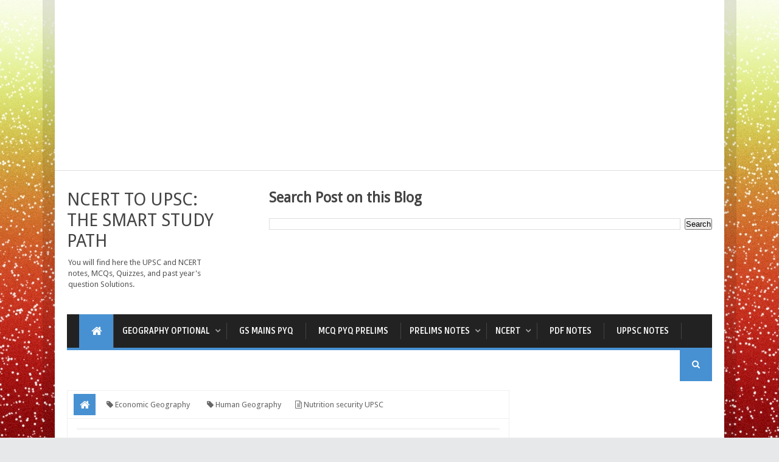

--- FILE ---
content_type: text/html; charset=utf-8
request_url: https://www.google.com/recaptcha/api2/aframe
body_size: 256
content:
<!DOCTYPE HTML><html><head><meta http-equiv="content-type" content="text/html; charset=UTF-8"></head><body><script nonce="bn7LCVft07shZA611yEeRA">/** Anti-fraud and anti-abuse applications only. See google.com/recaptcha */ try{var clients={'sodar':'https://pagead2.googlesyndication.com/pagead/sodar?'};window.addEventListener("message",function(a){try{if(a.source===window.parent){var b=JSON.parse(a.data);var c=clients[b['id']];if(c){var d=document.createElement('img');d.src=c+b['params']+'&rc='+(localStorage.getItem("rc::a")?sessionStorage.getItem("rc::b"):"");window.document.body.appendChild(d);sessionStorage.setItem("rc::e",parseInt(sessionStorage.getItem("rc::e")||0)+1);localStorage.setItem("rc::h",'1763468810143');}}}catch(b){}});window.parent.postMessage("_grecaptcha_ready", "*");}catch(b){}</script></body></html>

--- FILE ---
content_type: text/javascript; charset=UTF-8
request_url: https://www.onlyiasexam.com/feeds/posts/default/-/Human%20Geography?alt=json-in-script&callback=relpostimgcuplik&max-results=50
body_size: 83869
content:
// API callback
relpostimgcuplik({"version":"1.0","encoding":"UTF-8","feed":{"xmlns":"http://www.w3.org/2005/Atom","xmlns$openSearch":"http://a9.com/-/spec/opensearchrss/1.0/","xmlns$blogger":"http://schemas.google.com/blogger/2008","xmlns$georss":"http://www.georss.org/georss","xmlns$gd":"http://schemas.google.com/g/2005","xmlns$thr":"http://purl.org/syndication/thread/1.0","id":{"$t":"tag:blogger.com,1999:blog-7920664595831046701"},"updated":{"$t":"2025-11-18T17:26:32.072+05:30"},"category":[{"term":"PRELIMS-PRACTICE"},{"term":"Geography-Environment-MCQ"},{"term":"ncert geography"},{"term":"uppsc geography"},{"term":"HISTORY-MCQ"},{"term":"bpsc geography"},{"term":"NCERT-GEOGRAPHY"},{"term":"NCERT-MCQ"},{"term":"Human Geography"},{"term":"Geography answer writing"},{"term":"HISTORY-NOTES"},{"term":"Geography Environment ecology GS1"},{"term":"geography UP PCS UP PSC Previous year solutions"},{"term":"Geomorphology"},{"term":"UPPSC-GS-V"},{"term":"physical geography"},{"term":"UPSC-MAINS-PYQ-GS1"},{"term":"UPSC-MAINS-PYQ-GS2"},{"term":"UPSC-MAINS-PYQ-GS3"},{"term":"UPPSC-GS-VI"},{"term":"GENERAL-ENGLISH"},{"term":"ethics answer writing"},{"term":"upsc geography optional answer writing"},{"term":"Geography Of India"},{"term":"NCERT-MCQ-HINDI"},{"term":"Laxmikant-polity-MCQ"},{"term":"UPSC-GEOGRAPHY-PYQ"},{"term":"Population and Settlement Geography"},{"term":"POLITY-MCQ"},{"term":"Science-MCQ"},{"term":"UPPSC-PYQ"},{"term":"Climatology"},{"term":"Environmental Geography"},{"term":"Ethics Integrity and Aptitude"},{"term":"Perspectives in Human Geography"},{"term":"NCERT science"},{"term":"Oceanography"},{"term":"ncert"},{"term":"CLASS-1-HINDI-NCERT"},{"term":"GENERAL-HINDI"},{"term":"History Art and Culture GS1"},{"term":"Regional Planning"},{"term":"Economic Geography"},{"term":"polity mcq"},{"term":"GEOGRAPHY-NOTES"},{"term":"Models-Theories and Laws in Human Geography"},{"term":"Biogeography"},{"term":"Polity GS1"},{"term":"uppcs-geography"},{"term":"economics GS1"},{"term":"gs1"},{"term":"CLASS-6-SOCIAL-SCIENCE"},{"term":"ETHICS-NOTES"},{"term":"UPSC-ANSWER-WRITING"},{"term":"ncert history"},{"term":"ETHICS-MCQ"},{"term":"science gs 1"},{"term":"CLASS-1-ENGLISH"},{"term":"uppsc 2021"},{"term":"Agriculture"},{"term":"Basic Geographical Knowledge"},{"term":"SCIENCE-NOTES"},{"term":"Physical Setting"},{"term":"Contemporary Issues"},{"term":"Current-affairs-mains"},{"term":"Social-Science-NCERT"},{"term":"uppcs-current"},{"term":"history mcq"},{"term":"uppcs geography"},{"term":"upsc geography"},{"term":"History"},{"term":"NCERT-HINDI"},{"term":"Security and Disaster Management"},{"term":"Social Justice"},{"term":"BHUGOL-GYAN"},{"term":"Biodiversity"},{"term":"International Relations"},{"term":"NCERT-SOLUTIONS"},{"term":"Resources"},{"term":"Society"},{"term":"uppcs-economy"},{"term":"Cultural Setting"},{"term":"Economic Development"},{"term":"Transport Communication and Trade"},{"term":"UP PCS previous year prelims questions"},{"term":"UPSC previous year prelims questions"},{"term":"essay"},{"term":"uppcs-polity"},{"term":"uppsc ethics"},{"term":"CLASS-1-MATHEMATICS-NCERT"},{"term":"CLASS-5-HINDI-NCERT"},{"term":"Constitution"},{"term":"Contemporary-Issues"},{"term":"Economic-Geography"},{"term":"Geography of the World"},{"term":"HINDI-MUAHAWARE"},{"term":"Human-Geography"},{"term":"Indian Heritage and Culture"},{"term":"Industry"},{"term":"KIDS-LEARNING"},{"term":"MCQ-UPSC"},{"term":"NCERT-HINDI-KAHANI"},{"term":"POLITY-NOTES"},{"term":"PRELIMS"},{"term":"Political Aspects"},{"term":"Regional Development and Planning"},{"term":"Reports and Indices GS1"},{"term":"Settlements"},{"term":"Technology"},{"term":"UPPSC-Notes"},{"term":"Welfare Initiatives"},{"term":"an"},{"term":"current 2021"},{"term":"geography syllabus"},{"term":"pdf"},{"term":"soil and vegetation"},{"term":"uppcs-history"},{"term":"uppcs-st"},{"term":"uppsc prelims"},{"term":"uttar pradesh geography"}],"title":{"type":"text","$t":"NCERT to UPSC: The Smart Study Path"},"subtitle":{"type":"html","$t":"You will find here the UPSC and NCERT notes, MCQs, Quizzes, and past year's question Solutions."},"link":[{"rel":"http://schemas.google.com/g/2005#feed","type":"application/atom+xml","href":"https:\/\/www.onlyiasexam.com\/feeds\/posts\/default"},{"rel":"self","type":"application/atom+xml","href":"https:\/\/www.blogger.com\/feeds\/7920664595831046701\/posts\/default\/-\/Human+Geography?alt=json-in-script\u0026max-results=50"},{"rel":"alternate","type":"text/html","href":"https:\/\/www.onlyiasexam.com\/search\/label\/Human%20Geography"},{"rel":"hub","href":"http://pubsubhubbub.appspot.com/"},{"rel":"next","type":"application/atom+xml","href":"https:\/\/www.blogger.com\/feeds\/7920664595831046701\/posts\/default\/-\/Human+Geography\/-\/Human+Geography?alt=json-in-script\u0026start-index=51\u0026max-results=50"}],"author":[{"name":{"$t":"Only Ias Exam"},"uri":{"$t":"http:\/\/www.blogger.com\/profile\/01383879817739512262"},"email":{"$t":"noreply@blogger.com"},"gd$image":{"rel":"http://schemas.google.com/g/2005#thumbnail","width":"16","height":"16","src":"https:\/\/img1.blogblog.com\/img\/b16-rounded.gif"}}],"generator":{"version":"7.00","uri":"http://www.blogger.com","$t":"Blogger"},"openSearch$totalResults":{"$t":"64"},"openSearch$startIndex":{"$t":"1"},"openSearch$itemsPerPage":{"$t":"50"},"entry":[{"id":{"$t":"tag:blogger.com,1999:blog-7920664595831046701.post-5167772644660273011"},"published":{"$t":"2020-07-15T14:32:00.006+05:30"},"updated":{"$t":"2022-04-04T15:22:12.276+05:30"},"category":[{"scheme":"http://www.blogger.com/atom/ns#","term":"Human Geography"},{"scheme":"http://www.blogger.com/atom/ns#","term":"Perspectives in Human Geography"}],"title":{"type":"text","$t":"Language |Perspectives in Human Geography | Human Geography |Geography optional notes"},"content":{"type":"html","$t":"\u003Cdiv dir=\"ltr\" style=\"text-align: left;\" trbidi=\"on\"\u003E\n\u003Chr \/\u003E\n\u003Cscript async=\"\" src=\"https:\/\/pagead2.googlesyndication.com\/pagead\/js\/adsbygoogle.js\"\u003E\u003C\/script\u003E\n\n\u003Cbr \/\u003E\n\u003Cins class=\"adsbygoogle\" data-ad-client=\"ca-pub-3452842128702221\" data-ad-format=\"fluid\" data-ad-layout=\"in-article\" data-ad-slot=\"9787235818\" style=\"display: block; text-align: center;\"\u003E\u003C\/ins\u003E\u003Cscript\u003E\n     (adsbygoogle = window.adsbygoogle || []).push({});\n\u003C\/script\u003E\n\n\u003Cbr \/\u003E\n\u003Cdiv dir=\"ltr\"\u003E\n\u003Cdiv\u003E\n\u003Cdiv style=\"background-color: white;\"\u003E\n\u003Cspan style=\"color: red; font-family: \u0026quot;georgia\u0026quot; , \u0026quot;times new roman\u0026quot; , serif;\"\u003E\u003Cb\u003E\u003Cu\u003ETable of Contents:\u003C\/u\u003E\u003C\/b\u003E\u003C\/span\u003E\u003C\/div\u003E\n\u003Cdiv style=\"background-color: white; color: #222222;\"\u003E\n\u003C\/div\u003E\n\u003Cul style=\"background-color: white; text-align: left;\"\u003E\n\u003Cli\u003E\u003Cspan style=\"font-family: \u0026quot;georgia\u0026quot; , \u0026quot;times new roman\u0026quot; , serif;\"\u003ELanguage\u003C\/span\u003E\u003C\/li\u003E\n\u003Cli\u003E\u003Cspan style=\"font-family: \u0026quot;georgia\u0026quot; , \u0026quot;times new roman\u0026quot; , serif;\"\u003EDiffusion of Language\u003C\/span\u003E\u003C\/li\u003E\n\u003Cli\u003E\u003Cspan style=\"font-family: \u0026quot;georgia\u0026quot; , \u0026quot;times new roman\u0026quot; , serif;\"\u003EMajor Language Group of the world\u003C\/span\u003E\u003C\/li\u003E\n\u003Cli\u003E\u003Cspan style=\"font-family: \u0026quot;georgia\u0026quot; , \u0026quot;times new roman\u0026quot; , serif;\"\u003EMajor Language Group of India\u003C\/span\u003E\u003C\/li\u003E\n\u003Cli\u003E\u003Cspan style=\"font-family: \u0026quot;georgia\u0026quot; , \u0026quot;times new roman\u0026quot; , serif;\"\u003ELanguage Hotspot\u003C\/span\u003E\u003C\/li\u003E\n\u003Cli\u003E\u003Cspan style=\"font-family: \u0026quot;georgia\u0026quot; , \u0026quot;times new roman\u0026quot; , serif;\"\u003EEndangered language Hotspot\u003C\/span\u003E\u003C\/li\u003E\n\u003Cli\u003E\u003Cspan style=\"font-family: \u0026quot;georgia\u0026quot; , \u0026quot;times new roman\u0026quot; , serif;\"\u003EExtinction of Language\u003C\/span\u003E\u003C\/li\u003E\n\u003Cli\u003E\u003Cspan style=\"font-family: \u0026quot;georgia\u0026quot; , \u0026quot;times new roman\u0026quot; , serif;\"\u003EWhy do we need to conserve the Language\u003C\/span\u003E\u003C\/li\u003E\n\u003Cli\u003E\u003Cspan style=\"font-family: \u0026quot;georgia\u0026quot; , \u0026quot;times new roman\u0026quot; , serif;\"\u003EReason for Extinction of Language\u003C\/span\u003E\u003C\/li\u003E\n\u003Cli\u003E\u003Cspan style=\"font-family: \u0026quot;georgia\u0026quot; , \u0026quot;times new roman\u0026quot; , serif;\"\u003EMethod to conserve the Language\u003C\/span\u003E\u003C\/li\u003E\n\u003C\/ul\u003E\n\u003Cdiv style=\"background-color: white;\"\u003E\n\u003Cbr \/\u003E\u003C\/div\u003E\n\u003Chr style=\"background-color: white;\" \/\u003E\n\u003Cdiv\u003E\n\u003Cdiv style=\"background-color: white; color: #222222;\"\u003E\n\u003Cspan style=\"font-family: \u0026quot;georgia\u0026quot; , \u0026quot;times new roman\u0026quot; , serif;\"\u003ELanguage is the way of human communication in written or voice forms. There are more than 7000 major languages in the world.\u003C\/span\u003E\u003C\/div\u003E\n\u003Cspan style=\"background-color: #eeeeee; font-family: \u0026quot;georgia\u0026quot; , \u0026quot;times new roman\u0026quot; , serif;\"\u003EAs per the Indian census,\u0026nbsp;\u003C\/span\u003E\u003Cspan style=\"background-color: white; font-family: georgia, \u0026quot;times new roman\u0026quot;, serif;\"\u003EThere are 22 scheduled languages and 100 non-scheduled languages that are spoken by more than 1 lakh population.\u003C\/span\u003E\u003Cbr \/\u003E\n\u003Cdiv style=\"background-color: white; color: #222222;\"\u003E\n\u003Cspan style=\"font-family: \u0026quot;georgia\u0026quot; , \u0026quot;times new roman\u0026quot; , serif;\"\u003EIn the beginning, languages are originated at a particular place and diffusion of language happens with the spread of the population from that place.\u003C\/span\u003E\u003C\/div\u003E\n\u003C\/div\u003E\n\u003C\/div\u003E\n\u003Cspan style=\"color: blue; font-family: \u0026quot;georgia\u0026quot; , \u0026quot;times new roman\u0026quot; , serif;\"\u003E\u003Cb\u003E\u003Cu style=\"background-color: cyan;\"\u003EFor example,\u003C\/u\u003E\u003C\/b\u003E\u003C\/span\u003E\u003Cbr \/\u003E\n\u003Cdiv style=\"background-color: white; color: #222222;\"\u003E\n\u003C\/div\u003E\n\u003Cul style=\"text-align: left;\"\u003E\n\u003Cli\u003E\u003Cspan style=\"font-family: \u0026quot;georgia\u0026quot; , \u0026quot;times new roman\u0026quot; , serif;\"\u003EThe Latin language was originated from the italic tribals group in Latium areas of Italy. At present,\u0026nbsp; many languages derived from the Latin language such as French, Spanish, Italian, Portugues, and German are diffused all over the world.\u003C\/span\u003E\u003C\/li\u003E\n\u003Cli\u003E\u003Cspan style=\"font-family: \u0026quot;georgia\u0026quot; , \u0026quot;times new roman\u0026quot; , serif;\"\u003EApart from India, the Hindi Language is also spoken in Nepal, Bangladesh, Pakistan, Fiji, Singapore, and South Africa. It is due to the diffusion of the Hindi language through the migration of Hindi speakers.\u003C\/span\u003E\u003C\/li\u003E\n\u003C\/ul\u003E\n\u003Cdiv\u003E\n\u003Cscript async=\"\" src=\"https:\/\/pagead2.googlesyndication.com\/pagead\/js\/adsbygoogle.js\"\u003E\u003C\/script\u003E\n\n\u003Cbr \/\u003E\n\u003Cins class=\"adsbygoogle\" data-ad-client=\"ca-pub-3452842128702221\" data-ad-format=\"fluid\" data-ad-layout-key=\"-fb+5w+4e-db+86\" data-ad-slot=\"6874325532\" style=\"display: block;\"\u003E\u003C\/ins\u003E\u003Cscript\u003E\n     (adsbygoogle = window.adsbygoogle || []).push({});\n\u003C\/script\u003E\n\n\u003Cbr \/\u003E\n\u003Cdiv style=\"background-color: white; color: #222222;\"\u003E\n\u003Cspan style=\"font-family: \u0026quot;georgia\u0026quot; , \u0026quot;times new roman\u0026quot; , serif;\"\u003EToday language can have many languages tomorrow. In Medieval times, the Hindustani language gets converted to Hindi and Urdu. In ancient times, the Sanskrit language gets converted into many languages such as Hindi, Rajasthani, Marathi, Maithili, Braj, Odiya, Bengali, Bhojpuri, etc.\u003C\/span\u003E\u003Cbr \/\u003E\n\u003Cdiv style=\"color: black; text-align: center;\"\u003E\n\u003Cspan style=\"background-color: cyan; color: blue; font-family: \u0026quot;georgia\u0026quot; , \u0026quot;times new roman\u0026quot; , serif;\"\u003E\u003Cb\u003E\u003Cu\u003EDiffusion of language:\u003C\/u\u003E\u003C\/b\u003E\u003C\/span\u003E\u003C\/div\u003E\n\u003Cdiv style=\"background-color: white; color: #222222;\"\u003E\n\u003Cspan style=\"font-family: \u0026quot;georgia\u0026quot; , \u0026quot;times new roman\u0026quot; , serif;\"\u003EDiffusion of language happens in the following ways:\u003C\/span\u003E\u003C\/div\u003E\n\u003Cdiv style=\"background-color: white; color: #222222;\"\u003E\n\u003C\/div\u003E\n\u003Cul style=\"color: black;\"\u003E\n\u003Cli\u003E\u003Cspan style=\"font-family: \u0026quot;georgia\u0026quot; , \u0026quot;times new roman\u0026quot; , serif;\"\u003EMigration\u003C\/span\u003E\u003C\/li\u003E\n\u003Cli\u003E\u003Cspan style=\"font-family: \u0026quot;georgia\u0026quot; , \u0026quot;times new roman\u0026quot; , serif;\"\u003EGovernment Policy\u003C\/span\u003E\u003C\/li\u003E\n\u003Cli\u003E\u003Cspan style=\"font-family: \u0026quot;georgia\u0026quot; , \u0026quot;times new roman\u0026quot; , serif;\"\u003ELanguage shift\u003C\/span\u003E\u003C\/li\u003E\n\u003C\/ul\u003E\n\u003Cdiv style=\"color: black;\"\u003E\n\u003Cbr \/\u003E\u003C\/div\u003E\n\u003Cdiv style=\"color: black;\"\u003E\n\u003Cspan style=\"color: blue; font-family: \u0026quot;georgia\u0026quot; , \u0026quot;times new roman\u0026quot; , serif;\"\u003E\u003Cb\u003E\u003Cu style=\"background-color: cyan;\"\u003EMigration:\u003C\/u\u003E\u003C\/b\u003E\u003C\/span\u003E\u003C\/div\u003E\n\u003Cdiv style=\"background-color: white; color: #222222;\"\u003E\n\u003Cspan style=\"font-family: \u0026quot;georgia\u0026quot; , \u0026quot;times new roman\u0026quot; , serif;\"\u003EThe language also spread with the Migration of people. For example, during colonial times, a large number of Indian labor is migrated to Maldive and Fiji and as of now, Hindi has a widely spoken language in these countries.\u003C\/span\u003E\u003C\/div\u003E\n\u003Cdiv style=\"background-color: white; color: #222222;\"\u003E\n\u003Cspan style=\"font-family: \u0026quot;georgia\u0026quot; , \u0026quot;times new roman\u0026quot; , serif;\"\u003E\u003Cbr \/\u003E\u003C\/span\u003E\u003C\/div\u003E\n\u003Cdiv style=\"color: black;\"\u003E\n\u003Cspan style=\"color: blue; font-family: \u0026quot;georgia\u0026quot; , \u0026quot;times new roman\u0026quot; , serif;\"\u003E\u003Cb\u003E\u003Cu style=\"background-color: cyan;\"\u003EGovernment Policy:\u003C\/u\u003E\u003C\/b\u003E\u003C\/span\u003E\u003C\/div\u003E\n\u003Cdiv style=\"background-color: white; color: #222222;\"\u003E\n\u003Cspan style=\"font-family: \u0026quot;georgia\u0026quot; , \u0026quot;times new roman\u0026quot; , serif;\"\u003EGovernment policy to promote a particular language will enhance the diffusion process of language. For example,\u0026nbsp;\u003C\/span\u003E\u003C\/div\u003E\n\u003Cdiv style=\"background-color: white; color: #222222;\"\u003E\n\u003C\/div\u003E\n\u003Cul style=\"color: black;\"\u003E\n\u003Cli\u003E\u003Cspan style=\"font-family: \u0026quot;georgia\u0026quot; , \u0026quot;times new roman\u0026quot; , serif;\"\u003EDuring the Mughal era Farsi, the Arabic language spread in India.\u003C\/span\u003E\u003C\/li\u003E\n\u003Cli\u003E\u003Cspan style=\"font-family: \u0026quot;georgia\u0026quot; , \u0026quot;times new roman\u0026quot; , serif;\"\u003EEnglish was introduced during the colonial period in many countries during colonial times resulting in the diffusion of the English language.\u003C\/span\u003E\u003C\/li\u003E\n\u003C\/ul\u003E\n\u003Cdiv style=\"color: black;\"\u003E\n\u003Cbr \/\u003E\u003C\/div\u003E\n\u003Cdiv style=\"background-color: white; color: #222222;\"\u003E\n\u003Cspan style=\"font-family: \u0026quot;georgia\u0026quot; , \u0026quot;times new roman\u0026quot; , serif;\"\u003E\u003Cbr \/\u003E\u003C\/span\u003E\u003C\/div\u003E\n\u003Cdiv style=\"color: black;\"\u003E\n\u003Cspan style=\"color: blue; font-family: \u0026quot;georgia\u0026quot; , \u0026quot;times new roman\u0026quot; , serif;\"\u003E\u003Cb\u003E\u003Cu style=\"background-color: cyan;\"\u003ELanguage Shift:\u003C\/u\u003E\u003C\/b\u003E\u003C\/span\u003E\u003C\/div\u003E\n\u003Cspan style=\"font-family: \u0026quot;georgia\u0026quot; , \u0026quot;times new roman\u0026quot; , serif;\"\u003E\u003C\/span\u003E\u003Cbr \/\u003E\n\u003Cdiv style=\"background-color: white; color: #222222;\"\u003E\n\u003Cspan style=\"font-family: \u0026quot;georgia\u0026quot; , \u0026quot;times new roman\u0026quot; , serif;\"\u003EThe convergence of many languages in one place resulted in the dominance of majoritarian languages and the extinction of minority languages.\u003C\/span\u003E\u003C\/div\u003E\n\u003C\/div\u003E\n\u003Cdiv dir=\"ltr\"\u003E\n\u003Cdiv style=\"background-color: white; color: #222222;\"\u003E\n\u003Cspan style=\"font-family: \u0026quot;georgia\u0026quot; , \u0026quot;times new roman\u0026quot; , serif;\"\u003EIn the world, the majority of languages can be grouped into six major language groups.\u003C\/span\u003E\u003Cbr \/\u003E\n\u003Ctable align=\"center\" cellpadding=\"0\" cellspacing=\"0\" class=\"tr-caption-container\" style=\"margin-left: auto; margin-right: auto; text-align: center;\"\u003E\u003Ctbody\u003E\n\u003Ctr\u003E\u003Ctd style=\"text-align: center;\"\u003E\u003Ca href=\"https:\/\/blogger.googleusercontent.com\/img\/b\/R29vZ2xl\/AVvXsEi9R_CEdQcfFksXrGavjm7acmPgHs5v96MqrBr786hXWxiDMKO0O43skUPymexaq_aiQiGmLWgMbrwy-0jDe4SfXpAyVqhyot2tZEQ0YHePfr-Nkmq1-dr2XUnKflwMgwopnYoFgkC52YRN\/s1600\/language+group+of+the+world.jpg\" style=\"margin-left: auto; margin-right: auto;\"\u003E\u003Cspan style=\"font-family: \u0026quot;georgia\u0026quot; , \u0026quot;times new roman\u0026quot; , serif;\"\u003E\u003Cimg alt=\"Major language groups of the world\" border=\"0\" data-original-height=\"961\" data-original-width=\"1600\" height=\"384\" src=\"https:\/\/blogger.googleusercontent.com\/img\/b\/R29vZ2xl\/AVvXsEi9R_CEdQcfFksXrGavjm7acmPgHs5v96MqrBr786hXWxiDMKO0O43skUPymexaq_aiQiGmLWgMbrwy-0jDe4SfXpAyVqhyot2tZEQ0YHePfr-Nkmq1-dr2XUnKflwMgwopnYoFgkC52YRN\/s640\/language+group+of+the+world.jpg\" title=\"Major language groups of the world\" width=\"640\" \/\u003E\u003C\/span\u003E\u003C\/a\u003E\u003C\/td\u003E\u003C\/tr\u003E\n\u003Ctr\u003E\u003Ctd class=\"tr-caption\" style=\"text-align: center;\"\u003E\u003Cspan style=\"font-family: \u0026quot;georgia\u0026quot; , \u0026quot;times new roman\u0026quot; , serif; font-size: small;\"\u003EMajor language groups of the world\u003C\/span\u003E\u003C\/td\u003E\u003C\/tr\u003E\n\u003C\/tbody\u003E\u003C\/table\u003E\n\u003Cspan style=\"font-family: \u0026quot;georgia\u0026quot; , \u0026quot;times new roman\u0026quot; , serif;\"\u003E\u003Cbr \/\u003E\u003C\/span\u003E\u003C\/div\u003E\n\u003Cspan style=\"font-family: \u0026quot;georgia\u0026quot; , \u0026quot;times new roman\u0026quot; , serif;\"\u003E\u003Cb\u003E\u003Cu style=\"background-color: cyan;\"\u003E\u003Cspan style=\"color: blue; font-family: \u0026quot;georgia\u0026quot; , \u0026quot;times new roman\u0026quot; , serif;\"\u003ESix largest language group in the world:\u003C\/span\u003E\u003C\/u\u003E\u003C\/b\u003E\u003C\/span\u003E\u003Cbr \/\u003E\n\u003Cul style=\"text-align: left;\"\u003E\n\u003Cli\u003E\u003Cspan style=\"font-family: \u0026quot;georgia\u0026quot; , \u0026quot;times new roman\u0026quot; , serif;\"\u003E\u003Cspan style=\"background-color: white; color: #222222; font-family: \u0026quot;georgia\u0026quot; , \u0026quot;times new roman\u0026quot; , serif;\"\u003EIndo\u0026nbsp; European\u0026nbsp;\u003C\/span\u003E\u003C\/span\u003E\u003C\/li\u003E\n\u003Cul\u003E\n\u003Cli\u003E\u003Cspan style=\"font-family: \u0026quot;georgia\u0026quot; , \u0026quot;times new roman\u0026quot; , serif;\"\u003E\u003Cspan style=\"background-color: white; color: #222222; font-family: \u0026quot;georgia\u0026quot; , \u0026quot;times new roman\u0026quot; , serif;\"\u003E\u0026nbsp;450 languages, largest speakers\u003C\/span\u003E\u003C\/span\u003E\u003C\/li\u003E\n\u003Cli\u003E\u003Cspan style=\"font-family: \u0026quot;georgia\u0026quot; , \u0026quot;times new roman\u0026quot; , serif;\"\u003E\u003Cspan style=\"background-color: white; color: #222222; font-family: \u0026quot;georgia\u0026quot; , \u0026quot;times new roman\u0026quot; , serif;\"\u003EEurope, Russia, central Asia, northern Indian subcontinent,\u0026nbsp; north, and South America.\u003C\/span\u003E\u003C\/span\u003E\u003C\/li\u003E\n\u003C\/ul\u003E\n\u003Cli\u003E\u003Cspan style=\"font-family: \u0026quot;georgia\u0026quot; , \u0026quot;times new roman\u0026quot; , serif;\"\u003E\u003Cspan style=\"background-color: white; color: #222222; font-family: \u0026quot;georgia\u0026quot; , \u0026quot;times new roman\u0026quot; , serif;\"\u003EAfro Asiatic :\u003C\/span\u003E\u003C\/span\u003E\u003C\/li\u003E\n\u003Cul\u003E\n\u003Cli\u003E\u003Cspan style=\"font-family: \u0026quot;georgia\u0026quot; , \u0026quot;times new roman\u0026quot; , serif;\"\u003E\u003Cspan style=\"background-color: white; color: #222222; font-family: \u0026quot;georgia\u0026quot; , \u0026quot;times new roman\u0026quot; , serif;\"\u003ENearly 400 languages\u003C\/span\u003E\u003C\/span\u003E\u003C\/li\u003E\n\u003Cli\u003E\u003Cspan style=\"font-family: \u0026quot;georgia\u0026quot; , \u0026quot;times new roman\u0026quot; , serif;\"\u003E\u003Cspan style=\"background-color: white; color: #222222; font-family: \u0026quot;georgia\u0026quot; , \u0026quot;times new roman\u0026quot; , serif;\"\u003EWest Asia and Northern Africa\u003C\/span\u003E\u003C\/span\u003E\u003C\/li\u003E\n\u003C\/ul\u003E\n\u003Cli\u003E\u003Cspan style=\"font-family: \u0026quot;georgia\u0026quot; , \u0026quot;times new roman\u0026quot; , serif;\"\u003E\u003Cspan style=\"background-color: white; color: #222222; font-family: \u0026quot;georgia\u0026quot; , \u0026quot;times new roman\u0026quot; , serif;\"\u003ENiger-Congo:\u003C\/span\u003E\u003C\/span\u003E\u003C\/li\u003E\n\u003Cul\u003E\n\u003Cli\u003E\u003Cspan style=\"font-family: \u0026quot;georgia\u0026quot; , \u0026quot;times new roman\u0026quot; , serif;\"\u003E\u003Cspan style=\"background-color: white; color: #222222; font-family: \u0026quot;georgia\u0026quot; , \u0026quot;times new roman\u0026quot; , serif;\"\u003Elargest genetic variation having more than 1500 language family\u003C\/span\u003E\u003C\/span\u003E\u003C\/li\u003E\n\u003Cli\u003E\u003Cspan style=\"font-family: \u0026quot;georgia\u0026quot; , \u0026quot;times new roman\u0026quot; , serif;\"\u003E\u003Cspan style=\"background-color: white; color: #222222; font-family: \u0026quot;georgia\u0026quot; , \u0026quot;times new roman\u0026quot; , serif;\"\u003EA large part of Africa is in the central and eastern parts.\u003C\/span\u003E\u003C\/span\u003E\u003C\/li\u003E\n\u003C\/ul\u003E\n\u003Cli\u003E\u003Cspan style=\"font-family: \u0026quot;georgia\u0026quot; , \u0026quot;times new roman\u0026quot; , serif;\"\u003E\u003Cspan style=\"background-color: white; color: #222222; font-family: \u0026quot;georgia\u0026quot; , \u0026quot;times new roman\u0026quot; , serif;\"\u003ESino Tibetan :\u003C\/span\u003E\u003C\/span\u003E\u003C\/li\u003E\n\u003Cul\u003E\n\u003Cli\u003E\u003Cspan style=\"font-family: \u0026quot;georgia\u0026quot; , \u0026quot;times new roman\u0026quot; , serif;\"\u003E\u003Cspan style=\"background-color: white; color: #222222; font-family: \u0026quot;georgia\u0026quot; , \u0026quot;times new roman\u0026quot; , serif;\"\u003EMore than 455 languages\u003C\/span\u003E\u003C\/span\u003E\u003C\/li\u003E\n\u003Cli\u003E\u003Cspan style=\"font-family: \u0026quot;georgia\u0026quot; , \u0026quot;times new roman\u0026quot; , serif;\"\u003E\u003Cspan style=\"background-color: white; color: #222222; font-family: \u0026quot;georgia\u0026quot; , \u0026quot;times new roman\u0026quot; , serif;\"\u003EAreas: Himalayan region of India, Burma, and China\u003C\/span\u003E\u003C\/span\u003E\u003C\/li\u003E\n\u003C\/ul\u003E\n\u003Cli\u003E\u003Cspan style=\"font-family: \u0026quot;georgia\u0026quot; , \u0026quot;times new roman\u0026quot; , serif;\"\u003E\u003Cspan style=\"background-color: white; color: #222222; font-family: \u0026quot;georgia\u0026quot; , \u0026quot;times new roman\u0026quot; , serif;\"\u003EAustronesian :\u003C\/span\u003E\u003C\/span\u003E\u003C\/li\u003E\n\u003Cul\u003E\n\u003Cli\u003E\u003Cspan style=\"font-family: \u0026quot;georgia\u0026quot; , \u0026quot;times new roman\u0026quot; , serif;\"\u003E\u003Cspan style=\"background-color: white; color: #222222; font-family: \u0026quot;georgia\u0026quot; , \u0026quot;times new roman\u0026quot; , serif;\"\u003Emore than 1200 language family\u003C\/span\u003E\u003C\/span\u003E\u003C\/li\u003E\n\u003Cli\u003E\u003Cspan style=\"color: #222222; font-family: \u0026quot;georgia\u0026quot; , \u0026quot;times new roman\u0026quot; , serif;\"\u003E\u003Cspan style=\"background-color: white;\"\u003EAreas: from Madagaskar to the East Pacific Ocean comprises southeast Asian nations, Newzeland.\u003C\/span\u003E\u003C\/span\u003E\u003C\/li\u003E\n\u003C\/ul\u003E\n\u003Cli\u003E\u003Cspan style=\"font-family: \u0026quot;georgia\u0026quot; , \u0026quot;times new roman\u0026quot; , serif;\"\u003E\u003Cspan style=\"background-color: white; color: #222222; font-family: \u0026quot;georgia\u0026quot; , \u0026quot;times new roman\u0026quot; , serif;\"\u003ETrans New Guineas:\u003C\/span\u003E\u003C\/span\u003E\u003C\/li\u003E\n\u003Cul\u003E\n\u003Cli\u003E\u003Cspan style=\"font-family: \u0026quot;georgia\u0026quot; , \u0026quot;times new roman\u0026quot; , serif;\"\u003E\u003Cspan style=\"background-color: white; color: #222222; font-family: \u0026quot;georgia\u0026quot; , \u0026quot;times new roman\u0026quot; , serif;\"\u003EMore than 500 language family\u003C\/span\u003E\u003C\/span\u003E\u003C\/li\u003E\n\u003Cli\u003E\u003Cspan style=\"font-family: \u0026quot;georgia\u0026quot; , \u0026quot;times new roman\u0026quot; , serif;\"\u003E\u003Cspan style=\"background-color: white; color: #222222; font-family: \u0026quot;georgia\u0026quot; , \u0026quot;times new roman\u0026quot; , serif;\"\u003ENew Guinea and neighboring islands are located in the north of Australia.\u003C\/span\u003E\u003C\/span\u003E\u003C\/li\u003E\n\u003C\/ul\u003E\n\u003C\/ul\u003E\n\u003Ctable align=\"center\" cellpadding=\"0\" cellspacing=\"0\" class=\"tr-caption-container\" style=\"margin-left: auto; margin-right: auto; text-align: center;\"\u003E\u003Ctbody\u003E\n\u003Ctr\u003E\u003Ctd style=\"text-align: center;\"\u003E\u003Ca href=\"https:\/\/blogger.googleusercontent.com\/img\/b\/R29vZ2xl\/AVvXsEjpsXcM7qVANI0ctqYDIbgXUsGxizEOGiAe8e2eswmwCY9OWwNeRq6Tt90w7R6yhm7-WS0IhISu2ioOy2GYQT111m14N4WkTkcVRzQrm1NfWDmIZclfUAdDre2OYwXhhoyGg3FHa82KaAGC\/s1600\/language+Group+of+India.jpg\" style=\"margin-left: auto; margin-right: auto;\"\u003E\u003Cspan style=\"font-family: \u0026quot;georgia\u0026quot; , \u0026quot;times new roman\u0026quot; , serif;\"\u003E\u003Cimg alt=\"Major language group of India\" border=\"0\" data-original-height=\"1600\" data-original-width=\"1372\" height=\"640\" src=\"https:\/\/blogger.googleusercontent.com\/img\/b\/R29vZ2xl\/AVvXsEjpsXcM7qVANI0ctqYDIbgXUsGxizEOGiAe8e2eswmwCY9OWwNeRq6Tt90w7R6yhm7-WS0IhISu2ioOy2GYQT111m14N4WkTkcVRzQrm1NfWDmIZclfUAdDre2OYwXhhoyGg3FHa82KaAGC\/s640\/language+Group+of+India.jpg\" title=\"Major language group of India\" width=\"548\" \/\u003E\u003C\/span\u003E\u003C\/a\u003E\u003C\/td\u003E\u003C\/tr\u003E\n\u003Ctr\u003E\u003Ctd class=\"tr-caption\" style=\"text-align: center;\"\u003E\u003Cspan style=\"font-family: \u0026quot;georgia\u0026quot; , \u0026quot;times new roman\u0026quot; , serif; font-size: small;\"\u003EMajor language group of India\u003C\/span\u003E\u003C\/td\u003E\u003C\/tr\u003E\n\u003C\/tbody\u003E\u003C\/table\u003E\n\u003Cspan style=\"font-family: \u0026quot;georgia\u0026quot; , \u0026quot;times new roman\u0026quot; , serif;\"\u003E\u003Cbr \/\u003E\u003C\/span\u003E\n\u003Cbr \/\u003E\n\u003Cscript async=\"\" src=\"https:\/\/pagead2.googlesyndication.com\/pagead\/js\/adsbygoogle.js\"\u003E\u003C\/script\u003E\n\u003C!--onlyias ads1--\u003E\n\u003Cbr \/\u003E\n\u003Cins class=\"adsbygoogle\" data-ad-client=\"ca-pub-3452842128702221\" data-ad-format=\"auto\" data-ad-slot=\"1034454304\" data-full-width-responsive=\"true\" style=\"display: block;\"\u003E\u003C\/ins\u003E\u003Cscript\u003E\n     (adsbygoogle = window.adsbygoogle || []).push({});\n\u003C\/script\u003E\n\n\u003Cbr \/\u003E\n\u003Cdiv style=\"background-color: white; color: #222222;\"\u003E\n\u003Cspan style=\"color: blue; font-family: \u0026quot;georgia\u0026quot; , \u0026quot;times new roman\u0026quot; , serif;\"\u003E\u003Cb\u003E\u003Cu style=\"background-color: cyan;\"\u003EThe following are major language groups are in India:\u003C\/u\u003E\u003C\/b\u003E\u003C\/span\u003E\u003C\/div\u003E\n\u003Cul style=\"text-align: left;\"\u003E\n\u003Cli\u003E\u003Cspan style=\"font-family: \u0026quot;georgia\u0026quot; , \u0026quot;times new roman\u0026quot; , serif;\"\u003EIndo Aryan language family in northern India\u003C\/span\u003E\u003C\/li\u003E\n\u003Cli\u003E\u003Cspan style=\"font-family: \u0026quot;georgia\u0026quot; , \u0026quot;times new roman\u0026quot; , serif;\"\u003EDravidian family in southern India\u003C\/span\u003E\u003C\/li\u003E\n\u003Cli\u003E\u003Cspan style=\"font-family: \u0026quot;georgia\u0026quot; , \u0026quot;times new roman\u0026quot; , serif;\"\u003ETibeto Burman family in NorthEast in the Himalayan region\u003C\/span\u003E\u003C\/li\u003E\n\u003Cli\u003E\u003Cspan style=\"font-family: \u0026quot;georgia\u0026quot; , \u0026quot;times new roman\u0026quot; , serif;\"\u003EMunda or Autrofamily in central India, mainly tribal speaker.\u003C\/span\u003E\u003C\/li\u003E\n\u003C\/ul\u003E\n\u003C\/div\u003E\n\u003Cdiv style=\"background-color: white; color: #222222;\"\u003E\n\u003Cspan style=\"font-family: \u0026quot;georgia\u0026quot; , \u0026quot;times new roman\u0026quot; , serif;\"\u003E\u003C\/span\u003E\u003C\/div\u003E\n\u003Cdiv style=\"text-align: center;\"\u003E\n\u003Cspan style=\"color: red; font-family: \u0026quot;georgia\u0026quot; , \u0026quot;times new roman\u0026quot; , serif;\"\u003E\u003Cb\u003E\u003Cu style=\"background-color: cyan;\"\u003ELanguage Hotspots:\u003C\/u\u003E\u003C\/b\u003E\u003C\/span\u003E\u003C\/div\u003E\n\u003Cspan style=\"font-family: \u0026quot;georgia\u0026quot; , \u0026quot;times new roman\u0026quot; , serif;\"\u003EThe language hotspot concept was developed by Dr. Anderson and David Harrison. It is areas where:\u003C\/span\u003E\u003Cbr \/\u003E\n\u003Cul style=\"text-align: left;\"\u003E\n\u003Cli\u003E\u003Cspan style=\"font-family: \u0026quot;georgia\u0026quot; , \u0026quot;times new roman\u0026quot; , serif;\"\u003EVery High level of linguistic diversity both in the number of language families and genetic diversity( within language families).\u003C\/span\u003E\u003C\/li\u003E\n\u003Cli\u003E\u003Cspan style=\"font-family: \u0026quot;georgia\u0026quot; , \u0026quot;times new roman\u0026quot; , serif;\"\u003EAverage high level of endangered\u003C\/span\u003E\u003C\/li\u003E\n\u003Cli\u003E\u003Cspan style=\"font-family: \u0026quot;georgia\u0026quot; , \u0026quot;times new roman\u0026quot; , serif;\"\u003ELow level of prior documentation\u003C\/span\u003E\u003C\/li\u003E\n\u003C\/ul\u003E\n\u003Cspan style=\"font-family: \u0026quot;georgia\u0026quot; , \u0026quot;times new roman\u0026quot; , serif;\"\u003E\u003Cbr \/\u003E\u003C\/span\u003E\n\u003Cspan style=\"color: blue; font-family: \u0026quot;georgia\u0026quot; , \u0026quot;times new roman\u0026quot; , serif;\"\u003E\u003Cb\u003E\u003Cu style=\"background-color: cyan;\"\u003EHigh level of linguistic diversity:\u003C\/u\u003E\u003C\/b\u003E\u003C\/span\u003E\u003Cbr \/\u003E\n\u003Cspan style=\"font-family: \u0026quot;georgia\u0026quot; , \u0026quot;times new roman\u0026quot; , serif;\"\u003E\u003Cbr \/\u003E\u003C\/span\u003E\n\u003Cbr \/\u003E\n\u003Cul style=\"text-align: left;\"\u003E\n\u003Cli\u003E\u003Cspan style=\"font-family: \u0026quot;georgia\u0026quot; , \u0026quot;times new roman\u0026quot; , serif;\"\u003ERoman language family has a high level of genetic diversity: that includes French, Spanish, Italian, Portugues, German.\u003C\/span\u003E\u003C\/li\u003E\n\u003C\/ul\u003E\n\u003Cspan style=\"font-family: \u0026quot;georgia\u0026quot; , \u0026quot;times new roman\u0026quot; , serif;\"\u003E\u003Cbr \/\u003E\u003C\/span\u003E\n\u003Cb\u003E\u003Cu style=\"background-color: cyan;\"\u003E\u003Cspan style=\"color: blue; font-family: \u0026quot;georgia\u0026quot; , \u0026quot;times new roman\u0026quot; , serif;\"\u003E\u003Cspan style=\"font-family: \u0026quot;georgia\u0026quot; , \u0026quot;times new roman\u0026quot; , serif;\"\u003EA\u003C\/span\u003E\u003Cspan style=\"font-family: \u0026quot;georgia\u0026quot; , \u0026quot;times new roman\u0026quot; , serif;\"\u003Everage high level of\u0026nbsp;\u003C\/span\u003E\u003Cspan style=\"font-family: \u0026quot;georgia\u0026quot; , \u0026quot;times new roman\u0026quot; , serif;\"\u003EEndangered:\u0026nbsp;\u003C\/span\u003E\u003C\/span\u003E\u003C\/u\u003E\u003C\/b\u003E\u003Cbr \/\u003E\n\u003Cspan style=\"font-family: \u0026quot;georgia\u0026quot; , \u0026quot;times new roman\u0026quot; , serif;\"\u003E\u003Cbr \/\u003E\u003C\/span\u003E\n\u003Cbr \/\u003E\n\u003Cscript async=\"\" src=\"https:\/\/pagead2.googlesyndication.com\/pagead\/js\/adsbygoogle.js\"\u003E\u003C\/script\u003E\n\u003C!--onlyias ads1--\u003E\n\u003Cbr \/\u003E\n\u003Cins class=\"adsbygoogle\" data-ad-client=\"ca-pub-3452842128702221\" data-ad-format=\"auto\" data-ad-slot=\"1034454304\" data-full-width-responsive=\"true\" style=\"display: block;\"\u003E\u003C\/ins\u003E\u003Cscript\u003E\n     (adsbygoogle = window.adsbygoogle || []).push({});\n\u003C\/script\u003E\n\n\u003Cbr \/\u003E\n\u003Cul style=\"text-align: left;\"\u003E\n\u003Cli\u003E\u003Cspan style=\"font-family: \u0026quot;georgia\u0026quot; , \u0026quot;times new roman\u0026quot; , serif;\"\u003EThe language will be endangered if only elderly speakers are left that they do not pass on to the younger generation.\u003C\/span\u003E\u003C\/li\u003E\n\u003C\/ul\u003E\n\u003Cspan style=\"font-family: \u0026quot;georgia\u0026quot; , \u0026quot;times new roman\u0026quot; , serif;\"\u003E\u003Cbr \/\u003E\u003C\/span\u003E\n\u003Cspan style=\"color: blue; font-family: \u0026quot;georgia\u0026quot; , \u0026quot;times new roman\u0026quot; , serif;\"\u003E\u003Cb\u003E\u003Cu style=\"background-color: cyan;\"\u003ELow level of documentation:\u003C\/u\u003E\u003C\/b\u003E\u003C\/span\u003E\u003Cbr \/\u003E\n\u003Cspan style=\"font-family: \u0026quot;georgia\u0026quot; , \u0026quot;times new roman\u0026quot; , serif;\"\u003E\u003Cbr \/\u003E\u003C\/span\u003E\n\u003Cbr \/\u003E\n\u003Cul style=\"text-align: left;\"\u003E\u003Ctable align=\"center\" cellpadding=\"0\" cellspacing=\"0\" class=\"tr-caption-container\" style=\"margin-left: auto; margin-right: auto; text-align: center;\"\u003E\u003Ctbody\u003E\n\u003Ctr\u003E\u003Ctd style=\"text-align: center;\"\u003E\u003Ca href=\"https:\/\/blogger.googleusercontent.com\/img\/b\/R29vZ2xl\/AVvXsEhLKsyTFp90ZIArNrLPvdBOsqaWKTrsmVlwqVjjCIm3F4f9HCQXp9sMLCUjOo-aWCbj21cH8JFlBkAiAtF4OiGaXGoXA_guc9oWaeDyRvJv_33XJkCky8uOFESmYpdQ5MkPV42rdFS2JmjV\/s1600\/endangered+language+hotspot.jpg\" style=\"margin-left: auto; margin-right: auto; text-align: center;\"\u003E\u003Cspan style=\"font-family: \u0026quot;georgia\u0026quot; , \u0026quot;times new roman\u0026quot; , serif;\"\u003E\u003Cimg alt=\"Endangered Language Hotspot of World\" border=\"0\" data-original-height=\"1017\" data-original-width=\"1600\" height=\"406\" src=\"https:\/\/blogger.googleusercontent.com\/img\/b\/R29vZ2xl\/AVvXsEhLKsyTFp90ZIArNrLPvdBOsqaWKTrsmVlwqVjjCIm3F4f9HCQXp9sMLCUjOo-aWCbj21cH8JFlBkAiAtF4OiGaXGoXA_guc9oWaeDyRvJv_33XJkCky8uOFESmYpdQ5MkPV42rdFS2JmjV\/s640\/endangered+language+hotspot.jpg\" title=\"Endangered Language Hotspot of World\" width=\"640\" \/\u003E\u003C\/span\u003E\u003C\/a\u003E\u003C\/td\u003E\u003C\/tr\u003E\n\u003Ctr\u003E\u003Ctd class=\"tr-caption\" style=\"text-align: center;\"\u003E\u003Cspan style=\"font-family: \u0026quot;georgia\u0026quot; , \u0026quot;times new roman\u0026quot; , serif; font-size: small;\"\u003EEndangered Language Hotspot of the World\u003C\/span\u003E\u003C\/td\u003E\u003C\/tr\u003E\n\u003C\/tbody\u003E\u003C\/table\u003E\n\u003Cli\u003E\u003Cspan style=\"font-family: \u0026quot;georgia\u0026quot; , \u0026quot;times new roman\u0026quot; , serif;\"\u003EIf grammar, dictionary, text to audio, are not documented properly then that language will have a low level of documentation.\u003C\/span\u003E\u003C\/li\u003E\n\u003C\/ul\u003E\n\u003Cscript async=\"\" src=\"https:\/\/pagead2.googlesyndication.com\/pagead\/js\/adsbygoogle.js\"\u003E\u003C\/script\u003E\n\n\u003Cbr \/\u003E\n\u003Cins class=\"adsbygoogle\" data-ad-client=\"ca-pub-3452842128702221\" data-ad-format=\"fluid\" data-ad-layout-key=\"-fb+5w+4e-db+86\" data-ad-slot=\"6874325532\" style=\"display: block;\"\u003E\u003C\/ins\u003E\u003Cscript\u003E\n     (adsbygoogle = window.adsbygoogle || []).push({});\n\u003C\/script\u003E\n\n\u003Cspan style=\"font-family: \u0026quot;georgia\u0026quot; , \u0026quot;times new roman\u0026quot; , serif;\"\u003E\u003Cbr \/\u003E\u003C\/span\u003E\n\u003Cbr \/\u003E\n\u003Cdiv style=\"text-align: center;\"\u003E\n\u003Cspan style=\"color: red; font-family: \u0026quot;georgia\u0026quot; , \u0026quot;times new roman\u0026quot; , serif;\"\u003E\u003Cb\u003E\u003Cu style=\"background-color: cyan;\"\u003EEndangered language hotspot:\u003C\/u\u003E\u003C\/b\u003E\u003C\/span\u003E\u003C\/div\u003E\n\u003Cspan style=\"font-family: \u0026quot;georgia\u0026quot; , \u0026quot;times new roman\u0026quot; , serif;\"\u003EThe following are the region where a large number of language is going to extinct due to language shift and other diffusion processes of language.\u003C\/span\u003E\u003Cbr \/\u003E\n\u003Cul style=\"text-align: left;\"\u003E\n\u003Cli\u003E\u003Cspan style=\"font-family: \u0026quot;georgia\u0026quot; , \u0026quot;times new roman\u0026quot; , serif;\"\u003ENorthwest Pacific plateau in the USA, Canada\u0026nbsp;\u003C\/span\u003E\u003C\/li\u003E\n\u003Cli\u003E\u003Cspan style=\"font-family: \u0026quot;georgia\u0026quot; , \u0026quot;times new roman\u0026quot; , serif;\"\u003ESouthwest Oklahoma in the USA\u0026nbsp;\u003C\/span\u003E\u003C\/li\u003E\n\u003Cli\u003E\u003Cspan style=\"font-family: \u0026quot;georgia\u0026quot; , \u0026quot;times new roman\u0026quot; , serif;\"\u003ECentral South America\u0026nbsp;\u003C\/span\u003E\u003C\/li\u003E\n\u003Cli\u003E\u003Cspan style=\"font-family: \u0026quot;georgia\u0026quot; , \u0026quot;times new roman\u0026quot; , serif;\"\u003ENorthern Australia Eastern Siberia\u003C\/span\u003E\u003C\/li\u003E\n\u003C\/ul\u003E\n\u003C\/div\u003E\n\u003Cdiv style=\"background-color: white; color: #222222;\"\u003E\n\u003Cspan style=\"font-family: \u0026quot;georgia\u0026quot; , \u0026quot;times new roman\u0026quot; , serif;\"\u003E\u003Cbr \/\u003E\u003C\/span\u003E\u003C\/div\u003E\n\u003C\/div\u003E\n\u003Cdiv style=\"text-align: center;\"\u003E\n\u003Cspan style=\"font-family: \u0026quot;georgia\u0026quot; , \u0026quot;times new roman\u0026quot; , serif;\"\u003E\u003Cb\u003E\u003Cu style=\"background-color: cyan;\"\u003E\u003Cspan style=\"color: blue;\"\u003EExtinction of language:\u003C\/span\u003E\u003C\/u\u003E\u003C\/b\u003E\u0026nbsp;\u003C\/span\u003E\u003C\/div\u003E\n\u003Cspan style=\"font-family: \u0026quot;georgia\u0026quot; , \u0026quot;times new roman\u0026quot; , serif;\"\u003E\u003Cbr \/\u003E\u003C\/span\u003E\n\u003Cbr \/\u003E\n\u003Cul style=\"text-align: left;\"\u003E\n\u003Cli\u003E\u003Cspan style=\"font-family: \u0026quot;georgia\u0026quot; , \u0026quot;times new roman\u0026quot; , serif;\"\u003EMore than 3500 languages in the world and more than 40 languages in India are heading to extinction as only a few thousand speakers are left.\u0026nbsp;\u0026nbsp;\u003C\/span\u003E\u003C\/li\u003E\n\u003C\/ul\u003E\n\u003Cspan style=\"color: blue; font-family: \u0026quot;georgia\u0026quot; , \u0026quot;times new roman\u0026quot; , serif;\"\u003E\u003Cb\u003E\u003Cu style=\"background-color: cyan;\"\u003EWhy do we need to conserve the language:\u003C\/u\u003E\u003C\/b\u003E\u003C\/span\u003E\u003Cbr \/\u003E\n\u003Cspan style=\"font-family: \u0026quot;georgia\u0026quot; , \u0026quot;times new roman\u0026quot; , serif;\"\u003E\u003Cbr \/\u003E\u003C\/span\u003E\n\u003Cbr \/\u003E\n\u003Cul style=\"text-align: left;\"\u003E\n\u003Cli\u003E\u003Cspan style=\"font-family: \u0026quot;georgia\u0026quot; , \u0026quot;times new roman\u0026quot; , serif;\"\u003EWhen a language dies, a way of life dies, a way of thinking disappears, and culture also disappears. The death of the last speaker means the loss of the cultural biosphere.\u0026nbsp;\u003C\/span\u003E\u003C\/li\u003E\n\u003Cli\u003E\u003Cspan style=\"font-family: \u0026quot;georgia\u0026quot; , \u0026quot;times new roman\u0026quot; , serif;\"\u003EA famous Kannada person rightly said India is a country where illiterate workers speak five to seven languages and literate persons only speak one.\u003C\/span\u003E\u003C\/li\u003E\n\u003Cli\u003E\u003Cspan style=\"font-family: \u0026quot;georgia\u0026quot; , \u0026quot;times new roman\u0026quot; , serif;\"\u003EThere is an immense knowledge gap, indigenous people know more about local life forms than society. For example, most tribal societies are oral societies. Language is the heart of culture and without language culture transmission from generation to generation could not be possible. As per UNESCO, by the end of 21 century, 90% of the world languages will disappear due to the expansion of majoritarian languages. Language shift causes the extinction of a language, language shift means people are leaving their own language and learning the famous or majoritarian language. For example, In India, people are giving more preference to the English language over the local language.\u0026nbsp;\u0026nbsp;\u003C\/span\u003E\u003C\/li\u003E\n\u003C\/ul\u003E\n\u003Cdiv style=\"text-align: center;\"\u003E\n\u003Cb\u003E\u003Cu style=\"background-color: cyan;\"\u003E\u003Cspan style=\"color: red; font-family: \u0026quot;georgia\u0026quot; , \u0026quot;times new roman\u0026quot; , serif;\"\u003EReasons for language extinction:\u003C\/span\u003E\u003C\/u\u003E\u003C\/b\u003E\u003C\/div\u003E\n\u003Cspan style=\"font-family: \u0026quot;georgia\u0026quot; , \u0026quot;times new roman\u0026quot; , serif;\"\u003E\u003Cbr \/\u003E\u003C\/span\u003E\n\u003Cbr \/\u003E\n\u003Cul style=\"text-align: left;\"\u003E\n\u003Cli\u003E\u003Cspan style=\"font-family: \u0026quot;georgia\u0026quot; , \u0026quot;times new roman\u0026quot; , serif;\"\u003EThe spread of the dominant language and retreat of a minority language is the major cause of language extinction.\u003C\/span\u003E\u003C\/li\u003E\n\u003Cli\u003E\u003Cspan style=\"font-family: \u0026quot;georgia\u0026quot; , \u0026quot;times new roman\u0026quot; , serif;\"\u003ESchools generally teach in the majority tongue. For example, most of the teaching in India is in Hindi and English.\u003C\/span\u003E\u003C\/li\u003E\n\u003Cli\u003E\u003Cspan style=\"font-family: \u0026quot;georgia\u0026quot; , \u0026quot;times new roman\u0026quot; , serif;\"\u003EIndia has many oral societies and they do not have written text they used to transfer customs, and the ritual to the next generation orally.\u0026nbsp;\u003C\/span\u003E\u003C\/li\u003E\n\u003C\/ul\u003E\n\u003Cdiv style=\"text-align: center;\"\u003E\n\u003Cb style=\"color: blue; text-align: left;\"\u003E\u003Cu style=\"background-color: cyan;\"\u003E\u003Cspan style=\"font-family: \u0026quot;georgia\u0026quot; , \u0026quot;times new roman\u0026quot; , serif;\"\u003EWhat can be done to conserve language;\u0026nbsp;\u003C\/span\u003E\u003C\/u\u003E\u003C\/b\u003E\u003C\/div\u003E\n\u003Cspan style=\"font-family: \u0026quot;georgia\u0026quot; , \u0026quot;times new roman\u0026quot; , serif;\"\u003E\u003Cbr \/\u003E\u003C\/span\u003E\n\u003Cbr \/\u003E\n\u003Cul style=\"text-align: left;\"\u003E\n\u003Cli\u003E\u003Cspan style=\"font-family: \u0026quot;georgia\u0026quot; , \u0026quot;times new roman\u0026quot; , serif;\"\u003ETechnology can be used to record the endangered language.\u0026nbsp;\u003C\/span\u003E\u003C\/li\u003E\n\u003Cli\u003E\u003Cspan style=\"font-family: \u0026quot;georgia\u0026quot; , \u0026quot;times new roman\u0026quot; , serif;\"\u003EExtra efforts are needed to promote literature, art, culture, and music in an endangered language.\u0026nbsp;\u003C\/span\u003E\u003C\/li\u003E\n\u003Cli\u003E\u003Cspan style=\"font-family: \u0026quot;georgia\u0026quot; , \u0026quot;times new roman\u0026quot; , serif;\"\u003EAll types of literature must be translated into regional and endangered languages.\u0026nbsp;\u003C\/span\u003E\u003C\/li\u003E\n\u003C\/ul\u003E\n\u003Cspan style=\"font-family: \u0026quot;georgia\u0026quot; , \u0026quot;times new roman\u0026quot; , serif;\"\u003E\u003C\/span\u003E\u003Cbr \/\u003E\n\u003Cdiv style=\"text-align: center;\"\u003E\n\u003Cspan style=\"font-family: \u0026quot;georgia\u0026quot; , \u0026quot;times new roman\u0026quot; , serif;\"\u003E\u003Cb\u003E\u003Cu\u003E\u003Cspan style=\"color: red;\"\u003EPrevious year UPSC Question\u003C\/span\u003E\u003C\/u\u003E\u003C\/b\u003E\u003C\/span\u003E\u003C\/div\u003E\n\u003Cdiv style=\"text-align: center;\"\u003E\u003Cbr \/\u003E\u003C\/div\u003E\u003Cdiv\u003E\n\u003Cdiv style=\"text-align: left;\"\u003E\n\u003Cspan style=\"color: red; font-family: \u0026quot;georgia\u0026quot; , \u0026quot;times new roman\u0026quot; , serif;\"\u003EA language originated at a particular place and diffuses to other locations through the migration of its speakers.\" Examine this statement in the context of language host spots and endangered language hot spots.\u003C\/span\u003E\u003C\/div\u003E\n\u003Cspan style=\"background-color: white;\"\u003E\u003Cspan style=\"font-family: \u0026quot;georgia\u0026quot; , \u0026quot;times new roman\u0026quot; , serif;\"\u003E(UPSC geography optional paper 1 2019, 10 Marks)\u003C\/span\u003E\u003C\/span\u003E\u003Cdiv class=\"separator\" style=\"clear: both; text-align: center;\"\u003E\u003Cb style=\"color: #660000;\"\u003E\u003Cu\u003E\u003Cbr \/\u003E\u003Cspan style=\"font-family: georgia;\"\u003E\u003Ca href=\"https:\/\/www.dropbox.com\/s\/0b4ztfysfwssr8l\/Language%20Perspectives%20in%20Human%20Geography%20%20Human%20Geography.pdf?dl=0\"\u003EDownload Pdf Notes:\u003C\/a\u003E\u003Cbr \/\u003E\u003C\/span\u003E\u003C\/u\u003E\u003C\/b\u003E\u003C\/div\u003E\u003Cdiv class=\"separator\" style=\"clear: both; text-align: center;\"\u003E\u003Cb style=\"color: #660000;\"\u003E\u003Cu\u003E\u003Cbr \/\u003E\u003C\/u\u003E\u003C\/b\u003E\u003C\/div\u003E\u003Cdiv class=\"separator\" style=\"clear: both; text-align: center;\"\u003E\u003Cb style=\"color: #660000;\"\u003E\u003Cp style=\"color: black; font-weight: 400; text-align: left;\"\u003E\u003Cspan style=\"font-family: georgia;\"\u003EYou may like also:\u003C\/span\u003E\u003C\/p\u003E\u003Cp style=\"color: black; font-weight: 400; text-align: left;\"\u003E\u003C\/p\u003E\u003Cul style=\"color: black; font-weight: 400; text-align: left;\"\u003E\u003Cli\u003E\u003Ca href=\"https:\/\/www.onlyiasexam.com\/2020\/11\/linguistic-diversity-in-india-cultural.html\"\u003E\u003Cspan style=\"font-family: georgia;\"\u003ELinguistic diversity in India\u003C\/span\u003E\u003C\/a\u003E\u003C\/li\u003E\u003Cli\u003E\u003Ca href=\"https:\/\/www.onlyiasexam.com\/2020\/07\/a-language-originated-at-particular.html\"\u003E\u003Cspan style=\"font-family: georgia;\"\u003EA language originated at a particular place and diffuses to other locations through the migration of its speakers\u003C\/span\u003E\u003C\/a\u003E\u003C\/li\u003E\u003Cli\u003E\u003Ca href=\"https:\/\/www.onlyiasexam.com\/2020\/07\/language-perspectives-in-human.html\"\u003E\u003Cspan style=\"font-family: georgia;\"\u003ELanguage |Perspectives in Human Geography\u003C\/span\u003E\u003C\/a\u003E\u003C\/li\u003E\u003C\/ul\u003E\u003C\/b\u003E\u003C\/div\u003E\n\u003C\/div\u003E\n\u003C\/div\u003E\n"},"link":[{"rel":"replies","type":"application/atom+xml","href":"https:\/\/www.onlyiasexam.com\/feeds\/5167772644660273011\/comments\/default","title":"Post Comments"},{"rel":"replies","type":"text/html","href":"https:\/\/www.onlyiasexam.com\/2020\/07\/language-perspectives-in-human.html#comment-form","title":"1 Comments"},{"rel":"edit","type":"application/atom+xml","href":"https:\/\/www.blogger.com\/feeds\/7920664595831046701\/posts\/default\/5167772644660273011"},{"rel":"self","type":"application/atom+xml","href":"https:\/\/www.blogger.com\/feeds\/7920664595831046701\/posts\/default\/5167772644660273011"},{"rel":"alternate","type":"text/html","href":"https:\/\/www.onlyiasexam.com\/2020\/07\/language-perspectives-in-human.html","title":"Language |Perspectives in Human Geography | Human Geography |Geography optional notes"}],"author":[{"name":{"$t":"Only Ias Exam"},"uri":{"$t":"http:\/\/www.blogger.com\/profile\/01383879817739512262"},"email":{"$t":"noreply@blogger.com"},"gd$image":{"rel":"http://schemas.google.com/g/2005#thumbnail","width":"16","height":"16","src":"https:\/\/img1.blogblog.com\/img\/b16-rounded.gif"}}],"media$thumbnail":{"xmlns$media":"http://search.yahoo.com/mrss/","url":"https:\/\/blogger.googleusercontent.com\/img\/b\/R29vZ2xl\/AVvXsEi9R_CEdQcfFksXrGavjm7acmPgHs5v96MqrBr786hXWxiDMKO0O43skUPymexaq_aiQiGmLWgMbrwy-0jDe4SfXpAyVqhyot2tZEQ0YHePfr-Nkmq1-dr2XUnKflwMgwopnYoFgkC52YRN\/s72-c\/language+group+of+the+world.jpg","height":"72","width":"72"},"thr$total":{"$t":"1"}},{"id":{"$t":"tag:blogger.com,1999:blog-7920664595831046701.post-8472387138968408933"},"published":{"$t":"2020-04-04T18:08:00.004+05:30"},"updated":{"$t":"2022-12-13T17:00:45.377+05:30"},"category":[{"scheme":"http://www.blogger.com/atom/ns#","term":"Human Geography"},{"scheme":"http://www.blogger.com/atom/ns#","term":"Regional Planning"}],"title":{"type":"text","$t":" Role of market town for inter regional and intra regional trade development"},"content":{"type":"html","$t":"\u003Cdiv dir=\"ltr\" style=\"text-align: left;\" trbidi=\"on\"\u003E\n\u003Cdiv dir=\"ltr\" style=\"text-align: left;\" trbidi=\"on\"\u003E\n\u003Cscript async=\"\" src=\"https:\/\/pagead2.googlesyndication.com\/pagead\/js\/adsbygoogle.js\"\u003E\u003C\/script\u003E\n\u003C!--onlyias ads1--\u003E\n\u003Cbr \/\u003E\n\u003Cins class=\"adsbygoogle\" data-ad-client=\"ca-pub-3452842128702221\" data-ad-format=\"auto\" data-ad-slot=\"1034454304\" data-full-width-responsive=\"true\" style=\"display: block;\"\u003E\u003C\/ins\u003E\u003Cdiv style=\"text-align: center;\"\u003E\n\u003Cscript\u003E\n     (adsbygoogle = window.adsbygoogle || []).push({});\n\u003C\/script\u003E\n\n\u003Cspan style=\"font-family: \u0026quot;georgia\u0026quot; , \u0026quot;times new roman\u0026quot; , serif;\"\u003E\u003Cb\u003E\u003Cu style=\"background-color: cyan;\"\u003E\u003Cspan style=\"color: blue;\"\u003EQuestions.\u003C\/span\u003E\u003C\/u\u003E\u003C\/b\u003E\u0026nbsp;\u003C\/span\u003E\u003C\/div\u003E\n\u003Cspan style=\"background-color: cyan; color: blue; font-family: \u0026quot;georgia\u0026quot; , \u0026quot;times new roman\u0026quot; , serif;\"\u003E\u003Cb\u003EDiscuss the role of a market town in inter-regional and intra-regional trade promotion and development. (BPSC, 63rd,2018).\u003C\/b\u003E\u003C\/span\u003E\u003Cbr \/\u003E\n\u003Cspan style=\"font-family: \u0026quot;georgia\u0026quot; , \u0026quot;times new roman\u0026quot; , serif;\"\u003E\u003Cbr \/\u003E\u003C\/span\u003E\n\u003Cbr \/\u003E\n\u003Cdiv style=\"text-align: center;\"\u003E\n\u003Cspan style=\"font-family: \u0026quot;georgia\u0026quot; , \u0026quot;times new roman\u0026quot; , serif;\"\u003E\u003Cspan style=\"background-color: cyan;\"\u003E\u003Cspan style=\"color: purple;\"\u003E\u003Cb\u003E\u003Cu\u003EAnswer\u003C\/u\u003E\u003C\/b\u003E\u003C\/span\u003E\u003C\/span\u003E\u003C\/span\u003E\u003C\/div\u003E\n\u003Cbr \/\u003E\n\u003Cspan style=\"font-family: \u0026quot;georgia\u0026quot; , \u0026quot;times new roman\u0026quot; , serif;\"\u003E\u003Cbr \/\u003E\u003C\/span\u003E\n\u003Cspan style=\"font-family: \u0026quot;georgia\u0026quot; , \u0026quot;times new roman\u0026quot; , serif;\"\u003EFirst needs to know the basic terminologies of the question.\u003C\/span\u003E\u003Cbr \/\u003E\n\u003Cspan style=\"font-family: \u0026quot;georgia\u0026quot; , \u0026quot;times new roman\u0026quot; , serif;\"\u003E\u003Cbr \/\u003E\u003C\/span\u003E\n\u003Cbr \/\u003E\n\u003Cdiv style=\"text-align: center;\"\u003E\n\u003Cspan style=\"color: blue; font-family: \u0026quot;georgia\u0026quot; , \u0026quot;times new roman\u0026quot; , serif;\"\u003E\u003Cb\u003E\u003Cu style=\"background-color: cyan;\"\u003EWhat is trade?\u003C\/u\u003E\u003C\/b\u003E\u003C\/span\u003E\u003C\/div\u003E\n\u003Cspan style=\"font-family: \u0026quot;georgia\u0026quot; , \u0026quot;times new roman\u0026quot; , serif;\"\u003ETrade means buying and selling goods and services.\u003C\/span\u003E\u003Cbr \/\u003E\n\u003Cspan style=\"font-family: \u0026quot;georgia\u0026quot; , \u0026quot;times new roman\u0026quot; , serif;\"\u003E\u003Cbr \/\u003E\u003C\/span\u003E\n\u003Cbr \/\u003E\n\u003Cdiv style=\"text-align: center;\"\u003E\n\u003Cspan style=\"color: blue; font-family: \u0026quot;georgia\u0026quot; , \u0026quot;times new roman\u0026quot; , serif;\"\u003E\u003Cb\u003E\u003Cu style=\"background-color: cyan;\"\u003EInter-regional trade\u003C\/u\u003E\u003C\/b\u003E\u003C\/span\u003E\u003C\/div\u003E\n\u003Cspan style=\"font-family: \u0026quot;georgia\u0026quot; , \u0026quot;times new roman\u0026quot; , serif;\"\u003ETrade between the two different regions is called inter-regional trade.\u003C\/span\u003E\u003Cbr \/\u003E\n\u003Cspan style=\"font-family: \u0026quot;georgia\u0026quot; , \u0026quot;times new roman\u0026quot; , serif;\"\u003E\u003Cb\u003E\u003Cu style=\"background-color: cyan;\"\u003EFor examples:\u003C\/u\u003E\u003C\/b\u003E\u003C\/span\u003E\u003Cbr \/\u003E\n\u003Cbr \/\u003E\n\u003Cul style=\"text-align: left;\"\u003E\n\u003Cli\u003E\u003Cspan style=\"font-family: \u0026quot;georgia\u0026quot; , \u0026quot;times new roman\u0026quot; , serif;\"\u003ETrade between South Asia and Southeast Asia.\u003C\/span\u003E\u003C\/li\u003E\n\u003Cli\u003E\u003Cspan style=\"font-family: \u0026quot;georgia\u0026quot; , \u0026quot;times new roman\u0026quot; , serif;\"\u003ETrade Between Rural and Urban region.\u003C\/span\u003E\u003C\/li\u003E\n\u003Cli\u003E\u003Cspan style=\"font-family: \u0026quot;georgia\u0026quot; , \u0026quot;times new roman\u0026quot; , serif;\"\u003ETrade between two different States.\u003C\/span\u003E\u003C\/li\u003E\n\u003C\/ul\u003E\n\u003Cbr \/\u003E\n\u003Cspan style=\"font-family: \u0026quot;georgia\u0026quot; , \u0026quot;times new roman\u0026quot; , serif;\"\u003E\u003Cbr \/\u003E\u003C\/span\u003E\n\u003Cbr \/\u003E\n\u003Cdiv style=\"text-align: center;\"\u003E\n\u003Cspan style=\"color: blue; font-family: \u0026quot;georgia\u0026quot; , \u0026quot;times new roman\u0026quot; , serif;\"\u003E\u003Cb\u003E\u003Cu style=\"background-color: cyan;\"\u003EIntra-regional Trades\u003C\/u\u003E\u003C\/b\u003E\u003C\/span\u003E\u003C\/div\u003E\n\u003Cspan style=\"font-family: \u0026quot;georgia\u0026quot; , \u0026quot;times new roman\u0026quot; , serif;\"\u003ETrade between one place to another place within the same region.\u003C\/span\u003E\u003Cbr \/\u003E\n\u003Cspan style=\"color: blue; font-family: \u0026quot;georgia\u0026quot; , \u0026quot;times new roman\u0026quot; , serif;\"\u003E\u003Cb\u003E\u003Cu style=\"background-color: cyan;\"\u003EFor Example,\u003C\/u\u003E\u003C\/b\u003E\u003C\/span\u003E\u003Cbr \/\u003E\n\u003Cbr \/\u003E\n\u003Cul style=\"text-align: left;\"\u003E\n\u003Cli\u003E\u003Cspan style=\"font-family: \u0026quot;georgia\u0026quot; , \u0026quot;times new roman\u0026quot; , serif;\"\u003ETrade within the Southeast Asia region\u003C\/span\u003E\u003C\/li\u003E\n\u003Cli\u003E\u003Cspan style=\"font-family: \u0026quot;georgia\u0026quot; , \u0026quot;times new roman\u0026quot; , serif;\"\u003ETrade within the South Asia region\u003C\/span\u003E\u003C\/li\u003E\n\u003Cli\u003E\u003Cspan style=\"font-family: \u0026quot;georgia\u0026quot; , \u0026quot;times new roman\u0026quot; , serif;\"\u003ETrade within Rural areas.\u003C\/span\u003E\u003C\/li\u003E\n\u003C\/ul\u003E\n\u003Cbr \/\u003E\n\u003Cspan style=\"font-family: \u0026quot;georgia\u0026quot; , \u0026quot;times new roman\u0026quot; , serif;\"\u003E\u003Cbr \/\u003E\u003C\/span\u003E\n\u003Cbr \/\u003E\n\u003Cdiv style=\"text-align: center;\"\u003E\n\u003Cspan style=\"color: blue; font-family: \u0026quot;georgia\u0026quot; , \u0026quot;times new roman\u0026quot; , serif;\"\u003E\u003Cb\u003E\u003Cu style=\"background-color: cyan;\"\u003EMarket Town\u003C\/u\u003E\u003C\/b\u003E\u003C\/span\u003E\u003C\/div\u003E\n\u003Cspan style=\"font-family: \u0026quot;georgia\u0026quot; , \u0026quot;times new roman\u0026quot; , serif;\"\u003EIt is semi-urban areas where the public market is being held on a periodic basis, it may be daily or weekly. The concept of the market town originated in the U.K. during the industrial revolution time. The royal charter was provided for the right to host the market in particular areas.\u003C\/span\u003E\u003Cbr \/\u003E\n\u003Cspan style=\"font-family: \u0026quot;georgia\u0026quot; , \u0026quot;times new roman\u0026quot; , serif;\"\u003E\u003Cbr \/\u003E\u003C\/span\u003E\n\u003Cspan style=\"font-family: \u0026quot;georgia\u0026quot; , \u0026quot;times new roman\u0026quot; , serif;\"\u003EMarket towns are prominent in rural areas and the market is being held generally on a weekly basis for trade.\u003C\/span\u003E\u003Cbr \/\u003E\n\u003Cscript async=\"\" src=\"https:\/\/pagead2.googlesyndication.com\/pagead\/js\/adsbygoogle.js\"\u003E\u003C\/script\u003E\n\n\u003Cbr \/\u003E\n\u003Cins class=\"adsbygoogle\" data-ad-client=\"ca-pub-3452842128702221\" data-ad-format=\"fluid\" data-ad-layout=\"in-article\" data-ad-slot=\"9787235818\" style=\"display: block; text-align: center;\"\u003E\u003C\/ins\u003E\u003Cscript\u003E\n     (adsbygoogle = window.adsbygoogle || []).push({});\n\u003C\/script\u003E\n\n\u003Cspan style=\"font-family: \u0026quot;georgia\u0026quot; , \u0026quot;times new roman\u0026quot; , serif;\"\u003E\u003Cbr \/\u003E\u003C\/span\u003E\n\u003Cspan style=\"background-color: cyan; color: blue; font-family: \u0026quot;georgia\u0026quot; , \u0026quot;times new roman\u0026quot; , serif;\"\u003E\u003Cb\u003ERole of the Market town for intra-regional development:\u003C\/b\u003E\u003C\/span\u003E\u003Cbr \/\u003E\n\u003Cbr \/\u003E\n\u003Cul style=\"text-align: left;\"\u003E\n\u003Cli\u003E\u003Cspan style=\"font-family: \u0026quot;georgia\u0026quot; , \u0026quot;times new roman\u0026quot; , serif;\"\u003EThe market town provides goods and services for the surrounding rural areas.\u003C\/span\u003E\u003C\/li\u003E\n\u003Cli\u003E\u003Cspan style=\"font-family: \u0026quot;georgia\u0026quot; , \u0026quot;times new roman\u0026quot; , serif;\"\u003EIf any villager wants to go to the city they can get buses, trains, etc from the market town\u003C\/span\u003E\u003C\/li\u003E\n\u003Cli\u003E\u003Cspan style=\"font-family: \u0026quot;georgia\u0026quot; , \u0026quot;times new roman\u0026quot; , serif;\"\u003EThe market town provides food security and nutrition security for rural areas and urban areas as they can buy or sell fresh vegetables, food grains, fruits, medicine, etc.\u003C\/span\u003E\u003C\/li\u003E\n\u003Cli\u003E\u003Cspan style=\"font-family: \u0026quot;georgia\u0026quot; , \u0026quot;times new roman\u0026quot; , serif;\"\u003EThe market town also provides Services to rural areas such as\u003C\/span\u003E\u003C\/li\u003E\n\u003Cul\u003E\n\u003Cli\u003E\u003Cspan style=\"font-family: \u0026quot;georgia\u0026quot; , \u0026quot;times new roman\u0026quot; , serif;\"\u003ETransportation of rural goods to urban areas\u003C\/span\u003E\u003C\/li\u003E\n\u003Cli\u003E\u003Cspan style=\"font-family: \u0026quot;georgia\u0026quot; , \u0026quot;times new roman\u0026quot; , serif;\"\u003EBanking services\u003C\/span\u003E\u003C\/li\u003E\n\u003Cli\u003E\u003Cspan style=\"font-family: \u0026quot;georgia\u0026quot; , \u0026quot;times new roman\u0026quot; , serif;\"\u003EComputer services\u003C\/span\u003E\u003C\/li\u003E\n\u003Cli\u003E\u003Cspan style=\"font-family: \u0026quot;georgia\u0026quot; , \u0026quot;times new roman\u0026quot; , serif;\"\u003EPost offices, etc.\u003C\/span\u003E\u003C\/li\u003E\n\u003C\/ul\u003E\n\u003C\/ul\u003E\n\u003Cbr \/\u003E\n\u003Cspan style=\"font-family: \u0026quot;georgia\u0026quot; , \u0026quot;times new roman\u0026quot; , serif;\"\u003E\u003Cbr \/\u003E\u003C\/span\u003E\n\u003Cspan style=\"color: blue; font-family: \u0026quot;georgia\u0026quot; , \u0026quot;times new roman\u0026quot; , serif;\"\u003E\u003Cb\u003E\u003Cu style=\"background-color: cyan;\"\u003ERole of the Market town for inter-regional development:\u003C\/u\u003E\u003C\/b\u003E\u003C\/span\u003E\u003Cbr \/\u003E\n\u003Cbr \/\u003E\n\u003Cul style=\"text-align: left;\"\u003E\n\u003Cli\u003E\u003Cspan style=\"font-family: \u0026quot;georgia\u0026quot; , \u0026quot;times new roman\u0026quot; , serif;\"\u003ERural areas get urban goods and services such as they can buy a TV, Fridges, agricultural seeds, Machinery, agricultural tools, etc from the urban regions.\u0026nbsp;\u003C\/span\u003E\u003C\/li\u003E\n\u003Cli\u003E\u003Cspan style=\"font-family: \u0026quot;georgia\u0026quot; , \u0026quot;times new roman\u0026quot; , serif;\"\u003ERural people also sell or transport rural products such as honey, food grains, vegetable, and made products to urban areas.\u0026nbsp;\u003C\/span\u003E\u003C\/li\u003E\n\u003Cli\u003E\u003Cspan style=\"font-family: \u0026quot;georgia\u0026quot; , \u0026quot;times new roman\u0026quot; , serif;\"\u003EThese lead to the inter-regional development of both rural and urban regions.\u003C\/span\u003E\u003C\/li\u003E\n\u003C\/ul\u003E\nYou may like also;\u003Cbr \/\u003E\u003Cul style=\"text-align: left;\"\u003E\u003Cli\u003E\u003Ca href=\"https:\/\/www.onlyiasexam.com\/2020\/04\/role-of-market-town-for-inter-regional_16.html\"\u003Eक्षेत्रांतीय  और अंत:क्षेत्रीय  व्यापार प्रोत्साहन  और विकास में  बाजार नगर की भूमिका पर चर्चा कीजिये\u003C\/a\u003E\u003C\/li\u003E\u003C\/ul\u003E\n\u003C\/div\u003E\n\u003Cscript async=\"\" src=\"https:\/\/pagead2.googlesyndication.com\/pagead\/js\/adsbygoogle.js\"\u003E\u003C\/script\u003E\n\n\u003Cbr \/\u003E\n\u003Cins class=\"adsbygoogle\" data-ad-client=\"ca-pub-3452842128702221\" data-ad-format=\"fluid\" data-ad-layout-key=\"-fb+5w+4e-db+86\" data-ad-slot=\"6874325532\" style=\"display: block;\"\u003E\u003C\/ins\u003E\u003Cscript\u003E\n     (adsbygoogle = window.adsbygoogle || []).push({});\n\u003C\/script\u003E\n\n\u003C\/div\u003E\n"},"link":[{"rel":"replies","type":"application/atom+xml","href":"https:\/\/www.onlyiasexam.com\/feeds\/8472387138968408933\/comments\/default","title":"Post Comments"},{"rel":"replies","type":"text/html","href":"https:\/\/www.onlyiasexam.com\/2020\/04\/role-of-market-town-for-inter-regional.html#comment-form","title":"0 Comments"},{"rel":"edit","type":"application/atom+xml","href":"https:\/\/www.blogger.com\/feeds\/7920664595831046701\/posts\/default\/8472387138968408933"},{"rel":"self","type":"application/atom+xml","href":"https:\/\/www.blogger.com\/feeds\/7920664595831046701\/posts\/default\/8472387138968408933"},{"rel":"alternate","type":"text/html","href":"https:\/\/www.onlyiasexam.com\/2020\/04\/role-of-market-town-for-inter-regional.html","title":" Role of market town for inter regional and intra regional trade development"}],"author":[{"name":{"$t":"Only Ias Exam"},"uri":{"$t":"http:\/\/www.blogger.com\/profile\/01383879817739512262"},"email":{"$t":"noreply@blogger.com"},"gd$image":{"rel":"http://schemas.google.com/g/2005#thumbnail","width":"16","height":"16","src":"https:\/\/img1.blogblog.com\/img\/b16-rounded.gif"}}],"thr$total":{"$t":"0"}},{"id":{"$t":"tag:blogger.com,1999:blog-7920664595831046701.post-9140413595159798788"},"published":{"$t":"2020-04-01T11:55:00.005+05:30"},"updated":{"$t":"2023-02-03T13:44:06.815+05:30"},"category":[{"scheme":"http://www.blogger.com/atom/ns#","term":"Human Geography"},{"scheme":"http://www.blogger.com/atom/ns#","term":"Models-Theories and Laws in Human Geography"}],"title":{"type":"text","$t":"Heartland theory by Mackinder"},"content":{"type":"html","$t":"\u003Cdiv dir=\"ltr\" style=\"text-align: left;\" trbidi=\"on\"\u003E\n\u003Cdiv dir=\"ltr\" style=\"text-align: left;\" trbidi=\"on\"\u003E\u003Cspan style=\"background-color: white; color: #222222;\"\u003E\u003Cspan style=\"font-family: \u0026quot;georgia\u0026quot; , \u0026quot;times new roman\u0026quot; , serif;\"\u003EThis theory was developed in 1904 by J. Mackinder. His geopolitical theory argued that ultimate power is dependent on geographical location. The continuous struggle can be seen between continental and ocean power, the ultimate victory will be for continental power.\u0026nbsp;\u003C\/span\u003E\u003C\/span\u003E\u003Cbr \/\u003E\n\u003Cspan style=\"background-color: white; color: #222222;\"\u003E\u003Cspan style=\"font-family: \u0026quot;georgia\u0026quot; , \u0026quot;times new roman\u0026quot; , serif;\"\u003E\u003Cbr \/\u003E\u003C\/span\u003E\u003C\/span\u003E\n\u003Cbr \/\u003E\n\u003Cdiv dir=\"auto\" style=\"color: #222222;\"\u003E\n\u003Cspan style=\"font-family: \u0026quot;georgia\u0026quot; , \u0026quot;times new roman\u0026quot; , serif;\"\u003E\u003Cspan style=\"background-color: white;\"\u003EAs per Mackinder \u003C\/span\u003E\u003Cspan style=\"background-color: cyan;\"\u003Eworld is divided into 4 landmasses\u003C\/span\u003E\u003Cspan style=\"background-color: white;\"\u003E based on geopolitical strategies and these are:\u003C\/span\u003E\u003C\/span\u003E\u003C\/div\u003E\n\u003Cdiv dir=\"auto\" style=\"background-color: white; color: #222222;\"\u003E\n\u003Cul style=\"text-align: left;\"\u003E\n\u003Cli\u003E\u003Cspan style=\"font-family: \u0026quot;georgia\u0026quot; , \u0026quot;times new roman\u0026quot; , serif;\"\u003EThe heartland\u003C\/span\u003E\u003C\/li\u003E\n\u003Cli\u003E\u003Cspan style=\"font-family: \u0026quot;georgia\u0026quot; , \u0026quot;times new roman\u0026quot; , serif;\"\u003EWorld Island\u003C\/span\u003E\u003C\/li\u003E\n\u003Cli\u003E\u003Cspan style=\"font-family: \u0026quot;georgia\u0026quot; , \u0026quot;times new roman\u0026quot; , serif;\"\u003EInner crescent\u003C\/span\u003E\u003C\/li\u003E\n\u003Cli\u003E\u003Cspan style=\"font-family: \u0026quot;georgia\u0026quot; , \u0026quot;times new roman\u0026quot; , serif;\"\u003EOuter Crescent\u003C\/span\u003E\u003C\/li\u003E\n\u003C\/ul\u003E\n\u003C\/div\u003E\n\u003Cdiv dir=\"auto\" style=\"background-color: white; color: #222222;\"\u003E\n\u003Cspan style=\"font-family: \u0026quot;georgia\u0026quot; , \u0026quot;times new roman\u0026quot; , serif;\"\u003E\u003Cbr \/\u003E\u003C\/span\u003E\u003C\/div\u003E\n\u003Cdiv dir=\"auto\"\u003E\n\u003Cspan style=\"color: blue; font-family: \u0026quot;georgia\u0026quot; , \u0026quot;times new roman\u0026quot; , serif;\"\u003E\u003Cb\u003E\u003Cu style=\"background-color: cyan;\"\u003EThe Heartland:\u003C\/u\u003E\u003C\/b\u003E\u003C\/span\u003E\u003C\/div\u003E\n\u003Cdiv dir=\"auto\" style=\"background-color: white; color: #222222;\"\u003E\n\u003Cspan style=\"font-family: \u0026quot;georgia\u0026quot; , \u0026quot;times new roman\u0026quot; , serif;\"\u003EHeartland comprises the central part of Eurasia and surrounding by mountainous fortresses on three sides and the Arctic Ocean on the North. It is not accessible by sea power as the mountain works like a fortress.\u003C\/span\u003E\u003C\/div\u003E\n\u003Cdiv dir=\"auto\" style=\"background-color: white; color: #222222;\"\u003E\n\u003Cspan style=\"font-family: \u0026quot;georgia\u0026quot; , \u0026quot;times new roman\u0026quot; , serif;\"\u003E\u003Cbr \/\u003E\u003C\/span\u003E\u003C\/div\u003E\n\u003Cdiv dir=\"auto\"\u003E\n\u003Cspan style=\"color: blue; font-family: \u0026quot;georgia\u0026quot; , \u0026quot;times new roman\u0026quot; , serif;\"\u003E\u003Cb\u003E\u003Cu style=\"background-color: cyan;\"\u003EWorld Island:\u003C\/u\u003E\u003C\/b\u003E\u003C\/span\u003E\u003C\/div\u003E\n\u003Cdiv dir=\"auto\" style=\"background-color: white; color: #222222;\"\u003E\n\u003Cspan style=\"font-family: \u0026quot;georgia\u0026quot; , \u0026quot;times new roman\u0026quot; , serif;\"\u003EWorld Island is comprised of Eurasia and Africa which are 2\/3rd of the world area.\u003C\/span\u003E\u003C\/div\u003E\n\u003Cdiv dir=\"auto\" style=\"background-color: white; color: #222222;\"\u003E\n\u003Cspan style=\"font-family: \u0026quot;georgia\u0026quot; , \u0026quot;times new roman\u0026quot; , serif;\"\u003E\u003Cbr \/\u003E\u003C\/span\u003E\u003C\/div\u003E\n\u003Cdiv dir=\"auto\"\u003E\n\u003Cspan style=\"color: blue; font-family: \u0026quot;georgia\u0026quot; , \u0026quot;times new roman\u0026quot; , serif;\"\u003E\u003Cb\u003E\u003Cu style=\"background-color: cyan;\"\u003EInner or marginal crescent:\u003C\/u\u003E\u003C\/b\u003E\u003C\/span\u003E\u003C\/div\u003E\n\u003Cdiv dir=\"auto\" style=\"background-color: white; color: #222222;\"\u003E\n\u003Cspan style=\"font-family: \u0026quot;georgia\u0026quot; , \u0026quot;times new roman\u0026quot; , serif;\"\u003EThe heartland is surrounded by an Inner or marginal crescent. It includes Western Europe, West Asia, Indian subcontinents, Southeast Asia, and eastern China.\u003C\/span\u003E\u003C\/div\u003E\n\u003Cdiv dir=\"auto\" style=\"background-color: white; color: #222222;\"\u003E\n\u003Cspan style=\"font-family: \u0026quot;georgia\u0026quot; , \u0026quot;times new roman\u0026quot; , serif;\"\u003E\u003Cbr \/\u003E\u003C\/span\u003E\u003C\/div\u003E\n\u003Cdiv dir=\"auto\"\u003E\n\u003Cspan style=\"color: blue; font-family: \u0026quot;georgia\u0026quot; , \u0026quot;times new roman\u0026quot; , serif;\"\u003E\u003Cb\u003E\u003Cu style=\"background-color: cyan;\"\u003EOuter or Insular Crescent:\u003C\/u\u003E\u003C\/b\u003E\u003C\/span\u003E\u003C\/div\u003E\n\u003Cdiv dir=\"auto\" style=\"background-color: white; color: #222222;\"\u003E\n\u003Cspan style=\"font-family: \u0026quot;georgia\u0026quot; , \u0026quot;times new roman\u0026quot; , serif;\"\u003ENorth America, South America, Australia.\u003C\/span\u003E\u003C\/div\u003E\n\u003Cdiv dir=\"auto\" style=\"background-color: white; color: #222222;\"\u003E\n\u003Cspan style=\"font-family: \u0026quot;georgia\u0026quot; , \u0026quot;times new roman\u0026quot; , serif;\"\u003E\u003Cbr \/\u003E\u003C\/span\u003E\u003C\/div\u003E\n\u003Cdiv dir=\"auto\"\u003E\n\u003Cdiv style=\"text-align: center;\"\u003E\n\u003Cb style=\"color: purple; font-family: georgia, \u0026quot;times new roman\u0026quot;, serif;\"\u003E\u003Cu style=\"background-color: cyan;\"\u003ETheory can be explained in the following ways:\u003C\/u\u003E\u003C\/b\u003E\u003C\/div\u003E\n\u003Cdiv dir=\"auto\" style=\"background-color: white; color: #222222;\"\u003E\n\u003Cul style=\"text-align: left;\"\u003E\n\u003Cli\u003E\u003Cspan style=\"font-family: \u0026quot;georgia\u0026quot; , \u0026quot;times new roman\u0026quot; , serif;\"\u003EWhoever has control of eastern Europe will rule the heartland.\u003C\/span\u003E\u003C\/li\u003E\n\u003Cli\u003E\u003Cspan style=\"font-family: \u0026quot;georgia\u0026quot; , \u0026quot;times new roman\u0026quot; , serif;\"\u003EWhoever has control of the heartland will rule the world island.\u003C\/span\u003E\u003C\/li\u003E\n\u003Cli\u003E\u003Cspan style=\"font-family: \u0026quot;georgia\u0026quot; , \u0026quot;times new roman\u0026quot; , serif;\"\u003EWhoever has control of the world island will rule the world.\u003C\/span\u003E\u003C\/li\u003E\n\u003C\/ul\u003E\n\u003C\/div\u003E\n\u003Cscript async=\"\" src=\"https:\/\/pagead2.googlesyndication.com\/pagead\/js\/adsbygoogle.js\"\u003E\u003C\/script\u003E\n\n\u003Cins class=\"adsbygoogle\" data-ad-client=\"ca-pub-3452842128702221\" data-ad-format=\"fluid\" data-ad-layout=\"in-article\" data-ad-slot=\"9787235818\" style=\"display: block; text-align: center;\"\u003E\u003C\/ins\u003E\u003Cscript\u003E\n     (adsbygoogle = window.adsbygoogle || []).push({});\n\u003C\/script\u003E\n\n\u003Cbr \/\u003E\n\u003Cdiv dir=\"auto\" style=\"background-color: white; color: #222222;\"\u003E\n\u003Cspan style=\"font-family: \u0026quot;georgia\u0026quot; , \u0026quot;times new roman\u0026quot; , serif;\"\u003E\u003Cbr \/\u003E\u003C\/span\u003E\u003C\/div\u003E\n\u003Cdiv dir=\"auto\"\u003E\n\u003Cspan style=\"color: blue; font-family: \u0026quot;georgia\u0026quot; , \u0026quot;times new roman\u0026quot; , serif;\"\u003E\u003Cb\u003E\u003Cu style=\"background-color: cyan;\"\u003EUseful of this theory:\u003C\/u\u003E\u003C\/b\u003E\u003C\/span\u003E\u003C\/div\u003E\n\u003Cdiv dir=\"auto\" style=\"background-color: white; color: #222222;\"\u003E\n\u003Cspan style=\"font-family: \u0026quot;georgia\u0026quot; , \u0026quot;times new roman\u0026quot; , serif;\"\u003EThe following are important:\u003C\/span\u003E\u003C\/div\u003E\n\u003Cdiv dir=\"auto\" style=\"background-color: white; color: #222222;\"\u003E\n\u003Cul style=\"text-align: left;\"\u003E\n\u003Cli\u003E\u003Cspan style=\"font-family: \u0026quot;georgia\u0026quot; , \u0026quot;times new roman\u0026quot; , serif;\"\u003EThis theory explains the geopolitical concept and emphasized the importance of geographical location in world political and economic power.\u003C\/span\u003E\u003C\/li\u003E\n\u003Cli\u003E\u003Cspan style=\"font-family: \u0026quot;georgia\u0026quot; , \u0026quot;times new roman\u0026quot; , serif;\"\u003ESome believed that this theory inspired Germany to invade Russia in order to control the heartland during World war-2.\u003C\/span\u003E\u003C\/li\u003E\n\u003Cli\u003E\u003Cspan style=\"font-family: \u0026quot;georgia\u0026quot; , \u0026quot;times new roman\u0026quot; , serif;\"\u003EDuring the Cold War,\u0026nbsp; the USA and USSR tried to control eastern Europe and the inner crescent landmass.\u003C\/span\u003E\u003C\/li\u003E\n\u003C\/ul\u003E\n\u003C\/div\u003E\n\u003Cdiv dir=\"auto\" style=\"background-color: white; color: #222222;\"\u003E\n\u003Cspan style=\"font-family: \u0026quot;georgia\u0026quot; , \u0026quot;times new roman\u0026quot; , serif;\"\u003E\u003Cbr \/\u003E\u003C\/span\u003E\u003C\/div\u003E\n\u003Cdiv dir=\"auto\"\u003E\n\u003Cspan style=\"color: blue; font-family: \u0026quot;georgia\u0026quot; , \u0026quot;times new roman\u0026quot; , serif;\"\u003E\u003Cb\u003E\u003Cu style=\"background-color: cyan;\"\u003ECriticism:\u003C\/u\u003E\u003C\/b\u003E\u003C\/span\u003E\u003C\/div\u003E\n\u003Cdiv dir=\"auto\" style=\"background-color: white; color: #222222;\"\u003E\n\u003Cbr \/\u003E\n\u003Cul style=\"text-align: left;\"\u003E\n\u003Cli\u003E\u003Cspan style=\"font-family: \u0026quot;georgia\u0026quot; , \u0026quot;times new roman\u0026quot; , serif;\"\u003EToday it is not applicable. The world has developed missiles and space technology that can be used in any part of the world. So the mountain fortress of the heartland that was talking about Mackinder is unnecessary.\u003C\/span\u003E\u003C\/li\u003E\n\u003Cli\u003E\u003Cspan style=\"font-family: \u0026quot;georgia\u0026quot; , \u0026quot;times new roman\u0026quot; , serif;\"\u003EOveremphasis on the heartland was unnecessary.\u003C\/span\u003E\u003C\/li\u003E\n\u003Cli\u003E\u003Cspan style=\"font-family: georgia, times new roman, serif;\"\u003ETheory ignored the importance of outer crescent countries such as America and Australia.\u003C\/span\u003E\u003C\/li\u003E\u003C\/ul\u003E\u003Cdiv\u003E\u003Cdiv style=\"color: black;\"\u003E\u003Cspan style=\"color: #2b00fe; font-family: georgia;\"\u003E\u003Cb\u003EYou may like also:\u003C\/b\u003E\u003C\/span\u003E\u003C\/div\u003E\u003Cdiv style=\"color: black;\"\u003E\u003Cul\u003E\u003Cli\u003E\u003Cspan style=\"font-family: georgia;\"\u003E\u003Ca href=\"https:\/\/www.onlyiasexam.com\/2020\/06\/explain-geopolitical-importance-of.html\"\u003E\u0026nbsp;Geopolitics of the Indian Ocean realm |Explain the geopolitical importance of the Indian Ocean in regional peace and security.\u003C\/a\u003E\u003C\/span\u003E\u003C\/li\u003E\u003Cli\u003E\u003Ca href=\"https:\/\/www.onlyiasexam.com\/2021\/07\/what-is-difference-between-concepts-of.html\"\u003EWhat is the difference between the concepts of heartland and rimland?\u003C\/a\u003E\u003C\/li\u003E\u003Cli\u003E\u003Ca href=\"https:\/\/www.onlyiasexam.com\/2020\/06\/write-explanatory-note-on-contemporary.html\"\u003EWrite an explanatory note on Contemporary Geopolitical issues in the world.\u0026nbsp;\u003C\/a\u003E\u003C\/li\u003E\u003Cli\u003E\u003Ca href=\"https:\/\/www.onlyiasexam.com\/2020\/12\/geopolitics-of-south-asia-and-indian.html\"\u003E\u0026nbsp;Geopolitics of South Asia and the Indian Ocean realm\u0026nbsp;\u003C\/a\u003E\u003C\/li\u003E\u003Cli\u003E\u003Ca href=\"https:\/\/www.onlyiasexam.com\/2020\/04\/heartland-theory-by-mackinder.html\"\u003EHeartland theory by Mackinder\u003C\/a\u003E\u003C\/li\u003E\u003Cli\u003E\u003Ca href=\"https:\/\/www.onlyiasexam.com\/2020\/04\/rimland-theory-by-spykman.html\"\u003ERimland theory by Spykman\u0026nbsp;\u003C\/a\u003E\u003C\/li\u003E\u003Cli\u003E\u003Cspan style=\"font-family: georgia;\"\u003E\u003Ca href=\"https:\/\/www.onlyiasexam.com\/2021\/07\/kendr-sthal-tatha-upaant-sthal-sankalpanaon-mein-antar.html\"\u003Eकेंद्र स्थल तथा उपांत स्थल, दोनों संकल्पनाओं में क्या अंतर है | आज के जग में इनका क्या मूल्य है ?\u003C\/a\u003E\u003C\/span\u003E\u003C\/li\u003E\u003Cli\u003E\u003Ca href=\"https:\/\/www.onlyiasexam.com\/2021\/07\/what-is-difference-between-concepts-of.html\"\u003EWhat is the difference between the concepts of heartland and rimland?\u003C\/a\u003E\u003C\/li\u003E\u003C\/ul\u003E\u003C\/div\u003E\u003C\/div\u003E\u003Cdiv\u003E\u003Cspan style=\"font-family: georgia, times new roman, serif;\"\u003E\u003Cbr \/\u003E\u003C\/span\u003E\u003C\/div\u003E\n\u003C\/div\u003E\n\u003C\/div\u003E\n\u003C\/div\u003E\n\u003Cscript async=\"\" src=\"https:\/\/pagead2.googlesyndication.com\/pagead\/js\/adsbygoogle.js\"\u003E\u003C\/script\u003E\n\n\u003Cins class=\"adsbygoogle\" data-ad-client=\"ca-pub-3452842128702221\" data-ad-format=\"fluid\" data-ad-layout-key=\"-fb+5w+4e-db+86\" data-ad-slot=\"6874325532\" style=\"display: block;\"\u003E\u003C\/ins\u003E\u003Cscript\u003E\n     (adsbygoogle = window.adsbygoogle || []).push({});\n\u003C\/script\u003E\n\u003C\/div\u003E\n"},"link":[{"rel":"replies","type":"application/atom+xml","href":"https:\/\/www.onlyiasexam.com\/feeds\/9140413595159798788\/comments\/default","title":"Post Comments"},{"rel":"replies","type":"text/html","href":"https:\/\/www.onlyiasexam.com\/2020\/04\/heartland-theory-by-mackinder.html#comment-form","title":"0 Comments"},{"rel":"edit","type":"application/atom+xml","href":"https:\/\/www.blogger.com\/feeds\/7920664595831046701\/posts\/default\/9140413595159798788"},{"rel":"self","type":"application/atom+xml","href":"https:\/\/www.blogger.com\/feeds\/7920664595831046701\/posts\/default\/9140413595159798788"},{"rel":"alternate","type":"text/html","href":"https:\/\/www.onlyiasexam.com\/2020\/04\/heartland-theory-by-mackinder.html","title":"Heartland theory by Mackinder"}],"author":[{"name":{"$t":"Only Ias Exam"},"uri":{"$t":"http:\/\/www.blogger.com\/profile\/01383879817739512262"},"email":{"$t":"noreply@blogger.com"},"gd$image":{"rel":"http://schemas.google.com/g/2005#thumbnail","width":"16","height":"16","src":"https:\/\/img1.blogblog.com\/img\/b16-rounded.gif"}}],"thr$total":{"$t":"0"}},{"id":{"$t":"tag:blogger.com,1999:blog-7920664595831046701.post-3792057784474210712"},"published":{"$t":"2020-04-01T11:54:00.009+05:30"},"updated":{"$t":"2023-02-03T13:44:12.290+05:30"},"category":[{"scheme":"http://www.blogger.com/atom/ns#","term":"Human Geography"},{"scheme":"http://www.blogger.com/atom/ns#","term":"Models-Theories and Laws in Human Geography"}],"title":{"type":"text","$t":"Rimland theory by Spykman UPSC"},"content":{"type":"html","$t":"\u003Cdiv dir=\"ltr\" style=\"text-align: left;\" trbidi=\"on\"\u003E\n\u003Cspan style=\"font-family: georgia;\"\u003E\u003Cscript async=\"\" src=\"https:\/\/pagead2.googlesyndication.com\/pagead\/js\/adsbygoogle.js\"\u003E\u003C\/script\u003E\n\u003C!--onlyias ads1--\u003E\n\u003Cbr \/\u003E\n\u003C\/span\u003E\u003Cins class=\"adsbygoogle\" data-ad-client=\"ca-pub-3452842128702221\" data-ad-format=\"auto\" data-ad-slot=\"1034454304\" data-full-width-responsive=\"true\" style=\"display: block;\"\u003E\u003C\/ins\u003E\u003Cspan style=\"font-family: georgia;\"\u003E\u003Cscript\u003E\n     (adsbygoogle = window.adsbygoogle || []).push({});\n\u003C\/script\u003E\n\n\u003Cspan\u003EIn 1942, Spykman gave the Rimland theory and criticized the Heartland theory of Mackinder.\u003C\/span\u003E\u003Cbr \/\u003E\n\u003Cspan\u003E\u003Cbr \/\u003E\u003C\/span\u003E\n\u003Cspan\u003ESpykman criticized Mackinder for overemphasizing the importance of Heartland such as mountain fortification and having vast land. He also criticized the supremacy of land power over sea power.\u003C\/span\u003E\u003Cbr \/\u003E\n\u003Cspan\u003E\u003Cbr \/\u003E\u003C\/span\u003E\n\u003Cspan style=\"background-color: cyan; color: blue;\"\u003E\u003Cu\u003EAs per Spykman, the following are the opposite views on heartland:\u003C\/u\u003E\u003C\/span\u003E\u003Cbr \/\u003E\n\u003Cbr \/\u003E\n\u003C\/span\u003E\u003Cul style=\"text-align: left;\"\u003E\n\u003Cli\u003E\u003Cspan style=\"font-family: georgia;\"\u003EHeartland is comprised of an agrarian society.\u003C\/span\u003E\u003C\/li\u003E\n\u003Cli\u003E\u003Cspan style=\"font-family: georgia;\"\u003ELack of communication in the heartland is a hindrance to development. The obstacle to transportation such as ice, mountains, freezing temperatures, and harsh climate is found in the heartland.\u003C\/span\u003E\u003C\/li\u003E\n\u003C\/ul\u003E\n\u003Cspan style=\"font-family: georgia;\"\u003E\u003Cbr \/\u003E\n\u003Cspan style=\"color: blue;\"\u003E\u003Cb\u003E\u003Cu style=\"background-color: cyan;\"\u003EAs per Spykman:\u003C\/u\u003E\u003C\/b\u003E\u003C\/span\u003E\u003Cbr \/\u003E\n\u003Cspan\u003ERimland is a strip of coastal land around Eurasia. It includes the UK, western Europe, West Asia, Indian subcontinents, Southeast Asia, Japan, and Eastern China.\u003C\/span\u003E\u003Cbr \/\u003E\n\u003Cspan\u003E\u003Cbr \/\u003E\u003C\/span\u003E\n\u003Cspan\u003EAccording to Spykman, Rimland is more important than the heartland in order to control the power of Eurasia's continents.\u003C\/span\u003E\u003Cbr \/\u003E\n\u003Cspan\u003E\u003Cbr \/\u003E\u003C\/span\u003E\n\u003Cbr \/\u003E\n\u003C\/span\u003E\u003Cdiv style=\"text-align: center;\"\u003E\n\u003Cspan style=\"color: purple; font-family: georgia;\"\u003E\u003Cb\u003E\u003Cu style=\"background-color: cyan;\"\u003ETheory:\u003C\/u\u003E\u003C\/b\u003E\u003C\/span\u003E\u003C\/div\u003E\n\u003Cspan style=\"font-family: georgia;\"\u003E\u003Cspan\u003EAs per Skykman, whoever controls the Rimland will have control of the whole Eurasia continents and that will have control of the world.\u003C\/span\u003E\u003Cbr \/\u003E\n\u003Cspan\u003E\u003Cbr \/\u003E\u003C\/span\u003E\n\u003Cspan\u003E\u003Cbr \/\u003E\u003C\/span\u003E\n\u003Cscript async=\"\" src=\"https:\/\/pagead2.googlesyndication.com\/pagead\/js\/adsbygoogle.js\"\u003E\u003C\/script\u003E\n\u003Cbr \/\u003E\n\u003C\/span\u003E\u003Cins class=\"adsbygoogle\" data-ad-client=\"ca-pub-3452842128702221\" data-ad-format=\"fluid\" data-ad-layout=\"in-article\" data-ad-slot=\"9787235818\" style=\"display: block; text-align: center;\"\u003E\u003C\/ins\u003E\u003Cspan style=\"font-family: georgia;\"\u003E\u003Cscript\u003E\n     (adsbygoogle = window.adsbygoogle || []).push({});\n\u003C\/script\u003E\n\n\u003Cb style=\"color: blue;\"\u003E\u003Cu style=\"background-color: cyan;\"\u003E\u003Cspan\u003EUseful of this theory:\u003C\/span\u003E\u003C\/u\u003E\u003C\/b\u003E\u003Cbr \/\u003E\n\u003C\/span\u003E\u003Cul style=\"color: #222222;\"\u003E\n\u003Cli\u003E\u003Cspan style=\"font-family: georgia;\"\u003EDuring the Cold War,\u0026nbsp; the USA and USSR tried to control eastern Europe and the inner crescent landmass.\u003C\/span\u003E\u003C\/li\u003E\n\u003C\/ul\u003E\n\u003Cdiv\u003E\n\u003Cb style=\"color: blue;\"\u003E\u003Cu style=\"background-color: cyan;\"\u003E\u003Cspan style=\"font-family: georgia;\"\u003ECriticism:\u003C\/span\u003E\u003C\/u\u003E\u003C\/b\u003E\u003C\/div\u003E\n\u003Cdiv\u003E\n\u003Cul style=\"background-color: white; color: #222222;\"\u003E\n\u003Cli\u003E\u003Cspan style=\"font-family: georgia;\"\u003ETheory ignored the importance of outer crescent countries such as America and Australia.\u003C\/span\u003E\u003C\/li\u003E\n\u003Cli\u003E\u003Cspan style=\"font-family: georgia;\"\u003EThis theory ignored the conflict between Israel \u0026amp; Arabs, Iran \u0026amp; Saudi Arabia, and India \u0026amp; Pakistan\u003C\/span\u003E\u003C\/li\u003E\u003C\/ul\u003E\u003Cdiv\u003E\u003Cdiv\u003E\u003Cspan style=\"color: #2b00fe; font-family: georgia;\"\u003E\u003Cb\u003EYou may like also:\u003C\/b\u003E\u003C\/span\u003E\u003C\/div\u003E\u003Cdiv\u003E\u003Cul\u003E\u003Cli\u003E\u003Cspan style=\"font-family: georgia;\"\u003E\u003Ca href=\"https:\/\/www.onlyiasexam.com\/2020\/06\/explain-geopolitical-importance-of.html\"\u003E\u0026nbsp;Geopolitics of the Indian Ocean realm |Explain the geopolitical importance of the Indian Ocean in regional peace and security.\u003C\/a\u003E\u003C\/span\u003E\u003C\/li\u003E\u003Cli\u003E\u003Ca href=\"https:\/\/www.onlyiasexam.com\/2021\/07\/what-is-difference-between-concepts-of.html\"\u003EWhat is the difference between the concepts of heartland and rimland?\u003C\/a\u003E\u003C\/li\u003E\u003Cli\u003E\u003Ca href=\"https:\/\/www.onlyiasexam.com\/2020\/06\/write-explanatory-note-on-contemporary.html\"\u003EWrite an explanatory note on Contemporary Geopolitical issues in the world.\u0026nbsp;\u003C\/a\u003E\u003C\/li\u003E\u003Cli\u003E\u003Ca href=\"https:\/\/www.onlyiasexam.com\/2020\/12\/geopolitics-of-south-asia-and-indian.html\"\u003E\u0026nbsp;Geopolitics of South Asia and the Indian Ocean realm\u0026nbsp;\u003C\/a\u003E\u003C\/li\u003E\u003Cli\u003E\u003Ca href=\"https:\/\/www.onlyiasexam.com\/2020\/04\/heartland-theory-by-mackinder.html\"\u003EHeartland theory by Mackinder\u003C\/a\u003E\u003C\/li\u003E\u003Cli\u003E\u003Ca href=\"https:\/\/www.onlyiasexam.com\/2020\/04\/rimland-theory-by-spykman.html\"\u003ERimland theory by Spykman\u0026nbsp;\u003C\/a\u003E\u003C\/li\u003E\u003Cli\u003E\u003Cspan style=\"font-family: georgia;\"\u003E\u003Ca href=\"https:\/\/www.onlyiasexam.com\/2021\/07\/kendr-sthal-tatha-upaant-sthal-sankalpanaon-mein-antar.html\"\u003Eकेंद्र स्थल तथा उपांत स्थल, दोनों संकल्पनाओं में क्या अंतर है | आज के जग में इनका क्या मूल्य है ?\u003C\/a\u003E\u003C\/span\u003E\u003C\/li\u003E\u003Cli\u003E\u003Ca href=\"https:\/\/www.onlyiasexam.com\/2021\/07\/what-is-difference-between-concepts-of.html\"\u003EWhat is the difference between the concepts of heartland and rimland?\u003C\/a\u003E\u003C\/li\u003E\u003C\/ul\u003E\u003C\/div\u003E\u003C\/div\u003E\u003C\/div\u003E\u003C\/div\u003E\n"},"link":[{"rel":"replies","type":"application/atom+xml","href":"https:\/\/www.onlyiasexam.com\/feeds\/3792057784474210712\/comments\/default","title":"Post Comments"},{"rel":"replies","type":"text/html","href":"https:\/\/www.onlyiasexam.com\/2020\/04\/rimland-theory-by-spykman.html#comment-form","title":"0 Comments"},{"rel":"edit","type":"application/atom+xml","href":"https:\/\/www.blogger.com\/feeds\/7920664595831046701\/posts\/default\/3792057784474210712"},{"rel":"self","type":"application/atom+xml","href":"https:\/\/www.blogger.com\/feeds\/7920664595831046701\/posts\/default\/3792057784474210712"},{"rel":"alternate","type":"text/html","href":"https:\/\/www.onlyiasexam.com\/2020\/04\/rimland-theory-by-spykman.html","title":"Rimland theory by Spykman UPSC"}],"author":[{"name":{"$t":"Only Ias Exam"},"uri":{"$t":"http:\/\/www.blogger.com\/profile\/01383879817739512262"},"email":{"$t":"noreply@blogger.com"},"gd$image":{"rel":"http://schemas.google.com/g/2005#thumbnail","width":"16","height":"16","src":"https:\/\/img1.blogblog.com\/img\/b16-rounded.gif"}}],"thr$total":{"$t":"0"}},{"id":{"$t":"tag:blogger.com,1999:blog-7920664595831046701.post-3908566194180213339"},"published":{"$t":"2020-03-30T11:17:00.007+05:30"},"updated":{"$t":"2024-03-21T09:48:10.436+05:30"},"category":[{"scheme":"http://www.blogger.com/atom/ns#","term":"Human Geography"},{"scheme":"http://www.blogger.com/atom/ns#","term":"Models-Theories and Laws in Human Geography"}],"title":{"type":"text","$t":"Growth pole theory of  Boudeville UPSC"},"content":{"type":"html","$t":"\u003Cdiv dir=\"ltr\" style=\"text-align: left;\" trbidi=\"on\"\u003E\n\u003Cdiv dir=\"ltr\" style=\"text-align: left;\" trbidi=\"on\"\u003E\n\u003Cspan style=\"font-family: georgia;\"\u003E\u003Cscript async=\"\" src=\"https:\/\/pagead2.googlesyndication.com\/pagead\/js\/adsbygoogle.js\"\u003E\u003C\/script\u003E\n\u003C!--onlyias ads1--\u003E\n\u003Cbr \/\u003E\n\u003C\/span\u003E\u003Cins class=\"adsbygoogle\" data-ad-client=\"ca-pub-3452842128702221\" data-ad-format=\"auto\" data-ad-slot=\"1034454304\" data-full-width-responsive=\"true\" style=\"display: block;\"\u003E\u003C\/ins\u003E\u003Cspan style=\"font-family: georgia;\"\u003E\u003Cscript\u003E\n     (adsbygoogle = window.adsbygoogle || []).push({});\n\u003C\/script\u003E\n\n\u003Cspan\u003EGeographer Boudeville gave \u003Cspan style=\"background-color: cyan;\"\u003Ethe regional characteristics of the growth Poles\u003C\/span\u003E of Perroux. As Perroux considered the growth poles as economic space, however, Boudeville considered growth poles as geographical spaces of urban areas where prominent or propulsive industries are located.\u0026nbsp;\u003C\/span\u003E\u003Cbr \/\u003E\n\u003C\/span\u003E\u003Ctable align=\"center\" cellpadding=\"0\" cellspacing=\"0\" class=\"tr-caption-container\" style=\"margin-left: auto; margin-right: auto; text-align: center;\"\u003E\u003Ctbody\u003E\n\u003Ctr\u003E\u003Ctd style=\"text-align: center;\"\u003E\u003Cspan style=\"font-family: georgia;\"\u003E\u003Cbr \/\u003E\n\u003Cspan style=\"margin-left: auto; margin-right: auto;\"\u003E\u003Ca href=\"https:\/\/blogger.googleusercontent.com\/img\/b\/R29vZ2xl\/AVvXsEjh6-r_2I6Ee_B7DfoqLJRyITktEGHXVNJ_1gzLG6ADUwjWEl8vSHAzCqTJSPpOWLIpEJk49K0OxqpIgxgxBS5zaYSm-645jITkYny8du_8SAauzHDdUZtR-BbXMhzVrsyvQhpFWl7W0QCo\/s1600\/external+economics+growth+pole.jpg\" style=\"margin-left: auto; margin-right: auto;\"\u003E\u003Cimg alt=\"external economics types\" border=\"0\" data-original-height=\"234\" data-original-width=\"561\" height=\"265\" src=\"https:\/\/blogger.googleusercontent.com\/img\/b\/R29vZ2xl\/AVvXsEjh6-r_2I6Ee_B7DfoqLJRyITktEGHXVNJ_1gzLG6ADUwjWEl8vSHAzCqTJSPpOWLIpEJk49K0OxqpIgxgxBS5zaYSm-645jITkYny8du_8SAauzHDdUZtR-BbXMhzVrsyvQhpFWl7W0QCo\/s640\/external+economics+growth+pole.jpg\" title=\"external economics types\" width=\"640\" \/\u003E\u003C\/a\u003E\u003C\/span\u003E\u003C\/span\u003E\u003C\/td\u003E\u003C\/tr\u003E\n\u003Ctr\u003E\u003Ctd class=\"tr-caption\"\u003E\u003Cspan style=\"font-family: georgia;\"\u003E\u003Cspan style=\"font-size: small;\"\u003Eexternal economics types\u003C\/span\u003E\u003Cbr \/\u003E\n\u003C\/span\u003E\u003Cdiv\u003E\n\u003Cspan style=\"font-family: georgia;\"\u003E\u003Cscript async=\"\" src=\"https:\/\/pagead2.googlesyndication.com\/pagead\/js\/adsbygoogle.js\"\u003E\u003C\/script\u003E\n\n\u003Cbr \/\u003E\n\u003C\/span\u003E\u003Cins class=\"adsbygoogle\" data-ad-client=\"ca-pub-3452842128702221\" data-ad-format=\"fluid\" data-ad-layout=\"in-article\" data-ad-slot=\"9787235818\" style=\"display: block; text-align: center;\"\u003E\u003C\/ins\u003E\u003Cspan style=\"font-family: georgia;\"\u003E\u003Cscript\u003E\n     (adsbygoogle = window.adsbygoogle || []).push({});\n\u003C\/script\u003E\n\n\u003Cspan style=\"font-size: small;\"\u003E\u003Cbr \/\u003E\u003C\/span\u003E\u003C\/span\u003E\u003C\/div\u003E\n\u003C\/td\u003E\u003C\/tr\u003E\n\u003C\/tbody\u003E\u003C\/table\u003E\n\u003Cspan style=\"font-family: georgia;\"\u003E\u003Cspan style=\"color: blue;\"\u003E\u003Cb\u003E\u003Cu style=\"background-color: cyan;\"\u003EAs per Boudeville, external economics are of three types:\u0026nbsp;\u003C\/u\u003E\u003C\/b\u003E\u003C\/span\u003E\u003Cbr \/\u003E\n\u003Cbr \/\u003E\n\u003C\/span\u003E\u003Cul style=\"text-align: left;\"\u003E\n\u003Cli\u003E\u003Cspan style=\"font-family: georgia;\"\u003EEconomic internal to the firm\u003C\/span\u003E\u003C\/li\u003E\n\u003Cli\u003E\u003Cspan style=\"font-family: georgia;\"\u003EEconomic external to the firm and internal to the industry\u003C\/span\u003E\u003C\/li\u003E\n\u003Cli\u003E\u003Cspan style=\"font-family: georgia;\"\u003EEconomic external to the industry but internal to an urban area\u003C\/span\u003E\u003C\/li\u003E\n\u003C\/ul\u003E\n\u003Cspan style=\"font-family: georgia;\"\u003E\u003Cbr \/\u003E\n\u003Cspan style=\"color: blue;\"\u003E\u003Cb\u003E\u003Cu style=\"background-color: cyan;\"\u003EEconomic internal to the firm:\u0026nbsp;\u003C\/u\u003E\u003C\/b\u003E\u003C\/span\u003E\u003Cbr \/\u003E\n\u003Cspan\u003EAdvancement and innovation of single firms help to cut the price.\nFor example, the automation of packaging in Walmart will help the internal firms.\u0026nbsp;\u003C\/span\u003E\u003Cbr \/\u003E\n\u003Cspan\u003E\u003Cbr \/\u003E\u003C\/span\u003E\n\u003Cspan style=\"background-color: cyan; color: blue;\"\u003E\u003Cu\u003EEconomic external to the firm and internal to the industry.:\u003C\/u\u003E\u003C\/span\u003E\u003Cbr \/\u003E\n\u003Cspan\u003EThis is the localization of industry. If the expansion of industry happens in a particular location, production will increase, as a result, cost per unit will decrease.\u0026nbsp;\u003C\/span\u003E\u003Cbr \/\u003E\n\u003Cspan\u003E\u003Cbr \/\u003E\u003C\/span\u003E\n\u003Cspan style=\"color: blue;\"\u003E\u003Cb\u003E\u003Cu style=\"background-color: cyan;\"\u003EEconomic external to the industry but internal to an urban area.:\u003C\/u\u003E\u003C\/b\u003E\u003C\/span\u003E\u003Cbr \/\u003E\n\u003Cspan\u003EFor example, the development of the labor market. It Will help to expand the urbanization process and growth poles.\n\u003C\/span\u003E\u003C\/span\u003E\u003C\/div\u003E\u003Cdiv dir=\"ltr\" style=\"text-align: left;\" trbidi=\"on\"\u003E\u003Cspan style=\"font-family: georgia;\"\u003E\u003Cbr \/\u003E\u003C\/span\u003E\u003C\/div\u003E\u003Cdiv dir=\"ltr\" style=\"text-align: left;\" trbidi=\"on\"\u003E\u003Cspan style=\"font-family: georgia;\"\u003E\u003Cbr \/\u003E\u003C\/span\u003E\u003C\/div\u003E\u003Cdiv dir=\"ltr\" style=\"text-align: left;\" trbidi=\"on\"\u003E\u003Cspan style=\"font-family: georgia;\"\u003EYou may like also:\u003C\/span\u003E\u003C\/div\u003E\u003Cdiv dir=\"ltr\" style=\"text-align: left;\" trbidi=\"on\"\u003E\u003Cul style=\"text-align: left;\"\u003E\u003Cli\u003E\u003Cspan style=\"font-family: georgia;\"\u003E\u003Ca href=\"https:\/\/www.onlyiasexam.com\/2020\/03\/growth-pole-theory-of-boudeville.html\"\u003EGrowth pole theory of\u0026nbsp; Boudeville\u003C\/a\u003E\u003C\/span\u003E\u003C\/li\u003E\u003Cli\u003E\u003Ca href=\"https:\/\/www.onlyiasexam.com\/2020\/03\/rp-mishra-theory-of-regional-planning.html\"\u003E\u003Cspan style=\"font-family: georgia;\"\u003ER.P Mishra's theory of regional planning\u003C\/span\u003E\u003C\/a\u003E\u003C\/li\u003E\u003Cli\u003E\u003Ca href=\"https:\/\/www.onlyiasexam.com\/2020\/03\/growth-centers-and-growth-poles.html\"\u003E\u003Cspan style=\"font-family: georgia;\"\u003EGrowth centers and growth poles\u003C\/span\u003E\u003C\/a\u003E\u003C\/li\u003E\u003Cli\u003E\u003Ca href=\"https:\/\/www.onlyiasexam.com\/2019\/09\/growth-pole-theory-by-perroux-and.html\"\u003E\u003Cspan style=\"font-family: georgia;\"\u003EGrowth pole theory by Perroux\u003C\/span\u003E\u003C\/a\u003E\u003C\/li\u003E\u003Cli\u003E\u003Cb\u003E\u003Cu\u003E\u003Ca href=\"https:\/\/www.onlyiasexam.com\/2019\/09\/system-analysis-in-geography.html\"\u003E\u003Cspan style=\"font-family: georgia;\"\u003ESYSTEM ANALYSIS IN GEOGRAPHY\u003C\/span\u003E\u003C\/a\u003E\u003C\/u\u003E\u003C\/b\u003E\u003C\/li\u003E\u003Cli\u003E\u003Cb\u003E\u003Ca href=\"https:\/\/www.onlyiasexam.com\/2019\/09\/malthusian-theory-of-population.html\"\u003E\u003Cspan style=\"font-family: georgia;\"\u003EMALTHUSIAN THEORY OF POPULATION\u003C\/span\u003E\u003C\/a\u003E\u003C\/b\u003E\u003C\/li\u003E\u003Cli\u003E\u003Ca href=\"https:\/\/www.onlyiasexam.com\/2019\/09\/marxist-theory-on-population-growth.html\"\u003E\u003Cspan style=\"font-family: georgia;\"\u003EMARXIST THEORY ON POPULATION GROWTH\u003C\/span\u003E\u003C\/a\u003E\u003C\/li\u003E\u003Cli\u003E\u003Ca href=\"https:\/\/www.onlyiasexam.com\/2019\/09\/demographic-transition-theory.html\"\u003E\u003Cspan style=\"font-family: georgia;\"\u003EDEMOGRAPHIC TRANSITION THEORY\u003C\/span\u003E\u003C\/a\u003E\u003C\/li\u003E\u003Cli\u003E\u003Ca href=\"https:\/\/www.onlyiasexam.com\/2019\/09\/central-place-theory-by-christaller.html\"\u003E\u003Cspan style=\"font-family: georgia;\"\u003ECENTRAL PLACE THEORY BY CHRISTALLER\u003C\/span\u003E\u003C\/a\u003E\u003C\/li\u003E\u003Cli\u003E\u003Ca href=\"https:\/\/www.onlyiasexam.com\/2019\/09\/difference-between-christaller-and-losch.html\"\u003E\u003Cspan style=\"font-family: georgia;\"\u003EDIFFERENCE BETWEEN CHRISTALLER AND LOSCH ON CENTRAL PLACE THEORY\u003C\/span\u003E\u003C\/a\u003E\u003C\/li\u003E\u003Cli\u003E\u003Cb\u003E\u003Ca href=\"https:\/\/www.onlyiasexam.com\/2019\/09\/growth-pole-theory-by-perroux-and.html\"\u003E\u003Cspan style=\"font-family: georgia;\"\u003EGROWTH POLE THEORY BY PERROUX AND BOUDEVILLE\u003C\/span\u003E\u003C\/a\u003E\u003C\/b\u003E\u003C\/li\u003E\u003Cli\u003E\u003Ca href=\"https:\/\/www.onlyiasexam.com\/2019\/09\/von-thunen-model-of-agriculture.html\"\u003E\u003Cspan style=\"font-family: georgia;\"\u003EVON THUNEN MODEL OF AGRICULTURE\u003C\/span\u003E\u003C\/a\u003E\u003C\/li\u003E\u003Cli\u003E\u003Ca href=\"https:\/\/www.onlyiasexam.com\/2019\/09\/webers-model-of-industrial-location.html\"\u003E\u003Cspan style=\"font-family: georgia;\"\u003EWEBER'S MODEL OF INDUSTRIAL LOCATION\u003C\/span\u003E\u003C\/a\u003E\u003C\/li\u003E\u003Cli\u003E\u003Ca href=\"https:\/\/www.onlyiasexam.com\/2019\/09\/rostows-stages-of-growth-in-geography.html\"\u003E\u003Cspan style=\"font-family: georgia;\"\u003EROSTOW'S STAGES OF GROWTH IN GEOGRAPHY\u003C\/span\u003E\u003C\/a\u003E\u003C\/li\u003E\u003Cli\u003E\u003Ca href=\"https:\/\/www.onlyiasexam.com\/2019\/09\/boundary-and-frontier-in-geography.html\"\u003E\u003Cspan style=\"font-family: georgia;\"\u003EBOUNDARY AND FRONTIER IN GEOGRAPHY\u003C\/span\u003E\u003C\/a\u003E\u003C\/li\u003E\u003Cli\u003E\u003Ca href=\"https:\/\/www.onlyiasexam.com\/2020\/04\/heartland-theory-by-mackinder.html\"\u003E\u003Cspan style=\"font-family: georgia;\"\u003EHeartland theory of Mackinder\u003C\/span\u003E\u003C\/a\u003E\u003C\/li\u003E\u003Cli\u003E\u003Ca href=\"https:\/\/www.onlyiasexam.com\/2020\/04\/rimland-theory-by-spykman.html\"\u003E\u003Cspan style=\"font-family: georgia;\"\u003ERimland theory of Spykman\u003C\/span\u003E\u003C\/a\u003E\u003C\/li\u003E\u003C\/ul\u003E\u003C\/div\u003E\n\u003Cscript async=\"\" src=\"https:\/\/pagead2.googlesyndication.com\/pagead\/js\/adsbygoogle.js\"\u003E\u003C\/script\u003E\u003Cins class=\"adsbygoogle\" data-ad-client=\"ca-pub-3452842128702221\" data-ad-format=\"auto\" data-ad-slot=\"1034454304\" data-full-width-responsive=\"true\" style=\"display: block;\"\u003E\u003C\/ins\u003E\u003Cscript\u003E\n     (adsbygoogle = window.adsbygoogle || []).push({});\n\u003C\/script\u003E\n\u003C\/div\u003E\n"},"link":[{"rel":"replies","type":"application/atom+xml","href":"https:\/\/www.onlyiasexam.com\/feeds\/3908566194180213339\/comments\/default","title":"Post Comments"},{"rel":"replies","type":"text/html","href":"https:\/\/www.onlyiasexam.com\/2020\/03\/growth-pole-theory-of-boudeville.html#comment-form","title":"0 Comments"},{"rel":"edit","type":"application/atom+xml","href":"https:\/\/www.blogger.com\/feeds\/7920664595831046701\/posts\/default\/3908566194180213339"},{"rel":"self","type":"application/atom+xml","href":"https:\/\/www.blogger.com\/feeds\/7920664595831046701\/posts\/default\/3908566194180213339"},{"rel":"alternate","type":"text/html","href":"https:\/\/www.onlyiasexam.com\/2020\/03\/growth-pole-theory-of-boudeville.html","title":"Growth pole theory of  Boudeville UPSC"}],"author":[{"name":{"$t":"Only Ias Exam"},"uri":{"$t":"http:\/\/www.blogger.com\/profile\/01383879817739512262"},"email":{"$t":"noreply@blogger.com"},"gd$image":{"rel":"http://schemas.google.com/g/2005#thumbnail","width":"16","height":"16","src":"https:\/\/img1.blogblog.com\/img\/b16-rounded.gif"}}],"media$thumbnail":{"xmlns$media":"http://search.yahoo.com/mrss/","url":"https:\/\/blogger.googleusercontent.com\/img\/b\/R29vZ2xl\/AVvXsEjh6-r_2I6Ee_B7DfoqLJRyITktEGHXVNJ_1gzLG6ADUwjWEl8vSHAzCqTJSPpOWLIpEJk49K0OxqpIgxgxBS5zaYSm-645jITkYny8du_8SAauzHDdUZtR-BbXMhzVrsyvQhpFWl7W0QCo\/s72-c\/external+economics+growth+pole.jpg","height":"72","width":"72"},"thr$total":{"$t":"0"}},{"id":{"$t":"tag:blogger.com,1999:blog-7920664595831046701.post-379106919271942492"},"published":{"$t":"2020-03-23T10:20:00.003+05:30"},"updated":{"$t":"2022-03-08T11:51:25.174+05:30"},"category":[{"scheme":"http://www.blogger.com/atom/ns#","term":"Human Geography"}],"title":{"type":"text","$t":"Human Geography notes for upsc |Geography optional notes"},"content":{"type":"html","$t":"\u003Cdiv dir=\"ltr\" style=\"text-align: left;\" trbidi=\"on\"\u003E\n\u003Cscript async=\"\" src=\"https:\/\/pagead2.googlesyndication.com\/pagead\/js\/adsbygoogle.js\"\u003E\u003C\/script\u003E\n\u003C!-- onlyias ads1 --\u003E\n\u003Cbr \/\u003E\n\u003Cins class=\"adsbygoogle\" data-ad-client=\"ca-pub-3452842128702221\" data-ad-format=\"auto\" data-ad-slot=\"1034454304\" data-full-width-responsive=\"true\" style=\"display: block;\"\u003E\u003C\/ins\u003E\u003Cscript\u003E\n     (adsbygoogle = window.adsbygoogle || []).push({});\n\u003C\/script\u003E\n\n\u003Cbr \/\u003E\n\u003Cdiv style=\"text-align: center;\"\u003E\n\u003Cspan style=\"background-color: cyan; color: blue; font-family: \u0026quot;georgia\u0026quot; , \u0026quot;times new roman\u0026quot; , serif;\"\u003E\u003Cb\u003E\u003Cu\u003ETable of Contents\u003C\/u\u003E\u003C\/b\u003E\u003C\/span\u003E\u003C\/div\u003E\n\u003Cbr \/\u003E\n\u003Cul style=\"text-align: left;\"\u003E\n\u003Cli\u003E\u003Cspan style=\"font-family: \u0026quot;georgia\u0026quot; , \u0026quot;times new roman\u0026quot; , serif;\"\u003E\u003Ca href=\"https:\/\/www.onlyiasexam.com\/2019\/09\/perspective-in-human.html\"\u003EPerspectives in Human Geography\u003C\/a\u003E\u003C\/span\u003E\u003C\/li\u003E\n\u003Cli\u003E\u003Cspan style=\"font-family: \u0026quot;georgia\u0026quot; , \u0026quot;times new roman\u0026quot; , serif;\"\u003E\u003Ca href=\"https:\/\/www.onlyiasexam.com\/2019\/09\/economic-geography.html\"\u003EEconomic Geography\u003C\/a\u003E\u003C\/span\u003E\u003C\/li\u003E\n\u003Cscript async=\"\" src=\"https:\/\/pagead2.googlesyndication.com\/pagead\/js\/adsbygoogle.js\"\u003E\u003C\/script\u003E\n\u003Cins class=\"adsbygoogle\" data-ad-client=\"ca-pub-3452842128702221\" data-ad-format=\"fluid\" data-ad-layout-key=\"-fb+5w+4e-db+86\" data-ad-slot=\"6874325532\" style=\"display: block;\"\u003E\u003C\/ins\u003E\n\u003Cscript\u003E\n     (adsbygoogle = window.adsbygoogle || []).push({});\n\u003C\/script\u003E\n\u003Cli\u003E\u003Cspan style=\"font-family: \u0026quot;georgia\u0026quot; , \u0026quot;times new roman\u0026quot; , serif;\"\u003E\u003Ca href=\"https:\/\/www.onlyiasexam.com\/2019\/09\/population-and-settlement-geography.html\"\u003EPopulation and Settlement Geography\u003C\/a\u003E\u003C\/span\u003E\u003C\/li\u003E\n\u003Cli\u003E\u003Cspan style=\"font-family: \u0026quot;georgia\u0026quot; , \u0026quot;times new roman\u0026quot; , serif;\"\u003E\u003Ca href=\"https:\/\/www.onlyiasexam.com\/2019\/09\/regional-planning.html\"\u003ERegional Planning\u003C\/a\u003E\u003C\/span\u003E\u003C\/li\u003E\n\u003Cli\u003E\u003Ca href=\"https:\/\/www.onlyiasexam.com\/2019\/09\/models-theories-and-laws-in-human.html\"\u003E\u003Cspan style=\"font-family: \u0026quot;georgia\u0026quot; , \u0026quot;times new roman\u0026quot; , serif;\"\u003EModels Theories and Laws in Human Geography\u003C\/span\u003E\u003C\/a\u003E\u003C\/li\u003E\n\u003C\/ul\u003E\n\u003Cscript async=\"\" src=\"https:\/\/pagead2.googlesyndication.com\/pagead\/js\/adsbygoogle.js\"\u003E\u003C\/script\u003E\n\n\u003Cbr \/\u003E\n\u003Cins class=\"adsbygoogle\" data-ad-client=\"ca-pub-3452842128702221\" data-ad-format=\"fluid\" data-ad-layout=\"in-article\" data-ad-slot=\"9787235818\" style=\"display: block; text-align: center;\"\u003E\u003C\/ins\u003E\u003Cscript\u003E\n     (adsbygoogle = window.adsbygoogle || []).push({});\n\u003C\/script\u003E\n\n\u003C\/div\u003E\n"},"link":[{"rel":"replies","type":"application/atom+xml","href":"https:\/\/www.onlyiasexam.com\/feeds\/379106919271942492\/comments\/default","title":"Post Comments"},{"rel":"replies","type":"text/html","href":"https:\/\/www.onlyiasexam.com\/2020\/03\/human-geography-notes-for-upsc.html#comment-form","title":"0 Comments"},{"rel":"edit","type":"application/atom+xml","href":"https:\/\/www.blogger.com\/feeds\/7920664595831046701\/posts\/default\/379106919271942492"},{"rel":"self","type":"application/atom+xml","href":"https:\/\/www.blogger.com\/feeds\/7920664595831046701\/posts\/default\/379106919271942492"},{"rel":"alternate","type":"text/html","href":"https:\/\/www.onlyiasexam.com\/2020\/03\/human-geography-notes-for-upsc.html","title":"Human Geography notes for upsc |Geography optional notes"}],"author":[{"name":{"$t":"Only Ias Exam"},"uri":{"$t":"http:\/\/www.blogger.com\/profile\/01383879817739512262"},"email":{"$t":"noreply@blogger.com"},"gd$image":{"rel":"http://schemas.google.com/g/2005#thumbnail","width":"16","height":"16","src":"https:\/\/img1.blogblog.com\/img\/b16-rounded.gif"}}],"thr$total":{"$t":"0"}},{"id":{"$t":"tag:blogger.com,1999:blog-7920664595831046701.post-6475057797953916833"},"published":{"$t":"2020-03-21T13:03:00.003+05:30"},"updated":{"$t":"2021-05-22T21:05:00.147+05:30"},"category":[{"scheme":"http://www.blogger.com/atom/ns#","term":"Human Geography"},{"scheme":"http://www.blogger.com/atom/ns#","term":"Regional Planning"}],"title":{"type":"text","$t":"Regional imbalance Theories UPSC"},"content":{"type":"html","$t":"\u003Cdiv dir=\"ltr\" style=\"text-align: left;\" trbidi=\"on\"\u003E\n\u003Cspan style=\"background-color: cyan; color: blue; font-family: \u0026quot;georgia\u0026quot; , \u0026quot;times new roman\u0026quot; , serif;\"\u003E\u003Cu\u003E\u003Cb\u003EThe following are the theory that explains the regional imbalance of regional development:\u003C\/b\u003E\u003C\/u\u003E\u003C\/span\u003E\u003Cbr \/\u003E\n\u003Cbr \/\u003E\n\u003Cul style=\"text-align: left;\"\u003E\n\u003Cli\u003E\u003Ca href=\"https:\/\/www.onlyiasexam.com\/2020\/03\/superficial-theory-of-regional-imbalance.html\"\u003ESuperficial theory\u0026nbsp;\u003C\/a\u003E\u003C\/li\u003E\n\u003Cli\u003E\u003Ca href=\"https:\/\/www.onlyiasexam.com\/2020\/03\/the-economic-theory-of-development.html\"\u003EThe economic theory of development\u003C\/a\u003E\u003C\/li\u003E\n\u003Cli\u003E\u003Ca href=\"https:\/\/www.onlyiasexam.com\/2019\/09\/theory-of-cumulative-causation-by-Myrdal.html\"\u003ETheory of cumulative causation given by Myrdal\u003C\/a\u003E\u003C\/li\u003E\n\u003Cli\u003E\u003Ca href=\"http:\/\/friedman%27%20core%20periphery%20model%20in%20regional%20imbalance\/\"\u003EFriedman' s core-periphery model\u003C\/a\u003E\u003C\/li\u003E\n\u003Cli\u003E\u003Ca href=\"https:\/\/www.onlyiasexam.com\/2020\/03\/export-bases-and-regional-multiplier.html\"\u003EExport bases \u0026amp; regional multiplier model\u003C\/a\u003E\u003C\/li\u003E\n\u003C\/ul\u003E\n\u003Cscript async=\"\" src=\"https:\/\/pagead2.googlesyndication.com\/pagead\/js\/adsbygoogle.js\"\u003E\u003C\/script\u003E\n\n\u003Cbr \/\u003E\n\u003Cins class=\"adsbygoogle\" data-ad-client=\"ca-pub-3452842128702221\" data-ad-format=\"fluid\" data-ad-layout=\"in-article\" data-ad-slot=\"9787235818\" style=\"display: block; text-align: center;\"\u003E\u003C\/ins\u003E\u003Cscript\u003E\n     (adsbygoogle = window.adsbygoogle || []).push({});\n\u003C\/script\u003E\n\n\u003C\/div\u003E\n"},"link":[{"rel":"replies","type":"application/atom+xml","href":"https:\/\/www.onlyiasexam.com\/feeds\/6475057797953916833\/comments\/default","title":"Post Comments"},{"rel":"replies","type":"text/html","href":"https:\/\/www.onlyiasexam.com\/2020\/03\/regional-imbalance-theories.html#comment-form","title":"0 Comments"},{"rel":"edit","type":"application/atom+xml","href":"https:\/\/www.blogger.com\/feeds\/7920664595831046701\/posts\/default\/6475057797953916833"},{"rel":"self","type":"application/atom+xml","href":"https:\/\/www.blogger.com\/feeds\/7920664595831046701\/posts\/default\/6475057797953916833"},{"rel":"alternate","type":"text/html","href":"https:\/\/www.onlyiasexam.com\/2020\/03\/regional-imbalance-theories.html","title":"Regional imbalance Theories UPSC"}],"author":[{"name":{"$t":"Only Ias Exam"},"uri":{"$t":"http:\/\/www.blogger.com\/profile\/01383879817739512262"},"email":{"$t":"noreply@blogger.com"},"gd$image":{"rel":"http://schemas.google.com/g/2005#thumbnail","width":"16","height":"16","src":"https:\/\/img1.blogblog.com\/img\/b16-rounded.gif"}}],"thr$total":{"$t":"0"}},{"id":{"$t":"tag:blogger.com,1999:blog-7920664595831046701.post-5330470716723720247"},"published":{"$t":"2020-03-21T13:01:00.003+05:30"},"updated":{"$t":"2021-05-22T21:07:08.345+05:30"},"category":[{"scheme":"http://www.blogger.com/atom/ns#","term":"Human Geography"},{"scheme":"http://www.blogger.com/atom/ns#","term":"Regional Planning"}],"title":{"type":"text","$t":"Superficial theory of regional imbalance UPSC"},"content":{"type":"html","$t":"\u003Cdiv dir=\"ltr\" style=\"text-align: left;\" trbidi=\"on\"\u003E\n\u003Cspan style=\"font-family: Georgia, Times New Roman, serif;\"\u003E\u003Cspan style=\"font-family: \u0026quot;georgia\u0026quot; , \u0026quot;times new roman\u0026quot; , serif;\"\u003EIt is also called the climatic theory of development. As per the superficial theory,  temperate regions are good for economic and human development, all the developed countries apart from Singapore are found in the temperate region. Climate factors are the most deciding factor for development.\u003C\/span\u003E\u003Cscript async=\"\" src=\"https:\/\/pagead2.googlesyndication.com\/pagead\/js\/adsbygoogle.js\"\u003E\u003C\/script\u003E\n\u003C\/span\u003E\u003Cbr \/\u003E\n\u003Cspan style=\"font-family: Georgia, Times New Roman, serif;\"\u003E\u003Cbr \/\u003E\u003C\/span\u003E\n\u003Cspan style=\"background-color: cyan; color: blue; font-family: Georgia, Times New Roman, serif;\"\u003E\u003Cb\u003E\u003Cu\u003ECriticism:\u003C\/u\u003E\u003C\/b\u003E\u003C\/span\u003E\u003Cbr \/\u003E\n\u003Cbr \/\u003E\n\u003Cul style=\"text-align: left;\"\u003E\n\u003Cli\u003E\u003Cspan style=\"font-family: Georgia, Times New Roman, serif;\"\u003EDespite close to the temperate climate of the northern state of India, northern states in India is more backward than the southern states of India.\u003C\/span\u003E\u003C\/li\u003E\n\u003Cli\u003E\u003Cspan style=\"font-family: Georgia, Times New Roman, serif;\"\u003ETemperate climate found in central Asian countries while tropical climate is found in South East Asian counties. However, Southeast Asian countries are more developed as compared to Central Asian countries.\u003C\/span\u003E\u003C\/li\u003E\n\u003Cli\u003E\u003Cspan style=\"font-family: Georgia, Times New Roman, serif;\"\u003ENearly the same climate is found in Israel, Lebanon, and Syria. However, Israel is a developed country, and Lebanon \u0026amp; Syria are the least developed countries.\u003C\/span\u003E\u003C\/li\u003E\n\u003C\/ul\u003E\n\u003Cbr \/\u003E\n\u003Cspan style=\"font-family: Georgia, Times New Roman, serif;\"\u003E\u003Cbr \/\u003E\u003C\/span\u003E\n\u003Cspan style=\"font-family: Georgia, Times New Roman, serif;\"\u003EThe above Criticism shows the climate is not the only deciding factor for regional imbalance.\u003C\/span\u003E\u003Cbr \/\u003E\n\u003Cins class=\"adsbygoogle\" data-ad-client=\"ca-pub-3452842128702221\" data-ad-format=\"fluid\" data-ad-layout=\"in-article\" data-ad-slot=\"9787235818\" style=\"display: block; text-align: center;\"\u003E\u003C\/ins\u003E\u003Cscript\u003E\n     (adsbygoogle = window.adsbygoogle || []).push({});\n\u003C\/script\u003E\n\u003C\/div\u003E\n"},"link":[{"rel":"replies","type":"application/atom+xml","href":"https:\/\/www.onlyiasexam.com\/feeds\/5330470716723720247\/comments\/default","title":"Post Comments"},{"rel":"replies","type":"text/html","href":"https:\/\/www.onlyiasexam.com\/2020\/03\/superficial-theory-of-regional-imbalance.html#comment-form","title":"0 Comments"},{"rel":"edit","type":"application/atom+xml","href":"https:\/\/www.blogger.com\/feeds\/7920664595831046701\/posts\/default\/5330470716723720247"},{"rel":"self","type":"application/atom+xml","href":"https:\/\/www.blogger.com\/feeds\/7920664595831046701\/posts\/default\/5330470716723720247"},{"rel":"alternate","type":"text/html","href":"https:\/\/www.onlyiasexam.com\/2020\/03\/superficial-theory-of-regional-imbalance.html","title":"Superficial theory of regional imbalance UPSC"}],"author":[{"name":{"$t":"Only Ias Exam"},"uri":{"$t":"http:\/\/www.blogger.com\/profile\/01383879817739512262"},"email":{"$t":"noreply@blogger.com"},"gd$image":{"rel":"http://schemas.google.com/g/2005#thumbnail","width":"16","height":"16","src":"https:\/\/img1.blogblog.com\/img\/b16-rounded.gif"}}],"thr$total":{"$t":"0"}},{"id":{"$t":"tag:blogger.com,1999:blog-7920664595831046701.post-6095489935086047267"},"published":{"$t":"2020-03-21T13:00:00.003+05:30"},"updated":{"$t":"2021-05-22T21:07:26.569+05:30"},"category":[{"scheme":"http://www.blogger.com/atom/ns#","term":"Human Geography"},{"scheme":"http://www.blogger.com/atom/ns#","term":"Regional Planning"}],"title":{"type":"text","$t":"The economic theory of development UPSC"},"content":{"type":"html","$t":"\u003Cdiv dir=\"ltr\" style=\"text-align: left;\" trbidi=\"on\"\u003E\n\u003Cscript async=\"\" src=\"https:\/\/pagead2.googlesyndication.com\/pagead\/js\/adsbygoogle.js\"\u003E\u003C\/script\u003E\n\u003C!--onlyias ads1--\u003E\n\u003Cbr \/\u003E\n\u003Cins class=\"adsbygoogle\" data-ad-client=\"ca-pub-3452842128702221\" data-ad-format=\"auto\" data-ad-slot=\"1034454304\" data-full-width-responsive=\"true\" style=\"display: block;\"\u003E\u003C\/ins\u003E\u003Cscript\u003E\n     (adsbygoogle = window.adsbygoogle || []).push({});\n\u003C\/script\u003E\n\n\u003Cspan style=\"font-family: \u0026quot;georgia\u0026quot; , \u0026quot;times new roman\u0026quot; , serif;\"\u003EAs per the economic theory\u003Cspan style=\"background-color: yellow;\"\u003E, not only the climate but many factors are responsible for the development, the important factor for development are.\u0026nbsp;\u003C\/span\u003E\u003C\/span\u003E\u003Cbr \/\u003E\n\u003Cbr \/\u003E\n\u003Cul style=\"text-align: left;\"\u003E\n\u003Cli\u003E\u003Cspan style=\"background-color: cyan; color: blue; font-family: \u0026quot;georgia\u0026quot; , \u0026quot;times new roman\u0026quot; , serif;\"\u003ETechnology advancement:\u003C\/span\u003E\u003C\/li\u003E\n\u003Cul\u003E\n\u003Cli\u003E\u003Cspan style=\"font-family: \u0026quot;georgia\u0026quot; , \u0026quot;times new roman\u0026quot; , serif;\"\u003EDespite lacking natural resources in Israel and Japan. Both are developed counties because of technological advancement.\u003C\/span\u003E\u003C\/li\u003E\n\u003C\/ul\u003E\n\u003Cli\u003E\u003Cspan style=\"background-color: cyan; color: blue; font-family: \u0026quot;georgia\u0026quot; , \u0026quot;times new roman\u0026quot; , serif;\"\u003ECapital formation:\u003C\/span\u003E\u003C\/li\u003E\n\u003Cul\u003E\u003Cul\u003E\n\u003Cli\u003E\u003Cspan style=\"font-family: \u0026quot;georgia\u0026quot; , \u0026quot;times new roman\u0026quot; , serif;\"\u003ECapital formation helps to invest in machines, research, and technology to boost development.\u003C\/span\u003E\u003C\/li\u003E\n\u003C\/ul\u003E\n\u003C\/ul\u003E\n\u003Cli\u003E\u003Cspan style=\"background-color: cyan; color: blue; font-family: \u0026quot;georgia\u0026quot; , \u0026quot;times new roman\u0026quot; , serif;\"\u003EDemographic dividend:\u003C\/span\u003E\u003C\/li\u003E\n\u003Cul\u003E\n\u003Cli\u003E\u003Cspan style=\"font-family: \u0026quot;georgia\u0026quot; , \u0026quot;times new roman\u0026quot; , serif;\"\u003EHuman resource is an important resource for any country for development as:\u003C\/span\u003E\u003C\/li\u003E\n\u003Cul\u003E\n\u003Cli\u003E\u003Cspan style=\"font-family: \u0026quot;georgia\u0026quot; , \u0026quot;times new roman\u0026quot; , serif;\"\u003EHumans can change things into resources.\u003C\/span\u003E\u003C\/li\u003E\n\u003Cli\u003E\u003Cspan style=\"font-family: \u0026quot;georgia\u0026quot; , \u0026quot;times new roman\u0026quot; , serif;\"\u003Ecan develop technology to increase productivity and efficiency.\u003C\/span\u003E\u003C\/li\u003E\n\u003C\/ul\u003E\n\u003Cli\u003E\u003Cspan style=\"font-family: georgia, times new roman, serif;\"\u003EA healthy and educated working population is key for regional or country development.\u0026nbsp;\u003C\/span\u003E\u003C\/li\u003E\n\u003Cli\u003E\u003Cspan style=\"font-family: georgia, times new roman, serif;\"\u003EA demographic dividend is favorable in India for development.\u003C\/span\u003E\u003C\/li\u003E\n\u003Cli\u003E\u003Cspan style=\"font-family: georgia, times new roman, serif;\"\u003EThe aging population in European countries, Japan, the USA, and China is not favorable for their development.\u003C\/span\u003E\u003C\/li\u003E\n\u003C\/ul\u003E\n\u003Cli\u003E\u003Cspan style=\"background-color: cyan; color: blue; font-family: \u0026quot;georgia\u0026quot; , \u0026quot;times new roman\u0026quot; , serif;\"\u003ESocial and human capital:\u003C\/span\u003E\u003C\/li\u003E\n\u003Cul\u003E\n\u003Cli\u003E\u003Cspan style=\"font-family: \u0026quot;georgia\u0026quot; , \u0026quot;times new roman\u0026quot; , serif;\"\u003ESocial peace and a large social network are key to social capital.\u0026nbsp;\u003C\/span\u003E\u003C\/li\u003E\n\u003Cli\u003E\u003Cspan style=\"font-family: \u0026quot;georgia\u0026quot; , \u0026quot;times new roman\u0026quot; , serif;\"\u003EBoth social and human capital is the pivot for regional development.\u003C\/span\u003E\u003C\/li\u003E\n\u003Cli\u003E\u003Cspan style=\"font-family: \u0026quot;georgia\u0026quot; , \u0026quot;times new roman\u0026quot; , serif;\"\u003EKerala is more developed than Bihar because of human capital.\u003C\/span\u003E\u003C\/li\u003E\n\u003C\/ul\u003E\n\u003Cli\u003E\u003Cspan style=\"background-color: cyan; color: blue; font-family: \u0026quot;georgia\u0026quot; , \u0026quot;times new roman\u0026quot; , serif;\"\u003ENatural resources\u003C\/span\u003E\u003C\/li\u003E\n\u003Cul\u003E\n\u003Cli\u003E\u003Cspan style=\"font-family: \u0026quot;georgia\u0026quot; , \u0026quot;times new roman\u0026quot; , serif;\"\u003EMineral resources can be brought from somewhere else but some basic natural resources such as water, soil, and mild climate are needed for development for the region.\u003C\/span\u003E\u003C\/li\u003E\n\u003C\/ul\u003E\n\u003C\/ul\u003E\n\u003Cscript async=\"\" src=\"https:\/\/pagead2.googlesyndication.com\/pagead\/js\/adsbygoogle.js\"\u003E\u003C\/script\u003E\n\n\u003Cbr \/\u003E\n\u003Cins class=\"adsbygoogle\" data-ad-client=\"ca-pub-3452842128702221\" data-ad-format=\"fluid\" data-ad-layout=\"in-article\" data-ad-slot=\"9787235818\" style=\"display: block; text-align: center;\"\u003E\u003C\/ins\u003E\u003Cscript\u003E\n     (adsbygoogle = window.adsbygoogle || []).push({});\n\u003C\/script\u003E\n\n\u003C\/div\u003E\n"},"link":[{"rel":"replies","type":"application/atom+xml","href":"https:\/\/www.onlyiasexam.com\/feeds\/6095489935086047267\/comments\/default","title":"Post Comments"},{"rel":"replies","type":"text/html","href":"https:\/\/www.onlyiasexam.com\/2020\/03\/the-economic-theory-of-development.html#comment-form","title":"0 Comments"},{"rel":"edit","type":"application/atom+xml","href":"https:\/\/www.blogger.com\/feeds\/7920664595831046701\/posts\/default\/6095489935086047267"},{"rel":"self","type":"application/atom+xml","href":"https:\/\/www.blogger.com\/feeds\/7920664595831046701\/posts\/default\/6095489935086047267"},{"rel":"alternate","type":"text/html","href":"https:\/\/www.onlyiasexam.com\/2020\/03\/the-economic-theory-of-development.html","title":"The economic theory of development UPSC"}],"author":[{"name":{"$t":"Only Ias Exam"},"uri":{"$t":"http:\/\/www.blogger.com\/profile\/01383879817739512262"},"email":{"$t":"noreply@blogger.com"},"gd$image":{"rel":"http://schemas.google.com/g/2005#thumbnail","width":"16","height":"16","src":"https:\/\/img1.blogblog.com\/img\/b16-rounded.gif"}}],"thr$total":{"$t":"0"}},{"id":{"$t":"tag:blogger.com,1999:blog-7920664595831046701.post-5452228968200080255"},"published":{"$t":"2020-03-21T12:58:00.003+05:30"},"updated":{"$t":"2021-05-22T21:12:27.251+05:30"},"category":[{"scheme":"http://www.blogger.com/atom/ns#","term":"Human Geography"},{"scheme":"http://www.blogger.com/atom/ns#","term":"Regional Planning"}],"title":{"type":"text","$t":"Export bases and regional multiplier model UPSC"},"content":{"type":"html","$t":"\u003Cdiv dir=\"ltr\" style=\"text-align: left;\" trbidi=\"on\"\u003E\n\u003Cscript async=\"\" src=\"https:\/\/pagead2.googlesyndication.com\/pagead\/js\/adsbygoogle.js\"\u003E\u003C\/script\u003E\n\n\u003Cbr \/\u003E\n\u003Cins class=\"adsbygoogle\" data-ad-client=\"ca-pub-3452842128702221\" data-ad-format=\"fluid\" data-ad-layout-key=\"-fb+5w+4e-db+86\" data-ad-slot=\"6874325532\" style=\"display: block;\"\u003E\u003C\/ins\u003E\u003Cscript\u003E\n     (adsbygoogle = window.adsbygoogle || []).push({});\n\u003C\/script\u003E\n\n\u003Cspan style=\"background-color: cyan; color: blue; font-family: \u0026quot;georgia\u0026quot; , \u0026quot;times new roman\u0026quot; , serif;\"\u003E\u003Cb\u003E\u003Cu\u003EExport Base:\u003C\/u\u003E\u003C\/b\u003E\u003C\/span\u003E\u003Cbr \/\u003E\n\u003Cspan style=\"font-family: \u0026quot;georgia\u0026quot; , \u0026quot;times new roman\u0026quot; , serif;\"\u003EThe region which is capable of producing and exporting goods \u0026amp; services is a more prosperous region.\u0026nbsp;\u003C\/span\u003E\u003Cbr \/\u003E\n\u003Cspan style=\"background-color: yellow; font-family: \u0026quot;georgia\u0026quot; , \u0026quot;times new roman\u0026quot; , serif;\"\u003EFor example,\u0026nbsp;\u003C\/span\u003E\u003Cbr \/\u003E\n\u003Cbr \/\u003E\n\u003Cul style=\"text-align: left;\"\u003E\n\u003Cli\u003E\u003Cspan style=\"font-family: \u0026quot;georgia\u0026quot; , \u0026quot;times new roman\u0026quot; , serif;\"\u003EKerala was developed in medieval times due to spices export. At the present time, Kerala is developed because of services export.\u0026nbsp;\u003C\/span\u003E\u003C\/li\u003E\n\u003Cli\u003E\u003Cspan style=\"font-family: \u0026quot;georgia\u0026quot; , \u0026quot;times new roman\u0026quot; , serif;\"\u003EThe pivot location of Singapore helps to prosper.\u003C\/span\u003E\u003C\/li\u003E\n\u003Cli\u003E\u003Cspan style=\"font-family: \u0026quot;georgia\u0026quot; , \u0026quot;times new roman\u0026quot; , serif;\"\u003ECoastal states of India more developed as compare to landlock states because of the favorable export base( i.e port).\u003C\/span\u003E\u003C\/li\u003E\n\u003Cli\u003E\u003Cspan style=\"font-family: \u0026quot;georgia\u0026quot; , \u0026quot;times new roman\u0026quot; , serif;\"\u003EIn the world, landlocked countries are not as developed as countries that have a coastal export base.\u003C\/span\u003E\u003C\/li\u003E\n\u003C\/ul\u003E\n\u003Cbr \/\u003E\n\u003Cspan style=\"font-family: \u0026quot;georgia\u0026quot; , \u0026quot;times new roman\u0026quot; , serif;\"\u003E\u003Cbr \/\u003E\u003C\/span\u003E\n\u003Cspan style=\"color: blue; font-family: \u0026quot;georgia\u0026quot; , \u0026quot;times new roman\u0026quot; , serif;\"\u003E\u003Cb\u003E\u003Cu style=\"background-color: cyan;\"\u003ERegional multiplier theory:\u003C\/u\u003E\u003C\/b\u003E\u003C\/span\u003E\u003Cbr \/\u003E\n\u003Cspan style=\"font-family: \u0026quot;georgia\u0026quot; , \u0026quot;times new roman\u0026quot; , serif;\"\u003EGrowth multiplies growth.\u0026nbsp;\u003C\/span\u003E\u003Cbr \/\u003E\n\u003Cspan style=\"font-family: \u0026quot;georgia\u0026quot; , \u0026quot;times new roman\u0026quot; , serif;\"\u003E\u003Cbr \/\u003E\u003C\/span\u003E\n\u003Cspan style=\"background-color: yellow; font-family: \u0026quot;georgia\u0026quot; , \u0026quot;times new roman\u0026quot; , serif;\"\u003EFor example,\u0026nbsp;\u003C\/span\u003E\u003Cbr \/\u003E\n\u003Cbr \/\u003E\n\u003Cul style=\"text-align: left;\"\u003E\n\u003Cli\u003E\u003Cspan style=\"font-family: \u0026quot;georgia\u0026quot; , \u0026quot;times new roman\u0026quot; , serif;\"\u003EGrowth in steel plan needs more machinery, and more machinery needs more steel.\u003C\/span\u003E\u003C\/li\u003E\n\u003Cli\u003E\u003Cspan style=\"font-family: \u0026quot;georgia\u0026quot; , \u0026quot;times new roman\u0026quot; , serif;\"\u003EA better infrastructure needed for economic activities. Better economic activities help to establish better infrastructure.\u003C\/span\u003E\u003C\/li\u003E\n\u003C\/ul\u003E\n\u003Cscript async=\"\" src=\"https:\/\/pagead2.googlesyndication.com\/pagead\/js\/adsbygoogle.js\"\u003E\u003C\/script\u003E\n\u003C!--onlyias ads1--\u003E\n\u003Cbr \/\u003E\n\u003Cins class=\"adsbygoogle\" data-ad-client=\"ca-pub-3452842128702221\" data-ad-format=\"auto\" data-ad-slot=\"1034454304\" data-full-width-responsive=\"true\" style=\"display: block;\"\u003E\u003C\/ins\u003E\u003Cscript\u003E\n     (adsbygoogle = window.adsbygoogle || []).push({});\n\u003C\/script\u003E\n\u003C\/div\u003E\n"},"link":[{"rel":"replies","type":"application/atom+xml","href":"https:\/\/www.onlyiasexam.com\/feeds\/5452228968200080255\/comments\/default","title":"Post Comments"},{"rel":"replies","type":"text/html","href":"https:\/\/www.onlyiasexam.com\/2020\/03\/export-bases-and-regional-multiplier.html#comment-form","title":"0 Comments"},{"rel":"edit","type":"application/atom+xml","href":"https:\/\/www.blogger.com\/feeds\/7920664595831046701\/posts\/default\/5452228968200080255"},{"rel":"self","type":"application/atom+xml","href":"https:\/\/www.blogger.com\/feeds\/7920664595831046701\/posts\/default\/5452228968200080255"},{"rel":"alternate","type":"text/html","href":"https:\/\/www.onlyiasexam.com\/2020\/03\/export-bases-and-regional-multiplier.html","title":"Export bases and regional multiplier model UPSC"}],"author":[{"name":{"$t":"Only Ias Exam"},"uri":{"$t":"http:\/\/www.blogger.com\/profile\/01383879817739512262"},"email":{"$t":"noreply@blogger.com"},"gd$image":{"rel":"http://schemas.google.com/g/2005#thumbnail","width":"16","height":"16","src":"https:\/\/img1.blogblog.com\/img\/b16-rounded.gif"}}],"thr$total":{"$t":"0"}},{"id":{"$t":"tag:blogger.com,1999:blog-7920664595831046701.post-3384859990734666464"},"published":{"$t":"2020-03-21T10:32:00.006+05:30"},"updated":{"$t":"2022-04-08T14:53:12.383+05:30"},"category":[{"scheme":"http://www.blogger.com/atom/ns#","term":"Human Geography"},{"scheme":"http://www.blogger.com/atom/ns#","term":"Regional Planning"}],"title":{"type":"text","$t":"R.P Mishra theory of regional planning"},"content":{"type":"html","$t":"\u003Cdiv dir=\"ltr\" style=\"text-align: left;\" trbidi=\"on\"\u003E\n\u003Cscript async=\"\" src=\"https:\/\/pagead2.googlesyndication.com\/pagead\/js\/adsbygoogle.js\"\u003E\u003C\/script\u003E\n\u003C!--onlyias ads1--\u003E\n\u003Cbr \/\u003E\n\u003Cins class=\"adsbygoogle\" data-ad-client=\"ca-pub-3452842128702221\" data-ad-format=\"auto\" data-ad-slot=\"1034454304\" data-full-width-responsive=\"true\" style=\"display: block;\"\u003E\u003C\/ins\u003E\u003Cscript\u003E\n     (adsbygoogle = window.adsbygoogle || []).push({});\n\u003C\/script\u003E\n\n\u003Cspan style=\"font-family: \u0026quot;georgia\u0026quot; , \u0026quot;times new roman\u0026quot; , serif;\"\u003E\u003Cspan style=\"background-color: cyan;\"\u003EPerroux and Bauldevile did not mention the population concept\u003C\/span\u003E in growth poles and growth centers respectively. Indian geographer, Dr. R.P Mishra integrated the population concept with growth poles \u0026amp; growth centers.\u0026nbsp;\u003C\/span\u003E\u003Cbr \/\u003E\n\u003Cspan style=\"font-family: \u0026quot;georgia\u0026quot; , \u0026quot;times new roman\u0026quot; , serif;\"\u003EAs per R.P Mishra, there should be five levels of growth location in larger countries for regional planning. The five levels are:\u0026nbsp;\u003C\/span\u003E\u003Cbr \/\u003E\n\u003Cbr \/\u003E\n\u003Cul style=\"text-align: left;\"\u003E\n\u003Cli\u003E\u003Cspan style=\"font-family: \u0026quot;georgia\u0026quot; , \u0026quot;times new roman\u0026quot; , serif;\"\u003EGrowth poles\u0026nbsp;\u003C\/span\u003E\u003C\/li\u003E\n\u003Cli\u003E\u003Cspan style=\"font-family: \u0026quot;georgia\u0026quot; , \u0026quot;times new roman\u0026quot; , serif;\"\u003EGrowth center\u0026nbsp;\u003C\/span\u003E\u003C\/li\u003E\n\u003Cli\u003E\u003Cspan style=\"font-family: \u0026quot;georgia\u0026quot; , \u0026quot;times new roman\u0026quot; , serif;\"\u003EGrowth points\u0026nbsp;\u003C\/span\u003E\u003C\/li\u003E\n\u003Cli\u003E\u003Cspan style=\"font-family: \u0026quot;georgia\u0026quot; , \u0026quot;times new roman\u0026quot; , serif;\"\u003EService center\u0026nbsp;\u003C\/span\u003E\u003C\/li\u003E\n\u003Cli\u003E\u003Cspan style=\"font-family: \u0026quot;georgia\u0026quot; , \u0026quot;times new roman\u0026quot; , serif;\"\u003EMarket village\u003C\/span\u003E\u003C\/li\u003E\n\u003C\/ul\u003E\n\u003Cbr \/\u003E\n\u003Cspan style=\"font-family: \u0026quot;georgia\u0026quot; , \u0026quot;times new roman\u0026quot; , serif;\"\u003E\u003Cbr \/\u003E\u003C\/span\u003E\n\u003Cbr \/\u003E\n\u003Cdiv style=\"text-align: center;\"\u003E\n\u003Cspan style=\"background-color: cyan; color: blue; font-family: \u0026quot;georgia\u0026quot; , \u0026quot;times new roman\u0026quot; , serif;\"\u003E\u003Cb\u003E\u003Cu\u003EGrowth poles\u003C\/u\u003E\u003C\/b\u003E\u003C\/span\u003E\u003C\/div\u003E\n\u003Cspan style=\"font-family: \u0026quot;georgia\u0026quot; , \u0026quot;times new roman\u0026quot; , serif;\"\u003EIt is the first rank city of the countries having at least more than 25 lakh population that works as growth poles of the countries. Massive economic activities may happen in the growth poles and diffusion \u0026amp; spread out of these economic activities around the poles benefits the whole regions.\u0026nbsp;\u003C\/span\u003E\u003Cbr \/\u003E\n\u003Cspan style=\"background-color: cyan; color: blue; font-family: \u0026quot;georgia\u0026quot; , \u0026quot;times new roman\u0026quot; , serif;\"\u003E\u003Cu\u003EFor example,\u0026nbsp;\u003C\/u\u003E\u003C\/span\u003E\u003Cbr \/\u003E\n\u003Cspan style=\"font-family: \u0026quot;georgia\u0026quot; , \u0026quot;times new roman\u0026quot; , serif;\"\u003Ethe Growth poles of India are Mumbai, Delhi, Kolkata, Chennai, and Bangalore.\u0026nbsp;\u003C\/span\u003E\u003Cbr \/\u003E\n\u003Cspan style=\"font-family: \u0026quot;georgia\u0026quot; , \u0026quot;times new roman\u0026quot; , serif;\"\u003E\u003Cbr \/\u003E\u003C\/span\u003E\n\u003Cbr \/\u003E\n\u003Cdiv style=\"text-align: center;\"\u003E\n\u003Cspan style=\"color: blue; font-family: \u0026quot;georgia\u0026quot; , \u0026quot;times new roman\u0026quot; , serif;\"\u003E\u003Cb\u003E\u003Cu style=\"background-color: cyan;\"\u003EGrowth center\u003C\/u\u003E\u003C\/b\u003E\u003C\/span\u003E\u003C\/div\u003E\n\u003Cspan style=\"font-family: \u0026quot;georgia\u0026quot; , \u0026quot;times new roman\u0026quot; , serif;\"\u003EIt is the second rank city having a population of around 5 lakh and it serves the growth points.\u0026nbsp;\u003C\/span\u003E\u003Cbr \/\u003E\n\u003Cspan style=\"background-color: cyan; color: blue; font-family: \u0026quot;georgia\u0026quot; , \u0026quot;times new roman\u0026quot; , serif;\"\u003EFor example,\u0026nbsp;\u003C\/span\u003E\u003Cbr \/\u003E\n\u003Cspan style=\"font-family: \u0026quot;georgia\u0026quot; , \u0026quot;times new roman\u0026quot; , serif;\"\u003Ethe capital city ( Lucknow, Patna, Bhopal, etc) of Indian states and some other large cities( Bokaro, Dhanbad) are the growth center of the countries.\u0026nbsp;\u003C\/span\u003E\u003Cbr \/\u003E\n\u003Cspan style=\"font-family: \u0026quot;georgia\u0026quot; , \u0026quot;times new roman\u0026quot; , serif;\"\u003E\u003Cbr \/\u003E\u003C\/span\u003E\n\u003Cbr \/\u003E\n\u003Cdiv style=\"text-align: center;\"\u003E\n\u003Cspan style=\"background-color: cyan; color: blue; font-family: \u0026quot;georgia\u0026quot; , \u0026quot;times new roman\u0026quot; , serif;\"\u003E\u003Cb\u003E\u003Cu\u003EGrowth point\u003C\/u\u003E\u003C\/b\u003E\u003C\/span\u003E\u003C\/div\u003E\n\u003Cspan style=\"font-family: \u0026quot;georgia\u0026quot; , \u0026quot;times new roman\u0026quot; , serif;\"\u003EThese are third rank cities and have approximately 1 lakh population and serve the service center around the growth point.\u0026nbsp;\u003C\/span\u003E\u003Cbr \/\u003E\n\u003Cspan style=\"background-color: cyan; font-family: \u0026quot;georgia\u0026quot; , \u0026quot;times new roman\u0026quot; , serif;\"\u003EFor examples,\u0026nbsp;\u003C\/span\u003E\u003Cbr \/\u003E\n\u003Cspan style=\"font-family: \u0026quot;georgia\u0026quot; , \u0026quot;times new roman\u0026quot; , serif;\"\u003Edistricts level cities such as Renukoot city of Uttar Pradesh the examples of growth points.\u0026nbsp;\u003C\/span\u003E\u003Cbr \/\u003E\n\u003Cspan style=\"font-family: \u0026quot;georgia\u0026quot; , \u0026quot;times new roman\u0026quot; , serif;\"\u003E\u003Cbr \/\u003E\u003C\/span\u003E\n\u003Cbr \/\u003E\n\u003Cscript async=\"\" src=\"https:\/\/pagead2.googlesyndication.com\/pagead\/js\/adsbygoogle.js\"\u003E\u003C\/script\u003E\n\n\u003Cbr \/\u003E\n\u003Cins class=\"adsbygoogle\" data-ad-client=\"ca-pub-3452842128702221\" data-ad-format=\"fluid\" data-ad-layout-key=\"-fb+5w+4e-db+86\" data-ad-slot=\"6874325532\" style=\"display: block;\"\u003E\u003C\/ins\u003E\u003Cscript\u003E\n     (adsbygoogle = window.adsbygoogle || []).push({});\n\u003C\/script\u003E\n\n\u003Cbr \/\u003E\n\u003Cdiv style=\"text-align: center;\"\u003E\n\u003Cspan style=\"background-color: cyan; color: blue; font-family: \u0026quot;georgia\u0026quot; , \u0026quot;times new roman\u0026quot; , serif;\"\u003E\u003Cb\u003E\u003Cu\u003EService center\u003C\/u\u003E\u003C\/b\u003E\u003C\/span\u003E\u003C\/div\u003E\n\u003Cspan style=\"font-family: \u0026quot;georgia\u0026quot; , \u0026quot;times new roman\u0026quot; , serif;\"\u003EThe cities have around 20, 000 population and serve the market village around the services center. The service center provides some specific types of services such as hospitals, schools, and banking.\u0026nbsp;\u003C\/span\u003E\u003Cbr \/\u003E\n\u003Cspan style=\"font-family: \u0026quot;georgia\u0026quot; , \u0026quot;times new roman\u0026quot; , serif;\"\u003E\u003Cbr \/\u003E\u003C\/span\u003E\n\u003Cbr \/\u003E\n\u003Cdiv style=\"text-align: center;\"\u003E\n\u003Cspan style=\"background-color: cyan; color: blue; font-family: \u0026quot;georgia\u0026quot; , \u0026quot;times new roman\u0026quot; , serif;\"\u003E\u003Cb\u003EMarket villages\u003C\/b\u003E\u003C\/span\u003E\u003C\/div\u003E\n\u003Cspan style=\"font-family: \u0026quot;georgia\u0026quot; , \u0026quot;times new roman\u0026quot; , serif;\"\u003E\u0026nbsp;It has around 5000 population that serves the villages around the market village and can be involved in small non-primary activities such as food processing, craft, etc.\n\u003Cscript async=\"\" src=\"https:\/\/pagead2.googlesyndication.com\/pagead\/js\/adsbygoogle.js\"\u003E\u003C\/script\u003E\n\u003Cins class=\"adsbygoogle\" data-ad-client=\"ca-pub-3452842128702221\" data-ad-format=\"fluid\" data-ad-layout-key=\"-fb+5w+4e-db+86\" data-ad-slot=\"6874325532\" style=\"display: block;\"\u003E\u003C\/ins\u003E\n\u003Cscript\u003E\n     (adsbygoogle = window.adsbygoogle || []).push({});\n\u003C\/script\u003E\n\u003C\/span\u003E\u003C\/div\u003E\u003Cdiv dir=\"ltr\" style=\"text-align: left;\" trbidi=\"on\"\u003E\u003Cspan style=\"font-family: \u0026quot;georgia\u0026quot; , \u0026quot;times new roman\u0026quot; , serif;\"\u003E\u003Cbr \/\u003E\u003C\/span\u003E\u003C\/div\u003E\u003Cdiv dir=\"ltr\" style=\"text-align: left;\" trbidi=\"on\"\u003E\u003Cspan style=\"font-family: \u0026quot;georgia\u0026quot; , \u0026quot;times new roman\u0026quot; , serif;\"\u003E\u003Cdiv dir=\"ltr\" style=\"font-family: \u0026quot;Times New Roman\u0026quot;;\" trbidi=\"on\"\u003E\u003Cspan style=\"font-family: georgia;\"\u003EYou may like also:\u003C\/span\u003E\u003C\/div\u003E\u003Cdiv dir=\"ltr\" style=\"font-family: \u0026quot;Times New Roman\u0026quot;;\" trbidi=\"on\"\u003E\u003Cul\u003E\u003Cli\u003E\u003Cspan style=\"font-family: georgia;\"\u003E\u003Ca href=\"https:\/\/www.onlyiasexam.com\/2020\/03\/growth-pole-theory-of-boudeville.html\"\u003EGrowth pole theory of\u0026nbsp; Boudeville\u003C\/a\u003E\u003C\/span\u003E\u003C\/li\u003E\u003Cli\u003E\u003Ca href=\"https:\/\/www.onlyiasexam.com\/2020\/03\/rp-mishra-theory-of-regional-planning.html\"\u003E\u003Cspan style=\"font-family: georgia;\"\u003ER.P Mishra's theory of regional planning\u003C\/span\u003E\u003C\/a\u003E\u003C\/li\u003E\u003Cli\u003E\u003Ca href=\"https:\/\/www.onlyiasexam.com\/2020\/03\/growth-centers-and-growth-poles.html\"\u003E\u003Cspan style=\"font-family: georgia;\"\u003EGrowth centers and growth poles\u003C\/span\u003E\u003C\/a\u003E\u003C\/li\u003E\u003Cli\u003E\u003Ca href=\"https:\/\/www.onlyiasexam.com\/2019\/09\/growth-pole-theory-by-perroux-and.html\"\u003E\u003Cspan style=\"font-family: georgia;\"\u003EGrowth pole theory by Perroux\u003C\/span\u003E\u003C\/a\u003E\u003C\/li\u003E\u003Cli\u003E\u003Cb\u003E\u003Cu\u003E\u003Ca href=\"https:\/\/www.onlyiasexam.com\/2019\/09\/system-analysis-in-geography.html\"\u003E\u003Cspan style=\"font-family: georgia;\"\u003ESYSTEM ANALYSIS IN GEOGRAPHY\u003C\/span\u003E\u003C\/a\u003E\u003C\/u\u003E\u003C\/b\u003E\u003C\/li\u003E\u003Cli\u003E\u003Cb\u003E\u003Ca href=\"https:\/\/www.onlyiasexam.com\/2019\/09\/malthusian-theory-of-population.html\"\u003E\u003Cspan style=\"font-family: georgia;\"\u003EMALTHUSIAN THEORY OF POPULATION\u003C\/span\u003E\u003C\/a\u003E\u003C\/b\u003E\u003C\/li\u003E\u003Cli\u003E\u003Ca href=\"https:\/\/www.onlyiasexam.com\/2019\/09\/marxist-theory-on-population-growth.html\"\u003E\u003Cspan style=\"font-family: georgia;\"\u003EMARXIST THEORY ON POPULATION GROWTH\u003C\/span\u003E\u003C\/a\u003E\u003C\/li\u003E\u003Cli\u003E\u003Ca href=\"https:\/\/www.onlyiasexam.com\/2019\/09\/demographic-transition-theory.html\"\u003E\u003Cspan style=\"font-family: georgia;\"\u003EDEMOGRAPHIC TRANSITION THEORY\u003C\/span\u003E\u003C\/a\u003E\u003C\/li\u003E\u003Cli\u003E\u003Ca href=\"https:\/\/www.onlyiasexam.com\/2019\/09\/central-place-theory-by-christaller.html\"\u003E\u003Cspan style=\"font-family: georgia;\"\u003ECENTRAL PLACE THEORY BY CHRISTALLER\u003C\/span\u003E\u003C\/a\u003E\u003C\/li\u003E\u003Cli\u003E\u003Ca href=\"https:\/\/www.onlyiasexam.com\/2019\/09\/difference-between-christaller-and-losch.html\"\u003E\u003Cspan style=\"font-family: georgia;\"\u003EDIFFERENCE BETWEEN CHRISTALLER AND LOSCH ON CENTRAL PLACE THEORY\u003C\/span\u003E\u003C\/a\u003E\u003C\/li\u003E\u003Cli\u003E\u003Cb\u003E\u003Ca href=\"https:\/\/www.onlyiasexam.com\/2019\/09\/growth-pole-theory-by-perroux-and.html\"\u003E\u003Cspan style=\"font-family: georgia;\"\u003EGROWTH POLE THEORY BY PERROUX AND BOUDEVILLE\u003C\/span\u003E\u003C\/a\u003E\u003C\/b\u003E\u003C\/li\u003E\u003Cli\u003E\u003Ca href=\"https:\/\/www.onlyiasexam.com\/2019\/09\/von-thunen-model-of-agriculture.html\"\u003E\u003Cspan style=\"font-family: georgia;\"\u003EVON THUNEN MODEL OF AGRICULTURE\u003C\/span\u003E\u003C\/a\u003E\u003C\/li\u003E\u003Cli\u003E\u003Ca href=\"https:\/\/www.onlyiasexam.com\/2019\/09\/webers-model-of-industrial-location.html\"\u003E\u003Cspan style=\"font-family: georgia;\"\u003EWEBER'S MODEL OF INDUSTRIAL LOCATION\u003C\/span\u003E\u003C\/a\u003E\u003C\/li\u003E\u003Cli\u003E\u003Ca href=\"https:\/\/www.onlyiasexam.com\/2019\/09\/rostows-stages-of-growth-in-geography.html\"\u003E\u003Cspan style=\"font-family: georgia;\"\u003EROSTOW'S STAGES OF GROWTH IN GEOGRAPHY\u003C\/span\u003E\u003C\/a\u003E\u003C\/li\u003E\u003Cli\u003E\u003Ca href=\"https:\/\/www.onlyiasexam.com\/2019\/09\/boundary-and-frontier-in-geography.html\"\u003E\u003Cspan style=\"font-family: georgia;\"\u003EBOUNDARY AND FRONTIER IN GEOGRAPHY\u003C\/span\u003E\u003C\/a\u003E\u003C\/li\u003E\u003Cli\u003E\u003Ca href=\"https:\/\/www.onlyiasexam.com\/2020\/04\/heartland-theory-by-mackinder.html\"\u003E\u003Cspan style=\"font-family: georgia;\"\u003EHeartland theory of Mackinder\u003C\/span\u003E\u003C\/a\u003E\u003C\/li\u003E\u003Cli\u003E\u003Ca href=\"https:\/\/www.onlyiasexam.com\/2020\/04\/rimland-theory-by-spykman.html\"\u003E\u003Cspan style=\"font-family: georgia;\"\u003ERimland theory of Spykman\u003C\/span\u003E\u003C\/a\u003E\u003C\/li\u003E\u003C\/ul\u003E\u003C\/div\u003E\u003C\/span\u003E\u003C\/div\u003E\n"},"link":[{"rel":"replies","type":"application/atom+xml","href":"https:\/\/www.onlyiasexam.com\/feeds\/3384859990734666464\/comments\/default","title":"Post Comments"},{"rel":"replies","type":"text/html","href":"https:\/\/www.onlyiasexam.com\/2020\/03\/rp-mishra-theory-of-regional-planning.html#comment-form","title":"0 Comments"},{"rel":"edit","type":"application/atom+xml","href":"https:\/\/www.blogger.com\/feeds\/7920664595831046701\/posts\/default\/3384859990734666464"},{"rel":"self","type":"application/atom+xml","href":"https:\/\/www.blogger.com\/feeds\/7920664595831046701\/posts\/default\/3384859990734666464"},{"rel":"alternate","type":"text/html","href":"https:\/\/www.onlyiasexam.com\/2020\/03\/rp-mishra-theory-of-regional-planning.html","title":"R.P Mishra theory of regional planning"}],"author":[{"name":{"$t":"Only Ias Exam"},"uri":{"$t":"http:\/\/www.blogger.com\/profile\/01383879817739512262"},"email":{"$t":"noreply@blogger.com"},"gd$image":{"rel":"http://schemas.google.com/g/2005#thumbnail","width":"16","height":"16","src":"https:\/\/img1.blogblog.com\/img\/b16-rounded.gif"}}],"thr$total":{"$t":"0"}},{"id":{"$t":"tag:blogger.com,1999:blog-7920664595831046701.post-7333462414216194645"},"published":{"$t":"2020-03-20T17:51:00.006+05:30"},"updated":{"$t":"2022-04-08T12:01:09.936+05:30"},"category":[{"scheme":"http://www.blogger.com/atom/ns#","term":"Human Geography"},{"scheme":"http://www.blogger.com/atom/ns#","term":"Regional Planning"}],"title":{"type":"text","$t":"Growth centers and growth poles UPSC"},"content":{"type":"html","$t":"\u003Cdiv dir=\"ltr\" style=\"text-align: left;\" trbidi=\"on\"\u003E\u003Cbr \/\u003E\n\u003Cdiv style=\"text-align: center;\"\u003E\n\u003Cdiv dir=\"ltr\" style=\"background-color: white; color: #222222; text-align: start;\"\u003E\n\u003Cspan style=\"font-family: \u0026quot;georgia\u0026quot; , \u0026quot;times new roman\u0026quot; , serif;\"\u003EGrowth is not ubiquitous in nature, it does not happen everywhere. The growth of the region starts from points, centers, and poles.\u003C\/span\u003E\u003C\/div\u003E\n\u003Cdiv dir=\"ltr\" style=\"background-color: white; color: #222222; text-align: start;\"\u003E\n\u003Cspan style=\"font-family: \u0026quot;georgia\u0026quot; , \u0026quot;times new roman\u0026quot; , serif;\"\u003E\u003Cbr \/\u003E\u003C\/span\u003E\u003C\/div\u003E\n\u003Cdiv dir=\"ltr\" style=\"text-align: start;\"\u003E\n\u003C\/div\u003E\n\u003Cdiv style=\"text-align: center;\"\u003E\n\u003Cspan style=\"background-color: cyan; font-family: \u0026quot;georgia\u0026quot; , \u0026quot;times new roman\u0026quot; , serif;\"\u003E\u003Cspan style=\"color: blue;\"\u003E\u003Cb\u003EGrowth points\u003C\/b\u003E\u003C\/span\u003E\u003C\/span\u003E\u003C\/div\u003E\n\u003Cdiv style=\"text-align: center;\"\u003E\n\u003Cspan style=\"background-color: cyan; font-family: \u0026quot;georgia\u0026quot; , \u0026quot;times new roman\u0026quot; , serif;\"\u003E\u003Cspan style=\"color: blue;\"\u003E\u003Cb\u003E\u003Cbr \/\u003E\u003C\/b\u003E\u003C\/span\u003E\u003C\/span\u003E\u003C\/div\u003E\n\u003Cspan style=\"font-family: \u0026quot;georgia\u0026quot; , \u0026quot;times new roman\u0026quot; , serif;\"\u003E\u003Cspan style=\"background-color: white; color: #222222;\"\u003EFirst, the growth of a region starts from points with very basic consumer goods industries such as food processing industries, small textiles, handicrafts, and small steel plants. Growth points are the third rank cities of geographical region.\u003C\/span\u003E\u003Cbr \/\u003E\u003Cspan style=\"background-color: cyan;\"\u003E\u003Cspan style=\"color: blue;\"\u003E\u003Cb\u003E\u003Cu\u003EFor example, from 1960 to 1980:\u003C\/u\u003E\u003C\/b\u003E\u003C\/span\u003E\u003C\/span\u003E\u003C\/span\u003E\u003Cbr \/\u003E\n\u003Cul style=\"text-align: left;\"\u003E\u003Cspan style=\"font-family: \u0026quot;georgia\u0026quot; , \u0026quot;times new roman\u0026quot; , serif;\"\u003E\n\u003Cli\u003E\u003Cspan style=\"font-family: \u0026quot;georgia\u0026quot; , \u0026quot;times new roman\u0026quot; , serif;\"\u003E\u003Cspan style=\"background-color: white; color: #222222;\"\u003EThe growth point of the Jharkhand region was Bokaro, Dhanbad, and Ranchi.\u003C\/span\u003E\u003C\/span\u003E\u003C\/li\u003E\n\u003Cli\u003E\u003Cspan style=\"font-family: \u0026quot;georgia\u0026quot; , \u0026quot;times new roman\u0026quot; , serif;\"\u003E\u003Cspan style=\"background-color: white; color: #222222;\"\u003EThe growth point of Chhatisgarh was Bhilai, Raipur\u003C\/span\u003E\u003C\/span\u003E\u003C\/li\u003E\n\u003Cli\u003E\u003Cspan style=\"font-family: \u0026quot;georgia\u0026quot; , \u0026quot;times new roman\u0026quot; , serif;\"\u003E\u003Cspan style=\"background-color: white; color: #222222;\"\u003EThe growth point of Uttar Pradesh was Kanpur, Allahabad, and Renukoot.\u003C\/span\u003E\u003C\/span\u003E\u003C\/li\u003E\n\u003C\/span\u003E\u003C\/ul\u003E\n\u003Cspan style=\"font-family: \u0026quot;georgia\u0026quot; , \u0026quot;times new roman\u0026quot; , serif;\"\u003E\n\u003C\/span\u003E\u003Cbr \/\u003E\n\u003Cdiv dir=\"ltr\" style=\"background-color: white; color: #222222; text-align: start;\"\u003E\n\u003Cspan style=\"font-family: \u0026quot;georgia\u0026quot; , \u0026quot;times new roman\u0026quot; , serif;\"\u003E\u003Cbr \/\u003E\u003C\/span\u003E\u003C\/div\u003E\n\u003Cdiv dir=\"ltr\" style=\"text-align: start;\"\u003E\n\u003C\/div\u003E\n\u003Cdiv style=\"text-align: center;\"\u003E\n\u003Cspan style=\"background-color: cyan; font-family: \u0026quot;georgia\u0026quot; , \u0026quot;times new roman\u0026quot; , serif;\"\u003E\u003Cspan style=\"color: blue;\"\u003E\u003Cb\u003E\u003Cu\u003EGrowth center\u003C\/u\u003E\u003C\/b\u003E\u003C\/span\u003E\u003C\/span\u003E\u003C\/div\u003E\n\u003Cdiv style=\"text-align: left;\"\u003E\n\u003Cspan style=\"background-color: cyan; font-family: \u0026quot;georgia\u0026quot; , \u0026quot;times new roman\u0026quot; , serif;\"\u003E\u003Cspan style=\"color: blue;\"\u003E\u003Cb\u003E\u003Cu\u003E\u003Cbr \/\u003E\u003C\/u\u003E\u003C\/b\u003E\u003C\/span\u003E\u003C\/span\u003E\u003C\/div\u003E\n\u003Cspan style=\"background-color: white; color: #222222; font-family: \u0026quot;georgia\u0026quot; , \u0026quot;times new roman\u0026quot; , serif;\"\u003E\u003Cdiv style=\"text-align: left;\"\u003E\u003Cspan style=\"color: #222222; font-family: \u0026quot;georgia\u0026quot; , \u0026quot;times new roman\u0026quot; , serif;\"\u003EBauldevile develops the concept of a growth center.\u0026nbsp;\u003C\/span\u003E\u003Cspan style=\"background-color: transparent; font-family: \u0026quot;georgia\u0026quot; , \u0026quot;times new roman\u0026quot; , serif;\"\u003EA growth center is a place that provides goods \u0026amp; services to the surrounding population. It is an American concept having local geographical or regional significance. Not much investment is required as compared to the growth pole but is closely linked to the development of the growth pole.\u0026nbsp;\u003C\/span\u003E\u003C\/div\u003E\u003C\/span\u003E\u003Cspan style=\"background-color: white; color: #222222; font-family: \u0026quot;georgia\u0026quot; , \u0026quot;times new roman\u0026quot; , serif;\"\u003E\u003Cdiv style=\"text-align: left;\"\u003EOver time, centrifugal force works around the growth points, it attracts capital, brain, people, a technology from the surrounding region and it becomes the growth center of the surrounding region.\u003C\/div\u003EThe \u003C\/span\u003E\u003Cspan style=\"background-color: cyan; color: #222222; font-family: \u0026quot;georgia\u0026quot; , \u0026quot;times new roman\u0026quot; , serif;\"\u003Egrowth center is a second rank city\u003C\/span\u003E\u003Cspan style=\"background-color: white; color: #222222; font-family: \u0026quot;georgia\u0026quot; , \u0026quot;times new roman\u0026quot; , serif;\"\u003E in the geographical region. In the growth center, dominant activities are secondary and tertiary activities. Large firms and many activities can be seen in the growth center.\u003Cbr \/\u003EThe \u003C\/span\u003E\u003Cspan style=\"background-color: cyan; color: #222222; font-family: \u0026quot;georgia\u0026quot; , \u0026quot;times new roman\u0026quot; , serif;\"\u003Ecities that were growth points from 1960 to 1970\u003C\/span\u003E\u003Cspan style=\"background-color: white; color: #222222; font-family: \u0026quot;georgia\u0026quot; , \u0026quot;times new roman\u0026quot; , serif;\"\u003E, now become the growth center of the region. \u003C\/span\u003E\u003Cspan style=\"background-color: white; color: blue; font-family: \u0026quot;georgia\u0026quot; , \u0026quot;times new roman\u0026quot; , serif;\"\u003EFor example\u003C\/span\u003E\u003Cspan style=\"background-color: white; color: #222222; font-family: \u0026quot;georgia\u0026quot; , \u0026quot;times new roman\u0026quot; , serif;\"\u003E, Bokaro steel city is the growth center of the Jharkhand region.\u003C\/span\u003E\u003Cbr \/\u003E\n\u003Cdiv dir=\"ltr\" style=\"background-color: white; color: #222222; text-align: start;\"\u003E\n\u003Cspan style=\"font-family: \u0026quot;georgia\u0026quot; , \u0026quot;times new roman\u0026quot; , serif;\"\u003E\u003Cbr \/\u003E\u003C\/span\u003E\u003C\/div\u003E\n\u003Cdiv dir=\"ltr\" style=\"text-align: start;\"\u003E\n\u003C\/div\u003E\n\u003Cdiv style=\"text-align: left;\"\u003E\n\u003Cb style=\"font-family: Georgia, \u0026quot;Times New Roman\u0026quot;, serif;\"\u003E\u003Cu\u003E\u003Cspan style=\"background-color: cyan; color: blue;\"\u003EGrowth poles\u003C\/span\u003E\u003C\/u\u003E\u003C\/b\u003E\u003C\/div\u003E\n\u003Cdiv style=\"text-align: left;\"\u003E\n\u003Cb style=\"font-family: Georgia, \u0026quot;Times New Roman\u0026quot;, serif;\"\u003E\u003Cu\u003E\u003Cspan style=\"background-color: cyan; color: blue;\"\u003E\u003Cbr \/\u003E\u003C\/span\u003E\u003C\/u\u003E\u003C\/b\u003E\u003C\/div\u003E\n\u003Cspan style=\"font-family: \u0026quot;georgia\u0026quot; , \u0026quot;times new roman\u0026quot; , serif;\"\u003E\u003Cdiv style=\"text-align: left;\"\u003E\u003Cspan style=\"font-family: \u0026quot;georgia\u0026quot; , \u0026quot;times new roman\u0026quot; , serif;\"\u003EThe growth pole is a french idea of the economic construct which has national significance. Huge capital is needed for very large-scale production. Many growth centers existed in one growth pole.\u0026nbsp;\u003C\/span\u003E\u003Cspan style=\"background-color: white; font-family: \u0026quot;georgia\u0026quot; , \u0026quot;times new roman\u0026quot; , serif;\"\u003E\u003Cspan style=\"color: #222222;\"\u003EThe concept of growth poles was given by French geographer Perroux in 1955. Growth poles are the first-rank cities where the agglomeration of many activities can be seen.\u003C\/span\u003E\u003C\/span\u003E\u003C\/div\u003E\u003C\/span\u003E\u003Cspan style=\"background-color: white; font-family: \u0026quot;georgia\u0026quot; , \u0026quot;times new roman\u0026quot; , serif;\"\u003E\u003Cdiv style=\"text-align: left;\"\u003E\u003Cspan style=\"color: #222222;\"\u003EDiffusion and spread of the effects of economic activities from growth poles, it reduces regional inequality.\u003C\/span\u003E\u003C\/div\u003E\u003Cspan style=\"color: blue;\"\u003E\u003Cdiv style=\"text-align: left;\"\u003E\u003Cspan style=\"font-family: \u0026quot;georgia\u0026quot; , \u0026quot;times new roman\u0026quot; , serif;\"\u003E\u003Cspan style=\"color: blue;\"\u003EFor example\u003C\/span\u003E\u003C\/span\u003E\u003Cspan style=\"color: #222222; font-family: \u0026quot;georgia\u0026quot; , \u0026quot;times new roman\u0026quot; , serif;\"\u003E, the growth poles of India are Delhi, Mumbai, Kolkata, Bangalore, and Chennai. Due to the spread-out effect and diffusion of economic activities many satellite towns ( growth centers) developed around growth poles. Delhi has many satellite towns such as Gurgaon, Meruth, Gaziabad, etc.\u003C\/span\u003E\u003C\/div\u003E\u003C\/span\u003E\u003C\/span\u003E\u003C\/div\u003E\n\u003Cscript async=\"\" src=\"https:\/\/pagead2.googlesyndication.com\/pagead\/js\/adsbygoogle.js\"\u003E\u003C\/script\u003E\n\u003C!--onlyias ads1--\u003E\n\u003Cbr \/\u003E\n\u003Cins class=\"adsbygoogle\" data-ad-client=\"ca-pub-3452842128702221\" data-ad-format=\"auto\" data-ad-slot=\"1034454304\" data-full-width-responsive=\"true\" style=\"display: block;\"\u003E\u003C\/ins\u003E\u003Cscript\u003E\n     (adsbygoogle = window.adsbygoogle || []).push({});\n\u003C\/script\u003E\n\u003C\/div\u003E\u003Cdiv dir=\"ltr\" style=\"text-align: left;\" trbidi=\"on\"\u003E\u003Cdiv dir=\"ltr\" trbidi=\"on\"\u003E\u003Cspan style=\"font-family: georgia;\"\u003EYou may like also:\u003C\/span\u003E\u003C\/div\u003E\u003Cdiv dir=\"ltr\" trbidi=\"on\"\u003E\u003Cul\u003E\u003Cli\u003E\u003Cspan style=\"font-family: georgia;\"\u003E\u003Ca href=\"https:\/\/www.onlyiasexam.com\/2020\/03\/growth-pole-theory-of-boudeville.html\"\u003EGrowth pole theory of\u0026nbsp; Boudeville\u003C\/a\u003E\u003C\/span\u003E\u003C\/li\u003E\u003Cli\u003E\u003Ca href=\"https:\/\/www.onlyiasexam.com\/2020\/03\/rp-mishra-theory-of-regional-planning.html\"\u003E\u003Cspan style=\"font-family: georgia;\"\u003ER.P Mishra's theory of regional planning\u003C\/span\u003E\u003C\/a\u003E\u003C\/li\u003E\u003Cli\u003E\u003Ca href=\"https:\/\/www.onlyiasexam.com\/2020\/03\/growth-centers-and-growth-poles.html\"\u003E\u003Cspan style=\"font-family: georgia;\"\u003EGrowth centers and growth poles\u003C\/span\u003E\u003C\/a\u003E\u003C\/li\u003E\u003Cli\u003E\u003Ca href=\"https:\/\/www.onlyiasexam.com\/2019\/09\/growth-pole-theory-by-perroux-and.html\"\u003E\u003Cspan style=\"font-family: georgia;\"\u003EGrowth pole theory by Perroux\u003C\/span\u003E\u003C\/a\u003E\u003C\/li\u003E\u003Cli\u003E\u003Cb\u003E\u003Cu\u003E\u003Ca href=\"https:\/\/www.onlyiasexam.com\/2019\/09\/system-analysis-in-geography.html\"\u003E\u003Cspan style=\"font-family: georgia;\"\u003ESYSTEM ANALYSIS IN GEOGRAPHY\u003C\/span\u003E\u003C\/a\u003E\u003C\/u\u003E\u003C\/b\u003E\u003C\/li\u003E\u003Cli\u003E\u003Cb\u003E\u003Ca href=\"https:\/\/www.onlyiasexam.com\/2019\/09\/malthusian-theory-of-population.html\"\u003E\u003Cspan style=\"font-family: georgia;\"\u003EMALTHUSIAN THEORY OF POPULATION\u003C\/span\u003E\u003C\/a\u003E\u003C\/b\u003E\u003C\/li\u003E\u003Cli\u003E\u003Ca href=\"https:\/\/www.onlyiasexam.com\/2019\/09\/marxist-theory-on-population-growth.html\"\u003E\u003Cspan style=\"font-family: georgia;\"\u003EMARXIST THEORY ON POPULATION GROWTH\u003C\/span\u003E\u003C\/a\u003E\u003C\/li\u003E\u003Cli\u003E\u003Ca href=\"https:\/\/www.onlyiasexam.com\/2019\/09\/demographic-transition-theory.html\"\u003E\u003Cspan style=\"font-family: georgia;\"\u003EDEMOGRAPHIC TRANSITION THEORY\u003C\/span\u003E\u003C\/a\u003E\u003C\/li\u003E\u003Cli\u003E\u003Ca href=\"https:\/\/www.onlyiasexam.com\/2019\/09\/central-place-theory-by-christaller.html\"\u003E\u003Cspan style=\"font-family: georgia;\"\u003ECENTRAL PLACE THEORY BY CHRISTALLER\u003C\/span\u003E\u003C\/a\u003E\u003C\/li\u003E\u003Cli\u003E\u003Ca href=\"https:\/\/www.onlyiasexam.com\/2019\/09\/difference-between-christaller-and-losch.html\"\u003E\u003Cspan style=\"font-family: georgia;\"\u003EDIFFERENCE BETWEEN CHRISTALLER AND LOSCH ON CENTRAL PLACE THEORY\u003C\/span\u003E\u003C\/a\u003E\u003C\/li\u003E\u003Cli\u003E\u003Cb\u003E\u003Ca href=\"https:\/\/www.onlyiasexam.com\/2019\/09\/growth-pole-theory-by-perroux-and.html\"\u003E\u003Cspan style=\"font-family: georgia;\"\u003EGROWTH POLE THEORY BY PERROUX AND BOUDEVILLE\u003C\/span\u003E\u003C\/a\u003E\u003C\/b\u003E\u003C\/li\u003E\u003Cli\u003E\u003Ca href=\"https:\/\/www.onlyiasexam.com\/2019\/09\/von-thunen-model-of-agriculture.html\"\u003E\u003Cspan style=\"font-family: georgia;\"\u003EVON THUNEN MODEL OF AGRICULTURE\u003C\/span\u003E\u003C\/a\u003E\u003C\/li\u003E\u003Cli\u003E\u003Ca href=\"https:\/\/www.onlyiasexam.com\/2019\/09\/webers-model-of-industrial-location.html\"\u003E\u003Cspan style=\"font-family: georgia;\"\u003EWEBER'S MODEL OF INDUSTRIAL LOCATION\u003C\/span\u003E\u003C\/a\u003E\u003C\/li\u003E\u003Cli\u003E\u003Ca href=\"https:\/\/www.onlyiasexam.com\/2019\/09\/rostows-stages-of-growth-in-geography.html\"\u003E\u003Cspan style=\"font-family: georgia;\"\u003EROSTOW'S STAGES OF GROWTH IN GEOGRAPHY\u003C\/span\u003E\u003C\/a\u003E\u003C\/li\u003E\u003Cli\u003E\u003Ca href=\"https:\/\/www.onlyiasexam.com\/2019\/09\/boundary-and-frontier-in-geography.html\"\u003E\u003Cspan style=\"font-family: georgia;\"\u003EBOUNDARY AND FRONTIER IN GEOGRAPHY\u003C\/span\u003E\u003C\/a\u003E\u003C\/li\u003E\u003Cli\u003E\u003Ca href=\"https:\/\/www.onlyiasexam.com\/2020\/04\/heartland-theory-by-mackinder.html\"\u003E\u003Cspan style=\"font-family: georgia;\"\u003EHeartland theory of Mackinder\u003C\/span\u003E\u003C\/a\u003E\u003C\/li\u003E\u003Cli\u003E\u003Ca href=\"https:\/\/www.onlyiasexam.com\/2020\/04\/rimland-theory-by-spykman.html\"\u003E\u003Cspan style=\"font-family: georgia;\"\u003ERimland theory of Spykman\u003C\/span\u003E\u003C\/a\u003E\u003C\/li\u003E\u003C\/ul\u003E\u003C\/div\u003E\u003C\/div\u003E\n"},"link":[{"rel":"replies","type":"application/atom+xml","href":"https:\/\/www.onlyiasexam.com\/feeds\/7333462414216194645\/comments\/default","title":"Post Comments"},{"rel":"replies","type":"text/html","href":"https:\/\/www.onlyiasexam.com\/2020\/03\/growth-centers-and-growth-poles.html#comment-form","title":"0 Comments"},{"rel":"edit","type":"application/atom+xml","href":"https:\/\/www.blogger.com\/feeds\/7920664595831046701\/posts\/default\/7333462414216194645"},{"rel":"self","type":"application/atom+xml","href":"https:\/\/www.blogger.com\/feeds\/7920664595831046701\/posts\/default\/7333462414216194645"},{"rel":"alternate","type":"text/html","href":"https:\/\/www.onlyiasexam.com\/2020\/03\/growth-centers-and-growth-poles.html","title":"Growth centers and growth poles UPSC"}],"author":[{"name":{"$t":"Only Ias Exam"},"uri":{"$t":"http:\/\/www.blogger.com\/profile\/01383879817739512262"},"email":{"$t":"noreply@blogger.com"},"gd$image":{"rel":"http://schemas.google.com/g/2005#thumbnail","width":"16","height":"16","src":"https:\/\/img1.blogblog.com\/img\/b16-rounded.gif"}}],"thr$total":{"$t":"0"}},{"id":{"$t":"tag:blogger.com,1999:blog-7920664595831046701.post-8674257991960747245"},"published":{"$t":"2020-03-20T13:01:00.003+05:30"},"updated":{"$t":"2022-04-07T12:30:35.316+05:30"},"category":[{"scheme":"http://www.blogger.com/atom/ns#","term":"Human Geography"},{"scheme":"http://www.blogger.com/atom/ns#","term":"Regional Planning"}],"title":{"type":"text","$t":"Thiessen polygon method of regional delimitation UPSC"},"content":{"type":"html","$t":"\u003Cdiv dir=\"ltr\" style=\"text-align: left;\" trbidi=\"on\"\u003E\n\u003Cscript async=\"\" src=\"https:\/\/pagead2.googlesyndication.com\/pagead\/js\/adsbygoogle.js\"\u003E\u003C\/script\u003E\n\n\u003Cins class=\"adsbygoogle\" data-ad-client=\"ca-pub-3452842128702221\" data-ad-format=\"fluid\" data-ad-layout=\"in-article\" data-ad-slot=\"9787235818\" style=\"display: block; text-align: center;\"\u003E\u003C\/ins\u003E\u003Cscript\u003E\n     (adsbygoogle = window.adsbygoogle || []).push({});\n\u003C\/script\u003E\u003Cspan style=\"font-family: \u0026quot;georgia\u0026quot; , \u0026quot;times new roman\u0026quot; , serif;\"\u003EThe Thiessen polygon method is \u003Cspan style=\"background-color: cyan;\"\u003Eused to mark the functional region\u003C\/span\u003E boundaries.\u003C\/span\u003E\u003Cbr \/\u003E\n\u003Cspan style=\"font-family: \u0026quot;georgia\u0026quot; , \u0026quot;times new roman\u0026quot; , serif;\"\u003E\u003Cbr \/\u003E\u003C\/span\u003E\n\u003Cspan style=\"font-family: \u0026quot;georgia\u0026quot; , \u0026quot;times new roman\u0026quot; , serif;\"\u003EThis method was used in the USA to identify the rainfall region. There is a unique property of the Thiessen polygon\u0026nbsp;\u003Ci\u003Ethat there is only one node in each polygon.\u0026nbsp;\u003C\/i\u003E\u003C\/span\u003E\u003Cbr \/\u003E\n\u003Cspan style=\"font-family: \u0026quot;georgia\u0026quot; , \u0026quot;times new roman\u0026quot; , serif;\"\u003EThe following three steps were used to mark the boundaries of the region.\u0026nbsp;\u003C\/span\u003E\u003Cbr \/\u003E\n\u003Ch4 style=\"text-align: center;\"\u003E\n\u003Cspan style=\"background-color: cyan; font-family: \u0026quot;georgia\u0026quot; , \u0026quot;times new roman\u0026quot; , serif;\"\u003E\u003Cspan style=\"color: blue;\"\u003E\u003Cb\u003E\u003Cu\u003EStep-1:\u003C\/u\u003E\u003C\/b\u003E\u003C\/span\u003E\u003C\/span\u003E\u003C\/h4\u003E\n\u003Cspan style=\"font-family: \u0026quot;georgia\u0026quot; , \u0026quot;times new roman\u0026quot; , serif;\"\u003EIdentify the major function nodes' location over geographical areas for finding the functional region of nodes.\u0026nbsp; In the below figure,\u003Cspan style=\"color: blue;\"\u003E\u003Cb\u003E A, B, and C\u003C\/b\u003E\u003C\/span\u003E are the functional node of geographical areas.\u003C\/span\u003E\u003Cbr \/\u003E\n\u003Ctable align=\"center\" cellpadding=\"0\" cellspacing=\"0\" class=\"tr-caption-container\" style=\"margin-left: auto; margin-right: auto; text-align: center;\"\u003E\u003Ctbody\u003E\n\u003Ctr\u003E\u003Ctd style=\"text-align: center;\"\u003E\u003Ca href=\"https:\/\/blogger.googleusercontent.com\/img\/b\/R29vZ2xl\/AVvXsEjDuHVJX5E1CSVaBpycpi6EeLCpr-ZpbI1n0bDzauGOPycbWNpd_l55m1VHjDPBPkOP_4ywFNR3ubBkc1oE73Zb_MWLoE5Yo1np5k5X0Hj0p6DQDohYSMsvM3mB0dZkUsJjDL-ZXcJFGyeK\/s1600\/thesse+1.png\" style=\"margin-left: auto; margin-right: auto;\"\u003E\u003Cimg alt=\"Thiessen polygon method\" border=\"0\" data-original-height=\"203\" data-original-width=\"425\" height=\"152\" src=\"https:\/\/blogger.googleusercontent.com\/img\/b\/R29vZ2xl\/AVvXsEjDuHVJX5E1CSVaBpycpi6EeLCpr-ZpbI1n0bDzauGOPycbWNpd_l55m1VHjDPBPkOP_4ywFNR3ubBkc1oE73Zb_MWLoE5Yo1np5k5X0Hj0p6DQDohYSMsvM3mB0dZkUsJjDL-ZXcJFGyeK\/s320\/thesse+1.png\" title=\"Thiessen polygon method\" width=\"320\" \/\u003E\u003C\/a\u003E\u003C\/td\u003E\u003C\/tr\u003E\n\u003Ctr\u003E\u003Ctd class=\"tr-caption\" style=\"text-align: center;\"\u003EStep-1\u003C\/td\u003E\u003C\/tr\u003E\n\u003C\/tbody\u003E\u003C\/table\u003E\n\u003Cspan style=\"font-family: \u0026quot;georgia\u0026quot; , \u0026quot;times new roman\u0026quot; , serif;\"\u003E\u003Cspan style=\"font-family: \u0026quot;georgia\u0026quot; , \u0026quot;times new roman\u0026quot; , serif;\"\u003E\u003Cbr \/\u003E\u003C\/span\u003E\u003Cspan style=\"font-family: \u0026quot;georgia\u0026quot; , \u0026quot;times new roman\u0026quot; , serif;\"\u003E\u003Cbr \/\u003E\u003C\/span\u003E\u003C\/span\u003E\u003Cbr \/\u003E\n\u003Ch4 style=\"text-align: center;\"\u003E\n\u003Cspan style=\"font-family: \u0026quot;georgia\u0026quot; , \u0026quot;times new roman\u0026quot; , serif;\"\u003E\u003Cspan style=\"background-color: cyan; color: blue;\"\u003E\u003Cu\u003EStep -2:\u003C\/u\u003E\u003C\/span\u003E\u003C\/span\u003E\u003C\/h4\u003E\n\u003Cspan style=\"font-family: \u0026quot;georgia\u0026quot; , \u0026quot;times new roman\u0026quot; , serif;\"\u003E\u003Cspan style=\"font-family: \u0026quot;georgia\u0026quot; , \u0026quot;times new roman\u0026quot; , serif;\"\u003EConnect all nodes with the line. In the below figure, Triangle ABC will form by connecting the functional notes of A, B, and C.\u003C\/span\u003E\u003C\/span\u003E\u003Cbr \/\u003E\n\u003Ctable align=\"center\" cellpadding=\"0\" cellspacing=\"0\" class=\"tr-caption-container\" style=\"margin-left: auto; margin-right: auto; text-align: center;\"\u003E\u003Ctbody\u003E\n\u003Ctr\u003E\u003Ctd style=\"text-align: center;\"\u003E\u003Ca href=\"https:\/\/blogger.googleusercontent.com\/img\/b\/R29vZ2xl\/AVvXsEjXegk-Z4Sxo0GJYrlknkvagSs4Ym0_lyXE7Tt8qy4n3oP_fVLUVeLgi-dnrTFaVIRrA1Nlh3bU-sI5zaSFQcuCPGBWedLLH0tz_ZA4bPRiZZof57LHeoc0WCPSddNvO4BXYXu2B3a8bPe4\/s1600\/thesse+2.png\" style=\"margin-left: auto; margin-right: auto;\"\u003E\u003Cimg alt=\"Thiessen polygon method\" border=\"0\" data-original-height=\"203\" data-original-width=\"425\" height=\"152\" src=\"https:\/\/blogger.googleusercontent.com\/img\/b\/R29vZ2xl\/AVvXsEjXegk-Z4Sxo0GJYrlknkvagSs4Ym0_lyXE7Tt8qy4n3oP_fVLUVeLgi-dnrTFaVIRrA1Nlh3bU-sI5zaSFQcuCPGBWedLLH0tz_ZA4bPRiZZof57LHeoc0WCPSddNvO4BXYXu2B3a8bPe4\/s320\/thesse+2.png\" title=\"Thiessen polygon method\" width=\"320\" \/\u003E\u003C\/a\u003E\u003C\/td\u003E\u003C\/tr\u003E\n\u003Ctr\u003E\u003Ctd class=\"tr-caption\" style=\"text-align: center;\"\u003EStep -2\u003C\/td\u003E\u003C\/tr\u003E\n\u003C\/tbody\u003E\u003C\/table\u003E\n\u003Cbr \/\u003E\n\u003Ch4 style=\"text-align: center;\"\u003E\n\u003Cspan style=\"font-family: \u0026quot;georgia\u0026quot; , \u0026quot;times new roman\u0026quot; , serif;\"\u003E\u003Cspan style=\"background-color: cyan; color: blue;\"\u003EStep -3:\u003C\/span\u003E\u003C\/span\u003E\u003C\/h4\u003E\n\u003Cspan style=\"font-family: \u0026quot;georgia\u0026quot; , \u0026quot;times new roman\u0026quot; , serif;\"\u003EMark the middle point of the line AB, BC, and CA.\u003C\/span\u003E\u003Cbr \/\u003E\n\u003Ctable align=\"center\" cellpadding=\"0\" cellspacing=\"0\" class=\"tr-caption-container\" style=\"margin-left: auto; margin-right: auto; text-align: center;\"\u003E\u003Ctbody\u003E\n\u003Ctr\u003E\u003Ctd style=\"text-align: center;\"\u003E\u003Ca href=\"https:\/\/blogger.googleusercontent.com\/img\/b\/R29vZ2xl\/AVvXsEixyjht8W5KKbHaoSQCk9cfJJAaqeslhvkOgI7kKx87E2Xf_2iMvwIqAmH00udV9wXU67_3zo3bdDtkE77juOEjHmjwR3TLX8NiobrTSl9bXyn8eNIvj68HUoOafgFmkoibcU-QAObZdTjY\/s1600\/thesse+3.png\" style=\"margin-left: auto; margin-right: auto;\"\u003E\u003Cimg alt=\"Thiessen polygon method\" border=\"0\" data-original-height=\"203\" data-original-width=\"425\" height=\"152\" src=\"https:\/\/blogger.googleusercontent.com\/img\/b\/R29vZ2xl\/AVvXsEixyjht8W5KKbHaoSQCk9cfJJAaqeslhvkOgI7kKx87E2Xf_2iMvwIqAmH00udV9wXU67_3zo3bdDtkE77juOEjHmjwR3TLX8NiobrTSl9bXyn8eNIvj68HUoOafgFmkoibcU-QAObZdTjY\/s320\/thesse+3.png\" title=\"Thiessen polygon method\" width=\"320\" \/\u003E\u003C\/a\u003E\u003C\/td\u003E\u003C\/tr\u003E\n\u003Ctr\u003E\u003Ctd class=\"tr-caption\" style=\"text-align: center;\"\u003Estep-3\u003C\/td\u003E\u003C\/tr\u003E\n\u003C\/tbody\u003E\u003C\/table\u003E\n\u003Cspan style=\"font-family: \u0026quot;georgia\u0026quot; , \u0026quot;times new roman\u0026quot; , serif;\"\u003E\u003Cbr \/\u003E\u003C\/span\u003E\n\u003Cbr \/\u003E\n\u003Ch4 style=\"text-align: center;\"\u003E\n\u003Cspan style=\"font-family: \u0026quot;georgia\u0026quot; , \u0026quot;times new roman\u0026quot; , serif;\"\u003E\u003Cspan style=\"color: blue; font-family: \u0026quot;georgia\u0026quot; , \u0026quot;times new roman\u0026quot; , serif;\"\u003E\u003Cb\u003E\u003Cu style=\"background-color: cyan;\"\u003EStep-4:\u003C\/u\u003E\u003C\/b\u003E\u003C\/span\u003E\u003C\/span\u003E\u003C\/h4\u003E\n\u003Cspan style=\"font-family: \u0026quot;georgia\u0026quot; , \u0026quot;times new roman\u0026quot; , serif;\"\u003E\u003Cspan style=\"font-family: \u0026quot;georgia\u0026quot; , \u0026quot;times new roman\u0026quot; , serif;\"\u003ECreate the longitudinal line from the middle point from each edge. The intersection of all these longitudinal lines will create one center node.\u003C\/span\u003E\u003C\/span\u003E\u003Cbr \/\u003E\n\u003Ctable align=\"center\" cellpadding=\"0\" cellspacing=\"0\" class=\"tr-caption-container\" style=\"margin-left: auto; margin-right: auto; text-align: center;\"\u003E\u003Ctbody\u003E\n\u003Ctr\u003E\u003Ctd style=\"text-align: center;\"\u003E\u003Ca href=\"https:\/\/blogger.googleusercontent.com\/img\/b\/R29vZ2xl\/AVvXsEjdU5IUKdsWN-8yumvUcJ-k-1z1gD3cYRcTvtk_eKuAwaVbJrQ13aEZnRj4pqTkVsv2_9YDGq75wAOwWE4qlxvv10xxZVLA4wepLcKyIKVuhHPke2jIYP_lSmBjTcs_Xi8f7uyg8IlrIB0F\/s1600\/thesse+4.png\" style=\"margin-left: auto; margin-right: auto;\"\u003E\u003Cimg alt=\"Thiessen polygon method\" border=\"0\" data-original-height=\"203\" data-original-width=\"425\" height=\"152\" src=\"https:\/\/blogger.googleusercontent.com\/img\/b\/R29vZ2xl\/AVvXsEjdU5IUKdsWN-8yumvUcJ-k-1z1gD3cYRcTvtk_eKuAwaVbJrQ13aEZnRj4pqTkVsv2_9YDGq75wAOwWE4qlxvv10xxZVLA4wepLcKyIKVuhHPke2jIYP_lSmBjTcs_Xi8f7uyg8IlrIB0F\/s320\/thesse+4.png\" title=\"Thiessen polygon method\" width=\"320\" \/\u003E\u003C\/a\u003E\u003C\/td\u003E\u003C\/tr\u003E\n\u003Ctr\u003E\u003Ctd class=\"tr-caption\" style=\"text-align: center;\"\u003Estep-4\u003C\/td\u003E\u003C\/tr\u003E\n\u003C\/tbody\u003E\u003C\/table\u003E\n\u003Cspan style=\"font-family: \u0026quot;georgia\u0026quot; , \u0026quot;times new roman\u0026quot; , serif;\"\u003E\u003Cspan style=\"font-family: \u0026quot;georgia\u0026quot; , \u0026quot;times new roman\u0026quot; , serif;\"\u003E\u003Cbr \/\u003E\u003C\/span\u003E\u003C\/span\u003E\n\u003Cbr \/\u003E\n\u003Ch4 style=\"text-align: center;\"\u003E\n\u003Cspan style=\"font-family: \u0026quot;georgia\u0026quot; , \u0026quot;times new roman\u0026quot; , serif;\"\u003E\u003Cspan style=\"color: blue; font-family: \u0026quot;georgia\u0026quot; , \u0026quot;times new roman\u0026quot; , serif;\"\u003E\u003Cb\u003E\u003Cu style=\"background-color: cyan;\"\u003EStep-5:\u003C\/u\u003E\u003C\/b\u003E\u003C\/span\u003E\u003C\/span\u003E\u003C\/h4\u003E\n\u003Cspan style=\"font-family: \u0026quot;georgia\u0026quot; , \u0026quot;times new roman\u0026quot; , serif;\"\u003E\u003Cspan style=\"font-family: \u0026quot;georgia\u0026quot; , \u0026quot;times new roman\u0026quot; , serif;\"\u003EConnect the line starting from the center node ( i.e \"O\") to the middle note of each edge and extend it up to geographical boundaries (marking A1, B1, and C1).\u0026nbsp;\u003C\/span\u003E\u003C\/span\u003E\u003Cspan style=\"font-family: \u0026quot;georgia\u0026quot; , \u0026quot;times new roman\u0026quot; , serif;\"\u003EA polygon drawn from connecting to this longitudinal line in which only one node should be there is called Theissen polygon.\u003C\/span\u003E\u003Cbr \/\u003E\n\u003Ctable align=\"center\" cellpadding=\"0\" cellspacing=\"0\" class=\"tr-caption-container\" style=\"margin-left: auto; margin-right: auto; text-align: center;\"\u003E\u003Ctbody\u003E\n\u003Ctr\u003E\u003Ctd style=\"text-align: center;\"\u003E\u003Ca href=\"https:\/\/blogger.googleusercontent.com\/img\/b\/R29vZ2xl\/AVvXsEg_5k-qKbLJotHFUSdAdARGHeEwxRawBm1pgu3fbh0uZt8J82fljFtaSM0vSEkYF1ILYfUvwy91ctmreixYsdL4Prw8yVErnAIfv37s4n5EboTvq-tedLSQsDLwPEpOmWaQfihZpOkRRtc3\/s1600\/thesse+5.png\" style=\"margin-left: auto; margin-right: auto;\"\u003E\u003Cimg alt=\"Thiessen polygon method\" border=\"0\" data-original-height=\"203\" data-original-width=\"425\" height=\"152\" src=\"https:\/\/blogger.googleusercontent.com\/img\/b\/R29vZ2xl\/AVvXsEg_5k-qKbLJotHFUSdAdARGHeEwxRawBm1pgu3fbh0uZt8J82fljFtaSM0vSEkYF1ILYfUvwy91ctmreixYsdL4Prw8yVErnAIfv37s4n5EboTvq-tedLSQsDLwPEpOmWaQfihZpOkRRtc3\/s320\/thesse+5.png\" title=\"Thiessen polygon method\" width=\"320\" \/\u003E\u003C\/a\u003E\u003C\/td\u003E\u003C\/tr\u003E\n\u003Ctr\u003E\u003Ctd class=\"tr-caption\" style=\"text-align: center;\"\u003Estep 5\u003C\/td\u003E\u003C\/tr\u003E\n\u003C\/tbody\u003E\u003C\/table\u003E\n\u003Cspan style=\"font-family: \u0026quot;georgia\u0026quot; , \u0026quot;times new roman\u0026quot; , serif;\"\u003E\u003Cspan style=\"color: blue; font-family: \u0026quot;georgia\u0026quot; , \u0026quot;times new roman\u0026quot; , serif;\"\u003E\u003Cb\u003E\u003Cu style=\"background-color: cyan;\"\u003EFinally:\u003C\/u\u003E\u003C\/b\u003E\u003C\/span\u003E\u003C\/span\u003E\u003Cbr \/\u003E\n\u003Cbr \/\u003E\n\u003Cul style=\"text-align: left;\"\u003E\n\u003Cli\u003E\u003Cspan style=\"font-family: \u0026quot;georgia\u0026quot; , \u0026quot;times new roman\u0026quot; , serif;\"\u003E\u003Cspan style=\"font-family: \u0026quot;georgia\u0026quot; , \u0026quot;times new roman\u0026quot; , serif;\"\u003EThe functional region of A will be the area of A1OC1.\u003C\/span\u003E\u003C\/span\u003E\u003C\/li\u003E\n\u003Cli\u003E\u003Cspan style=\"font-family: \u0026quot;georgia\u0026quot; , \u0026quot;times new roman\u0026quot; , serif;\"\u003E\u003Cspan style=\"font-family: \u0026quot;georgia\u0026quot; , \u0026quot;times new roman\u0026quot; , serif;\"\u003EThe functional region of B will be the area of A1OB1.\u003C\/span\u003E\u003C\/span\u003E\u003C\/li\u003E\n\u003Cli\u003E\u003Cspan style=\"font-family: \u0026quot;georgia\u0026quot; , \u0026quot;times new roman\u0026quot; , serif;\"\u003E\u003Cspan style=\"font-family: \u0026quot;georgia\u0026quot; , \u0026quot;times new roman\u0026quot; , serif;\"\u003EThe functional area of C will be the area of C1OB1\u003C\/span\u003E\u003C\/span\u003E\u003C\/li\u003E\n\u003C\/ul\u003E\n\u003Cbr \/\u003E\n\u003Cspan style=\"font-family: \u0026quot;georgia\u0026quot; , \u0026quot;times new roman\u0026quot; , serif;\"\u003E\u003Cspan style=\"font-family: \u0026quot;georgia\u0026quot; , \u0026quot;times new roman\u0026quot; , serif;\"\u003E\u003Cbr \/\u003E\u003C\/span\u003E\u003C\/span\u003E\n\u003Cbr \/\u003E\n\u003Cspan style=\"font-family: \u0026quot;georgia\u0026quot; , \u0026quot;times new roman\u0026quot; , serif;\"\u003E\u003Cspan face=\"\u0026quot;arial\u0026quot; , \u0026quot;helvetica\u0026quot; , sans-serif\"\u003E\u003Cbr \/\u003E\u003C\/span\u003E\u003Cspan style=\"background-color: cyan; color: blue;\"\u003E\u003Cb\u003EUses of Theissen polygon:\u003C\/b\u003E\u003C\/span\u003E\u003C\/span\u003E\u003Cbr \/\u003E\n\u003Cul style=\"text-align: left;\"\u003E\n\u003Cli\u003E\u003Cspan style=\"font-family: \u0026quot;georgia\u0026quot; , \u0026quot;times new roman\u0026quot; , serif;\"\u003EIn land-use planning\u003C\/span\u003E\u003C\/li\u003E\n\u003Cli\u003E\u003Cspan style=\"font-family: \u0026quot;georgia\u0026quot; , \u0026quot;times new roman\u0026quot; , serif;\"\u003EIdentifying the functional area of hospitals, Schools, Shopping malls, cities, etc.\u003C\/span\u003E\u003C\/li\u003E\n\u003Cli\u003E\u003Cspan style=\"font-family: \u0026quot;georgia\u0026quot; , \u0026quot;times new roman\u0026quot; , serif;\"\u003ERainfall pattern area identification\u003C\/span\u003E\u003C\/li\u003E\n\u003C\/ul\u003E\n\u003Cdiv\u003E\n\u003Cspan style=\"font-family: \u0026quot;georgia\u0026quot; , \u0026quot;times new roman\u0026quot; , serif;\"\u003E\u003Cbr \/\u003E\u003C\/span\u003E\u003C\/div\u003E\n\u003Cdiv\u003E\n\n\u003Cu\u003E\u003Cb\u003E\u003Cspan style=\"background-color: cyan; color: blue; font-family: \u0026quot;georgia\u0026quot; , \u0026quot;times new roman\u0026quot; , serif; font-size: small;\"\u003ETry to solve the following questions.\u003C\/span\u003E\u003C\/b\u003E\u003C\/u\u003E\u003Cbr \/\u003E\u003Cul style=\"text-align: left;\"\u003E\n\u003Cli\u003E\u003Cspan style=\"font-family: \u0026quot;georgia\u0026quot; , \u0026quot;times new roman\u0026quot; , serif;\"\u003EWhat is a ‘region’? Describe the ‘Thiessen’ polygon method of regional delimitation. (2016, 15 marks)\u003C\/span\u003E\u003C\/li\u003E\n\u003C\/ul\u003E\u003Cdiv\u003E\u003Cspan style=\"font-family: georgia, times new roman, serif;\"\u003EYou may like also:\u003C\/span\u003E\u003C\/div\u003E\u003Cdiv\u003E\u003Cul\u003E\u003Cli\u003E\u003Cspan style=\"font-family: georgia;\"\u003E\u003Ca href=\"https:\/\/www.onlyiasexam.com\/2022\/02\/praadeshik-niyojan-mein-pariseeman-kee-vidhi.html\"\u003Eप्रादेशिक नियोजन में परिसीमन की विधि\u003C\/a\u003E\u003C\/span\u003E\u003C\/li\u003E\u003Cli\u003E\u003Ca href=\"https:\/\/www.onlyiasexam.com\/2019\/09\/method-of-regionalization.html\"\u003EMethod of Regionalization in regional planning\u003C\/a\u003E\u003C\/li\u003E\u003Cli\u003E\u003Ca href=\"https:\/\/www.onlyiasexam.com\/2020\/03\/Thiessen-polygon-method-of-regional-delimitation.html\"\u003EThiessen polygon method of regional delimitation\u003C\/a\u003E\u003C\/li\u003E\u003C\/ul\u003E\u003C\/div\u003E\n\u003C\/div\u003E\n\u003C\/div\u003E\n"},"link":[{"rel":"replies","type":"application/atom+xml","href":"https:\/\/www.onlyiasexam.com\/feeds\/8674257991960747245\/comments\/default","title":"Post Comments"},{"rel":"replies","type":"text/html","href":"https:\/\/www.onlyiasexam.com\/2020\/03\/Thiessen-polygon-method-of-regional-delimitation.html#comment-form","title":"2 Comments"},{"rel":"edit","type":"application/atom+xml","href":"https:\/\/www.blogger.com\/feeds\/7920664595831046701\/posts\/default\/8674257991960747245"},{"rel":"self","type":"application/atom+xml","href":"https:\/\/www.blogger.com\/feeds\/7920664595831046701\/posts\/default\/8674257991960747245"},{"rel":"alternate","type":"text/html","href":"https:\/\/www.onlyiasexam.com\/2020\/03\/Thiessen-polygon-method-of-regional-delimitation.html","title":"Thiessen polygon method of regional delimitation UPSC"}],"author":[{"name":{"$t":"Only Ias Exam"},"uri":{"$t":"http:\/\/www.blogger.com\/profile\/01383879817739512262"},"email":{"$t":"noreply@blogger.com"},"gd$image":{"rel":"http://schemas.google.com/g/2005#thumbnail","width":"16","height":"16","src":"https:\/\/img1.blogblog.com\/img\/b16-rounded.gif"}}],"media$thumbnail":{"xmlns$media":"http://search.yahoo.com/mrss/","url":"https:\/\/blogger.googleusercontent.com\/img\/b\/R29vZ2xl\/AVvXsEjDuHVJX5E1CSVaBpycpi6EeLCpr-ZpbI1n0bDzauGOPycbWNpd_l55m1VHjDPBPkOP_4ywFNR3ubBkc1oE73Zb_MWLoE5Yo1np5k5X0Hj0p6DQDohYSMsvM3mB0dZkUsJjDL-ZXcJFGyeK\/s72-c\/thesse+1.png","height":"72","width":"72"},"thr$total":{"$t":"2"}},{"id":{"$t":"tag:blogger.com,1999:blog-7920664595831046701.post-4604021098084560639"},"published":{"$t":"2020-03-19T15:24:00.009+05:30"},"updated":{"$t":"2022-02-23T13:04:44.456+05:30"},"category":[{"scheme":"http://www.blogger.com/atom/ns#","term":"Human Geography"},{"scheme":"http://www.blogger.com/atom/ns#","term":"Regional Planning"}],"title":{"type":"text","$t":"Concept of a region in Geography UPSC"},"content":{"type":"html","$t":"\u003Cdiv dir=\"ltr\" style=\"text-align: left;\" trbidi=\"on\"\u003E\n\u003Cdiv style=\"text-align: center;\"\u003E\u003Cb\u003E\u003Cu\u003E\u003Cspan style=\"background-color: cyan; color: blue; font-family: georgia; font-size: small;\"\u003EWhat is the Region?\u003C\/span\u003E\u003C\/u\u003E\u003C\/b\u003E\u003C\/div\u003E\n\u003Cdiv\u003E\u003Cspan style=\"font-family: georgia;\"\u003E\u003Cbr \/\u003E\u003C\/span\u003E\u003C\/div\u003E\u003Cdiv\u003E\n\u003Cspan style=\"font-family: georgia;\"\u003EThe region is an area of the earth's surface having a homogeneous geographical character inside and distinct from outside at a particular time.\u0026nbsp;\u003C\/span\u003E\u003C\/div\u003E\u003Cdiv\u003E\u003Cspan style=\"font-family: georgia;\"\u003E\u003Cbr \/\u003E\u003C\/span\u003E\u003C\/div\u003E\u003Cdiv\u003E\u003Cspan style=\"font-family: georgia;\"\u003E\u003Cspan\u003EThe \u003Cspan style=\"background-color: white;\"\u003E\u003Cspan\u003Egeographical character may be natural or human impact characteristics\u003C\/span\u003E. \u003C\/span\u003E\u003C\/span\u003E\u003Cbr \/\u003E\n\u003C\/span\u003E\u003Ch4 style=\"text-align: left;\"\u003E\n\u003Cspan\u003E\u003Cspan\u003E\u003Cspan style=\"color: purple; font-family: georgia;\"\u003E\u003Cu style=\"background-color: white;\"\u003ENatural geographical characters are:\u003C\/u\u003E\u003C\/span\u003E\u003C\/span\u003E\u003C\/span\u003E\u003C\/h4\u003E\n\u003Cul style=\"text-align: left;\"\u003E\u003Cli\u003E\u003Cspan style=\"background-color: white; font-family: georgia;\"\u003EClimate\u003C\/span\u003E\u003C\/li\u003E\n\u003Cul\u003E\n\u003Cli\u003E\u003Cspan style=\"background-color: #eeeeee; font-family: georgia;\"\u003E\u003Cspan style=\"color: blue;\"\u003EExamples:\u003C\/span\u003E Monsoon region, the Mediterranean region, china types climate, savannas region, tundra, equatorial region, etc.\u003C\/span\u003E\u003C\/li\u003E\n\u003C\/ul\u003E\n\u003Cli\u003E\u003Cspan style=\"font-family: georgia;\"\u003E\u003Cspan style=\"background-color: white;\"\u003ETopography \u003C\/span\u003Esuch as mountains, plains, and plateaus.\u003C\/span\u003E\u003C\/li\u003E\n\u003Cul\u003E\n\u003Cli\u003E\u003Cspan style=\"font-family: georgia;\"\u003E\u003Cspan style=\"color: blue;\"\u003EExamples:\u003C\/span\u003E Himalayan region, Deccan region, Ganga-Brahmputra plain region of India.\u003C\/span\u003E\u003C\/li\u003E\n\u003C\/ul\u003E\n\u003Cli\u003E\u003Cspan style=\"font-family: georgia;\"\u003E\u003Cspan style=\"background-color: white;\"\u003E\u003Cspan\u003ETemperature\u003C\/span\u003E s\u003C\/span\u003Euch as tropical, temperate, frigid, hot, cold, humid, etc.\u003C\/span\u003E\u003C\/li\u003E\n\u003Cul\u003E\n\u003Cli\u003E\u003Cspan style=\"font-family: georgia;\"\u003E\u003Cspan style=\"color: blue;\"\u003EExample:\u003C\/span\u003E Tropical countries, temperate region, taiga, tundra region, desert, etc.\u003C\/span\u003E\u003C\/li\u003E\n\u003C\/ul\u003E\n\u003Cli\u003E\u003Cspan style=\"font-family: georgia;\"\u003E\u003Cspan style=\"background-color: white;\"\u003EVegetation\u003C\/span\u003E such as dense vegetation cover, forest types, vegetation types, etc.\u003C\/span\u003E\u003C\/li\u003E\n\u003Cul\u003E\n\u003Cli\u003E\u003Cspan style=\"font-family: georgia;\"\u003E\u003Cspan style=\"color: blue;\"\u003EExamples:\u003C\/span\u003E Tropical rainforest, deciduous forest, desert, etc.\u003C\/span\u003E\u003C\/li\u003E\n\u003C\/ul\u003E\n  \n  \u003Cscript async src=\"https:\/\/pagead2.googlesyndication.com\/pagead\/js\/adsbygoogle.js\"\u003E\u003C\/script\u003E\n\u003C!-- onlyias ads1 --\u003E\n\u003Cins class=\"adsbygoogle\"\n     style=\"display:block\"\n     data-ad-client=\"ca-pub-3452842128702221\"\n     data-ad-slot=\"1034454304\"\n     data-ad-format=\"auto\"\n     data-full-width-responsive=\"true\"\u003E\u003C\/ins\u003E\n\u003Cscript\u003E\n     (adsbygoogle = window.adsbygoogle || []).push({});\n\u003C\/script\u003E\n\n\n\u003C\/ul\u003E\n\u003Cspan style=\"font-family: georgia;\"\u003E\u003Cbr \/\u003E\n\u003C\/span\u003E\u003Cdiv style=\"text-align: left;\"\u003E\u003Cspan style=\"color: purple; font-family: georgia;\"\u003E\u003Cb\u003E\u003Cu style=\"background-color: white;\"\u003EArtificial geographical characters are:\u003C\/u\u003E\u003C\/b\u003E\u003C\/span\u003E\u003C\/div\u003E\n\u003Cul style=\"text-align: left;\"\u003E\u003Cli\u003E\u003Cspan style=\"background-color: white; font-family: georgia;\"\u003EA culture\u003C\/span\u003E\u003C\/li\u003E\n\u003Cul\u003E\n\u003Cli\u003E\u003Cspan style=\"font-family: georgia;\"\u003E\u003Cspan style=\"color: blue;\"\u003EExamples: the\u0026nbsp;\u003C\/span\u003EIndian cultural region, the Arab region, western culture region.\u003C\/span\u003E\u003C\/li\u003E\n\u003C\/ul\u003E\n\u003Cli\u003E\u003Cspan style=\"background-color: white; font-family: georgia;\"\u003ELanguage\u003C\/span\u003E\u003C\/li\u003E\n\u003Cul\u003E\n\u003Cli\u003E\u003Cspan style=\"font-family: georgia;\"\u003E\u003Cspan style=\"color: blue;\"\u003EExamples:\u003C\/span\u003E Hindi region, Tamil region, English region, Telugu region, Bengali region, etc.\u003C\/span\u003E\u003C\/li\u003E\n\u003C\/ul\u003E\n\u003Cli\u003E\u003Cspan style=\"background-color: white; font-family: georgia;\"\u003EFunction region\u003C\/span\u003E\u003C\/li\u003E\n\u003Cul\u003E\n\u003Cli\u003E\u003Cspan style=\"font-family: georgia;\"\u003E\u003Cspan style=\"color: blue;\"\u003EExamples\u003C\/span\u003E: Manufacturing region, administrative region, etc\u003C\/span\u003E\u003C\/li\u003E\n\u003C\/ul\u003E\n\u003Cli\u003E\u003Cspan style=\"background-color: white; font-family: georgia;\"\u003EPlanning region\u003C\/span\u003E\u003C\/li\u003E\n\u003Cul\u003E\n\u003Cli\u003E\u003Cspan style=\"font-family: georgia;\"\u003E\u003Cspan style=\"color: blue;\"\u003EExamples: \u003C\/span\u003EBHIMARU region, Flood prone region, Landslide prone region, earthquake-prone region, developed region, least developed region, etc\u003C\/span\u003E\u003C\/li\u003E\n\u003C\/ul\u003E\n\u003Cli\u003E\u003Cspan style=\"background-color: white; font-family: georgia;\"\u003EFarm practice\u003C\/span\u003E\u003C\/li\u003E\n\u003Cul\u003E\n\u003Cli\u003E\u003Cspan style=\"font-family: georgia;\"\u003E\u003Cspan style=\"color: blue;\"\u003EExamples:\u003C\/span\u003E Intensive farming region, extensive farming region, dairy farming region, commercial cropping region, shifting cultivation region.\u003C\/span\u003E\u003C\/li\u003E\n\u003C\/ul\u003E\n\u003Cli\u003E\u003Cspan style=\"font-family: georgia;\"\u003E\u003Cspan style=\"background-color: white;\"\u003EPolitical \u003C\/span\u003Esuch as country, states, districts, etc\u003C\/span\u003E\u003C\/li\u003E\n\u003Cul\u003E\n\u003Cli\u003E\u003Cspan style=\"font-family: georgia;\"\u003EExamples: India, China, Tamil Nadu, Utter Pradesh, etc.\u003C\/span\u003E\u003C\/li\u003E\n\u003C\/ul\u003E\n\u003C\/ul\u003E\n\u003Cdiv\u003E\u003Cb\u003E\u003Cu\u003E\u003Cspan style=\"background-color: white; color: blue; font-family: georgia;\"\u003EFeatures of a region:\u003C\/span\u003E\u003C\/u\u003E\u003C\/b\u003E\u003C\/div\u003E\n\u003Cdiv\u003E\n\u003Cdiv class=\"MsoNormal\"\u003E\n\u003C\/div\u003E\n\u003Cspan style=\"font-family: georgia;\"\u003EThe following are important features of the region.\u003Cbr \/\u003E\u003C\/span\u003E\u003Cul style=\"text-align: left;\"\u003E\u003Cli\u003E\u003Cspan style=\"font-family: georgia;\"\u003EThe region has a geographical area.\u003C\/span\u003E\u003C\/li\u003E\n\u003Cli\u003E\u003Cspan style=\"font-family: georgia;\"\u003EIt has many characters, but the leading character will be the focal character of the region.\u0026nbsp;\u003Cspan style=\"color: blue;\"\u003EFor example\u003C\/span\u003E, In the Monsoon region, many kinds of weather phenomena are found but the main geographical character of the region is a monsoon.\u003C\/span\u003E\u003C\/li\u003E\n\u003Cli\u003E\u003Cspan style=\"font-family: georgia;\"\u003EIt may have well-defined boundaries or transitional boundaries or frontiers.\u003C\/span\u003E\u003C\/li\u003E\n\u003Cli\u003E\u003Cspan style=\"font-family: georgia;\"\u003EIn reality, clear boundaries of the natural region do not exist.\u003C\/span\u003E\u003C\/li\u003E\u003Cli\u003E\u003Cspan style=\"font-family: georgia;\"\u003EThere are well-defined boundaries of some of the regions such as country, state, districts, etc.\u003C\/span\u003E\u003C\/li\u003E\n\u003Cli\u003E\u003Cspan style=\"font-family: georgia;\"\u003EBoundaries of regions change over time.\u0026nbsp;\u003C\/span\u003E\u003C\/li\u003E\n\u003Cli\u003E\u003Cspan style=\"font-family: georgia;\"\u003ESimilarities of homogeneity of the region\u0026nbsp;\u003Ci\u003Eincrease\u0026nbsp;\u003C\/i\u003Efrom the periphery to the core area.\u003C\/span\u003E\u003C\/li\u003E\n\u003Cli\u003E\u003Cspan style=\"font-family: georgia;\"\u003ESimilarities of homogeneity of the region\u0026nbsp;\u003Ci\u003Edecrease\u003C\/i\u003E\u0026nbsp;when we go away from the core area of the region.\u003C\/span\u003E\u003C\/li\u003E\n\u003C\/ul\u003E\n\u003Cdiv style=\"text-align: left;\"\u003E\u003Cspan style=\"color: blue; font-family: georgia;\"\u003E\u003Cb\u003E\u003Cu style=\"background-color: white;\"\u003EImportance of region:\u003C\/u\u003E\u003C\/b\u003E\u003C\/span\u003E\u003C\/div\u003E\n\u003C\/div\u003E\n\u003C\/div\u003E\n\u003Cdiv\u003E\u003Cspan style=\"font-family: georgia;\"\u003E\u003Cbr \/\u003E\u003C\/span\u003E\u003C\/div\u003E\u003Cdiv\u003E\n\u003Cspan style=\"font-family: georgia;\"\u003EThe following are the significances of the region:\u003Cbr \/\u003E\u003C\/span\u003E\u003Cul style=\"text-align: left;\"\u003E\u003Cli\u003E\u003Cspan style=\"font-family: georgia;\"\u003EDemarcation of the region helps to study the uniqueness of the geographical characteristics of the region.\u003C\/span\u003E\u003C\/li\u003E\n\u003Cli\u003E\u003Cspan style=\"font-family: georgia;\"\u003EIts help in economic planning\u003C\/span\u003E\u003C\/li\u003E\n\u003Cli\u003E\u003Cspan style=\"font-family: georgia;\"\u003EIt helps in\u003Cspan style=\"background-color: white;\"\u003E \u003Cspan\u003Emapping of the hazardous area such\u003C\/span\u003E \u003C\/span\u003Eas :\u003C\/span\u003E\u003C\/li\u003E\n\u003Cul\u003E\n\u003Cli\u003E\u003Cspan style=\"font-family: georgia;\"\u003EFlood-prone\u003C\/span\u003E\u003C\/li\u003E\n\u003Cli\u003E\u003Cspan style=\"font-family: georgia;\"\u003EEarthquake-prone\u003C\/span\u003E\u003C\/li\u003E\n\u003Cli\u003E\u003Cspan style=\"font-family: georgia;\"\u003ETsunami-prone\u003C\/span\u003E\u003C\/li\u003E\n\u003Cli\u003E\u003Cspan style=\"font-family: georgia;\"\u003EHeatwave prone\u003C\/span\u003E\u003C\/li\u003E\n\u003Cli\u003E\u003Cspan style=\"font-family: georgia;\"\u003ELandslide-prone\u003C\/span\u003E\u003C\/li\u003E\n\u003Cli\u003E\u003Cspan style=\"font-family: georgia;\"\u003ECommunicable\u003C\/span\u003E\u003C\/li\u003E\n\u003Cli\u003E\u003Cspan style=\"font-family: georgia;\"\u003EDisease-prone areas\u003C\/span\u003E\u003C\/li\u003E\n\u003C\/ul\u003E\n\u003C\/ul\u003E\n\u003C\/div\u003E\n\u003Cdiv\u003E\n\u003Cdiv\u003E\n\u003Ch3 style=\"text-align: left;\"\u003E\n\u003Cu\u003E\u003Cb\u003E\u003Cspan style=\"background-color: white; color: #274e13; font-family: georgia; font-size: small;\"\u003ETry to solve the following questions:\u003C\/span\u003E\u003C\/b\u003E\u003C\/u\u003E\u003C\/h3\u003E\n\u003C\/div\u003E\n\u003Cul style=\"text-align: left;\"\u003E\n\u003Cli\u003E\u003Cspan style=\"font-family: georgia;\"\u003EWhat is the concept of the region? Discuss the types of regions. (2006, 10 marks)\u0026nbsp;\u003C\/span\u003E\u003C\/li\u003E\n\u003C\/ul\u003E\n\u003C\/div\u003E\n\u003Cspan style=\"font-family: georgia;\"\u003E\u003Cscript async=\"\" src=\"https:\/\/pagead2.googlesyndication.com\/pagead\/js\/adsbygoogle.js\"\u003E\u003C\/script\u003E\n\n\u003Cbr \/\u003E\n\u003C\/span\u003E\u003Cins class=\"adsbygoogle\" data-ad-client=\"ca-pub-3452842128702221\" data-ad-format=\"fluid\" data-ad-layout=\"in-article\" data-ad-slot=\"9787235818\" style=\"display: block; text-align: center;\"\u003E\u003C\/ins\u003E\u003Cspan style=\"font-family: georgia;\"\u003E\u003Cscript\u003E\n     (adsbygoogle = window.adsbygoogle || []).push({});\n\u003C\/script\u003E\n\n\u003C\/span\u003E\u003C\/div\u003E\u003Cdiv dir=\"ltr\" style=\"text-align: left;\" trbidi=\"on\"\u003E\u003Cspan style=\"color: #073763; font-family: georgia;\"\u003E\u003Cb\u003EAnswer the following multiple-choice questions on the region:\u003C\/b\u003E\u003C\/span\u003E\u003C\/div\u003E\u003Cdiv dir=\"ltr\" style=\"text-align: left;\" trbidi=\"on\"\u003E\u003Cspan style=\"font-family: georgia;\"\u003E\u003Cbr \/\u003E\u003C\/span\u003E\u003C\/div\u003E\u003Cdiv dir=\"ltr\" style=\"text-align: left;\" trbidi=\"on\"\u003E\u003Cspan style=\"color: #274e13; font-family: georgia;\"\u003E\u003Cb\u003E1. \"The Region is an area of the earth's Surface\", it is the statement of which of the following geographer?\u003C\/b\u003E\u003C\/span\u003E\u003C\/div\u003E\u003Cdiv dir=\"ltr\" style=\"text-align: left;\" trbidi=\"on\"\u003E\u003Cspan style=\"font-family: georgia;\"\u003Ea) Taylor\u003C\/span\u003E\u003C\/div\u003E\u003Cdiv dir=\"ltr\" style=\"text-align: left;\" trbidi=\"on\"\u003E\u003Cspan style=\"font-family: georgia;\"\u003Eb) C Aronovic\u003C\/span\u003E\u003C\/div\u003E\u003Cdiv dir=\"ltr\" style=\"text-align: left;\" trbidi=\"on\"\u003E\u003Cspan style=\"font-family: georgia;\"\u003Ec) Woolfganag \u0026amp; Joerg\u003C\/span\u003E\u003C\/div\u003E\u003Cdiv dir=\"ltr\" style=\"text-align: left;\" trbidi=\"on\"\u003E\u003Cspan style=\"font-family: georgia;\"\u003Ed) G T Ranner\u003C\/span\u003E\u003C\/div\u003E\u003Cdiv dir=\"ltr\" style=\"text-align: left;\" trbidi=\"on\"\u003E\u003Cspan style=\"font-family: georgia;\"\u003E\u003Cbr \/\u003E\u003C\/span\u003E\u003C\/div\u003E\u003Cp\u003E\u003C\/p\u003E\n\n\n   \u003Cbutton class=\"acc\"\u003EShow Answer\u003C\/button\u003E\n\u003Cdiv class=\"mcq\"\u003E\n\u003Cp\u003E\n  \n  \n  \u003C\/p\u003E \u003Cdiv dir=\"ltr\" style=\"text-align: left;\" trbidi=\"on\"\u003E\u003Cspan style=\"font-family: georgia;\"\u003EAnswer. a) Taylor\u003C\/span\u003E\u003C\/div\u003E\n\n  \u003Cp\u003E\n  \u003C\/p\u003E\n\n\u003Cp\u003E\u003C\/p\u003E\u003C\/div\u003E\n\n\n\u003Camp-auto-ads type=\"adsense\"\n              data-ad-client=\"ca-pub-3452842128702221\"\u003E\n\u003C\/amp-auto-ads\u003E\n\n\n\u003Cp\u003E\n\u003Cdiv dir=\"ltr\" style=\"text-align: left;\" trbidi=\"on\"\u003E\u003Cspan style=\"font-family: georgia;\"\u003E\u003Cbr \/\u003E\u003C\/span\u003E\u003C\/div\u003E\u003Cdiv dir=\"ltr\" style=\"text-align: left;\" trbidi=\"on\"\u003E\u003Cspan style=\"font-family: georgia;\"\u003E\u003Cbr \/\u003E\u003C\/span\u003E\u003C\/div\u003E\u003Cdiv dir=\"ltr\" style=\"text-align: left;\" trbidi=\"on\"\u003E\u003Cspan style=\"color: #274e13; font-family: georgia;\"\u003E\u003Cb\u003E2. \"A region is a unit area of the earth’s surface differentiated by its specific characteristics\", it is the statement of which of the following geographer?\u003C\/b\u003E\u003C\/span\u003E\u003C\/div\u003E\u003Cdiv dir=\"ltr\" trbidi=\"on\"\u003E\u003Cspan style=\"font-family: georgia;\"\u003Ea) Taylor\u003C\/span\u003E\u003C\/div\u003E\u003Cdiv dir=\"ltr\" trbidi=\"on\"\u003E\u003Cspan style=\"font-family: georgia;\"\u003Eb) C Aronovic\u003C\/span\u003E\u003C\/div\u003E\u003Cdiv dir=\"ltr\" trbidi=\"on\"\u003E\u003Cspan style=\"font-family: georgia;\"\u003Ec) Woolfganag \u0026amp; Joerg\u003C\/span\u003E\u003C\/div\u003E\u003Cdiv dir=\"ltr\" trbidi=\"on\"\u003E\u003Cspan style=\"font-family: georgia;\"\u003Ed) F J Monkhouse\u003C\/span\u003E\u003C\/div\u003E\u003Cdiv dir=\"ltr\" trbidi=\"on\"\u003E\u003Cspan style=\"font-family: georgia;\"\u003E\u003Cbr \/\u003E\u003C\/span\u003E\u003C\/div\u003E\u003Cdiv dir=\"ltr\" trbidi=\"on\"\u003E\u003Cspan style=\"font-family: georgia;\"\u003E\u003Cbr \/\u003E\u003C\/span\u003E\u003C\/div\u003E\u003Cp\u003E\u003C\/p\u003E\n\n\n   \u003Cbutton class=\"acc\"\u003EShow Answer\u003C\/button\u003E\n\u003Cdiv class=\"mcq\"\u003E\n\u003Cp\u003E\n  \n  \n  \u003C\/p\u003E  \u003Cdiv dir=\"ltr\" trbidi=\"on\"\u003E\u003Cspan style=\"font-family: georgia;\"\u003EAnswer. d) F J Monkhouse\u003C\/span\u003E\u003C\/div\u003E\n\n  \u003Cp\u003E\n  \u003C\/p\u003E\n\n\u003Cp\u003E\u003C\/p\u003E\u003C\/div\u003E\n\n\n\n\n\n\u003Cp\u003E\u003Cdiv dir=\"ltr\" trbidi=\"on\"\u003E\u003Cspan style=\"font-family: georgia;\"\u003E\u003Cbr \/\u003E\u003C\/span\u003E\u003C\/div\u003E\u003Cdiv dir=\"ltr\" trbidi=\"on\"\u003E\u003Cspan style=\"color: #274e13; font-family: georgia;\"\u003E\u003Cb\u003E3. \"Regions are genuine entities, each of which expresses both natural and cultural differentiation from its surroundings\", it is the statement of which of the following geographer?\u003C\/b\u003E\u003C\/span\u003E\u003C\/div\u003E\u003Cdiv dir=\"ltr\" trbidi=\"on\"\u003E\u003Cspan style=\"font-family: georgia;\"\u003Ea) Taylor\u003C\/span\u003E\u003C\/div\u003E\u003Cdiv dir=\"ltr\" trbidi=\"on\"\u003E\u003Cspan style=\"font-family: georgia;\"\u003Eb) C Aronovic\u003C\/span\u003E\u003C\/div\u003E\u003Cdiv dir=\"ltr\" trbidi=\"on\"\u003E\u003Cspan style=\"font-family: georgia;\"\u003Ec) G T Ranner\u003C\/span\u003E\u003C\/div\u003E\u003Cdiv dir=\"ltr\" trbidi=\"on\"\u003E\u003Cspan style=\"font-family: georgia;\"\u003Ed) F J Monkhouse\u003C\/span\u003E\u003C\/div\u003E\u003Cdiv dir=\"ltr\" trbidi=\"on\"\u003E\u003Cspan style=\"font-family: georgia;\"\u003E\u003Cbr \/\u003E\u003C\/span\u003E\u003C\/div\u003E\u003Cp\u003E\u003C\/p\u003E\n\n   \u003Cbutton class=\"acc\"\u003EShow Answer\u003C\/button\u003E\n\u003Cdiv class=\"mcq\"\u003E\n\u003Cp\u003E\n  \n  \n  \u003C\/p\u003E \u003Cdiv dir=\"ltr\" trbidi=\"on\"\u003E\u003Cspan style=\"font-family: georgia;\"\u003EAnswer. c) G T Ranner\u003C\/span\u003E\u003C\/div\u003E\n\n  \u003Cp\u003E\n  \u003C\/p\u003E\n\n\u003Cp\u003E\u003C\/p\u003E\u003C\/div\u003E\n\n\n\n\n\u003Cp\u003E\u003Cdiv dir=\"ltr\" trbidi=\"on\"\u003E\u003Cspan style=\"font-family: georgia;\"\u003E\u003Cbr \/\u003E\u003C\/span\u003E\u003C\/div\u003E\u003Cdiv dir=\"ltr\" trbidi=\"on\"\u003E\u003Cspan style=\"color: #274e13; font-family: georgia;\"\u003E\u003Cb\u003E4. \"Region is an are delineated on the basis of homogeneity of land, character, and occupancy\", it is the statement of which of the following geographer?\u003C\/b\u003E\u003C\/span\u003E\u003C\/div\u003E\u003Cdiv dir=\"ltr\" trbidi=\"on\"\u003E\u003Cspan style=\"font-family: georgia;\"\u003Ea) Taylor\u003C\/span\u003E\u003C\/div\u003E\u003Cdiv dir=\"ltr\" trbidi=\"on\"\u003E\u003Cspan style=\"font-family: georgia;\"\u003Eb) C Aronovic\u003C\/span\u003E\u003C\/div\u003E\u003Cdiv dir=\"ltr\" trbidi=\"on\"\u003E\u003Cspan style=\"font-family: georgia;\"\u003Ec) R S Platt\u003C\/span\u003E\u003C\/div\u003E\u003Cdiv dir=\"ltr\" trbidi=\"on\"\u003E\u003Cspan style=\"font-family: georgia;\"\u003Ed) F J Monkhouse\u003C\/span\u003E\u003C\/div\u003E\u003Cdiv dir=\"ltr\" trbidi=\"on\"\u003E\u003Cspan style=\"font-family: georgia;\"\u003E\u003Cbr \/\u003E\u003C\/span\u003E\u003C\/div\u003E\u003Cp\u003E\u003C\/p\u003E\n\n\n   \u003Cbutton class=\"acc\"\u003EShow Answer\u003C\/button\u003E\n\u003Cdiv class=\"mcq\"\u003E\n\u003Cp\u003E\n  \n  \n  \u003C\/p\u003E  \u003Cdiv dir=\"ltr\" trbidi=\"on\"\u003E\u003Cspan style=\"font-family: georgia;\"\u003EAnswer. c) R S Platt\u003C\/span\u003E\u003C\/div\u003E\n\n  \u003Cp\u003E\n  \u003C\/p\u003E\n\n\u003Cp\u003E\u003C\/p\u003E\u003C\/div\u003E\n\n"},"link":[{"rel":"replies","type":"application/atom+xml","href":"https:\/\/www.onlyiasexam.com\/feeds\/4604021098084560639\/comments\/default","title":"Post Comments"},{"rel":"replies","type":"text/html","href":"https:\/\/www.onlyiasexam.com\/2020\/03\/concept-of-region-in-geography.html#comment-form","title":"0 Comments"},{"rel":"edit","type":"application/atom+xml","href":"https:\/\/www.blogger.com\/feeds\/7920664595831046701\/posts\/default\/4604021098084560639"},{"rel":"self","type":"application/atom+xml","href":"https:\/\/www.blogger.com\/feeds\/7920664595831046701\/posts\/default\/4604021098084560639"},{"rel":"alternate","type":"text/html","href":"https:\/\/www.onlyiasexam.com\/2020\/03\/concept-of-region-in-geography.html","title":"Concept of a region in Geography UPSC"}],"author":[{"name":{"$t":"Only Ias Exam"},"uri":{"$t":"http:\/\/www.blogger.com\/profile\/01383879817739512262"},"email":{"$t":"noreply@blogger.com"},"gd$image":{"rel":"http://schemas.google.com/g/2005#thumbnail","width":"16","height":"16","src":"https:\/\/img1.blogblog.com\/img\/b16-rounded.gif"}}],"thr$total":{"$t":"0"}},{"id":{"$t":"tag:blogger.com,1999:blog-7920664595831046701.post-3344203421872659193"},"published":{"$t":"2020-03-18T13:00:00.008+05:30"},"updated":{"$t":"2023-02-02T16:25:40.172+05:30"},"category":[{"scheme":"http://www.blogger.com/atom/ns#","term":"Human Geography"},{"scheme":"http://www.blogger.com/atom/ns#","term":"Population and Settlement Geography"}],"title":{"type":"text","$t":"Nelson’s method of functional classification of towns UPSC"},"content":{"type":"html","$t":"\u003Cdiv dir=\"ltr\" style=\"text-align: left;\" trbidi=\"on\"\u003E\n\u003Cdiv dir=\"ltr\" style=\"text-align: left;\" trbidi=\"on\"\u003E\n\u003Cscript async=\"\" src=\"https:\/\/pagead2.googlesyndication.com\/pagead\/js\/adsbygoogle.js\"\u003E\u003C\/script\u003E\n\u003C!--onlyias ads1--\u003E\n\u003Cbr \/\u003E\n\u003Cins class=\"adsbygoogle\" data-ad-client=\"ca-pub-3452842128702221\" data-ad-format=\"auto\" data-ad-slot=\"1034454304\" data-full-width-responsive=\"true\" style=\"display: block;\"\u003E\u003C\/ins\u003E\u003Cscript\u003E\n     (adsbygoogle = window.adsbygoogle || []).push({});\n\u003C\/script\u003E\u003Cdiv dir=\"ltr\" trbidi=\"on\"\u003E\u003Cspan style=\"font-family: georgia, times new roman, serif;\"\u003EIn 1955, Nelson released a paper entitled \"A Services Classification of American Cities\". In his research he used the following facts:\u003C\/span\u003E\u003C\/div\u003E\u003Cdiv dir=\"ltr\" trbidi=\"on\"\u003E\u003Cul style=\"text-align: left;\"\u003E\u003Cli\u003E\u003Cspan style=\"font-family: georgia, \u0026quot;times new roman\u0026quot;, serif;\"\u003EThey used the 1950 census data of the US population.\u003C\/span\u003E\u003C\/li\u003E\u003Cli\u003E\u003Cspan style=\"font-family: georgia, times new roman, serif;\"\u003EThey used population data from metropolitan and urban areas with populations of more than 10,000.\u003C\/span\u003E\u003C\/li\u003E\u003Cli\u003E\u003Cspan style=\"font-family: georgia, times new roman, serif;\"\u003EHe did not include agricultural and construction activities in urban areas in the research.\u003C\/span\u003E\u003C\/li\u003E\u003Cli\u003E\u003Cspan style=\"font-family: georgia, times new roman, serif;\"\u003EHe used the standard deviation (SD) technique to find out what the city is famous for.\u003C\/span\u003E\u003C\/li\u003E\u003C\/ul\u003E\u003C\/div\u003E\n\u003Cspan style=\"font-family: \u0026quot;georgia\u0026quot; , \u0026quot;times new roman\u0026quot; , serif;\"\u003E\u003Cbr \/\u003E\u003C\/span\u003E\u003Cspan style=\"font-family: georgia, times new roman, serif;\"\u003EOn the basis of urban activities and functions, he divided the cities into nine types and they are listed below:\u003C\/span\u003E\u003Cbr \/\u003E\n\u003Cul style=\"text-align: left;\"\u003E\n\u003Cli\u003E\u003Cspan style=\"font-family: \u0026quot;georgia\u0026quot; , \u0026quot;times new roman\u0026quot; , serif;\"\u003EManufacturing Towns\u003C\/span\u003E\u003C\/li\u003E\n\u003Cli\u003E\u003Cspan style=\"font-family: \u0026quot;georgia\u0026quot; , \u0026quot;times new roman\u0026quot; , serif;\"\u003ERetail Towns\u003C\/span\u003E\u003C\/li\u003E\n\u003Cli\u003E\u003Cspan style=\"font-family: \u0026quot;georgia\u0026quot; , \u0026quot;times new roman\u0026quot; , serif;\"\u003EWholesale Towns\u003C\/span\u003E\u003C\/li\u003E\n\u003Cli\u003E\u003Cspan style=\"font-family: \u0026quot;georgia\u0026quot; , \u0026quot;times new roman\u0026quot; , serif;\"\u003EProfessional services and  personal services Towns\u003C\/span\u003E\u003C\/li\u003E\n\u003Cli\u003E\u003Cspan style=\"font-family: \u0026quot;georgia\u0026quot; , \u0026quot;times new roman\u0026quot; , serif;\"\u003EPublic administration Towns\u003C\/span\u003E\u003C\/li\u003E\n\u003Cli\u003E\u003Cspan style=\"font-family: \u0026quot;georgia\u0026quot; , \u0026quot;times new roman\u0026quot; , serif;\"\u003ETransport and communication Towns\u003C\/span\u003E\u003C\/li\u003E\n\u003Cli\u003E\u003Cspan style=\"font-family: \u0026quot;georgia\u0026quot; , \u0026quot;times new roman\u0026quot; , serif;\"\u003EFinance and Insurance Towns\u003C\/span\u003E\u003C\/li\u003E\n\u003Cli\u003E\u003Cspan style=\"font-family: \u0026quot;georgia\u0026quot; , \u0026quot;times new roman\u0026quot; , serif;\"\u003EReal state Towns\u003C\/span\u003E\u003C\/li\u003E\n\u003Cli\u003E\u003Cspan style=\"font-family: \u0026quot;georgia\u0026quot; , \u0026quot;times new roman\u0026quot; , serif;\"\u003EMining Towns\u003C\/span\u003E\u003C\/li\u003E\n\u003C\/ul\u003E\u003Cdiv\u003E\u003Cspan style=\"font-family: georgia, times new roman, serif;\"\u003E\u003Cbr \/\u003E\u003C\/span\u003E\u003C\/div\u003E\u003Cdiv\u003E\u003Cspan style=\"font-family: georgia, times new roman, serif;\"\u003EElkhart, Columbus, Lima, San Jose, etc are examples of Manufacturing towns in the USA.\u003C\/span\u003E\u003C\/div\u003E\u003Cdiv\u003E\u003Cspan style=\"font-family: georgia, times new roman, serif;\"\u003E\u003Cbr \/\u003E\u003C\/span\u003E\u003C\/div\u003E\u003Cdiv\u003E\u003Cspan style=\"font-family: georgia, times new roman, serif;\"\u003ERetain towns are famous for selling goods to the public.\u003C\/span\u003E\u003C\/div\u003E\u003Cdiv\u003E\u003Cspan style=\"font-family: georgia, times new roman, serif;\"\u003EWholesale towns are famous for buying and selling goods in large quantities.\u003C\/span\u003E\u003C\/div\u003E\u003Cdiv\u003E\u003Cspan style=\"font-family: georgia, times new roman, serif;\"\u003E\u003Cbr \/\u003E\u003C\/span\u003E\u003C\/div\u003E\u003Cdiv\u003E\u003Cspan style=\"color: #38761d; font-family: georgia, times new roman, serif;\"\u003E\u003Cb\u003ETry to solve the following questions:\u003C\/b\u003E\u003C\/span\u003E\u003C\/div\u003E\u003Cdiv\u003E\u003Cul style=\"text-align: left;\"\u003E\u003Cli\u003E\u003Cspan style=\"font-family: georgia, times new roman, serif;\"\u003E\u003Cspan style=\"font-family: \u0026quot;Times New Roman\u0026quot;;\"\u003EDiscuss Nelson's method of functional classification of towns. ( UPSC 2015)\u003C\/span\u003E\u003C\/span\u003E\u003C\/li\u003E\u003C\/ul\u003E\u003C\/div\u003E\u003Cdiv\u003E\u003Cspan style=\"font-family: georgia, times new roman, serif;\"\u003E\u003Cbr \/\u003E\u003C\/span\u003E\u003C\/div\u003E\u003Cdiv\u003E\u003Cspan style=\"color: #2b00fe; font-family: georgia, times new roman, serif;\"\u003E\u003Cb\u003EYou may like also:\u003C\/b\u003E\u003C\/span\u003E\u003C\/div\u003E\u003Cdiv\u003E\u003Cul style=\"text-align: left;\"\u003E\u003Cli\u003E\u003Cspan style=\"font-family: georgia;\"\u003E\u003Ca href=\"https:\/\/www.onlyiasexam.com\/2022\/01\/nelsan-dwara-nagaro-ke-karyatmak-vagikaran.html\"\u003Eनगरों के कार्यात्मक वर्गीकरण की नेल्सन की पद्धति\u003C\/a\u003E\u003C\/span\u003E\u003C\/li\u003E\u003Cli\u003E\u003Cspan style=\"font-family: georgia;\"\u003E\u003Ca href=\"https:\/\/www.onlyiasexam.com\/2020\/03\/griffith-taylor-town-classification.html\"\u003EGriffith Taylor town classification\u003C\/a\u003E\u003C\/span\u003E\u003C\/li\u003E\u003Cli\u003E\u003Ca href=\"https:\/\/www.onlyiasexam.com\/2020\/03\/nelsons-method-of-functional-classification-towns.html\"\u003E\u003Cspan style=\"font-family: georgia;\"\u003ENelson’s method of the functional classification of towns\u003C\/span\u003E\u003C\/a\u003E\u003C\/li\u003E\u003Cli\u003E\u003Ca href=\"https:\/\/www.onlyiasexam.com\/2019\/10\/functional-classification-of-towns.html\"\u003E\u003Cspan style=\"font-family: georgia;\"\u003EFunctional classification of towns UPSC\u003C\/span\u003E\u003C\/a\u003E\u003C\/li\u003E\u003C\/ul\u003E\u003C\/div\u003E\n\u003C\/div\u003E\n\u003Cscript async=\"\" src=\"https:\/\/pagead2.googlesyndication.com\/pagead\/js\/adsbygoogle.js\"\u003E\u003C\/script\u003E\n\n\u003Cins class=\"adsbygoogle\" data-ad-client=\"ca-pub-3452842128702221\" data-ad-format=\"fluid\" data-ad-layout-key=\"-fb+5w+4e-db+86\" data-ad-slot=\"6874325532\" style=\"display: block;\"\u003E\u003C\/ins\u003E\u003Cscript\u003E\n     (adsbygoogle = window.adsbygoogle || []).push({});\n\u003C\/script\u003E\n\u003C\/div\u003E\n"},"link":[{"rel":"replies","type":"application/atom+xml","href":"https:\/\/www.onlyiasexam.com\/feeds\/3344203421872659193\/comments\/default","title":"Post Comments"},{"rel":"replies","type":"text/html","href":"https:\/\/www.onlyiasexam.com\/2020\/03\/nelsons-method-of-functional-classification-towns.html#comment-form","title":"0 Comments"},{"rel":"edit","type":"application/atom+xml","href":"https:\/\/www.blogger.com\/feeds\/7920664595831046701\/posts\/default\/3344203421872659193"},{"rel":"self","type":"application/atom+xml","href":"https:\/\/www.blogger.com\/feeds\/7920664595831046701\/posts\/default\/3344203421872659193"},{"rel":"alternate","type":"text/html","href":"https:\/\/www.onlyiasexam.com\/2020\/03\/nelsons-method-of-functional-classification-towns.html","title":"Nelson’s method of functional classification of towns UPSC"}],"author":[{"name":{"$t":"Only Ias Exam"},"uri":{"$t":"http:\/\/www.blogger.com\/profile\/01383879817739512262"},"email":{"$t":"noreply@blogger.com"},"gd$image":{"rel":"http://schemas.google.com/g/2005#thumbnail","width":"16","height":"16","src":"https:\/\/img1.blogblog.com\/img\/b16-rounded.gif"}}],"thr$total":{"$t":"0"}},{"id":{"$t":"tag:blogger.com,1999:blog-7920664595831046701.post-419951170551306802"},"published":{"$t":"2020-03-17T14:43:00.002+05:30"},"updated":{"$t":"2022-09-29T17:33:59.422+05:30"},"category":[{"scheme":"http://www.blogger.com/atom/ns#","term":"Human Geography"},{"scheme":"http://www.blogger.com/atom/ns#","term":"Population and Settlement Geography"}],"title":{"type":"text","$t":"Rank-Size rule in geography UPSC"},"content":{"type":"html","$t":"\u003Cdiv dir=\"ltr\" style=\"text-align: left;\" trbidi=\"on\"\u003E\n\u003Cdiv dir=\"ltr\" style=\"text-align: left;\" trbidi=\"on\"\u003E\n\u003Cspan style=\"font-family: georgia;\"\u003E\u003Cspan\u003EIt is the concept of explaining the hierarchy of urban settlement at a place. The population of urban settlements (towns, cities) will be inversely proportional to the rank in the urban Hierarchy. That means a larger population has a smaller rank in the urban hierarchy. The pattern of the rank-size rule was created by George Zips in 1949, it is also known as Zipf's law.\n\u003Cscript async=\"\" src=\"https:\/\/pagead2.googlesyndication.com\/pagead\/js\/adsbygoogle.js\"\u003E\u003C\/script\u003E\n\u003C!--onlyias ads1--\u003E\n\u003Cins class=\"adsbygoogle\" data-ad-client=\"ca-pub-3452842128702221\" data-ad-format=\"auto\" data-ad-slot=\"1034454304\" data-full-width-responsive=\"true\" style=\"display: block;\"\u003E\u003C\/ins\u003E\n\u003Cscript\u003E\n     (adsbygoogle = window.adsbygoogle || []).push({});\n\u003C\/script\u003E\n\n\u003C\/span\u003E\u003Cbr \/\u003E\n\u003C\/span\u003E\u003Ch4 style=\"text-align: center;\"\u003E\n\u003Cspan style=\"background-color: cyan; color: blue; font-family: georgia;\"\u003E\u003Cu\u003EWhat is Zipf rank-size rule?\u003C\/u\u003E\u003C\/span\u003E\u003C\/h4\u003E\n\u003Cdiv\u003E\n\u003Cspan style=\"font-family: georgia;\"\u003EAs per Zipf, if the urban settlements of a country or a place are organized in descending order of population, the population of the nth city will be 1\/n of the largest city.\u003C\/span\u003E\u003C\/div\u003E\n\u003Ctable align=\"center\" cellpadding=\"0\" cellspacing=\"0\" class=\"tr-caption-container\" style=\"margin-left: auto; margin-right: auto; text-align: center;\"\u003E\u003Ctbody\u003E\n\u003Ctr\u003E\u003Ctd style=\"text-align: center;\"\u003E\u003Ca href=\"https:\/\/blogger.googleusercontent.com\/img\/b\/R29vZ2xl\/AVvXsEiLEXczShOd8k859ek4wf77RrqxmXppcbPmNrn8qIdB5oHnFKt8SAm3r1LPP6EAnp6eGCgGH3J1ub-Ya-r8aoI5x_C1l9AVbOi7MvSqeAuap_AcrSnx6skS-1Vc-DKFeZdl-WdYomCXJuSo\/s1600\/zipf+rule.jpg\" style=\"margin-left: auto; margin-right: auto;\"\u003E\u003Cspan style=\"font-family: georgia;\"\u003E\u003Cimg alt=\"Zipf rank-size rule\" border=\"0\" data-original-height=\"131\" data-original-width=\"361\" height=\"145\" src=\"https:\/\/blogger.googleusercontent.com\/img\/b\/R29vZ2xl\/AVvXsEiLEXczShOd8k859ek4wf77RrqxmXppcbPmNrn8qIdB5oHnFKt8SAm3r1LPP6EAnp6eGCgGH3J1ub-Ya-r8aoI5x_C1l9AVbOi7MvSqeAuap_AcrSnx6skS-1Vc-DKFeZdl-WdYomCXJuSo\/s400\/zipf+rule.jpg\" title=\"Zipf rank-size rule\" width=\"400\" \/\u003E\u003C\/span\u003E\u003C\/a\u003E\u003C\/td\u003E\u003C\/tr\u003E\n\u003Ctr\u003E\u003Ctd class=\"tr-caption\"\u003E\u003Cspan style=\"font-family: georgia; font-size: small;\"\u003EZipf rank-size rule\u003C\/span\u003E\u003C\/td\u003E\u003C\/tr\u003E\n\u003C\/tbody\u003E\u003C\/table\u003E\n\u003Cdiv style=\"text-align: center;\"\u003E\n\u003Cspan style=\"font-family: georgia;\"\u003E\u003Cbr \/\u003E\u003C\/span\u003E\u003C\/div\u003E\n\u003Cdiv\u003E\n\u003Cspan style=\"font-family: georgia;\"\u003EThe ideal example of rank-size hierarchy would be the following if the population of the largest city is 1000\u003C\/span\u003E\u003C\/div\u003E\n\u003Cdiv\u003E\n\u003Cspan style=\"font-family: georgia;\"\u003E\u003Cbr \/\u003E\n\u003C\/span\u003E\u003Cul style=\"text-align: left;\"\u003E\n\u003Cli\u003E\u003Cspan style=\"font-family: georgia;\"\u003EThen the population of the 2nd city will be=1000\/2=500\u003C\/span\u003E\u003C\/li\u003E\n\u003Cli\u003E\u003Cspan style=\"font-family: georgia;\"\u003EThe population of 3rd city will be=1000\/3=333\u003C\/span\u003E\u003C\/li\u003E\n\u003Cli\u003E\u003Cspan style=\"font-family: georgia;\"\u003EThe population of the 10th city will be =1000\/10=100\u003C\/span\u003E\u003C\/li\u003E\n\u003C\/ul\u003E\n\u003C\/div\u003E\n\u003Cdiv\u003E\n\u003Cspan style=\"font-family: georgia;\"\u003E\u003Cbr \/\u003E\u003C\/span\u003E\u003C\/div\u003E\n\u003Ch4 style=\"text-align: left;\"\u003E\n\u003Cb\u003E\u003Cu\u003E\u003Cspan style=\"background-color: cyan; color: blue; font-family: georgia;\"\u003EWhere the rank-size rule is found?\u003C\/span\u003E\u003C\/u\u003E\u003C\/b\u003E\u003C\/h4\u003E\n\u003Cdiv\u003E\n\u003Cspan style=\"font-family: georgia;\"\u003E\u003Cbr \/\u003E\n\u003C\/span\u003E\u003Cul style=\"text-align: left;\"\u003E\n\u003Cli\u003E\u003Cspan style=\"font-family: georgia;\"\u003EA larger area-wise country such as the USA, Australia, or Russia.\u003C\/span\u003E\u003C\/li\u003E\n\u003Cli\u003E\u003Cspan style=\"font-family: georgia;\"\u003EMost economically advanced countries\u003C\/span\u003E\u003C\/li\u003E\n\u003Cli\u003E\u003Cspan style=\"font-family: georgia;\"\u003ECountries have long urban histories \u0026amp; complex social \u0026amp; economic histories.\u003C\/span\u003E\u003C\/li\u003E\n\u003Cli\u003E\u003Cspan style=\"font-family: georgia;\"\u003EThe rank-size rule generally applies to those cities that do not have primate cities. As the concept of a primate city is not proportional.\u003C\/span\u003E\u003C\/li\u003E\n\u003C\/ul\u003E\n\u003Cdiv\u003E\n\u003Cspan style=\"background-color: cyan; color: blue; font-family: georgia;\"\u003E\u003Cb\u003E\u003Cu\u003ERank size rule in the USA:\u003C\/u\u003E\u003C\/b\u003E\u003C\/span\u003E\u003C\/div\u003E\n\u003Cdiv\u003E\n\u003Cul style=\"text-align: left;\"\u003E\n\u003Cli\u003E\u003Cspan style=\"color: blue; font-family: georgia;\"\u003EIst Rank City:\u003C\/span\u003E\u003C\/li\u003E\n\u003Cul\u003E\n\u003Cli\u003E\u003Cspan style=\"font-family: georgia;\"\u003ENew York- 8.3 million population\u003C\/span\u003E\u003C\/li\u003E\n\u003C\/ul\u003E\n\u003Cli\u003E\u003Cspan style=\"color: blue; font-family: georgia;\"\u003E2nd rank City:\u003C\/span\u003E\u003C\/li\u003E\n\u003Cul\u003E\n\u003Cli\u003E\u003Cspan style=\"font-family: georgia;\"\u003ELos Angeles-4.1 Million population\u003C\/span\u003E\u003C\/li\u003E\n\u003C\/ul\u003E\n\u003Cli\u003E\u003Cspan style=\"color: blue; font-family: georgia;\"\u003E3rd rank city:\u003C\/span\u003E\u003C\/li\u003E\n\u003Cul\u003E\n\u003Cli\u003E\u003Cspan style=\"font-family: georgia;\"\u003EChicago-2.9 Million population\u003C\/span\u003E\u003C\/li\u003E\n\u003C\/ul\u003E\n\u003Cli\u003E\u003Cspan style=\"color: blue; font-family: georgia;\"\u003E4th rank city:\u003C\/span\u003E\u003C\/li\u003E\n\u003Cul\u003E\n\u003Cli\u003E\u003Cspan style=\"font-family: georgia;\"\u003EHouston-2.3 Million population\u003C\/span\u003E\u003C\/li\u003E\n\u003C\/ul\u003E\n\u003C\/ul\u003E\n\u003C\/div\u003E\n\u003Cdiv\u003E\n\u003Cspan style=\"font-family: georgia;\"\u003E\u003Cbr \/\u003E\u003C\/span\u003E\u003C\/div\u003E\n\u003Cdiv\u003E\n\u003Cspan style=\"font-family: georgia;\"\u003E\u003Cscript async=\"\" src=\"https:\/\/pagead2.googlesyndication.com\/pagead\/js\/adsbygoogle.js\"\u003E\u003C\/script\u003E\n\n\u003Cbr \/\u003E\n\u003C\/span\u003E\u003Cins class=\"adsbygoogle\" data-ad-client=\"ca-pub-3452842128702221\" data-ad-format=\"fluid\" data-ad-layout=\"in-article\" data-ad-slot=\"9787235818\" style=\"display: block; text-align: center;\"\u003E\u003C\/ins\u003E\u003Cspan style=\"font-family: georgia;\"\u003E\u003Cscript\u003E\n     (adsbygoogle = window.adsbygoogle || []).push({});\n\u003C\/script\u003E\n\n\u003Cspan\u003E\u003Cspan style=\"background-color: cyan;\"\u003E\u003Cb\u003E\u003Cu\u003E\u003Cspan style=\"color: blue;\"\u003EAustralia follows the rank-size rule to some extend:\u003C\/span\u003E\u003C\/u\u003E\u003C\/b\u003E\u003C\/span\u003E\u003C\/span\u003E\u003Cbr \/\u003E\n\u003C\/span\u003E\u003Cul style=\"text-align: left;\"\u003E\u003Cspan style=\"font-family: georgia;\"\u003E\n\u003Cli\u003E\u003Cspan\u003E\u003Cspan style=\"background-color: white; color: blue;\"\u003E1 rank city:\u0026nbsp;\u003C\/span\u003E\u003C\/span\u003E\u003C\/li\u003E\n\u003Cul\u003E\n\u003Cli\u003E\u003Cspan\u003E\u003Cspan style=\"background-color: white; color: #222222;\"\u003E\u003Cb\u003ESydney\u003C\/b\u003E\u003C\/span\u003E\u003C\/span\u003E\u003C\/li\u003E\n\u003C\/ul\u003E\n\u003Cli\u003E\u003Cspan style=\"background-color: white; color: blue;\"\u003ENo 2 rank city\u003C\/span\u003E\u003C\/li\u003E\n\u003Cul\u003E\n\u003Cli\u003E\u003Cspan style=\"background-color: white; color: #222222;\"\u003EMelbourne ( approx same\u0026nbsp; the Sydney population)\u003C\/span\u003E\u003C\/li\u003E\n\u003C\/ul\u003E\n\u003Cli\u003E\u003Cspan\u003E\u003Cspan style=\"background-color: white; color: blue;\"\u003E3rd rank city:\u0026nbsp;\u003C\/span\u003E\u003C\/span\u003E\u003C\/li\u003E\n\u003Cul\u003E\n\u003Cli\u003E\u003Cspan\u003E\u003Cspan style=\"background-color: white; color: #222222;\"\u003EBrisbane ( 1\/3rd of Sydney population)\u003C\/span\u003E\u003C\/span\u003E\u003C\/li\u003E\n\u003C\/ul\u003E\n\u003Cli\u003E\u003Cspan\u003E\u003Cspan style=\"background-color: white; color: blue;\"\u003E4th rank city:\u0026nbsp;\u003C\/span\u003E\u003C\/span\u003E\u003C\/li\u003E\n\u003Cul\u003E\n\u003Cli\u003E\u003Cspan\u003E\u003Cspan style=\"background-color: white; color: #222222;\"\u003EPerth( 1\/4th of Sydney's population)\u003C\/span\u003E\u003C\/span\u003E\u003C\/li\u003E\n\u003C\/ul\u003E\n\u003C\/span\u003E\u003C\/ul\u003E\n\u003Cspan style=\"font-family: georgia;\"\u003E\n\u003C\/span\u003E\u003C\/div\u003E\n\u003Cdiv\u003E\n\u003Cspan style=\"font-family: georgia;\"\u003E\u003Cbr \/\u003E\u003C\/span\u003E\u003C\/div\u003E\n\u003Cdiv\u003E\n\u003Cspan style=\"background-color: cyan; color: blue; font-family: georgia;\"\u003EIndia and China do not follow the rank-size rule in urban settlements.\u003C\/span\u003E\u003C\/div\u003E\n\u003Cdiv\u003E\n\u003Cspan style=\"font-family: georgia;\"\u003E\u003Cbr \/\u003E\u003C\/span\u003E\u003C\/div\u003E\n\u003C\/div\u003E\n\u003Cdiv\u003E\n\u003Cspan style=\"font-family: georgia;\"\u003E\u003Cscript async=\"\" src=\"https:\/\/pagead2.googlesyndication.com\/pagead\/js\/adsbygoogle.js\"\u003E\u003C\/script\u003E\n\n\u003C\/span\u003E\u003Cins class=\"adsbygoogle\" data-ad-client=\"ca-pub-3452842128702221\" data-ad-format=\"fluid\" data-ad-layout-key=\"-fb+5w+4e-db+86\" data-ad-slot=\"6874325532\" style=\"display: block;\"\u003E\u003C\/ins\u003E\u003Cspan style=\"font-family: georgia;\"\u003E\u003Cscript\u003E\n     (adsbygoogle = window.adsbygoogle || []).push({});\n\u003C\/script\u003E\n\n\u003Cbr \/\u003E\n\u003C\/span\u003E\u003Cdiv style=\"text-align: center;\"\u003E\n\u003Cspan style=\"color: purple; font-family: georgia;\"\u003E\u003Cb\u003E\u003Cu style=\"background-color: cyan;\"\u003E\u003Cbr \/\u003E\u003C\/u\u003E\u003C\/b\u003E\u003C\/span\u003E\u003C\/div\u003E\n\u003Cdiv style=\"text-align: center;\"\u003E\n\u003Cspan style=\"color: purple; font-family: georgia;\"\u003E\u003Cb\u003E\u003Cu style=\"background-color: cyan;\"\u003EPrimate city Vs Rank Size rule\u003C\/u\u003E\u003C\/b\u003E\u003C\/span\u003E\u003C\/div\u003E\n\u003Cdiv style=\"text-align: center;\"\u003E\n\u003Cspan style=\"color: purple; font-family: georgia;\"\u003E\u003Cb\u003E\u003Cu style=\"background-color: cyan;\"\u003E\u003Cbr \/\u003E\u003C\/u\u003E\u003C\/b\u003E\u003C\/span\u003E\u003C\/div\u003E\n\u003Cspan style=\"font-family: georgia;\"\u003E\u003Cbr \/\u003E\n\u003C\/span\u003E\u003Cul style=\"text-align: left;\"\u003E\n\u003Cli\u003E\u003Cspan style=\"font-family: georgia;\"\u003EPrimate city shows the early stage of development while the rank-size rule pattern shows the advanced stage of development.\u003C\/span\u003E\u003C\/li\u003E\n\u003Cli\u003E\u003Cspan style=\"font-family: georgia;\"\u003EPrimate city found in generally least developed countries or developed counties with small territory extends, while the Rank size rule pattern is found in most developed countries with large territorial extends.\u003C\/span\u003E\u003C\/li\u003E\n\u003Cli\u003E\u003Cspan style=\"font-family: georgia;\"\u003EPrimate city shows the unequal development status of the countries where rank-size rule patterns of cities show some equality in development patterns.\u003C\/span\u003E\u003C\/li\u003E\n\u003C\/ul\u003E\u003Cdiv\u003E\u003Cspan style=\"font-family: georgia;\"\u003E\u003Cbr \/\u003E\u003C\/span\u003E\u003C\/div\u003E\u003Cdiv\u003E\u003Cspan style=\"color: #2b00fe; font-family: georgia;\"\u003E\u003Cb\u003ETry to solve the following questions:\u003C\/b\u003E\u003C\/span\u003E\u003C\/div\u003E\u003Cdiv\u003E\u003Cul style=\"text-align: left;\"\u003E\u003Cli\u003E\u003Cspan style=\"font-family: georgia;\"\u003EDiscuss the concept of \"Rank-Size-Rule\" given by G.K.Zipf. Is this rule relevant in the Indian context? ( UPSC 2022, 15 marks)\u003C\/span\u003E\u003C\/li\u003E\u003C\/ul\u003E\u003C\/div\u003E\n\u003C\/div\u003E\n\u003C\/div\u003E\n\u003Cspan style=\"font-family: georgia;\"\u003E\u003Cscript async=\"\" src=\"https:\/\/pagead2.googlesyndication.com\/pagead\/js\/adsbygoogle.js\"\u003E\u003C\/script\u003E\n\n\u003C\/span\u003E\u003Cins class=\"adsbygoogle\" data-ad-client=\"ca-pub-3452842128702221\" data-ad-format=\"fluid\" data-ad-layout-key=\"-fb+5w+4e-db+86\" data-ad-slot=\"6874325532\" style=\"display: block;\"\u003E\u003C\/ins\u003E\u003Cspan style=\"font-family: georgia;\"\u003E\u003Cscript\u003E\n     (adsbygoogle = window.adsbygoogle || []).push({});\n\u003C\/script\u003E\u003C\/span\u003E\n\u003Cscript async=\"\" src=\"https:\/\/pagead2.googlesyndication.com\/pagead\/js\/adsbygoogle.js\"\u003E\u003C\/script\u003E\n\u003C!--onlyias ads1--\u003E\n\u003Cbr \/\u003E\n\u003Cins class=\"adsbygoogle\" data-ad-client=\"ca-pub-3452842128702221\" data-ad-format=\"auto\" data-ad-slot=\"1034454304\" data-full-width-responsive=\"true\" style=\"display: block;\"\u003E\u003C\/ins\u003E\u003Cscript\u003E\n     (adsbygoogle = window.adsbygoogle || []).push({});\n\u003C\/script\u003E\n\u003C\/div\u003E\n"},"link":[{"rel":"replies","type":"application/atom+xml","href":"https:\/\/www.onlyiasexam.com\/feeds\/419951170551306802\/comments\/default","title":"Post Comments"},{"rel":"replies","type":"text/html","href":"https:\/\/www.onlyiasexam.com\/2020\/03\/rank-size-rule-in-geography.html#comment-form","title":"1 Comments"},{"rel":"edit","type":"application/atom+xml","href":"https:\/\/www.blogger.com\/feeds\/7920664595831046701\/posts\/default\/419951170551306802"},{"rel":"self","type":"application/atom+xml","href":"https:\/\/www.blogger.com\/feeds\/7920664595831046701\/posts\/default\/419951170551306802"},{"rel":"alternate","type":"text/html","href":"https:\/\/www.onlyiasexam.com\/2020\/03\/rank-size-rule-in-geography.html","title":"Rank-Size rule in geography UPSC"}],"author":[{"name":{"$t":"Only Ias Exam"},"uri":{"$t":"http:\/\/www.blogger.com\/profile\/01383879817739512262"},"email":{"$t":"noreply@blogger.com"},"gd$image":{"rel":"http://schemas.google.com/g/2005#thumbnail","width":"16","height":"16","src":"https:\/\/img1.blogblog.com\/img\/b16-rounded.gif"}}],"media$thumbnail":{"xmlns$media":"http://search.yahoo.com/mrss/","url":"https:\/\/blogger.googleusercontent.com\/img\/b\/R29vZ2xl\/AVvXsEiLEXczShOd8k859ek4wf77RrqxmXppcbPmNrn8qIdB5oHnFKt8SAm3r1LPP6EAnp6eGCgGH3J1ub-Ya-r8aoI5x_C1l9AVbOi7MvSqeAuap_AcrSnx6skS-1Vc-DKFeZdl-WdYomCXJuSo\/s72-c\/zipf+rule.jpg","height":"72","width":"72"},"thr$total":{"$t":"1"}},{"id":{"$t":"tag:blogger.com,1999:blog-7920664595831046701.post-1527237021210914140"},"published":{"$t":"2020-03-16T14:30:00.004+05:30"},"updated":{"$t":"2021-05-22T17:56:54.415+05:30"},"category":[{"scheme":"http://www.blogger.com/atom/ns#","term":"Human Geography"},{"scheme":"http://www.blogger.com/atom/ns#","term":"Population and Settlement Geography"}],"title":{"type":"text","$t":"Urban land use UPSC"},"content":{"type":"html","$t":"\u003Cdiv dir=\"ltr\" style=\"text-align: left;\" trbidi=\"on\"\u003E\n\u003Cdiv dir=\"ltr\" style=\"background-color: white; color: #222222;\"\u003E\n\u003Cspan style=\"font-family: \u0026quot;georgia\u0026quot; , \u0026quot;times new roman\u0026quot; , serif;\"\u003EUrban Land use patterns defined the internal structure of the town. In rural areas, lands are used mostly for primary activities whereas land is used mostly for non-primary activities in urban areas. The following is the land-use status of India.\u003C\/span\u003E\u003C\/div\u003E\n\u003Cdiv dir=\"ltr\"\u003E\n\u003C\/div\u003E\n\u003Ch4 style=\"text-align: left;\"\u003E\n\u003Cspan style=\"font-family: \u0026quot;georgia\u0026quot; , \u0026quot;times new roman\u0026quot; , serif;\"\u003E\u003Cspan style=\"background-color: cyan;\"\u003E\u003Cspan style=\"color: blue;\"\u003E\u003Cu\u003EIndia's land use in 1993( as per NCERT data):\u003C\/u\u003E\u003C\/span\u003E\u003C\/span\u003E\u003C\/span\u003E\u003C\/h4\u003E\n\u003Cspan style=\"font-family: \u0026quot;georgia\u0026quot; , \u0026quot;times new roman\u0026quot; , serif;\"\u003E\u003C\/span\u003E\u003Cbr \/\u003E\n\u003Cul style=\"text-align: left;\"\u003E\u003Cspan style=\"font-family: \u0026quot;georgia\u0026quot; , \u0026quot;times new roman\u0026quot; , serif;\"\u003E\n\u003Cli\u003E\u003Cspan style=\"font-family: \u0026quot;georgia\u0026quot; , \u0026quot;times new roman\u0026quot; , serif;\"\u003E\u003Cspan style=\"background-color: white; color: #222222;\"\u003EForest: 22.44%\u003C\/span\u003E\u003C\/span\u003E\u003C\/li\u003E\n\u003Cli\u003E\u003Cspan style=\"font-family: \u0026quot;georgia\u0026quot; , \u0026quot;times new roman\u0026quot; , serif;\"\u003E\u003Cspan style=\"background-color: white; color: #222222;\"\u003EAgricultural uses:46.61%\u003C\/span\u003E\u003C\/span\u003E\u003C\/li\u003E\n\u003Cli\u003E\u003Cspan style=\"font-family: \u0026quot;georgia\u0026quot; , \u0026quot;times new roman\u0026quot; , serif;\"\u003E\u003Cspan style=\"background-color: white; color: #222222;\"\u003ENon-agricultural uses for urban area: 7.23%\u003C\/span\u003E\u003C\/span\u003E\u003C\/li\u003E\n\u003Cli\u003E\u003Cspan style=\"font-family: \u0026quot;georgia\u0026quot; , \u0026quot;times new roman\u0026quot; , serif;\"\u003E\u003Cspan style=\"background-color: white; color: #222222;\"\u003EBarren and uncultivated: 16 %\u003C\/span\u003E\u003C\/span\u003E\u003C\/li\u003E\n\u003Cli\u003E\u003Cspan style=\"font-family: \u0026quot;georgia\u0026quot; , \u0026quot;times new roman\u0026quot; , serif;\"\u003E\u003Cspan style=\"background-color: white; color: #222222;\"\u003EFallow land( left uncultivated ) : 7.88 %\u003C\/span\u003E\u003C\/span\u003E\u003C\/li\u003E\n\u003C\/span\u003E\u003C\/ul\u003E\n\u003Cspan style=\"font-family: \u0026quot;georgia\u0026quot; , \u0026quot;times new roman\u0026quot; , serif;\"\u003E\n\u003C\/span\u003E\u003Cbr \/\u003E\n\u003Cdiv dir=\"ltr\" style=\"background-color: white; color: #222222;\"\u003E\n\u003Cspan style=\"font-family: \u0026quot;georgia\u0026quot; , \u0026quot;times new roman\u0026quot; , serif;\"\u003E\u003Cbr \/\u003EAs per the 2011 census: 31.16\u0026nbsp; % urban population.\u003C\/span\u003E\u003C\/div\u003E\n\u003Cdiv dir=\"ltr\"\u003E\n\u003Cspan style=\"font-family: \u0026quot;georgia\u0026quot; , \u0026quot;times new roman\u0026quot; , serif;\"\u003E\u003Cspan style=\"background-color: cyan;\"\u003E\u003Cspan style=\"color: blue;\"\u003E\u003Cu\u003E\u003Cb\u003EUrban lands are\u0026nbsp; uses for:\u003C\/b\u003E\u003C\/u\u003E\u003C\/span\u003E\u003C\/span\u003E\u003C\/span\u003E\u003C\/div\u003E\n\u003Cul style=\"text-align: left;\"\u003E\n\u003Cli\u003E\u003Cspan style=\"font-family: \u0026quot;georgia\u0026quot; , \u0026quot;times new roman\u0026quot; , serif;\"\u003E\u003Cspan style=\"font-family: \u0026quot;georgia\u0026quot; , \u0026quot;times new roman\u0026quot; , serif;\"\u003E\u003Cspan style=\"background-color: white; color: #222222;\"\u003EResidents\u003C\/span\u003E\u003C\/span\u003E\u003C\/span\u003E\u003C\/li\u003E\n\u003Cul\u003E\n\u003Cli\u003E\u003Cspan style=\"font-family: \u0026quot;georgia\u0026quot; , \u0026quot;times new roman\u0026quot; , serif;\"\u003E\u003Cspan style=\"font-family: \u0026quot;georgia\u0026quot; , \u0026quot;times new roman\u0026quot; , serif;\"\u003E\u003Cspan style=\"background-color: white; color: #222222;\"\u003ESlum area\u003C\/span\u003E\u003C\/span\u003E\u003C\/span\u003E\u003C\/li\u003E\n\u003Cli\u003E\u003Cspan style=\"font-family: \u0026quot;georgia\u0026quot; , \u0026quot;times new roman\u0026quot; , serif;\"\u003E\u003Cspan style=\"font-family: \u0026quot;georgia\u0026quot; , \u0026quot;times new roman\u0026quot; , serif;\"\u003E\u003Cspan style=\"background-color: white; color: #222222;\"\u003ELow-income residents\u003C\/span\u003E\u003C\/span\u003E\u003C\/span\u003E\u003C\/li\u003E\n\u003Cli\u003E\u003Cspan style=\"font-family: \u0026quot;georgia\u0026quot; , \u0026quot;times new roman\u0026quot; , serif;\"\u003E\u003Cspan style=\"font-family: \u0026quot;georgia\u0026quot; , \u0026quot;times new roman\u0026quot; , serif;\"\u003E\u003Cspan style=\"background-color: white; color: #222222;\"\u003EMiddle-income residents\u003C\/span\u003E\u003C\/span\u003E\u003C\/span\u003E\u003C\/li\u003E\n\u003Cli\u003E\u003Cspan style=\"font-family: \u0026quot;georgia\u0026quot; , \u0026quot;times new roman\u0026quot; , serif;\"\u003E\u003Cspan style=\"font-family: \u0026quot;georgia\u0026quot; , \u0026quot;times new roman\u0026quot; , serif;\"\u003E\u003Cspan style=\"background-color: white; color: #222222;\"\u003EHigh-income residents\u003C\/span\u003E\u003C\/span\u003E\u003C\/span\u003E\u003C\/li\u003E\n\u003C\/ul\u003E\n\u003Cli\u003E\u003Cspan style=\"font-family: \u0026quot;georgia\u0026quot; , \u0026quot;times new roman\u0026quot; , serif;\"\u003E\u003Cspan style=\"font-family: \u0026quot;georgia\u0026quot; , \u0026quot;times new roman\u0026quot; , serif;\"\u003E\u003Cspan style=\"background-color: white; color: #222222;\"\u003EFactories or industries\u003C\/span\u003E\u003C\/span\u003E\u003C\/span\u003E\u003C\/li\u003E\n\u003Cli\u003E\u003Cspan style=\"font-family: \u0026quot;georgia\u0026quot; , \u0026quot;times new roman\u0026quot; , serif;\"\u003E\u003Cspan style=\"font-family: \u0026quot;georgia\u0026quot; , \u0026quot;times new roman\u0026quot; , serif;\"\u003E\u003Cspan style=\"background-color: white; color: #222222;\"\u003EMarketing or businesses areas\u003C\/span\u003E\u003C\/span\u003E\u003C\/span\u003E\u003C\/li\u003E\n\u003Cli\u003E\u003Cspan style=\"font-family: \u0026quot;georgia\u0026quot; , \u0026quot;times new roman\u0026quot; , serif;\"\u003E\u003Cspan style=\"font-family: \u0026quot;georgia\u0026quot; , \u0026quot;times new roman\u0026quot; , serif;\"\u003E\u003Cspan style=\"background-color: white; color: #222222;\"\u003EParks\u003C\/span\u003E\u003C\/span\u003E\u003C\/span\u003E\u003C\/li\u003E\n\u003Cli\u003E\u003Cspan style=\"font-family: \u0026quot;georgia\u0026quot; , \u0026quot;times new roman\u0026quot; , serif;\"\u003E\u003Cspan style=\"font-family: \u0026quot;georgia\u0026quot; , \u0026quot;times new roman\u0026quot; , serif;\"\u003E\u003Cspan style=\"background-color: white; color: #222222;\"\u003ETransport: rail, road, stations, airports\u003C\/span\u003E\u003C\/span\u003E\u003C\/span\u003E\u003C\/li\u003E\n\u003C\/ul\u003E\n\u003Cbr \/\u003E\n\u003Cscript async=\"\" src=\"https:\/\/pagead2.googlesyndication.com\/pagead\/js\/adsbygoogle.js\"\u003E\u003C\/script\u003E\n\u003Cins class=\"adsbygoogle\" data-ad-client=\"ca-pub-3452842128702221\" data-ad-format=\"fluid\" data-ad-layout=\"in-article\" data-ad-slot=\"9787235818\" style=\"display: block; text-align: center;\"\u003E\u003C\/ins\u003E\n\u003Cscript\u003E\n     (adsbygoogle = window.adsbygoogle || []).push({});\n\u003C\/script\u003E\n\n\u003Cdiv dir=\"ltr\"\u003E\n\u003Cspan style=\"color: blue; font-family: \u0026quot;georgia\u0026quot; , \u0026quot;times new roman\u0026quot; , serif;\"\u003E\u003Cb\u003E\u003Cu style=\"background-color: cyan;\"\u003EThe following models explain the land use pattern of the particular cities:\u003C\/u\u003E\u003C\/b\u003E\u003C\/span\u003E\u003C\/div\u003E\n\u003Cdiv dir=\"ltr\" style=\"background-color: white; color: #222222;\"\u003E\n\u003C\/div\u003E\n\u003Cul style=\"text-align: left;\"\u003E\n\u003Cli\u003E\u003Cspan style=\"font-family: \u0026quot;georgia\u0026quot; , \u0026quot;times new roman\u0026quot; , serif;\"\u003EConcentric ring model by E. Burgess\u003C\/span\u003E\u003C\/li\u003E\n\u003Cli\u003E\u003Cspan style=\"font-family: \u0026quot;georgia\u0026quot; , \u0026quot;times new roman\u0026quot; , serif;\"\u003ESectoral model by Hoyt\u003C\/span\u003E\u003C\/li\u003E\n\u003Cli\u003E\u003Cspan style=\"font-family: \u0026quot;georgia\u0026quot; , \u0026quot;times new roman\u0026quot; , serif;\"\u003EMultiple nucleus model by Ullman and Harris\u003C\/span\u003E\u003C\/li\u003E\n\u003C\/ul\u003E\n\u003Cbr \/\u003E\n\u003Cdiv dir=\"ltr\" style=\"background-color: white; color: #222222;\"\u003E\n\u003Cspan style=\"font-family: \u0026quot;georgia\u0026quot; , \u0026quot;times new roman\u0026quot; , serif;\"\u003E\u003Cbr \/\u003E\u003C\/span\u003E\u003C\/div\u003E\n\u003Cdiv dir=\"ltr\" style=\"background-color: white; text-align: center;\"\u003E\n\u003Cspan style=\"color: blue; font-family: \u0026quot;georgia\u0026quot; , \u0026quot;times new roman\u0026quot; , serif;\"\u003E\u003Cu\u003EUPSC previous year question:\u003C\/u\u003E\u003C\/span\u003E\u003C\/div\u003E\n\u003Cdiv dir=\"ltr\" style=\"background-color: white; color: #222222;\"\u003E\n\u003C\/div\u003E\n\u003Cul style=\"text-align: left;\"\u003E\n\u003Cli\u003E\u003Cspan style=\"font-family: \u0026quot;georgia\u0026quot; , \u0026quot;times new roman\u0026quot; , serif;\"\u003EBring out the contrast between the internal structure of the pre-industrial and industrial cities. ( UPSC 1999)\u003C\/span\u003E\u003C\/li\u003E\n\u003C\/ul\u003E\n\u003Cscript async=\"\" src=\"https:\/\/pagead2.googlesyndication.com\/pagead\/js\/adsbygoogle.js\"\u003E\u003C\/script\u003E\n\u003Cins class=\"adsbygoogle\" data-ad-client=\"ca-pub-3452842128702221\" data-ad-format=\"fluid\" data-ad-layout=\"in-article\" data-ad-slot=\"9787235818\" style=\"display: block; text-align: center;\"\u003E\u003C\/ins\u003E\n\u003Cscript\u003E\n     (adsbygoogle = window.adsbygoogle || []).push({});\n\u003C\/script\u003E\n\u003Cscript async=\"\" src=\"https:\/\/pagead2.googlesyndication.com\/pagead\/js\/adsbygoogle.js\"\u003E\u003C\/script\u003E\n\u003C!--onlyias ads1--\u003E\n\u003Cins class=\"adsbygoogle\" data-ad-client=\"ca-pub-3452842128702221\" data-ad-format=\"auto\" data-ad-slot=\"1034454304\" data-full-width-responsive=\"true\" style=\"display: block;\"\u003E\u003C\/ins\u003E\n\u003Cscript\u003E\n     (adsbygoogle = window.adsbygoogle || []).push({});\n\u003C\/script\u003E\n\n\u003C\/div\u003E\n"},"link":[{"rel":"replies","type":"application/atom+xml","href":"https:\/\/www.onlyiasexam.com\/feeds\/1527237021210914140\/comments\/default","title":"Post Comments"},{"rel":"replies","type":"text/html","href":"https:\/\/www.onlyiasexam.com\/2020\/03\/urban-land-use.html#comment-form","title":"0 Comments"},{"rel":"edit","type":"application/atom+xml","href":"https:\/\/www.blogger.com\/feeds\/7920664595831046701\/posts\/default\/1527237021210914140"},{"rel":"self","type":"application/atom+xml","href":"https:\/\/www.blogger.com\/feeds\/7920664595831046701\/posts\/default\/1527237021210914140"},{"rel":"alternate","type":"text/html","href":"https:\/\/www.onlyiasexam.com\/2020\/03\/urban-land-use.html","title":"Urban land use UPSC"}],"author":[{"name":{"$t":"Only Ias Exam"},"uri":{"$t":"http:\/\/www.blogger.com\/profile\/01383879817739512262"},"email":{"$t":"noreply@blogger.com"},"gd$image":{"rel":"http://schemas.google.com/g/2005#thumbnail","width":"16","height":"16","src":"https:\/\/img1.blogblog.com\/img\/b16-rounded.gif"}}],"thr$total":{"$t":"0"}},{"id":{"$t":"tag:blogger.com,1999:blog-7920664595831046701.post-711347187929919970"},"published":{"$t":"2020-03-03T10:11:00.004+05:30"},"updated":{"$t":"2022-04-07T11:13:30.698+05:30"},"category":[{"scheme":"http://www.blogger.com/atom/ns#","term":"Human Geography"},{"scheme":"http://www.blogger.com/atom/ns#","term":"Population and Settlement Geography"}],"title":{"type":"text","$t":" Multiple Nuclei Model by Ullman and Harris UPSC"},"content":{"type":"html","$t":"\u003Cdiv dir=\"ltr\" style=\"text-align: left;\" trbidi=\"on\"\u003E\n\u003Cdiv class=\"MsoNormal\" style=\"line-height: normal; margin-bottom: 0in;\"\u003E\n\u003Cspan style=\"font-family: \u0026quot;georgia\u0026quot; , \u0026quot;times new roman\u0026quot; , serif;\"\u003E\u003Cspan style=\"color: black;\"\u003E\u003Cspan style=\"background-color: white; color: #222222; font-family: Georgia, \u0026quot;Times New Roman\u0026quot;, serif;\"\u003EIt is developed by Ullman and Harris in 1945.\u0026nbsp;\u003C\/span\u003EThis model came in opposition to CBD. This model says that instead of one CBD of the city, there can be many CBDs.\u003C\/span\u003E\u003C\/span\u003E\u003Cbr \/\u003E\n\u003Cspan style=\"background-color: white; font-family: Georgia, \u0026quot;Times New Roman\u0026quot;, serif;\"\u003E\u003Cspan style=\"color: blue;\"\u003EActive activities attract and repel other activities.\u003C\/span\u003E\u003C\/span\u003E\u003Cbr style=\"background-color: white; color: #222222; font-family: Georgia, \u0026quot;Times New Roman\u0026quot;, serif;\" \/\u003E\u003Cspan style=\"background-color: white; color: #222222; font-family: Georgia, \u0026quot;Times New Roman\u0026quot;, serif;\"\u003EInstead of having only one central business activity as the concentric and, sector model believed, a city has multiple nodes, and the residential area developed around the multiple nodes.\u003C\/span\u003E\u003C\/div\u003E\n\u003Cdiv class=\"MsoNormal\"\u003E\n\u003Cbr \/\u003E\u003C\/div\u003E\u003Cdiv class=\"MsoNormal\"\u003E\u003Cbr \/\u003E\u003C\/div\u003E\u003Cdiv class=\"MsoNormal\"\u003E\u003Cbr \/\u003E\u003C\/div\u003E\u003Cdiv class=\"MsoNormal\"\u003E\u003Cdiv dir=\"ltr\" trbidi=\"on\"\u003E\u003Cspan style=\"font-family: georgia;\"\u003EYou may like also:\u003C\/span\u003E\u003C\/div\u003E\u003Cdiv dir=\"ltr\" trbidi=\"on\"\u003E\u003Cul\u003E\u003Cli\u003E\u003Ca href=\"https:\/\/www.onlyiasexam.com\/2020\/03\/sectoral-model-by-hoyt.html\"\u003E\u003Cspan style=\"font-family: georgia;\"\u003ESectoral Model by Hoyt\u003C\/span\u003E\u003C\/a\u003E\u003C\/li\u003E\u003Cli\u003E\u003Cspan style=\"font-family: georgia;\"\u003EA\u0026nbsp;\u003Ca href=\"https:\/\/www.onlyiasexam.com\/2020\/03\/concentric-ring-model-of-e-burgess.html\"\u003EConcentric ring model of E. Burgess\u003C\/a\u003E\u003C\/span\u003E\u003C\/li\u003E\u003Cli\u003E\u003Ca href=\"https:\/\/www.onlyiasexam.com\/2020\/03\/multiple-nuclei-model-by-ullman-and.html\"\u003E\u003Cspan style=\"font-family: georgia;\"\u003E\u0026nbsp;Multiple Nuclei Model by Ullman and Harris UPSC\u003C\/span\u003E\u003C\/a\u003E\u003C\/li\u003E\u003C\/ul\u003E\u003C\/div\u003E\u003C\/div\u003E\n\u003Cscript async=\"\" src=\"https:\/\/pagead2.googlesyndication.com\/pagead\/js\/adsbygoogle.js\"\u003E\u003C\/script\u003E\n\n\u003Cbr \/\u003E\n\u003Cins class=\"adsbygoogle\" data-ad-client=\"ca-pub-3452842128702221\" data-ad-format=\"fluid\" data-ad-layout=\"in-article\" data-ad-slot=\"9787235818\" style=\"display: block; text-align: center;\"\u003E\u003C\/ins\u003E\u003Cscript\u003E\n     (adsbygoogle = window.adsbygoogle || []).push({});\n\u003C\/script\u003E\n\n\u003C\/div\u003E\n"},"link":[{"rel":"replies","type":"application/atom+xml","href":"https:\/\/www.onlyiasexam.com\/feeds\/711347187929919970\/comments\/default","title":"Post Comments"},{"rel":"replies","type":"text/html","href":"https:\/\/www.onlyiasexam.com\/2020\/03\/multiple-nuclei-model-by-ullman-and.html#comment-form","title":"0 Comments"},{"rel":"edit","type":"application/atom+xml","href":"https:\/\/www.blogger.com\/feeds\/7920664595831046701\/posts\/default\/711347187929919970"},{"rel":"self","type":"application/atom+xml","href":"https:\/\/www.blogger.com\/feeds\/7920664595831046701\/posts\/default\/711347187929919970"},{"rel":"alternate","type":"text/html","href":"https:\/\/www.onlyiasexam.com\/2020\/03\/multiple-nuclei-model-by-ullman-and.html","title":" Multiple Nuclei Model by Ullman and Harris UPSC"}],"author":[{"name":{"$t":"Only Ias Exam"},"uri":{"$t":"http:\/\/www.blogger.com\/profile\/01383879817739512262"},"email":{"$t":"noreply@blogger.com"},"gd$image":{"rel":"http://schemas.google.com/g/2005#thumbnail","width":"16","height":"16","src":"https:\/\/img1.blogblog.com\/img\/b16-rounded.gif"}}],"thr$total":{"$t":"0"}},{"id":{"$t":"tag:blogger.com,1999:blog-7920664595831046701.post-7390650251801135287"},"published":{"$t":"2020-03-03T10:08:00.002+05:30"},"updated":{"$t":"2022-04-07T11:13:22.468+05:30"},"category":[{"scheme":"http://www.blogger.com/atom/ns#","term":"Human Geography"},{"scheme":"http://www.blogger.com/atom/ns#","term":"Population and Settlement Geography"}],"title":{"type":"text","$t":"Sectoral Model by Hoyt"},"content":{"type":"html","$t":"\u003Cdiv dir=\"ltr\" style=\"text-align: left;\" trbidi=\"on\"\u003E\n\u003Cdiv class=\"MsoNormal\" style=\"line-height: normal; margin-bottom: 0in;\"\u003E\n\u003Cspan style=\"font-family: \u0026quot;georgia\u0026quot; , \u0026quot;times new roman\u0026quot; , serif;\"\u003E\u003Cspan style=\"color: black;\"\u003ETowns are grown along with transportation such as highways \u0026amp; railways. The following zone are divided\u0026nbsp;\u003C\/span\u003E\u003Cspan style=\"color: black;\"\u003E\u003Co:p\u003E\u003C\/o:p\u003E\u003C\/span\u003E\u003C\/span\u003E\u003C\/div\u003E\n\u003Cul type=\"disc\"\u003E\n\u003Cli class=\"MsoNormal\" style=\"line-height: normal;\"\u003E\u003Cspan style=\"font-family: \u0026quot;georgia\u0026quot; , \u0026quot;times new roman\u0026quot; , serif;\"\u003ECBD: This is the core area of the cities where land price is very high.\u003Co:p\u003E\u003C\/o:p\u003E\u003C\/span\u003E\u003C\/li\u003E\n\u003Cli class=\"MsoNormal\" style=\"line-height: normal;\"\u003E\u003Cspan style=\"font-family: \u0026quot;georgia\u0026quot; , \u0026quot;times new roman\u0026quot; , serif;\"\u003ELight manufacturing: This sector developed along with the old roads\u003Co:p\u003E\u003C\/o:p\u003E\u003C\/span\u003E\u003C\/li\u003E\n\u003Cli class=\"MsoNormal\" style=\"line-height: normal;\"\u003E\u003Cspan style=\"font-family: \u0026quot;georgia\u0026quot; , \u0026quot;times new roman\u0026quot; , serif;\"\u003ELow-income the residential area around the light manufacturing sector\u003Co:p\u003E\u003C\/o:p\u003E\u003C\/span\u003E\u003C\/li\u003E\n\u003Cli class=\"MsoNormal\" style=\"line-height: normal;\"\u003E\u003Cspan style=\"font-family: \u0026quot;georgia\u0026quot; , \u0026quot;times new roman\u0026quot; , serif;\"\u003EMiddle-income area\u003Co:p\u003E\u003C\/o:p\u003E\u003C\/span\u003E\u003C\/li\u003E\n\u003Cli class=\"MsoNormal\" style=\"line-height: normal;\"\u003E\u003Cspan style=\"font-family: \u0026quot;georgia\u0026quot; , \u0026quot;times new roman\u0026quot; , serif;\"\u003Ehigh-income area\u003C\/span\u003E\u003C\/li\u003E\n\u003C\/ul\u003E\n\u003Cscript async=\"\" src=\"https:\/\/pagead2.googlesyndication.com\/pagead\/js\/adsbygoogle.js\"\u003E\u003C\/script\u003E\n\n\u003Cbr \/\u003E\n\u003Cins class=\"adsbygoogle\" data-ad-client=\"ca-pub-3452842128702221\" data-ad-format=\"fluid\" data-ad-layout=\"in-article\" data-ad-slot=\"9787235818\" style=\"display: block; text-align: center;\"\u003E\u003C\/ins\u003E\u003Cscript\u003E\n     (adsbygoogle = window.adsbygoogle || []).push({});\n\u003C\/script\u003E\n\n\u003C\/div\u003E\u003Cdiv dir=\"ltr\" style=\"text-align: left;\" trbidi=\"on\"\u003E\u003Cdiv dir=\"ltr\" trbidi=\"on\"\u003E\u003Cspan style=\"font-family: georgia;\"\u003EYou may like also:\u003C\/span\u003E\u003C\/div\u003E\u003Cdiv dir=\"ltr\" trbidi=\"on\"\u003E\u003Cul\u003E\u003Cli\u003E\u003Ca href=\"https:\/\/www.onlyiasexam.com\/2020\/03\/sectoral-model-by-hoyt.html\"\u003E\u003Cspan style=\"font-family: georgia;\"\u003ESectoral Model by Hoyt\u003C\/span\u003E\u003C\/a\u003E\u003C\/li\u003E\u003Cli\u003E\u003Cspan style=\"font-family: georgia;\"\u003EA\u0026nbsp;\u003Ca href=\"https:\/\/www.onlyiasexam.com\/2020\/03\/concentric-ring-model-of-e-burgess.html\"\u003EConcentric ring model of E. Burgess\u003C\/a\u003E\u003C\/span\u003E\u003C\/li\u003E\u003Cli\u003E\u003Ca href=\"https:\/\/www.onlyiasexam.com\/2020\/03\/multiple-nuclei-model-by-ullman-and.html\"\u003E\u003Cspan style=\"font-family: georgia;\"\u003E\u0026nbsp;Multiple Nuclei Model by Ullman and Harris UPSC\u003C\/span\u003E\u003C\/a\u003E\u003C\/li\u003E\u003C\/ul\u003E\u003C\/div\u003E\u003C\/div\u003E\n"},"link":[{"rel":"replies","type":"application/atom+xml","href":"https:\/\/www.onlyiasexam.com\/feeds\/7390650251801135287\/comments\/default","title":"Post Comments"},{"rel":"replies","type":"text/html","href":"https:\/\/www.onlyiasexam.com\/2020\/03\/sectoral-model-by-hoyt.html#comment-form","title":"0 Comments"},{"rel":"edit","type":"application/atom+xml","href":"https:\/\/www.blogger.com\/feeds\/7920664595831046701\/posts\/default\/7390650251801135287"},{"rel":"self","type":"application/atom+xml","href":"https:\/\/www.blogger.com\/feeds\/7920664595831046701\/posts\/default\/7390650251801135287"},{"rel":"alternate","type":"text/html","href":"https:\/\/www.onlyiasexam.com\/2020\/03\/sectoral-model-by-hoyt.html","title":"Sectoral Model by Hoyt"}],"author":[{"name":{"$t":"Only Ias Exam"},"uri":{"$t":"http:\/\/www.blogger.com\/profile\/01383879817739512262"},"email":{"$t":"noreply@blogger.com"},"gd$image":{"rel":"http://schemas.google.com/g/2005#thumbnail","width":"16","height":"16","src":"https:\/\/img1.blogblog.com\/img\/b16-rounded.gif"}}],"thr$total":{"$t":"0"}},{"id":{"$t":"tag:blogger.com,1999:blog-7920664595831046701.post-6745719424898356969"},"published":{"$t":"2020-03-03T10:05:00.005+05:30"},"updated":{"$t":"2022-04-07T11:12:49.321+05:30"},"category":[{"scheme":"http://www.blogger.com/atom/ns#","term":"Human Geography"},{"scheme":"http://www.blogger.com/atom/ns#","term":"Population and Settlement Geography"}],"title":{"type":"text","$t":"Concentric ring model of E. Burgess"},"content":{"type":"html","$t":"\u003Cdiv dir=\"ltr\" style=\"text-align: left;\" trbidi=\"on\"\u003E\n\u003Cdiv dir=\"ltr\" style=\"text-align: left;\" trbidi=\"on\"\u003E\n\u003Cdiv class=\"MsoNormal\" style=\"line-height: normal; margin-bottom: 0in;\"\u003E\n\u003Cspan style=\"font-family: georgia;\"\u003E\u003Cspan style=\"color: black;\"\u003EIn this model, Burgess made some assumptions:\u003C\/span\u003E\u003Cspan style=\"color: black;\"\u003E\u003Co:p\u003E\u003C\/o:p\u003E\u003C\/span\u003E\u003C\/span\u003E\u003C\/div\u003E\n\u003Cul type=\"disc\"\u003E\n\u003Cli class=\"MsoNormal\" style=\"line-height: normal;\"\u003E\u003Cspan style=\"font-family: georgia;\"\u003E\u003Cspan\u003EMen are the eco-rational person\u003C\/span\u003E\u003Cspan\u003E\u003Co:p\u003E\u003C\/o:p\u003E\u003C\/span\u003E\u003C\/span\u003E\u003C\/li\u003E\n\u003Cli class=\"MsoNormal\" style=\"line-height: normal;\"\u003E\u003Cspan style=\"font-family: georgia;\"\u003E\u003Cspan\u003EAnisotropic surface\u003C\/span\u003E\u003Cspan\u003E\u003Co:p\u003E\u003C\/o:p\u003E\u003C\/span\u003E\u003C\/span\u003E\u003C\/li\u003E\n\u003C\/ul\u003E\n\u003Ctable align=\"center\" cellpadding=\"0\" cellspacing=\"0\" class=\"tr-caption-container\" style=\"margin-left: auto; margin-right: auto; text-align: center;\"\u003E\u003Ctbody\u003E\n\u003Ctr\u003E\u003Ctd style=\"text-align: center;\"\u003E\u003Ca href=\"https:\/\/blogger.googleusercontent.com\/img\/b\/R29vZ2xl\/AVvXsEhTW7aJLhdVPmIGJ0zQt_DEpgJdthSqKscFJNg7XrO5xc9J6LgLDNYnS5nvfslt9QMtpK36FGVKLMxqlCsl4mpLZtAvk2q68OOyUA_fhpOTfn-mIbt1KKPj9QEvq3BjT-RYfYp5BXlSjssG\/s1600\/concentric+ring+by+E+Burgess.jpg\" style=\"margin-left: auto; margin-right: auto;\"\u003E\u003Cspan style=\"font-family: georgia;\"\u003E\u003Cimg alt=\"A concentric ring model of E. Burgess:\" border=\"0\" data-original-height=\"375\" data-original-width=\"647\" height=\"231\" src=\"https:\/\/blogger.googleusercontent.com\/img\/b\/R29vZ2xl\/AVvXsEhTW7aJLhdVPmIGJ0zQt_DEpgJdthSqKscFJNg7XrO5xc9J6LgLDNYnS5nvfslt9QMtpK36FGVKLMxqlCsl4mpLZtAvk2q68OOyUA_fhpOTfn-mIbt1KKPj9QEvq3BjT-RYfYp5BXlSjssG\/s400\/concentric+ring+by+E+Burgess.jpg\" title=\"A concentric ring model of E. Burgess:\" width=\"400\" \/\u003E\u003C\/span\u003E\u003C\/a\u003E\u003C\/td\u003E\u003C\/tr\u003E\n\u003C\/tbody\u003E\u003C\/table\u003E\n\u003Cspan style=\"font-family: georgia;\"\u003E\u003Cbr \/\u003E\n\u003C\/span\u003E\u003Ch4 style=\"line-height: normal; text-align: center;\"\u003E\n\u003Cb\u003E\u003Cu\u003E\u003Cspan\u003E\u003Cspan style=\"font-family: georgia;\"\u003EA concentric ring model of E. Burgess:\u003C\/span\u003E\u003C\/span\u003E\u003C\/u\u003E\u003C\/b\u003E\u003C\/h4\u003E\n\u003Cspan style=\"font-family: georgia;\"\u003E\u003Cbr \/\u003E\n\u003Cbr \/\u003E\n\u003Cbr \/\u003E\n\u003C\/span\u003E\u003Cdiv class=\"MsoNormal\" style=\"line-height: normal; margin-bottom: 0in;\"\u003E\n\u003Cspan style=\"font-family: georgia;\"\u003E\u003Cu\u003E\u003Cspan style=\"color: black;\"\u003E\u003Cbr \/\u003E\u003C\/span\u003E\u003C\/u\u003E\u003Cu\u003E\u003Cspan\u003EBurgess divides the urban land use pattern into 5 concentric rings.\u003C\/span\u003E\u003C\/u\u003E\u003C\/span\u003E\u003C\/div\u003E\n\u003Cdiv class=\"MsoNormal\" style=\"line-height: normal; margin-bottom: 0in;\"\u003E\n\u003Cspan style=\"font-family: georgia;\"\u003E\u003Cbr \/\u003E\u003C\/span\u003E\u003C\/div\u003E\n\u003Cdiv class=\"MsoNormal\" style=\"line-height: normal; margin-bottom: 0in;\"\u003E\n\u003Cspan style=\"font-family: georgia;\"\u003E\u003Cb\u003E\u003Cu\u003E\u003Cspan style=\"background-color: cyan; color: blue;\"\u003ERing 1:\u0026nbsp; Central Business District(CBD):\u003C\/span\u003E\u003C\/u\u003E\u003C\/b\u003E\u003Cspan style=\"color: black;\"\u003E\u003Co:p\u003E\u003C\/o:p\u003E\u003C\/span\u003E\u003C\/span\u003E\u003C\/div\u003E\n\u003Cdiv class=\"MsoNormal\" style=\"line-height: normal; margin-bottom: 0in;\"\u003E\n\u003Cspan style=\"font-family: georgia;\"\u003E\u003Cspan style=\"color: black;\"\u003EIn this area, the following are the characteristics:\u003C\/span\u003E\u003Cspan style=\"color: black;\"\u003E\u003Co:p\u003E\u003C\/o:p\u003E\u003C\/span\u003E\u003C\/span\u003E\u003C\/div\u003E\n\u003Cul type=\"disc\"\u003E\n\u003Cli class=\"MsoNormal\" style=\"line-height: normal;\"\u003E\u003Cspan style=\"font-family: georgia;\"\u003E\u003Cspan\u003EThe maximum intensity of commercial activity such as wholesale market\u003C\/span\u003E\u003Cspan\u003E\u003Co:p\u003E\u003C\/o:p\u003E\u003C\/span\u003E\u003C\/span\u003E\u003C\/li\u003E\n\u003Cli class=\"MsoNormal\" style=\"line-height: normal;\"\u003E\u003Cspan style=\"font-family: georgia;\"\u003E\u003Cspan\u003ENo residence establishment as the land cost is too costly for resident\u003C\/span\u003E\u003Cspan\u003E\u003Co:p\u003E\u003C\/o:p\u003E\u003C\/span\u003E\u003C\/span\u003E\u003C\/li\u003E\n\u003Cli class=\"MsoNormal\" style=\"line-height: normal;\"\u003E\u003Cspan style=\"font-family: georgia;\"\u003E\u003Cspan\u003EThe high cost of goods \u0026amp; services\u003C\/span\u003E\u003Cspan\u003E\u003Co:p\u003E\u003C\/o:p\u003E\u003C\/span\u003E\u003C\/span\u003E\u003C\/li\u003E\n\u003C\/ul\u003E\n\u003Cdiv class=\"MsoNormal\" style=\"line-height: normal; margin-bottom: 0in;\"\u003E\n\u003Cspan style=\"font-family: georgia;\"\u003E\u003Cbr \/\u003E\u003C\/span\u003E\u003C\/div\u003E\n\u003Cdiv class=\"MsoNormal\" style=\"line-height: normal; margin-bottom: 0in;\"\u003E\n\u003Cspan style=\"font-family: georgia;\"\u003E\u003Cb\u003E\u003Cu\u003E\u003Cspan style=\"background-color: cyan; color: blue;\"\u003ERing-2: Transitional Zone:\u003C\/span\u003E\u003C\/u\u003E\u003C\/b\u003E\u003Cspan style=\"color: black;\"\u003E\u003Co:p\u003E\u003C\/o:p\u003E\u003C\/span\u003E\u003C\/span\u003E\u003C\/div\u003E\n\u003Cdiv class=\"MsoNormal\" style=\"line-height: normal; margin-bottom: 0in;\"\u003E\n\u003Cspan style=\"font-family: georgia;\"\u003E\u003Cspan style=\"color: black;\"\u003EIn this ring, the following are the characteristics:\u003C\/span\u003E\u003Cspan style=\"color: black;\"\u003E\u003Co:p\u003E\u003C\/o:p\u003E\u003C\/span\u003E\u003C\/span\u003E\u003C\/div\u003E\n\u003Cul type=\"disc\"\u003E\n\u003Cli class=\"MsoNormal\" style=\"line-height: normal;\"\u003E\u003Cspan style=\"font-family: georgia;\"\u003E\u003Cspan\u003ESlum settlements\u0026nbsp;\u003C\/span\u003E\u003Cspan\u003E\u003Co:p\u003E\u003C\/o:p\u003E\u003C\/span\u003E\u003C\/span\u003E\u003C\/li\u003E\n\u003Cli class=\"MsoNormal\" style=\"line-height: normal;\"\u003E\u003Cspan style=\"font-family: georgia;\"\u003E\u003Cspan\u003EPolluted zone with high traffic\u003C\/span\u003E\u003Cspan\u003E\u003Co:p\u003E\u003C\/o:p\u003E\u003C\/span\u003E\u003C\/span\u003E\u003C\/li\u003E\n\u003Cli class=\"MsoNormal\" style=\"line-height: normal;\"\u003E\u003Cspan style=\"font-family: georgia;\"\u003E\u003Cspan\u003EMix land use for commercial \u0026amp; residential\u0026nbsp;\u003C\/span\u003E\u003Cspan\u003E\u003Co:p\u003E\u003C\/o:p\u003E\u003C\/span\u003E\u003C\/span\u003E\u003C\/li\u003E\n\u003C\/ul\u003E\n\u003Cdiv class=\"MsoNormal\" style=\"line-height: normal; margin-bottom: 0in;\"\u003E\n\u003Cspan style=\"font-family: georgia;\"\u003E\u003Cb\u003E\u003Cu\u003E\u003Cspan style=\"background-color: cyan; color: blue;\"\u003ERing-3: Middle-class income residential area:\u003C\/span\u003E\u003C\/u\u003E\u003C\/b\u003E\u003Cspan style=\"color: black;\"\u003E\u003Co:p\u003E\u003C\/o:p\u003E\u003C\/span\u003E\u003C\/span\u003E\u003C\/div\u003E\n\u003Cdiv class=\"MsoNormal\" style=\"line-height: normal; margin-bottom: 0in;\"\u003E\n\u003Cspan style=\"font-family: georgia;\"\u003E\u003Cspan style=\"color: black;\"\u003EIn this ring, the following are the characteristics:\u003C\/span\u003E\u003Cspan style=\"color: black;\"\u003E\u003Co:p\u003E\u003C\/o:p\u003E\u003C\/span\u003E\u003C\/span\u003E\u003C\/div\u003E\n\u003Cul type=\"disc\"\u003E\n\u003Cli class=\"MsoNormal\" style=\"line-height: normal;\"\u003E\u003Cspan style=\"font-family: georgia;\"\u003E\u003Cspan\u003ELight manufacturing zone\u003C\/span\u003E\u003Cspan\u003E\u003Co:p\u003E\u003C\/o:p\u003E\u003C\/span\u003E\u003C\/span\u003E\u003C\/li\u003E\n\u003Cli class=\"MsoNormal\" style=\"line-height: normal;\"\u003E\u003Cspan style=\"font-family: georgia;\"\u003E\u003Cspan\u003EEntertainment zone\u003C\/span\u003E\u003Cspan\u003E\u003Co:p\u003E\u003C\/o:p\u003E\u003C\/span\u003E\u003C\/span\u003E\u003C\/li\u003E\n\u003C\/ul\u003E\n\u003Cspan style=\"font-family: georgia;\"\u003E\u003Cscript async=\"\" src=\"https:\/\/pagead2.googlesyndication.com\/pagead\/js\/adsbygoogle.js\"\u003E\u003C\/script\u003E\n\n\u003Cbr \/\u003E\n\u003C\/span\u003E\u003Cins class=\"adsbygoogle\" data-ad-client=\"ca-pub-3452842128702221\" data-ad-format=\"fluid\" data-ad-layout=\"in-article\" data-ad-slot=\"9787235818\" style=\"display: block; text-align: center;\"\u003E\u003C\/ins\u003E\u003Cspan style=\"font-family: georgia;\"\u003E\u003Cscript\u003E\n     (adsbygoogle = window.adsbygoogle || []).push({});\n\u003C\/script\u003E\n\n\u003Cbr \/\u003E\n\u003C\/span\u003E\u003Cdiv class=\"MsoNormal\" style=\"line-height: normal; margin-bottom: 0in;\"\u003E\n\u003Cspan style=\"font-family: georgia;\"\u003E\u003Cb\u003E\u003Cu\u003E\u003Cspan style=\"background-color: cyan; color: blue;\"\u003ERing-4: High-class income residential area\u003C\/span\u003E\u003C\/u\u003E\u003C\/b\u003E\u003Cspan style=\"color: black;\"\u003E\u003Co:p\u003E\u003C\/o:p\u003E\u003C\/span\u003E\u003C\/span\u003E\u003C\/div\u003E\n\u003Cdiv class=\"MsoNormal\" style=\"line-height: normal; margin-bottom: 0in;\"\u003E\n\u003Cspan style=\"font-family: georgia;\"\u003E\u003Cspan style=\"color: black;\"\u003ERich people generally prefer this area as they have their own transport facilities to travel to the CBD area.\u003C\/span\u003E\u003Cspan style=\"color: black;\"\u003E\u003Co:p\u003E\u003C\/o:p\u003E\u003C\/span\u003E\u003C\/span\u003E\u003C\/div\u003E\n\u003Cdiv class=\"MsoNormal\" style=\"line-height: normal; margin-bottom: 0in;\"\u003E\n\u003Cspan style=\"font-family: georgia;\"\u003E\u003Cbr \/\u003E\u003C\/span\u003E\u003C\/div\u003E\n\u003Cdiv class=\"MsoNormal\" style=\"line-height: normal; margin-bottom: 0in;\"\u003E\n\u003Cspan style=\"font-family: georgia;\"\u003E\u003Cb\u003E\u003Cu\u003E\u003Cspan style=\"background-color: cyan; color: blue;\"\u003ERing- 5 Low-income class or Commuters zone:\u003C\/span\u003E\u003C\/u\u003E\u003C\/b\u003E\u003Cspan style=\"color: black;\"\u003E\u003Co:p\u003E\u003C\/o:p\u003E\u003C\/span\u003E\u003C\/span\u003E\u003C\/div\u003E\n\u003Cul type=\"disc\"\u003E\n\u003Cli class=\"MsoNormal\" style=\"line-height: normal;\"\u003E\u003Cspan style=\"font-family: georgia;\"\u003E\u003Cspan\u003EDaily wage earner lives here\u003C\/span\u003E\u003Cspan\u003E\u003Co:p\u003E\u003C\/o:p\u003E\u003C\/span\u003E\u003C\/span\u003E\u003C\/li\u003E\n\u003Cli class=\"MsoNormal\" style=\"line-height: normal;\"\u003E\u003Cspan style=\"font-family: georgia;\"\u003ELand use pattern is fast-changing here, this is the convergence zone of urban \u0026amp; rural areas.\u003C\/span\u003E\u003C\/li\u003E\n\u003C\/ul\u003E\n\u003C\/div\u003E\n\u003Cspan style=\"font-family: georgia;\"\u003E\u003Cscript async=\"\" src=\"https:\/\/pagead2.googlesyndication.com\/pagead\/js\/adsbygoogle.js\"\u003E\u003C\/script\u003ETry to solve the following questions:\u003C\/span\u003E\u003Cins class=\"adsbygoogle\" data-ad-client=\"ca-pub-3452842128702221\" data-ad-format=\"fluid\" data-ad-layout=\"in-article\" data-ad-slot=\"9787235818\" style=\"display: block; text-align: center;\"\u003E\u003C\/ins\u003E\u003Cspan style=\"font-family: georgia;\"\u003E\u003Cscript\u003E\n     (adsbygoogle = window.adsbygoogle || []).push({});\n\u003C\/script\u003E\n\u003C\/span\u003E\u003C\/div\u003E\u003Cdiv dir=\"ltr\" style=\"text-align: left;\" trbidi=\"on\"\u003E\u003Cul style=\"text-align: left;\"\u003E\u003Cli\u003E\u003Cspan style=\"font-family: georgia;\"\u003E\u0026nbsp;Discuss the major characteristics of \"CBD\". (UPSC 2016, 150 words, 10 marks)\u003C\/span\u003E\u003C\/li\u003E\u003C\/ul\u003E\u003C\/div\u003E\u003Cdiv dir=\"ltr\" style=\"text-align: left;\" trbidi=\"on\"\u003E\u003Cspan style=\"font-family: georgia;\"\u003E\u003Cbr \/\u003E\u003C\/span\u003E\u003C\/div\u003E\u003Cdiv dir=\"ltr\" style=\"text-align: left;\" trbidi=\"on\"\u003E\u003Cspan style=\"font-family: georgia;\"\u003EYou may like also:\u003C\/span\u003E\u003C\/div\u003E\u003Cdiv dir=\"ltr\" style=\"text-align: left;\" trbidi=\"on\"\u003E\u003Cul style=\"text-align: left;\"\u003E\u003Cli\u003E\u003Ca href=\"https:\/\/www.onlyiasexam.com\/2020\/03\/sectoral-model-by-hoyt.html\"\u003E\u003Cspan style=\"font-family: georgia;\"\u003ESectoral Model by Hoyt\u003C\/span\u003E\u003C\/a\u003E\u003C\/li\u003E\u003Cli\u003E\u003Cspan style=\"font-family: georgia;\"\u003EA\u0026nbsp;\u003Ca href=\"https:\/\/www.onlyiasexam.com\/2020\/03\/concentric-ring-model-of-e-burgess.html\"\u003EConcentric ring model of E. Burgess\u003C\/a\u003E\u003C\/span\u003E\u003C\/li\u003E\u003Cli\u003E\u003Ca href=\"https:\/\/www.onlyiasexam.com\/2020\/03\/multiple-nuclei-model-by-ullman-and.html\"\u003E\u003Cspan style=\"font-family: georgia;\"\u003E\u0026nbsp;Multiple Nuclei Model by Ullman and Harris UPSC\u003C\/span\u003E\u003C\/a\u003E\u003C\/li\u003E\u003C\/ul\u003E\u003C\/div\u003E\u003Cdiv dir=\"ltr\" style=\"text-align: left;\" trbidi=\"on\"\u003E\u003Cbr \/\u003E\u003C\/div\u003E\n"},"link":[{"rel":"replies","type":"application/atom+xml","href":"https:\/\/www.onlyiasexam.com\/feeds\/6745719424898356969\/comments\/default","title":"Post Comments"},{"rel":"replies","type":"text/html","href":"https:\/\/www.onlyiasexam.com\/2020\/03\/concentric-ring-model-of-e-burgess.html#comment-form","title":"0 Comments"},{"rel":"edit","type":"application/atom+xml","href":"https:\/\/www.blogger.com\/feeds\/7920664595831046701\/posts\/default\/6745719424898356969"},{"rel":"self","type":"application/atom+xml","href":"https:\/\/www.blogger.com\/feeds\/7920664595831046701\/posts\/default\/6745719424898356969"},{"rel":"alternate","type":"text/html","href":"https:\/\/www.onlyiasexam.com\/2020\/03\/concentric-ring-model-of-e-burgess.html","title":"Concentric ring model of E. Burgess"}],"author":[{"name":{"$t":"Only Ias Exam"},"uri":{"$t":"http:\/\/www.blogger.com\/profile\/01383879817739512262"},"email":{"$t":"noreply@blogger.com"},"gd$image":{"rel":"http://schemas.google.com/g/2005#thumbnail","width":"16","height":"16","src":"https:\/\/img1.blogblog.com\/img\/b16-rounded.gif"}}],"media$thumbnail":{"xmlns$media":"http://search.yahoo.com/mrss/","url":"https:\/\/blogger.googleusercontent.com\/img\/b\/R29vZ2xl\/AVvXsEhTW7aJLhdVPmIGJ0zQt_DEpgJdthSqKscFJNg7XrO5xc9J6LgLDNYnS5nvfslt9QMtpK36FGVKLMxqlCsl4mpLZtAvk2q68OOyUA_fhpOTfn-mIbt1KKPj9QEvq3BjT-RYfYp5BXlSjssG\/s72-c\/concentric+ring+by+E+Burgess.jpg","height":"72","width":"72"},"thr$total":{"$t":"0"}},{"id":{"$t":"tag:blogger.com,1999:blog-7920664595831046701.post-7734831950510048741"},"published":{"$t":"2020-03-03T09:56:00.004+05:30"},"updated":{"$t":"2023-02-02T16:25:32.881+05:30"},"category":[{"scheme":"http://www.blogger.com/atom/ns#","term":"Human Geography"},{"scheme":"http://www.blogger.com/atom/ns#","term":"Population and Settlement Geography"}],"title":{"type":"text","$t":"Griffith Taylor town classification UPSC"},"content":{"type":"html","$t":"\u003Cdiv dir=\"ltr\" style=\"text-align: left;\" trbidi=\"on\"\u003E\n\u003Cspan style=\"font-family: \u0026quot;georgia\u0026quot; , \u0026quot;times new roman\u0026quot; , serif;\"\u003ETaylor's classification of town is based on the age, land use \u0026amp; development of the city. As per Taylor, the following types of towns are:\u0026nbsp;\u003C\/span\u003E\u003Cbr \/\u003E\n\u003Cbr \/\u003E\n\u003Cul style=\"text-align: left;\"\u003E\n\u003Cli\u003E\u003Cspan style=\"font-family: \u0026quot;georgia\u0026quot; , \u0026quot;times new roman\u0026quot; , serif;\"\u003E\u003Cspan style=\"color: blue;\"\u003EInfant town:\u003C\/span\u003E Dominance of the commercial sector\u0026nbsp;\u003C\/span\u003E\u003C\/li\u003E\n\u003Cli\u003E\u003Cspan style=\"font-family: \u0026quot;georgia\u0026quot; , \u0026quot;times new roman\u0026quot; , serif;\"\u003E\u003Cspan style=\"color: blue;\"\u003EJuvenile town:\u003C\/span\u003E Mix pattern of commercial \u0026amp; residential sector\u0026nbsp;\u003C\/span\u003E\u003C\/li\u003E\n\u003Cli\u003E\u003Cspan style=\"font-family: \u0026quot;georgia\u0026quot; , \u0026quot;times new roman\u0026quot; , serif;\"\u003E\u003Cspan style=\"color: blue;\"\u003EAdolescent town: \u003C\/span\u003EThere are residential areas around the commercial hub.\u0026nbsp;\u003C\/span\u003E\u003C\/li\u003E\n\u003Cli\u003E\u003Cspan style=\"font-family: \u0026quot;georgia\u0026quot; , \u0026quot;times new roman\u0026quot; , serif;\"\u003E\u003Cspan style=\"color: blue;\"\u003EEarly mature town: \u003C\/span\u003ESegregation of commercial \u0026amp; residential area.\u0026nbsp;\u003C\/span\u003E\u003C\/li\u003E\n\u003Cli\u003E\u003Cspan style=\"font-family: \u0026quot;georgia\u0026quot; , \u0026quot;times new roman\u0026quot; , serif;\"\u003E\u003Cspan style=\"color: blue;\"\u003EMature town: \u003C\/span\u003EAgglomeration of many functions such as commercial, communication, information technology, residential, and different services in one place.\n\u003C\/span\u003E\u003C\/li\u003E\n\u003C\/ul\u003E\n\u003Cscript async=\"\" src=\"https:\/\/pagead2.googlesyndication.com\/pagead\/js\/adsbygoogle.js\"\u003E\u003C\/script\u003E\n\u003C!--onlyias ads1--\u003E\n\u003Cdiv\u003E\u003Cspan style=\"color: #2b00fe; font-family: georgia, times new roman, serif;\"\u003E\u003Cb\u003EYou may like also:\u003C\/b\u003E\u003C\/span\u003E\u003C\/div\u003E\u003Cdiv\u003E\u003Cul\u003E\u003Cli\u003E\u003Cspan style=\"font-family: georgia;\"\u003E\u003Ca href=\"https:\/\/www.onlyiasexam.com\/2022\/01\/nelsan-dwara-nagaro-ke-karyatmak-vagikaran.html\"\u003Eनगरों के कार्यात्मक वर्गीकरण की नेल्सन की पद्धति\u003C\/a\u003E\u003C\/span\u003E\u003C\/li\u003E\u003Cli\u003E\u003Cspan style=\"font-family: georgia;\"\u003E\u003Ca href=\"https:\/\/www.onlyiasexam.com\/2020\/03\/griffith-taylor-town-classification.html\"\u003EGriffith Taylor town classification\u003C\/a\u003E\u003C\/span\u003E\u003C\/li\u003E\u003Cli\u003E\u003Ca href=\"https:\/\/www.onlyiasexam.com\/2020\/03\/nelsons-method-of-functional-classification-towns.html\"\u003E\u003Cspan style=\"font-family: georgia;\"\u003ENelson’s method of the functional classification of towns\u003C\/span\u003E\u003C\/a\u003E\u003C\/li\u003E\u003Cli\u003E\u003Ca href=\"https:\/\/www.onlyiasexam.com\/2019\/10\/functional-classification-of-towns.html\"\u003E\u003Cspan style=\"font-family: georgia;\"\u003EFunctional classification of towns UPSC\u003C\/span\u003E\u003C\/a\u003E\u003C\/li\u003E\u003C\/ul\u003E\u003C\/div\u003E\n\u003Cins class=\"adsbygoogle\" data-ad-client=\"ca-pub-3452842128702221\" data-ad-format=\"auto\" data-ad-slot=\"1034454304\" data-full-width-responsive=\"true\" style=\"display: block;\"\u003E\u003C\/ins\u003E\u003Cscript\u003E\n     (adsbygoogle = window.adsbygoogle || []).push({});\n\u003C\/script\u003E\n\n\u003C\/div\u003E\n"},"link":[{"rel":"replies","type":"application/atom+xml","href":"https:\/\/www.onlyiasexam.com\/feeds\/7734831950510048741\/comments\/default","title":"Post Comments"},{"rel":"replies","type":"text/html","href":"https:\/\/www.onlyiasexam.com\/2020\/03\/griffith-taylor-town-classification.html#comment-form","title":"0 Comments"},{"rel":"edit","type":"application/atom+xml","href":"https:\/\/www.blogger.com\/feeds\/7920664595831046701\/posts\/default\/7734831950510048741"},{"rel":"self","type":"application/atom+xml","href":"https:\/\/www.blogger.com\/feeds\/7920664595831046701\/posts\/default\/7734831950510048741"},{"rel":"alternate","type":"text/html","href":"https:\/\/www.onlyiasexam.com\/2020\/03\/griffith-taylor-town-classification.html","title":"Griffith Taylor town classification UPSC"}],"author":[{"name":{"$t":"Only Ias Exam"},"uri":{"$t":"http:\/\/www.blogger.com\/profile\/01383879817739512262"},"email":{"$t":"noreply@blogger.com"},"gd$image":{"rel":"http://schemas.google.com/g/2005#thumbnail","width":"16","height":"16","src":"https:\/\/img1.blogblog.com\/img\/b16-rounded.gif"}}],"thr$total":{"$t":"0"}},{"id":{"$t":"tag:blogger.com,1999:blog-7920664595831046701.post-2326140097501807745"},"published":{"$t":"2020-02-29T17:45:00.000+05:30"},"updated":{"$t":"2020-05-30T10:54:31.590+05:30"},"category":[{"scheme":"http://www.blogger.com/atom/ns#","term":"Human Geography"},{"scheme":"http://www.blogger.com/atom/ns#","term":"Population and Settlement Geography"}],"title":{"type":"text","$t":"Introduction of Human Settlement"},"content":{"type":"html","$t":"\u003Cdiv dir=\"ltr\" style=\"text-align: left;\" trbidi=\"on\"\u003E\n\u003Cdiv dir=\"ltr\" style=\"text-align: left;\" trbidi=\"on\"\u003E\n\u003Cspan style=\"font-family: \u0026quot;georgia\u0026quot; , \u0026quot;times new roman\u0026quot; , serif;\"\u003ESettlements are places where people builts their homes. Early humans were settled on trees and caves; later they settle along with the river site with fertile land and sufficient water available round the year.\u0026nbsp;\u003C\/span\u003E\u003Cbr \/\u003E\n\u003Cspan style=\"background-color: cyan; color: blue; font-family: \u0026quot;georgia\u0026quot; , \u0026quot;times new roman\u0026quot; , serif;\"\u003E\u003Cb\u003E\u003Cu\u003EThe following civilization developed along with river valley:\u0026nbsp;\u003C\/u\u003E\u003C\/b\u003E\u003C\/span\u003E\u003Cbr \/\u003E\n\u003Cbr \/\u003E\n\u003Cul\u003E\n\u003Cli\u003E\u003Cspan style=\"font-family: \u0026quot;georgia\u0026quot; , \u0026quot;times new roman\u0026quot; , serif;\"\u003EIndus valley civilization\u003C\/span\u003E\u003C\/li\u003E\n\u003Cli\u003E\u003Cspan style=\"font-family: \u0026quot;georgia\u0026quot; , \u0026quot;times new roman\u0026quot; , serif;\"\u003EIndus river Mesopotamia:\u0026nbsp;\u003C\/span\u003E\u003Cspan style=\"font-family: \u0026quot;georgia\u0026quot; , \u0026quot;times new roman\u0026quot; , serif;\"\u003EAlong Tigris river\u0026nbsp;\u003C\/span\u003E\u003C\/li\u003E\n\u003Cli\u003E\u003Cspan style=\"font-family: \u0026quot;georgia\u0026quot; , \u0026quot;times new roman\u0026quot; , serif;\"\u003EThe Nile or Egyptian civilization: the Nile river\u0026nbsp;\u003C\/span\u003E\u003C\/li\u003E\n\u003Cli\u003E\u003Cspan style=\"font-family: \u0026quot;georgia\u0026quot; , \u0026quot;times new roman\u0026quot; , serif;\"\u003EChinese civilization: Yellow river\u0026nbsp;\u003C\/span\u003E\u003C\/li\u003E\n\u003C\/ul\u003E\n\u003Cbr \/\u003E\n\u003Cspan style=\"font-family: \u0026quot;georgia\u0026quot; , \u0026quot;times new roman\u0026quot; , serif;\"\u003E\u003Cbr \/\u003E\u003C\/span\u003E\n\u003Cspan style=\"background-color: cyan; font-family: \u0026quot;georgia\u0026quot; , \u0026quot;times new roman\u0026quot; , serif;\"\u003E\u003Cb\u003E\u003Cu\u003E\u003Cspan style=\"color: blue;\"\u003ETypes of Settlements:\u0026nbsp;\u003C\/span\u003E\u003C\/u\u003E\u003C\/b\u003E\u003C\/span\u003E\u003Cbr \/\u003E\n\u003Cbr \/\u003E\n\u003Cul\u003E\n\u003Cli\u003E\u003Cspan style=\"font-family: \u0026quot;georgia\u0026quot; , \u0026quot;times new roman\u0026quot; , serif;\"\u003ETemporary Settlement\u0026nbsp;\u003C\/span\u003E\u003C\/li\u003E\n\u003Cli\u003E\u003Cspan style=\"font-family: \u0026quot;georgia\u0026quot; , \u0026quot;times new roman\u0026quot; , serif;\"\u003EPermanent Settlement\u0026nbsp;\u003C\/span\u003E\u003C\/li\u003E\n\u003Cul\u003E\n\u003Cli\u003E\u003Cspan style=\"font-family: \u0026quot;georgia\u0026quot; , \u0026quot;times new roman\u0026quot; , serif;\"\u003ERural Settlement\u0026nbsp;\u003C\/span\u003E\u003C\/li\u003E\n\u003Cul\u003E\n\u003Cli\u003E\u003Cspan style=\"font-family: \u0026quot;georgia\u0026quot; , \u0026quot;times new roman\u0026quot; , serif;\"\u003ECompact\u0026nbsp;\u003C\/span\u003E\u003C\/li\u003E\n\u003Cli\u003E\u003Cspan style=\"font-family: \u0026quot;georgia\u0026quot; , \u0026quot;times new roman\u0026quot; , serif;\"\u003EScattered\u0026nbsp;\u003C\/span\u003E\u003C\/li\u003E\n\u003C\/ul\u003E\n\u003Cli\u003E\u003Cspan style=\"font-family: \u0026quot;georgia\u0026quot; , \u0026quot;times new roman\u0026quot; , serif;\"\u003EUrban Settlement\u0026nbsp;\u003C\/span\u003E\u003C\/li\u003E\n\u003Cul\u003E\n\u003Cli\u003E\u003Cspan style=\"font-family: \u0026quot;georgia\u0026quot; , \u0026quot;times new roman\u0026quot; , serif;\"\u003ETown or small urban settlement\u0026nbsp;\u003C\/span\u003E\u003C\/li\u003E\n\u003Cli\u003E\u003Cspan style=\"font-family: \u0026quot;georgia\u0026quot; , \u0026quot;times new roman\u0026quot; , serif;\"\u003ECity or large urban settlement\u0026nbsp;\u003C\/span\u003E\u003C\/li\u003E\n\u003C\/ul\u003E\n\u003C\/ul\u003E\n\u003C\/ul\u003E\n\u003Cbr \/\u003E\n\u003Cscript async=\"\" src=\"https:\/\/pagead2.googlesyndication.com\/pagead\/js\/adsbygoogle.js\"\u003E\u003C\/script\u003E\n\n\u003Cbr \/\u003E\n\u003Cins class=\"adsbygoogle\" data-ad-client=\"ca-pub-3452842128702221\" data-ad-format=\"fluid\" data-ad-layout=\"in-article\" data-ad-slot=\"9787235818\" style=\"display: block; text-align: center;\"\u003E\u003C\/ins\u003E\u003Cscript\u003E\n     (adsbygoogle = window.adsbygoogle || []).push({});\n\u003C\/script\u003E\n\n\u003Cspan style=\"font-family: \u0026quot;georgia\u0026quot; , \u0026quot;times new roman\u0026quot; , serif;\"\u003E\u003Cbr \/\u003E\u003C\/span\u003E\n\u003Cbr \/\u003E\n\u003Cdiv style=\"text-align: center;\"\u003E\n\u003Cspan style=\"background-color: cyan; font-family: \u0026quot;georgia\u0026quot; , \u0026quot;times new roman\u0026quot; , serif;\"\u003E\u003Cspan style=\"color: blue;\"\u003E\u003Cb\u003E\u0026nbsp;\u003Cu\u003ETemporary Settlement\u0026nbsp;\u003C\/u\u003E\u003C\/b\u003E\u003C\/span\u003E\u003C\/span\u003E\u003C\/div\u003E\n\u003Cspan style=\"font-family: \u0026quot;georgia\u0026quot; , \u0026quot;times new roman\u0026quot; , serif;\"\u003EThe settlement which is occupied for a short time; is called temporary settlement. The settlement areas did not have sufficient resources available all over the years for the population.\u0026nbsp;\u003Cspan style=\"color: blue;\"\u003EFor example\u003C\/span\u003E, settlement in deep forest, hot and cold desert, part of Tibet \u0026amp; Ladakh region, Sahara desert, and mountains.\u0026nbsp;\u003C\/span\u003E\u003Cbr \/\u003E\n\u003Cspan style=\"font-family: \u0026quot;georgia\u0026quot; , \u0026quot;times new roman\u0026quot; , serif;\"\u003E\u0026nbsp;They practice, hunting, gathering, shifting, cultivation, and Transhumance.\u0026nbsp;\u003C\/span\u003E\u003Cbr \/\u003E\n\u003Cspan style=\"font-family: \u0026quot;georgia\u0026quot; , \u0026quot;times new roman\u0026quot; , serif;\"\u003E\u003Cbr \/\u003E\u003C\/span\u003E\n\u003Cspan style=\"background-color: cyan; font-family: \u0026quot;georgia\u0026quot; , \u0026quot;times new roman\u0026quot; , serif;\"\u003E\u003Cspan style=\"color: blue;\"\u003E\u003Cu\u003ETranshumance:\u0026nbsp;\u003C\/u\u003E\u003C\/span\u003E\u003C\/span\u003E\u003Cbr \/\u003E\n\u003Cspan style=\"font-family: \u0026quot;georgia\u0026quot; , \u0026quot;times new roman\u0026quot; , serif;\"\u003EIt is a special seasonal movement of people who rear animals and move to other locations in search of the foods \u0026amp; fooder.\u0026nbsp;\u003C\/span\u003E\u003Cbr \/\u003E\n\u003Cspan style=\"font-family: \u0026quot;georgia\u0026quot; , \u0026quot;times new roman\u0026quot; , serif;\"\u003E\u003Cbr \/\u003E\u003C\/span\u003E\n\u003Cbr \/\u003E\n\u003Cdiv style=\"text-align: center;\"\u003E\n\u003Cspan style=\"background-color: cyan; font-family: \u0026quot;georgia\u0026quot; , \u0026quot;times new roman\u0026quot; , serif;\"\u003E\u003Cspan style=\"color: blue;\"\u003E\u003Cb\u003EPermanent Settlement\u0026nbsp;\u003C\/b\u003E\u003C\/span\u003E\u003C\/span\u003E\u003C\/div\u003E\n\u003Cspan style=\"font-family: \u0026quot;georgia\u0026quot; , \u0026quot;times new roman\u0026quot; , serif;\"\u003E\u0026nbsp;In the permanent settlement, people build homes to stay permanently. They grow crops in villages and they do some kinds of jobs in the city.\u0026nbsp;\u003C\/span\u003E\u003C\/div\u003E\n\u003Cscript async=\"\" src=\"https:\/\/pagead2.googlesyndication.com\/pagead\/js\/adsbygoogle.js\"\u003E\u003C\/script\u003E\n\u003C!-- onlyias ads1 --\u003E\n\u003Cbr \/\u003E\n\u003Cins class=\"adsbygoogle\" data-ad-client=\"ca-pub-3452842128702221\" data-ad-format=\"auto\" data-ad-slot=\"1034454304\" data-full-width-responsive=\"true\" style=\"display: block;\"\u003E\u003C\/ins\u003E\u003Cscript\u003E\n     (adsbygoogle = window.adsbygoogle || []).push({});\n\u003C\/script\u003E\n\n\u003C\/div\u003E\n"},"link":[{"rel":"replies","type":"application/atom+xml","href":"https:\/\/www.onlyiasexam.com\/feeds\/2326140097501807745\/comments\/default","title":"Post Comments"},{"rel":"replies","type":"text/html","href":"https:\/\/www.onlyiasexam.com\/2020\/02\/introduction-of-human-settlement.html#comment-form","title":"1 Comments"},{"rel":"edit","type":"application/atom+xml","href":"https:\/\/www.blogger.com\/feeds\/7920664595831046701\/posts\/default\/2326140097501807745"},{"rel":"self","type":"application/atom+xml","href":"https:\/\/www.blogger.com\/feeds\/7920664595831046701\/posts\/default\/2326140097501807745"},{"rel":"alternate","type":"text/html","href":"https:\/\/www.onlyiasexam.com\/2020\/02\/introduction-of-human-settlement.html","title":"Introduction of Human Settlement"}],"author":[{"name":{"$t":"Only Ias Exam"},"uri":{"$t":"http:\/\/www.blogger.com\/profile\/01383879817739512262"},"email":{"$t":"noreply@blogger.com"},"gd$image":{"rel":"http://schemas.google.com/g/2005#thumbnail","width":"16","height":"16","src":"https:\/\/img1.blogblog.com\/img\/b16-rounded.gif"}}],"thr$total":{"$t":"1"}},{"id":{"$t":"tag:blogger.com,1999:blog-7920664595831046701.post-1561946475847142989"},"published":{"$t":"2020-02-29T11:55:00.002+05:30"},"updated":{"$t":"2021-05-22T17:44:26.457+05:30"},"category":[{"scheme":"http://www.blogger.com/atom/ns#","term":"Human Geography"},{"scheme":"http://www.blogger.com/atom/ns#","term":"Population and Settlement Geography"}],"title":{"type":"text","$t":" Social well-being and quality of life UPSC"},"content":{"type":"html","$t":"\u003Cdiv dir=\"ltr\" style=\"text-align: left;\" trbidi=\"on\"\u003E\n\u003Cspan style=\"font-family: \u0026quot;georgia\u0026quot; , \u0026quot;times new roman\u0026quot; , serif;\"\u003E\u003Cspan style=\"background-color: white; color: #222222;\"\u003EThe meaning of wellbeing is different for different people. Some people think big cars, big houses, etc are essential for well-being. Some people want to mention peace over a luxurious life.\u0026nbsp;\u003C\/span\u003E\u003C\/span\u003E\u003Cbr \/\u003E\n\u003Cspan style=\"font-family: \u0026quot;georgia\u0026quot; , \u0026quot;times new roman\u0026quot; , serif;\"\u003EWell-being means a happy, healthy, mentally peaceful, and prosperous life. Well-being can be physical well-being, emotional-well being, workplace-well being, and social well-being.\u003C\/span\u003E\u003Cbr \/\u003E\n\u003Cspan style=\"background-color: cyan; color: blue; font-family: \u0026quot;georgia\u0026quot; , \u0026quot;times new roman\u0026quot; , serif;\"\u003E\u003Cbr \/\u003E\u003C\/span\u003E\n\u003Cspan style=\"background-color: cyan; color: blue; font-family: \u0026quot;georgia\u0026quot; , \u0026quot;times new roman\u0026quot; , serif;\"\u003E\u003Cu\u003E\u003Cb\u003ESocial well-being:\u003C\/b\u003E\u003C\/u\u003E\u003C\/span\u003E\u003Cbr \/\u003E\n\u003Cspan style=\"font-family: \u0026quot;georgia\u0026quot; , \u0026quot;times new roman\u0026quot; , serif;\"\u003E\u003Cspan style=\"background-color: white; color: #222222;\"\u003ESocial well-being means a healthy relationship environment with society, social stability, and Peace.\u0026nbsp;\u003C\/span\u003ESocial well-being is required to overcome loneliness in life. G\u003Cspan style=\"background-color: white; color: #222222;\"\u003Eood communication networks and healthy relationships amongst people are essential for social well-being.\u003C\/span\u003E\u003C\/span\u003E\u003Cbr \/\u003E\n\u003Ch4 style=\"text-align: left;\"\u003E\n\u003Cspan style=\"background-color: cyan; color: blue; font-family: \u0026quot;georgia\u0026quot; , \u0026quot;times new roman\u0026quot; , serif;\"\u003EThe following are the components of measurement of social well being:\u003C\/span\u003E\u003C\/h4\u003E\n\u003Cbr \/\u003E\n\u003Cul style=\"text-align: left;\"\u003E\n\u003Cli\u003E\u003Cspan style=\"font-family: \u0026quot;georgia\u0026quot; , \u0026quot;times new roman\u0026quot; , serif;\"\u003EHealth\u003C\/span\u003E\u003C\/li\u003E\n\u003Cli\u003E\u003Cspan style=\"font-family: \u0026quot;georgia\u0026quot; , \u0026quot;times new roman\u0026quot; , serif;\"\u003EEducation\u003C\/span\u003E\u003C\/li\u003E\n\u003Cli\u003E\u003Cspan style=\"font-family: \u0026quot;georgia\u0026quot; , \u0026quot;times new roman\u0026quot; , serif;\"\u003EFood and nutrition\u003C\/span\u003E\u003C\/li\u003E\n\u003Cli\u003E\u003Cspan style=\"font-family: \u0026quot;georgia\u0026quot; , \u0026quot;times new roman\u0026quot; , serif;\"\u003EEquality\u003C\/span\u003E\u003C\/li\u003E\n\u003Cli\u003E\u003Cspan style=\"font-family: \u0026quot;georgia\u0026quot; , \u0026quot;times new roman\u0026quot; , serif;\"\u003EFreedom\u003C\/span\u003E\u003C\/li\u003E\n\u003Cli\u003E\u003Cspan style=\"font-family: \u0026quot;georgia\u0026quot; , \u0026quot;times new roman\u0026quot; , serif;\"\u003EPollutions\u003C\/span\u003E\u003C\/li\u003E\n\u003Cli\u003E\u003Cspan style=\"font-family: \u0026quot;georgia\u0026quot; , \u0026quot;times new roman\u0026quot; , serif;\"\u003ELaw and order\u003C\/span\u003E\u003C\/li\u003E\n\u003Cli\u003E\u003Cspan style=\"font-family: \u0026quot;georgia\u0026quot; , \u0026quot;times new roman\u0026quot; , serif;\"\u003ESocial structure\u003C\/span\u003E\u003C\/li\u003E\n\u003Cli\u003E\u003Cspan style=\"font-family: \u0026quot;georgia\u0026quot; , \u0026quot;times new roman\u0026quot; , serif;\"\u003ESex ratio\u003C\/span\u003E\u003C\/li\u003E\n\u003C\/ul\u003E\n\u003Cbr \/\u003E\n\u003Cspan style=\"font-family: \u0026quot;georgia\u0026quot; , \u0026quot;times new roman\u0026quot; , serif;\"\u003E\u003Cbr \/\u003E\u003C\/span\u003E\n\u003Cspan style=\"font-family: \u0026quot;georgia\u0026quot; , \u0026quot;times new roman\u0026quot; , serif;\"\u003ESocial well-being is subjective in nature. Preference and components of the social well-being of the person living in the village, town, city, hilly areas, plain areas, or different climatic regions will be different for different people. Even, the meaning of social well-being will differ living in the same geographical areas with different age or ethnicity groups.\u003C\/span\u003E\u003Cbr \/\u003E\n\u003Cspan style=\"font-family: \u0026quot;georgia\u0026quot; , \u0026quot;times new roman\u0026quot; , serif;\"\u003E\u003Cbr \/\u003E\u003C\/span\u003E\n\u003Cbr \/\u003E\n\u003Cscript async=\"\" src=\"https:\/\/pagead2.googlesyndication.com\/pagead\/js\/adsbygoogle.js\"\u003E\u003C\/script\u003E\n\n\u003Cins class=\"adsbygoogle\" data-ad-client=\"ca-pub-3452842128702221\" data-ad-format=\"fluid\" data-ad-layout=\"in-article\" data-ad-slot=\"9787235818\" style=\"display: block; text-align: center;\"\u003E\u003C\/ins\u003E\u003Cscript\u003E\n     (adsbygoogle = window.adsbygoogle || []).push({});\n\u003C\/script\u003E\n\n\u003Cbr \/\u003E\n\u003Cdiv dir=\"ltr\"\u003E\n\u003Cspan style=\"font-family: \u0026quot;georgia\u0026quot; , \u0026quot;times new roman\u0026quot; , serif;\"\u003E\u003Cb\u003E\u003Cu style=\"background-color: cyan;\"\u003E\u003Cspan style=\"color: blue;\"\u003EWhat is the quality of life:\u003C\/span\u003E\u003C\/u\u003E\u003C\/b\u003E\u003C\/span\u003E\u003Cbr \/\u003E\n\u003Cul style=\"background-color: white; color: #222222; text-align: left;\"\u003E\n\u003Cli\u003E\u003Cspan style=\"font-family: \u0026quot;georgia\u0026quot; , \u0026quot;times new roman\u0026quot; , serif;\"\u003E\u003Cspan style=\"font-family: \u0026quot;georgia\u0026quot; , \u0026quot;times new roman\u0026quot; , serif;\"\u003EHaving good health\u003C\/span\u003E\u003C\/span\u003E\u003C\/li\u003E\n\u003Cli\u003E\u003Cspan style=\"font-family: \u0026quot;georgia\u0026quot; , \u0026quot;times new roman\u0026quot; , serif;\"\u003E\u003Cspan style=\"font-family: \u0026quot;georgia\u0026quot; , \u0026quot;times new roman\u0026quot; , serif;\"\u003EGetting Sufficient food and nutrients\u003C\/span\u003E\u003C\/span\u003E\u003C\/li\u003E\n\u003Cli\u003E\u003Cspan style=\"font-family: \u0026quot;georgia\u0026quot; , \u0026quot;times new roman\u0026quot; , serif;\"\u003E\u003Cspan style=\"font-family: \u0026quot;georgia\u0026quot; , \u0026quot;times new roman\u0026quot; , serif;\"\u003EGood shelter home\u003C\/span\u003E\u003C\/span\u003E\u003C\/li\u003E\n\u003Cli\u003E\u003Cspan style=\"font-family: \u0026quot;georgia\u0026quot; , \u0026quot;times new roman\u0026quot; , serif;\"\u003E\u003Cspan style=\"font-family: \u0026quot;georgia\u0026quot; , \u0026quot;times new roman\u0026quot; , serif;\"\u003EHealthy social connection\u003C\/span\u003E\u003C\/span\u003E\u003C\/li\u003E\n\u003Cli\u003E\u003Cspan style=\"font-family: \u0026quot;georgia\u0026quot; , \u0026quot;times new roman\u0026quot; , serif;\"\u003E\u003Cspan style=\"font-family: \u0026quot;georgia\u0026quot; , \u0026quot;times new roman\u0026quot; , serif;\"\u003EEnough freedoms\u003C\/span\u003E\u003C\/span\u003E\u003C\/li\u003E\n\u003Cli\u003E\u003Cspan style=\"font-family: \u0026quot;georgia\u0026quot; , \u0026quot;times new roman\u0026quot; , serif;\"\u003E\u003Cspan style=\"font-family: \u0026quot;georgia\u0026quot; , \u0026quot;times new roman\u0026quot; , serif;\"\u003EMental peace\u003C\/span\u003E\u003C\/span\u003E\u003C\/li\u003E\n\u003Cli\u003E\u003Cspan style=\"font-family: \u0026quot;georgia\u0026quot; , \u0026quot;times new roman\u0026quot; , serif;\"\u003E\u003Cspan style=\"font-family: \u0026quot;georgia\u0026quot; , \u0026quot;times new roman\u0026quot; , serif;\"\u003EClean environment\u003C\/span\u003E\u003C\/span\u003E\u003C\/li\u003E\n\u003Cli\u003E\u003Cspan style=\"font-family: \u0026quot;georgia\u0026quot; , \u0026quot;times new roman\u0026quot; , serif;\"\u003E\u003Cspan style=\"font-family: \u0026quot;georgia\u0026quot; , \u0026quot;times new roman\u0026quot; , serif;\"\u003EClean water availability\u003C\/span\u003E\u003C\/span\u003E\u003C\/li\u003E\n\u003Cli\u003E\u003Cspan style=\"font-family: \u0026quot;georgia\u0026quot; , \u0026quot;times new roman\u0026quot; , serif;\"\u003E\u003Cspan style=\"font-family: \u0026quot;georgia\u0026quot; , \u0026quot;times new roman\u0026quot; , serif;\"\u003EEqual opportunity\u003C\/span\u003E\u003C\/span\u003E\u003C\/li\u003E\n\u003Cli\u003E\u003Cspan style=\"font-family: \u0026quot;georgia\u0026quot; , \u0026quot;times new roman\u0026quot; , serif;\"\u003E\u003Cspan style=\"font-family: \u0026quot;georgia\u0026quot; , \u0026quot;times new roman\u0026quot; , serif;\"\u003ESecurity of life and property\u003C\/span\u003E\u003C\/span\u003E\u003C\/li\u003E\n\u003C\/ul\u003E\n\u003C\/div\u003E\n\u003Cdiv dir=\"ltr\"\u003E\n\u003Cspan style=\"font-family: \u0026quot;georgia\u0026quot; , \u0026quot;times new roman\u0026quot; , serif;\"\u003E\u003Cspan style=\"background-color: cyan;\"\u003E\u003Cspan style=\"color: blue;\"\u003E\u003Cb\u003E\u003Cu\u003EWhat is needed to become socially well?\u003C\/u\u003E\u003C\/b\u003E\u003C\/span\u003E\u003C\/span\u003E\u003C\/span\u003E\u003Cbr \/\u003E\n\u003Cul style=\"text-align: left;\"\u003E\n\u003Cli\u003E\u003Cspan style=\"font-family: \u0026quot;georgia\u0026quot; , \u0026quot;times new roman\u0026quot; , serif;\"\u003E\u003Cspan style=\"font-family: \u0026quot;georgia\u0026quot; , \u0026quot;times new roman\u0026quot; , serif;\"\u003E\u003Cspan style=\"background-color: white; color: #222222;\"\u003EGratitude toward others\u003C\/span\u003E\u003C\/span\u003E\u003C\/span\u003E\u003C\/li\u003E\n\u003Cli\u003E\u003Cspan style=\"font-family: \u0026quot;georgia\u0026quot; , \u0026quot;times new roman\u0026quot; , serif;\"\u003E\u003Cspan style=\"font-family: \u0026quot;georgia\u0026quot; , \u0026quot;times new roman\u0026quot; , serif;\"\u003E\u003Cspan style=\"background-color: white; color: #222222;\"\u003EQuality of relationship\u003C\/span\u003E\u003C\/span\u003E\u003C\/span\u003E\u003C\/li\u003E\n\u003Cli\u003E\u003Cspan style=\"font-family: \u0026quot;georgia\u0026quot; , \u0026quot;times new roman\u0026quot; , serif;\"\u003E\u003Cspan style=\"font-family: \u0026quot;georgia\u0026quot; , \u0026quot;times new roman\u0026quot; , serif;\"\u003E\u003Cspan style=\"background-color: white; color: #222222;\"\u003EPositive attitudes\u003C\/span\u003E\u003C\/span\u003E\u003C\/span\u003E\u003C\/li\u003E\n\u003C\/ul\u003E\n\u003C\/div\u003E\n\u003Cscript async=\"\" src=\"https:\/\/pagead2.googlesyndication.com\/pagead\/js\/adsbygoogle.js\"\u003E\u003C\/script\u003E\n\n\u003Cins class=\"adsbygoogle\" data-ad-client=\"ca-pub-3452842128702221\" data-ad-format=\"fluid\" data-ad-layout=\"in-article\" data-ad-slot=\"9787235818\" style=\"display: block; text-align: center;\"\u003E\u003C\/ins\u003E\u003Cscript\u003E\n     (adsbygoogle = window.adsbygoogle || []).push({});\n\u003C\/script\u003E\n\n\u003C\/div\u003E\n"},"link":[{"rel":"replies","type":"application/atom+xml","href":"https:\/\/www.onlyiasexam.com\/feeds\/1561946475847142989\/comments\/default","title":"Post Comments"},{"rel":"replies","type":"text/html","href":"https:\/\/www.onlyiasexam.com\/2020\/02\/social-well-being-and-quality-of-life.html#comment-form","title":"0 Comments"},{"rel":"edit","type":"application/atom+xml","href":"https:\/\/www.blogger.com\/feeds\/7920664595831046701\/posts\/default\/1561946475847142989"},{"rel":"self","type":"application/atom+xml","href":"https:\/\/www.blogger.com\/feeds\/7920664595831046701\/posts\/default\/1561946475847142989"},{"rel":"alternate","type":"text/html","href":"https:\/\/www.onlyiasexam.com\/2020\/02\/social-well-being-and-quality-of-life.html","title":" Social well-being and quality of life UPSC"}],"author":[{"name":{"$t":"Only Ias Exam"},"uri":{"$t":"http:\/\/www.blogger.com\/profile\/01383879817739512262"},"email":{"$t":"noreply@blogger.com"},"gd$image":{"rel":"http://schemas.google.com/g/2005#thumbnail","width":"16","height":"16","src":"https:\/\/img1.blogblog.com\/img\/b16-rounded.gif"}}],"thr$total":{"$t":"0"}},{"id":{"$t":"tag:blogger.com,1999:blog-7920664595831046701.post-7965696112280057877"},"published":{"$t":"2020-02-26T13:55:00.004+05:30"},"updated":{"$t":"2023-01-30T13:29:41.111+05:30"},"category":[{"scheme":"http://www.blogger.com/atom/ns#","term":"Human Geography"},{"scheme":"http://www.blogger.com/atom/ns#","term":"Population and Settlement Geography"}],"title":{"type":"text","$t":"Zelinsky's migration transition model UPSC"},"content":{"type":"html","$t":"\u003Cdiv dir=\"ltr\" style=\"text-align: left;\" trbidi=\"on\"\u003E\n\u003Cdiv dir=\"ltr\" style=\"text-align: left;\" trbidi=\"on\"\u003E\n\u003Cdiv dir=\"ltr\"\u003E\n\u003Cspan style=\"font-family: georgia;\"\u003E\u003Cspan style=\"background-color: white; color: #222222;\"\u003EAs per Zelinsky,\u003C\/span\u003E\u003Cspan style=\"background-color: cyan;\"\u003E\u003Cspan style=\"color: blue;\"\u003E migration of any country or region is dependent on the following two factors:\u003C\/span\u003E\u003C\/span\u003E\u003C\/span\u003E\u003C\/div\u003E\n\u003Cul style=\"background-color: white; color: #222222; text-align: left;\"\u003E\n\u003Cli\u003E\u003Cspan\u003E\u003Cspan style=\"font-family: georgia;\"\u003EDevelopment of the sources and destination places.\u003C\/span\u003E\u003C\/span\u003E\u003C\/li\u003E\n\u003Cli\u003E\u003Cspan\u003E\u003Cspan style=\"font-family: georgia;\"\u003ETypes of the society of the source and destination places.\u003C\/span\u003E\u003C\/span\u003E\u003C\/li\u003E\n\u003C\/ul\u003E\n\u003Cspan style=\"font-family: georgia;\"\u003E\u003Cbr \/\u003E\n\u003Cscript async=\"\" src=\"https:\/\/pagead2.googlesyndication.com\/pagead\/js\/adsbygoogle.js\"\u003E\u003C\/script\u003E\n\u003C!--onlyias ads1--\u003E\n\u003Cbr \/\u003E\n\u003C\/span\u003E\u003Cins class=\"adsbygoogle\" data-ad-client=\"ca-pub-3452842128702221\" data-ad-format=\"auto\" data-ad-slot=\"1034454304\" data-full-width-responsive=\"true\" style=\"display: block;\"\u003E\u003C\/ins\u003E\u003Cspan style=\"font-family: georgia;\"\u003E\u003Cscript\u003E\n     (adsbygoogle = window.adsbygoogle || []).push({});\n\u003C\/script\u003E\n\n\u003Cbr \/\u003E\n\u003C\/span\u003E\u003Cdiv dir=\"ltr\" style=\"background-color: white; color: #222222;\"\u003E\n\u003Cspan style=\"font-family: georgia;\"\u003E\u003Cbr \/\u003E\u003C\/span\u003E\u003C\/div\u003E\n\u003Cdiv dir=\"ltr\"\u003E\n\u003Cspan style=\"font-family: georgia;\"\u003E\u003Cspan style=\"background-color: white; color: #222222;\"\u003EThe main idea of the migration transition model of \u003C\/span\u003E\u003Cspan style=\"background-color: cyan; color: #222222;\"\u003EZelinsky is taken from the demographic transition model\u003C\/span\u003E\u003Cspan style=\"background-color: white; color: #222222;\"\u003E.\u003C\/span\u003E\u003Cbr \/\u003E\u003Cspan style=\"background-color: white; color: #222222;\"\u003EAs per Zelinsky, \u003C\/span\u003E\u003Cspan style=\"background-color: cyan;\"\u003E\u003Cspan style=\"color: blue;\"\u003E\u003Cb\u003Ethe following are the five stages of migration:\u003C\/b\u003E\u003C\/span\u003E\u003C\/span\u003E\u003C\/span\u003E\u003C\/div\u003E\n\u003Cdiv dir=\"ltr\" style=\"background-color: white; color: #222222;\"\u003E\n\u003Cspan style=\"font-family: georgia;\"\u003E\u003Cbr \/\u003E\u003C\/span\u003E\u003C\/div\u003E\n\u003Cdiv dir=\"ltr\" style=\"text-align: center;\"\u003E\n\u003Cspan style=\"color: blue; font-family: georgia;\"\u003E\u003Cb\u003E\u003Cu style=\"background-color: cyan;\"\u003EStage 1: (Premodern traditional society):\u003C\/u\u003E\u003C\/b\u003E\u003C\/span\u003E\u003C\/div\u003E\n\u003Cdiv dir=\"ltr\"\u003E\n\u003Cspan style=\"color: blue; font-family: georgia;\"\u003E\u003Cb\u003E\u003Cu style=\"background-color: cyan;\"\u003E\u003Cbr \/\u003E\u003C\/u\u003E\u003C\/b\u003E\u003C\/span\u003E\u003C\/div\u003E\n\u003Cdiv dir=\"ltr\"\u003E\n\u003Cspan style=\"background-color: white; color: #222222; font-family: georgia;\"\u003E\u003Cb\u003E\u003Cu\u003EThe following are the characteristics of these stages:\u003C\/u\u003E\u003C\/b\u003E\u003C\/span\u003E\u003C\/div\u003E\n\u003Cdiv dir=\"ltr\" style=\"background-color: white; color: #222222;\"\u003E\n\u003C\/div\u003E\n\u003Cul style=\"text-align: left;\"\u003E\n\u003Cli\u003E\u003Cspan style=\"font-family: georgia;\"\u003EHigh birth rate and high death rate; the natural growth of the population is zero.\u003C\/span\u003E\u003C\/li\u003E\n\u003Cli\u003E\u003Cspan style=\"font-family: georgia;\"\u003ENo international migration\u003C\/span\u003E\u003C\/li\u003E\n\u003Cli\u003E\u003Cspan style=\"font-family: georgia;\"\u003EIn high levels of nomadism, people move to search for food for survival.\u003C\/span\u003E\u003C\/li\u003E\n\u003C\/ul\u003E\n\u003Cspan style=\"font-family: georgia;\"\u003E\u003Cbr \/\u003E\n\u003C\/span\u003E\u003Cdiv dir=\"ltr\" style=\"background-color: white; color: #222222;\"\u003E\n\u003Cspan style=\"font-family: georgia;\"\u003E\u003Cbr \/\u003E\u003C\/span\u003E\u003C\/div\u003E\n\u003Cdiv dir=\"ltr\"\u003E\n\u003C\/div\u003E\n\u003Cdiv style=\"text-align: center;\"\u003E\n\u003Cspan style=\"background-color: cyan;\"\u003E\u003Cspan style=\"color: blue; font-family: georgia;\"\u003E\u003Cb\u003E\u003Cu\u003EStage 2: (Early transitional society)\u003C\/u\u003E\u003C\/b\u003E\u003C\/span\u003E\u003C\/span\u003E\u003C\/div\u003E\n\u003Cspan style=\"font-family: georgia;\"\u003E\u003Cb style=\"color: #222222;\"\u003E\u003Cu\u003E\u003C\/u\u003E\u003C\/b\u003E\u003Cbr \/\u003E\n\u003C\/span\u003E\u003Cdiv dir=\"ltr\"\u003E\n\u003Cb style=\"color: #222222;\"\u003E\u003Cu\u003E\u003Cb style=\"color: #222222;\"\u003E\u003Cu\u003E\u003Cspan style=\"font-family: georgia;\"\u003E\u003Cbr \/\u003E\u003C\/span\u003E\u003C\/u\u003E\u003C\/b\u003E\u003C\/u\u003E\u003C\/b\u003E\u003C\/div\u003E\n\u003Cspan style=\"font-family: georgia;\"\u003E\u003Cb style=\"color: #222222;\"\u003E\u003Cu\u003E\nThe following are the characteristics of these stages:\u003C\/u\u003E\u003C\/b\u003E\u003Cbr \/\u003E\n\u003C\/span\u003E\u003Cdiv dir=\"ltr\"\u003E\n\u003C\/div\u003E\n\u003Cul style=\"text-align: left;\"\u003E\n\u003Cli\u003E\u003Cspan style=\"background-color: white; color: #222222; font-family: georgia;\"\u003EHigh birth rate and low death rate; rapid population growth.\u003C\/span\u003E\u003C\/li\u003E\n\u003Cli\u003E\u003Cspan style=\"background-color: white; color: #222222; font-family: georgia;\"\u003EThe source region is in process of modernization.\u003C\/span\u003E\u003C\/li\u003E\n\u003Cli\u003E\u003Cspan style=\"background-color: white; color: #222222; font-family: georgia;\"\u003EMigration is mainly for jobs.\u003C\/span\u003E\u003C\/li\u003E\n\u003Cli\u003E\u003Cspan style=\"background-color: white; color: #222222; font-family: georgia;\"\u003EHigh migration from rural to urban\u003C\/span\u003E\u003C\/li\u003E\n\u003Cli\u003E\u003Cspan style=\"background-color: white; color: #222222; font-family: georgia;\"\u003EHigh emigration\u003C\/span\u003E\u003C\/li\u003E\n\u003C\/ul\u003E\n\u003Cspan style=\"font-family: georgia;\"\u003E\u003Cbr \/\u003E\n\u003C\/span\u003E\u003Cdiv dir=\"ltr\"\u003E\n\u003Cspan style=\"background-color: white; color: #222222; font-family: georgia;\"\u003E\u003Cbr \/\u003E\u003C\/span\u003E\u003C\/div\u003E\n\u003Cdiv dir=\"ltr\"\u003E\n\u003C\/div\u003E\n\u003Cdiv style=\"text-align: center;\"\u003E\n\u003Cspan style=\"background-color: cyan;\"\u003E\u003Cspan style=\"color: blue; font-family: georgia;\"\u003E\u003Cb\u003E\u003Cu\u003EStage 3: (late transitional society)\u003C\/u\u003E\u003C\/b\u003E\u003C\/span\u003E\u003C\/span\u003E\u003C\/div\u003E\n\u003Cspan style=\"font-family: georgia;\"\u003E\u003Cb style=\"color: #222222;\"\u003E\u003Cu\u003E\u003C\/u\u003E\u003C\/b\u003E\u003Cbr \/\u003E\n\u003C\/span\u003E\u003Cdiv dir=\"ltr\"\u003E\n\u003Cb style=\"color: #222222;\"\u003E\u003Cu\u003E\u003Cb style=\"color: #222222;\"\u003E\u003Cu\u003E\u003Cspan style=\"font-family: georgia;\"\u003E\u003Cbr \/\u003E\u003C\/span\u003E\u003C\/u\u003E\u003C\/b\u003E\u003C\/u\u003E\u003C\/b\u003E\u003C\/div\u003E\n\u003Cspan style=\"font-family: georgia;\"\u003E\u003Cb style=\"color: #222222;\"\u003E\u003Cu\u003E\nThe following are the characteristics of these stages:\u003C\/u\u003E\u003C\/b\u003E\u003Cbr \/\u003E\n\u003C\/span\u003E\u003Cdiv dir=\"ltr\"\u003E\n\u003C\/div\u003E\n\u003Cul style=\"text-align: left;\"\u003E\n\u003Cli\u003E\u003Cspan style=\"background-color: white; color: #222222; font-family: georgia;\"\u003ELow birth and low death rate.\u003C\/span\u003E\u003C\/li\u003E\n\u003Cli\u003E\u003Cspan style=\"background-color: white; color: #222222; font-family: georgia;\"\u003EHigh economic development\u003C\/span\u003E\u003C\/li\u003E\n\u003Cli\u003E\u003Cspan style=\"background-color: white; color: #222222; font-family: georgia;\"\u003EMore immigration than emigration\u003C\/span\u003E\u003C\/li\u003E\n\u003C\/ul\u003E\n\u003Cspan style=\"font-family: georgia;\"\u003E\u003Cbr \/\u003E\n\u003C\/span\u003E\u003Cdiv dir=\"ltr\"\u003E\n\u003Cspan style=\"background-color: white; color: #222222; font-family: georgia;\"\u003E\u003Cbr \/\u003E\u003C\/span\u003E\u003C\/div\u003E\n\u003Cdiv dir=\"ltr\"\u003E\n\u003C\/div\u003E\n\u003Cspan style=\"font-family: georgia;\"\u003E\u003Cscript async=\"\" src=\"https:\/\/pagead2.googlesyndication.com\/pagead\/js\/adsbygoogle.js\"\u003E\u003C\/script\u003E\n\u003C!--onlyias ads1--\u003E\n\u003Cbr \/\u003E\n\u003C\/span\u003E\u003Cins class=\"adsbygoogle\" data-ad-client=\"ca-pub-3452842128702221\" data-ad-format=\"auto\" data-ad-slot=\"1034454304\" data-full-width-responsive=\"true\" style=\"display: block;\"\u003E\u003C\/ins\u003E\u003Cspan style=\"font-family: georgia;\"\u003E\u003Cscript\u003E\n     (adsbygoogle = window.adsbygoogle || []).push({});\n\u003C\/script\u003E\n\n\u003Cbr \/\u003E\n\u003C\/span\u003E\u003Cdiv style=\"text-align: center;\"\u003E\n\u003Cspan style=\"background-color: cyan;\"\u003E\u003Cb\u003E\u003Cu\u003E\u003Cspan style=\"color: blue; font-family: georgia;\"\u003EStage 4. Advanced society\u003C\/span\u003E\u003C\/u\u003E\u003C\/b\u003E\u003C\/span\u003E\u003C\/div\u003E\n\u003Cspan style=\"font-family: georgia;\"\u003E\u003Cb style=\"color: #222222;\"\u003E\u003Cu\u003E\u003C\/u\u003E\u003C\/b\u003E\u003Cbr \/\u003E\n\u003C\/span\u003E\u003Cdiv dir=\"ltr\"\u003E\n\u003Cb style=\"color: #222222;\"\u003E\u003Cu\u003E\u003Cb style=\"color: #222222;\"\u003E\u003Cu\u003E\u003Cspan style=\"font-family: georgia;\"\u003E\u003Cbr \/\u003E\u003C\/span\u003E\u003C\/u\u003E\u003C\/b\u003E\u003C\/u\u003E\u003C\/b\u003E\u003C\/div\u003E\n\u003Cspan style=\"font-family: georgia;\"\u003E\u003Cb style=\"color: #222222;\"\u003E\u003Cu\u003E\nThe following are the characteristics of these stages:\u003C\/u\u003E\u003C\/b\u003E\u003Cbr \/\u003E\n\u003C\/span\u003E\u003Cdiv dir=\"ltr\"\u003E\n\u003C\/div\u003E\n\u003Cul style=\"text-align: left;\"\u003E\n\u003Cli\u003E\u003Cspan style=\"background-color: white; color: #222222; font-family: georgia;\"\u003EUrban to suburban migration in search of a peaceful life and a clean environment.\u003C\/span\u003E\u003C\/li\u003E\n\u003Cli\u003E\u003Cspan style=\"background-color: white; color: #222222; font-family: georgia;\"\u003EStable population\u003C\/span\u003E\u003C\/li\u003E\n\u003C\/ul\u003E\n\u003Cspan style=\"font-family: georgia;\"\u003E\u003Cbr \/\u003E\n\u003C\/span\u003E\u003Cdiv dir=\"ltr\"\u003E\n\u003Cspan style=\"background-color: white; color: #222222; font-family: georgia;\"\u003E\u003Cbr \/\u003E\u003C\/span\u003E\u003C\/div\u003E\n\u003Cspan style=\"font-family: georgia;\"\u003E\u003Cspan style=\"background-color: white; color: #222222;\"\u003E\u003C\/span\u003E\u003Cbr \/\u003E\n\u003C\/span\u003E\u003Cdiv dir=\"ltr\"\u003E\n\u003C\/div\u003E\n\u003Cdiv style=\"text-align: center;\"\u003E\n\u003Cb\u003E\u003Cu style=\"background-color: cyan;\"\u003E\u003Cspan style=\"color: blue; font-family: georgia;\"\u003EStage 5. Future super-advanced society\u003C\/span\u003E\u003C\/u\u003E\u003C\/b\u003E\u003C\/div\u003E\n\u003Cspan style=\"font-family: georgia;\"\u003E\u003Cb style=\"background-color: white; color: #222222;\"\u003E\u003Cu\u003E\u003C\/u\u003E\u003C\/b\u003E\u003Cbr \/\u003E\n\u003C\/span\u003E\u003Cdiv dir=\"ltr\"\u003E\n\u003Cb style=\"background-color: white; color: #222222;\"\u003E\u003Cu\u003E\u003Cb style=\"background-color: white; color: #222222;\"\u003E\u003Cu\u003E\u003Cspan style=\"font-family: georgia;\"\u003E\u003Cbr \/\u003E\u003C\/span\u003E\u003C\/u\u003E\u003C\/b\u003E\u003C\/u\u003E\u003C\/b\u003E\u003C\/div\u003E\n\u003Cspan style=\"font-family: georgia;\"\u003E\u003Cb style=\"background-color: white; color: #222222;\"\u003E\u003Cu\u003E\nThe following are the characteristics of these stages:\u003C\/u\u003E\u003C\/b\u003E\u003Cbr \/\u003E\n\u003C\/span\u003E\u003Cdiv dir=\"ltr\" style=\"background-color: white; color: #222222;\"\u003E\n\u003C\/div\u003E\n\u003Cul style=\"text-align: left;\"\u003E\n\u003Cli\u003E\u003Cspan style=\"font-family: georgia;\"\u003EDeclining population trends\u003C\/span\u003E\u003C\/li\u003E\n\u003Cli\u003E\u003Cspan style=\"font-family: georgia;\"\u003EUrban-to-suburban migration\u003C\/span\u003E\u003C\/li\u003E\n\u003C\/ul\u003E\n\u003C\/div\u003E\n\u003Cspan style=\"font-family: georgia;\"\u003E\u003Cscript async=\"\" src=\"https:\/\/pagead2.googlesyndication.com\/pagead\/js\/adsbygoogle.js\"\u003E\u003C\/script\u003E\u003C\/span\u003E\n\u003C!--onlyias ads1--\u003E\n\u003Cdiv\u003E\u003Cspan style=\"font-family: georgia;\"\u003EYou may like also:\u003C\/span\u003E\u003C\/div\u003E\u003Cdiv\u003E\u003Cul\u003E\u003Cli\u003E\u003Cspan style=\"font-family: georgia;\"\u003E\u003Ca href=\"https:\/\/www.onlyiasexam.com\/2020\/02\/ravenstein-law-of-migration.html\"\u003ERavenstein Law of migration Geography\u003C\/a\u003E\u003C\/span\u003E\u003C\/li\u003E\u003Cli\u003E\u003Cspan style=\"font-family: georgia;\"\u003E\u003Ca href=\"https:\/\/www.onlyiasexam.com\/2020\/02\/gravity-model-of-migration.html\"\u003EThe Gravity Model of Migration Geography\u003C\/a\u003E\u003C\/span\u003E\u003C\/li\u003E\u003Cli\u003E\u003Cspan style=\"font-family: georgia;\"\u003E\u003Ca href=\"https:\/\/www.onlyiasexam.com\/2020\/02\/theory-of-intervening-opportunities-by-stouffer.html\"\u003ETheory of intervening opportunities by Stouffer\u003C\/a\u003E\u003C\/span\u003E\u003C\/li\u003E\u003Cli\u003E\u003Cspan style=\"font-family: georgia;\"\u003E\u003Ca href=\"https:\/\/www.onlyiasexam.com\/2020\/02\/lees-push-pull-theory-of-migration.html\"\u003ELee's push-pull theory of migration\u003C\/a\u003E\u003C\/span\u003E\u003C\/li\u003E\u003Cli\u003E\u003Cspan style=\"font-family: georgia;\"\u003E\u003Ca href=\"https:\/\/www.onlyiasexam.com\/2020\/02\/zelinskys-migration-transition-model.html\"\u003EZelinsky's migration transition model\u003C\/a\u003E\u003C\/span\u003E\u003C\/li\u003E\u003Cli\u003E\u003Ca href=\"https:\/\/www.onlyiasexam.com\/2020\/11\/consequence-of-migration-migration.html\"\u003E\u003Cspan style=\"font-family: georgia;\"\u003EConsequence of Migration\u003C\/span\u003E\u003C\/a\u003E\u003C\/li\u003E\u003Cli\u003E\u003Ca href=\"https:\/\/www.onlyiasexam.com\/2020\/11\/migration-inter-regional-intraregional.html\"\u003E\u003Cspan style=\"font-family: georgia;\"\u003EMigration-inter-regional-intraregional and international\u003C\/span\u003E\u003C\/a\u003E\u003C\/li\u003E\u003Cli\u003E\u003Ca href=\"https:\/\/www.onlyiasexam.com\/2019\/10\/migration-causes-and-consequences-geography.html\"\u003E\u003Cspan style=\"font-family: georgia;\"\u003ECauses and consequences of migration\u003C\/span\u003E\u003C\/a\u003E\u003C\/li\u003E\u003C\/ul\u003E\u003C\/div\u003E\n\u003Cins class=\"adsbygoogle\" data-ad-client=\"ca-pub-3452842128702221\" data-ad-format=\"auto\" data-ad-slot=\"1034454304\" data-full-width-responsive=\"true\" style=\"display: block;\"\u003E\u003C\/ins\u003E\u003Cscript\u003E\n     (adsbygoogle = window.adsbygoogle || []).push({});\n\u003C\/script\u003E\n\n\u003C\/div\u003E\n"},"link":[{"rel":"replies","type":"application/atom+xml","href":"https:\/\/www.onlyiasexam.com\/feeds\/7965696112280057877\/comments\/default","title":"Post Comments"},{"rel":"replies","type":"text/html","href":"https:\/\/www.onlyiasexam.com\/2020\/02\/zelinskys-migration-transition-model.html#comment-form","title":"0 Comments"},{"rel":"edit","type":"application/atom+xml","href":"https:\/\/www.blogger.com\/feeds\/7920664595831046701\/posts\/default\/7965696112280057877"},{"rel":"self","type":"application/atom+xml","href":"https:\/\/www.blogger.com\/feeds\/7920664595831046701\/posts\/default\/7965696112280057877"},{"rel":"alternate","type":"text/html","href":"https:\/\/www.onlyiasexam.com\/2020\/02\/zelinskys-migration-transition-model.html","title":"Zelinsky's migration transition model UPSC"}],"author":[{"name":{"$t":"Only Ias Exam"},"uri":{"$t":"http:\/\/www.blogger.com\/profile\/01383879817739512262"},"email":{"$t":"noreply@blogger.com"},"gd$image":{"rel":"http://schemas.google.com/g/2005#thumbnail","width":"16","height":"16","src":"https:\/\/img1.blogblog.com\/img\/b16-rounded.gif"}}],"thr$total":{"$t":"0"}},{"id":{"$t":"tag:blogger.com,1999:blog-7920664595831046701.post-7667972332596676281"},"published":{"$t":"2020-02-26T13:52:00.002+05:30"},"updated":{"$t":"2022-09-29T17:43:39.204+05:30"},"category":[{"scheme":"http://www.blogger.com/atom/ns#","term":"Human Geography"},{"scheme":"http://www.blogger.com/atom/ns#","term":"Population and Settlement Geography"}],"title":{"type":"text","$t":"Lee's push pull theory of migration UPSC"},"content":{"type":"html","$t":"\u003Cdiv dir=\"ltr\" style=\"text-align: left;\" trbidi=\"on\"\u003E\n\u003Cdiv dir=\"ltr\" style=\"text-align: left;\" trbidi=\"on\"\u003E\u003Cspan style=\"font-family: georgia;\"\u003E\u003Cbr \/\u003E\u003C\/span\u003E\u003C\/div\u003E\u003Cdiv dir=\"ltr\" style=\"text-align: left;\" trbidi=\"on\"\u003E\n\u003Cins class=\"adsbygoogle\" data-ad-client=\"ca-pub-3452842128702221\" data-ad-format=\"auto\" data-ad-slot=\"1034454304\" data-full-width-responsive=\"true\" style=\"display: block;\"\u003E\u003C\/ins\u003E\u003Cspan style=\"font-family: georgia;\"\u003E\u003Cscript\u003E\n     (adsbygoogle = window.adsbygoogle || []).push({});\n\u003C\/script\u003E\n\n\u003Cbr \/\u003E\n\u003C\/span\u003E\u003Cdiv dir=\"ltr\"\u003E\n\u003Cspan style=\"font-family: georgia;\"\u003E\u003Cspan style=\"background-color: white; color: #222222;\"\u003EAs per Lee, the following four factors are the deciding\u003C\/span\u003E\u003Cspan style=\"background-color: cyan;\"\u003E\u003Cspan style=\"color: blue;\"\u003E \u003Cb\u003Efactors of pattern and volume of migration:\u003C\/b\u003E\u003C\/span\u003E\u003C\/span\u003E\u003C\/span\u003E\u003C\/div\u003E\n\u003Cul style=\"text-align: left;\"\u003E\n\u003Cli\u003E\u003Cspan\u003E\u003Cspan\u003E\u003Cspan style=\"background-color: white; color: #222222; font-family: georgia;\"\u003EPush factors at the place of origin\u003C\/span\u003E\u003C\/span\u003E\u003C\/span\u003E\u003C\/li\u003E\n\u003Cli\u003E\u003Cspan\u003E\u003Cspan\u003E\u003Cspan style=\"background-color: white; color: #222222; font-family: georgia;\"\u003EPull factors at destination\u003C\/span\u003E\u003C\/span\u003E\u003C\/span\u003E\u003C\/li\u003E\n\u003Cli\u003E\u003Cspan\u003E\u003Cspan\u003E\u003Cspan style=\"background-color: white; color: #222222; font-family: georgia;\"\u003EIntervening barriers between origin and destination\u003C\/span\u003E\u003C\/span\u003E\u003C\/span\u003E\u003C\/li\u003E\n\u003Cli\u003E\u003Cspan\u003E\u003Cspan\u003E\u003Cspan style=\"background-color: white; color: #222222; font-family: georgia;\"\u003EPersonal choice or plus-minus opportunities\u003C\/span\u003E\u003C\/span\u003E\u003C\/span\u003E\u003C\/li\u003E\n\u003C\/ul\u003E\n\u003Cspan style=\"font-family: georgia;\"\u003E\u003Cb style=\"color: blue;\"\u003E\u003Cu style=\"background-color: cyan;\"\u003EPush factors:\u003C\/u\u003E\u003C\/b\u003E\u003Cbr \/\u003E\n\u003Cspan\u003E\u0026nbsp;Place of origin is less attractive; reasons for the same are:\u003C\/span\u003E\u003Cbr \/\u003E\n\u003Cspan\u003E\u003Cbr \/\u003E\u003C\/span\u003E\n\u003Cbr \/\u003E\n\u003C\/span\u003E\u003Cul style=\"text-align: left;\"\u003E\n\u003Cli\u003E\u003Cspan style=\"font-family: georgia;\"\u003EUnemployment\u003C\/span\u003E\u003C\/li\u003E\n\u003Cli\u003E\u003Cspan style=\"font-family: georgia;\"\u003EPoor living standard\u003C\/span\u003E\u003C\/li\u003E\n\u003Cli\u003E\u003Cspan style=\"font-family: georgia;\"\u003EPolitical instability\u003C\/span\u003E\u003C\/li\u003E\n\u003Cli\u003E\u003Cspan style=\"font-family: georgia;\"\u003EHarsh climate\u003C\/span\u003E\u003C\/li\u003E\n\u003Cli\u003E\u003Cspan style=\"font-family: georgia;\"\u003Enatural disaster\u003C\/span\u003E\u003C\/li\u003E\n\u003Cli\u003E\u003Cspan style=\"font-family: georgia;\"\u003EEpidemic\u003C\/span\u003E\u003C\/li\u003E\n\u003Cli\u003E\u003Cspan style=\"font-family: georgia;\"\u003ESocial and economic backwardness\u003C\/span\u003E\u003C\/li\u003E\n\u003C\/ul\u003E\n\u003Cspan style=\"font-family: georgia;\"\u003E\u003Cspan\u003E\u003Cspan\u003E\u003Cbr \/\u003E\u003C\/span\u003E\u003Cspan style=\"color: blue;\"\u003E\u003Cb\u003E\u003Cu style=\"background-color: cyan;\"\u003EPull Factors:\u003C\/u\u003E\u003C\/b\u003E\u003C\/span\u003E\u003C\/span\u003E\u003Cbr \/\u003E\n\u003Cspan\u003EThe place of destination seems more attractive than the place of origin for reasons like:\u003C\/span\u003E\u003Cbr \/\u003E\n\u003Cspan\u003E\u003Cbr \/\u003E\u003C\/span\u003E\n\u003Cbr \/\u003E\n\u003C\/span\u003E\u003Cul style=\"text-align: left;\"\u003E\n\u003Cli\u003E\u003Cspan style=\"font-family: georgia;\"\u003EBetter job opportunities\u003C\/span\u003E\u003C\/li\u003E\n\u003Cli\u003E\u003Cspan style=\"font-family: georgia;\"\u003EBetter living condition\u003C\/span\u003E\u003C\/li\u003E\n\u003Cli\u003E\u003Cspan style=\"font-family: georgia;\"\u003EPeace and stability\u003C\/span\u003E\u003C\/li\u003E\n\u003Cli\u003E\u003Cspan style=\"font-family: georgia;\"\u003ESecurity of Life and property\u003C\/span\u003E\u003C\/li\u003E\n\u003Cli\u003E\u003Cspan style=\"font-family: georgia;\"\u003EPleasant climate\u003C\/span\u003E\u003C\/li\u003E\n\u003C\/ul\u003E\n\u003Cspan style=\"font-family: georgia;\"\u003E\u003Cscript async=\"\" src=\"https:\/\/pagead2.googlesyndication.com\/pagead\/js\/adsbygoogle.js\"\u003E\u003C\/script\u003E\n\u003C!--onlyias ads1--\u003E\n\u003Cbr \/\u003E\n\u003C\/span\u003E\u003Cins class=\"adsbygoogle\" data-ad-client=\"ca-pub-3452842128702221\" data-ad-format=\"auto\" data-ad-slot=\"1034454304\" data-full-width-responsive=\"true\" style=\"display: block;\"\u003E\u003C\/ins\u003E\u003Cspan style=\"font-family: georgia;\"\u003E\u003Cscript\u003E\n     (adsbygoogle = window.adsbygoogle || []).push({});\n\u003C\/script\u003E\n\n\u003Cbr \/\u003E\n\u003C\/span\u003E\u003Cdiv dir=\"ltr\"\u003E\n\u003Cspan style=\"background-color: cyan;\"\u003E\u003Cb\u003E\u003Cu\u003E\u003Cspan style=\"color: blue; font-family: georgia;\"\u003EIntervening Barriers:\u003C\/span\u003E\u003C\/u\u003E\u003C\/b\u003E\u003C\/span\u003E\u003C\/div\u003E\n\u003Cdiv dir=\"ltr\" style=\"background-color: white; color: #222222;\"\u003E\n\u003C\/div\u003E\n\u003Cul style=\"text-align: left;\"\u003E\n\u003Cli\u003E\u003Cspan style=\"font-family: georgia;\"\u003EGeographical barriers :\u003C\/span\u003E\u003C\/li\u003E\n\u003Cul\u003E\n\u003Cli\u003E\u003Cspan style=\"font-family: georgia;\"\u003Emountain, rivers, human-made barriers, etc.\u003C\/span\u003E\u003C\/li\u003E\n\u003C\/ul\u003E\n\u003Cli\u003E\u003Cspan style=\"font-family: georgia;\"\u003EA political barrier:\u003C\/span\u003E\u003C\/li\u003E\n\u003Cul\u003E\n\u003Cli\u003E\u003Cspan style=\"font-family: georgia;\"\u003EPermit system, strict visa rules, etc.\u003C\/span\u003E\u003C\/li\u003E\n\u003C\/ul\u003E\n\u003Cli\u003E\u003Cspan style=\"font-family: georgia;\"\u003EA social, cultural, and religious barrier :\u003C\/span\u003E\u003C\/li\u003E\n\u003Cul\u003E\n\u003Cli\u003E\u003Cspan style=\"font-family: georgia;\"\u003ELanguage problems, intolerance, enmity\u003C\/span\u003E\u003C\/li\u003E\n\u003C\/ul\u003E\n\u003C\/ul\u003E\n\u003Cspan style=\"font-family: georgia;\"\u003E\u003Cbr \/\u003E\n\u003C\/span\u003E\u003Cdiv dir=\"ltr\"\u003E\n\u003Cspan style=\"background-color: cyan;\"\u003E\u003Cb\u003E\u003Cu\u003E\u003Cspan style=\"color: blue; font-family: georgia;\"\u003ECharacteristics:\u003C\/span\u003E\u003C\/u\u003E\u003C\/b\u003E\u003C\/span\u003E\u003C\/div\u003E\n\u003Cdiv dir=\"ltr\" style=\"background-color: white; color: #222222;\"\u003E\n\u003C\/div\u003E\n\u003Cul style=\"text-align: left;\"\u003E\n\u003Cli\u003E\u003Cspan style=\"font-family: georgia;\"\u003EMigrations are selective and they may be positive or negative selective\u003C\/span\u003E\u003C\/li\u003E\n\u003Cli\u003E\u003Cspan style=\"font-family: georgia;\"\u003E\u003Cb\u003EPositive selective:\u003C\/b\u003E those who migrate because of pull factors.\u003C\/span\u003E\u003C\/li\u003E\n\u003Cli\u003E\u003Cspan style=\"font-family: georgia;\"\u003E\u003Cb\u003ENegative selective:\u003C\/b\u003E those who migrate because of push factors.\u003C\/span\u003E\u003C\/li\u003E\n\u003C\/ul\u003E\u003Cdiv\u003E\u003Cspan style=\"font-family: georgia;\"\u003EYou may like also:\u003C\/span\u003E\u003C\/div\u003E\u003Cdiv\u003E\u003Cul\u003E\u003Cli\u003E\u003Cspan style=\"font-family: georgia;\"\u003E\u003Ca href=\"https:\/\/www.onlyiasexam.com\/2022\/09\/Distinguish-between-Push-factors-and-pull-factors-of-migration.html\"\u003EDistinguish between Push factors and pull factors of migration\u003C\/a\u003E\u003C\/span\u003E\u003C\/li\u003E\u003Cli\u003E\u003Cspan style=\"font-family: georgia;\"\u003E\u003Ca href=\"https:\/\/www.onlyiasexam.com\/2022\/09\/pravaas-ke-pratikarsh-kaarak-aur-apakarsh-kaarak-mein-antar-spasht-keejie.html\"\u003Eप्रवास के प्रतिकर्ष कारक और अपकर्ष कारक में अंतर स्पष्ट कीजिए\u003C\/a\u003E\u003C\/span\u003E\u003C\/li\u003E\u003C\/ul\u003E\u003Cdiv\u003E\u003Cdiv dir=\"ltr\" trbidi=\"on\"\u003E\u003Cb\u003E\u003Cspan style=\"color: #2b00fe; font-family: georgia;\"\u003ETry to solve the following questions:\u003C\/span\u003E\u003C\/b\u003E\u003C\/div\u003E\u003Cdiv dir=\"ltr\" trbidi=\"on\"\u003E\u003Cul style=\"text-align: left;\"\u003E\u003Cli\u003E\u003Cspan style=\"font-family: georgia;\"\u003EHow migration is affected by push and pull factors? Explain how these factors play a role in understanding new settlement patterns. (UPSC 2022, 20 marks)\u003C\/span\u003E\u003C\/li\u003E\u003C\/ul\u003E\u003C\/div\u003E\u003C\/div\u003E\u003C\/div\u003E\n\u003C\/div\u003E\n\u003Cspan style=\"font-family: georgia;\"\u003E\u003Cscript async=\"\" src=\"https:\/\/pagead2.googlesyndication.com\/pagead\/js\/adsbygoogle.js\"\u003E\u003C\/script\u003E\u003C\/span\u003E\n\u003C!--onlyias ads1--\u003E\n\u003Cbr \/\u003E\n\u003Cins class=\"adsbygoogle\" data-ad-client=\"ca-pub-3452842128702221\" data-ad-format=\"auto\" data-ad-slot=\"1034454304\" data-full-width-responsive=\"true\" style=\"display: block;\"\u003E\u003C\/ins\u003E\u003Cscript\u003E\n     (adsbygoogle = window.adsbygoogle || []).push({});\n\u003C\/script\u003E\n\u003C\/div\u003E\n"},"link":[{"rel":"replies","type":"application/atom+xml","href":"https:\/\/www.onlyiasexam.com\/feeds\/7667972332596676281\/comments\/default","title":"Post Comments"},{"rel":"replies","type":"text/html","href":"https:\/\/www.onlyiasexam.com\/2020\/02\/lees-push-pull-theory-of-migration.html#comment-form","title":"0 Comments"},{"rel":"edit","type":"application/atom+xml","href":"https:\/\/www.blogger.com\/feeds\/7920664595831046701\/posts\/default\/7667972332596676281"},{"rel":"self","type":"application/atom+xml","href":"https:\/\/www.blogger.com\/feeds\/7920664595831046701\/posts\/default\/7667972332596676281"},{"rel":"alternate","type":"text/html","href":"https:\/\/www.onlyiasexam.com\/2020\/02\/lees-push-pull-theory-of-migration.html","title":"Lee's push pull theory of migration UPSC"}],"author":[{"name":{"$t":"Only Ias Exam"},"uri":{"$t":"http:\/\/www.blogger.com\/profile\/01383879817739512262"},"email":{"$t":"noreply@blogger.com"},"gd$image":{"rel":"http://schemas.google.com/g/2005#thumbnail","width":"16","height":"16","src":"https:\/\/img1.blogblog.com\/img\/b16-rounded.gif"}}],"thr$total":{"$t":"0"}},{"id":{"$t":"tag:blogger.com,1999:blog-7920664595831046701.post-7406209314691727658"},"published":{"$t":"2020-02-25T14:09:00.010+05:30"},"updated":{"$t":"2022-04-08T15:13:12.721+05:30"},"category":[{"scheme":"http://www.blogger.com/atom/ns#","term":"Human Geography"},{"scheme":"http://www.blogger.com/atom/ns#","term":"Population and Settlement Geography"}],"title":{"type":"text","$t":"Gravity model of Migration"},"content":{"type":"html","$t":"\u003Cdiv dir=\"ltr\" style=\"text-align: left;\" trbidi=\"on\"\u003E\n\u003Cspan style=\"font-family: georgia;\"\u003E\u003Cspan style=\"background-color: white; color: #222222;\"\u003EThe gravity model of migration was developed by William J. Reilly in 1931 based on the newton's gravitational force. It predicts the movement of people, goods, services knowledge, technology, and capital between two places.\u0026nbsp;\u003C\/span\u003E\u003Cbr \/\u003E\n\u003C\/span\u003E\u003Cdiv dir=\"ltr\" style=\"background-color: white; color: #222222; text-align: left;\"\u003E\n\u003Cspan style=\"font-family: georgia;\"\u003E\u003Cspan\u003ENewton\u0026nbsp;\u003C\/span\u003E\u003Cspan\u003EGravitational force=G*m1*m2\/r^2\u003C\/span\u003E\u003C\/span\u003E\u003C\/div\u003E\n\u003Cspan style=\"font-family: georgia;\"\u003E\u003Cspan\u003E\u003C\/span\u003E\u003Cbr \/\u003E\n\u003C\/span\u003E\u003Cdiv style=\"background-color: white; color: #222222; text-align: left;\"\u003E\n\u003Cspan style=\"font-family: georgia;\"\u003E\u003Cbr \/\u003E\u003C\/span\u003E\u003C\/div\u003E\n\u003Cspan style=\"font-family: georgia;\"\u003E\u003Cspan\u003E\n\u003C\/span\u003E\n\u003Cbr \/\u003E\n\u003C\/span\u003E\u003Cdiv style=\"text-align: left;\"\u003E\n\u003Cspan\u003E\u003Cspan style=\"background-color: cyan;\"\u003E\u003Cspan style=\"color: blue; font-family: georgia;\"\u003EThe gravitational force of migration:\u003C\/span\u003E\u003C\/span\u003E\u003C\/span\u003E\u003C\/div\u003E\n\u003Cspan style=\"font-family: georgia;\"\u003E\u003Cspan\u003E\n\u003C\/span\u003E\u003Cspan style=\"color: blue;\"\u003E\u003C\/span\u003E\n\u003Cbr \/\u003E\n\u003C\/span\u003E\u003Cdiv style=\"background-color: cyan; text-align: left;\"\u003E\n\u003Cspan style=\"color: blue; font-family: georgia;\"\u003EPf =P1*P2\/r^2\u003C\/span\u003E\u003C\/div\u003E\n\u003Cspan style=\"font-family: georgia;\"\u003E\u003Cspan style=\"color: blue;\"\u003E\n\u003C\/span\u003E\n\u003Cbr \/\u003E\n\u003C\/span\u003E\u003Cdiv style=\"background-color: cyan; text-align: left;\"\u003E\n\u003Cspan style=\"color: blue; font-family: georgia;\"\u003EWhere Pf is the migration force of attraction.\u003C\/span\u003E\u003C\/div\u003E\n\u003Cspan style=\"font-family: georgia;\"\u003E\u003Cspan style=\"color: blue;\"\u003E\n\u003C\/span\u003E\n\u003C\/span\u003E\u003Cdiv style=\"background-color: cyan; text-align: left;\"\u003E\n\u003Cspan style=\"color: blue; font-family: georgia;\"\u003EP1=population of place 1\u003C\/span\u003E\u003C\/div\u003E\n\u003Cspan style=\"font-family: georgia;\"\u003E\u003Cspan style=\"color: blue;\"\u003E\n\u003Cdiv style=\"background-color: cyan; text-align: left;\"\u003E\nP2=Population of place 2\u003C\/div\u003E\n\u003Cdiv style=\"background-color: cyan; text-align: left;\"\u003E\nr=distance between two place\u003C\/div\u003E\n\u003C\/span\u003E\u003Cbr \/\u003E\n\u003C\/span\u003E\u003Cdiv\u003E\u003Cdiv style=\"text-align: left;\"\u003E\u003Cspan style=\"color: purple; font-family: georgia;\"\u003E\u003Cb\u003E\u003Cu style=\"background-color: cyan;\"\u003EBasic assumptions:\u003C\/u\u003E\u003C\/b\u003E\u003C\/span\u003E\u003C\/div\u003E\n\u003Cspan style=\"font-family: georgia;\"\u003E\u003Cspan style=\"background-color: white; color: #222222;\"\u003E\u003C\/span\u003E\u003Cbr \/\u003E\n\u003C\/span\u003E\u003Cul style=\"text-align: left;\"\u003E\u003Cspan style=\"background-color: white; color: #222222; font-family: georgia;\"\u003E\n\u003Cli\u003E\u003Cspan style=\"background-color: white; color: #222222;\"\u003EShould have uniforms topography\u003C\/span\u003E\u003C\/li\u003E\n\u003Cli\u003E\u003Cspan style=\"background-color: white; color: #222222;\"\u003EThere should not be a human-made barrier\u003C\/span\u003E\u003C\/li\u003E\n\u003C\/span\u003E\u003C\/ul\u003E\n\u003Cspan style=\"font-family: georgia;\"\u003E\u003Cspan style=\"background-color: white; color: #222222;\"\u003E\n\u003C\/span\u003E\n\u003Cbr \/\u003E\n\u003C\/span\u003E\u003Cdiv dir=\"ltr\"\u003E\n\u003Cspan\u003E\u003Cb\u003E\u003Cu style=\"background-color: cyan;\"\u003E\u003Cspan style=\"color: purple; font-family: georgia;\"\u003EMajor variables:\u003C\/span\u003E\u003C\/u\u003E\u003C\/b\u003E\u003C\/span\u003E\u003C\/div\u003E\n\u003Cul style=\"text-align: left;\"\u003E\n\u003Cli\u003E\u003Cspan\u003E\u003Cspan\u003E\u003Cspan style=\"background-color: white; color: #222222; font-family: georgia;\"\u003EDistance\u003C\/span\u003E\u003C\/span\u003E\u003C\/span\u003E\u003C\/li\u003E\n\u003Cli\u003E\u003Cspan\u003E\u003Cspan\u003E\u003Cspan style=\"background-color: white; color: #222222; font-family: georgia;\"\u003EPopulation size\u003C\/span\u003E\u003C\/span\u003E\u003C\/span\u003E\u003C\/li\u003E\n\u003C\/ul\u003E\n\u003Cspan style=\"font-family: georgia;\"\u003E\u003Cbr \/\u003E\n\u003C\/span\u003E\u003Cdiv dir=\"ltr\" style=\"background-color: white; color: #222222;\"\u003E\n\u003Cspan style=\"font-family: georgia;\"\u003E\u003Cbr \/\u003E\u003C\/span\u003E\u003C\/div\u003E\n\u003Cdiv dir=\"ltr\"\u003E\n\u003Cspan\u003E\u003Cb\u003E\u003Cu style=\"background-color: cyan;\"\u003E\u003Cspan style=\"color: purple; font-family: georgia;\"\u003EAs per the Gravity model of Migration:\u003C\/span\u003E\u003C\/u\u003E\u003C\/b\u003E\u003C\/span\u003E\u003C\/div\u003E\n\u003Cul style=\"text-align: left;\"\u003E\n\u003Cli\u003E\u003Cspan style=\"font-family: georgia;\"\u003E\u003Cspan\u003E\u003Cspan style=\"background-color: white; color: #222222;\"\u003ELarger the cities larger the attraction of people, goods, knowledge, talents, and capital\u0026nbsp;\u003C\/span\u003E\u003C\/span\u003E\u003Cspan style=\"background-color: white; color: #222222;\"\u003Ethan the smaller place\u003C\/span\u003E\u003Cspan style=\"background-color: white; color: #222222;\"\u003E.\u003C\/span\u003E\u003C\/span\u003E\u003C\/li\u003E\n\u003Cli\u003E\u003Cspan style=\"font-family: georgia;\"\u003EMigration is inversely proportional to distance. Smaller the distance more migration.\u003C\/span\u003E\u003C\/li\u003E\n\u003C\/ul\u003E\n\u003Cspan style=\"font-family: georgia;\"\u003E\u003Cbr \/\u003E\n\u003C\/span\u003E\u003Cdiv dir=\"ltr\"\u003E\n\u003Cspan\u003E\u003Cb\u003E\u003Cu style=\"background-color: cyan;\"\u003E\u003Cspan style=\"color: purple; font-family: georgia;\"\u003ESupporting examples:\u003C\/span\u003E\u003C\/u\u003E\u003C\/b\u003E\u003C\/span\u003E\u003C\/div\u003E\n\u003Cul style=\"text-align: left;\"\u003E\n\u003Cli\u003E\u003Cspan\u003E\u003Cspan\u003E\u003Cspan style=\"background-color: white; color: #222222; font-family: georgia;\"\u003ELarger interaction between Delhi and Mumbai as compared to Delhi \u0026amp; Lucknow and Mumbai \u0026amp; Lucknow.\u003C\/span\u003E\u003C\/span\u003E\u003C\/span\u003E\u003C\/li\u003E\n\u003Cli\u003E\u003Cspan\u003E\u003Cspan\u003E\u003Cspan style=\"background-color: white; color: #222222; font-family: georgia;\"\u003ELarge \"in migration\" can be noticed in Mumbai as compared to Lucknow.\u003C\/span\u003E\u003C\/span\u003E\u003C\/span\u003E\u003C\/li\u003E\n\u003C\/ul\u003E\n\u003Cspan style=\"font-family: georgia;\"\u003E\u003Cb\u003E\u003Cu style=\"background-color: cyan;\"\u003E\u003Cspan style=\"color: purple;\"\u003EOpposing examples:\u003C\/span\u003E\u003C\/u\u003E\u003C\/b\u003E\u003Cbr \/\u003E\n\u003C\/span\u003E\u003Cul style=\"text-align: left;\"\u003E\n\u003Cli\u003E\u003Cspan\u003E\u003Cspan\u003E\u003Cspan style=\"background-color: white; color: #222222; font-family: georgia;\"\u003EMigration between India and China is very less as compared to between India and USA despite the following facts:\u003C\/span\u003E\u003C\/span\u003E\u003C\/span\u003E\u003C\/li\u003E\n\u003Cul\u003E\n\u003Cli\u003E\u003Cspan\u003E\u003Cspan\u003E\u003Cspan style=\"background-color: white; color: #222222; font-family: georgia;\"\u003EIndia's population; is 134 Crore\u003C\/span\u003E\u003C\/span\u003E\u003C\/span\u003E\u003C\/li\u003E\n\u003Cli\u003E\u003Cspan\u003E\u003Cspan\u003E\u003Cspan style=\"background-color: white; color: #222222; font-family: georgia;\"\u003EChina's population: 140 crore\u003C\/span\u003E\u003C\/span\u003E\u003C\/span\u003E\u003C\/li\u003E\n\u003Cli\u003E\u003Cspan\u003E\u003Cspan\u003E\u003Cspan style=\"background-color: white; color: #222222; font-family: georgia;\"\u003EUSA population: 33 crore\u003C\/span\u003E\u003C\/span\u003E\u003C\/span\u003E\u003C\/li\u003E\n\u003Cli\u003E\u003Cspan\u003E\u003Cspan\u003E\u003Cspan style=\"background-color: white; color: #222222; font-family: georgia;\"\u003EDistance between India and China: approx 3,000 km.\u003C\/span\u003E\u003C\/span\u003E\u003C\/span\u003E\u003C\/li\u003E\n\u003Cli\u003E\u003Cspan\u003E\u003Cspan\u003E\u003Cspan style=\"background-color: white; color: #222222; font-family: georgia;\"\u003EDistance between India and the USA: 13500 KM.\u003C\/span\u003E\u003C\/span\u003E\u003C\/span\u003E\u003C\/li\u003E\n\u003C\/ul\u003E\n\u003C\/ul\u003E\n\u003Cspan style=\"font-family: georgia;\"\u003E\u003Cbr \/\u003E\n\u003C\/span\u003E\u003Cdiv dir=\"ltr\"\u003E\n\u003Cspan\u003E\u003Cb\u003E\u003Cu style=\"background-color: cyan;\"\u003E\u003Cspan style=\"color: purple; font-family: georgia;\"\u003ECriticism of the gravity model:\u003C\/span\u003E\u003C\/u\u003E\u003C\/b\u003E\u003C\/span\u003E\u003C\/div\u003E\n\u003Cul style=\"text-align: left;\"\u003E\n\u003Cli\u003E\u003Cspan\u003E\u003Cspan\u003E\u003Cspan style=\"background-color: white; color: #222222; font-family: georgia;\"\u003ETechnological advancement in the transport sector is not taken into consideration.\u003C\/span\u003E\u003C\/span\u003E\u003C\/span\u003E\u003C\/li\u003E\n\u003Cli\u003E\u003Cspan\u003E\u003Cspan\u003E\u003Cspan style=\"background-color: white; color: #222222; font-family: georgia;\"\u003EConnectivity is the deciding factor of migration, not the distance.\u003C\/span\u003E\u003C\/span\u003E\u003C\/span\u003E\u003C\/li\u003E\n\u003Cli\u003E\u003Cspan\u003E\u003Cspan\u003E\u003Cspan style=\"background-color: white; color: #222222; font-family: georgia;\"\u003EThe number of opportunities is the deciding factor of the migration rather than population size and distance between the cities.\u003C\/span\u003E\u003C\/span\u003E\u003C\/span\u003E\u003C\/li\u003E\n\u003C\/ul\u003E\n\u003C\/div\u003E\n\u003Cspan style=\"font-family: georgia;\"\u003E\u003Cscript async=\"\" src=\"https:\/\/pagead2.googlesyndication.com\/pagead\/js\/adsbygoogle.js\"\u003E\u003C\/script\u003E\u003C\/span\u003E\n\u003C!--onlyias ads1--\u003E\n\u003Cdiv\u003E\u003Cspan style=\"font-family: georgia;\"\u003EYou may like also:\u003C\/span\u003E\u003C\/div\u003E\u003Cdiv\u003E\u003Cul\u003E\u003Cli\u003E\u003Cspan style=\"font-family: georgia;\"\u003E\u003Ca href=\"https:\/\/www.onlyiasexam.com\/2020\/02\/ravenstein-law-of-migration.html\"\u003ERavenstein Law of migration Geography\u003C\/a\u003E\u003C\/span\u003E\u003C\/li\u003E\u003Cli\u003E\u003Cspan style=\"font-family: georgia;\"\u003E\u003Ca href=\"https:\/\/www.onlyiasexam.com\/2020\/02\/gravity-model-of-migration.html\"\u003EThe Gravity Model of Migration Geography\u003C\/a\u003E\u003C\/span\u003E\u003C\/li\u003E\u003Cli\u003E\u003Cspan style=\"font-family: georgia;\"\u003E\u003Ca href=\"https:\/\/www.onlyiasexam.com\/2020\/02\/theory-of-intervening-opportunities-by-stouffer.html\"\u003ETheory of intervening opportunities by Stouffer\u003C\/a\u003E\u003C\/span\u003E\u003C\/li\u003E\u003Cli\u003E\u003Cspan style=\"font-family: georgia;\"\u003E\u003Ca href=\"https:\/\/www.onlyiasexam.com\/2020\/02\/lees-push-pull-theory-of-migration.html\"\u003ELee's push-pull theory of migration\u003C\/a\u003E\u003C\/span\u003E\u003C\/li\u003E\u003Cli\u003E\u003Cspan style=\"font-family: georgia;\"\u003E\u003Ca href=\"https:\/\/www.onlyiasexam.com\/2020\/02\/zelinskys-migration-transition-model.html\"\u003EZelinsky's migration transition model\u003C\/a\u003E\u003C\/span\u003E\u003C\/li\u003E\u003Cli\u003E\u003Ca href=\"https:\/\/www.onlyiasexam.com\/2020\/11\/consequence-of-migration-migration.html\"\u003E\u003Cspan style=\"font-family: georgia;\"\u003EConsequence of migration\u003C\/span\u003E\u003C\/a\u003E\u003C\/li\u003E\u003Cli\u003E\u003Ca href=\"https:\/\/www.onlyiasexam.com\/2020\/11\/migration-inter-regional-intraregional.html\"\u003E\u003Cspan style=\"font-family: georgia;\"\u003EMigration-inter-regional-intraregional and international\u003C\/span\u003E\u003C\/a\u003E\u003C\/li\u003E\u003Cli\u003E\u003Ca href=\"https:\/\/www.onlyiasexam.com\/2019\/10\/migration-causes-and-consequences-geography.html\"\u003E\u003Cspan style=\"font-family: georgia;\"\u003ECauses and consequences of migration\u003C\/span\u003E\u003C\/a\u003E\u003C\/li\u003E\u003C\/ul\u003E\u003C\/div\u003E\n\u003Cins class=\"adsbygoogle\" data-ad-client=\"ca-pub-3452842128702221\" data-ad-format=\"auto\" data-ad-slot=\"1034454304\" data-full-width-responsive=\"true\" style=\"display: block;\"\u003E\u003C\/ins\u003E\u003Cscript\u003E\n     (adsbygoogle = window.adsbygoogle || []).push({});\n\u003C\/script\u003E\n\n\u003C\/div\u003E\n"},"link":[{"rel":"replies","type":"application/atom+xml","href":"https:\/\/www.onlyiasexam.com\/feeds\/7406209314691727658\/comments\/default","title":"Post Comments"},{"rel":"replies","type":"text/html","href":"https:\/\/www.onlyiasexam.com\/2020\/02\/gravity-model-of-migration.html#comment-form","title":"0 Comments"},{"rel":"edit","type":"application/atom+xml","href":"https:\/\/www.blogger.com\/feeds\/7920664595831046701\/posts\/default\/7406209314691727658"},{"rel":"self","type":"application/atom+xml","href":"https:\/\/www.blogger.com\/feeds\/7920664595831046701\/posts\/default\/7406209314691727658"},{"rel":"alternate","type":"text/html","href":"https:\/\/www.onlyiasexam.com\/2020\/02\/gravity-model-of-migration.html","title":"Gravity model of Migration"}],"author":[{"name":{"$t":"Only Ias Exam"},"uri":{"$t":"http:\/\/www.blogger.com\/profile\/01383879817739512262"},"email":{"$t":"noreply@blogger.com"},"gd$image":{"rel":"http://schemas.google.com/g/2005#thumbnail","width":"16","height":"16","src":"https:\/\/img1.blogblog.com\/img\/b16-rounded.gif"}}],"thr$total":{"$t":"0"}},{"id":{"$t":"tag:blogger.com,1999:blog-7920664595831046701.post-1634526370381007539"},"published":{"$t":"2020-02-25T14:09:00.009+05:30"},"updated":{"$t":"2022-04-08T15:13:07.777+05:30"},"category":[{"scheme":"http://www.blogger.com/atom/ns#","term":"Human Geography"},{"scheme":"http://www.blogger.com/atom/ns#","term":"Population and Settlement Geography"}],"title":{"type":"text","$t":"Theory of intervening opportunities by Stouffer UPSC"},"content":{"type":"html","$t":"\u003Cdiv dir=\"ltr\" style=\"text-align: left;\" trbidi=\"on\"\u003E\n\u003Cspan style=\"font-family: georgia;\"\u003E\u003Cspan\u003E\u003Cspan style=\"background-color: white; color: #222222;\"\u003EAs per\u0026nbsp;\u0026nbsp;Stouffer, migration is not related to the distance and population size of the city as the gravity model claimed\u003C\/span\u003E\u003Cspan style=\"background-color: white; color: #222222;\"\u003E\u0026nbsp;but it is depended on the number of opportunities available in that location.\u003C\/span\u003E\u003C\/span\u003E\u003Cbr \/\u003E\n\u003C\/span\u003E\u003Cdiv class=\"MsoNormal\" style=\"line-height: normal; margin-bottom: 0in;\"\u003E\n\u003Cspan style=\"font-family: georgia;\"\u003E\u003Cbr \/\u003E\u003C\/span\u003E\u003C\/div\u003E\n\u003Cdiv class=\"MsoNormal\" style=\"line-height: normal; margin-bottom: 0in;\"\u003E\n\u003Cspan style=\"font-family: georgia;\"\u003EAs per Stouffer law, the number of migrants moving from a source location to a destination\nlocations are directly proportional to the opportunities available at the destination location and inversely proportional to the number of intervening\nopportunities available between source and destination.\u0026nbsp;\u003Co:p\u003E\u003C\/o:p\u003E\u003C\/span\u003E\u003C\/div\u003E\n\u003Cspan style=\"font-family: georgia;\"\u003E\u003Cscript async=\"\" src=\"https:\/\/pagead2.googlesyndication.com\/pagead\/js\/adsbygoogle.js\"\u003E\u003C\/script\u003E\n\u003C!--onlyias ads1--\u003E\n\u003Cbr \/\u003E\n\u003C\/span\u003E\u003Cins class=\"adsbygoogle\" data-ad-client=\"ca-pub-3452842128702221\" data-ad-format=\"auto\" data-ad-slot=\"1034454304\" data-full-width-responsive=\"true\" style=\"display: block;\"\u003E\u003C\/ins\u003E\u003Cspan style=\"font-family: georgia;\"\u003E\u003Cscript\u003E\n     (adsbygoogle = window.adsbygoogle || []).push({});\n\u003C\/script\u003E\n\n\u003Cbr \/\u003E\n\u003C\/span\u003E\u003Cdiv style=\"line-height: normal; margin-bottom: 0.0001pt; text-align: left;\"\u003E\u003Cspan style=\"background-color: cyan; color: purple; font-family: georgia;\"\u003E\u003Cb\u003EOpportunities and Intervening opportunities are:\u003C\/b\u003E\u003C\/span\u003E\u003C\/div\u003E\n\u003Cdiv class=\"MsoNormal\" style=\"line-height: normal; margin-bottom: 0in;\"\u003E\n\u003C\/div\u003E\n\u003Cul style=\"text-align: left;\"\u003E\n\u003Cli\u003E\u003Cspan style=\"font-family: georgia;\"\u003EEconomic opportunities such as job opportunities, proper housing\u003C\/span\u003E\u003C\/li\u003E\n\u003Cli\u003E\u003Cspan style=\"font-family: georgia;\"\u003ESanitation, health, and education facilities\u003C\/span\u003E\u003C\/li\u003E\n\u003Cli\u003E\u003Cspan style=\"font-family: georgia;\"\u003EEntertainment facilities\u003C\/span\u003E\u003C\/li\u003E\n\u003Cli\u003E\u003Cspan style=\"font-family: georgia;\"\u003EClean environment\u003C\/span\u003E\u003C\/li\u003E\n\u003Cli\u003E\u003Cspan style=\"font-family: georgia;\"\u003EPolitical stability, security, and political opportunities.\u003C\/span\u003E\u003C\/li\u003E\n\u003Cli\u003E\u003Cspan style=\"font-family: georgia;\"\u003ECultural and social opportunities\u003C\/span\u003E\u003C\/li\u003E\n\u003C\/ul\u003E\n\u003Cspan style=\"font-family: georgia;\"\u003E\u003Cbr \/\u003E\n\u003C\/span\u003E\u003Cdiv class=\"MsoNormal\" style=\"line-height: normal; margin-bottom: 0in;\"\u003E\n\u003Cspan style=\"font-family: georgia;\"\u003E\u003Cbr \/\u003E\u003C\/span\u003E\u003C\/div\u003E\n\u003Cdiv class=\"MsoNormal\" style=\"line-height: normal; margin-bottom: 0in;\"\u003E\n\u003Cspan style=\"font-family: georgia;\"\u003E\u003Cbr \/\u003E\u003C\/span\u003E\u003C\/div\u003E\n\u003Cdiv class=\"MsoNormal\" style=\"line-height: normal; margin-bottom: 0in;\"\u003E\n\u003Cspan style=\"font-family: georgia;\"\u003E\u003Cbr \/\u003E\u003C\/span\u003E\u003C\/div\u003E\n\u003Ctable align=\"center\" cellpadding=\"0\" cellspacing=\"0\" class=\"tr-caption-container\" style=\"margin-left: auto; margin-right: auto; text-align: center;\"\u003E\u003Ctbody\u003E\n\u003Ctr\u003E\u003Ctd style=\"text-align: center;\"\u003E\u003Ca href=\"https:\/\/blogger.googleusercontent.com\/img\/b\/R29vZ2xl\/AVvXsEhyzJGrh-ODWiB-3v_NnsuZA3hq-tJmeshCvRoM_i1KBFFFjkKc9z8UzlJBoDN7KTPJj6S7JwPmYeh0X98mFEhHy6G1NJcbCzA22Pc4ps9pWF_soVAiAvNqTpq31k8X2Bn00sUCWc_pnSmQ\/s1600\/stouffer+migration.png\" style=\"margin-left: auto; margin-right: auto;\"\u003E\u003Cspan style=\"font-family: georgia;\"\u003E\u003Cimg alt=\"intervening opportunities by Stouffer\" border=\"0\" data-original-height=\"122\" data-original-width=\"582\" height=\"83\" src=\"https:\/\/blogger.googleusercontent.com\/img\/b\/R29vZ2xl\/AVvXsEhyzJGrh-ODWiB-3v_NnsuZA3hq-tJmeshCvRoM_i1KBFFFjkKc9z8UzlJBoDN7KTPJj6S7JwPmYeh0X98mFEhHy6G1NJcbCzA22Pc4ps9pWF_soVAiAvNqTpq31k8X2Bn00sUCWc_pnSmQ\/s400\/stouffer+migration.png\" title=\"intervening opportunities by Stouffer\" width=\"400\" \/\u003E\u003C\/span\u003E\u003C\/a\u003E\u003C\/td\u003E\u003C\/tr\u003E\n\u003Ctr\u003E\u003Ctd class=\"tr-caption\" style=\"text-align: center;\"\u003E\u003Cspan style=\"font-family: georgia;\"\u003Eintervening opportunities by Stouffer\u003C\/span\u003E\u003C\/td\u003E\u003C\/tr\u003E\n\u003C\/tbody\u003E\u003C\/table\u003E\n\u003Cdiv class=\"MsoNormal\" style=\"line-height: normal; margin-bottom: 0in;\"\u003E\n\u003Cspan style=\"font-family: georgia;\"\u003E\u003Cbr \/\u003E\u003C\/span\u003E\u003C\/div\u003E\n\u003Cdiv class=\"MsoNormal\" style=\"line-height: normal; margin-bottom: 0in;\"\u003E\n\u003Cspan style=\"font-family: georgia;\"\u003EIntervening opportunities make people satisfier that discourages people to migrate to a large distance.\u003C\/span\u003E\u003C\/div\u003E\n\u003Cspan style=\"font-family: georgia;\"\u003E\u003Cspan\u003E\u003Cbr \/\u003E\u003C\/span\u003E\n\u003Cspan style=\"color: blue;\"\u003E\u003Cb\u003E\u003Cu style=\"background-color: cyan;\"\u003ESupporting example:\u003C\/u\u003E\u003C\/b\u003E\u003C\/span\u003E\u003Cbr \/\u003E\n\u003Cbr \/\u003E\n\u003C\/span\u003E\u003Cul style=\"text-align: left;\"\u003E\n\u003Cli\u003E\u003Cspan style=\"font-family: georgia;\"\u003EA large number of Indian migrants to West Asia\/Europe\/USA as compared to central Asia\/China\/Russia because of the number of opportunities available in West Asia\/Europe\/USA\u0026nbsp;is more as compared to central Asia\/China\/Russia.\u003C\/span\u003E\u003C\/li\u003E\n\u003Cli\u003E\u003Cspan style=\"font-family: georgia;\"\u003EStudents from India will not go abroad to study if they get admission to IIT\/AIIMS.\u003C\/span\u003E\u003C\/li\u003E\n\u003C\/ul\u003E\n\u003Cspan style=\"font-family: georgia;\"\u003E\u003Cbr \/\u003E\u003C\/span\u003E\n\u003Cscript async=\"\" src=\"https:\/\/pagead2.googlesyndication.com\/pagead\/js\/adsbygoogle.js\"\u003E\u003C\/script\u003E\n\u003C!--onlyias ads1--\u003E\n\u003Cdiv\u003E\u003Cspan style=\"font-family: georgia;\"\u003EYou may like also:\u003C\/span\u003E\u003C\/div\u003E\u003Cdiv\u003E\u003Cul\u003E\u003Cli\u003E\u003Cspan style=\"font-family: georgia;\"\u003E\u003Ca href=\"https:\/\/www.onlyiasexam.com\/2020\/02\/ravenstein-law-of-migration.html\"\u003ERavenstein Law of migration Geography\u003C\/a\u003E\u003C\/span\u003E\u003C\/li\u003E\u003Cli\u003E\u003Cspan style=\"font-family: georgia;\"\u003E\u003Ca href=\"https:\/\/www.onlyiasexam.com\/2020\/02\/gravity-model-of-migration.html\"\u003EThe Gravity Model of Migration Geography\u003C\/a\u003E\u003C\/span\u003E\u003C\/li\u003E\u003Cli\u003E\u003Cspan style=\"font-family: georgia;\"\u003E\u003Ca href=\"https:\/\/www.onlyiasexam.com\/2020\/02\/theory-of-intervening-opportunities-by-stouffer.html\"\u003ETheory of intervening opportunities by Stouffer\u003C\/a\u003E\u003C\/span\u003E\u003C\/li\u003E\u003Cli\u003E\u003Cspan style=\"font-family: georgia;\"\u003E\u003Ca href=\"https:\/\/www.onlyiasexam.com\/2020\/02\/lees-push-pull-theory-of-migration.html\"\u003ELee's push-pull theory of migration\u003C\/a\u003E\u003C\/span\u003E\u003C\/li\u003E\u003Cli\u003E\u003Cspan style=\"font-family: georgia;\"\u003E\u003Ca href=\"https:\/\/www.onlyiasexam.com\/2020\/02\/zelinskys-migration-transition-model.html\"\u003EZelinsky's migration transition model\u003C\/a\u003E\u003C\/span\u003E\u003C\/li\u003E\u003Cli\u003E\u003Ca href=\"https:\/\/www.onlyiasexam.com\/2020\/11\/consequence-of-migration-migration.html\"\u003E\u003Cspan style=\"font-family: georgia;\"\u003EConsequence of migration\u003C\/span\u003E\u003C\/a\u003E\u003C\/li\u003E\u003Cli\u003E\u003Ca href=\"https:\/\/www.onlyiasexam.com\/2020\/11\/migration-inter-regional-intraregional.html\"\u003E\u003Cspan style=\"font-family: georgia;\"\u003EMigration-inter-regional-intraregional and international\u003C\/span\u003E\u003C\/a\u003E\u003C\/li\u003E\u003Cli\u003E\u003Ca href=\"https:\/\/www.onlyiasexam.com\/2019\/10\/migration-causes-and-consequences-geography.html\"\u003E\u003Cspan style=\"font-family: georgia;\"\u003ECauses and consequences of migration\u003C\/span\u003E\u003C\/a\u003E\u003C\/li\u003E\u003C\/ul\u003E\u003C\/div\u003E\n\u003Cins class=\"adsbygoogle\" data-ad-client=\"ca-pub-3452842128702221\" data-ad-format=\"auto\" data-ad-slot=\"1034454304\" data-full-width-responsive=\"true\" style=\"display: block;\"\u003E\u003C\/ins\u003E\u003Cscript\u003E\n     (adsbygoogle = window.adsbygoogle || []).push({});\n\u003C\/script\u003E\n\n\u003C\/div\u003E\n"},"link":[{"rel":"replies","type":"application/atom+xml","href":"https:\/\/www.onlyiasexam.com\/feeds\/1634526370381007539\/comments\/default","title":"Post Comments"},{"rel":"replies","type":"text/html","href":"https:\/\/www.onlyiasexam.com\/2020\/02\/theory-of-intervening-opportunities-by-stouffer.html#comment-form","title":"0 Comments"},{"rel":"edit","type":"application/atom+xml","href":"https:\/\/www.blogger.com\/feeds\/7920664595831046701\/posts\/default\/1634526370381007539"},{"rel":"self","type":"application/atom+xml","href":"https:\/\/www.blogger.com\/feeds\/7920664595831046701\/posts\/default\/1634526370381007539"},{"rel":"alternate","type":"text/html","href":"https:\/\/www.onlyiasexam.com\/2020\/02\/theory-of-intervening-opportunities-by-stouffer.html","title":"Theory of intervening opportunities by Stouffer UPSC"}],"author":[{"name":{"$t":"Only Ias Exam"},"uri":{"$t":"http:\/\/www.blogger.com\/profile\/01383879817739512262"},"email":{"$t":"noreply@blogger.com"},"gd$image":{"rel":"http://schemas.google.com/g/2005#thumbnail","width":"16","height":"16","src":"https:\/\/img1.blogblog.com\/img\/b16-rounded.gif"}}],"media$thumbnail":{"xmlns$media":"http://search.yahoo.com/mrss/","url":"https:\/\/blogger.googleusercontent.com\/img\/b\/R29vZ2xl\/AVvXsEhyzJGrh-ODWiB-3v_NnsuZA3hq-tJmeshCvRoM_i1KBFFFjkKc9z8UzlJBoDN7KTPJj6S7JwPmYeh0X98mFEhHy6G1NJcbCzA22Pc4ps9pWF_soVAiAvNqTpq31k8X2Bn00sUCWc_pnSmQ\/s72-c\/stouffer+migration.png","height":"72","width":"72"},"thr$total":{"$t":"0"}},{"id":{"$t":"tag:blogger.com,1999:blog-7920664595831046701.post-3298080914787970103"},"published":{"$t":"2020-02-24T14:07:00.003+05:30"},"updated":{"$t":"2022-04-08T15:13:19.529+05:30"},"category":[{"scheme":"http://www.blogger.com/atom/ns#","term":"Human Geography"},{"scheme":"http://www.blogger.com/atom/ns#","term":"Population and Settlement Geography"}],"title":{"type":"text","$t":"Ravenstein law of migration UPSC"},"content":{"type":"html","$t":"\u003Cdiv dir=\"ltr\" style=\"text-align: left;\" trbidi=\"on\"\u003E\n\u003Cspan style=\"font-family: georgia;\"\u003E\u003Cscript async=\"\" src=\"https:\/\/pagead2.googlesyndication.com\/pagead\/js\/adsbygoogle.js\"\u003E\u003C\/script\u003E\n\u003C!--onlyias ads1--\u003E\n\u003Cbr \/\u003E\n\u003C\/span\u003E\u003Cins class=\"adsbygoogle\" data-ad-client=\"ca-pub-3452842128702221\" data-ad-format=\"auto\" data-ad-slot=\"1034454304\" data-full-width-responsive=\"true\" style=\"display: block;\"\u003E\u003C\/ins\u003E\u003Cspan style=\"font-family: georgia;\"\u003E\u003Cscript\u003E\n     (adsbygoogle = window.adsbygoogle || []).push({});\n\u003C\/script\u003E\n\n\u003Cbr \/\u003E\n\u003C\/span\u003E\u003Cdiv dir=\"ltr\" style=\"background-color: white;\"\u003E\n\u003Cspan style=\"color: #222222; font-family: georgia;\"\u003EIn 1885, Ravensien was the first to generalize the migration pattern based on the birthplace in Britain during that time. This generalization of migration is named the \" law of migration \".\u003C\/span\u003E\u003C\/div\u003E\n\u003Cdiv dir=\"ltr\" style=\"background-color: white; color: #222222;\"\u003E\n\u003Cspan style=\"font-family: georgia;\"\u003EAs per Ravensien, there are three basic factors of migration:\u003C\/span\u003E\u003C\/div\u003E\n\u003Cul style=\"text-align: left;\"\u003E\n\u003Cli\u003E\u003Cspan\u003E\u003Cspan style=\"font-family: georgia;\"\u003EMotive\u003C\/span\u003E\u003C\/span\u003E\u003C\/li\u003E\n\u003Cli\u003E\u003Cspan\u003E\u003Cspan style=\"font-family: georgia;\"\u003EDistance\u003C\/span\u003E\u003C\/span\u003E\u003C\/li\u003E\n\u003Cli\u003E\u003Cspan\u003E\u003Cspan style=\"font-family: georgia;\"\u003EMigrants composition\u003C\/span\u003E\u003C\/span\u003E\u003C\/li\u003E\n\u003C\/ul\u003E\n\u003Cspan style=\"font-family: georgia;\"\u003E\u003Cbr \/\u003E\n\u003C\/span\u003E\u003Cdiv dir=\"ltr\"\u003E\n\u003Cspan style=\"background-color: cyan; color: blue; font-family: georgia;\"\u003E\u003Cb\u003E\u003Cu\u003EMotive:\u0026nbsp;\u003C\/u\u003E\u003C\/b\u003E\u003C\/span\u003E\u003C\/div\u003E\n\u003Cdiv dir=\"ltr\" style=\"background-color: white; color: #222222;\"\u003E\n\u003Cspan style=\"font-family: georgia;\"\u003EThe motive behind the migration may be economic, better security, political, cultural, marriage, or social.\u003C\/span\u003E\u003C\/div\u003E\n\u003Cdiv dir=\"ltr\"\u003E\n\u003Cspan style=\"font-family: georgia;\"\u003E\u003Cbr \/\u003E\u003Cspan style=\"background-color: cyan;\"\u003E\u003Cspan style=\"color: blue;\"\u003E\u003Cb\u003EDistance:\u0026nbsp;\u003C\/b\u003E\u003C\/span\u003E\u003C\/span\u003E\u003C\/span\u003E\u003C\/div\u003E\n\u003Cdiv dir=\"ltr\" style=\"background-color: white; color: #222222;\"\u003E\n\u003Cspan style=\"font-family: georgia;\"\u003EHow far do migrants want to travel?\u003C\/span\u003E\u003C\/div\u003E\n\u003Cdiv dir=\"ltr\"\u003E\n\u003Cspan style=\"font-family: georgia;\"\u003E\u003Cbr \/\u003E\u003Cspan style=\"background-color: cyan;\"\u003E\u003Cspan style=\"color: blue;\"\u003E\u003Cb\u003EMigrants composition:\u003C\/b\u003E\u003C\/span\u003E\u003C\/span\u003E\u003C\/span\u003E\u003C\/div\u003E\n\u003Cdiv dir=\"ltr\" style=\"background-color: white; color: #222222;\"\u003E\n\u003Cspan style=\"font-family: georgia;\"\u003ESuch as gender, and age. Culture, etc.\u003C\/span\u003E\u003C\/div\u003E\n\u003Cdiv dir=\"ltr\" style=\"background-color: white; color: #222222;\"\u003E\n\u003Cspan style=\"font-family: georgia;\"\u003E\u003Cbr \/\u003E\u003C\/span\u003E\u003C\/div\u003E\n\u003Cdiv dir=\"ltr\"\u003E\n\u003Cspan style=\"font-family: georgia;\"\u003E\u003Cscript async=\"\" src=\"https:\/\/pagead2.googlesyndication.com\/pagead\/js\/adsbygoogle.js\"\u003E\u003C\/script\u003E\n\u003C!--onlyias ads1--\u003E\n\u003Cbr \/\u003E\n\u003C\/span\u003E\u003Cins class=\"adsbygoogle\" data-ad-client=\"ca-pub-3452842128702221\" data-ad-format=\"auto\" data-ad-slot=\"1034454304\" data-full-width-responsive=\"true\" style=\"display: block;\"\u003E\u003C\/ins\u003E\u003Cspan style=\"font-family: georgia;\"\u003E\u003Cscript\u003E\n     (adsbygoogle = window.adsbygoogle || []).push({});\n\u003C\/script\u003E\n\n\u003Cspan style=\"background-color: white; color: #222222;\"\u003EBased on the above three factors,\u0026nbsp;\u003C\/span\u003E\u003Cspan style=\"background-color: transparent;\"\u003E\u003Cspan style=\"color: #222222;\"\u003ERavenstein gave t\u003C\/span\u003E\u003C\/span\u003E\u003Cspan\u003E\u003Cspan style=\"background-color: white; color: #222222;\"\u003Ehe following \u003C\/span\u003E\u003Cspan style=\"background-color: cyan;\"\u003E\u003Cspan style=\"color: blue;\"\u003E\u003Cb\u003E9 generalized views of the law of migration:\u003C\/b\u003E\u003C\/span\u003E\u003C\/span\u003E\u003C\/span\u003E\u003C\/span\u003E\u003C\/div\u003E\n\u003Cdiv dir=\"ltr\" style=\"background-color: white;\"\u003E\n\u003Cspan style=\"color: #222222; font-family: georgia;\"\u003E\u003Cbr \/\u003E\u003C\/span\u003E\u003C\/div\u003E\n\u003Cdiv dir=\"ltr\" style=\"background-color: white; color: #222222;\"\u003E\n\u003C\/div\u003E\n\u003Cul style=\"text-align: left;\"\u003E\n\u003Cli\u003E\u003Cspan style=\"font-family: georgia;\"\u003EDistance decay model or inverse relationship between distance and volume of migration.\u003C\/span\u003E\u003C\/li\u003E\n\u003Cul\u003E\n\u003Cli\u003E\u003Cspan style=\"color: blue; font-family: georgia;\"\u003E\u003Cb\u003E\u003Cu\u003ESupport:\u0026nbsp;\u003C\/u\u003E\u003C\/b\u003E\u003C\/span\u003E\u003C\/li\u003E\n\u003Cul\u003E\n\u003Cli\u003E\u003Cspan style=\"font-family: georgia;\"\u003ELarge migration happened in the nearest city.\u003C\/span\u003E\u003C\/li\u003E\n\u003C\/ul\u003E\n\u003Cli\u003E\u003Cspan style=\"color: blue; font-family: georgia;\"\u003E\u003Cb\u003E\u003Cu\u003ECriticism:\u003C\/u\u003E\u003C\/b\u003E\u003C\/span\u003E\u003C\/li\u003E\n\u003Cul\u003E\n\u003Cli\u003E\u003Cspan style=\"font-family: georgia;\"\u003E\u0026nbsp;A large number of Indians prefer to go to the USA as compared to China despite long-distance.\u003C\/span\u003E\u003C\/li\u003E\n\u003C\/ul\u003E\n\u003C\/ul\u003E\n\u003Cli\u003E\u003Cspan style=\"font-family: georgia;\"\u003EStep migration.\u003C\/span\u003E\u003C\/li\u003E\n\u003Cul\u003E\n\u003Cli\u003E\u003Cspan style=\"color: blue; font-family: georgia;\"\u003ESupport:\u003C\/span\u003E\u003C\/li\u003E\n\u003Cul\u003E\n\u003Cli\u003E\u003Cspan style=\"font-family: georgia;\"\u003EGenerally, it has been seen the following pattern; Village--\u0026gt; Town--\u0026gt; City--\u0026gt;Mega City\u003C\/span\u003E\u003C\/li\u003E\n\u003C\/ul\u003E\n\u003Cli\u003E\u003Cspan style=\"color: blue; font-family: georgia;\"\u003ECriticism:\u0026nbsp;\u003C\/span\u003E\u003C\/li\u003E\n\u003Cul\u003E\n\u003Cli\u003E\u003Cspan style=\"font-family: georgia;\"\u003EA large number of a villager from Bihar directly migrates to West Asia\u003C\/span\u003E\u003C\/li\u003E\n\u003C\/ul\u003E\n\u003C\/ul\u003E\n\u003Cli\u003E\u003Cspan style=\"font-family: georgia;\"\u003EEvery migration produces a counter-current\u003C\/span\u003E\u003C\/li\u003E\n\u003Cul\u003E\n\u003Cli\u003E\u003Cspan style=\"color: blue; font-family: georgia;\"\u003ESupport:\u003C\/span\u003E\u003C\/li\u003E\n\u003Cul\u003E\n\u003Cli\u003E\u003Cspan style=\"font-family: georgia;\"\u003EIndia gets\u0026nbsp;large remittances from abroad.\u003C\/span\u003E\u003C\/li\u003E\n\u003C\/ul\u003E\n\u003Cli\u003E\u003Cspan style=\"color: blue; font-family: georgia;\"\u003ECriticism:\u003C\/span\u003E\u003C\/li\u003E\n\u003Cul\u003E\n\u003Cli\u003E\u003Cspan style=\"background-color: white; color: #222222;\"\u003E\u003Cspan style=\"font-family: georgia;\"\u003EThis is not true in the case of permanent migration.\u003C\/span\u003E\u003C\/span\u003E\u003C\/li\u003E\n\u003C\/ul\u003E\n\u003C\/ul\u003E\n\u003Cli\u003E\u003Cspan style=\"font-family: georgia;\"\u003EFemale is more flexible in-migration than male.\u003C\/span\u003E\u003C\/li\u003E\n\u003Cli\u003E\u003Cspan style=\"font-family: georgia;\"\u003EMigration is age-specific\u003C\/span\u003E\u003C\/li\u003E\n\u003Cli\u003E\u003Cspan style=\"font-family: georgia;\"\u003EMigration mostly happened because of economic reasons\u003C\/span\u003E\u003C\/li\u003E\n\u003Cul\u003E\n\u003Cli\u003E\u003Cspan style=\"color: blue; font-family: georgia;\"\u003ECriticism:\u0026nbsp;\u003C\/span\u003E\u003C\/li\u003E\n\u003Cul\u003E\n\u003Cli\u003E\u003Cspan style=\"font-family: georgia;\"\u003E\u003Cspan\u003ERohingya and Syrian\u0026nbsp;\u003C\/span\u003Emigrants are not because of economic reasons but insecurity.\u003C\/span\u003E\u003C\/li\u003E\n\u003Cli\u003E\u003Cspan style=\"font-family: georgia;\"\u003EThe large infusion of migration in India during the 1950s was not for economic reasons.\u003C\/span\u003E\u003C\/li\u003E\n\u003C\/ul\u003E\n\u003C\/ul\u003E\n\u003Cli\u003E\u003Cspan style=\"font-family: georgia;\"\u003EMigration is the main reason for the population growth of a large city than natural birth.\u003C\/span\u003E\u003C\/li\u003E\n\u003Cli\u003E\u003Cspan style=\"font-family: georgia;\"\u003EThe majority of migrants are young\u003C\/span\u003E\u003C\/li\u003E\n\u003Cli\u003E\u003Cspan style=\"font-family: georgia;\"\u003EMore Migration happened in rural areas as compared to urban areas.\u003C\/span\u003E\u003C\/li\u003E\u003C\/ul\u003E\u003Cspan style=\"font-family: georgia;\"\u003E\u003Cb\u003E\u003Cspan style=\"color: #38761d;\"\u003ETry to solve the following questions:\u003C\/span\u003E\u003C\/b\u003E\u003Cbr \/\u003E\u003C\/span\u003E\u003Cul style=\"text-align: left;\"\u003E\u003Cli\u003E\u003Cspan style=\"font-family: georgia;\"\u003ECritically examine the theories of population migration. (2015 UPSC )\u003C\/span\u003E\u003C\/li\u003E\u003C\/ul\u003E\u003Cdiv dir=\"ltr\"\u003E\n\u003Cspan style=\"background-color: white; color: #222222; font-family: georgia;\"\u003E\n\u003C\/span\u003E\u003C\/div\u003E\n\u003Cspan style=\"font-family: georgia;\"\u003E\u003Cscript async=\"\" src=\"https:\/\/pagead2.googlesyndication.com\/pagead\/js\/adsbygoogle.js\"\u003E\u003C\/script\u003E\u003C\/span\u003E\n\u003C!--onlyias ads1--\u003E\n\u003Cdiv\u003E\u003Cspan style=\"font-family: georgia;\"\u003EYou may like also:\u003C\/span\u003E\u003C\/div\u003E\u003Cdiv\u003E\u003Cul\u003E\u003Cli\u003E\u003Cspan style=\"font-family: georgia;\"\u003E\u003Ca href=\"https:\/\/www.onlyiasexam.com\/2020\/02\/ravenstein-law-of-migration.html\"\u003ERavenstein Law of migration Geography\u003C\/a\u003E\u003C\/span\u003E\u003C\/li\u003E\u003Cli\u003E\u003Cspan style=\"font-family: georgia;\"\u003E\u003Ca href=\"https:\/\/www.onlyiasexam.com\/2020\/02\/gravity-model-of-migration.html\"\u003EThe Gravity Model of Migration Geography\u003C\/a\u003E\u003C\/span\u003E\u003C\/li\u003E\u003Cli\u003E\u003Cspan style=\"font-family: georgia;\"\u003E\u003Ca href=\"https:\/\/www.onlyiasexam.com\/2020\/02\/theory-of-intervening-opportunities-by-stouffer.html\"\u003ETheory of intervening opportunities by Stouffer\u003C\/a\u003E\u003C\/span\u003E\u003C\/li\u003E\u003Cli\u003E\u003Cspan style=\"font-family: georgia;\"\u003E\u003Ca href=\"https:\/\/www.onlyiasexam.com\/2020\/02\/lees-push-pull-theory-of-migration.html\"\u003ELee's push-pull theory of migration\u003C\/a\u003E\u003C\/span\u003E\u003C\/li\u003E\u003Cli\u003E\u003Cspan style=\"font-family: georgia;\"\u003E\u003Ca href=\"https:\/\/www.onlyiasexam.com\/2020\/02\/zelinskys-migration-transition-model.html\"\u003EZelinsky's migration transition model\u003C\/a\u003E\u003C\/span\u003E\u003C\/li\u003E\u003Cli\u003E\u003Ca href=\"https:\/\/www.onlyiasexam.com\/2020\/11\/consequence-of-migration-migration.html\"\u003E\u003Cspan style=\"font-family: georgia;\"\u003EConsequence of migration\u003C\/span\u003E\u003C\/a\u003E\u003C\/li\u003E\u003Cli\u003E\u003Ca href=\"https:\/\/www.onlyiasexam.com\/2020\/11\/migration-inter-regional-intraregional.html\"\u003E\u003Cspan style=\"font-family: georgia;\"\u003EMigration-inter-regional-intraregional and international\u003C\/span\u003E\u003C\/a\u003E\u003C\/li\u003E\u003Cli\u003E\u003Ca href=\"https:\/\/www.onlyiasexam.com\/2019\/10\/migration-causes-and-consequences-geography.html\"\u003E\u003Cspan style=\"font-family: georgia;\"\u003ECauses and consequences of migration\u003C\/span\u003E\u003C\/a\u003E\u003C\/li\u003E\u003C\/ul\u003E\u003C\/div\u003E\n\u003Cins class=\"adsbygoogle\" data-ad-client=\"ca-pub-3452842128702221\" data-ad-format=\"auto\" data-ad-slot=\"1034454304\" data-full-width-responsive=\"true\" style=\"display: block;\"\u003E\u003C\/ins\u003E\u003Cscript\u003E\n     (adsbygoogle = window.adsbygoogle || []).push({});\n\u003C\/script\u003E\n\n\u003C\/div\u003E\n"},"link":[{"rel":"replies","type":"application/atom+xml","href":"https:\/\/www.onlyiasexam.com\/feeds\/3298080914787970103\/comments\/default","title":"Post Comments"},{"rel":"replies","type":"text/html","href":"https:\/\/www.onlyiasexam.com\/2020\/02\/ravenstein-law-of-migration.html#comment-form","title":"0 Comments"},{"rel":"edit","type":"application/atom+xml","href":"https:\/\/www.blogger.com\/feeds\/7920664595831046701\/posts\/default\/3298080914787970103"},{"rel":"self","type":"application/atom+xml","href":"https:\/\/www.blogger.com\/feeds\/7920664595831046701\/posts\/default\/3298080914787970103"},{"rel":"alternate","type":"text/html","href":"https:\/\/www.onlyiasexam.com\/2020\/02\/ravenstein-law-of-migration.html","title":"Ravenstein law of migration UPSC"}],"author":[{"name":{"$t":"Only Ias Exam"},"uri":{"$t":"http:\/\/www.blogger.com\/profile\/01383879817739512262"},"email":{"$t":"noreply@blogger.com"},"gd$image":{"rel":"http://schemas.google.com/g/2005#thumbnail","width":"16","height":"16","src":"https:\/\/img1.blogblog.com\/img\/b16-rounded.gif"}}],"thr$total":{"$t":"0"}},{"id":{"$t":"tag:blogger.com,1999:blog-7920664595831046701.post-5767868581161142421"},"published":{"$t":"2020-02-03T12:52:00.002+05:30"},"updated":{"$t":"2022-04-04T14:58:19.680+05:30"},"category":[{"scheme":"http://www.blogger.com/atom/ns#","term":"Economic Geography"},{"scheme":"http://www.blogger.com/atom/ns#","term":"Human Geography"}],"title":{"type":"text","$t":"Nutrition security UPSC"},"content":{"type":"html","$t":"\u003Cdiv dir=\"ltr\" style=\"text-align: left;\" trbidi=\"on\"\u003E\n\u003Cdiv dir=\"ltr\" style=\"text-align: left;\" trbidi=\"on\"\u003E\n\u003Ch4 style=\"text-align: center;\"\u003E\n\u003Cu\u003E\u003Cspan style=\"background-color: cyan; color: blue; font-family: \u0026quot;georgia\u0026quot; , \u0026quot;times new roman\u0026quot; , serif;\"\u003EWhat is Nutrition security?\u0026nbsp;\u003C\/span\u003E\u003C\/u\u003E\u003C\/h4\u003E\n\u003Cspan style=\"font-family: \u0026quot;georgia\u0026quot; , \u0026quot;times new roman\u0026quot; , serif;\"\u003EAs per the United Nations food and agriculture organization, nutrition security means the availability of sufficient food with all the needed nutrients for the population all over the year.\u003C\/span\u003E\u003Cbr \/\u003E\n\u003Cspan style=\"font-family: \u0026quot;georgia\u0026quot; , \u0026quot;times new roman\u0026quot; , serif;\"\u003E\u003Cbr \/\u003E\u003C\/span\u003E\n\u003Cspan style=\"font-family: \u0026quot;georgia\u0026quot; , \u0026quot;times new roman\u0026quot; , serif;\"\u003EThe following are the four pillars of Nutrition security:\u003C\/span\u003E\u003Cbr \/\u003E\n\u003Ctable align=\"center\" cellpadding=\"0\" cellspacing=\"0\" class=\"tr-caption-container\" style=\"margin-left: auto; margin-right: auto; text-align: center;\"\u003E\u003Ctbody\u003E\n\u003Ctr\u003E\u003Ctd style=\"text-align: center;\"\u003E\u003Ca href=\"https:\/\/blogger.googleusercontent.com\/img\/b\/R29vZ2xl\/AVvXsEhl_u3lDt9nUWzS-XBHWQe9NLXoAJHFmdnJM4K5LOtbhvePKk2VVgEWhyJda7H38pdwZDXsclt8yUMBLQGZ2l7nXMzUO6LlddQ1vkr2j_wIfPSIvzq0aFSKfI6RlX7ee64FWoOivCCLSLYX\/s1600\/nutrition+security++%25281%2529.png\" style=\"margin-left: auto; margin-right: auto;\"\u003E\u003Cimg alt=\"nutrition security\" border=\"0\" data-original-height=\"211\" data-original-width=\"451\" height=\"186\" src=\"https:\/\/blogger.googleusercontent.com\/img\/b\/R29vZ2xl\/AVvXsEhl_u3lDt9nUWzS-XBHWQe9NLXoAJHFmdnJM4K5LOtbhvePKk2VVgEWhyJda7H38pdwZDXsclt8yUMBLQGZ2l7nXMzUO6LlddQ1vkr2j_wIfPSIvzq0aFSKfI6RlX7ee64FWoOivCCLSLYX\/s400\/nutrition+security++%25281%2529.png\" title=\"nutrition security\" width=\"400\" \/\u003E\u003C\/a\u003E\u003C\/td\u003E\u003C\/tr\u003E\n\u003Ctr\u003E\u003Ctd class=\"tr-caption\" style=\"text-align: center;\"\u003Enutrition security\u003C\/td\u003E\u003C\/tr\u003E\n\u003C\/tbody\u003E\u003C\/table\u003E\n\u003Cscript async=\"\" src=\"https:\/\/pagead2.googlesyndication.com\/pagead\/js\/adsbygoogle.js\"\u003E\u003C\/script\u003E\n\u003C!--onlyias ads1--\u003E\n\u003Cbr \/\u003E\n\u003Cins class=\"adsbygoogle\" data-ad-client=\"ca-pub-3452842128702221\" data-ad-format=\"auto\" data-ad-slot=\"1034454304\" data-full-width-responsive=\"true\" style=\"display: block;\"\u003E\u003C\/ins\u003E\u003Cscript\u003E\n     (adsbygoogle = window.adsbygoogle || []).push({});\n\u003C\/script\u003E\n\n\u003Cspan style=\"font-family: \u0026quot;georgia\u0026quot; , \u0026quot;times new roman\u0026quot; , serif;\"\u003E\u003Cbr \/\u003E\u003C\/span\u003E\n\u003Cspan style=\"font-family: \u0026quot;georgia\u0026quot; , \u0026quot;times new roman\u0026quot; , serif;\"\u003EIn simple:\u003C\/span\u003E\u003Cbr \/\u003E\n\u003Cspan style=\"font-family: \u0026quot;georgia\u0026quot; , \u0026quot;times new roman\u0026quot; , serif;\"\u003ENutrition security = Food security + all essential nutrients with sufficient quality to all the population in all the years.\u003C\/span\u003E\u003Cbr \/\u003E\n\u003Cspan style=\"font-family: \u0026quot;georgia\u0026quot; , \u0026quot;times new roman\u0026quot; , serif;\"\u003E\u003Cbr \/\u003E\u003C\/span\u003E\n\u003Cspan style=\"font-family: \u0026quot;georgia\u0026quot; , \u0026quot;times new roman\u0026quot; , serif;\"\u003ENutrients food means the food which gives good health of the body that means :\u003C\/span\u003E\u003Cbr \/\u003E\n\u003Cspan style=\"font-family: \u0026quot;georgia\u0026quot; , \u0026quot;times new roman\u0026quot; , serif;\"\u003E\u003Cbr \/\u003E\u003C\/span\u003E\n\u003Cspan style=\"font-family: \u0026quot;georgia\u0026quot; , \u0026quot;times new roman\u0026quot; , serif;\"\u003E\u003C\/span\u003E\u003Cbr \/\u003E\n\u003Cul style=\"text-align: left;\"\u003E\n\u003Cli\u003E\u003Cspan style=\"font-family: \u0026quot;georgia\u0026quot; , \u0026quot;times new roman\u0026quot; , serif;\"\u003ENo stunting\u003C\/span\u003E\u003C\/li\u003E\n\u003Cli\u003E\u003Cspan style=\"font-family: \u0026quot;georgia\u0026quot; , \u0026quot;times new roman\u0026quot; , serif;\"\u003ENo wasting\u003C\/span\u003E\u003C\/li\u003E\n\u003Cli\u003E\u003Cspan style=\"font-family: \u0026quot;georgia\u0026quot; , \u0026quot;times new roman\u0026quot; , serif;\"\u003ENo overweight\u003C\/span\u003E\u003C\/li\u003E\n\u003Cli\u003E\u003Cspan style=\"font-family: \u0026quot;georgia\u0026quot; , \u0026quot;times new roman\u0026quot; , serif;\"\u003EGood immune system\u003C\/span\u003E\u003C\/li\u003E\n\u003C\/ul\u003E\n\u003Cdiv style=\"text-align: left;\"\u003E\n\u003Cspan style=\"background-color: cyan; color: blue; font-family: \u0026quot;georgia\u0026quot; , \u0026quot;times new roman\u0026quot; , serif;\"\u003E\u003Cb\u003E\u003Cu\u003EIndia status of Nutrition Security:\u003C\/u\u003E\u003C\/b\u003E\u003C\/span\u003E\u003Cbr \/\u003E\n\u003Cdiv style=\"background-color: white; color: #222222;\"\u003E\n\u003Cspan style=\"font-family: \u0026quot;georgia\u0026quot; , \u0026quot;times new roman\u0026quot; , serif;\"\u003E195 million ( 19.5 crores) undernourished people.\u003C\/span\u003E\u003C\/div\u003E\n\u003Cdiv style=\"background-color: white; color: #222222;\"\u003E\n\u003Cspan style=\"font-family: \u0026quot;georgia\u0026quot; , \u0026quot;times new roman\u0026quot; , serif;\"\u003E47 million children or 40 % of the child population; not meeting human potential and facing problems such as:\u003C\/span\u003E\u003C\/div\u003E\n\u003Cdiv style=\"background-color: white; color: #222222;\"\u003E\n\u003Cul style=\"text-align: left;\"\u003E\n\u003Cli\u003E\u003Cspan style=\"font-family: \u0026quot;georgia\u0026quot; , \u0026quot;times new roman\u0026quot; , serif;\"\u003Estunting\u003C\/span\u003E\u003C\/li\u003E\n\u003Cli\u003E\u003Cspan style=\"font-family: \u0026quot;georgia\u0026quot; , \u0026quot;times new roman\u0026quot; , serif;\"\u003Ediminishing learning consequences\u003C\/span\u003E\u003C\/li\u003E\n\u003Cli\u003E\u003Cspan style=\"font-family: \u0026quot;georgia\u0026quot; , \u0026quot;times new roman\u0026quot; , serif;\"\u003Epoor academic performance\u003C\/span\u003E\u003C\/li\u003E\n\u003Cli\u003E\u003Cspan style=\"font-family: \u0026quot;georgia\u0026quot; , \u0026quot;times new roman\u0026quot; , serif;\"\u003Epoor immune system\u003C\/span\u003E\u003C\/li\u003E\n\u003Cli\u003E\u003Cspan style=\"font-family: \u0026quot;georgia\u0026quot; , \u0026quot;times new roman\u0026quot; , serif;\"\u003Ereduced earning performance\u003C\/span\u003E\u003C\/li\u003E\n\u003Cli\u003E\u003Cspan style=\"font-family: \u0026quot;georgia\u0026quot; , \u0026quot;times new roman\u0026quot; , serif;\"\u003Eoverweight or obesity\u0026nbsp;in the child population\u003C\/span\u003E\u003C\/li\u003E\n\u003Cli\u003E\u003Cspan style=\"font-family: \u0026quot;georgia\u0026quot; , \u0026quot;times new roman\u0026quot; , serif;\"\u003Eit also increases the communicable diseases\u0026nbsp;\u003C\/span\u003E\u003C\/li\u003E\n\u003C\/ul\u003E\n\u003C\/div\u003E\n\u003Cspan style=\"font-family: \u0026quot;georgia\u0026quot; , \u0026quot;times new roman\u0026quot; , serif;\"\u003E\u003C\/span\u003E\u003Cbr \/\u003E\n\u003Cdiv style=\"background-color: white; color: #222222;\"\u003E\n\u003Cspan style=\"font-family: \u0026quot;georgia\u0026quot; , \u0026quot;times new roman\u0026quot; , serif;\"\u003EWe have obtained food sufficiency in food production but new problems in food production are emerged such as:\u003C\/span\u003E\u003C\/div\u003E\n\u003Cdiv\u003E\n\u003Cul style=\"background-color: white; color: #222222; text-align: left;\"\u003E\n\u003Cli\u003E\u003Cspan style=\"font-family: \u0026quot;georgia\u0026quot; , \u0026quot;times new roman\u0026quot; , serif;\"\u003Eclimate change is\u0026nbsp; reducing the farm productivity\u003C\/span\u003E\u003C\/li\u003E\n\u003Cli\u003E\u003Cspan style=\"font-family: \u0026quot;georgia\u0026quot; , \u0026quot;times new roman\u0026quot; , serif;\"\u003Eslowing agriculture growth as compared to population growth\u003C\/span\u003E\u003C\/li\u003E\n\u003Cli\u003E\u003Cspan style=\"font-family: \u0026quot;georgia\u0026quot; , \u0026quot;times new roman\u0026quot; , serif;\"\u003Eland degradation due to overuse of chemical fertilizers\u003C\/span\u003E\u003C\/li\u003E\n\u003Cli\u003E\u003Cspan style=\"font-family: \u0026quot;georgia\u0026quot; , \u0026quot;times new roman\u0026quot; , serif;\"\u003Edesertification is increasing in India\u003C\/span\u003E\u003C\/li\u003E\n\u003C\/ul\u003E\n\u003Cspan style=\"background-color: cyan; font-family: \u0026quot;georgia\u0026quot; , \u0026quot;times new roman\u0026quot; , serif;\"\u003E\u003Cb\u003E\u003Cu\u003E\u003Cspan style=\"color: blue;\"\u003EIndia performance:\u003C\/span\u003E\u003C\/u\u003E\u003C\/b\u003E\u003C\/span\u003E\u003Cbr \/\u003E\n\u003Cul style=\"background-color: white; color: #222222; text-align: left;\"\u003E\n\u003Cli\u003E\u003Cspan style=\"font-family: \u0026quot;georgia\u0026quot; , \u0026quot;times new roman\u0026quot; , serif;\"\u003E50 million tons of food grains production in 1951 and now we are producing 280 million tones more than 5 times in food grains production.\u003C\/span\u003E\u003C\/li\u003E\n\u003C\/ul\u003E\n\u003C\/div\u003E\n\u003Cspan style=\"font-family: \u0026quot;georgia\u0026quot; , \u0026quot;times new roman\u0026quot; , serif;\"\u003E\u003C\/span\u003E\u003Cbr \/\u003E\n\u003Cdiv\u003E\n\u003Cdiv style=\"background-color: white; color: #222222;\"\u003E\n\u003Cul style=\"text-align: left;\"\u003E\n\u003Cli\u003E\u003Cspan style=\"font-family: \u0026quot;georgia\u0026quot; , \u0026quot;times new roman\u0026quot; , serif;\"\u003EIn 1951, the Indian population was 361 million, and now (2020) approximately 1.3 billion population( 3.6 times of 1951 population).\u003C\/span\u003E\u003C\/li\u003E\n\u003C\/ul\u003E\n\u003C\/div\u003E\n\u003Cdiv\u003E\n\u003Ch4 style=\"text-align: center;\"\u003E\n\u003Cspan style=\"background-color: cyan; color: blue; font-family: \u0026quot;georgia\u0026quot; , \u0026quot;times new roman\u0026quot; , serif;\"\u003EThe following are the steps taken by India on nutrition security:\u003C\/span\u003E\u003C\/h4\u003E\n\u003Cdiv style=\"background-color: white; color: #222222;\"\u003E\n\u003Cspan style=\"font-family: \u0026quot;georgia\u0026quot; , \u0026quot;times new roman\u0026quot; , serif;\"\u003E\u003Cbr \/\u003E\u003C\/span\u003E\u003C\/div\u003E\n\u003Cdiv\u003E\n\u003Cspan style=\"color: blue; font-family: \u0026quot;georgia\u0026quot; , \u0026quot;times new roman\u0026quot; , serif;\"\u003E\u003Cb\u003E\u003Cu style=\"background-color: cyan;\"\u003EFor food availability\u003C\/u\u003E\u003C\/b\u003E\u003C\/span\u003E\u003C\/div\u003E\n\u003Cdiv style=\"background-color: white; color: #222222;\"\u003E\n\u003Cul style=\"text-align: left;\"\u003E\n\u003Cli\u003E\u003Cspan style=\"font-family: \u0026quot;georgia\u0026quot; , \u0026quot;times new roman\u0026quot; , serif;\"\u003ERashtriya Kishan Vikash Yojna\u003C\/span\u003E\u003C\/li\u003E\n\u003Cli\u003E\u003Cspan style=\"font-family: \u0026quot;georgia\u0026quot; , \u0026quot;times new roman\u0026quot; , serif;\"\u003EGreen Revolution\u003C\/span\u003E\u003C\/li\u003E\n\u003Cli\u003E\u003Cspan style=\"font-family: \u0026quot;georgia\u0026quot; , \u0026quot;times new roman\u0026quot; , serif;\"\u003EWhite revolution\u003C\/span\u003E\u003C\/li\u003E\n\u003Cli\u003E\u003Cspan style=\"font-family: \u0026quot;georgia\u0026quot; , \u0026quot;times new roman\u0026quot; , serif;\"\u003EFCI( Food Corporation of India)\u003C\/span\u003E\u003C\/li\u003E\n\u003Cli\u003E\u003Cspan style=\"font-family: \u0026quot;georgia\u0026quot; , \u0026quot;times new roman\u0026quot; , serif;\"\u003EPer drop more crop\u003C\/span\u003E\u003C\/li\u003E\n\u003Cli\u003E\u003Cspan style=\"font-family: \u0026quot;georgia\u0026quot; , \u0026quot;times new roman\u0026quot; , serif;\"\u003ENational food security mission\u003C\/span\u003E\u003C\/li\u003E\n\u003C\/ul\u003E\n\u003C\/div\u003E\n\u003Cscript async=\"\" src=\"https:\/\/pagead2.googlesyndication.com\/pagead\/js\/adsbygoogle.js\"\u003E\u003C\/script\u003E\n\u003C!--onlyias ads1--\u003E\n\u003Cbr \/\u003E\n\u003Cins class=\"adsbygoogle\" data-ad-client=\"ca-pub-3452842128702221\" data-ad-format=\"auto\" data-ad-slot=\"1034454304\" data-full-width-responsive=\"true\" style=\"display: block;\"\u003E\u003C\/ins\u003E\u003Cscript\u003E\n     (adsbygoogle = window.adsbygoogle || []).push({});\n\u003C\/script\u003E\n\n\u003Cbr \/\u003E\n\u003Cdiv style=\"background-color: white; color: #222222;\"\u003E\n\u003Cspan style=\"font-family: \u0026quot;georgia\u0026quot; , \u0026quot;times new roman\u0026quot; , serif;\"\u003E\u003Cbr \/\u003E\u003C\/span\u003E\u003C\/div\u003E\n\u003Cdiv\u003E\n\u003Cspan style=\"color: blue; font-family: \u0026quot;georgia\u0026quot; , \u0026quot;times new roman\u0026quot; , serif;\"\u003E\u003Cb\u003E\u003Cu style=\"background-color: cyan;\"\u003EFor accessibility:\u003C\/u\u003E\u003C\/b\u003E\u003C\/span\u003E\u003C\/div\u003E\n\u003Cdiv style=\"background-color: white; color: #222222;\"\u003E\n\u003Cul style=\"text-align: left;\"\u003E\n\u003Cli\u003E\u003Cspan style=\"font-family: \u0026quot;georgia\u0026quot; , \u0026quot;times new roman\u0026quot; , serif;\"\u003EPDS system\u003C\/span\u003E\u003C\/li\u003E\n\u003Cli\u003E\u003Cspan style=\"font-family: \u0026quot;georgia\u0026quot; , \u0026quot;times new roman\u0026quot; , serif;\"\u003EE-market \/E-NAM place\u003C\/span\u003E\u003C\/li\u003E\n\u003Cli\u003E\u003Cspan style=\"font-family: \u0026quot;georgia\u0026quot; , \u0026quot;times new roman\u0026quot; , serif;\"\u003EMid-day meal scheme\u003C\/span\u003E\u003C\/li\u003E\n\u003Cli\u003E\u003Cspan style=\"font-family: \u0026quot;georgia\u0026quot; , \u0026quot;times new roman\u0026quot; , serif;\"\u003EAganwadi system for pregnant mothers and lactating mothers\u003C\/span\u003E\u003C\/li\u003E\n\u003C\/ul\u003E\n\u003C\/div\u003E\n\u003Cdiv style=\"background-color: white; color: #222222;\"\u003E\n\u003Cspan style=\"font-family: \u0026quot;georgia\u0026quot; , \u0026quot;times new roman\u0026quot; , serif;\"\u003E\u003Cbr \/\u003E\u003C\/span\u003E\u003C\/div\u003E\n\u003Cdiv\u003E\n\u003Cspan style=\"color: blue; font-family: \u0026quot;georgia\u0026quot; , \u0026quot;times new roman\u0026quot; , serif;\"\u003E\u003Cb\u003E\u003Cu style=\"background-color: cyan;\"\u003EFor the Affordability side:\u003C\/u\u003E\u003C\/b\u003E\u003C\/span\u003E\u003C\/div\u003E\n\u003Cdiv style=\"background-color: white; color: #222222;\"\u003E\n\u003Cul style=\"text-align: left;\"\u003E\n\u003Cli\u003E\u003Cspan style=\"font-family: \u0026quot;georgia\u0026quot; , \u0026quot;times new roman\u0026quot; , serif;\"\u003EDoubling farm income by 2022.\u003C\/span\u003E\u003C\/li\u003E\n\u003Cli\u003E\u003Cspan style=\"font-family: \u0026quot;georgia\u0026quot; , \u0026quot;times new roman\u0026quot; , serif;\"\u003EMahatama Gandhi National Rural Employment Guarantee Act. (MGNREGA)\u003C\/span\u003E\u003C\/li\u003E\n\u003Cli\u003E\u003Cspan style=\"font-family: \u0026quot;georgia\u0026quot; , \u0026quot;times new roman\u0026quot; , serif;\"\u003ENational rural livelihood program\u003C\/span\u003E\u003C\/li\u003E\n\u003C\/ul\u003E\n\u003C\/div\u003E\n\u003Cdiv style=\"background-color: white; color: #222222;\"\u003E\n\u003Cspan style=\"font-family: \u0026quot;georgia\u0026quot; , \u0026quot;times new roman\u0026quot; , serif;\"\u003E\u003Cbr \/\u003E\u003C\/span\u003E\u003C\/div\u003E\n\u003Cdiv\u003E\n\u003Cspan style=\"color: blue; font-family: \u0026quot;georgia\u0026quot; , \u0026quot;times new roman\u0026quot; , serif;\"\u003E\u003Cb\u003E\u003Cu style=\"background-color: cyan;\"\u003ENutrition security :\u003C\/u\u003E\u003C\/b\u003E\u003C\/span\u003E\u003C\/div\u003E\n\u003Cdiv style=\"background-color: white;\"\u003E\n\u003Cul style=\"color: #222222; text-align: left;\"\u003E\n\u003Cli\u003E\u003Cspan style=\"font-family: \u0026quot;georgia\u0026quot; , \u0026quot;times new roman\u0026quot; , serif;\"\u003ENational wheat flour fortification policy\u003C\/span\u003E\u003C\/li\u003E\n\u003Cli\u003E\u003Cspan style=\"background-color: transparent; font-family: \u0026quot;georgia\u0026quot; , \u0026quot;times new roman\u0026quot; , serif;\"\u003EFortification and diversification of food are needed; in order to provide nutritional security.\u003C\/span\u003E\u003C\/li\u003E\n\u003Cli\u003E\u003Cspan style=\"font-family: \u0026quot;georgia\u0026quot; , \u0026quot;times new roman\u0026quot; , serif;\"\u003ENational food security act 2013 to ensure food and nutrition security in vulnerable society\u003C\/span\u003E\u003C\/li\u003E\u003C\/ul\u003E\u003Cdiv style=\"color: #222222;\"\u003E\u003Cspan style=\"font-family: georgia, times new roman, serif;\"\u003E\u003Cb\u003EYou may like also:\u003C\/b\u003E\u003C\/span\u003E\u003C\/div\u003E\u003Cdiv\u003E\u003Cul style=\"text-align: left;\"\u003E\u003Cli\u003E\u003Cspan style=\"color: #222222; font-family: georgia, times new roman, serif;\"\u003E\u003Ca href=\"https:\/\/www.onlyiasexam.com\/2020\/07\/define-stunting-and-wasting-why-are.html\"\u003EDefine stunting and wasting. Why are these more prevalent among children in developing countries?\u003C\/a\u003E\u003C\/span\u003E\u003C\/li\u003E\u003Cli\u003E\u003Cspan style=\"color: #222222; font-family: georgia, times new roman, serif;\"\u003E\u003Ca href=\"https:\/\/www.onlyiasexam.com\/2020\/02\/nutrition-security.html\"\u003ENutrition security\u0026nbsp;\u003C\/a\u003E\u003C\/span\u003E\u003C\/li\u003E\u003Cli\u003E\u003Cspan style=\"color: #222222; font-family: georgia, times new roman, serif;\"\u003E\u003Ca href=\"https:\/\/www.onlyiasexam.com\/2019\/10\/food-security.html\"\u003EFood security\u003C\/a\u003E\u003C\/span\u003E\u003C\/li\u003E\u003C\/ul\u003E\u003C\/div\u003E\u003C\/div\u003E\u003C\/div\u003E\u003C\/div\u003E\u003C\/div\u003E\u003C\/div\u003E\n\u003Cins class=\"adsbygoogle\" data-ad-client=\"ca-pub-3452842128702221\" data-ad-format=\"auto\" data-ad-slot=\"1034454304\" data-full-width-responsive=\"true\" style=\"display: block;\"\u003E\u003C\/ins\u003E\u003Cscript\u003E\n     (adsbygoogle = window.adsbygoogle || []).push({});\n\u003C\/script\u003E\n\u003C\/div\u003E\n"},"link":[{"rel":"replies","type":"application/atom+xml","href":"https:\/\/www.onlyiasexam.com\/feeds\/5767868581161142421\/comments\/default","title":"Post Comments"},{"rel":"replies","type":"text/html","href":"https:\/\/www.onlyiasexam.com\/2020\/02\/nutrition-security.html#comment-form","title":"0 Comments"},{"rel":"edit","type":"application/atom+xml","href":"https:\/\/www.blogger.com\/feeds\/7920664595831046701\/posts\/default\/5767868581161142421"},{"rel":"self","type":"application/atom+xml","href":"https:\/\/www.blogger.com\/feeds\/7920664595831046701\/posts\/default\/5767868581161142421"},{"rel":"alternate","type":"text/html","href":"https:\/\/www.onlyiasexam.com\/2020\/02\/nutrition-security.html","title":"Nutrition security UPSC"}],"author":[{"name":{"$t":"Only Ias Exam"},"uri":{"$t":"http:\/\/www.blogger.com\/profile\/01383879817739512262"},"email":{"$t":"noreply@blogger.com"},"gd$image":{"rel":"http://schemas.google.com/g/2005#thumbnail","width":"16","height":"16","src":"https:\/\/img1.blogblog.com\/img\/b16-rounded.gif"}}],"media$thumbnail":{"xmlns$media":"http://search.yahoo.com/mrss/","url":"https:\/\/blogger.googleusercontent.com\/img\/b\/R29vZ2xl\/AVvXsEhl_u3lDt9nUWzS-XBHWQe9NLXoAJHFmdnJM4K5LOtbhvePKk2VVgEWhyJda7H38pdwZDXsclt8yUMBLQGZ2l7nXMzUO6LlddQ1vkr2j_wIfPSIvzq0aFSKfI6RlX7ee64FWoOivCCLSLYX\/s72-c\/nutrition+security++%25281%2529.png","height":"72","width":"72"},"thr$total":{"$t":"0"}},{"id":{"$t":"tag:blogger.com,1999:blog-7920664595831046701.post-2380388159709293758"},"published":{"$t":"2020-02-01T13:12:00.000+05:30"},"updated":{"$t":"2020-07-16T11:20:09.937+05:30"},"category":[{"scheme":"http://www.blogger.com/atom/ns#","term":"Economic Geography"},{"scheme":"http://www.blogger.com/atom/ns#","term":"Human Geography"}],"title":{"type":"text","$t":"Food and nutrition problems"},"content":{"type":"html","$t":"\u003Cdiv dir=\"ltr\" style=\"text-align: left;\" trbidi=\"on\"\u003E\n\u003Cdiv dir=\"ltr\" style=\"text-align: left;\" trbidi=\"on\"\u003E\n\u003Cbr \/\u003E\n\u003Cdiv style=\"background: white;\"\u003E\n\u003Cspan style=\"color: #222222;\"\u003E\u003Cspan style=\"font-family: \u0026quot;georgia\u0026quot; , \u0026quot;times new roman\u0026quot; , serif;\"\u003EAs per Global hunger index,\u0026nbsp;\nIndia ranks in 2019 is 102 out of 117. Much below then Nepal,\nBangladesh, Sri Lanka, and Pakistan. \u003Cbr style=\"mso-special-character: line-break;\" \/\u003E\n\u003C!--[if !supportLineBreakNewLine]--\u003E\u003Cbr style=\"mso-special-character: line-break;\" \/\u003E\n\u003C!--[endif]--\u003E\u003Co:p\u003E\u003C\/o:p\u003E\u003C\/span\u003E\u003C\/span\u003E\u003C\/div\u003E\n\u003Cdiv style=\"background-attachment: initial; background-clip: initial; background-image: initial; background-origin: initial; background-position: initial; background-repeat: initial; background-size: initial;\"\u003E\n\u003C\/div\u003E\n\u003Ch4 style=\"text-align: center;\"\u003E\n\u003Cb style=\"font-family: Georgia, \u0026quot;Times New Roman\u0026quot;, serif;\"\u003E\u003Cu style=\"background-color: cyan;\"\u003E\u003Cspan style=\"color: blue;\"\u003ECause of food and nutrients problems:\u003C\/span\u003E\u003C\/u\u003E\u003C\/b\u003E\u003C\/h4\u003E\n\u003Cul style=\"text-align: left;\"\u003E\n\u003Cli\u003E\u003Cspan style=\"background-color: white; color: #222222;\"\u003E\u003Cspan style=\"font-family: \u0026quot;georgia\u0026quot; , \u0026quot;times new roman\u0026quot; , serif;\"\u003E\nFood shortage\u003C\/span\u003E\u003C\/span\u003E\u003C\/li\u003E\n\u003Cli\u003E\u003Cspan style=\"color: #222222;\"\u003E\u003Cspan style=\"font-family: \u0026quot;georgia\u0026quot; , \u0026quot;times new roman\u0026quot; , serif;\"\u003EHigh food prices\u003C\/span\u003E\u003C\/span\u003E\u003C\/li\u003E\n\u003Cli\u003E\u003Cspan style=\"color: #222222;\"\u003E\u003Cspan style=\"font-family: \u0026quot;georgia\u0026quot; , \u0026quot;times new roman\u0026quot; , serif;\"\u003ECultural practice: In India, a large proportion of the population is\nvegetarians and does fasting. Due to cultural practice, protein-related deficiency\nsuch as stunting is communally found.\u003C\/span\u003E\u003C\/span\u003E\u003C\/li\u003E\n\u003Cli\u003E\u003Cspan style=\"color: #222222;\"\u003E\u003Cspan style=\"font-family: \u0026quot;georgia\u0026quot; , \u0026quot;times new roman\u0026quot; , serif;\"\u003E\nPopulation growths\u003C\/span\u003E\u003C\/span\u003E\u003C\/li\u003E\n\u003Cli\u003E\u003Cspan style=\"color: #222222;\"\u003E\u003Cspan style=\"font-family: \u0026quot;georgia\u0026quot; , \u0026quot;times new roman\u0026quot; , serif;\"\u003E\nLow productivity\u003C\/span\u003E\u003C\/span\u003E\u003C\/li\u003E\n\u003Cli\u003E\u003Cspan style=\"color: #222222;\"\u003E\u003Cspan style=\"font-family: \u0026quot;georgia\u0026quot; , \u0026quot;times new roman\u0026quot; , serif;\"\u003E\nDue to \u003Cb style=\"mso-bidi-font-weight: normal;\"\u003Eintensive farming\u003C\/b\u003E nutrients\nin food get reduced\u003C\/span\u003E\u003C\/span\u003E\u003C\/li\u003E\n\u003Cli\u003E\u003Cspan style=\"color: #222222;\"\u003E\u003Cspan style=\"font-family: \u0026quot;georgia\u0026quot; , \u0026quot;times new roman\u0026quot; , serif;\"\u003E\nNatural calamities such as flood, cyclone, drought resulted in the loss of food\nproduction\u003C\/span\u003E\u003C\/span\u003E\u003C\/li\u003E\n\u003Cli\u003E\u003Cspan style=\"color: #222222;\"\u003E\u003Cspan style=\"font-family: \u0026quot;georgia\u0026quot; , \u0026quot;times new roman\u0026quot; , serif;\"\u003E\nInaccessibility of food due to distribution problems of food, low income,\npolitical instability.\u003C\/span\u003E\u003C\/span\u003E\u003C\/li\u003E\n\u003C\/ul\u003E\n\u003Cbr \/\u003E\n\u003Cscript async=\"\" src=\"https:\/\/pagead2.googlesyndication.com\/pagead\/js\/adsbygoogle.js\"\u003E\u003C\/script\u003E\n\u003C!-- onlyias ads1 --\u003E\n\u003Cbr \/\u003E\n\u003Cins class=\"adsbygoogle\" data-ad-client=\"ca-pub-3452842128702221\" data-ad-format=\"auto\" data-ad-slot=\"1034454304\" data-full-width-responsive=\"true\" style=\"display: block;\"\u003E\u003C\/ins\u003E\u003Cscript\u003E\n     (adsbygoogle = window.adsbygoogle || []).push({});\n\u003C\/script\u003E\n\n\u003Cbr \/\u003E\n\u003Cdiv style=\"background: white;\"\u003E\n\u003Cspan style=\"color: #222222;\"\u003E\u003Cspan style=\"font-family: \u0026quot;georgia\u0026quot; , \u0026quot;times new roman\u0026quot; , serif;\"\u003E\u003Cbr \/\u003E\u003C\/span\u003E\u003C\/span\u003E\u003C\/div\u003E\n\u003Cdiv style=\"background-attachment: initial; background-clip: initial; background-image: initial; background-origin: initial; background-position: initial; background-repeat: initial; background-size: initial; text-align: center;\"\u003E\n\u003Cspan style=\"font-family: \u0026quot;georgia\u0026quot; , \u0026quot;times new roman\u0026quot; , serif;\"\u003E\u003Cb\u003E\u003Cu style=\"background-color: cyan;\"\u003E\u003Cspan style=\"color: blue;\"\u003EResult of food and nutrients problems;\u003C\/span\u003E\u003C\/u\u003E\u003C\/b\u003E\u003Cspan style=\"background-color: white; color: #222222;\"\u003E\u003Co:p\u003E\u003C\/o:p\u003E\u003C\/span\u003E\u003C\/span\u003E\u003C\/div\u003E\n\u003Cdiv style=\"background: white;\"\u003E\n\u003C\/div\u003E\n\u003Cul style=\"text-align: left;\"\u003E\n\u003Cli\u003E\u003Cspan style=\"color: #222222;\"\u003E\u003Cspan style=\"font-family: \u0026quot;georgia\u0026quot; , \u0026quot;times new roman\u0026quot; , serif;\"\u003E\u003Cb\u003EChild mortality\u003C\/b\u003E; refers to the mortality of children under five.\nIt expresses per 1000 berths. As per the UN, in 2017 approximately 8 lakh infant\ndeath reported in India alone. 39 infant death per 1000 live births reported in\nIndia.\u003C\/span\u003E\u003C\/span\u003E\u003C\/li\u003E\n\u003Cli\u003E\u003Cspan style=\"color: #222222;\"\u003E\u003Cspan style=\"font-family: \u0026quot;georgia\u0026quot; , \u0026quot;times new roman\u0026quot; , serif;\"\u003E\u003Cb\u003E\nWasting:\u003C\/b\u003E Low weight as compared to height and age.\u003C\/span\u003E\u003C\/span\u003E\u003C\/li\u003E\n\u003Cli\u003E\u003Cspan style=\"color: #222222;\"\u003E\u003Cspan style=\"font-family: \u0026quot;georgia\u0026quot; , \u0026quot;times new roman\u0026quot; , serif;\"\u003E\u003Cb\u003E\nStunting: \u003Cspan style=\"mso-spacerun: yes;\"\u003E\u0026nbsp;\u003C\/span\u003E\u003C\/b\u003EShort height as compare to\nweight and age.\u003C\/span\u003E\u003C\/span\u003E\u003C\/li\u003E\n\u003Cli\u003E\u003Cspan style=\"color: #222222;\"\u003E\u003Cspan style=\"font-family: \u0026quot;georgia\u0026quot; , \u0026quot;times new roman\u0026quot; , serif;\"\u003E\u003Cb\u003EUndernourishment: \u003C\/b\u003ENot enough nutrients\u003C\/span\u003E\u003C\/span\u003E\u003C\/li\u003E\n\u003Cli\u003E\u003Cspan style=\"color: #222222;\"\u003E\u003Cspan style=\"font-family: \u0026quot;georgia\u0026quot; , \u0026quot;times new roman\u0026quot; , serif;\"\u003E\nUnhealthy people\u003C\/span\u003E\u003C\/span\u003E\u003C\/li\u003E\n\u003Cli\u003E\u003Cspan style=\"color: #222222;\"\u003E\u003Cspan style=\"font-family: \u0026quot;georgia\u0026quot; , \u0026quot;times new roman\u0026quot; , serif;\"\u003E\nLow productivity of human\u003C\/span\u003E\u003C\/span\u003E\u003C\/li\u003E\n\u003C\/ul\u003E\n\u003Cbr \/\u003E\n\u003Cdiv style=\"background: white;\"\u003E\n\u003Cdiv class=\"separator\" style=\"clear: both; text-align: center;\"\u003E\n\u003Ciframe allowfullscreen=\"\" class=\"YOUTUBE-iframe-video\" data-thumbnail-src=\"https:\/\/i.ytimg.com\/vi\/_QlS5mSHOYo\/0.jpg\" frameborder=\"0\" height=\"266\" src=\"https:\/\/www.youtube.com\/embed\/_QlS5mSHOYo?feature=player_embedded\" width=\"620\"\u003E\u003C\/iframe\u003E\u003C\/div\u003E\n\u003Cspan style=\"color: #222222;\"\u003E\u003Cspan style=\"font-family: \u0026quot;georgia\u0026quot; , \u0026quot;times new roman\u0026quot; , serif;\"\u003E\u003Cbr style=\"mso-special-character: line-break;\" \/\u003E\n\u003C!--[if !supportLineBreakNewLine]--\u003E\u003Cbr style=\"mso-special-character: line-break;\" \/\u003E\n\u003C!--[endif]--\u003E\u003Co:p\u003E\u003C\/o:p\u003E\u003C\/span\u003E\u003C\/span\u003E\u003C\/div\u003E\n\u003Cdiv class=\"MsoNormal\" style=\"-webkit-text-stroke-width: 0px; font-variant-caps: normal; font-variant-ligatures: normal; orphans: 2; text-align: start; text-decoration-color: initial; text-decoration-style: initial; widows: 2; word-spacing: 0px;\"\u003E\n\u003Cbr \/\u003E\u003C\/div\u003E\n\u003Cbr \/\u003E\u003C\/div\u003E\n\u003Cscript async=\"\" src=\"https:\/\/pagead2.googlesyndication.com\/pagead\/js\/adsbygoogle.js\"\u003E\u003C\/script\u003E\n\u003C!-- onlyias ads1 --\u003E\n\u003Cbr \/\u003E\n\u003Cins class=\"adsbygoogle\" data-ad-client=\"ca-pub-3452842128702221\" data-ad-format=\"auto\" data-ad-slot=\"1034454304\" data-full-width-responsive=\"true\" style=\"display: block;\"\u003E\u003C\/ins\u003E\u003Cscript\u003E\n     (adsbygoogle = window.adsbygoogle || []).push({});\n\u003C\/script\u003E\n\u003C\/div\u003E\n"},"link":[{"rel":"replies","type":"application/atom+xml","href":"https:\/\/www.onlyiasexam.com\/feeds\/2380388159709293758\/comments\/default","title":"Post Comments"},{"rel":"replies","type":"text/html","href":"https:\/\/www.onlyiasexam.com\/2020\/02\/food-and-nutrition-problems.html#comment-form","title":"0 Comments"},{"rel":"edit","type":"application/atom+xml","href":"https:\/\/www.blogger.com\/feeds\/7920664595831046701\/posts\/default\/2380388159709293758"},{"rel":"self","type":"application/atom+xml","href":"https:\/\/www.blogger.com\/feeds\/7920664595831046701\/posts\/default\/2380388159709293758"},{"rel":"alternate","type":"text/html","href":"https:\/\/www.onlyiasexam.com\/2020\/02\/food-and-nutrition-problems.html","title":"Food and nutrition problems"}],"author":[{"name":{"$t":"Only Ias Exam"},"uri":{"$t":"http:\/\/www.blogger.com\/profile\/01383879817739512262"},"email":{"$t":"noreply@blogger.com"},"gd$image":{"rel":"http://schemas.google.com/g/2005#thumbnail","width":"16","height":"16","src":"https:\/\/img1.blogblog.com\/img\/b16-rounded.gif"}}],"media$thumbnail":{"xmlns$media":"http://search.yahoo.com/mrss/","url":"https:\/\/img.youtube.com\/vi\/_QlS5mSHOYo\/default.jpg","height":"72","width":"72"},"thr$total":{"$t":"0"}},{"id":{"$t":"tag:blogger.com,1999:blog-7920664595831046701.post-3196726364655276660"},"published":{"$t":"2020-02-01T10:45:00.001+05:30"},"updated":{"$t":"2021-05-22T16:13:45.767+05:30"},"category":[{"scheme":"http://www.blogger.com/atom/ns#","term":"Economic Geography"},{"scheme":"http://www.blogger.com/atom/ns#","term":"Human Geography"}],"title":{"type":"text","$t":"Food and nutrients sources and diseases UPSC"},"content":{"type":"html","$t":"\u003Cdiv dir=\"ltr\" style=\"text-align: left;\" trbidi=\"on\"\u003E\n\u003Cdiv dir=\"ltr\" style=\"text-align: left;\" trbidi=\"on\"\u003E\n\u003Cspan style=\"font-family: \u0026quot;georgia\u0026quot; , \u0026quot;times new roman\u0026quot; , serif;\"\u003E\u003Cbr \/\u003E\u003C\/span\u003E\n\u003Cbr \/\u003E\n\u003Cdiv class=\"MsoNormal\" style=\"line-height: normal; margin-bottom: 0in; mso-outline-level: 4;\"\u003E\n\u003Cb style=\"mso-bidi-font-weight: normal;\"\u003E\u003Cu\u003E\u003Cspan style=\"background: aqua; color: #1f497d; font-family: \u0026quot;georgia\u0026quot; , \u0026quot;times new roman\u0026quot; , serif;\"\u003ETable of contents:\u003C\/span\u003E\u003C\/u\u003E\u003C\/b\u003E\u003C\/div\u003E\n\u003Cdiv class=\"MsoNormal\" style=\"line-height: normal; margin-bottom: 0in; margin-left: .25in; margin-right: 0in; margin-top: 0in; margin: 0in 0in 0in 0.25in; mso-outline-level: 4;\"\u003E\n\u003C\/div\u003E\n\u003Cul style=\"text-align: left;\"\u003E\n\u003Cli\u003E\u003Cspan style=\"color: black; font-family: \u0026quot;georgia\u0026quot; , \u0026quot;times new roman\u0026quot; , serif;\"\u003ESources of Food\u003C\/span\u003E\u003C\/li\u003E\n\u003Cli\u003E\u003Cspan style=\"color: black; font-family: \u0026quot;georgia\u0026quot; , \u0026quot;times new roman\u0026quot; , serif;\"\u003EWhat are the nutrients?\u003C\/span\u003E\u003C\/li\u003E\n\u003Cli\u003E\u003Cspan style=\"color: black; font-family: \u0026quot;georgia\u0026quot; , \u0026quot;times new roman\u0026quot; , serif;\"\u003EWhy do we need nutrients?\u003C\/span\u003E\u003C\/li\u003E\n\u003Cli\u003E\u003Cspan style=\"color: black; font-family: \u0026quot;georgia\u0026quot; , \u0026quot;times new roman\u0026quot; , serif;\"\u003EFunctions of Nutrients\u003C\/span\u003E\u003C\/li\u003E\n\u003Cli\u003E\u003Cspan style=\"color: black; font-family: \u0026quot;georgia\u0026quot; , \u0026quot;times new roman\u0026quot; , serif;\"\u003EBalance diets\u003C\/span\u003E\u003C\/li\u003E\n\u003Cli\u003E\u003Cspan style=\"color: black; font-family: \u0026quot;georgia\u0026quot; , \u0026quot;times new roman\u0026quot; , serif;\"\u003EDeficiency disease\u003C\/span\u003E\u003C\/li\u003E\n\u003C\/ul\u003E\n\u003Cspan style=\"font-family: \u0026quot;georgia\u0026quot; , \u0026quot;times new roman\u0026quot; , serif;\"\u003E\u003Cbr \/\u003E\u003C\/span\u003E\n\u003Cbr \/\u003E\n\u003Cdiv class=\"MsoNormal\" style=\"line-height: normal; mso-margin-bottom-alt: auto; mso-margin-top-alt: auto; mso-outline-level: 4;\"\u003E\n\u003Cspan style=\"font-family: \u0026quot;georgia\u0026quot; , \u0026quot;times new roman\u0026quot; , serif;\"\u003E\u003Cb\u003E\u003Cu\u003E\u003Cspan style=\"color: black;\"\u003ESources of food\u003C\/span\u003E\u003C\/u\u003E\u003C\/b\u003E\u003Cb\u003E\u003Cspan style=\"color: black;\"\u003E\u003Co:p\u003E\u003C\/o:p\u003E\u003C\/span\u003E\u003C\/b\u003E\u003C\/span\u003E\u003C\/div\u003E\n\u003Cdiv class=\"MsoNormal\" style=\"line-height: normal; margin-bottom: 0in;\"\u003E\n\u003Cspan style=\"font-family: \u0026quot;georgia\u0026quot; , \u0026quot;times new roman\u0026quot; , serif;\"\u003E\u003Cbr \/\u003E\u003C\/span\u003E\u003C\/div\u003E\n\u003Cul type=\"disc\"\u003E\n\u003Cli class=\"MsoNormal\" style=\"color: black; line-height: normal; mso-list: l10 level1 lfo1; mso-margin-bottom-alt: auto; mso-margin-top-alt: auto; tab-stops: list .5in;\"\u003E\u003Cspan style=\"font-family: \u0026quot;georgia\u0026quot; , \u0026quot;times new roman\u0026quot; , serif;\"\u003EPlants\u003Co:p\u003E\u003C\/o:p\u003E\u003C\/span\u003E\u003C\/li\u003E\n\u003Cul type=\"circle\"\u003E\n\u003Cli class=\"MsoNormal\" style=\"color: black; line-height: normal; mso-list: l10 level2 lfo1; mso-margin-bottom-alt: auto; mso-margin-top-alt: auto; tab-stops: list 1.0in;\"\u003E\u003Cspan style=\"font-family: \u0026quot;georgia\u0026quot; , \u0026quot;times new roman\u0026quot; , serif;\"\u003EShoot system\u003Co:p\u003E\u003C\/o:p\u003E\u003C\/span\u003E\u003C\/li\u003E\n\u003Cul type=\"square\"\u003E\n\u003Cli class=\"MsoNormal\" style=\"color: black; line-height: normal; mso-list: l10 level3 lfo1; mso-margin-bottom-alt: auto; mso-margin-top-alt: auto; tab-stops: list 1.5in;\"\u003E\u003Cspan style=\"font-family: \u0026quot;georgia\u0026quot; , \u0026quot;times new roman\u0026quot; , serif;\"\u003EFood that comes from the\u0026nbsp;\u003Cb\u003Eupper part\u003C\/b\u003E(above the soil) of plants. For example, tomato, apple, orange, etc.\u003Co:p\u003E\u003C\/o:p\u003E\u003C\/span\u003E\u003C\/li\u003E\n\u003C\/ul\u003E\n\u003Cli class=\"MsoNormal\" style=\"color: black; line-height: normal; mso-list: l10 level2 lfo1; mso-margin-bottom-alt: auto; mso-margin-top-alt: auto; tab-stops: list 1.0in;\"\u003E\u003Cspan style=\"font-family: \u0026quot;georgia\u0026quot; , \u0026quot;times new roman\u0026quot; , serif;\"\u003ERoot System\u003Co:p\u003E\u003C\/o:p\u003E\u003C\/span\u003E\u003C\/li\u003E\n\u003Cul type=\"square\"\u003E\n\u003Cli class=\"MsoNormal\" style=\"color: black; line-height: normal; mso-list: l10 level3 lfo1; mso-margin-bottom-alt: auto; mso-margin-top-alt: auto; tab-stops: list 1.5in;\"\u003E\u003Cspan style=\"font-family: \u0026quot;georgia\u0026quot; , \u0026quot;times new roman\u0026quot; , serif;\"\u003EFood that comes from the\u003Cb\u003E\u0026nbsp;root part of plants\u003C\/b\u003E(below the soil). For example, Potato, Radish, sweet potato, etc\u003Co:p\u003E\u003C\/o:p\u003E\u003C\/span\u003E\u003C\/li\u003E\n\u003C\/ul\u003E\n\u003C\/ul\u003E\n\u003Cli class=\"MsoNormal\" style=\"color: black; line-height: normal; mso-list: l10 level1 lfo1; mso-margin-bottom-alt: auto; mso-margin-top-alt: auto; tab-stops: list .5in;\"\u003E\u003Cspan style=\"font-family: \u0026quot;georgia\u0026quot; , \u0026quot;times new roman\u0026quot; , serif;\"\u003EAnimals\u003Co:p\u003E\u003C\/o:p\u003E\u003C\/span\u003E\u003C\/li\u003E\n\u003C\/ul\u003E\n\u003Cdiv class=\"MsoNormal\" style=\"line-height: normal; margin-bottom: 0in;\"\u003E\n\u003Cspan style=\"font-family: \u0026quot;georgia\u0026quot; , \u0026quot;times new roman\u0026quot; , serif;\"\u003E\u003Cbr \/\u003E\u003C\/span\u003E\u003C\/div\u003E\n\u003Cscript async=\"\" src=\"https:\/\/pagead2.googlesyndication.com\/pagead\/js\/adsbygoogle.js\"\u003E\u003C\/script\u003E\n\u003C!--onlyias ads1--\u003E\n\u003Cbr \/\u003E\n\u003Cins class=\"adsbygoogle\" data-ad-client=\"ca-pub-3452842128702221\" data-ad-format=\"auto\" data-ad-slot=\"1034454304\" data-full-width-responsive=\"true\" style=\"display: block;\"\u003E\u003C\/ins\u003E\u003Cscript\u003E\n     (adsbygoogle = window.adsbygoogle || []).push({});\n\u003C\/script\u003E\n\n\u003Cbr \/\u003E\n\u003Cdiv class=\"MsoNormal\" style=\"line-height: normal; margin-bottom: 0in;\"\u003E\n\u003Cspan style=\"font-family: \u0026quot;georgia\u0026quot; , \u0026quot;times new roman\u0026quot; , serif;\"\u003E\u003Cspan style=\"color: black;\"\u003E\u003Cbr \/\u003E\n\u003C\/span\u003E\u003Cb\u003E\u003Cu\u003E\u003Cspan style=\"color: blue;\"\u003EWhat is Nutrients?\u003C\/span\u003E\u003C\/u\u003E\u003C\/b\u003E\u003Cb\u003E\u003Cspan style=\"color: black;\"\u003E\u003Co:p\u003E\u003C\/o:p\u003E\u003C\/span\u003E\u003C\/b\u003E\u003C\/span\u003E\u003C\/div\u003E\n\u003Cdiv class=\"MsoNormal\" style=\"line-height: normal; margin-bottom: 0in;\"\u003E\n\u003Cspan style=\"color: black; font-family: \u0026quot;georgia\u0026quot; , \u0026quot;times new roman\u0026quot; , serif;\"\u003EFood is generally made of\nmany ingredients. Ingredients contain some components that are needed by our\nbody. These components are called nutrients.\u0026nbsp;\u003Co:p\u003E\u003C\/o:p\u003E\u003C\/span\u003E\u003C\/div\u003E\n\u003Cdiv class=\"MsoNormal\" style=\"line-height: normal; margin-bottom: 0in;\"\u003E\n\u003Cspan style=\"color: black; font-family: \u0026quot;georgia\u0026quot; , \u0026quot;times new roman\u0026quot; , serif;\"\u003E\u003Cbr style=\"mso-special-character: line-break;\" \/\u003E\n\u003C!--[if !supportLineBreakNewLine]--\u003E\u003Cbr style=\"mso-special-character: line-break;\" \/\u003E\n\u003C!--[endif]--\u003E\u003Co:p\u003E\u003C\/o:p\u003E\u003C\/span\u003E\u003C\/div\u003E\n\u003Cdiv align=\"center\" class=\"MsoNormal\" style=\"line-height: normal; margin-bottom: 0in; text-align: center;\"\u003E\n\u003Cspan style=\"font-family: \u0026quot;georgia\u0026quot; , \u0026quot;times new roman\u0026quot; , serif;\"\u003E\u003Cu\u003E\u003Cspan style=\"color: blue;\"\u003EMajor nutrients are:\u003C\/span\u003E\u003C\/u\u003E\u003Cspan style=\"color: black;\"\u003E\u003Co:p\u003E\u003C\/o:p\u003E\u003C\/span\u003E\u003C\/span\u003E\u003C\/div\u003E\n\u003Cdiv class=\"MsoNormal\" style=\"line-height: normal; margin-bottom: 0in;\"\u003E\n\u003Cspan style=\"font-family: \u0026quot;georgia\u0026quot; , \u0026quot;times new roman\u0026quot; , serif;\"\u003E\u003Cbr \/\u003E\u003C\/span\u003E\u003C\/div\u003E\n\u003Cul type=\"disc\"\u003E\n\u003Cli class=\"MsoNormal\" style=\"color: black; line-height: normal; mso-list: l4 level1 lfo2; mso-margin-bottom-alt: auto; mso-margin-top-alt: auto; tab-stops: list .5in;\"\u003E\u003Cspan style=\"font-family: \u0026quot;georgia\u0026quot; , \u0026quot;times new roman\u0026quot; , serif;\"\u003ECarbohydrates\u003Co:p\u003E\u003C\/o:p\u003E\u003C\/span\u003E\u003C\/li\u003E\n\u003Cli class=\"MsoNormal\" style=\"color: black; line-height: normal; mso-list: l4 level1 lfo2; mso-margin-bottom-alt: auto; mso-margin-top-alt: auto; tab-stops: list .5in;\"\u003E\u003Cspan style=\"font-family: \u0026quot;georgia\u0026quot; , \u0026quot;times new roman\u0026quot; , serif;\"\u003EProteins\u003Co:p\u003E\u003C\/o:p\u003E\u003C\/span\u003E\u003C\/li\u003E\n\u003Cli class=\"MsoNormal\" style=\"color: black; line-height: normal; mso-list: l4 level1 lfo2; mso-margin-bottom-alt: auto; mso-margin-top-alt: auto; tab-stops: list .5in;\"\u003E\u003Cspan style=\"font-family: \u0026quot;georgia\u0026quot; , \u0026quot;times new roman\u0026quot; , serif;\"\u003EFat\u003Co:p\u003E\u003C\/o:p\u003E\u003C\/span\u003E\u003C\/li\u003E\n\u003Cli class=\"MsoNormal\" style=\"color: black; line-height: normal; mso-list: l4 level1 lfo2; mso-margin-bottom-alt: auto; mso-margin-top-alt: auto; tab-stops: list .5in;\"\u003E\u003Cspan style=\"font-family: \u0026quot;georgia\u0026quot; , \u0026quot;times new roman\u0026quot; , serif;\"\u003EVitamins\u003Co:p\u003E\u003C\/o:p\u003E\u003C\/span\u003E\u003C\/li\u003E\n\u003Cli class=\"MsoNormal\" style=\"color: black; line-height: normal; mso-list: l4 level1 lfo2; mso-margin-bottom-alt: auto; mso-margin-top-alt: auto; tab-stops: list .5in;\"\u003E\u003Cspan style=\"font-family: \u0026quot;georgia\u0026quot; , \u0026quot;times new roman\u0026quot; , serif;\"\u003EMinerals\u003Co:p\u003E\u003C\/o:p\u003E\u003C\/span\u003E\u003C\/li\u003E\n\u003Cli class=\"MsoNormal\" style=\"color: black; line-height: normal; mso-list: l4 level1 lfo2; mso-margin-bottom-alt: auto; mso-margin-top-alt: auto; tab-stops: list .5in;\"\u003E\u003Cspan style=\"font-family: \u0026quot;georgia\u0026quot; , \u0026quot;times new roman\u0026quot; , serif;\"\u003EDietary fiber\u003Co:p\u003E\u003C\/o:p\u003E\u003C\/span\u003E\u003C\/li\u003E\n\u003Cli class=\"MsoNormal\" style=\"color: black; line-height: normal; mso-list: l4 level1 lfo2; mso-margin-bottom-alt: auto; mso-margin-top-alt: auto; tab-stops: list .5in;\"\u003E\u003Cspan style=\"font-family: \u0026quot;georgia\u0026quot; , \u0026quot;times new roman\u0026quot; , serif;\"\u003EWater\u003Co:p\u003E\u003C\/o:p\u003E\u003C\/span\u003E\u003C\/li\u003E\n\u003C\/ul\u003E\n\u003Cdiv class=\"MsoNormal\" style=\"line-height: normal; margin-bottom: 0in;\"\u003E\n\u003Cspan style=\"font-family: \u0026quot;georgia\u0026quot; , \u0026quot;times new roman\u0026quot; , serif;\"\u003E\u003Cspan style=\"color: black;\"\u003E\u003Cbr \/\u003E\n\u003Cbr \/\u003E\nThere are generally\u0026nbsp;\u003C\/span\u003E\u003Cspan style=\"color: blue;\"\u003Etwo\ntypes of carbohydrates\u003C\/span\u003E\u003Cspan style=\"color: black;\"\u003E\u0026nbsp;in\nfood\u003Co:p\u003E\u003C\/o:p\u003E\u003C\/span\u003E\u003C\/span\u003E\u003C\/div\u003E\n\u003Cdiv class=\"MsoNormal\" style=\"line-height: normal; margin-bottom: 0in;\"\u003E\n\u003Cspan style=\"font-family: \u0026quot;georgia\u0026quot; , \u0026quot;times new roman\u0026quot; , serif;\"\u003E\u003Cbr \/\u003E\u003C\/span\u003E\u003C\/div\u003E\n\u003Cul type=\"disc\"\u003E\n\u003Cli class=\"MsoNormal\" style=\"color: black; line-height: normal; mso-list: l18 level1 lfo3; mso-margin-bottom-alt: auto; mso-margin-top-alt: auto; tab-stops: list .5in;\"\u003E\u003Cspan style=\"font-family: \u0026quot;georgia\u0026quot; , \u0026quot;times new roman\u0026quot; , serif;\"\u003EStarch\u003Co:p\u003E\u003C\/o:p\u003E\u003C\/span\u003E\u003C\/li\u003E\n\u003Cli class=\"MsoNormal\" style=\"color: black; line-height: normal; mso-list: l18 level1 lfo3; mso-margin-bottom-alt: auto; mso-margin-top-alt: auto; tab-stops: list .5in;\"\u003E\u003Cspan style=\"font-family: \u0026quot;georgia\u0026quot; , \u0026quot;times new roman\u0026quot; , serif;\"\u003ESugar\u003Co:p\u003E\u003C\/o:p\u003E\u003C\/span\u003E\u003C\/li\u003E\n\u003C\/ul\u003E\n\u003Cdiv class=\"MsoNormal\" style=\"line-height: normal; margin-bottom: 0in;\"\u003E\n\u003Cspan style=\"font-family: \u0026quot;georgia\u0026quot; , \u0026quot;times new roman\u0026quot; , serif;\"\u003E\u003Cbr \/\u003E\u003C\/span\u003E\u003C\/div\u003E\n\u003Cdiv align=\"center\" class=\"MsoNormal\" style=\"line-height: normal; mso-margin-bottom-alt: auto; mso-margin-top-alt: auto; mso-outline-level: 4; text-align: center;\"\u003E\n\u003Cspan style=\"font-family: \u0026quot;georgia\u0026quot; , \u0026quot;times new roman\u0026quot; , serif;\"\u003E\u003Cb\u003E\u003Cu\u003E\u003Cspan style=\"color: blue;\"\u003EWhy do we need nutrients?\u003C\/span\u003E\u003C\/u\u003E\u003C\/b\u003E\u003Cb\u003E\u003Cspan style=\"color: black;\"\u003E\u003Co:p\u003E\u003C\/o:p\u003E\u003C\/span\u003E\u003C\/b\u003E\u003C\/span\u003E\u003C\/div\u003E\n\u003Cdiv class=\"MsoNormal\" style=\"line-height: normal; margin-bottom: 0in;\"\u003E\n\u003Cspan style=\"color: black; font-family: \u0026quot;georgia\u0026quot; , \u0026quot;times new roman\u0026quot; , serif;\"\u003EThe energy we get from\ncarbohydrates and fats. Fat has much more energy than carbohydrates.\u003Co:p\u003E\u003C\/o:p\u003E\u003C\/span\u003E\u003C\/div\u003E\n\u003Cdiv class=\"MsoNormal\" style=\"line-height: normal; margin-bottom: 0in;\"\u003E\n\u003Cspan style=\"color: black; font-family: \u0026quot;georgia\u0026quot; , \u0026quot;times new roman\u0026quot; , serif;\"\u003E\u003Cbr \/\u003E\n\u003Cb\u003ECarbohydrates, fats\u003C\/b\u003E=Energy giving nutrients\u003Co:p\u003E\u003C\/o:p\u003E\u003C\/span\u003E\u003C\/div\u003E\n\u003Cdiv class=\"MsoNormal\" style=\"line-height: normal; margin-bottom: 0in;\"\u003E\n\u003Cspan style=\"color: black; font-family: \u0026quot;georgia\u0026quot; , \u0026quot;times new roman\u0026quot; , serif;\"\u003E\u003Cbr \/\u003E\n\u003Cb\u003EProteins\u003C\/b\u003E=bodybuilding food( growth + repairs of the body )\u003Co:p\u003E\u003C\/o:p\u003E\u003C\/span\u003E\u003C\/div\u003E\n\u003Cdiv class=\"MsoNormal\" style=\"line-height: normal; margin-bottom: 0in;\"\u003E\n\u003Cspan style=\"font-family: \u0026quot;georgia\u0026quot; , \u0026quot;times new roman\u0026quot; , serif;\"\u003E\u003Cb\u003E\u003Cspan style=\"color: black;\"\u003EVitamins\u003C\/span\u003E\u003C\/b\u003E\u003Cspan style=\"color: black;\"\u003E=Protect our body against diseases.\u003Co:p\u003E\u003C\/o:p\u003E\u003C\/span\u003E\u003C\/span\u003E\u003C\/div\u003E\n\u003Cdiv class=\"MsoNormal\" style=\"line-height: normal; margin-bottom: 0in;\"\u003E\n\u003Cspan style=\"font-family: \u0026quot;georgia\u0026quot; , \u0026quot;times new roman\u0026quot; , serif;\"\u003E\u003Cbr \/\u003E\u003C\/span\u003E\u003C\/div\u003E\n\u003Cdiv align=\"center\" class=\"MsoNormal\" style=\"line-height: normal; mso-margin-bottom-alt: auto; mso-margin-top-alt: auto; mso-outline-level: 4; text-align: center;\"\u003E\n\u003Cspan style=\"font-family: \u0026quot;georgia\u0026quot; , \u0026quot;times new roman\u0026quot; , serif;\"\u003E\u003Cb\u003E\u003Cu\u003E\u003Cspan style=\"color: blue;\"\u003EFunctions and their sources of Vitamins and\nMinerals:\u003C\/span\u003E\u003C\/u\u003E\u003C\/b\u003E\u003Cb\u003E\u003Cspan style=\"color: black;\"\u003E\u003Co:p\u003E\u003C\/o:p\u003E\u003C\/span\u003E\u003C\/b\u003E\u003C\/span\u003E\u003C\/div\u003E\n\u003Cdiv class=\"MsoNormal\" style=\"line-height: normal; margin-bottom: 0in;\"\u003E\n\u003Cspan style=\"font-family: \u0026quot;georgia\u0026quot; , \u0026quot;times new roman\u0026quot; , serif;\"\u003E\u003Cb\u003E\u003Cu\u003E\u003Cspan style=\"color: black;\"\u003EVitamin A:\u003C\/span\u003E\u003C\/u\u003E\u003C\/b\u003E\u003Cspan style=\"color: black;\"\u003E\u003Co:p\u003E\u003C\/o:p\u003E\u003C\/span\u003E\u003C\/span\u003E\u003C\/div\u003E\n\u003Cdiv class=\"MsoNormal\" style=\"line-height: normal; margin-bottom: 0in;\"\u003E\n\u003Cspan style=\"font-family: \u0026quot;georgia\u0026quot; , \u0026quot;times new roman\u0026quot; , serif;\"\u003E\u003Cbr \/\u003E\u003C\/span\u003E\u003C\/div\u003E\n\u003Cul type=\"disc\"\u003E\n\u003Cli class=\"MsoNormal\" style=\"color: black; line-height: normal; mso-list: l3 level1 lfo4; mso-margin-bottom-alt: auto; mso-margin-top-alt: auto; tab-stops: list .5in;\"\u003E\u003Cspan style=\"font-family: \u0026quot;georgia\u0026quot; , \u0026quot;times new roman\u0026quot; , serif;\"\u003E\u003Cb\u003EFunctions:\u003C\/b\u003E\u0026nbsp;Keeps\n     our skin and eyes healthy\u003Co:p\u003E\u003C\/o:p\u003E\u003C\/span\u003E\u003C\/li\u003E\n\u003Cli class=\"MsoNormal\" style=\"color: black; line-height: normal; mso-list: l3 level1 lfo4; mso-margin-bottom-alt: auto; mso-margin-top-alt: auto; tab-stops: list .5in;\"\u003E\u003Cspan style=\"font-family: \u0026quot;georgia\u0026quot; , \u0026quot;times new roman\u0026quot; , serif;\"\u003E\u003Cb\u003ESources:\u003C\/b\u003E\u0026nbsp;Papaya,\n     Mango, Carrot\u003Co:p\u003E\u003C\/o:p\u003E\u003C\/span\u003E\u003C\/li\u003E\n\u003C\/ul\u003E\n\u003Cdiv class=\"MsoNormal\" style=\"line-height: normal; margin-bottom: 0in;\"\u003E\n\u003Cspan style=\"color: black; font-family: \u0026quot;georgia\u0026quot; , \u0026quot;times new roman\u0026quot; , serif;\"\u003E\u003Cbr \/\u003E\n\u003Cbr \/\u003E\n\u003Cb\u003E\u003Cu\u003EVitamin B Complex:\u003C\/u\u003E\u003C\/b\u003E\u003Co:p\u003E\u003C\/o:p\u003E\u003C\/span\u003E\u003C\/div\u003E\n\u003Cdiv class=\"MsoNormal\" style=\"line-height: normal; margin-bottom: 0in;\"\u003E\n\u003Cspan style=\"font-family: \u0026quot;georgia\u0026quot; , \u0026quot;times new roman\u0026quot; , serif;\"\u003E\u003Cbr \/\u003E\u003C\/span\u003E\u003C\/div\u003E\n\u003Cul type=\"disc\"\u003E\n\u003Cli class=\"MsoNormal\" style=\"color: black; line-height: normal; mso-list: l21 level1 lfo5; mso-margin-bottom-alt: auto; mso-margin-top-alt: auto; tab-stops: list .5in;\"\u003E\u003Cspan style=\"font-family: \u0026quot;georgia\u0026quot; , \u0026quot;times new roman\u0026quot; , serif;\"\u003E\u003Cb\u003EFunctions\u003C\/b\u003E:\n     strong muscles\u003Co:p\u003E\u003C\/o:p\u003E\u003C\/span\u003E\u003C\/li\u003E\n\u003Cli class=\"MsoNormal\" style=\"color: black; line-height: normal; mso-list: l21 level1 lfo5; mso-margin-bottom-alt: auto; mso-margin-top-alt: auto; tab-stops: list .5in;\"\u003E\u003Cspan style=\"font-family: \u0026quot;georgia\u0026quot; , \u0026quot;times new roman\u0026quot; , serif;\"\u003E\u003Cb\u003ESources:\u003C\/b\u003E\u0026nbsp;Rice,\n     wheat, liver\u003Co:p\u003E\u003C\/o:p\u003E\u003C\/span\u003E\u003C\/li\u003E\n\u003C\/ul\u003E\n\u003Cdiv class=\"MsoNormal\" style=\"line-height: normal; margin-bottom: 0in;\"\u003E\n\u003Cspan style=\"color: black; font-family: \u0026quot;georgia\u0026quot; , \u0026quot;times new roman\u0026quot; , serif;\"\u003E\u003Cbr \/\u003E\n\u003Cbr \/\u003E\n\u003Cb\u003E\u003Cu\u003EVitamin C:\u003C\/u\u003E\u003C\/b\u003E\u003Co:p\u003E\u003C\/o:p\u003E\u003C\/span\u003E\u003C\/div\u003E\n\u003Cdiv class=\"MsoNormal\" style=\"line-height: normal; margin-bottom: 0in;\"\u003E\n\u003Cspan style=\"font-family: \u0026quot;georgia\u0026quot; , \u0026quot;times new roman\u0026quot; , serif;\"\u003E\u003Cbr \/\u003E\u003C\/span\u003E\u003C\/div\u003E\n\u003Cul type=\"disc\"\u003E\n\u003Cli class=\"MsoNormal\" style=\"color: black; line-height: normal; mso-list: l20 level1 lfo6; mso-margin-bottom-alt: auto; mso-margin-top-alt: auto; tab-stops: list .5in;\"\u003E\u003Cspan style=\"font-family: \u0026quot;georgia\u0026quot; , \u0026quot;times new roman\u0026quot; , serif;\"\u003E\u003Cb\u003EFunctions:\u0026nbsp;\u003C\/b\u003EHelp to fight against diseases\u003Co:p\u003E\u003C\/o:p\u003E\u003C\/span\u003E\u003C\/li\u003E\n\u003Cli class=\"MsoNormal\" style=\"color: black; line-height: normal; mso-list: l20 level1 lfo6; mso-margin-bottom-alt: auto; mso-margin-top-alt: auto; tab-stops: list .5in;\"\u003E\u003Cspan style=\"font-family: \u0026quot;georgia\u0026quot; , \u0026quot;times new roman\u0026quot; , serif;\"\u003E\u003Cb\u003ESources:\u0026nbsp;\u003C\/b\u003EOrange, Guava, Tomato, lemon, Amla, Green Chili\u003Co:p\u003E\u003C\/o:p\u003E\u003C\/span\u003E\u003C\/li\u003E\n\u003C\/ul\u003E\n\u003Cdiv class=\"MsoNormal\" style=\"line-height: normal; margin-bottom: 0in;\"\u003E\n\u003Cspan style=\"color: black; font-family: \u0026quot;georgia\u0026quot; , \u0026quot;times new roman\u0026quot; , serif;\"\u003E\u003Cbr \/\u003E\n\u003Cbr \/\u003E\n\u003Cb\u003E\u003Cu\u003EVitamin D:\u003C\/u\u003E\u003C\/b\u003E\u003Co:p\u003E\u003C\/o:p\u003E\u003C\/span\u003E\u003C\/div\u003E\n\u003Cdiv class=\"MsoNormal\" style=\"line-height: normal; margin-bottom: 0in;\"\u003E\n\u003Cspan style=\"font-family: \u0026quot;georgia\u0026quot; , \u0026quot;times new roman\u0026quot; , serif;\"\u003E\u003Cbr \/\u003E\u003C\/span\u003E\u003C\/div\u003E\n\u003Cul type=\"disc\"\u003E\n\u003Cli class=\"MsoNormal\" style=\"color: black; line-height: normal; mso-list: l8 level1 lfo7; mso-margin-bottom-alt: auto; mso-margin-top-alt: auto; tab-stops: list .5in;\"\u003E\u003Cspan style=\"font-family: \u0026quot;georgia\u0026quot; , \u0026quot;times new roman\u0026quot; , serif;\"\u003E\u003Cb\u003EFunctions:\u0026nbsp;\u003C\/b\u003EKeeps our bones and teeth strong\u003Co:p\u003E\u003C\/o:p\u003E\u003C\/span\u003E\u003C\/li\u003E\n\u003Cli class=\"MsoNormal\" style=\"color: black; line-height: normal; mso-list: l8 level1 lfo7; mso-margin-bottom-alt: auto; mso-margin-top-alt: auto; tab-stops: list .5in;\"\u003E\u003Cspan style=\"font-family: \u0026quot;georgia\u0026quot; , \u0026quot;times new roman\u0026quot; , serif;\"\u003E\u003Cb\u003ESources:\u0026nbsp;\u003C\/b\u003ESunlight, milk, Butter, Fish, Egg, Liver\u003Co:p\u003E\u003C\/o:p\u003E\u003C\/span\u003E\u003C\/li\u003E\n\u003C\/ul\u003E\n\u003Cdiv class=\"MsoNormal\" style=\"line-height: normal; margin-bottom: 0in;\"\u003E\n\u003Cspan style=\"color: black; font-family: \u0026quot;georgia\u0026quot; , \u0026quot;times new roman\u0026quot; , serif;\"\u003E\u003Cbr \/\u003E\n\u003Cbr \/\u003E\n\u003Cb\u003E\u003Cu\u003EVitamin E:\u003C\/u\u003E\u003C\/b\u003E\u003Co:p\u003E\u003C\/o:p\u003E\u003C\/span\u003E\u003C\/div\u003E\n\u003Cdiv class=\"MsoNormal\" style=\"line-height: normal; margin-bottom: 0in;\"\u003E\n\u003Cspan style=\"font-family: \u0026quot;georgia\u0026quot; , \u0026quot;times new roman\u0026quot; , serif;\"\u003E\u003Cbr \/\u003E\u003C\/span\u003E\u003C\/div\u003E\n\u003Cul type=\"disc\"\u003E\n\u003Cli class=\"MsoNormal\" style=\"color: black; line-height: normal; mso-list: l5 level1 lfo8; mso-margin-bottom-alt: auto; mso-margin-top-alt: auto; tab-stops: list .5in;\"\u003E\u003Cspan style=\"font-family: \u0026quot;georgia\u0026quot; , \u0026quot;times new roman\u0026quot; , serif;\"\u003E\u003Cb\u003EFunctions:\u003C\/b\u003E\u0026nbsp;It\n     is antioxidant, it slows down the process that damages the cell. It also\n     helps to the proper function of many cells\u003Co:p\u003E\u003C\/o:p\u003E\u003C\/span\u003E\u003C\/li\u003E\n\u003Cli class=\"MsoNormal\" style=\"color: black; line-height: normal; mso-list: l5 level1 lfo8; mso-margin-bottom-alt: auto; mso-margin-top-alt: auto; tab-stops: list .5in;\"\u003E\u003Cspan style=\"font-family: \u0026quot;georgia\u0026quot; , \u0026quot;times new roman\u0026quot; , serif;\"\u003E\u003Cb\u003ESources:\u0026nbsp;\u003C\/b\u003EVegetable oils, cereals, meat, egg, vegetable\u003Co:p\u003E\u003C\/o:p\u003E\u003C\/span\u003E\u003C\/li\u003E\n\u003C\/ul\u003E\n\u003Cdiv class=\"MsoNormal\" style=\"line-height: normal; margin-bottom: 0in;\"\u003E\n\u003Cspan style=\"color: black; font-family: \u0026quot;georgia\u0026quot; , \u0026quot;times new roman\u0026quot; , serif;\"\u003E\u003Cbr \/\u003E\n\u003Cbr \/\u003E\n\u003Cb\u003E\u003Cu\u003EVitamin K:\u003C\/u\u003E\u003C\/b\u003E\u003Co:p\u003E\u003C\/o:p\u003E\u003C\/span\u003E\u003C\/div\u003E\n\u003Cdiv class=\"MsoNormal\" style=\"line-height: normal; margin-bottom: 0in;\"\u003E\n\u003Cspan style=\"font-family: \u0026quot;georgia\u0026quot; , \u0026quot;times new roman\u0026quot; , serif;\"\u003E\u003Cbr \/\u003E\u003C\/span\u003E\u003C\/div\u003E\n\u003Cul type=\"disc\"\u003E\n\u003Cli class=\"MsoNormal\" style=\"color: black; line-height: normal; mso-list: l6 level1 lfo9; mso-margin-bottom-alt: auto; mso-margin-top-alt: auto; tab-stops: list .5in;\"\u003E\u003Cspan style=\"font-family: \u0026quot;georgia\u0026quot; , \u0026quot;times new roman\u0026quot; , serif;\"\u003E\u003Cb\u003EFunctions:\u003C\/b\u003E\u0026nbsp;helping\n     the blood clot, prevent excess bleeding\u003Co:p\u003E\u003C\/o:p\u003E\u003C\/span\u003E\u003C\/li\u003E\n\u003Cli class=\"MsoNormal\" style=\"color: black; line-height: normal; mso-list: l6 level1 lfo9; mso-margin-bottom-alt: auto; mso-margin-top-alt: auto; tab-stops: list .5in;\"\u003E\u003Cspan style=\"font-family: \u0026quot;georgia\u0026quot; , \u0026quot;times new roman\u0026quot; , serif;\"\u003E\u003Cb\u003ESources:\u003C\/b\u003E\u0026nbsp;leafy\n     greens, meat, egg\u003Co:p\u003E\u003C\/o:p\u003E\u003C\/span\u003E\u003C\/li\u003E\n\u003C\/ul\u003E\n\u003Cdiv class=\"MsoNormal\" style=\"line-height: normal; margin-bottom: 0in;\"\u003E\n\u003Cspan style=\"font-family: \u0026quot;georgia\u0026quot; , \u0026quot;times new roman\u0026quot; , serif;\"\u003E\u003Cbr \/\u003E\u003C\/span\u003E\u003C\/div\u003E\n\u003Cdiv class=\"MsoNormal\" style=\"line-height: normal; margin-bottom: 0in;\"\u003E\n\u003Cspan style=\"color: black; font-family: \u0026quot;georgia\u0026quot; , \u0026quot;times new roman\u0026quot; , serif;\"\u003E\u003Cbr \/\u003E\n\u003Cb\u003E\u003Cu\u003EIodine:\u003C\/u\u003E\u003C\/b\u003E\u003Co:p\u003E\u003C\/o:p\u003E\u003C\/span\u003E\u003C\/div\u003E\n\u003Cdiv class=\"MsoNormal\" style=\"line-height: normal; margin-bottom: 0in;\"\u003E\n\u003Cspan style=\"font-family: \u0026quot;georgia\u0026quot; , \u0026quot;times new roman\u0026quot; , serif;\"\u003E\u003Cbr \/\u003E\u003C\/span\u003E\u003C\/div\u003E\n\u003Cul type=\"disc\"\u003E\n\u003Cli class=\"MsoNormal\" style=\"color: black; line-height: normal; mso-list: l19 level1 lfo10; mso-margin-bottom-alt: auto; mso-margin-top-alt: auto; tab-stops: list .5in;\"\u003E\u003Cspan style=\"font-family: \u0026quot;georgia\u0026quot; , \u0026quot;times new roman\u0026quot; , serif;\"\u003E\u003Cb\u003EFunctions:\u003C\/b\u003E\u0026nbsp;Iodine\n     needed to make thyroid hormones and these hormones control the body's metabolism.\u0026nbsp;\u0026nbsp;\u003Co:p\u003E\u003C\/o:p\u003E\u003C\/span\u003E\u003C\/li\u003E\n\u003Cli class=\"MsoNormal\" style=\"color: black; line-height: normal; mso-list: l19 level1 lfo10; mso-margin-bottom-alt: auto; mso-margin-top-alt: auto; tab-stops: list .5in;\"\u003E\u003Cspan style=\"font-family: \u0026quot;georgia\u0026quot; , \u0026quot;times new roman\u0026quot; , serif;\"\u003E\u003Cb\u003ESources:\u003C\/b\u003E\u0026nbsp;Fish,\n     milk, vegetables\u003Co:p\u003E\u003C\/o:p\u003E\u003C\/span\u003E\u003C\/li\u003E\n\u003C\/ul\u003E\n\u003Cdiv class=\"MsoNormal\" style=\"line-height: normal; margin-bottom: 0in;\"\u003E\n\u003Cspan style=\"font-family: \u0026quot;georgia\u0026quot; , \u0026quot;times new roman\u0026quot; , serif;\"\u003E\u003Cbr \/\u003E\u003C\/span\u003E\u003C\/div\u003E\n\u003Cdiv class=\"MsoNormal\" style=\"line-height: normal; margin-bottom: 0in;\"\u003E\n\u003Cspan style=\"color: black; font-family: \u0026quot;georgia\u0026quot; , \u0026quot;times new roman\u0026quot; , serif;\"\u003E\u003Cbr \/\u003E\n\u003Cb\u003E\u003Cu\u003ECalcium:\u003C\/u\u003E\u003C\/b\u003E\u003Co:p\u003E\u003C\/o:p\u003E\u003C\/span\u003E\u003C\/div\u003E\n\u003Cdiv class=\"MsoNormal\" style=\"line-height: normal; margin-bottom: 0in;\"\u003E\n\u003Cspan style=\"font-family: \u0026quot;georgia\u0026quot; , \u0026quot;times new roman\u0026quot; , serif;\"\u003E\u003Cbr \/\u003E\u003C\/span\u003E\u003C\/div\u003E\n\u003Cul type=\"disc\"\u003E\n\u003Cli class=\"MsoNormal\" style=\"color: black; line-height: normal; mso-list: l17 level1 lfo11; mso-margin-bottom-alt: auto; mso-margin-top-alt: auto; tab-stops: list .5in;\"\u003E\u003Cspan style=\"font-family: \u0026quot;georgia\u0026quot; , \u0026quot;times new roman\u0026quot; , serif;\"\u003E\u003Cb\u003EFunctions:\u0026nbsp;\u003C\/b\u003EBuild and Keeps bones healthy\u003Co:p\u003E\u003C\/o:p\u003E\u003C\/span\u003E\u003C\/li\u003E\n\u003Cli class=\"MsoNormal\" style=\"color: black; line-height: normal; mso-list: l17 level1 lfo11; mso-margin-bottom-alt: auto; mso-margin-top-alt: auto; tab-stops: list .5in;\"\u003E\u003Cspan style=\"font-family: \u0026quot;georgia\u0026quot; , \u0026quot;times new roman\u0026quot; , serif;\"\u003E\u003Cb\u003ESources:\u0026nbsp;\u003C\/b\u003EMilk, egg\u003Co:p\u003E\u003C\/o:p\u003E\u003C\/span\u003E\u003C\/li\u003E\n\u003C\/ul\u003E\n\u003Cdiv class=\"MsoNormal\" style=\"line-height: normal; margin-bottom: 0in;\"\u003E\n\u003Cspan style=\"font-family: \u0026quot;georgia\u0026quot; , \u0026quot;times new roman\u0026quot; , serif;\"\u003E\u003Cbr \/\u003E\u003C\/span\u003E\u003C\/div\u003E\n\u003Cdiv class=\"MsoNormal\" style=\"line-height: normal; margin-bottom: 0in;\"\u003E\n\u003Cspan style=\"color: black; font-family: \u0026quot;georgia\u0026quot; , \u0026quot;times new roman\u0026quot; , serif;\"\u003E\u003Cbr \/\u003E\n\u003Cb\u003E\u003Cu\u003EIron:\u003C\/u\u003E\u003C\/b\u003E\u003Co:p\u003E\u003C\/o:p\u003E\u003C\/span\u003E\u003C\/div\u003E\n\u003Cdiv class=\"MsoNormal\" style=\"line-height: normal; margin-bottom: 0in;\"\u003E\n\u003Cspan style=\"font-family: \u0026quot;georgia\u0026quot; , \u0026quot;times new roman\u0026quot; , serif;\"\u003E\u003Cbr \/\u003E\u003C\/span\u003E\u003C\/div\u003E\n\u003Cul type=\"disc\"\u003E\n\u003Cli class=\"MsoNormal\" style=\"color: black; line-height: normal; mso-list: l9 level1 lfo12; mso-margin-bottom-alt: auto; mso-margin-top-alt: auto; tab-stops: list .5in;\"\u003E\u003Cspan style=\"font-family: \u0026quot;georgia\u0026quot; , \u0026quot;times new roman\u0026quot; , serif;\"\u003E\u003Cb\u003EFunctions\u003C\/b\u003E:\n     Iron is part of Hemoglobin and many proteins\u003Co:p\u003E\u003C\/o:p\u003E\u003C\/span\u003E\u003C\/li\u003E\n\u003Cli class=\"MsoNormal\" style=\"color: black; line-height: normal; mso-list: l9 level1 lfo12; mso-margin-bottom-alt: auto; mso-margin-top-alt: auto; tab-stops: list .5in;\"\u003E\u003Cspan style=\"font-family: \u0026quot;georgia\u0026quot; , \u0026quot;times new roman\u0026quot; , serif;\"\u003E\u003Cb\u003ESources:\u0026nbsp;\u003C\/b\u003EApple, chocolate, leafy vegetable,\u003Co:p\u003E\u003C\/o:p\u003E\u003C\/span\u003E\u003C\/li\u003E\n\u003C\/ul\u003E\n\u003Cdiv class=\"MsoNormal\" style=\"line-height: normal; margin-bottom: 0in;\"\u003E\n\u003Cspan style=\"font-family: \u0026quot;georgia\u0026quot; , \u0026quot;times new roman\u0026quot; , serif;\"\u003E\u003Cbr \/\u003E\u003C\/span\u003E\u003C\/div\u003E\n\u003Cdiv class=\"MsoNormal\" style=\"line-height: normal; margin-bottom: 0in;\"\u003E\n\u003Cspan style=\"color: black; font-family: \u0026quot;georgia\u0026quot; , \u0026quot;times new roman\u0026quot; , serif;\"\u003E\u003Cbr \/\u003E\n\u003Cb\u003E\u003Cu\u003EPhosphorous:\u003C\/u\u003E\u003C\/b\u003E\u003Co:p\u003E\u003C\/o:p\u003E\u003C\/span\u003E\u003C\/div\u003E\n\u003Cdiv class=\"MsoNormal\" style=\"line-height: normal; margin-bottom: 0in;\"\u003E\n\u003Cspan style=\"font-family: \u0026quot;georgia\u0026quot; , \u0026quot;times new roman\u0026quot; , serif;\"\u003E\u003Cbr \/\u003E\u003C\/span\u003E\u003C\/div\u003E\n\u003Cul type=\"disc\"\u003E\n\u003Cli class=\"MsoNormal\" style=\"color: black; line-height: normal; mso-list: l2 level1 lfo13; mso-margin-bottom-alt: auto; mso-margin-top-alt: auto; tab-stops: list .5in;\"\u003E\u003Cspan style=\"font-family: \u0026quot;georgia\u0026quot; , \u0026quot;times new roman\u0026quot; , serif;\"\u003E\u003Cb\u003EFunctions:\u0026nbsp;\u003C\/b\u003EPhosphorous work with calcium to build the bones.\u003Co:p\u003E\u003C\/o:p\u003E\u003C\/span\u003E\u003C\/li\u003E\n\u003Cli class=\"MsoNormal\" style=\"color: black; line-height: normal; mso-list: l2 level1 lfo13; mso-margin-bottom-alt: auto; mso-margin-top-alt: auto; tab-stops: list .5in;\"\u003E\u003Cspan style=\"font-family: \u0026quot;georgia\u0026quot; , \u0026quot;times new roman\u0026quot; , serif;\"\u003E\u003Cb\u003ESources:\u003C\/b\u003E\u0026nbsp;Fish\n     Milk, green chili\u003Co:p\u003E\u003C\/o:p\u003E\u003C\/span\u003E\u003C\/li\u003E\n\u003C\/ul\u003E\n\u003Cdiv class=\"MsoNormal\" style=\"line-height: normal; margin-bottom: 0in;\"\u003E\n\u003Cspan style=\"font-family: \u0026quot;georgia\u0026quot; , \u0026quot;times new roman\u0026quot; , serif;\"\u003E\u003Cbr \/\u003E\u003C\/span\u003E\u003C\/div\u003E\n\u003Cdiv class=\"MsoNormal\" style=\"line-height: normal; margin-bottom: 0in;\"\u003E\n\u003Cspan style=\"color: black; font-family: \u0026quot;georgia\u0026quot; , \u0026quot;times new roman\u0026quot; , serif;\"\u003E\u003Cbr \/\u003E\n\u003Cb\u003E\u003Cu\u003EDietary fibers or Roughage:\u003C\/u\u003E\u003C\/b\u003E\u003Co:p\u003E\u003C\/o:p\u003E\u003C\/span\u003E\u003C\/div\u003E\n\u003Cdiv class=\"MsoNormal\" style=\"line-height: normal; margin-bottom: 0in;\"\u003E\n\u003Cspan style=\"font-family: \u0026quot;georgia\u0026quot; , \u0026quot;times new roman\u0026quot; , serif;\"\u003E\u003Cbr \/\u003E\u003C\/span\u003E\u003C\/div\u003E\n\u003Cul type=\"disc\"\u003E\n\u003Cli class=\"MsoNormal\" style=\"color: black; line-height: normal; mso-list: l14 level1 lfo14; mso-margin-bottom-alt: auto; mso-margin-top-alt: auto; tab-stops: list .5in;\"\u003E\u003Cspan style=\"font-family: \u0026quot;georgia\u0026quot; , \u0026quot;times new roman\u0026quot; , serif;\"\u003E\u003Cb\u003EFunctions:\u0026nbsp;\u003C\/b\u003ENo nutrients but help in the size of stool and softness. It also helps to decrease the cholesterol level\u0026nbsp;\u003Co:p\u003E\u003C\/o:p\u003E\u003C\/span\u003E\u003C\/li\u003E\n\u003Cli class=\"MsoNormal\" style=\"color: black; line-height: normal; mso-list: l14 level1 lfo14; mso-margin-bottom-alt: auto; mso-margin-top-alt: auto; tab-stops: list .5in;\"\u003E\u003Cspan style=\"font-family: \u0026quot;georgia\u0026quot; , \u0026quot;times new roman\u0026quot; , serif;\"\u003E\u003Cb\u003ESources:\u0026nbsp;\u003C\/b\u003EWhole grain, pulse, fresh fruits, potato\u003Co:p\u003E\u003C\/o:p\u003E\u003C\/span\u003E\u003C\/li\u003E\n\u003C\/ul\u003E\n\u003Cdiv class=\"MsoNormal\" style=\"line-height: normal; margin-bottom: 0in;\"\u003E\n\u003Cspan style=\"font-family: \u0026quot;georgia\u0026quot; , \u0026quot;times new roman\u0026quot; , serif;\"\u003E\u003Cbr \/\u003E\u003C\/span\u003E\u003C\/div\u003E\n\u003Cdiv class=\"MsoNormal\" style=\"line-height: normal; margin-bottom: 0in;\"\u003E\n\u003Cspan style=\"color: black; font-family: \u0026quot;georgia\u0026quot; , \u0026quot;times new roman\u0026quot; , serif;\"\u003E\u003Cbr \/\u003E\n\u003Cb\u003E\u003Cu\u003EWater:\u003C\/u\u003E\u003C\/b\u003E\u003Co:p\u003E\u003C\/o:p\u003E\u003C\/span\u003E\u003C\/div\u003E\n\u003Cdiv class=\"MsoNormal\" style=\"line-height: normal; margin-bottom: 0in;\"\u003E\n\u003Cspan style=\"font-family: \u0026quot;georgia\u0026quot; , \u0026quot;times new roman\u0026quot; , serif;\"\u003E\u003Cbr \/\u003E\u003C\/span\u003E\u003C\/div\u003E\n\u003Cul type=\"disc\"\u003E\n\u003Cli class=\"MsoNormal\" style=\"color: black; line-height: normal; mso-list: l13 level1 lfo15; mso-margin-bottom-alt: auto; mso-margin-top-alt: auto; tab-stops: list .5in;\"\u003E\u003Cspan style=\"font-family: \u0026quot;georgia\u0026quot; , \u0026quot;times new roman\u0026quot; , serif;\"\u003E\u003Cb\u003EFunctions:\u0026nbsp;\u003C\/b\u003Ehelp to throw out waste vis urine and sweat and\n     help our body to absorb nutrients from food.\u003Co:p\u003E\u003C\/o:p\u003E\u003C\/span\u003E\u003C\/li\u003E\n\u003C\/ul\u003E\n\u003Cscript async=\"\" src=\"https:\/\/pagead2.googlesyndication.com\/pagead\/js\/adsbygoogle.js\"\u003E\u003C\/script\u003E\n\u003C!--onlyias ads1--\u003E\n\u003Cbr \/\u003E\n\u003Cins class=\"adsbygoogle\" data-ad-client=\"ca-pub-3452842128702221\" data-ad-format=\"auto\" data-ad-slot=\"1034454304\" data-full-width-responsive=\"true\" style=\"display: block;\"\u003E\u003C\/ins\u003E\u003Cscript\u003E\n     (adsbygoogle = window.adsbygoogle || []).push({});\n\u003C\/script\u003E\n\n\u003Cbr \/\u003E\n\u003Cdiv class=\"MsoNormal\" style=\"line-height: normal; margin-bottom: 0in;\"\u003E\n\u003Cspan style=\"font-family: \u0026quot;georgia\u0026quot; , \u0026quot;times new roman\u0026quot; , serif;\"\u003E\u003Cbr \/\u003E\u003C\/span\u003E\u003C\/div\u003E\n\u003Cdiv class=\"MsoNormal\" style=\"line-height: normal; margin-bottom: 0in;\"\u003E\n\u003Cspan style=\"font-family: \u0026quot;georgia\u0026quot; , \u0026quot;times new roman\u0026quot; , serif;\"\u003E\u003Cbr \/\u003E\u003C\/span\u003E\u003C\/div\u003E\n\u003Cdiv align=\"center\" class=\"MsoNormal\" style=\"line-height: normal; mso-margin-bottom-alt: auto; mso-margin-top-alt: auto; mso-outline-level: 4; text-align: center;\"\u003E\n\u003Cspan style=\"font-family: \u0026quot;georgia\u0026quot; , \u0026quot;times new roman\u0026quot; , serif;\"\u003E\u003Cb\u003E\u003Cu\u003E\u003Cspan style=\"color: blue;\"\u003EWhat is a balanced diet?\u003C\/span\u003E\u003C\/u\u003E\u003C\/b\u003E\u003Cb\u003E\u003Cspan style=\"color: black;\"\u003E\u003Co:p\u003E\u003C\/o:p\u003E\u003C\/span\u003E\u003C\/b\u003E\u003C\/span\u003E\u003C\/div\u003E\n\u003Cdiv class=\"MsoNormal\" style=\"line-height: normal; margin-bottom: 0in;\"\u003E\n\u003Cspan style=\"font-family: \u0026quot;georgia\u0026quot; , \u0026quot;times new roman\u0026quot; , serif;\"\u003E\u003Cbr \/\u003E\u003C\/span\u003E\u003C\/div\u003E\n\u003Cdiv class=\"MsoNormal\" style=\"line-height: normal; margin-bottom: 0in;\"\u003E\n\u003Cspan style=\"color: black; font-family: \u0026quot;georgia\u0026quot; , \u0026quot;times new roman\u0026quot; , serif;\"\u003EFor the growth and\nmaintenance of good health, our diet should have all the nutrients that our body needs, in the right quantity, not too much of one nor too much of others.\u003Co:p\u003E\u003C\/o:p\u003E\u003C\/span\u003E\u003C\/div\u003E\n\u003Cdiv class=\"MsoNormal\" style=\"line-height: normal; margin-bottom: 0in;\"\u003E\n\u003Cspan style=\"font-family: \u0026quot;georgia\u0026quot; , \u0026quot;times new roman\u0026quot; , serif;\"\u003E\u003Cbr \/\u003E\u003C\/span\u003E\u003C\/div\u003E\n\u003Cdiv align=\"center\" class=\"MsoNormal\" style=\"line-height: normal; margin-bottom: 0in; text-align: center;\"\u003E\n\u003Cspan style=\"color: black; font-family: \u0026quot;georgia\u0026quot; , \u0026quot;times new roman\u0026quot; , serif;\"\u003EBalance\ndiet= Roughage +\u0026nbsp; water + right quantities of all nutrients\u003Co:p\u003E\u003C\/o:p\u003E\u003C\/span\u003E\u003C\/div\u003E\n\u003Cdiv class=\"MsoNormal\" style=\"line-height: normal; margin-bottom: 0in;\"\u003E\n\u003Cspan style=\"color: black; font-family: \u0026quot;georgia\u0026quot; , \u0026quot;times new roman\u0026quot; , serif;\"\u003E\u003Cbr \/\u003E\nToo much of fat=obesity\u003Co:p\u003E\u003C\/o:p\u003E\u003C\/span\u003E\u003C\/div\u003E\n\u003Cdiv class=\"MsoNormal\" style=\"line-height: normal; margin-bottom: 0in;\"\u003E\n\u003Cspan style=\"font-family: \u0026quot;georgia\u0026quot; , \u0026quot;times new roman\u0026quot; , serif;\"\u003E\u003Cbr \/\u003E\u003C\/span\u003E\u003C\/div\u003E\n\u003Cdiv align=\"center\" class=\"MsoNormal\" style=\"line-height: normal; mso-margin-bottom-alt: auto; mso-margin-top-alt: auto; mso-outline-level: 4; text-align: center;\"\u003E\n\u003Cspan style=\"font-family: \u0026quot;georgia\u0026quot; , \u0026quot;times new roman\u0026quot; , serif;\"\u003E\u003Cb\u003E\u003Cu\u003E\u003Cspan style=\"color: blue;\"\u003EDeficiency Diseases:\u003C\/span\u003E\u003C\/u\u003E\u003C\/b\u003E\u003Cb\u003E\u003Cspan style=\"color: black;\"\u003E\u003Co:p\u003E\u003C\/o:p\u003E\u003C\/span\u003E\u003C\/b\u003E\u003C\/span\u003E\u003C\/div\u003E\n\u003Cdiv class=\"MsoNormal\" style=\"line-height: normal; margin-bottom: 0in;\"\u003E\n\u003Cspan style=\"font-family: \u0026quot;georgia\u0026quot; , \u0026quot;times new roman\u0026quot; , serif;\"\u003E\u003Cbr \/\u003E\u003C\/span\u003E\u003C\/div\u003E\n\u003Cdiv class=\"MsoNormal\" style=\"line-height: normal; margin-bottom: 0in;\"\u003E\n\u003Cspan style=\"color: black; font-family: \u0026quot;georgia\u0026quot; , \u0026quot;times new roman\u0026quot; , serif;\"\u003EDiseases that occur due to\nlack of nutrients over a long period is called deficiency disease.\u0026nbsp;\u003Co:p\u003E\u003C\/o:p\u003E\u003C\/span\u003E\u003C\/div\u003E\n\u003Cdiv class=\"MsoNormal\" style=\"line-height: normal; margin-bottom: 0in;\"\u003E\n\u003Cspan style=\"font-family: \u0026quot;georgia\u0026quot; , \u0026quot;times new roman\u0026quot; , serif;\"\u003E\u003Cb\u003E\u003Cu\u003E\u003Cspan style=\"color: black;\"\u003E\u003Cbr \/\u003E\nFor examples:\u003C\/span\u003E\u003C\/u\u003E\u003C\/b\u003E\u003Cspan style=\"color: black;\"\u003E\u003Co:p\u003E\u003C\/o:p\u003E\u003C\/span\u003E\u003C\/span\u003E\u003C\/div\u003E\n\u003Cdiv class=\"MsoNormal\" style=\"line-height: normal; margin-bottom: 0in;\"\u003E\n\u003Cspan style=\"color: black; font-family: \u0026quot;georgia\u0026quot; , \u0026quot;times new roman\u0026quot; , serif;\"\u003ELack of protein leads to\nStunted growth, swelling face, discoloration of hairs, skin disease, etc.\u003Co:p\u003E\u003C\/o:p\u003E\u003C\/span\u003E\u003C\/div\u003E\n\u003Cdiv class=\"MsoNormal\" style=\"line-height: normal; margin-bottom: 0in;\"\u003E\n\u003Cspan style=\"font-family: \u0026quot;georgia\u0026quot; , \u0026quot;times new roman\u0026quot; , serif;\"\u003E\u003Cbr \/\u003E\u003C\/span\u003E\u003C\/div\u003E\n\u003Cdiv align=\"center\" class=\"MsoNormal\" style=\"line-height: normal; mso-margin-bottom-alt: auto; mso-margin-top-alt: auto; mso-outline-level: 4; text-align: center;\"\u003E\n\u003Cspan style=\"font-family: \u0026quot;georgia\u0026quot; , \u0026quot;times new roman\u0026quot; , serif;\"\u003E\u003Cb\u003E\u003Cu\u003E\u003Cspan style=\"background: aqua; color: black;\"\u003EThe\nfollowing are deficiency diseases:\u003C\/span\u003E\u003C\/u\u003E\u003C\/b\u003E\u003Cb\u003E\u003Cspan style=\"color: black;\"\u003E\u003Co:p\u003E\u003C\/o:p\u003E\u003C\/span\u003E\u003C\/b\u003E\u003C\/span\u003E\u003C\/div\u003E\n\u003Cdiv class=\"MsoNormal\" style=\"line-height: normal; margin-bottom: 0in;\"\u003E\n\u003Cspan style=\"font-family: \u0026quot;georgia\u0026quot; , \u0026quot;times new roman\u0026quot; , serif;\"\u003E\u003Cbr \/\u003E\u003C\/span\u003E\u003C\/div\u003E\n\u003Cdiv class=\"MsoNormal\" style=\"line-height: normal; margin-bottom: 0in;\"\u003E\n\u003Cspan style=\"font-family: \u0026quot;georgia\u0026quot; , \u0026quot;times new roman\u0026quot; , serif;\"\u003E\u003Cb\u003E\u003Cspan style=\"color: black;\"\u003EVitamin A:\u003C\/span\u003E\u003C\/b\u003E\u003Cspan style=\"color: black;\"\u003E\u003Co:p\u003E\u003C\/o:p\u003E\u003C\/span\u003E\u003C\/span\u003E\u003C\/div\u003E\n\u003Cdiv class=\"MsoNormal\" style=\"line-height: normal; margin-bottom: 0in;\"\u003E\n\u003Cspan style=\"font-family: \u0026quot;georgia\u0026quot; , \u0026quot;times new roman\u0026quot; , serif;\"\u003E\u003Cbr \/\u003E\u003C\/span\u003E\u003C\/div\u003E\n\u003Cul type=\"disc\"\u003E\n\u003Cli class=\"MsoNormal\" style=\"color: black; line-height: normal; mso-list: l15 level1 lfo16; mso-margin-bottom-alt: auto; mso-margin-top-alt: auto; tab-stops: list .5in;\"\u003E\u003Cspan style=\"font-family: \u0026quot;georgia\u0026quot; , \u0026quot;times new roman\u0026quot; , serif;\"\u003E\u003Cb\u003EDeficiency:\u003C\/b\u003E\u0026nbsp;Loss of vision\u003Co:p\u003E\u003C\/o:p\u003E\u003C\/span\u003E\u003C\/li\u003E\n\u003Cli class=\"MsoNormal\" style=\"color: black; line-height: normal; mso-list: l15 level1 lfo16; mso-margin-bottom-alt: auto; mso-margin-top-alt: auto; tab-stops: list .5in;\"\u003E\u003Cspan style=\"font-family: \u0026quot;georgia\u0026quot; , \u0026quot;times new roman\u0026quot; , serif;\"\u003E\u003Cb\u003ESymptoms:\u0026nbsp;\u003C\/b\u003EPoor vision, loss of vision in the dark night\u003Co:p\u003E\u003C\/o:p\u003E\u003C\/span\u003E\u003C\/li\u003E\n\u003C\/ul\u003E\n\u003Cdiv class=\"MsoNormal\" style=\"line-height: normal; margin-bottom: 0in;\"\u003E\n\u003Cspan style=\"font-family: \u0026quot;georgia\u0026quot; , \u0026quot;times new roman\u0026quot; , serif;\"\u003E\u003Cbr \/\u003E\u003C\/span\u003E\u003C\/div\u003E\n\u003Cdiv class=\"MsoNormal\" style=\"line-height: normal; margin-bottom: 0in;\"\u003E\n\u003Cspan style=\"color: black; font-family: \u0026quot;georgia\u0026quot; , \u0026quot;times new roman\u0026quot; , serif;\"\u003E\u003Cbr \/\u003E\n\u003Cb\u003EVitamin B1:\u003C\/b\u003E\u003Co:p\u003E\u003C\/o:p\u003E\u003C\/span\u003E\u003C\/div\u003E\n\u003Cdiv class=\"MsoNormal\" style=\"line-height: normal; margin-bottom: 0in;\"\u003E\n\u003Cspan style=\"font-family: \u0026quot;georgia\u0026quot; , \u0026quot;times new roman\u0026quot; , serif;\"\u003E\u003Cbr \/\u003E\u003C\/span\u003E\u003C\/div\u003E\n\u003Cul type=\"disc\"\u003E\n\u003Cli class=\"MsoNormal\" style=\"color: black; line-height: normal; mso-list: l16 level1 lfo17; mso-margin-bottom-alt: auto; mso-margin-top-alt: auto; tab-stops: list .5in;\"\u003E\u003Cspan style=\"font-family: \u0026quot;georgia\u0026quot; , \u0026quot;times new roman\u0026quot; , serif;\"\u003E\u003Cb\u003EDeficiency:\u003C\/b\u003E\u0026nbsp;Beriberi\u003Co:p\u003E\u003C\/o:p\u003E\u003C\/span\u003E\u003C\/li\u003E\n\u003Cli class=\"MsoNormal\" style=\"color: black; line-height: normal; mso-list: l16 level1 lfo17; mso-margin-bottom-alt: auto; mso-margin-top-alt: auto; tab-stops: list .5in;\"\u003E\u003Cspan style=\"font-family: \u0026quot;georgia\u0026quot; , \u0026quot;times new roman\u0026quot; , serif;\"\u003E\u003Cb\u003ESymptoms:\u003C\/b\u003E\u0026nbsp;Weak\n     muscles and little energy to do work.\u003Co:p\u003E\u003C\/o:p\u003E\u003C\/span\u003E\u003C\/li\u003E\n\u003C\/ul\u003E\n\u003Cdiv class=\"MsoNormal\" style=\"line-height: normal; margin-bottom: 0in;\"\u003E\n\u003Cspan style=\"font-family: \u0026quot;georgia\u0026quot; , \u0026quot;times new roman\u0026quot; , serif;\"\u003E\u003Cbr \/\u003E\u003C\/span\u003E\u003C\/div\u003E\n\u003Cdiv class=\"MsoNormal\" style=\"line-height: normal; margin-bottom: 0in;\"\u003E\n\u003Cspan style=\"color: black; font-family: \u0026quot;georgia\u0026quot; , \u0026quot;times new roman\u0026quot; , serif;\"\u003E\u003Cbr \/\u003E\n\u003Cb\u003EVitamin C:\u003C\/b\u003E\u003Co:p\u003E\u003C\/o:p\u003E\u003C\/span\u003E\u003C\/div\u003E\n\u003Cdiv class=\"MsoNormal\" style=\"line-height: normal; margin-bottom: 0in;\"\u003E\n\u003Cspan style=\"font-family: \u0026quot;georgia\u0026quot; , \u0026quot;times new roman\u0026quot; , serif;\"\u003E\u003Cbr \/\u003E\u003C\/span\u003E\u003C\/div\u003E\n\u003Cul type=\"disc\"\u003E\n\u003Cli class=\"MsoNormal\" style=\"color: black; line-height: normal; mso-list: l7 level1 lfo18; mso-margin-bottom-alt: auto; mso-margin-top-alt: auto; tab-stops: list .5in;\"\u003E\u003Cspan style=\"font-family: \u0026quot;georgia\u0026quot; , \u0026quot;times new roman\u0026quot; , serif;\"\u003E\u003Cb\u003EDeficiency:\u003C\/b\u003E\u0026nbsp;Scurvy\u003Co:p\u003E\u003C\/o:p\u003E\u003C\/span\u003E\u003C\/li\u003E\n\u003Cli class=\"MsoNormal\" style=\"color: black; line-height: normal; mso-list: l7 level1 lfo18; mso-margin-bottom-alt: auto; mso-margin-top-alt: auto; tab-stops: list .5in;\"\u003E\u003Cspan style=\"font-family: \u0026quot;georgia\u0026quot; , \u0026quot;times new roman\u0026quot; , serif;\"\u003E\u003Cb\u003ESymptoms:\u0026nbsp;\u003C\/b\u003EBleeding gums, wounds take a longer time to heal\u003Co:p\u003E\u003C\/o:p\u003E\u003C\/span\u003E\u003C\/li\u003E\n\u003C\/ul\u003E\n\u003Cdiv class=\"MsoNormal\" style=\"line-height: normal; margin-bottom: 0in;\"\u003E\n\u003Cspan style=\"font-family: \u0026quot;georgia\u0026quot; , \u0026quot;times new roman\u0026quot; , serif;\"\u003E\u003Cbr \/\u003E\u003C\/span\u003E\u003C\/div\u003E\n\u003Cscript async=\"\" src=\"https:\/\/pagead2.googlesyndication.com\/pagead\/js\/adsbygoogle.js\"\u003E\u003C\/script\u003E\n\u003C!--onlyias ads1--\u003E\n\u003Cbr \/\u003E\n\u003Cins class=\"adsbygoogle\" data-ad-client=\"ca-pub-3452842128702221\" data-ad-format=\"auto\" data-ad-slot=\"1034454304\" data-full-width-responsive=\"true\" style=\"display: block;\"\u003E\u003C\/ins\u003E\u003Cscript\u003E\n     (adsbygoogle = window.adsbygoogle || []).push({});\n\u003C\/script\u003E\n\n\u003Cbr \/\u003E\n\u003Cdiv class=\"MsoNormal\" style=\"line-height: normal; margin-bottom: 0in;\"\u003E\n\u003Cspan style=\"color: black; font-family: \u0026quot;georgia\u0026quot; , \u0026quot;times new roman\u0026quot; , serif;\"\u003E\u003Cbr \/\u003E\n\u003Cb\u003EVitamin D:\u003C\/b\u003E\u003Co:p\u003E\u003C\/o:p\u003E\u003C\/span\u003E\u003C\/div\u003E\n\u003Cdiv class=\"MsoNormal\" style=\"line-height: normal; margin-bottom: 0in;\"\u003E\n\u003Cspan style=\"font-family: \u0026quot;georgia\u0026quot; , \u0026quot;times new roman\u0026quot; , serif;\"\u003E\u003Cbr \/\u003E\u003C\/span\u003E\u003C\/div\u003E\n\u003Cul type=\"disc\"\u003E\n\u003Cli class=\"MsoNormal\" style=\"color: black; line-height: normal; mso-list: l11 level1 lfo19; mso-margin-bottom-alt: auto; mso-margin-top-alt: auto; tab-stops: list .5in;\"\u003E\u003Cspan style=\"font-family: \u0026quot;georgia\u0026quot; , \u0026quot;times new roman\u0026quot; , serif;\"\u003E\u003Cb\u003EDeficiency:\u003C\/b\u003E\u0026nbsp;Rickets\u003Co:p\u003E\u003C\/o:p\u003E\u003C\/span\u003E\u003C\/li\u003E\n\u003Cli class=\"MsoNormal\" style=\"color: black; line-height: normal; mso-list: l11 level1 lfo19; mso-margin-bottom-alt: auto; mso-margin-top-alt: auto; tab-stops: list .5in;\"\u003E\u003Cspan style=\"font-family: \u0026quot;georgia\u0026quot; , \u0026quot;times new roman\u0026quot; , serif;\"\u003E\u003Cb\u003ESymptoms:\u0026nbsp;\u003C\/b\u003EBones become soft \u0026amp; bent\u003Co:p\u003E\u003C\/o:p\u003E\u003C\/span\u003E\u003C\/li\u003E\n\u003C\/ul\u003E\n\u003Cdiv class=\"MsoNormal\" style=\"line-height: normal; margin-bottom: 0in;\"\u003E\n\u003Cspan style=\"font-family: \u0026quot;georgia\u0026quot; , \u0026quot;times new roman\u0026quot; , serif;\"\u003E\u003Cbr \/\u003E\u003C\/span\u003E\u003C\/div\u003E\n\u003Cdiv class=\"MsoNormal\" style=\"line-height: normal; margin-bottom: 0in;\"\u003E\n\u003Cspan style=\"color: black; font-family: \u0026quot;georgia\u0026quot; , \u0026quot;times new roman\u0026quot; , serif;\"\u003E\u003Cbr \/\u003E\n\u003Cb\u003ECalcium:\u003C\/b\u003E\u003Co:p\u003E\u003C\/o:p\u003E\u003C\/span\u003E\u003C\/div\u003E\n\u003Cdiv class=\"MsoNormal\" style=\"line-height: normal; margin-bottom: 0in;\"\u003E\n\u003Cspan style=\"font-family: \u0026quot;georgia\u0026quot; , \u0026quot;times new roman\u0026quot; , serif;\"\u003E\u003Cbr \/\u003E\u003C\/span\u003E\u003C\/div\u003E\n\u003Cul type=\"disc\"\u003E\n\u003Cli class=\"MsoNormal\" style=\"color: black; line-height: normal; mso-list: l12 level1 lfo20; mso-margin-bottom-alt: auto; mso-margin-top-alt: auto; tab-stops: list .5in;\"\u003E\u003Cspan style=\"font-family: \u0026quot;georgia\u0026quot; , \u0026quot;times new roman\u0026quot; , serif;\"\u003E\u003Cb\u003EDeficiency:\u003C\/b\u003E\u0026nbsp;Bones and teeth decay\u003Co:p\u003E\u003C\/o:p\u003E\u003C\/span\u003E\u003C\/li\u003E\n\u003Cli class=\"MsoNormal\" style=\"color: black; line-height: normal; mso-list: l12 level1 lfo20; mso-margin-bottom-alt: auto; mso-margin-top-alt: auto; tab-stops: list .5in;\"\u003E\u003Cspan style=\"font-family: \u0026quot;georgia\u0026quot; , \u0026quot;times new roman\u0026quot; , serif;\"\u003E\u003Cb\u003ESymptoms:\u0026nbsp;\u003C\/b\u003EWeak bones and tooth decay\u003Co:p\u003E\u003C\/o:p\u003E\u003C\/span\u003E\u003C\/li\u003E\n\u003C\/ul\u003E\n\u003Cdiv class=\"MsoNormal\" style=\"line-height: normal; margin-bottom: 0in;\"\u003E\n\u003Cspan style=\"font-family: \u0026quot;georgia\u0026quot; , \u0026quot;times new roman\u0026quot; , serif;\"\u003E\u003Cbr \/\u003E\u003C\/span\u003E\u003C\/div\u003E\n\u003Cdiv class=\"MsoNormal\" style=\"line-height: normal; margin-bottom: 0in;\"\u003E\n\u003Cspan style=\"color: black; font-family: \u0026quot;georgia\u0026quot; , \u0026quot;times new roman\u0026quot; , serif;\"\u003E\u003Cbr \/\u003E\n\u003Cb\u003EIodine:\u003C\/b\u003E\u003Co:p\u003E\u003C\/o:p\u003E\u003C\/span\u003E\u003C\/div\u003E\n\u003Cdiv class=\"MsoNormal\" style=\"line-height: normal; margin-bottom: 0in;\"\u003E\n\u003Cspan style=\"font-family: \u0026quot;georgia\u0026quot; , \u0026quot;times new roman\u0026quot; , serif;\"\u003E\u003Cbr \/\u003E\u003C\/span\u003E\u003C\/div\u003E\n\u003Cul type=\"disc\"\u003E\n\u003Cli class=\"MsoNormal\" style=\"color: black; line-height: normal; mso-list: l0 level1 lfo21; mso-margin-bottom-alt: auto; mso-margin-top-alt: auto; tab-stops: list .5in;\"\u003E\u003Cspan style=\"font-family: \u0026quot;georgia\u0026quot; , \u0026quot;times new roman\u0026quot; , serif;\"\u003E\u003Cb\u003EDeficiency:\u003C\/b\u003E\u0026nbsp;Goiter\u003Co:p\u003E\u003C\/o:p\u003E\u003C\/span\u003E\u003C\/li\u003E\n\u003Cli class=\"MsoNormal\" style=\"color: black; line-height: normal; mso-list: l0 level1 lfo21; mso-margin-bottom-alt: auto; mso-margin-top-alt: auto; tab-stops: list .5in;\"\u003E\u003Cspan style=\"font-family: \u0026quot;georgia\u0026quot; , \u0026quot;times new roman\u0026quot; , serif;\"\u003E\u003Cb\u003ESymptoms:\u003C\/b\u003E\u0026nbsp;Gland\n     in the neck, mental disability in children\u003Co:p\u003E\u003C\/o:p\u003E\u003C\/span\u003E\u003C\/li\u003E\n\u003C\/ul\u003E\n\u003Cdiv class=\"MsoNormal\" style=\"line-height: normal; margin-bottom: 0in;\"\u003E\n\u003Cspan style=\"font-family: \u0026quot;georgia\u0026quot; , \u0026quot;times new roman\u0026quot; , serif;\"\u003E\u003Cbr \/\u003E\u003C\/span\u003E\u003C\/div\u003E\n\u003Cdiv class=\"MsoNormal\" style=\"line-height: normal; margin-bottom: 0in;\"\u003E\n\u003Cspan style=\"color: black; font-family: \u0026quot;georgia\u0026quot; , \u0026quot;times new roman\u0026quot; , serif;\"\u003E\u003Cbr \/\u003E\n\u003Cb\u003EIron:\u003C\/b\u003E\u003Co:p\u003E\u003C\/o:p\u003E\u003C\/span\u003E\u003C\/div\u003E\n\u003Cdiv class=\"MsoNormal\" style=\"line-height: normal; margin-bottom: 0in;\"\u003E\n\u003Cspan style=\"font-family: \u0026quot;georgia\u0026quot; , \u0026quot;times new roman\u0026quot; , serif;\"\u003E\u003Cbr \/\u003E\u003C\/span\u003E\u003C\/div\u003E\n\u003Cul type=\"disc\"\u003E\n\u003Cli class=\"MsoNormal\" style=\"color: black; line-height: normal; mso-list: l1 level1 lfo22; mso-margin-bottom-alt: auto; mso-margin-top-alt: auto; tab-stops: list .5in;\"\u003E\u003Cspan style=\"font-family: \u0026quot;georgia\u0026quot; , \u0026quot;times new roman\u0026quot; , serif;\"\u003E\u003Cb\u003EDeficiency:\u0026nbsp;\u003C\/b\u003EAnemia\u003Co:p\u003E\u003C\/o:p\u003E\u003C\/span\u003E\u003C\/li\u003E\n\u003Cli class=\"MsoNormal\" style=\"color: black; line-height: normal; mso-list: l1 level1 lfo22; mso-margin-bottom-alt: auto; mso-margin-top-alt: auto; tab-stops: list .5in;\"\u003E\u003Cspan style=\"font-family: \u0026quot;georgia\u0026quot; , \u0026quot;times new roman\u0026quot; , serif;\"\u003E\u003Cb\u003ESymptoms:\u003C\/b\u003E\u0026nbsp;Weakness\u003Co:p\u003E\u003C\/o:p\u003E\u003C\/span\u003E\u003C\/li\u003E\n\u003C\/ul\u003E\n\u003Cdiv class=\"MsoNormal\"\u003E\n\u003Cdiv class=\"separator\" style=\"clear: both; text-align: center;\"\u003E\n\u003Ciframe allowfullscreen=\"\" class=\"YOUTUBE-iframe-video\" data-thumbnail-src=\"https:\/\/i.ytimg.com\/vi\/uPwaXWRGuDY\/0.jpg\" frameborder=\"0\" height=\"266\" src=\"https:\/\/www.youtube.com\/embed\/uPwaXWRGuDY?feature=player_embedded\" width=\"620\"\u003E\u003C\/iframe\u003E\u003C\/div\u003E\n\u003Cspan style=\"font-family: \u0026quot;georgia\u0026quot; , \u0026quot;times new roman\u0026quot; , serif;\"\u003E\u003Cbr \/\u003E\u003C\/span\u003E\u003C\/div\u003E\n\u003Cbr \/\u003E\u003C\/div\u003E\n\u003Cscript async=\"\" src=\"https:\/\/pagead2.googlesyndication.com\/pagead\/js\/adsbygoogle.js\"\u003E\u003C\/script\u003E\n\u003C!--onlyias ads1--\u003E\n\u003Cbr \/\u003E\n\u003Cins class=\"adsbygoogle\" data-ad-client=\"ca-pub-3452842128702221\" data-ad-format=\"auto\" data-ad-slot=\"1034454304\" data-full-width-responsive=\"true\" style=\"display: block;\"\u003E\u003C\/ins\u003E\u003Cscript\u003E\n     (adsbygoogle = window.adsbygoogle || []).push({});\n\u003C\/script\u003E\n\n\u003C\/div\u003E\n"},"link":[{"rel":"replies","type":"application/atom+xml","href":"https:\/\/www.onlyiasexam.com\/feeds\/3196726364655276660\/comments\/default","title":"Post Comments"},{"rel":"replies","type":"text/html","href":"https:\/\/www.onlyiasexam.com\/2020\/02\/food-and-nutrients-sources-and-diseases.html#comment-form","title":"0 Comments"},{"rel":"edit","type":"application/atom+xml","href":"https:\/\/www.blogger.com\/feeds\/7920664595831046701\/posts\/default\/3196726364655276660"},{"rel":"self","type":"application/atom+xml","href":"https:\/\/www.blogger.com\/feeds\/7920664595831046701\/posts\/default\/3196726364655276660"},{"rel":"alternate","type":"text/html","href":"https:\/\/www.onlyiasexam.com\/2020\/02\/food-and-nutrients-sources-and-diseases.html","title":"Food and nutrients sources and diseases UPSC"}],"author":[{"name":{"$t":"Only Ias Exam"},"uri":{"$t":"http:\/\/www.blogger.com\/profile\/01383879817739512262"},"email":{"$t":"noreply@blogger.com"},"gd$image":{"rel":"http://schemas.google.com/g/2005#thumbnail","width":"16","height":"16","src":"https:\/\/img1.blogblog.com\/img\/b16-rounded.gif"}}],"media$thumbnail":{"xmlns$media":"http://search.yahoo.com/mrss/","url":"https:\/\/img.youtube.com\/vi\/uPwaXWRGuDY\/default.jpg","height":"72","width":"72"},"thr$total":{"$t":"0"}},{"id":{"$t":"tag:blogger.com,1999:blog-7920664595831046701.post-4349420705383901225"},"published":{"$t":"2020-01-30T13:09:00.000+05:30"},"updated":{"$t":"2020-01-30T14:29:42.621+05:30"},"category":[{"scheme":"http://www.blogger.com/atom/ns#","term":"Economic Geography"},{"scheme":"http://www.blogger.com/atom/ns#","term":"Human Geography"}],"title":{"type":"text","$t":"World Agriculture"},"content":{"type":"html","$t":"\u003Cdiv dir=\"ltr\" style=\"text-align: left;\" trbidi=\"on\"\u003E\n\u003Cspan style=\"color: blue; font-family: \u0026quot;georgia\u0026quot; , \u0026quot;times new roman\u0026quot; , serif;\"\u003E\u003Cb\u003E\u003Cu style=\"background-color: cyan;\"\u003EWorld Agriculture land status:\u003C\/u\u003E\u003C\/b\u003E\u003C\/span\u003E\u003Cbr \/\u003E\n\u003Cspan style=\"font-family: \u0026quot;georgia\u0026quot; , \u0026quot;times new roman\u0026quot; , serif;\"\u003E\u003Cbr \/\u003E\u003C\/span\u003E\n\u003Cspan style=\"font-family: \u0026quot;georgia\u0026quot; , \u0026quot;times new roman\u0026quot; , serif;\"\u003EAgriculture land of the earth: 11 % of total earth land areas\u0026nbsp;\u003C\/span\u003E\u003Cbr \/\u003E\n\u003Cspan style=\"font-family: \u0026quot;georgia\u0026quot; , \u0026quot;times new roman\u0026quot; , serif;\"\u003EIn a larger country:\u003C\/span\u003E\u003Cbr \/\u003E\n\u003Cspan style=\"font-family: \u0026quot;georgia\u0026quot; , \u0026quot;times new roman\u0026quot; , serif;\"\u003EStatus of the agriculture areas is the following:\u003C\/span\u003E\u003Cbr \/\u003E\n\u003Cbr \/\u003E\n\u003Cul style=\"text-align: left;\"\u003E\n\u003Cli\u003E\u003Cspan style=\"font-family: \u0026quot;georgia\u0026quot; , \u0026quot;times new roman\u0026quot; , serif;\"\u003EIndia:\u003C\/span\u003E\u003C\/li\u003E\n\u003Cul\u003E\n\u003Cli\u003E\u003Cspan style=\"font-family: \u0026quot;georgia\u0026quot; , \u0026quot;times new roman\u0026quot; , serif;\"\u003EAreas: 1.9 million square km\u003C\/span\u003E\u003C\/li\u003E\n\u003Cli\u003E\u003Cspan style=\"font-family: \u0026quot;georgia\u0026quot; , \u0026quot;times new roman\u0026quot; , serif;\"\u003EPercentage of total areas of the country: 57 %\u003C\/span\u003E\u003C\/li\u003E\n\u003C\/ul\u003E\n\u003Cli\u003E\u003Cspan style=\"font-family: \u0026quot;georgia\u0026quot; , \u0026quot;times new roman\u0026quot; , serif;\"\u003EUSA:\u003C\/span\u003E\u003C\/li\u003E\n\u003Cul\u003E\n\u003Cli\u003E\u003Cspan style=\"font-family: \u0026quot;georgia\u0026quot; , \u0026quot;times new roman\u0026quot; , serif;\"\u003EAreas: 1.68 million square km\u003C\/span\u003E\u003C\/li\u003E\n\u003Cli\u003E\u003Cspan style=\"font-family: \u0026quot;georgia\u0026quot; , \u0026quot;times new roman\u0026quot; , serif;\"\u003EPercentage of total areas of the country: 17 %\u003C\/span\u003E\u003C\/li\u003E\n\u003C\/ul\u003E\n\u003Cli\u003E\u003Cspan style=\"font-family: \u0026quot;georgia\u0026quot; , \u0026quot;times new roman\u0026quot; , serif;\"\u003EChina:\u003C\/span\u003E\u003C\/li\u003E\n\u003Cul\u003E\n\u003Cli\u003E\u003Cspan style=\"font-family: \u0026quot;georgia\u0026quot; , \u0026quot;times new roman\u0026quot; , serif;\"\u003EAreas: 1.23 million square km\u003C\/span\u003E\u003C\/li\u003E\n\u003Cli\u003E\u003Cspan style=\"font-family: \u0026quot;georgia\u0026quot; , \u0026quot;times new roman\u0026quot; , serif;\"\u003EPercentage of total areas of the country: 13 %\u003C\/span\u003E\u003C\/li\u003E\n\u003C\/ul\u003E\n\u003C\/ul\u003E\n\u003Cbr \/\u003E\n\u003Cspan style=\"font-family: \u0026quot;georgia\u0026quot; , \u0026quot;times new roman\u0026quot; , serif;\"\u003E\u003Cspan style=\"color: blue; font-family: \u0026quot;georgia\u0026quot; , \u0026quot;times new roman\u0026quot; , serif;\"\u003E\u003C\/span\u003E\u003C\/span\u003E\u003Cbr \/\u003E\n\u003Cspan style=\"font-family: \u0026quot;georgia\u0026quot; , \u0026quot;times new roman\u0026quot; , serif;\"\u003E\u003Cbr \/\u003E\u003C\/span\u003E\n\u003Cbr \/\u003E\n\u003Cscript async=\"\" src=\"https:\/\/pagead2.googlesyndication.com\/pagead\/js\/adsbygoogle.js\"\u003E\u003C\/script\u003E\n\u003C!-- onlyias ads1 --\u003E\n\u003Cbr \/\u003E\n\u003Cins class=\"adsbygoogle\" data-ad-client=\"ca-pub-3452842128702221\" data-ad-format=\"auto\" data-ad-slot=\"1034454304\" data-full-width-responsive=\"true\" style=\"display: block;\"\u003E\u003C\/ins\u003E\u003Cscript\u003E\n     (adsbygoogle = window.adsbygoogle || []).push({});\n\u003C\/script\u003E\n\n\u003Cbr \/\u003E\n\u003Ch4 style=\"text-align: left;\"\u003E\n\u003Cu\u003E\u003Cspan style=\"background-color: cyan; color: blue; font-family: \u0026quot;georgia\u0026quot; , \u0026quot;times new roman\u0026quot; , serif;\"\u003EBy usage wise, four types\u003C\/span\u003E\u003C\/u\u003E\u003C\/h4\u003E\n\u003Cspan style=\"font-family: \u0026quot;georgia\u0026quot; , \u0026quot;times new roman\u0026quot; , serif;\"\u003E\u003Cbr \/\u003E\u003C\/span\u003E\n\u003Cbr \/\u003E\n\u003Cul style=\"text-align: left;\"\u003E\n\u003Cli\u003E\u003Cspan style=\"font-family: \u0026quot;georgia\u0026quot; , \u0026quot;times new roman\u0026quot; , serif;\"\u003EFood Crop ( Paddy, Maize, Jowar, Bajra, oilseed, etc)\u0026nbsp;\u003C\/span\u003E\u003C\/li\u003E\n\u003Cli\u003E\u003Cspan style=\"font-family: \u0026quot;georgia\u0026quot; , \u0026quot;times new roman\u0026quot; , serif;\"\u003ECash crop ( sugarcane, cotton, tobacco, jute, etc)\u003C\/span\u003E\u003C\/li\u003E\n\u003Cli\u003E\u003Cspan style=\"font-family: \u0026quot;georgia\u0026quot; , \u0026quot;times new roman\u0026quot; , serif;\"\u003EPlantation crop ( Tea, coffee, Rubber, etc)\u003C\/span\u003E\u003C\/li\u003E\n\u003Cli\u003E\u003Cspan style=\"font-family: \u0026quot;georgia\u0026quot; , \u0026quot;times new roman\u0026quot; , serif;\"\u003EHorticulture ( vegetable and fruits)\u0026nbsp;\u003C\/span\u003E\u003C\/li\u003E\n\u003C\/ul\u003E\n\u003Cspan style=\"color: blue; font-family: \u0026quot;georgia\u0026quot; , \u0026quot;times new roman\u0026quot; , serif;\"\u003E\u003Cb\u003E\u003Cu style=\"background-color: cyan;\"\u003EProductivity:\u0026nbsp;\u003C\/u\u003E\u003C\/b\u003E\u003C\/span\u003E\u003Cbr \/\u003E\n\u003Cspan style=\"font-family: \u0026quot;georgia\u0026quot; , \u0026quot;times new roman\u0026quot; , serif;\"\u003EAgriculture productivity is referred to as the ratio between agriculture output to agriculture input.\u003C\/span\u003E\u003Cbr \/\u003E\n\u003Cspan style=\"font-family: \u0026quot;georgia\u0026quot; , \u0026quot;times new roman\u0026quot; , serif;\"\u003E\u003Cbr \/\u003E\u003C\/span\u003E\n\u003Cspan style=\"color: blue; font-family: \u0026quot;georgia\u0026quot; , \u0026quot;times new roman\u0026quot; , serif;\"\u003E\u003Cb\u003E\u003Cu style=\"background-color: cyan;\"\u003EIntensive farming:\u003C\/u\u003E\u003C\/b\u003E\u003C\/span\u003E\u003Cbr \/\u003E\n\u003Cspan style=\"font-family: \u0026quot;georgia\u0026quot; , \u0026quot;times new roman\u0026quot; , serif;\"\u003EIntensive farming is farming where the large level of input( i.e money, fertilizer, and labor) and output ( high yield) are obtained in per unit areas of agriculture land. At least 2 or more cropping is done in years of the particular agricultural land.\u003C\/span\u003E\u003Cbr \/\u003E\n\u003Cspan style=\"font-family: \u0026quot;georgia\u0026quot; , \u0026quot;times new roman\u0026quot; , serif;\"\u003EFor example Ganga plains'\u003C\/span\u003E\u003Cbr \/\u003E\n\u003Cspan style=\"font-family: \u0026quot;georgia\u0026quot; , \u0026quot;times new roman\u0026quot; , serif;\"\u003E\u003Cbr \/\u003E\u003C\/span\u003E\n\u003Cspan style=\"color: blue; font-family: \u0026quot;georgia\u0026quot; , \u0026quot;times new roman\u0026quot; , serif;\"\u003E\u003Cb\u003E\u003Cu style=\"background-color: cyan;\"\u003EExtensive farming:\u003C\/u\u003E\u003C\/b\u003E\u003C\/span\u003E\u003Cbr \/\u003E\n\u003Cspan style=\"font-family: \u0026quot;georgia\u0026quot; , \u0026quot;times new roman\u0026quot; , serif;\"\u003EIt is the farm practice where large areas of land are used for farming with lower yields. Low level of input as compare to intensive farming are applied. For example, the P\u003Cspan style=\"background-color: white; color: #222222;\"\u003Erairies\u003C\/span\u003E\u003Cb style=\"background-color: white; color: #222222;\"\u003E\u0026nbsp;\u003C\/b\u003E\u003Cspan style=\"background-color: white; color: #222222;\"\u003Egrassland\u003C\/span\u003E\u003Cb style=\"background-color: white; color: #222222;\"\u003E\u0026nbsp;\u003C\/b\u003Eregion of Northern America is used for extensive farming.\u003C\/span\u003E\u003Cbr \/\u003E\n\u003Cscript async=\"\" src=\"https:\/\/pagead2.googlesyndication.com\/pagead\/js\/adsbygoogle.js\"\u003E\u003C\/script\u003E\n\u003C!-- onlyias ads1 --\u003E\n\u003Cbr \/\u003E\n\u003Cins class=\"adsbygoogle\" data-ad-client=\"ca-pub-3452842128702221\" data-ad-format=\"auto\" data-ad-slot=\"1034454304\" data-full-width-responsive=\"true\" style=\"display: block;\"\u003E\u003C\/ins\u003E\u003Cscript\u003E\n     (adsbygoogle = window.adsbygoogle || []).push({});\n\u003C\/script\u003E\n\n\u003Cspan style=\"font-family: \u0026quot;georgia\u0026quot; , \u0026quot;times new roman\u0026quot; , serif;\"\u003E\u003Cspan style=\"color: blue; font-family: \u0026quot;georgia\u0026quot; , \u0026quot;times new roman\u0026quot; , serif;\"\u003E\u003Cb\u003E\u003Cu style=\"background-color: cyan;\"\u003E\u003Cbr \/\u003E\u003C\/u\u003E\u003C\/b\u003E\u003C\/span\u003E\u003C\/span\u003E\n\u003Cspan style=\"font-family: \u0026quot;georgia\u0026quot; , \u0026quot;times new roman\u0026quot; , serif;\"\u003E\u003Cspan style=\"color: blue; font-family: \u0026quot;georgia\u0026quot; , \u0026quot;times new roman\u0026quot; , serif;\"\u003E\u003Cb\u003E\u003Cu style=\"background-color: cyan;\"\u003EWhat is organic farming?\u003C\/u\u003E\u003C\/b\u003E\u003C\/span\u003E\u003C\/span\u003E\u003Cbr \/\u003E\n\u003Cspan style=\"font-family: \u0026quot;georgia\u0026quot; , \u0026quot;times new roman\u0026quot; , serif;\"\u003EOrganic farming is a farming system with minimum and no use of chemical fertilizers, chemical herbicides, and chemical pesticides.\u0026nbsp;\u003C\/span\u003E\u003Cbr \/\u003E\n\u003Cspan style=\"font-family: \u0026quot;georgia\u0026quot; , \u0026quot;times new roman\u0026quot; , serif;\"\u003EIn the organic system:\u003C\/span\u003E\u003Cbr \/\u003E\n\u003Cspan style=\"font-family: \u0026quot;georgia\u0026quot; , \u0026quot;times new roman\u0026quot; , serif;\"\u003E\u003Cbr \/\u003E\u003C\/span\u003E\n\u003Cbr \/\u003E\n\u003Cul style=\"text-align: left;\"\u003E\n\u003Cli\u003E\u003Cspan style=\"font-family: \u0026quot;georgia\u0026quot; , \u0026quot;times new roman\u0026quot; , serif;\"\u003EOrganic manures such as compost, vermicompost, and green manure.\u003C\/span\u003E\u003C\/li\u003E\n\u003Cli\u003E\u003Cspan style=\"font-family: \u0026quot;georgia\u0026quot; , \u0026quot;times new roman\u0026quot; , serif;\"\u003EBiofertilizer made up of blue-green algae are used\u003C\/span\u003E\u003C\/li\u003E\n\u003Cli\u003E\u003Cspan style=\"font-family: \u0026quot;georgia\u0026quot; , \u0026quot;times new roman\u0026quot; , serif;\"\u003ENeem leaves and turmeric also used as bio-pesticides\u003C\/span\u003E\u003C\/li\u003E\n\u003Cli\u003E\u003Cspan style=\"font-family: \u0026quot;georgia\u0026quot; , \u0026quot;times new roman\u0026quot; , serif;\"\u003EUse of healthy cropping systems such as mixed cropping, intercropping, and crop rotation. It benefits in insect, pest, and weed control.\u003C\/span\u003E\u003C\/li\u003E\n\u003C\/ul\u003E\n\u003Cspan style=\"font-family: \u0026quot;georgia\u0026quot; , \u0026quot;times new roman\u0026quot; , serif;\"\u003E\u003Cbr \/\u003E\u003C\/span\u003E\n\u003Cspan style=\"font-family: \u0026quot;georgia\u0026quot; , \u0026quot;times new roman\u0026quot; , serif;\"\u003E\u003Cspan style=\"font-family: \u0026quot;georgia\u0026quot; , \u0026quot;times new roman\u0026quot; , serif;\"\u003E\u003Cbr \/\u003E\u003C\/span\u003E\u003Cspan style=\"color: blue; font-family: \u0026quot;georgia\u0026quot; , \u0026quot;times new roman\u0026quot; , serif;\"\u003E\u003Cb\u003E\u003Cu style=\"background-color: cyan;\"\u003EWhat is Mixed cropping?\u003C\/u\u003E\u003C\/b\u003E\u003C\/span\u003E\u003C\/span\u003E\u003Cbr \/\u003E\n\u003Cspan style=\"font-family: \u0026quot;georgia\u0026quot; , \u0026quot;times new roman\u0026quot; , serif;\"\u003EGrowing two or more crops simultaneously on the same piece of land.\u003C\/span\u003E\u003Cbr \/\u003E\n\u003Cspan style=\"font-family: \u0026quot;georgia\u0026quot; , \u0026quot;times new roman\u0026quot; , serif;\"\u003EFor examples:\u003C\/span\u003E\u003Cbr \/\u003E\n\u003Cspan style=\"font-family: \u0026quot;georgia\u0026quot; , \u0026quot;times new roman\u0026quot; , serif;\"\u003E\u003Cbr \/\u003E\u003C\/span\u003E\n\u003Cbr \/\u003E\n\u003Cul style=\"text-align: left;\"\u003E\n\u003Cli\u003E\u003Cspan style=\"font-family: \u0026quot;georgia\u0026quot; , \u0026quot;times new roman\u0026quot; , serif;\"\u003EWheat + Gram\u003C\/span\u003E\u003C\/li\u003E\n\u003Cli\u003E\u003Cspan style=\"font-family: \u0026quot;georgia\u0026quot; , \u0026quot;times new roman\u0026quot; , serif;\"\u003EWheat + Mustard\u003C\/span\u003E\u003C\/li\u003E\n\u003Cli\u003E\u003Cspan style=\"font-family: \u0026quot;georgia\u0026quot; , \u0026quot;times new roman\u0026quot; , serif;\"\u003EGroundnut + Sunflower\u003C\/span\u003E\u003C\/li\u003E\n\u003C\/ul\u003E\n\u003Cspan style=\"font-family: \u0026quot;georgia\u0026quot; , \u0026quot;times new roman\u0026quot; , serif;\"\u003E\u003Cbr \/\u003E\u003C\/span\u003E\n\u003Cspan style=\"font-family: \u0026quot;georgia\u0026quot; , \u0026quot;times new roman\u0026quot; , serif;\"\u003EMixed crops give some insurance against the failure of one crop.\u003C\/span\u003E\u003Cbr \/\u003E\n\u003Cspan style=\"font-family: \u0026quot;georgia\u0026quot; , \u0026quot;times new roman\u0026quot; , serif;\"\u003E\u003Cspan style=\"font-family: \u0026quot;georgia\u0026quot; , \u0026quot;times new roman\u0026quot; , serif;\"\u003E\u003Cbr \/\u003E\u003C\/span\u003E\u003Cspan style=\"color: blue; font-family: \u0026quot;georgia\u0026quot; , \u0026quot;times new roman\u0026quot; , serif;\"\u003E\u003Cb\u003E\u003Cu style=\"background-color: cyan;\"\u003EWhat is inter-cropping?\u003C\/u\u003E\u003C\/b\u003E\u003C\/span\u003E\u003C\/span\u003E\u003Cbr \/\u003E\n\u003Cspan style=\"font-family: \u0026quot;georgia\u0026quot; , \u0026quot;times new roman\u0026quot; , serif;\"\u003EGrowing two or more crops simultaneously on the same field in a definite pattern. A few rows of one crop alternative with a few rows of second crops.\u003C\/span\u003E\u003Cbr \/\u003E\n\u003Cspan style=\"font-family: \u0026quot;georgia\u0026quot; , \u0026quot;times new roman\u0026quot; , serif;\"\u003EFor example:\u003C\/span\u003E\u003Cbr \/\u003E\n\u003Cspan style=\"font-family: \u0026quot;georgia\u0026quot; , \u0026quot;times new roman\u0026quot; , serif;\"\u003E\u003Cbr \/\u003E\u003C\/span\u003E\n\u003Cbr \/\u003E\n\u003Cul style=\"text-align: left;\"\u003E\n\u003Cli\u003E\u003Cspan style=\"font-family: \u0026quot;georgia\u0026quot; , \u0026quot;times new roman\u0026quot; , serif;\"\u003ESoybean + Maize\u003C\/span\u003E\u003C\/li\u003E\n\u003C\/ul\u003E\n\u003Cspan style=\"font-family: \u0026quot;georgia\u0026quot; , \u0026quot;times new roman\u0026quot; , serif;\"\u003E\u003Cbr \/\u003E\u003C\/span\u003E\n\u003Cspan style=\"font-family: \u0026quot;georgia\u0026quot; , \u0026quot;times new roman\u0026quot; , serif;\"\u003ECrops are selected such as their nutrients requirements are different. This will ensure the maximum utilization of nutrients supplied by soils.\u003C\/span\u003E\u003Cbr \/\u003E\n\u003Cspan style=\"font-family: \u0026quot;georgia\u0026quot; , \u0026quot;times new roman\u0026quot; , serif;\"\u003EIt also prevents pests and diseases from spreading to all plants belonging to the same crop. This will help the benefits of both crops.\u003C\/span\u003E\u003Cbr \/\u003E\n\u003Cscript async=\"\" src=\"https:\/\/pagead2.googlesyndication.com\/pagead\/js\/adsbygoogle.js\"\u003E\u003C\/script\u003E\n\u003C!-- onlyias ads1 --\u003E\n\u003Cbr \/\u003E\n\u003Cins class=\"adsbygoogle\" data-ad-client=\"ca-pub-3452842128702221\" data-ad-format=\"auto\" data-ad-slot=\"1034454304\" data-full-width-responsive=\"true\" style=\"display: block;\"\u003E\u003C\/ins\u003E\u003Cscript\u003E\n     (adsbygoogle = window.adsbygoogle || []).push({});\n\u003C\/script\u003E\n\n\u003Cspan style=\"font-family: \u0026quot;georgia\u0026quot; , \u0026quot;times new roman\u0026quot; , serif;\"\u003E\u003Cspan style=\"font-family: \u0026quot;georgia\u0026quot; , \u0026quot;times new roman\u0026quot; , serif;\"\u003E\u003Cbr \/\u003E\u003C\/span\u003E\u003Cspan style=\"color: blue; font-family: \u0026quot;georgia\u0026quot; , \u0026quot;times new roman\u0026quot; , serif;\"\u003E\u003Cb\u003E\u003Cu style=\"background-color: cyan;\"\u003EWhat is crop rotation?\u003C\/u\u003E\u003C\/b\u003E\u003C\/span\u003E\u003C\/span\u003E\u003Cbr \/\u003E\n\u003Cspan style=\"font-family: \u0026quot;georgia\u0026quot; , \u0026quot;times new roman\u0026quot; , serif;\"\u003EThe growth of different crops on a piece of land in pre-planned succession is known as crop rotation. The availability of moisture and irrigation facilities decides the choice of crops to cultivated after one harvest. If crop rotation is done properly, two or more crops can be grown in the year with a good harvest.\u003C\/span\u003E\u003Cbr \/\u003E\n\u003Cdiv class=\"separator\" style=\"clear: both; text-align: center;\"\u003E\n\u003Ciframe allowfullscreen=\"\" class=\"YOUTUBE-iframe-video\" data-thumbnail-src=\"https:\/\/i.ytimg.com\/vi\/WtFM5nSjZoo\/0.jpg\" frameborder=\"0\" height=\"266\" src=\"https:\/\/www.youtube.com\/embed\/WtFM5nSjZoo?feature=player_embedded\" width=\"620\"\u003E\u003C\/iframe\u003E\u003C\/div\u003E\n\u003Cspan style=\"font-family: \u0026quot;georgia\u0026quot; , \u0026quot;times new roman\u0026quot; , serif;\"\u003E\u003Cbr \/\u003E\u003C\/span\u003E\u003C\/div\u003E\n"},"link":[{"rel":"replies","type":"application/atom+xml","href":"https:\/\/www.onlyiasexam.com\/feeds\/4349420705383901225\/comments\/default","title":"Post Comments"},{"rel":"replies","type":"text/html","href":"https:\/\/www.onlyiasexam.com\/2020\/01\/world-agriculture.html#comment-form","title":"0 Comments"},{"rel":"edit","type":"application/atom+xml","href":"https:\/\/www.blogger.com\/feeds\/7920664595831046701\/posts\/default\/4349420705383901225"},{"rel":"self","type":"application/atom+xml","href":"https:\/\/www.blogger.com\/feeds\/7920664595831046701\/posts\/default\/4349420705383901225"},{"rel":"alternate","type":"text/html","href":"https:\/\/www.onlyiasexam.com\/2020\/01\/world-agriculture.html","title":"World Agriculture"}],"author":[{"name":{"$t":"Only Ias Exam"},"uri":{"$t":"http:\/\/www.blogger.com\/profile\/01383879817739512262"},"email":{"$t":"noreply@blogger.com"},"gd$image":{"rel":"http://schemas.google.com/g/2005#thumbnail","width":"16","height":"16","src":"https:\/\/img1.blogblog.com\/img\/b16-rounded.gif"}}],"media$thumbnail":{"xmlns$media":"http://search.yahoo.com/mrss/","url":"https:\/\/img.youtube.com\/vi\/WtFM5nSjZoo\/default.jpg","height":"72","width":"72"},"thr$total":{"$t":"0"}},{"id":{"$t":"tag:blogger.com,1999:blog-7920664595831046701.post-2261378443897052636"},"published":{"$t":"2020-01-28T11:13:00.003+05:30"},"updated":{"$t":"2023-02-03T12:18:22.262+05:30"},"category":[{"scheme":"http://www.blogger.com/atom/ns#","term":"Economic Geography"},{"scheme":"http://www.blogger.com/atom/ns#","term":"Human Geography"}],"title":{"type":"text","$t":"World resources and their distribution UPSC"},"content":{"type":"html","$t":"\u003Cdiv dir=\"ltr\" style=\"text-align: left;\" trbidi=\"on\"\u003E\n\u003Cdiv dir=\"ltr\" style=\"text-align: left;\" trbidi=\"on\"\u003E\n\u003Ch4 style=\"text-align: center;\"\u003E\n\u003Cspan style=\"color: blue; font-family: \u0026quot;georgia\u0026quot; , \u0026quot;times new roman\u0026quot; , serif;\"\u003E\u003Cspan style=\"background-color: cyan;\"\u003E\u003Cb\u003E\u003Cu\u003EResources:\u0026nbsp;\u003C\/u\u003E\u003C\/b\u003E\u003C\/span\u003E\u003C\/span\u003E\u003C\/h4\u003E\n\u003Cspan style=\"font-family: \u0026quot;georgia\u0026quot; , \u0026quot;times new roman\u0026quot; , serif;\"\u003E\u003Cspan style=\"background-color: white; color: #222222;\"\u003EEverything available in our environment satisfies our needs called resources.\u0026nbsp;\u003C\/span\u003E\u003C\/span\u003E\u003Cbr \/\u003E\n\u003Cspan style=\"background-color: white; color: #222222; font-family: \u0026quot;georgia\u0026quot; , \u0026quot;times new roman\u0026quot; , serif;\"\u003ETo become resources, substances should be:\u0026nbsp;\u003C\/span\u003E\u003Cbr \/\u003E\n\u003Cdiv\u003E\n\u003Cul style=\"text-align: left;\"\u003E\n\u003Cli\u003E\u003Cspan style=\"background-color: white; color: #222222; font-family: \u0026quot;georgia\u0026quot; , \u0026quot;times new roman\u0026quot; , serif;\"\u003ETechnological accessible\u003C\/span\u003E\u003C\/li\u003E\n\u003Cli\u003E\u003Cspan style=\"background-color: white; color: #222222; font-family: \u0026quot;georgia\u0026quot; , \u0026quot;times new roman\u0026quot; , serif;\"\u003EEconomical feasible\u003C\/span\u003E\u003C\/li\u003E\n\u003Cli\u003E\u003Cspan style=\"background-color: white; color: #222222; font-family: \u0026quot;georgia\u0026quot; , \u0026quot;times new roman\u0026quot; , serif;\"\u003ECulturally acceptable.\u003C\/span\u003E\u003C\/li\u003E\n\u003C\/ul\u003E\n\u003C\/div\u003E\n\u003Cdiv\u003E\n\u003Cspan style=\"font-family: \u0026quot;georgia\u0026quot; , \u0026quot;times new roman\u0026quot; , serif;\"\u003E\u003Cspan style=\"background-color: white; color: #222222;\"\u003EResources are valuable or worthy of human beings.\u0026nbsp;\u003C\/span\u003E\u003C\/span\u003E\u003Cspan style=\"background-color: white; color: #222222; font-family: \u0026quot;georgia\u0026quot; , \u0026quot;times new roman\u0026quot; , serif;\"\u003EValues can be\u0026nbsp;\u003C\/span\u003E\u003Cbr \/\u003E\n\u003Cbr \/\u003E\n\u003Cul style=\"text-align: left;\"\u003E\n\u003Cli\u003E\u003Cspan style=\"background-color: white; color: #222222; font-family: \u0026quot;georgia\u0026quot; , \u0026quot;times new roman\u0026quot; , serif;\"\u003Eeconomically\u0026nbsp;\u003C\/span\u003E\u003C\/li\u003E\n\u003Cli\u003E\u003Cspan style=\"background-color: white; color: #222222; font-family: \u0026quot;georgia\u0026quot; , \u0026quot;times new roman\u0026quot; , serif;\"\u003Eaesthetic values\u003C\/span\u003E\u003C\/li\u003E\n\u003C\/ul\u003E\n\u003Cbr \/\u003E\n\u003Cspan style=\"background-color: white; color: #222222; font-family: \u0026quot;georgia\u0026quot; , \u0026quot;times new roman\u0026quot; , serif;\"\u003ETime, knowledge, and technology change substance to resources.\u003C\/span\u003E\u003Cbr \/\u003E\n\u003Ctable align=\"center\" cellpadding=\"0\" cellspacing=\"0\" class=\"tr-caption-container\" style=\"margin-left: auto; margin-right: auto; text-align: center;\"\u003E\u003Ctbody\u003E\n\u003Ctr\u003E\u003Ctd style=\"text-align: center;\"\u003E\u003Ca href=\"https:\/\/blogger.googleusercontent.com\/img\/b\/R29vZ2xl\/AVvXsEhK2S2OrzCOomlKx93n4snujF6eSjp0ngXe8ldG67bdnYfxWWNVDgs3Yq3rJ3lo8HSYa71891TUpSsUTbYFXllgvlQFHX6Mni1_TKWGoiAVw0AviSu3AD63cXvBdn_hYlYTvvbC_lAhlUd0\/s1600\/resources+.png\" style=\"margin-left: auto; margin-right: auto;\"\u003E\u003Cimg alt=\"resource making\" border=\"0\" data-original-height=\"76\" data-original-width=\"377\" height=\"80\" src=\"https:\/\/blogger.googleusercontent.com\/img\/b\/R29vZ2xl\/AVvXsEhK2S2OrzCOomlKx93n4snujF6eSjp0ngXe8ldG67bdnYfxWWNVDgs3Yq3rJ3lo8HSYa71891TUpSsUTbYFXllgvlQFHX6Mni1_TKWGoiAVw0AviSu3AD63cXvBdn_hYlYTvvbC_lAhlUd0\/s400\/resources+.png\" title=\"resource making\" width=\"400\" \/\u003E\u003C\/a\u003E\u003C\/td\u003E\u003C\/tr\u003E\n\u003Ctr\u003E\u003Ctd class=\"tr-caption\" style=\"text-align: center;\"\u003Eresource making\u003C\/td\u003E\u003C\/tr\u003E\n\u003C\/tbody\u003E\u003C\/table\u003E\n\u003Cscript async=\"\" src=\"https:\/\/pagead2.googlesyndication.com\/pagead\/js\/adsbygoogle.js\"\u003E\u003C\/script\u003E\n\u003C!--onlyias ads1--\u003E\n\u003Cbr \/\u003E\n\u003Cins class=\"adsbygoogle\" data-ad-client=\"ca-pub-3452842128702221\" data-ad-format=\"auto\" data-ad-slot=\"1034454304\" data-full-width-responsive=\"true\" style=\"display: block;\"\u003E\u003C\/ins\u003E\u003Cscript\u003E\n     (adsbygoogle = window.adsbygoogle || []).push({});\n\u003C\/script\u003E\n\n\u003Cspan style=\"background-color: cyan; font-family: \u0026quot;georgia\u0026quot; , \u0026quot;times new roman\u0026quot; , serif;\"\u003E\u003Cb\u003E\u003Cu\u003E\u003Cspan style=\"color: blue;\"\u003EWhy oil is found in desert or Arctic ocean beds?\u003C\/span\u003E\u003C\/u\u003E\u003C\/b\u003E\u003C\/span\u003E\u003Cbr \/\u003E\n\u003Cspan style=\"background-color: white; color: #222222; font-family: \u0026quot;georgia\u0026quot; , \u0026quot;times new roman\u0026quot; , serif;\"\u003EOil is a hydrocarbon substance and is the result of the burial of dead organisms. It is found in those environments where the dead organism does not decompose because of the absence of oxygen and they converted into hydrogen carbon bonds that are liquid or in gas forms.\u003C\/span\u003E\u003Cbr \/\u003E\n\u003Cbr \/\u003E\n\u003Ch4 style=\"text-align: center;\"\u003E\n\u003Cspan style=\"background-color: cyan; color: blue; font-size: large;\"\u003E\u003Cu\u003EClassification of world resources\u003C\/u\u003E\u003C\/span\u003E\u003C\/h4\u003E\n\u003Cbr style=\"background-color: white; color: #222222; font-family: Georgia, \u0026quot;Times New Roman\u0026quot;, serif;\" \/\u003E\n\u003Cspan style=\"background-color: cyan; font-family: \u0026quot;georgia\u0026quot; , \u0026quot;times new roman\u0026quot; , serif;\"\u003E\u003Cb\u003E\u003Cu\u003E\u003Cspan style=\"color: purple;\"\u003EMajor types of resources:\u003C\/span\u003E\u003C\/u\u003E\u003C\/b\u003E\u003C\/span\u003E\u003Cbr \/\u003E\n\u003Cul style=\"text-align: left;\"\u003E\n\u003Cli\u003E\u003Cspan style=\"background-color: white; color: #222222; font-family: \u0026quot;georgia\u0026quot; , \u0026quot;times new roman\u0026quot; , serif;\"\u003E\u003Cb\u003ENatural:\u003C\/b\u003E Biotic and abiotic\u003C\/span\u003E\u003C\/li\u003E\n\u003Cli\u003E\u003Cspan style=\"background-color: white; color: #222222; font-family: \u0026quot;georgia\u0026quot; , \u0026quot;times new roman\u0026quot; , serif;\"\u003E\u003Cb\u003EHuman-made:\u003C\/b\u003E machinery, buildings, roads\u003C\/span\u003E\u003C\/li\u003E\n\u003Cli\u003E\u003Cspan style=\"background-color: white; color: #222222; font-family: \u0026quot;georgia\u0026quot; , \u0026quot;times new roman\u0026quot; , serif;\"\u003E\u003Cb\u003EHuman resources:\u003C\/b\u003E The healthy, educated person is most valuable to the country.\u003C\/span\u003E\u003C\/li\u003E\n\u003C\/ul\u003E\n\u003Cbr \/\u003E\n\u003Cspan style=\"font-family: \u0026quot;georgia\u0026quot; , \u0026quot;times new roman\u0026quot; , serif;\"\u003E\u003Cbr style=\"background-color: white; color: #222222;\" \/\u003E\u003C\/span\u003E\n\u003Cbr \/\u003E\n\u003Cdiv style=\"text-align: center;\"\u003E\n\u003Cspan style=\"font-family: \u0026quot;georgia\u0026quot; , \u0026quot;times new roman\u0026quot; , serif;\"\u003E\u003Cb\u003E\u003Cu\u003E\u003Cspan style=\"color: purple;\"\u003EOn the basis of origin:\u0026nbsp;\u003C\/span\u003E\u003C\/u\u003E\u003C\/b\u003E\u003C\/span\u003E\u003C\/div\u003E\n\u003Cbr \/\u003E\n\u003Cbr \/\u003E\n\u003Cul style=\"text-align: left;\"\u003E\n\u003Cli\u003E\u003Cspan style=\"font-family: \u0026quot;georgia\u0026quot; , \u0026quot;times new roman\u0026quot; , serif;\"\u003E\u003Cspan style=\"background-color: white; color: #222222;\"\u003E\u003Cb\u003EBiotic:\u003C\/b\u003E\u0026nbsp;The resource which is derived from the biosphere such as living things. For example, Vegetation, and animals.\u003C\/span\u003E\u003C\/span\u003E\u003C\/li\u003E\n\u003Cli\u003E\u003Cspan style=\"font-family: \u0026quot;georgia\u0026quot; , \u0026quot;times new roman\u0026quot; , serif;\"\u003E\u003Cspan style=\"background-color: white; color: #222222;\"\u003E\u003Cb\u003EAbiotic: \u003C\/b\u003EThe resource which is derived from non-living things is called an abiotic resource.\u003Cb\u003E\u0026nbsp;\u003C\/b\u003EFor example, Minerals\u003C\/span\u003E\u003C\/span\u003E\u003C\/li\u003E\n\u003C\/ul\u003E\n\u003Cbr \/\u003E\n\u003Cdiv style=\"text-align: center;\"\u003E\n\u003Cspan style=\"font-family: \u0026quot;georgia\u0026quot; , \u0026quot;times new roman\u0026quot; , serif;\"\u003E\u003Cspan style=\"background-color: cyan;\"\u003E\u003Cb\u003E\u003Cu\u003E\u003Cspan style=\"color: purple;\"\u003EOn the basis of exhaustibility:\u003C\/span\u003E\u003C\/u\u003E\u003C\/b\u003E\u003C\/span\u003E\u003C\/span\u003E\u003C\/div\u003E\n\u003Cul style=\"text-align: left;\"\u003E\n\u003Cli\u003E\u003Cspan style=\"font-family: \u0026quot;georgia\u0026quot; , \u0026quot;times new roman\u0026quot; , serif;\"\u003E\u003Cspan style=\"font-family: \u0026quot;georgia\u0026quot; , \u0026quot;times new roman\u0026quot; , serif;\"\u003E\u003Cspan style=\"background-color: white; color: #222222;\"\u003E\u003Cb\u003E\u003Cu\u003ERenewable:\u003C\/u\u003E\u003C\/b\u003E\u0026nbsp;The resources, in which renewal time is short. For example, forest, wildlife, wind, solar, and water.\u003C\/span\u003E\u003C\/span\u003E\u003C\/span\u003E\u003C\/li\u003E\n\u003Cli\u003E\u003Cspan style=\"font-family: \u0026quot;georgia\u0026quot; , \u0026quot;times new roman\u0026quot; , serif;\"\u003E\u003Cspan style=\"font-family: \u0026quot;georgia\u0026quot; , \u0026quot;times new roman\u0026quot; , serif;\"\u003E\u003Cspan style=\"background-color: white; color: #222222;\"\u003E\u003Cb\u003E\u003Cu\u003ENon-renewable\u003C\/u\u003E\u003C\/b\u003E: The resources, which renewal times are very long say millions of years take to renew are called non-renewable resources. Fossil fuels, Minerals.\u003C\/span\u003E\u003C\/span\u003E\u003C\/span\u003E\u003C\/li\u003E\n\u003C\/ul\u003E\n\u003Cspan style=\"font-family: \u0026quot;georgia\u0026quot; , \u0026quot;times new roman\u0026quot; , serif;\"\u003E\u003C\/span\u003E\u003Cbr \/\u003E\n\u003Cdiv style=\"text-align: center;\"\u003E\n\u003Cspan style=\"font-family: \u0026quot;georgia\u0026quot; , \u0026quot;times new roman\u0026quot; , serif;\"\u003E\u003Cb\u003E\u003Cu\u003E\u003Cspan style=\"color: purple;\"\u003EOn the basis of ownership:\u003C\/span\u003E\u003C\/u\u003E\u003C\/b\u003E\u003C\/span\u003E\u003C\/div\u003E\n\u003Cspan style=\"font-family: \u0026quot;georgia\u0026quot; , \u0026quot;times new roman\u0026quot; , serif;\"\u003E\n\u003C\/span\u003E\n\u003Cbr \/\u003E\n\u003Cul style=\"text-align: left;\"\u003E\n\u003Cli\u003E\u003Cspan style=\"font-family: \u0026quot;georgia\u0026quot; , \u0026quot;times new roman\u0026quot; , serif;\"\u003E\u003Cspan style=\"background-color: white; color: #222222;\"\u003E\u003Cb\u003EIndividual\u003C\/b\u003E: For example, home\u003C\/span\u003E\u003C\/span\u003E\u003C\/li\u003E\n\u003Cli\u003E\u003Cspan style=\"font-family: \u0026quot;georgia\u0026quot; , \u0026quot;times new roman\u0026quot; , serif;\"\u003E\u003Cspan style=\"background-color: white; color: #222222;\"\u003E\u003Cb\u003ECommunity\u003C\/b\u003E: For example, community forest\u003C\/span\u003E\u003C\/span\u003E\u003C\/li\u003E\n\u003Cli\u003E\u003Cspan style=\"font-family: \u0026quot;georgia\u0026quot; , \u0026quot;times new roman\u0026quot; , serif;\"\u003E\u003Cspan style=\"background-color: white; color: #222222;\"\u003E\u003Cb\u003ENational:\u003C\/b\u003E For example, Dams, PSU.\u003C\/span\u003E\u003C\/span\u003E\u003C\/li\u003E\n\u003Cli\u003E\u003Cspan style=\"font-family: \u0026quot;georgia\u0026quot; , \u0026quot;times new roman\u0026quot; , serif;\"\u003E\u003Cspan style=\"background-color: white; color: #222222;\"\u003E\u003Cb\u003EInternational\u003C\/b\u003E: Beyond 200 nautical miles of the exclusive economic zone is called the open ocean. It is open to all, no individual country can be utilized without concurrent international institutions.\u003C\/span\u003E\u003C\/span\u003E\u003C\/li\u003E\n\u003C\/ul\u003E\n\u003Cbr \/\u003E\n\u003Cscript async=\"\" src=\"https:\/\/pagead2.googlesyndication.com\/pagead\/js\/adsbygoogle.js\"\u003E\u003C\/script\u003E\n\u003C!--onlyias ads1--\u003E\n\u003Cbr \/\u003E\n\u003Cins class=\"adsbygoogle\" data-ad-client=\"ca-pub-3452842128702221\" data-ad-format=\"auto\" data-ad-slot=\"1034454304\" data-full-width-responsive=\"true\" style=\"display: block;\"\u003E\u003C\/ins\u003E\u003Cscript\u003E\n     (adsbygoogle = window.adsbygoogle || []).push({});\n\u003C\/script\u003E\n\n\u003Cbr \/\u003E\n\u003Cdiv style=\"text-align: center;\"\u003E\n\u003Cspan style=\"color: purple; font-family: \u0026quot;georgia\u0026quot; , \u0026quot;times new roman\u0026quot; , serif;\"\u003E\u003Cspan style=\"background-color: cyan;\"\u003E\u003Cb\u003E\u003Cu\u003EOn the basis of development:\u0026nbsp;\u003C\/u\u003E\u003C\/b\u003E\u003C\/span\u003E\u003C\/span\u003E\u003C\/div\u003E\n\u003Cul style=\"text-align: left;\"\u003E\n\u003Cli\u003E\u003Cspan style=\"font-family: \u0026quot;georgia\u0026quot; , \u0026quot;times new roman\u0026quot; , serif;\"\u003E\u003Cspan style=\"background-color: white; color: #222222;\"\u003EPotential\u0026nbsp;\u003C\/span\u003E\u003C\/span\u003E\u003C\/li\u003E\n\u003Cli\u003E\u003Cspan style=\"font-family: \u0026quot;georgia\u0026quot; , \u0026quot;times new roman\u0026quot; , serif;\"\u003E\u003Cspan style=\"background-color: white; color: #222222;\"\u003EDeveloped\u003C\/span\u003E\u003C\/span\u003E\u003C\/li\u003E\n\u003Cli\u003E\u003Cspan style=\"font-family: \u0026quot;georgia\u0026quot; , \u0026quot;times new roman\u0026quot; , serif;\"\u003E\u003Cspan style=\"background-color: white; color: #222222;\"\u003EReserve\u003C\/span\u003E\u003C\/span\u003E\u003C\/li\u003E\n\u003C\/ul\u003E\n\u003Cbr \/\u003E\n\u003Cspan style=\"color: blue; font-family: \u0026quot;georgia\u0026quot; , \u0026quot;times new roman\u0026quot; , serif;\"\u003E\u003Cspan style=\"background-color: cyan;\"\u003E\u003Cb\u003E\u003Cu\u003EPotential:\u0026nbsp;\u003C\/u\u003E\u003C\/b\u003E\u003C\/span\u003E\u003C\/span\u003E\u003Cbr \/\u003E\n\u003Cspan style=\"font-family: \u0026quot;georgia\u0026quot; , \u0026quot;times new roman\u0026quot; , serif;\"\u003E\u003Cspan style=\"background-color: white; color: #222222;\"\u003EThe resource exists but is not able to utilize due to inaccessibility, uneconomically, or do not have technology. Examples are the Thorium reserve in India, oil deposits in the arctic ocean bed, and uranium deposits in the Ladakh region.\u003C\/span\u003E\u003C\/span\u003E\u003Cbr \/\u003E\n\u003Cspan style=\"color: blue; font-family: \u0026quot;georgia\u0026quot; , \u0026quot;times new roman\u0026quot; , serif;\"\u003E\u003Cspan style=\"background-color: cyan;\"\u003E\u003Cb\u003E\u003Cu\u003E\u003Cbr \/\u003E\u003C\/u\u003E\u003C\/b\u003E\u003C\/span\u003E\u003C\/span\u003E\n\u003Cspan style=\"color: blue; font-family: \u0026quot;georgia\u0026quot; , \u0026quot;times new roman\u0026quot; , serif;\"\u003E\u003Cspan style=\"background-color: cyan;\"\u003E\u003Cb\u003E\u003Cu\u003EDeveloped stock:\u003C\/u\u003E\u003C\/b\u003E\u003C\/span\u003E\u003C\/span\u003E\u003Cbr \/\u003E\n\u003Cspan style=\"font-family: \u0026quot;georgia\u0026quot; , \u0026quot;times new roman\u0026quot; , serif;\"\u003E\u003Cspan style=\"background-color: white; color: #222222;\"\u003E\u0026nbsp;The resource that is accessible, economically feasible, and culturally acceptable. For example, Crude oil, coal,\u003C\/span\u003E\u003C\/span\u003E\u003Cbr \/\u003E\n\u003Cspan style=\"font-family: \u0026quot;georgia\u0026quot; , \u0026quot;times new roman\u0026quot; , serif;\"\u003E\u003Cspan style=\"background-color: white; color: #222222;\"\u003E\u003Cbr \/\u003E\u003C\/span\u003E\u003C\/span\u003E\n\u003Cspan style=\"color: blue; font-family: \u0026quot;georgia\u0026quot; , \u0026quot;times new roman\u0026quot; , serif;\"\u003E\u003Cspan style=\"background-color: cyan;\"\u003E\u003Cb\u003E\u003Cu\u003EReserve:\u0026nbsp;\u003C\/u\u003E\u003C\/b\u003E\u003C\/span\u003E\u003C\/span\u003E\u003Cbr \/\u003E\n\u003Cspan style=\"font-family: \u0026quot;georgia\u0026quot; , \u0026quot;times new roman\u0026quot; , serif;\"\u003E\u003Cspan style=\"background-color: white; color: #222222;\"\u003EThe resource that is accessible and available to use, but not being used properly, For example, running river water for hydroelectricity generation we are using on a limited scale.\u0026nbsp;\u003C\/span\u003E\u003Cbr style=\"background-color: white; color: #222222;\" \/\u003E\u003Cspan style=\"background-color: white; color: #222222;\"\u003E\u003Cbr \/\u003E\u003C\/span\u003E\u003C\/span\u003E\u003Cbr \/\u003E\n\u003Cdiv style=\"text-align: center;\"\u003E\n\u003Cspan style=\"color: purple; font-family: \u0026quot;georgia\u0026quot; , \u0026quot;times new roman\u0026quot; , serif;\"\u003E\u003Cspan style=\"background-color: cyan;\"\u003E\u003Cb\u003E\u003Cu\u003EOn the basis of availability types:\u003C\/u\u003E\u003C\/b\u003E\u003C\/span\u003E\u003C\/span\u003E\u003C\/div\u003E\n\u003Cbr \/\u003E\n\u003Cul style=\"text-align: left;\"\u003E\n\u003Cli\u003E\u003Cspan style=\"font-family: \u0026quot;georgia\u0026quot; , \u0026quot;times new roman\u0026quot; , serif;\"\u003E\u003Cspan style=\"background-color: white; color: #222222;\"\u003EUbiquitous\u003C\/span\u003E\u003C\/span\u003E\u003C\/li\u003E\n\u003Cli\u003E\u003Cspan style=\"font-family: \u0026quot;georgia\u0026quot; , \u0026quot;times new roman\u0026quot; , serif;\"\u003E\u003Cspan style=\"background-color: white; color: #222222;\"\u003ELocalized.\u003C\/span\u003E\u003C\/span\u003E\u003C\/li\u003E\n\u003C\/ul\u003E\n\u003Cbr \/\u003E\n\u003Cspan style=\"font-family: \u0026quot;georgia\u0026quot; , \u0026quot;times new roman\u0026quot; , serif;\"\u003E\u003Cspan style=\"background-color: white; color: #222222;\"\u003EThe resources which are present everywhere are called Ubiquitous. For example, water, air, and land.\u003C\/span\u003E\u003C\/span\u003E\u003Cbr \/\u003E\n\u003Cspan style=\"font-family: \u0026quot;georgia\u0026quot; , \u0026quot;times new roman\u0026quot; , serif;\"\u003E\u003Cspan style=\"background-color: white; color: #222222;\"\u003EThe resources which are not present everywhere and are found in a specific location are called localized resources. For example, Iron ore, coal, etc.\u003C\/span\u003E\u003C\/span\u003E\u003Cbr \/\u003E\n\u003Cspan style=\"font-family: \u0026quot;georgia\u0026quot; , \u0026quot;times new roman\u0026quot; , serif;\"\u003E\u003Cspan style=\"background-color: white; color: #222222;\"\u003E\u003Cbr \/\u003E\u003C\/span\u003E\u003C\/span\u003E\n\u003Cbr \/\u003E\n\u003Cdiv style=\"text-align: center;\"\u003E\n\u003Cb style=\"background-color: cyan; color: purple; font-family: Georgia, \u0026quot;Times New Roman\u0026quot;, serif;\"\u003E\u003Cu\u003EOn the basis of metallic :\u003C\/u\u003E\u003C\/b\u003E\u003C\/div\u003E\n\u003Cspan style=\"font-family: \u0026quot;georgia\u0026quot; , \u0026quot;times new roman\u0026quot; , serif;\"\u003E\u003C\/span\u003E\u003Cbr \/\u003E\n\u003Cul style=\"text-align: left;\"\u003E\u003Cspan style=\"font-family: \u0026quot;georgia\u0026quot; , \u0026quot;times new roman\u0026quot; , serif;\"\u003E\n\u003Cli\u003E\u003Cspan style=\"font-family: \u0026quot;georgia\u0026quot; , \u0026quot;times new roman\u0026quot; , serif;\"\u003E\u003Cspan style=\"background-color: white; color: #222222;\"\u003EMetallic: For example, Iron, Gold.\u003C\/span\u003E\u003C\/span\u003E\u003C\/li\u003E\n\u003Cli\u003E\u003Cspan style=\"font-family: \u0026quot;georgia\u0026quot; , \u0026quot;times new roman\u0026quot; , serif;\"\u003E\u003Cspan style=\"background-color: white; color: #222222;\"\u003ENon-metallic: For example, Fossil fuels,\u0026nbsp;\u003C\/span\u003E\u003C\/span\u003E\u003C\/li\u003E\n\u003C\/span\u003E\u003C\/ul\u003E\n\u003Cspan style=\"font-family: \u0026quot;georgia\u0026quot; , \u0026quot;times new roman\u0026quot; , serif;\"\u003E\n\u003C\/span\u003E\n\u003Cspan style=\"font-family: \u0026quot;georgia\u0026quot; , \u0026quot;times new roman\u0026quot; , serif;\"\u003E\u003Cspan style=\"background-color: white; color: #222222;\"\u003EIndiscriminate uses of resources lead to the depletion of resources\u003C\/span\u003E\u003C\/span\u003E\u003C\/div\u003E\u003Cdiv\u003E\u003Cspan style=\"font-family: \u0026quot;georgia\u0026quot; , \u0026quot;times new roman\u0026quot; , serif;\"\u003E\u003Cspan style=\"background-color: white; color: #222222;\"\u003E\u003Cbr \/\u003E\u003C\/span\u003E\u003C\/span\u003E\u003C\/div\u003E\u003Cdiv\u003E\u003Cspan style=\"font-family: \u0026quot;georgia\u0026quot; , \u0026quot;times new roman\u0026quot; , serif;\"\u003E\u003Cspan style=\"background-color: white; color: #222222;\"\u003E\u003Cp style=\"color: black; font-family: \u0026quot;Times New Roman\u0026quot;;\"\u003E\u003Cb\u003E\u003Cspan style=\"color: #2b00fe; font-family: georgia;\"\u003ETry to solve the following question:\u003C\/span\u003E\u003C\/b\u003E\u003C\/p\u003E\u003Cp style=\"color: black; font-family: \u0026quot;Times New Roman\u0026quot;;\"\u003E\u003C\/p\u003E\u003Cul\u003E\u003Cli\u003E\u003Cspan style=\"font-family: georgia;\"\u003EIdentify the importance of biotic resource regions of India and highlight their problems. ( UPSC 2016,250 words, 20 marks)\u003C\/span\u003E\u003C\/li\u003E\u003Cli\u003E\u003Cspan style=\"font-family: georgia;\"\u003EEvaluate the impact of technology on resource utilization in India. (UPSC 2016, 200 words, 15 marks)\u003C\/span\u003E\u003C\/li\u003E\u003C\/ul\u003E\u003Cp\u003E\u003C\/p\u003E\u003Cp style=\"color: black; font-family: \u0026quot;Times New Roman\u0026quot;;\"\u003E\u003Cb\u003E\u003Cspan style=\"color: #2b00fe; font-family: georgia;\"\u003EYou may like also:\u003C\/span\u003E\u003C\/b\u003E\u003C\/p\u003E\u003Cp style=\"color: black; font-family: \u0026quot;Times New Roman\u0026quot;;\"\u003E\u003C\/p\u003E\u003Cul\u003E\u003Cli\u003E\u003Ca href=\"https:\/\/www.onlyiasexam.com\/2021\/01\/marine-resources-biotic-mineral-and.html\"\u003E\u003Cspan style=\"font-family: georgia;\"\u003EMarine resources: biotic, mineral, and energy resources\u0026nbsp;\u003C\/span\u003E\u003C\/a\u003E\u003C\/li\u003E\u003Cli\u003E\u003Ca href=\"https:\/\/www.onlyiasexam.com\/2021\/01\/factors-influencing-world-distribution.html\"\u003E\u003Cspan style=\"font-family: georgia;\"\u003EFactors influencing world distribution of plants and animals\u003C\/span\u003E\u003C\/a\u003E\u003C\/li\u003E\u003Cli\u003E\u003Ca href=\"https:\/\/www.onlyiasexam.com\/2020\/04\/natural-vegetation-and-wildlife.html\"\u003E\u003Cspan style=\"font-family: georgia;\"\u003ENatural vegetation and wildlife\u003C\/span\u003E\u003C\/a\u003E\u003C\/li\u003E\u003Cli\u003E\u003Ca href=\"https:\/\/www.onlyiasexam.com\/2019\/11\/top-producer-of-energy-food-minerals.html\"\u003E\u003Cspan style=\"font-family: georgia;\"\u003EWorld resources distribution\u003C\/span\u003E\u003C\/a\u003E\u003C\/li\u003E\u003Cli\u003E\u003Ca href=\"https:\/\/www.onlyiasexam.com\/2020\/01\/world-resources-and-their-distribution.html\"\u003E\u003Cspan style=\"font-family: georgia;\"\u003EWorld resources and their distribution\u003C\/span\u003E\u003C\/a\u003E\u003C\/li\u003E\u003Cli\u003E\u003Ca href=\"https:\/\/www.onlyiasexam.com\/2020\/01\/natural-resources.html\"\u003E\u003Cspan style=\"font-family: georgia;\"\u003ENatural Resources and biogeochemical cycle\u003C\/span\u003E\u003C\/a\u003E\u003C\/li\u003E\u003Cli\u003E\u003Ca href=\"https:\/\/www.onlyiasexam.com\/2020\/02\/resources.html\"\u003E\u003Cspan style=\"font-family: georgia;\"\u003EResources\u003C\/span\u003E\u003C\/a\u003E\u003C\/li\u003E\u003C\/ul\u003E\u003Cp\u003E\u003C\/p\u003E\u003C\/span\u003E\u003C\/span\u003E\u003C\/div\u003E\u003C\/div\u003E\n\u003Cins class=\"adsbygoogle\" data-ad-client=\"ca-pub-3452842128702221\" data-ad-format=\"auto\" data-ad-slot=\"1034454304\" data-full-width-responsive=\"true\" style=\"display: block;\"\u003E\u003C\/ins\u003E\u003Cscript\u003E\n     (adsbygoogle = window.adsbygoogle || []).push({});\n\u003C\/script\u003E\n\u003C\/div\u003E\n"},"link":[{"rel":"replies","type":"application/atom+xml","href":"https:\/\/www.onlyiasexam.com\/feeds\/2261378443897052636\/comments\/default","title":"Post Comments"},{"rel":"replies","type":"text/html","href":"https:\/\/www.onlyiasexam.com\/2020\/01\/world-resources-and-their-distribution.html#comment-form","title":"0 Comments"},{"rel":"edit","type":"application/atom+xml","href":"https:\/\/www.blogger.com\/feeds\/7920664595831046701\/posts\/default\/2261378443897052636"},{"rel":"self","type":"application/atom+xml","href":"https:\/\/www.blogger.com\/feeds\/7920664595831046701\/posts\/default\/2261378443897052636"},{"rel":"alternate","type":"text/html","href":"https:\/\/www.onlyiasexam.com\/2020\/01\/world-resources-and-their-distribution.html","title":"World resources and their distribution UPSC"}],"author":[{"name":{"$t":"Only Ias Exam"},"uri":{"$t":"http:\/\/www.blogger.com\/profile\/01383879817739512262"},"email":{"$t":"noreply@blogger.com"},"gd$image":{"rel":"http://schemas.google.com/g/2005#thumbnail","width":"16","height":"16","src":"https:\/\/img1.blogblog.com\/img\/b16-rounded.gif"}}],"media$thumbnail":{"xmlns$media":"http://search.yahoo.com/mrss/","url":"https:\/\/blogger.googleusercontent.com\/img\/b\/R29vZ2xl\/AVvXsEhK2S2OrzCOomlKx93n4snujF6eSjp0ngXe8ldG67bdnYfxWWNVDgs3Yq3rJ3lo8HSYa71891TUpSsUTbYFXllgvlQFHX6Mni1_TKWGoiAVw0AviSu3AD63cXvBdn_hYlYTvvbC_lAhlUd0\/s72-c\/resources+.png","height":"72","width":"72"},"thr$total":{"$t":"0"}},{"id":{"$t":"tag:blogger.com,1999:blog-7920664595831046701.post-2902977898291771355"},"published":{"$t":"2019-10-11T14:56:00.005+05:30"},"updated":{"$t":"2021-05-22T16:20:12.693+05:30"},"category":[{"scheme":"http://www.blogger.com/atom/ns#","term":"Economic Geography"},{"scheme":"http://www.blogger.com/atom/ns#","term":"Human Geography"}],"title":{"type":"text","$t":"Famine causes effects and remedies UPSC"},"content":{"type":"html","$t":"\u003Cdiv dir=\"ltr\" style=\"text-align: left;\" trbidi=\"on\"\u003E\n\u003Cspan style=\"font-family: georgia;\"\u003E\u003Camp-auto-ads data-ad-client=\"ca-pub-3452842128702221\" type=\"adsense\"\u003E\n\u003C\/amp-auto-ads\u003E\n\u003Cbr \/\u003E\n\u003C\/span\u003E\u003Cdiv dir=\"ltr\" style=\"text-align: left;\" trbidi=\"on\"\u003E\n\u003Ch4 style=\"text-align: center;\"\u003E\n\u003Cu style=\"background-color: cyan;\"\u003E\u003Cspan style=\"color: blue; font-family: georgia;\"\u003EWhat is famine?\u0026nbsp;\u003C\/span\u003E\u003C\/u\u003E\u003C\/h4\u003E\n\u003Cspan style=\"font-family: georgia;\"\u003E\u003Cspan\u003EFamine means an extreme scarcity of food which results in mass mortalities within a short duration time. As per the UN, there are three criteria of famine declaration:\u003C\/span\u003E\u003Cbr \/\u003E\n\u003Cspan\u003E\u003Cbr \/\u003E\u003C\/span\u003E\n\u003Cbr \/\u003E\n\u003C\/span\u003E\u003Cul style=\"text-align: left;\"\u003E\n\u003C\/ul\u003E\n\u003Ctable align=\"center\" cellpadding=\"0\" cellspacing=\"0\" class=\"tr-caption-container\" style=\"margin-left: auto; margin-right: auto; text-align: center;\"\u003E\u003Ctbody\u003E\n\u003Ctr\u003E\u003Ctd style=\"text-align: center;\"\u003E\u003Ca href=\"https:\/\/blogger.googleusercontent.com\/img\/b\/R29vZ2xl\/AVvXsEjJCW9Auuvq_YrNFDdpl18F21zwwR4J2CTS3Egc2M2JeLzD_fFzCxR570vglLne3dLiizqFuaqRZw4w623BDptXMMbA1VPN_lGfvFWiTOlDiTa9SErpuyoJrRjSYR7T1T5haP-A1fppjvyg\/s1600\/Un+famine+criteria+.jpg\" style=\"margin-left: auto; margin-right: auto;\"\u003E\u003Cspan style=\"font-family: georgia;\"\u003E\u003Cimg alt=\"Criteria for Famine declaration by UN\" border=\"0\" data-original-height=\"171\" data-original-width=\"561\" height=\"193\" src=\"https:\/\/blogger.googleusercontent.com\/img\/b\/R29vZ2xl\/AVvXsEjJCW9Auuvq_YrNFDdpl18F21zwwR4J2CTS3Egc2M2JeLzD_fFzCxR570vglLne3dLiizqFuaqRZw4w623BDptXMMbA1VPN_lGfvFWiTOlDiTa9SErpuyoJrRjSYR7T1T5haP-A1fppjvyg\/s640\/Un+famine+criteria+.jpg\" title=\"Criteria for Famine declaration by UN\" width=\"640\" \/\u003E\u003C\/span\u003E\u003C\/a\u003E\u003C\/td\u003E\u003C\/tr\u003E\n\u003Ctr\u003E\u003Ctd class=\"tr-caption\" style=\"text-align: center;\"\u003E\u003Cspan style=\"font-family: georgia; font-size: small;\"\u003ECriteria for Famine declaration by UN\u003C\/span\u003E\u003C\/td\u003E\u003C\/tr\u003E\n\u003C\/tbody\u003E\u003C\/table\u003E\n\u003Cspan style=\"font-family: georgia;\"\u003E\u003Cspan\u003EAt present, in northern Africa, some disturbing countries like Yemen, Sudan, and Libya are facing famine-like problems.\u003C\/span\u003E\u003Cbr \/\u003E\n\u003C\/span\u003E\u003Ch4 style=\"text-align: left;\"\u003E\n\u003Cu\u003E\u003Cspan style=\"background-color: cyan; color: blue; font-family: georgia;\"\u003ECause of famine:\u0026nbsp;\u003C\/span\u003E\u003C\/u\u003E\u003C\/h4\u003E\n\u003Cul style=\"text-align: left;\"\u003E\n\u003Cli\u003E\u003Cspan style=\"font-family: georgia;\"\u003EUn availability of food due to :\u003C\/span\u003E\u003C\/li\u003E\n\u003Cul\u003E\n\u003Cli\u003E\u003Cspan style=\"font-family: georgia;\"\u003EDrought :\u003C\/span\u003E\u003C\/li\u003E\n\u003Cul\u003E\n\u003Cli\u003E\u003Cspan style=\"font-family: georgia;\"\u003EUncertain Monsoon\u003C\/span\u003E\u003C\/li\u003E\n\u003Cli\u003E\u003Cspan style=\"font-family: georgia;\"\u003EEL-NINO effect\u003C\/span\u003E\u003C\/li\u003E\n\u003C\/ul\u003E\n\u003Cli\u003E\u003Cspan style=\"font-family: georgia;\"\u003EToo much rainfall\u003C\/span\u003E\u003C\/li\u003E\n\u003Cul\u003E\n\u003Cli\u003E\u003Cspan style=\"font-family: georgia;\"\u003EMonsoon burst\u003C\/span\u003E\u003C\/li\u003E\n\u003Cli\u003E\u003Cspan style=\"font-family: georgia;\"\u003ECyclone\u003C\/span\u003E\u003C\/li\u003E\n\u003C\/ul\u003E\n\u003Cli\u003E\u003Cspan style=\"font-family: georgia;\"\u003ELow productivity\u003C\/span\u003E\u003C\/li\u003E\n\u003Cul\u003E\n\u003Cli\u003E\u003Cspan style=\"font-family: georgia;\"\u003EClimate change\u003C\/span\u003E\u003C\/li\u003E\n\u003Cli\u003E\u003Cspan style=\"font-family: georgia;\"\u003EExcess use of fertilization leads to infertility soils\u003C\/span\u003E\u003C\/li\u003E\n\u003C\/ul\u003E\n\u003Cli\u003E\u003Cspan style=\"font-family: georgia;\"\u003EPest attack on the crops\u003C\/span\u003E\u003C\/li\u003E\n\u003C\/ul\u003E\n\u003Cli\u003E\u003Cspan style=\"font-family: georgia;\"\u003EInaccessibility of food due to:\u003C\/span\u003E\u003C\/li\u003E\n\u003Cul\u003E\n\u003Cli\u003E\u003Cspan style=\"font-family: georgia;\"\u003EPolitical instability\u003C\/span\u003E\u003C\/li\u003E\n\u003Cli\u003E\u003Cspan style=\"font-family: georgia;\"\u003EPolitical unwilling\u003C\/span\u003E\u003C\/li\u003E\n\u003Cli\u003E\u003Cspan style=\"font-family: georgia;\"\u003EGeographical blockage\u003C\/span\u003E\u003C\/li\u003E\n\u003Cli\u003E\u003Cspan style=\"font-family: georgia;\"\u003Edelay in importing of food grains\u003C\/span\u003E\u003C\/li\u003E\n\u003Cli\u003E\u003Cspan style=\"font-family: georgia;\"\u003E\u003Cspan\u003EInefficiency in distribution\u003C\/span\u003E\u0026nbsp;\u003C\/span\u003E\u003C\/li\u003E\n\u003Cli\u003E\u003Cspan style=\"font-family: georgia;\"\u003EInternal conflict\u003C\/span\u003E\u003C\/li\u003E\n\u003C\/ul\u003E\n\u003Cli\u003E\u003Cspan style=\"font-family: georgia;\"\u003EUn affordability of food due to\u003C\/span\u003E\u003C\/li\u003E\n\u003Cul\u003E\n\u003Cli\u003E\u003Cspan style=\"font-family: georgia;\"\u003EHigh food price\u003C\/span\u003E\u003C\/li\u003E\n\u003Cli\u003E\u003Cspan style=\"font-family: georgia;\"\u003Elow income\u003C\/span\u003E\u003C\/li\u003E\n\u003Cli\u003E\u003Cspan style=\"font-family: georgia;\"\u003Ehigh unemployability\u003C\/span\u003E\u003C\/li\u003E\n\u003Cli\u003E\u003Cspan style=\"font-family: georgia;\"\u003Eno work to do\u003C\/span\u003E\u003C\/li\u003E\n\u003C\/ul\u003E\n\u003C\/ul\u003E\n\u003Cspan style=\"font-family: georgia;\"\u003E\u003Cscript async=\"\" src=\"https:\/\/pagead2.googlesyndication.com\/pagead\/js\/adsbygoogle.js\"\u003E\u003C\/script\u003E\n\n\u003Cbr \/\u003E\n\u003C\/span\u003E\u003Cins class=\"adsbygoogle\" data-ad-client=\"ca-pub-3452842128702221\" data-ad-format=\"fluid\" data-ad-layout-key=\"-fb+5w+4e-db+86\" data-ad-slot=\"6874325532\" style=\"display: block;\"\u003E\u003C\/ins\u003E\u003Cspan style=\"font-family: georgia;\"\u003E\u003Cscript\u003E\n     (adsbygoogle = window.adsbygoogle || []).push({});\n\u003C\/script\u003E\n\n\u003Cu\u003E\u003Cb\u003E\u003Cspan style=\"background-color: cyan; color: blue;\"\u003EConsequences of famine:\u003C\/span\u003E\u003C\/b\u003E\u003C\/u\u003E\u003Cbr \/\u003E\n\u003Cspan\u003E\u003Cbr \/\u003E\u003C\/span\u003E\n\u003Cbr \/\u003E\n\u003C\/span\u003E\u003Cul style=\"text-align: left;\"\u003E\n\u003Cli\u003E\u003Cspan style=\"font-family: georgia;\"\u003EThe very high death rate of women and children.\u003C\/span\u003E\u003C\/li\u003E\n\u003Cli\u003E\u003Cspan style=\"font-family: georgia;\"\u003EDeath of animals \u0026amp; plants\u0026nbsp;\u003C\/span\u003E\u003C\/li\u003E\n\u003Cli\u003E\u003Cspan style=\"font-family: georgia;\"\u003ESpread of disease; due to weak immune system\u003C\/span\u003E\u003C\/li\u003E\n\u003Cli\u003E\u003Cspan style=\"font-family: georgia;\"\u003ESocial tension; due to food and water shortage\u003C\/span\u003E\u003C\/li\u003E\n\u003Cli\u003E\u003Cspan style=\"font-family: georgia;\"\u003EDisbalance of sex ratio\u0026nbsp;\u003C\/span\u003E\u003C\/li\u003E\n\u003Cli\u003E\u003Cspan style=\"font-family: georgia;\"\u003ENo human development\u003C\/span\u003E\u003C\/li\u003E\n\u003Cli\u003E\u003Cspan style=\"font-family: georgia;\"\u003ELow fertility rate\u003C\/span\u003E\u003C\/li\u003E\n\u003C\/ul\u003E\n\u003Cspan style=\"font-family: georgia;\"\u003E\u003Cspan\u003E\u003Cbr \/\u003E\u003C\/span\u003E\n\u003Cbr \/\u003E\n\u003C\/span\u003E\u003Ch4 style=\"text-align: left;\"\u003E\n\u003Cu\u003E\u003Cspan style=\"background-color: cyan; color: blue; font-family: georgia;\"\u003ESolutions to famine:\u0026nbsp;\u003C\/span\u003E\u003C\/u\u003E\u003C\/h4\u003E\n\u003Cspan style=\"font-family: georgia;\"\u003E\u003Cspan\u003EFamine can be occurred by naturally or man-made but the most important thing is that humans can manage it. Famine is a local geographical problem, it is not a global problem and can be avoided if properly managed. For example, the Bengal famine in 1943 in India that led to 3 million death can be avoided by\u003C\/span\u003E\u003Cbr \/\u003E\n\u003C\/span\u003E\u003Cul style=\"text-align: left;\"\u003E\n\u003Cli\u003E\u003Cspan style=\"font-family: georgia;\"\u003ETimely food grains import from worldwide\u003C\/span\u003E\u003C\/li\u003E\n\u003Cli\u003E\u003Cspan style=\"font-family: georgia;\"\u003ETimely supply of food grains from other parts of the country\u003C\/span\u003E\u003C\/li\u003E\n\u003Cli\u003E\u003Cspan style=\"font-family: georgia;\"\u003EProper irrigation facilities\u0026nbsp;\u003C\/span\u003E\u003C\/li\u003E\n\u003Cli\u003E\u003Cspan style=\"font-family: georgia;\"\u003EIf buffer stock was sufficiently buildup\u003C\/span\u003E\u003C\/li\u003E\n\u003Cli\u003E\u003Cspan style=\"font-family: georgia;\"\u003Eby the preference of food crop production over cash crops.\u003C\/span\u003E\u003C\/li\u003E\n\u003Cli\u003E\u003Cspan style=\"font-family: georgia;\"\u003EBy giving employability to the landless and poor population\u0026nbsp;\u003C\/span\u003E\u003C\/li\u003E\n\u003C\/ul\u003E\n\u003Cdiv class=\"separator\" style=\"clear: both; text-align: center;\"\u003E\n\u003Cspan style=\"font-family: georgia;\"\u003E\u003Ciframe allowfullscreen=\"\" class=\"YOUTUBE-iframe-video\" data-thumbnail-src=\"https:\/\/i.ytimg.com\/vi\/x42YqVVvXcs\/0.jpg\" frameborder=\"0\" height=\"266\" src=\"https:\/\/www.youtube.com\/embed\/x42YqVVvXcs?feature=player_embedded\" width=\"620\"\u003E\u003C\/iframe\u003E\u003C\/span\u003E\u003C\/div\u003E\n\u003Cdiv\u003E\n\u003Cspan style=\"font-family: georgia;\"\u003E\u003Cbr \/\u003E\u003C\/span\u003E\u003C\/div\u003E\n\u003Cspan style=\"font-family: georgia;\"\u003E\u003Cscript async=\"\" src=\"https:\/\/pagead2.googlesyndication.com\/pagead\/js\/adsbygoogle.js\"\u003E\u003C\/script\u003E\n\u003C!--onlyias ads1--\u003E\n\u003Cbr \/\u003E\n\u003C\/span\u003E\u003Cins class=\"adsbygoogle\" data-ad-client=\"ca-pub-3452842128702221\" data-ad-format=\"auto\" data-ad-slot=\"1034454304\" data-full-width-responsive=\"true\" style=\"display: block;\"\u003E\u003C\/ins\u003E\u003Cspan style=\"font-family: georgia;\"\u003E\u003Cscript\u003E\n     (adsbygoogle = window.adsbygoogle || []).push({});\n\u003C\/script\u003E\u003C\/span\u003E\n\u003Cscript async=\"\" src=\"https:\/\/pagead2.googlesyndication.com\/pagead\/js\/adsbygoogle.js\"\u003E\u003C\/script\u003E\n\u003Cbr \/\u003E\n\u003Cins class=\"adsbygoogle\" data-ad-client=\"ca-pub-3452842128702221\" data-ad-format=\"fluid\" data-ad-layout=\"in-article\" data-ad-slot=\"9787235818\" style=\"display: block; text-align: center;\"\u003E\u003C\/ins\u003E\u003Cscript\u003E\n     (adsbygoogle = window.adsbygoogle || []).push({});\n\u003C\/script\u003E\n\u003C\/div\u003E\n\u003C\/div\u003E\n"},"link":[{"rel":"replies","type":"application/atom+xml","href":"https:\/\/www.onlyiasexam.com\/feeds\/2902977898291771355\/comments\/default","title":"Post Comments"},{"rel":"replies","type":"text/html","href":"https:\/\/www.onlyiasexam.com\/2019\/10\/famine-causes-effects-and-remedies.html#comment-form","title":"1 Comments"},{"rel":"edit","type":"application/atom+xml","href":"https:\/\/www.blogger.com\/feeds\/7920664595831046701\/posts\/default\/2902977898291771355"},{"rel":"self","type":"application/atom+xml","href":"https:\/\/www.blogger.com\/feeds\/7920664595831046701\/posts\/default\/2902977898291771355"},{"rel":"alternate","type":"text/html","href":"https:\/\/www.onlyiasexam.com\/2019\/10\/famine-causes-effects-and-remedies.html","title":"Famine causes effects and remedies UPSC"}],"author":[{"name":{"$t":"Only Ias Exam"},"uri":{"$t":"http:\/\/www.blogger.com\/profile\/01383879817739512262"},"email":{"$t":"noreply@blogger.com"},"gd$image":{"rel":"http://schemas.google.com/g/2005#thumbnail","width":"16","height":"16","src":"https:\/\/img1.blogblog.com\/img\/b16-rounded.gif"}}],"media$thumbnail":{"xmlns$media":"http://search.yahoo.com/mrss/","url":"https:\/\/blogger.googleusercontent.com\/img\/b\/R29vZ2xl\/AVvXsEjJCW9Auuvq_YrNFDdpl18F21zwwR4J2CTS3Egc2M2JeLzD_fFzCxR570vglLne3dLiizqFuaqRZw4w623BDptXMMbA1VPN_lGfvFWiTOlDiTa9SErpuyoJrRjSYR7T1T5haP-A1fppjvyg\/s72-c\/Un+famine+criteria+.jpg","height":"72","width":"72"},"thr$total":{"$t":"1"}},{"id":{"$t":"tag:blogger.com,1999:blog-7920664595831046701.post-4694114960439283047"},"published":{"$t":"2019-10-10T12:50:00.009+05:30"},"updated":{"$t":"2022-01-19T16:17:00.944+05:30"},"category":[{"scheme":"http://www.blogger.com/atom/ns#","term":"Human Geography"},{"scheme":"http://www.blogger.com/atom/ns#","term":"Population and Settlement Geography"}],"title":{"type":"text","$t":"Problems and remedies of urbanization UPSC"},"content":{"type":"html","$t":"\u003Cdiv dir=\"ltr\" style=\"text-align: left;\" trbidi=\"on\"\u003E\n\u003Cspan style=\"font-family: georgia;\"\u003E\u003Cspan style=\"background-color: cyan; color: blue;\"\u003E\u003Cb\u003E\u003Cu\u003EThe following are problems in urbanization:\u003C\/u\u003E\u003C\/b\u003E\u003C\/span\u003E\u003Cbr \/\u003E\n\u003Cspan\u003E\u003Cbr \/\u003E\u003C\/span\u003E\n\u003C\/span\u003E\u003Cul style=\"text-align: left;\"\u003E\n\u003C\/ul\u003E\u003C\/div\u003E\u003Cdiv dir=\"ltr\" style=\"text-align: left;\" trbidi=\"on\"\u003E\u003Cdiv dir=\"ltr\" trbidi=\"on\"\u003E\u003Cspan style=\"background-color: white; color: #660000; font-family: georgia;\"\u003E\u003Cb\u003EEnvironmental issues due to urbanization:\u003C\/b\u003E\u003C\/span\u003E\u003C\/div\u003E\u003Cdiv dir=\"ltr\" trbidi=\"on\"\u003E\u003Cspan style=\"background-color: white; font-family: georgia;\"\u003E\u003Cbr \/\u003E\u003C\/span\u003E\u003C\/div\u003E\u003Cdiv dir=\"ltr\" trbidi=\"on\"\u003E\u003Cspan style=\"background-color: white; font-family: georgia;\"\u003EResource depletion and pollution are the two major environmental problems of urbanization:\u003C\/span\u003E\u003C\/div\u003E\u003Cdiv dir=\"ltr\" trbidi=\"on\"\u003E\u003Cspan style=\"background-color: white; font-family: georgia;\"\u003E\u003Cbr \/\u003E\u003C\/span\u003E\u003C\/div\u003E\u003Cdiv dir=\"ltr\" trbidi=\"on\"\u003E\u003Cspan style=\"background-color: white; color: #0c343d; font-family: georgia;\"\u003E\u003Cb\u003EDepletion of Natural Resources in Urban Centers:\u003C\/b\u003E\u003C\/span\u003E\u003C\/div\u003E\u003Cdiv dir=\"ltr\" trbidi=\"on\"\u003E\u003Cul style=\"text-align: left;\"\u003E\u003Cli\u003E\u003Cspan style=\"background-color: white; font-family: georgia;\"\u003EOverpopulation in the urban center increases the demand for water, land, food, fuel, shelters, which results in rapid depletion of natural resources like groundwater, forest, wildlife, land, etc and it causes an ecological imbalance in the region.\u003C\/span\u003E\u003C\/li\u003E\u003C\/ul\u003E\u003C\/div\u003E\u003Cdiv dir=\"ltr\" trbidi=\"on\"\u003E\u003Cspan style=\"background-color: white; font-family: georgia;\"\u003E\u003Cbr \/\u003E\u003C\/span\u003E\u003C\/div\u003E\u003Cdiv dir=\"ltr\" trbidi=\"on\"\u003E\u003Cspan style=\"background-color: white; color: #0c343d; font-family: georgia;\"\u003E\u003Cb\u003EIncrease in pollution level:\u003C\/b\u003E\n  \n  \u003Camp-auto-ads data-ad-client=\"ca-pub-3452842128702221\" type=\"adsense\"\u003E\n\u003C\/amp-auto-ads\u003E\n\u003C\/span\u003E\u003C\/div\u003E\u003Cdiv dir=\"ltr\" trbidi=\"on\"\u003E\u003Cul style=\"text-align: left;\"\u003E\u003Cli\u003E\u003Cspan style=\"background-color: white; font-family: georgia;\"\u003EIndustrial waste from urban centers and sewage discharge from urban settlements are the main environmental concerns in urban areas. Industrial effluents and sewage discharges cause water pollution, soil pollution, and damage to the flora and fauna of the area.\u003C\/span\u003E\u003C\/li\u003E\u003Cli\u003E\u003Cspan style=\"background-color: white; font-family: georgia;\"\u003EIn addition to industrial effluents and sewage discharge, large-scale plastic and solid waste generation are major environmental concerns as they harm every area of ​​the environment such as the atmosphere, the lithosphere, the hydrosphere, and the biosphere.\u003C\/span\u003E\u003C\/li\u003E\u003C\/ul\u003E\u003C\/div\u003E\u003C\/div\u003E\u003Cdiv dir=\"ltr\" style=\"text-align: left;\" trbidi=\"on\"\u003E\u003Cspan style=\"font-family: georgia;\"\u003E\u003Cbr \/\u003E\u003C\/span\u003E\u003C\/div\u003E\u003Cdiv dir=\"ltr\" style=\"text-align: left;\" trbidi=\"on\"\u003E\u003Cdiv dir=\"ltr\" trbidi=\"on\"\u003E\u003Cspan style=\"color: #660000; font-family: georgia;\"\u003E\u003Cb\u003EPopulation related problems due to urbanization:\u003C\/b\u003E\u003C\/span\u003E\u003C\/div\u003E\u003Cdiv dir=\"ltr\" trbidi=\"on\"\u003E\u003Cspan style=\"font-family: georgia;\"\u003E\u003Cbr \/\u003E\u003C\/span\u003E\u003C\/div\u003E\u003Cdiv dir=\"ltr\" trbidi=\"on\"\u003E\u003Cspan style=\"font-family: georgia;\"\u003EFollowing are the population-related problems due to urbanization:\u003C\/span\u003E\u003C\/div\u003E\u003Cdiv dir=\"ltr\" trbidi=\"on\"\u003E\u003Cspan style=\"font-family: georgia;\"\u003E\u003Cbr \/\u003E\u003C\/span\u003E\u003C\/div\u003E\u003Cdiv dir=\"ltr\" trbidi=\"on\"\u003E\u003Cspan style=\"color: #0c343d; font-family: georgia;\"\u003E\u003Cb\u003EDemographic Change and Rural to Urban Migration:\u003C\/b\u003E\u003C\/span\u003E\u003C\/div\u003E\u003Cdiv dir=\"ltr\" trbidi=\"on\"\u003E\u003Cul style=\"text-align: left;\"\u003E\u003Cli\u003E\u003Cspan style=\"font-family: georgia;\"\u003EUrbanization has increased the trend of rural to urban migration. It brings about demographic changes in both urban and rural areas.\u003C\/span\u003E\u003C\/li\u003E\u003Cli\u003E\u003Cspan style=\"font-family: georgia;\"\u003EDue to higher male migration from rural areas to urban areas in developing countries like India, the male population tends to be higher in urban centers.\u0026nbsp;\u003C\/span\u003E\u003C\/li\u003E\u003Cli\u003E\u003Cspan style=\"font-family: georgia;\"\u003EThe opposite scenario occurs in a developed country, where the female population is more than the male population in urban centers and the male population lives in rural areas for agricultural activities.\u003C\/span\u003E\u003C\/li\u003E\u003C\/ul\u003E\u003C\/div\u003E\u003Cdiv dir=\"ltr\" trbidi=\"on\"\u003E\u003Cspan style=\"color: #0c343d; font-family: georgia;\"\u003E\u003Cb\u003EIncrease in Economic Inequality:\u003C\/b\u003E\u003C\/span\u003E\u003C\/div\u003E\u003Cdiv dir=\"ltr\" trbidi=\"on\"\u003E\u003Cul style=\"text-align: left;\"\u003E\u003Cli\u003E\u003Cspan style=\"font-family: georgia;\"\u003EUrbanization makes the rich richer and the poor poorer. This increases inequality among people.\u003C\/span\u003E\u003C\/li\u003E\u003C\/ul\u003E\u003C\/div\u003E\u003Cdiv dir=\"ltr\" trbidi=\"on\"\u003E\u003Cspan style=\"font-family: georgia;\"\u003E\u003Cbr \/\u003E\u003C\/span\u003E\u003C\/div\u003E\u003Cdiv dir=\"ltr\" trbidi=\"on\"\u003E\u003Cspan style=\"color: #0c343d; font-family: georgia;\"\u003E\u003Cb\u003EThe rise in Nuclear Family Trends:\u003C\/b\u003E\u003C\/span\u003E\u003C\/div\u003E\u003Cdiv dir=\"ltr\" trbidi=\"on\"\u003E\u003Cul style=\"text-align: left;\"\u003E\u003Cli\u003E\u003Cspan style=\"font-family: georgia;\"\u003EUrbanization leads to an increase in nuclear families [couple and their children]\u003C\/span\u003E\u003C\/li\u003E\u003C\/ul\u003E\u003C\/div\u003E\u003C\/div\u003E\u003Cdiv dir=\"ltr\" style=\"text-align: left;\" trbidi=\"on\"\u003E\u003Cdiv dir=\"ltr\" trbidi=\"on\"\u003E\u003Cb\u003E\u003Cspan style=\"color: #0c343d; font-family: georgia;\"\u003EHigh Unemployment Rate:\u003C\/span\u003E\u003C\/b\u003E\u003C\/div\u003E\u003Cdiv dir=\"ltr\" trbidi=\"on\"\u003E\u003Cul style=\"text-align: left;\"\u003E\u003Cli\u003E\u003Cspan style=\"font-family: georgia;\"\u003EEmployment opportunities in urban areas are not increasing as much as the population is increasing there, as a result, the unemployment rate is increasing in urban centers.\u003C\/span\u003E\u003C\/li\u003E\u003C\/ul\u003E\u003C\/div\u003E\u003C\/div\u003E\u003Cdiv dir=\"ltr\" style=\"text-align: left;\" trbidi=\"on\"\u003E\u003Cspan style=\"font-family: georgia;\"\u003E\u003Cbr \/\u003E\u003C\/span\u003E\u003C\/div\u003E\u003Cdiv dir=\"ltr\" style=\"text-align: left;\" trbidi=\"on\"\u003E\u003Cb\u003E\u003Cspan style=\"color: #660000; font-family: georgia;\"\u003EShortage of Urban Infrastructure:\u003C\/span\u003E\u003C\/b\u003E\u003C\/div\u003E\u003Cdiv dir=\"ltr\" style=\"text-align: left;\" trbidi=\"on\"\u003E\u003Cspan style=\"font-family: georgia;\"\u003EUrbanization increases the infrastructure facilities such as roads, hospitals, schools, transportation in urban centers as compared to rural areas. But due to unplanned urbanization and crowing in urban areas, in general, developing countries are facing the following problems:\u003C\/span\u003E\u003C\/div\u003E\u003Cdiv dir=\"ltr\" style=\"text-align: left;\" trbidi=\"on\"\u003E\u003Cul style=\"text-align: left;\"\u003E\u003Cli\u003E\u003Cspan style=\"font-family: georgia;\"\u003ECongestion in Urban centers\u003C\/span\u003E\u003C\/li\u003E\u003Cli\u003E\u003Cspan style=\"font-family: georgia;\"\u003ETraffics on roads\u003C\/span\u003E\u003C\/li\u003E\u003Cli\u003E\u003Cspan style=\"font-family: georgia;\"\u003ELacking solid waste and sewage treatment plants\u003C\/span\u003E\u003C\/li\u003E\u003Cli\u003E\u003Cspan style=\"font-family: georgia;\"\u003EInsufficient health and education facilities\u003C\/span\u003E\u003C\/li\u003E\u003Cli\u003E\u003Cspan style=\"font-family: georgia;\"\u003EPothole in roads and highways\u003C\/span\u003E\u003C\/li\u003E\u003Cli\u003E\u003Cspan style=\"font-family: georgia;\"\u003EShortage of Public and private toilets\u003C\/span\u003E\u003C\/li\u003E\u003C\/ul\u003E\u003C\/div\u003E\u003Cdiv dir=\"ltr\" style=\"text-align: left;\" trbidi=\"on\"\u003E\u003Cspan style=\"font-family: georgia;\"\u003E\u003Cbr \/\u003E\u003C\/span\u003E\u003C\/div\u003E\u003Cdiv dir=\"ltr\" style=\"text-align: left;\" trbidi=\"on\"\u003E\u003Cspan style=\"font-family: georgia;\"\u003E\u003Cbr \/\u003E\u003C\/span\u003E\u003C\/div\u003E\u003Cdiv dir=\"ltr\" style=\"text-align: left;\" trbidi=\"on\"\u003E\u003Cdiv dir=\"ltr\" trbidi=\"on\"\u003E\u003Cb\u003E\u003Cspan style=\"background-color: white; color: #660000; font-family: georgia;\"\u003ELaw and order problem\u003C\/span\u003E\u003C\/b\u003E\u003C\/div\u003E\u003Cdiv dir=\"ltr\" trbidi=\"on\"\u003E\u003Cspan style=\"font-family: georgia;\"\u003EThe following are the problems of law and order in the cities:\u003C\/span\u003E\u003C\/div\u003E\u003Cdiv dir=\"ltr\" trbidi=\"on\"\u003E\u003Cul style=\"text-align: left;\"\u003E\u003Cli\u003E\u003Cspan style=\"font-family: georgia;\"\u003EIllegal construction\u003C\/span\u003E\u003C\/li\u003E\u003Cli\u003E\u003Cspan style=\"font-family: georgia;\"\u003EEncroachment on footpaths and public land.\u003C\/span\u003E\u003C\/li\u003E\u003Cli\u003E\u003Cspan style=\"font-family: georgia;\"\u003EIncrease in crime like rape, cybercrime, social conflict, etc.\u003C\/span\u003E\u003C\/li\u003E\u003C\/ul\u003E\u003C\/div\u003E\u003C\/div\u003E\u003Cdiv dir=\"ltr\" style=\"text-align: left;\" trbidi=\"on\"\u003E\u003Cdiv dir=\"ltr\" trbidi=\"on\"\u003E\u003Cspan style=\"font-family: georgia;\"\u003E\u003Cbr \/\u003E\u003C\/span\u003E\u003C\/div\u003E\u003C\/div\u003E\u003Cdiv dir=\"ltr\" style=\"text-align: left;\" trbidi=\"on\"\u003E\n\u003Ch4 style=\"text-align: left;\"\u003E\n\u003Cu\u003E\u003Cspan style=\"font-family: georgia;\"\u003ESolutions to the urbanization problems:\u003C\/span\u003E\u003C\/u\u003E\u003C\/h4\u003E\n\u003Ctable align=\"center\" cellpadding=\"0\" cellspacing=\"0\" class=\"tr-caption-container\" style=\"margin-left: auto; margin-right: auto; text-align: center;\"\u003E\u003Ctbody\u003E\n\u003Ctr\u003E\u003Ctd style=\"text-align: center;\"\u003E\u003Ca href=\"https:\/\/blogger.googleusercontent.com\/img\/b\/R29vZ2xl\/AVvXsEhejrG_5JmtKiHT2plKuULMa4ZyJ7nhjSEUANHBJJ6gKbvMbrM1Lqpai1wdXeUynqfFJFY8rm3qVAn0QMflmBxRstQWYrRbtHXcoDbdjTJClX0d2fuBTuE3RFK5w1oIHp05xTkVQ1VjYHph\/s1600\/sutaiable+development.jpg\" style=\"margin-left: auto; margin-right: auto;\"\u003E\u003Cspan style=\"font-family: georgia;\"\u003E\u003Cimg alt=\"sustainable development\" border=\"0\" data-original-height=\"235\" data-original-width=\"290\" src=\"https:\/\/blogger.googleusercontent.com\/img\/b\/R29vZ2xl\/AVvXsEhejrG_5JmtKiHT2plKuULMa4ZyJ7nhjSEUANHBJJ6gKbvMbrM1Lqpai1wdXeUynqfFJFY8rm3qVAn0QMflmBxRstQWYrRbtHXcoDbdjTJClX0d2fuBTuE3RFK5w1oIHp05xTkVQ1VjYHph\/s1600\/sutaiable+development.jpg\" title=\"sustainable development\" \/\u003E\u003C\/span\u003E\u003C\/a\u003E\u003C\/td\u003E\u003C\/tr\u003E\n\u003Ctr\u003E\u003Ctd class=\"tr-caption\" style=\"text-align: center;\"\u003E\u003Cspan style=\"font-family: georgia;\"\u003Esustainable development\u003C\/span\u003E\u003C\/td\u003E\u003C\/tr\u003E\n\u003C\/tbody\u003E\u003C\/table\u003E\n\u003Cdiv\u003E\n\u003Cu\u003E\u003Cspan style=\"font-family: georgia;\"\u003E\u003Cbr \/\u003E\u003C\/span\u003E\u003C\/u\u003E\u003C\/div\u003E\n\u003Cspan style=\"font-family: georgia;\"\u003E\u003Cspan\u003E\u003Cbr \/\u003E\u003C\/span\u003E\n\u003C\/span\u003E\u003Cul style=\"text-align: left;\"\u003E\n\u003Cli\u003E\u003C\/li\u003E\u003Cli\u003E\u003Cspan style=\"font-family: georgia;\"\u003EThe solution to all the problems of urbanization lies in the sustainable development of the city. A balanced approach needed between the environment, economy, and society is needed.\u0026nbsp;\u003C\/span\u003E\u003C\/li\u003E\u003Cli\u003E\u003Cspan style=\"font-family: georgia;\"\u003EMore power should be given to tax collection to urban bodies to become economically independent for their local problems.\u003C\/span\u003E\u003C\/li\u003E\n\u003C\/ul\u003E\n\u003Cspan style=\"color: #2b00fe; font-family: georgia;\"\u003E\u003Cb\u003E\u003Cdiv dir=\"ltr\" style=\"text-align: left;\" trbidi=\"on\"\u003E\u003Cspan style=\"color: #2b00fe; font-family: georgia;\"\u003E\u003Cb\u003E\u003Cbr \/\u003E\u003C\/b\u003E\u003C\/span\u003E\u003C\/div\u003E\u003Cdiv dir=\"ltr\" style=\"text-align: left;\" trbidi=\"on\"\u003E\u003Cspan style=\"color: #2b00fe; font-family: georgia;\"\u003E\u003Cb\u003E\u003Cbr \/\u003E\u003C\/b\u003E\u003C\/span\u003E\u003C\/div\u003E\u003Cdiv dir=\"ltr\" style=\"text-align: left;\" trbidi=\"on\"\u003E\u003Cspan style=\"color: #2b00fe; font-family: georgia;\"\u003E\u003Cb\u003E\u003Cbr \/\u003E\u003C\/b\u003E\u003C\/span\u003E\u003C\/div\u003EPrevious year questions:\u003C\/b\u003E\u003C\/span\u003E\u003C\/div\u003E\u003Cdiv dir=\"ltr\" style=\"text-align: left;\" trbidi=\"on\"\u003E\u003Cul style=\"text-align: left;\"\u003E\u003Cli\u003E\u003Cspan style=\"font-family: georgia;\"\u003EWhat are the problems associated with urban expansion and growth in the world? ( 66th BPSC geography mains)\u003C\/span\u003E\u003C\/li\u003E\u003C\/ul\u003E\u003C\/div\u003E\u003Cdiv dir=\"ltr\" style=\"text-align: left;\" trbidi=\"on\"\u003E\u003Cspan style=\"font-family: georgia;\"\u003E\u003Cbr \/\u003E\n\u003Cspan style=\"color: #2b00fe;\"\u003E\u003Cb\u003E\u003Cscript async=\"\" src=\"https:\/\/pagead2.googlesyndication.com\/pagead\/js\/adsbygoogle.js\"\u003E\u003C\/script\u003EYou may like also:\u003C\/b\u003E\u003C\/span\u003E\u003C\/span\u003E\u003C\/div\u003E\u003Cdiv dir=\"ltr\" style=\"text-align: left;\" trbidi=\"on\"\u003E\u003Cul style=\"text-align: left;\"\u003E\u003Cli\u003E\u003Cspan style=\"font-family: georgia;\"\u003E\u003Ca href=\"https:\/\/www.onlyiasexam.com\/2022\/01\/shaharikaran-ki-samsyaye-aur-upay.html\"\u003Eशहरीकरण की समस्याएं और उपाय\u003C\/a\u003E\u003C\/span\u003E\u003C\/li\u003E\u003C\/ul\u003E\u003Cins class=\"adsbygoogle\" data-ad-client=\"ca-pub-3452842128702221\" data-ad-format=\"fluid\" data-ad-layout=\"in-article\" data-ad-slot=\"9787235818\" style=\"display: block; text-align: center;\"\u003E\u003C\/ins\u003E\u003Cspan style=\"font-family: georgia;\"\u003E\u003Cscript\u003E\n     (adsbygoogle = window.adsbygoogle || []).push({});\n\u003C\/script\u003E\n\u003Cscript async=\"\" src=\"https:\/\/pagead2.googlesyndication.com\/pagead\/js\/adsbygoogle.js\"\u003E\u003C\/script\u003E\n\u003C!--onlyias ads1--\u003E\n\u003Cbr \/\u003E\n\u003C\/span\u003E\u003Cins class=\"adsbygoogle\" data-ad-client=\"ca-pub-3452842128702221\" data-ad-format=\"auto\" data-ad-slot=\"1034454304\" data-full-width-responsive=\"true\" style=\"display: block;\"\u003E\u003C\/ins\u003E\u003Cspan style=\"font-family: georgia;\"\u003E\u003Cscript\u003E\n     (adsbygoogle = window.adsbygoogle || []).push({});\n\u003C\/script\u003E\u003C\/span\u003E\n\u003Cscript async=\"\" src=\"https:\/\/pagead2.googlesyndication.com\/pagead\/js\/adsbygoogle.js\"\u003E\u003C\/script\u003E\n\u003Cbr \/\u003E\n\u003Cins class=\"adsbygoogle\" data-ad-client=\"ca-pub-3452842128702221\" data-ad-format=\"fluid\" data-ad-layout=\"in-article\" data-ad-slot=\"9787235818\" style=\"display: block; text-align: center;\"\u003E\u003C\/ins\u003E\u003Cscript\u003E\n     (adsbygoogle = window.adsbygoogle || []).push({});\n\u003C\/script\u003E\n\u003C\/div\u003E\n"},"link":[{"rel":"replies","type":"application/atom+xml","href":"https:\/\/www.onlyiasexam.com\/feeds\/4694114960439283047\/comments\/default","title":"Post Comments"},{"rel":"replies","type":"text/html","href":"https:\/\/www.onlyiasexam.com\/2019\/10\/problems-and-remedies-of-urbanization.html#comment-form","title":"0 Comments"},{"rel":"edit","type":"application/atom+xml","href":"https:\/\/www.blogger.com\/feeds\/7920664595831046701\/posts\/default\/4694114960439283047"},{"rel":"self","type":"application/atom+xml","href":"https:\/\/www.blogger.com\/feeds\/7920664595831046701\/posts\/default\/4694114960439283047"},{"rel":"alternate","type":"text/html","href":"https:\/\/www.onlyiasexam.com\/2019\/10\/problems-and-remedies-of-urbanization.html","title":"Problems and remedies of urbanization UPSC"}],"author":[{"name":{"$t":"Only Ias Exam"},"uri":{"$t":"http:\/\/www.blogger.com\/profile\/01383879817739512262"},"email":{"$t":"noreply@blogger.com"},"gd$image":{"rel":"http://schemas.google.com/g/2005#thumbnail","width":"16","height":"16","src":"https:\/\/img1.blogblog.com\/img\/b16-rounded.gif"}}],"media$thumbnail":{"xmlns$media":"http://search.yahoo.com/mrss/","url":"https:\/\/blogger.googleusercontent.com\/img\/b\/R29vZ2xl\/AVvXsEhejrG_5JmtKiHT2plKuULMa4ZyJ7nhjSEUANHBJJ6gKbvMbrM1Lqpai1wdXeUynqfFJFY8rm3qVAn0QMflmBxRstQWYrRbtHXcoDbdjTJClX0d2fuBTuE3RFK5w1oIHp05xTkVQ1VjYHph\/s72-c\/sutaiable+development.jpg","height":"72","width":"72"},"thr$total":{"$t":"0"}},{"id":{"$t":"tag:blogger.com,1999:blog-7920664595831046701.post-5920855750403022150"},"published":{"$t":"2019-10-05T17:15:00.002+05:30"},"updated":{"$t":"2021-05-22T18:02:30.728+05:30"},"category":[{"scheme":"http://www.blogger.com/atom/ns#","term":"Human Geography"},{"scheme":"http://www.blogger.com/atom/ns#","term":"Population and Settlement Geography"}],"title":{"type":"text","$t":"Concepts of primate city UPSC"},"content":{"type":"html","$t":"\u003Cdiv dir=\"ltr\" style=\"text-align: left;\" trbidi=\"on\"\u003E\n\u003Cspan style=\"font-family: georgia;\"\u003E\u003Cspan\u003EPrimate city (made by Latin word prime that means the first rank) is a very big city and hub of the\u0026nbsp;\u003Ci\u003Elarge population, political, and economic of a country\u003C\/i\u003E. It is incomparable to other cities in any aspect ( i.e. Population, politically, economically) in that country.\u003C\/span\u003E\u003Cbr \/\u003E\n\u003Cspan\u003EThe idea of the primate city was given by \u003Cspan style=\"background-color: cyan;\"\u003E\u003Cspan style=\"color: blue;\"\u003EMark Jefferson\u0026nbsp;\u003C\/span\u003E\u003C\/span\u003E\u003Cspan style=\"background-color: white; color: #222222;\"\u003Eto \u003C\/span\u003E\u003Cspan style=\"background-color: cyan; color: #222222;\"\u003Eexplain the huge cities that have a huge population and economic activities\u003C\/span\u003E, the following criteria are for being the primate city:\u0026nbsp;\u003C\/span\u003E\u003Cbr \/\u003E\n\u003Cbr \/\u003E\n\u003C\/span\u003E\u003Cul style=\"text-align: left;\"\u003E\n\u003Cli\u003E\u003Cspan style=\"font-family: georgia;\"\u003EThe primate city is at least twice the population as large then the next big city.\u0026nbsp;\u003C\/span\u003E\u003C\/li\u003E\n\u003Cli\u003E\u003Cspan style=\"font-family: georgia;\"\u003EPrimate city must have twice significance ( i.e. Population, politically, economically) as compared to the next big city.\u003C\/span\u003E\u003C\/li\u003E\n\u003C\/ul\u003E\n\u003Cspan style=\"font-family: georgia;\"\u003E\u003Cbr \/\u003E\n\u003Cscript async=\"\" src=\"https:\/\/pagead2.googlesyndication.com\/pagead\/js\/adsbygoogle.js\"\u003E\u003C\/script\u003E\n\u003C!--onlyias ads1--\u003E\n\u003Cbr \/\u003E\n\u003C\/span\u003E\u003Cins class=\"adsbygoogle\" data-ad-client=\"ca-pub-3452842128702221\" data-ad-format=\"auto\" data-ad-slot=\"1034454304\" data-full-width-responsive=\"true\" style=\"display: block;\"\u003E\u003C\/ins\u003E\u003Cspan style=\"font-family: georgia;\"\u003E\u003Cscript\u003E\n     (adsbygoogle = window.adsbygoogle || []).push({});\n\u003C\/script\u003E\n\n\u003Cspan\u003E\u003Cbr \/\u003E\u003C\/span\u003E\n\u003Cbr \/\u003E\n\u003C\/span\u003E\u003Cdiv style=\"text-align: center;\"\u003E\n\u003Cspan style=\"color: purple;\"\u003E\u003Cspan style=\"background-color: cyan; font-family: georgia;\"\u003E\u003Cb\u003E\u003Cu\u003EPrimate city at the global level\u003C\/u\u003E\u003C\/b\u003E\u003C\/span\u003E\u003C\/span\u003E\u003C\/div\u003E\n\u003Cspan style=\"font-family: georgia;\"\u003E\u003Cspan\u003E\u003Cspan style=\"background-color: white; color: #222222;\"\u003E\u003Cbr \/\u003E\u003C\/span\u003E\u003C\/span\u003E\n\u003Cspan\u003E\u003Cspan style=\"background-color: white; color: #222222;\"\u003EThere is no primate city at the global level. As per 2018 population:\u0026nbsp;\u003C\/span\u003E\u003C\/span\u003E\u003Cbr \/\u003E\n\u003Cbr \/\u003E\n\u003C\/span\u003E\u003Cul style=\"text-align: left;\"\u003E\n\u003Cli\u003E\u003Cspan\u003E\u003Cspan style=\"background-color: white; color: blue; font-family: georgia;\"\u003ELargest city:\u0026nbsp;\u003C\/span\u003E\u003C\/span\u003E\u003C\/li\u003E\n\u003Cul\u003E\n\u003Cli\u003E\u003Cspan\u003E\u003Cspan style=\"background-color: white; color: #222222; font-family: georgia;\"\u003ETokyo (38 million)\u0026nbsp;\u003C\/span\u003E\u003C\/span\u003E\u003C\/li\u003E\n\u003C\/ul\u003E\n\u003Cli\u003E\u003Cspan\u003E\u003Cspan style=\"background-color: white; color: blue; font-family: georgia;\"\u003ESecond largest:\u0026nbsp;\u003C\/span\u003E\u003C\/span\u003E\u003C\/li\u003E\n\u003Cul\u003E\n\u003Cli\u003E\u003Cspan\u003E\u003Cspan style=\"background-color: white; color: #222222; font-family: georgia;\"\u003EDelhi-NCR( 25 million)\u0026nbsp;\u003C\/span\u003E\u003C\/span\u003E\u003C\/li\u003E\n\u003C\/ul\u003E\n\u003Cli\u003E\u003Cspan\u003E\u003Cspan style=\"background-color: white; color: blue; font-family: georgia;\"\u003EThird largest:\u0026nbsp;\u003C\/span\u003E\u003C\/span\u003E\u003C\/li\u003E\n\u003Cul\u003E\n\u003Cli\u003E\u003Cspan\u003E\u003Cspan style=\"background-color: white; color: #222222; font-family: georgia;\"\u003EShanghai (23 million)\u003C\/span\u003E\u003C\/span\u003E\u003C\/li\u003E\n\u003C\/ul\u003E\n\u003C\/ul\u003E\n\u003Cspan style=\"font-family: georgia;\"\u003E\u003Cbr \/\u003E\n\u003Cbr \/\u003E\n\u003C\/span\u003E\u003Cul style=\"text-align: left;\"\u003E\u003Cul\u003E\n\u003C\/ul\u003E\n\u003C\/ul\u003E\n\u003Cspan style=\"font-family: georgia;\"\u003E\u003Cbr \/\u003E\n\u003Cscript async=\"\" src=\"https:\/\/pagead2.googlesyndication.com\/pagead\/js\/adsbygoogle.js\"\u003E\u003C\/script\u003E\n\n\u003C\/span\u003E\u003Cins class=\"adsbygoogle\" data-ad-client=\"ca-pub-3452842128702221\" data-ad-format=\"fluid\" data-ad-layout=\"in-article\" data-ad-slot=\"9787235818\" style=\"display: block; text-align: center;\"\u003E\u003C\/ins\u003E\u003Cspan style=\"font-family: georgia;\"\u003E\u003Cscript\u003E\n     (adsbygoogle = window.adsbygoogle || []).push({});\n\u003C\/script\u003E\n\n\u003Cbr \/\u003E\n\u003C\/span\u003E\u003Cdiv style=\"text-align: center;\"\u003E\n\u003Cspan\u003E\u003Cspan style=\"color: purple; font-family: georgia;\"\u003E\u003Cb\u003E\u003Cu style=\"background-color: cyan;\"\u003EPrimate city at the National Level\u003C\/u\u003E\u003C\/b\u003E\u003C\/span\u003E\u003C\/span\u003E\u003C\/div\u003E\n\u003Cspan style=\"font-family: georgia;\"\u003E\u003Cspan\u003E\u003Cspan\u003E\u003Cbr \/\u003E\u003C\/span\u003E\u003C\/span\u003E\n\u003Cspan\u003E\u003Cspan\u003EThe following countries \u003Cspan style=\"background-color: cyan;\"\u003Ehave primate city at the national level:\u003C\/span\u003E\u003C\/span\u003E\u003C\/span\u003E\u003Cbr \/\u003E\n\u003C\/span\u003E\u003Cul style=\"text-align: left;\"\u003E\n\u003Cli\u003E\u003Cspan style=\"color: blue; font-family: georgia;\"\u003EFrance:\u003C\/span\u003E\u003C\/li\u003E\n\u003Cul\u003E\n\u003Cli\u003E\u003Cspan style=\"font-family: georgia;\"\u003EParis (9.7 million population) as compared to next big city Marseilles( 1.3 million)\u003C\/span\u003E\u003C\/li\u003E\n\u003C\/ul\u003E\n\u003Cli\u003E\u003Cspan style=\"color: blue; font-family: georgia;\"\u003EThe United Kingdom:\u003C\/span\u003E\u003C\/li\u003E\n\u003Cul\u003E\n\u003Cli\u003E\u003Cspan style=\"font-family: georgia;\"\u003ELondon( 7 million population)\u0026nbsp;is seven times larger in population as compared to Liverpool( 1 million).\u003C\/span\u003E\u003C\/li\u003E\n\u003C\/ul\u003E\n\u003Cli\u003E\u003Cspan style=\"color: blue; font-family: georgia;\"\u003EMexico:\u003C\/span\u003E\u003C\/li\u003E\n\u003Cul\u003E\n\u003Cli\u003E\u003Cspan style=\"font-family: georgia;\"\u003E\u003Cu\u003EMexico City (8.6 million)\u0026nbsp;\u003C\/u\u003Eis five times larger in population as compared to Guadalajara( 1.6 million)\u003C\/span\u003E\u003C\/li\u003E\n\u003C\/ul\u003E\n\u003Cli\u003E\u003Cspan style=\"color: blue; font-family: georgia;\"\u003EJapan:\u003C\/span\u003E\u003C\/li\u003E\n\u003Cul\u003E\n\u003Cli\u003E\u003Cspan style=\"font-family: georgia;\"\u003ETokyo has more than twice the population as compared to Yokohama.\u003C\/span\u003E\u003C\/li\u003E\n\u003C\/ul\u003E\n\u003Cli\u003E\u003Cspan style=\"color: blue; font-family: georgia;\"\u003EThailand:\u003C\/span\u003E\u003C\/li\u003E\n\u003Cul\u003E\n\u003Cli\u003E\u003Cspan style=\"font-family: georgia;\"\u003EBangkok( 7.6 million population) as compared to next big city Nothaburi( 0.5 million)\u003C\/span\u003E\u003C\/li\u003E\n\u003C\/ul\u003E\n\u003C\/ul\u003E\n\u003Cspan style=\"font-family: georgia;\"\u003E\u003Cspan style=\"background-color: cyan; color: blue;\"\u003E\u003Cu\u003EThe countries that do not have Primate cities:\u003C\/u\u003E\u003C\/span\u003E\u003Cbr \/\u003E\n\u003C\/span\u003E\u003Cdiv\u003E\n\u003Cul style=\"text-align: left;\"\u003E\n\u003Cli\u003E\u003Cspan style=\"font-family: georgia;\"\u003EIndia\u003C\/span\u003E\u003C\/li\u003E\n\u003Cli\u003E\u003Cspan style=\"font-family: georgia;\"\u003EChina,\u003C\/span\u003E\u003C\/li\u003E\n\u003Cli\u003E\u003Cspan style=\"font-family: georgia;\"\u003ECanada,\u003C\/span\u003E\u003C\/li\u003E\n\u003Cli\u003E\u003Cspan style=\"font-family: georgia;\"\u003EGermany\u003C\/span\u003E\u003C\/li\u003E\n\u003Cli\u003E\u003Cspan style=\"font-family: georgia;\"\u003EBrazil,\u003C\/span\u003E\u003C\/li\u003E\n\u003Cli\u003E\u003Cspan style=\"font-family: georgia;\"\u003ERussia\u003C\/span\u003E\u003C\/li\u003E\n\u003Cli\u003E\u003Cspan style=\"font-family: georgia;\"\u003EUSA\u003C\/span\u003E\u003C\/li\u003E\n\u003C\/ul\u003E\n\u003C\/div\u003E\n\u003Cdiv\u003E\n\u003Cspan style=\"font-family: georgia;\"\u003E\u003Cspan\u003E\u003Cspan style=\"background-color: cyan; color: blue;\"\u003EIn India, \u003C\/span\u003E\u003Ci style=\"background-color: cyan; color: blue;\"\u003Eno primate city at the national level, but state-level w\u003C\/i\u003E\u003Cspan style=\"background-color: cyan; color: blue;\"\u003Ee do have many primate cities\u003C\/span\u003E\u003Cspan style=\"background-color: #eeeeee;\"\u003E\u003Cspan style=\"color: blue;\"\u003E.\u0026nbsp;\u003C\/span\u003E\u003C\/span\u003E\u003C\/span\u003E\u003Cbr \/\u003E\n\u003Cbr \/\u003E\n\u003C\/span\u003E\u003Cul style=\"text-align: left;\"\u003E\n\u003Cli\u003E\u003Cspan\u003E\u003Cspan style=\"background-color: #eeeeee; font-family: georgia;\"\u003EIn Maharastra state,\u0026nbsp;\u003C\/span\u003E\u003C\/span\u003E\u003C\/li\u003E\n\u003Cul\u003E\n\u003Cli\u003E\u003Cspan\u003E\u003Cspan style=\"background-color: #eeeeee; font-family: georgia;\"\u003EMumbai is 5 times larger than Pune.\u0026nbsp;\u003C\/span\u003E\u003C\/span\u003E\u003C\/li\u003E\n\u003C\/ul\u003E\n\u003Cli\u003E\u003Cspan\u003E\u003Cspan style=\"background-color: #eeeeee; font-family: georgia;\"\u003EIn Tamil Nadu,\u0026nbsp;\u003C\/span\u003E\u003C\/span\u003E\u003C\/li\u003E\n\u003Cul\u003E\n\u003Cli\u003E\u003Cspan\u003E\u003Cspan style=\"background-color: #eeeeee; font-family: georgia;\"\u003EChennai is 5 times larger than Coimbatore\u0026nbsp;\u003C\/span\u003E\u003C\/span\u003E\u003C\/li\u003E\n\u003C\/ul\u003E\n\u003Cli\u003E\u003Cspan\u003E\u003Cspan style=\"background-color: #eeeeee; font-family: georgia;\"\u003EIn Karnataka,\u0026nbsp;\u003C\/span\u003E\u003C\/span\u003E\u003C\/li\u003E\n\u003Cul\u003E\n\u003Cli\u003E\u003Cspan\u003E\u003Cspan style=\"background-color: #eeeeee; font-family: georgia;\"\u003EBangalore is 6 times larger than Hubli\u003C\/span\u003E\u003C\/span\u003E\u003C\/li\u003E\n\u003C\/ul\u003E\n\u003Cli\u003E\u003Cspan style=\"background-color: #eeeeee; font-family: georgia;\"\u003EIn West Bengal,\u0026nbsp;\u003C\/span\u003E\u003C\/li\u003E\n\u003Cul\u003E\n\u003Cli\u003E\u003Cspan\u003E\u003Cspan style=\"background-color: #eeeeee; font-family: georgia;\"\u003ECalcutta is 25 times larger than Asansol\u003C\/span\u003E\u003C\/span\u003E\u003C\/li\u003E\n\u003C\/ul\u003E\n\u003C\/ul\u003E\n\u003Cspan style=\"font-family: georgia;\"\u003E\u003Cbr \/\u003E\n\u003C\/span\u003E\u003Cdiv\u003E\n\u003Cspan style=\"font-family: georgia;\"\u003E\u003Cscript async=\"\" src=\"https:\/\/pagead2.googlesyndication.com\/pagead\/js\/adsbygoogle.js\"\u003E\u003C\/script\u003E\n\n\u003C\/span\u003E\u003Cins class=\"adsbygoogle\" data-ad-client=\"ca-pub-3452842128702221\" data-ad-format=\"fluid\" data-ad-layout=\"in-article\" data-ad-slot=\"9787235818\" style=\"display: block; text-align: center;\"\u003E\u003C\/ins\u003E\u003Cspan style=\"font-family: georgia;\"\u003E\u003Cscript\u003E\n     (adsbygoogle = window.adsbygoogle || []).push({});\n\u003C\/script\u003E\n\n\u003Cbr \/\u003E\n\u003C\/span\u003E\u003Cdiv style=\"text-align: center;\"\u003E\n\u003Cspan\u003E\u003Cspan style=\"background-color: cyan;\"\u003E\u003Cspan style=\"color: purple; font-family: georgia;\"\u003E\u003Cu\u003E\u003Cb style=\"background-color: cyan;\"\u003E\u003Cbr \/\u003E\u003C\/b\u003E\u003C\/u\u003E\u003C\/span\u003E\u003C\/span\u003E\u003C\/span\u003E\u003C\/div\u003E\n\u003Cdiv style=\"text-align: center;\"\u003E\n\u003Cspan\u003E\u003Cspan style=\"background-color: cyan;\"\u003E\u003Cspan style=\"color: purple; font-family: georgia;\"\u003E\u003Cu\u003E\u003Cb style=\"background-color: cyan;\"\u003EHow and where primate city developed?\u003C\/b\u003E\u003C\/u\u003E\u003C\/span\u003E\u003C\/span\u003E\u003C\/span\u003E\u003C\/div\u003E\n\u003C\/div\u003E\n\u003Cspan style=\"font-family: georgia;\"\u003E\u003Cspan\u003E\u003Cspan style=\"background-color: cyan;\"\u003E\n\u003Cspan\u003E\u003Cbr \/\u003E\u003C\/span\u003E\n\u003Cspan\u003EIt is the result of sucking of resources from periphery to core region. As a result, there is a progressive core \u0026amp; un-progressive periphery. Many factors are responsible for the primate city development, some important factors are:\u003C\/span\u003E\u003Cbr \/\u003E\n\u003C\/span\u003E\u003C\/span\u003E\u003Cbr \/\u003E\n\u003C\/span\u003E\u003Cul style=\"text-align: left;\"\u003E\u003Cspan\u003E\u003Cspan style=\"background-color: cyan; font-family: georgia;\"\u003E\n\u003Cli\u003E\u003Cspan\u003E\u003Ci\u003E\u003Cspan style=\"color: blue;\"\u003EHistorical:\u003C\/span\u003E\u003C\/i\u003E Colonial era, more focused on a particular location.\u003C\/span\u003E\u003C\/li\u003E\n\u003Cli\u003E\u003Cspan\u003E\u003Ci\u003E\u003Cspan style=\"color: blue;\"\u003EAdministrative:\u003C\/span\u003E\u003C\/i\u003E Small territorial extent of the country also responsible for primate city development, for example, in South Korea, Seoul City.\u003C\/span\u003E\u003C\/li\u003E\n\u003Cli\u003E\u003Cspan\u003E\u003Ci\u003E\u003Cspan style=\"color: purple;\"\u003EOverdependence\u003C\/span\u003E\u003C\/i\u003E on agriculture \u0026amp; low income\u003C\/span\u003E\u003C\/li\u003E\n\u003C\/span\u003E\u003C\/span\u003E\u003C\/ul\u003E\n\u003Cspan\u003E\u003Cspan style=\"background-color: cyan; color: blue; font-family: georgia;\"\u003E\u003Cb\u003E\u003Cu\u003E\nAdvantage of having primate city:\u0026nbsp;\u003C\/u\u003E\u003C\/b\u003E\u003C\/span\u003E\u003C\/span\u003E\u003C\/div\u003E\n\u003Cdiv\u003E\n\u003Cul style=\"text-align: left;\"\u003E\n\u003Cli\u003E\u003Cspan\u003E\u003Cspan style=\"background-color: #f3f3f3; font-family: georgia;\"\u003EPrimate city dominates the country's influence due to large size, it has strong pull factors leads to the city become even larger as compared to other cities.\u0026nbsp;\u003C\/span\u003E\u003C\/span\u003E\u003C\/li\u003E\n\u003Cli\u003E\u003Cspan\u003E\u003Cspan style=\"background-color: #f3f3f3; font-family: georgia;\"\u003EHaving a large population means a huge brain, ideas, and flow of information.\u0026nbsp;\u003C\/span\u003E\u003C\/span\u003E\u003C\/li\u003E\n\u003Cli\u003E\u003Cspan\u003E\u003Cspan style=\"background-color: #f3f3f3; font-family: georgia;\"\u003EAgglomeration of economic activities\u0026nbsp;\u003C\/span\u003E\u003C\/span\u003E\u003C\/li\u003E\n\u003Cli\u003E\u003Cspan\u003E\u003Cspan style=\"background-color: #f3f3f3; font-family: georgia;\"\u003ELarge markets of goods and services attract FDI, capital, and the brain from the surrounding region.\u0026nbsp;\u003C\/span\u003E\u003C\/span\u003E\u003C\/li\u003E\n\u003Cli\u003E\u003Cspan\u003E\u003Cspan style=\"background-color: #f3f3f3; font-family: georgia;\"\u003EAbility to provide high-end goods and services and able to compete on a global scale\u0026nbsp;\u003C\/span\u003E\u003C\/span\u003E\u003C\/li\u003E\n\u003Cli\u003E\u003Cspan\u003E\u003Cspan style=\"background-color: #f3f3f3; font-family: georgia;\"\u003EAdvantage of large \u0026amp; cheap way of communication and transportation network\u0026nbsp;\u003C\/span\u003E\u003C\/span\u003E\u003C\/li\u003E\n\u003C\/ul\u003E\n\u003C\/div\u003E\n\u003Cdiv\u003E\n\u003Cspan\u003E\u003Cspan style=\"background-color: #f3f3f3; font-family: georgia;\"\u003E\u003Cbr \/\u003E\u003C\/span\u003E\u003C\/span\u003E\u003C\/div\u003E\n\u003Cspan style=\"font-family: georgia;\"\u003E\u003Cscript async=\"\" src=\"https:\/\/pagead2.googlesyndication.com\/pagead\/js\/adsbygoogle.js\"\u003E\u003C\/script\u003E\n\n\u003C\/span\u003E\u003Cins class=\"adsbygoogle\" data-ad-client=\"ca-pub-3452842128702221\" data-ad-format=\"fluid\" data-ad-layout=\"in-article\" data-ad-slot=\"9787235818\" style=\"display: block; text-align: center;\"\u003E\u003C\/ins\u003E\u003Cspan style=\"font-family: georgia;\"\u003E\u003Cscript\u003E\n     (adsbygoogle = window.adsbygoogle || []).push({});\n\u003C\/script\u003E\n\n\u003Cbr \/\u003E\n\u003C\/span\u003E\u003Cdiv\u003E\n\u003Cspan\u003E\u003Cspan style=\"color: blue; font-family: georgia;\"\u003E\u003Cb\u003E\u003Cu style=\"background-color: cyan;\"\u003EDis-advantage of having primate city:\u0026nbsp;\u003C\/u\u003E\u003C\/b\u003E\u003C\/span\u003E\u003C\/span\u003E\u003C\/div\u003E\n\u003Cdiv\u003E\n\u003Cul style=\"text-align: left;\"\u003E\n\u003Cli\u003E\u003Cspan\u003E\u003Cspan style=\"background-color: #f3f3f3; font-family: georgia;\"\u003EBrain drain, migration, huge sucking of capital from the surrounding region leads to unequal economic, political, and resource development.\u0026nbsp;\u003C\/span\u003E\u003C\/span\u003E\u003C\/li\u003E\n\u003Cli\u003E\u003Cspan\u003E\u003Cspan style=\"background-color: #f3f3f3; font-family: georgia;\"\u003EOverpopulation in primate cities leads to resource depletion and unsustainable urban growth.\u0026nbsp;\u003C\/span\u003E\u003C\/span\u003E\u003C\/li\u003E\n\u003Cli\u003E\u003Cspan\u003E\u003Cspan style=\"background-color: #f3f3f3; font-family: georgia;\"\u003EIt creates slums and pollution likes problem.\u0026nbsp;\u003C\/span\u003E\u003C\/span\u003E\u003C\/li\u003E\n\u003Cli\u003E\u003Cspan\u003E\u003Cspan style=\"background-color: #f3f3f3; font-family: georgia;\"\u003EIt is prone to epidemic spread like the coronavirus.\u0026nbsp;\u003C\/span\u003E\u003C\/span\u003E\u003C\/li\u003E\n\u003Cli\u003E\u003Cspan\u003E\u003Cspan style=\"background-color: #f3f3f3; font-family: georgia;\"\u003EUnder the population in the surrounding region leads to underutilization of resources.\n\u003C\/span\u003E\u003C\/span\u003E\u003C\/li\u003E\n\u003C\/ul\u003E\n\u003C\/div\u003E\n\u003Cdiv\u003E\n\u003C\/div\u003E\n\u003C\/div\u003E\n"},"link":[{"rel":"replies","type":"application/atom+xml","href":"https:\/\/www.onlyiasexam.com\/feeds\/5920855750403022150\/comments\/default","title":"Post Comments"},{"rel":"replies","type":"text/html","href":"https:\/\/www.onlyiasexam.com\/2019\/10\/concepts-of-primate-city.html#comment-form","title":"0 Comments"},{"rel":"edit","type":"application/atom+xml","href":"https:\/\/www.blogger.com\/feeds\/7920664595831046701\/posts\/default\/5920855750403022150"},{"rel":"self","type":"application/atom+xml","href":"https:\/\/www.blogger.com\/feeds\/7920664595831046701\/posts\/default\/5920855750403022150"},{"rel":"alternate","type":"text/html","href":"https:\/\/www.onlyiasexam.com\/2019\/10\/concepts-of-primate-city.html","title":"Concepts of primate city UPSC"}],"author":[{"name":{"$t":"Only Ias Exam"},"uri":{"$t":"http:\/\/www.blogger.com\/profile\/01383879817739512262"},"email":{"$t":"noreply@blogger.com"},"gd$image":{"rel":"http://schemas.google.com/g/2005#thumbnail","width":"16","height":"16","src":"https:\/\/img1.blogblog.com\/img\/b16-rounded.gif"}}],"thr$total":{"$t":"0"}},{"id":{"$t":"tag:blogger.com,1999:blog-7920664595831046701.post-3327791057923626687"},"published":{"$t":"2019-10-04T16:17:00.006+05:30"},"updated":{"$t":"2023-02-02T17:23:04.049+05:30"},"category":[{"scheme":"http://www.blogger.com/atom/ns#","term":"Human Geography"},{"scheme":"http://www.blogger.com/atom/ns#","term":"Population and Settlement Geography"}],"title":{"type":"text","$t":"Hierarchy of urban settlements UPSC | Hierarchy of Urban Centres "},"content":{"type":"html","$t":"\u003Cdiv dir=\"ltr\" style=\"text-align: left;\" trbidi=\"on\"\u003E\n\u003Ch4 style=\"text-align: left;\"\u003E\n\u003Cu\u003E\u003Cspan style=\"background-color: white; color: blue; font-family: georgia;\"\u003EWhat are urban settlements?\u003C\/span\u003E\u003C\/u\u003E\u003C\/h4\u003E\n\u003Cspan style=\"font-family: georgia;\"\u003E\u003Cspan\u003EThe definition of urban settlement varies from country to country, however, the following are the main characteristics of urban settlements:\u003C\/span\u003E\u003Cbr \/\u003E\u003C\/span\u003E\u003Cul style=\"text-align: left;\"\u003E\u003Cli\u003E\u003C\/li\u003E\u003Cli\u003E\u003Cspan style=\"font-family: georgia;\"\u003EMost of the urban population is involved in non-primary activities like manufacturing and the service sector.\u003C\/span\u003E\u003C\/li\u003E\u003Cli\u003E\u003Cspan style=\"font-family: georgia;\"\u003EUrban settlements usually have a high population density, usually more than 400 people per square kilometer.\u003C\/span\u003E\u003C\/li\u003E\u003Cli\u003E\u003Cspan style=\"font-family: georgia;\"\u003ENotified by the Government as an urban settlement.\u003C\/span\u003E\u003C\/li\u003E\n\u003C\/ul\u003E\n\u003Cspan style=\"font-family: georgia;\"\u003E\u003Cspan\u003EIn India, the following are the criteria for defining urban settlements:\u003C\/span\u003E\u003Cbr \/\u003E\u003C\/span\u003E\u003Cul style=\"text-align: left;\"\u003E\u003Cli\u003E\u003Cspan style=\"font-family: georgia;\"\u003EAs per the 2011 census, the area should have more than 5000 population.\u003C\/span\u003E\u003C\/li\u003E\n\u003Cli\u003E\u003Cspan style=\"font-family: georgia;\"\u003EAt least 75 % of the male working population should be involved in the nonprimary sector.\u003C\/span\u003E\u003C\/li\u003E\n\u003Cli\u003E\u003Cspan style=\"font-family: georgia;\"\u003EThe area should have a municipality or corporation or canton board or urban area should have been notified by the town area committee.\u003C\/span\u003E\u003C\/li\u003E\n\u003Cli\u003E\u003Cspan style=\"font-family: georgia;\"\u003EPopulation density should have more than 400 per square kilometer.\u003C\/span\u003E\u003C\/li\u003E\n\u003C\/ul\u003E\u003Cdiv\u003E\u003Cspan style=\"color: #38761d; font-family: georgia;\"\u003E\u003Cb\u003EHierarchy of urban settlements UPSC | Hierarchy of Urban Centres :\u003C\/b\u003E\u003C\/span\u003E\u003C\/div\u003E\u003Cdiv\u003E\u003Cspan style=\"font-family: georgia;\"\u003E\u003Cbr \/\u003E\u003C\/span\u003E\u003C\/div\u003E\n\u003Cdiv\u003E\n  \n  \u003Cscript async=\"\" src=\"https:\/\/pagead2.googlesyndication.com\/pagead\/js\/adsbygoogle.js\"\u003E\u003C\/script\u003E\n\u003C!--onlyias ads1--\u003E\n\u003Cins class=\"adsbygoogle\" data-ad-client=\"ca-pub-3452842128702221\" data-ad-format=\"auto\" data-ad-slot=\"1034454304\" data-full-width-responsive=\"true\" style=\"display: block;\"\u003E\u003C\/ins\u003E\n\u003Cscript\u003E\n     (adsbygoogle = window.adsbygoogle || []).push({});\n\u003C\/script\u003E\n\n\n\u003Cspan\u003E\u003Cspan style=\"background-color: white; font-family: georgia;\"\u003EBased on the population size the following five urban hierarchies -\u003C\/span\u003E\u003C\/span\u003E\u003C\/div\u003E\u003Cdiv\u003E\u003Cul style=\"text-align: left;\"\u003E\u003Cli\u003E\u003Cspan\u003E\u003Cspan style=\"background-color: white; font-family: georgia;\"\u003EMegalopolis\u003C\/span\u003E\u003C\/span\u003E\u003C\/li\u003E\u003Cli\u003E\u003Cspan\u003E\u003Cspan style=\"background-color: white; font-family: georgia;\"\u003EConurbation\u003C\/span\u003E\u003C\/span\u003E\u003C\/li\u003E\u003Cli\u003E\u003Cspan\u003E\u003Cspan style=\"background-color: white; font-family: georgia;\"\u003EMillion City or Metropolis city\u003C\/span\u003E\u003C\/span\u003E\u003C\/li\u003E\u003Cli\u003E\u003Cspan\u003E\u003Cspan style=\"background-color: white; font-family: georgia;\"\u003ECity\u003C\/span\u003E\u003C\/span\u003E\u003C\/li\u003E\u003Cli\u003E\u003Cspan\u003E\u003Cspan style=\"background-color: white; font-family: georgia;\"\u003ETown\u003C\/span\u003E\u003C\/span\u003E\u003C\/li\u003E\u003C\/ul\u003E\u003C\/div\u003E\u003Cdiv\u003E\u003Cspan\u003E\u003Cspan style=\"background-color: white; font-family: georgia;\"\u003E\u003Cbr \/\u003E\u003C\/span\u003E\u003C\/span\u003E\u003C\/div\u003E\u003Cdiv\u003E\u003Cspan\u003E\u003Cspan style=\"background-color: white; color: #38761d; font-family: georgia;\"\u003E\u003Cb\u003EMegalopolis:\u003C\/b\u003E\u003C\/span\u003E\u003C\/span\u003E\u003C\/div\u003E\u003Cdiv\u003E\u003Cspan style=\"font-family: georgia;\"\u003EA megalopolis is a very large urban agglomeration, which is also called a first-tier urban agglomeration. An urban settlement with a population of more than one crore [ 10 million] is called a megalopolis. New York was the first city to attain megapolis status in 1950, with a total population of approximately 12.5 million. So far, there are about 32 megalopolises in the world. Delhi, Mumbai, Kolkata, Bangalore, and Chennai are examples of megapolises in India.\u003C\/span\u003E\u003C\/div\u003E\u003Cdiv\u003E\u003Cspan style=\"font-family: georgia;\"\u003E\u003Cbr \/\u003E\u003C\/span\u003E\u003C\/div\u003E\u003Cdiv\u003E\u003Cb\u003E\u003Cspan style=\"color: #38761d; font-family: georgia;\"\u003EConurbation:\u003C\/span\u003E\u003C\/b\u003E\u003C\/div\u003E\u003Cdiv\u003E\u003Cspan style=\"font-family: georgia;\"\u003ELarge areas of urban development that result from the merger of adjoining towns or cities are called conurbations. Conurbation urban settlements have populations between 5 million to 10 million.\u003Cbr \/\u003E\u003Cbr \/\u003E\u003C\/span\u003E\u003C\/div\u003E\u003Cdiv\u003E\u003Cspan style=\"background-color: white; color: #38761d; font-family: georgia;\"\u003E\u003Cb\u003EMillion City or Metropolis city:\u003C\/b\u003E\u003C\/span\u003E\u003C\/div\u003E\u003Cdiv\u003E\u003Cspan style=\"background-color: white; font-family: georgia;\"\u003EAn urban center that has more population of between one million to 5 million population is termed a million city.\u0026nbsp;\u003C\/span\u003E\u003C\/div\u003E\u003Cdiv\u003E\u003Cspan style=\"background-color: white; font-family: georgia;\"\u003E\u003Cbr \/\u003E\u003C\/span\u003E\u003C\/div\u003E\u003Cdiv\u003E\u003Cdiv style=\"background-color: white;\"\u003E\u003Cb\u003E\u003Cspan style=\"color: #38761d; font-family: georgia;\"\u003ECity :\u0026nbsp;\u003C\/span\u003E\u003C\/b\u003E\u003C\/div\u003E\u003Cdiv style=\"background-color: white;\"\u003E\u003Cspan style=\"font-family: georgia;\"\u003EA city is much larger than a town and has a large number of economic functions. The city may have transportation terminals, major financial institutions, and regional administrative offices. The population city is between 5 lakhs to one million.\u003C\/span\u003E\u003C\/div\u003E\u003C\/div\u003E\u003Cdiv\u003E\u003Cspan style=\"background-color: white; font-family: georgia;\"\u003E\u003Cbr \/\u003E\u003C\/span\u003E\u003C\/div\u003E\u003Cdiv\u003E\u003Cspan style=\"background-color: white;\"\u003E\u003Cspan style=\"font-family: georgia;\"\u003E\u003Cdiv\u003E\u003Cb\u003E\u003Cspan style=\"color: #38761d;\"\u003ETown :\u003C\/span\u003E\u003C\/b\u003E\u003C\/div\u003E\u003Cdiv\u003EThe population size of the city is less than 5 lakhs. The population of the city is the least among the urban settlements. There is not a very clear distinction between a village and a town, but a town provides certain functions such as manufacturing, retail, wholesale trade, and professional services.\u003C\/div\u003E\u003Cdiv\u003E\u003Cbr \/\u003E\u003C\/div\u003E\u003Cdiv\u003E\u003Cspan style=\"color: blue;\"\u003EThe town has further divided into the following hierarchy:\u003C\/span\u003E\u003C\/div\u003E\u003C\/span\u003E\u003C\/span\u003E\u003C\/div\u003E\n\u003Cdiv\u003E\n\u003Cul style=\"text-align: left;\"\u003E\n\u003Cli\u003E\u003Cspan style=\"font-family: georgia;\"\u003EClass 1: Population between 1 lakh to 5 lakh\u003C\/span\u003E\u003C\/li\u003E\n\u003Cli\u003E\u003Cspan style=\"font-family: georgia;\"\u003EClass 2: Population between 50,000 to 1 lakh\u003C\/span\u003E\u003C\/li\u003E\n\u003Cli\u003E\u003Cspan style=\"font-family: georgia;\"\u003EClass 3: Population between 20, 000 to 50,000\u003C\/span\u003E\u003C\/li\u003E\n\u003Cli\u003E\u003Cspan style=\"font-family: georgia;\"\u003EClass 4: Population between 10, 000 to 20,000\u003C\/span\u003E\u003C\/li\u003E\n\u003Cli\u003E\u003Cspan style=\"font-family: georgia;\"\u003EClass 5: Population between 5, 000 to 10,000\u003C\/span\u003E\u003C\/li\u003E\u003C\/ul\u003E\u003Cdiv\u003E\u003Cspan style=\"font-family: georgia;\"\u003E\u003Cbr \/\u003E\u003C\/span\u003E\u003C\/div\u003E\u003C\/div\u003E\u003Cdiv\u003E\u003Cspan style=\"color: #2b00fe; font-family: georgia;\"\u003E\u003Cb\u003EYou may like also:\u003C\/b\u003E\u003C\/span\u003E\u003C\/div\u003E\u003Cdiv\u003E\u003Cul style=\"text-align: left;\"\u003E\u003Cli\u003E\u003Cspan style=\"font-family: georgia;\"\u003E\u003Ca href=\"https:\/\/www.onlyiasexam.com\/2023\/02\/nagaron-ka-padaanukram-shaharee-bastiyon-ka-padaanukram.html\"\u003Eनगरों का पदानुक्रम | शहरी बस्तियों का\u0026nbsp;पदानुक्रम\u003C\/a\u003E\u003C\/span\u003E\u003C\/li\u003E\u003C\/ul\u003E\u003C\/div\u003E\n\u003Cins class=\"adsbygoogle\" data-ad-client=\"ca-pub-3452842128702221\" data-ad-format=\"fluid\" data-ad-layout=\"in-article\" data-ad-slot=\"9787235818\" style=\"display: block; text-align: center;\"\u003E\u003C\/ins\u003E\u003Cscript\u003E\n     (adsbygoogle = window.adsbygoogle || []).push({});\n\u003C\/script\u003E\n\u003C\/div\u003E\n"},"link":[{"rel":"replies","type":"application/atom+xml","href":"https:\/\/www.onlyiasexam.com\/feeds\/3327791057923626687\/comments\/default","title":"Post Comments"},{"rel":"replies","type":"text/html","href":"https:\/\/www.onlyiasexam.com\/2019\/10\/hierarchy-of-urban-settlements-geography.html#comment-form","title":"0 Comments"},{"rel":"edit","type":"application/atom+xml","href":"https:\/\/www.blogger.com\/feeds\/7920664595831046701\/posts\/default\/3327791057923626687"},{"rel":"self","type":"application/atom+xml","href":"https:\/\/www.blogger.com\/feeds\/7920664595831046701\/posts\/default\/3327791057923626687"},{"rel":"alternate","type":"text/html","href":"https:\/\/www.onlyiasexam.com\/2019\/10\/hierarchy-of-urban-settlements-geography.html","title":"Hierarchy of urban settlements UPSC | Hierarchy of Urban Centres "}],"author":[{"name":{"$t":"Only Ias Exam"},"uri":{"$t":"http:\/\/www.blogger.com\/profile\/01383879817739512262"},"email":{"$t":"noreply@blogger.com"},"gd$image":{"rel":"http://schemas.google.com/g/2005#thumbnail","width":"16","height":"16","src":"https:\/\/img1.blogblog.com\/img\/b16-rounded.gif"}}],"thr$total":{"$t":"0"}},{"id":{"$t":"tag:blogger.com,1999:blog-7920664595831046701.post-1728514227990809326"},"published":{"$t":"2019-10-04T13:24:00.007+05:30"},"updated":{"$t":"2022-04-07T12:27:30.703+05:30"},"category":[{"scheme":"http://www.blogger.com/atom/ns#","term":"Human Geography"},{"scheme":"http://www.blogger.com/atom/ns#","term":"Population and Settlement Geography"}],"title":{"type":"text","$t":"Environmental issues in rural settlements UPSC"},"content":{"type":"html","$t":"\u003Cdiv dir=\"ltr\" style=\"text-align: left;\" trbidi=\"on\"\u003E\u003Cdiv dir=\"ltr\" trbidi=\"on\"\u003E\u003Cspan style=\"background-color: white; font-family: georgia;\"\u003EThe following types of environmental issues are involved in rural settlements.\u003C\/span\u003E\u003C\/div\u003E\u003Cdiv dir=\"ltr\" trbidi=\"on\"\u003E\u003Cul style=\"text-align: left;\"\u003E\u003Cli\u003E\u003Cspan style=\"background-color: white; font-family: georgia;\"\u003ENatural environment issues\u003C\/span\u003E\u003C\/li\u003E\u003Cli\u003E\u003Cspan style=\"background-color: white; font-family: georgia;\"\u003EMan-made environment issues\u003C\/span\u003E\u003C\/li\u003E\u003Cul\u003E\u003Cli\u003E\u003Cspan style=\"background-color: white; font-family: georgia;\"\u003EWrong farming practices\u003C\/span\u003E\u003C\/li\u003E\u003Cli\u003E\u003Cspan style=\"background-color: white; font-family: georgia;\"\u003Ewrong way of irrigation\u003C\/span\u003E\u003C\/li\u003E\u003Cli\u003E\u003Cspan style=\"background-color: white; font-family: georgia;\"\u003ELack of infrastructure\u003C\/span\u003E\u003C\/li\u003E\u003C\/ul\u003E\u003C\/ul\u003E\u003C\/div\u003E\u003Cdiv dir=\"ltr\" trbidi=\"on\"\u003E\u003Cspan style=\"background-color: white; font-family: georgia;\"\u003E\u003Cbr \/\u003E\u003C\/span\u003E\u003C\/div\u003E\u003Cdiv dir=\"ltr\" trbidi=\"on\"\u003E\u003Cspan style=\"background-color: white; color: #2b00fe; font-family: georgia;\"\u003E\u003Cb\u003ENatural environment issues\u003C\/b\u003E\u003C\/span\u003E\u003C\/div\u003E\u003Cdiv dir=\"ltr\" trbidi=\"on\"\u003E\u003Cul style=\"text-align: left;\"\u003E\u003Cli\u003E\u003Cspan style=\"background-color: white; font-family: georgia;\"\u003EThe rural settlements along the banks of rivers are always prone to floods and due to floods humans, animals, goods, and livelihood have to suffer heavy losses.\u003C\/span\u003E\u003C\/li\u003E\u003Cli\u003E\u003Cspan style=\"background-color: white; font-family: georgia;\"\u003EDuring the rainy season, many water-borne diseases spread due to floods and filth.\u003C\/span\u003E\u003C\/li\u003E\n  \u003Cscript async=\"\" src=\"https:\/\/pagead2.googlesyndication.com\/pagead\/js\/adsbygoogle.js\"\u003E\u003C\/script\u003E\n\u003C!--onlyias ads1--\u003E\n\u003Cins class=\"adsbygoogle\" data-ad-client=\"ca-pub-3452842128702221\" data-ad-format=\"auto\" data-ad-slot=\"1034454304\" data-full-width-responsive=\"true\" style=\"display: block;\"\u003E\u003C\/ins\u003E\n\u003Cscript\u003E\n     (adsbygoogle = window.adsbygoogle || []).push({});\n\u003C\/script\u003E\n\u003Cli\u003E\u003Cspan style=\"background-color: white; font-family: georgia;\"\u003EThe rural settlement of the coastal area is prone to cyclones and storms.\u003C\/span\u003E\u003C\/li\u003E\u003Cli\u003E\u003Cspan style=\"background-color: white; font-family: georgia;\"\u003EThe mountainous rural settlement is prone to landslides and cloudbursts.\u003C\/span\u003E\u003C\/li\u003E\u003C\/ul\u003E\u003C\/div\u003E\u003Cdiv dir=\"ltr\" trbidi=\"on\"\u003E\u003Cspan style=\"background-color: white; font-family: georgia;\"\u003E\u003Cbr \/\u003E\u003C\/span\u003E\u003C\/div\u003E\u003Cdiv dir=\"ltr\" trbidi=\"on\"\u003E\u003Cspan style=\"background-color: white; color: #2b00fe; font-family: georgia;\"\u003E\u003Cb\u003EMan-made environment issues\u003C\/b\u003E\u003C\/span\u003E\u003C\/div\u003E\u003Cdiv dir=\"ltr\" trbidi=\"on\"\u003E\u003Cul style=\"text-align: left;\"\u003E\u003Cli\u003E\u003Cspan style=\"background-color: white; font-family: georgia;\"\u003EThe use of chemical fertilizers and pesticides creates problems of soil and water pollution.\u003C\/span\u003E\u003C\/li\u003E\u003Cli\u003E\u003Cspan style=\"background-color: white; font-family: georgia;\"\u003EExcess use of nitrogenous fertilizers leads to eutrophication in the water body.\u003C\/span\u003E\u003C\/li\u003E\u003Cli\u003E\u003Cspan style=\"background-color: white; font-family: georgia;\"\u003EWrong farming practices, wrong land management, and deforestation are causing soil erosion.\u003C\/span\u003E\u003C\/li\u003E\u003Cli\u003E\u003Cspan style=\"background-color: white; font-family: georgia;\"\u003EMore population is creating more burden on agricultural land.\u003C\/span\u003E\u003C\/li\u003E\u003Cli\u003E\u003Cspan style=\"background-color: white; font-family: georgia;\"\u003ETo maximize profits, the practice of growing cash crops is increasing due to which the soil is lacking a particular nutrient.\u003C\/span\u003E\u003C\/li\u003E\u003Cli\u003E\u003Cspan style=\"background-color: white; font-family: georgia;\"\u003EJhum cultivation in the hilly region of Northeast India causes a lot of damage to the environment.\u003C\/span\u003E\u003C\/li\u003E\u003Cli\u003E\u003Cspan style=\"background-color: white; font-family: georgia;\"\u003EAir pollution is caused due to burning of old agricultural residues left in the fields before sowing the crop. Due to this, the problem of pollution in the area around Delhi increases during the cold season.\u003C\/span\u003E\u003C\/li\u003E\u003C\/ul\u003E\u003C\/div\u003E\u003Cdiv dir=\"ltr\" trbidi=\"on\"\u003E\u003Cspan style=\"background-color: white; font-family: georgia;\"\u003E\u003Cbr \/\u003E\u003C\/span\u003E\u003C\/div\u003E\u003Cdiv dir=\"ltr\" trbidi=\"on\"\u003E\u003Cspan style=\"background-color: white; color: #2b00fe; font-family: georgia;\"\u003E\u003Cb\u003EProblems arising due to the wrong method of irrigation:\u003C\/b\u003E\u003C\/span\u003E\u003C\/div\u003E\u003Cdiv dir=\"ltr\" trbidi=\"on\"\u003E\u003Cul style=\"text-align: left;\"\u003E\u003Cli\u003E\u003Cspan style=\"background-color: white; font-family: georgia;\"\u003EExcessive groundwater extraction leads to a fall in the groundwater level.\u003C\/span\u003E\u003C\/li\u003E\u003Cli\u003E\u003Cspan style=\"background-color: white; font-family: georgia;\"\u003EWater seeping through irrigation systems acidifies the soil and is a breeding ground for malaria and other diseases.\u003C\/span\u003E\u003C\/li\u003E\u003Cli\u003E\u003Cspan style=\"background-color: white; font-family: georgia;\"\u003ESoil erosion due to over-irrigation\u003C\/span\u003E\u003C\/li\u003E\u003C\/ul\u003E\u003C\/div\u003E\u003Cdiv dir=\"ltr\" trbidi=\"on\"\u003E\u003Cspan style=\"background-color: white; color: #2b00fe; font-family: georgia;\"\u003E\u003Cb\u003ELack of infrastructure:\u003C\/b\u003E\u003C\/span\u003E\u003C\/div\u003E\u003Cdiv dir=\"ltr\" trbidi=\"on\"\u003E\u003Cul style=\"text-align: left;\"\u003E\u003Cli\u003E\u003Cspan style=\"background-color: white; font-family: georgia;\"\u003EDue to a lack of toilet and sewage infrastructure, open defecation is more prevalent in rural settlements resulting in many communicable diseases and causing high child mortality.\u003C\/span\u003E\u003C\/li\u003E\u003Cli\u003E\u003Cspan style=\"background-color: white; font-family: georgia;\"\u003EThe absence of LPG, CNG leads to deforestation which has different environmental damage\u003C\/span\u003E\u003C\/li\u003E\u003Cli\u003E\u003Cspan style=\"background-color: white; font-family: georgia;\"\u003ERural settlements are more vulnerable than urban settlements because the infrastructure in rural settlements is weak, due to which rural settlements have to suffer losses due to minor disasters.\u003C\/span\u003E\u003C\/li\u003E\u003C\/ul\u003E\u003Cdiv\u003E\u003Cdiv style=\"display: inline !important; text-align: left;\"\u003E\u003Cspan style=\"color: #2b00fe; font-family: georgia;\"\u003E\u003Cb\u003EYou may like also:\u003C\/b\u003E\u003C\/span\u003E\u003C\/div\u003E\u003Cdiv\u003E\u003Cul\u003E\u003Cli\u003E\u003Cspan style=\"font-family: georgia;\"\u003E\u003Ca href=\"https:\/\/www.onlyiasexam.com\/2019\/10\/environmental-issues-in-rural-settlement.html\"\u003EEnvironmental issues in rural settlements\u003C\/a\u003E\u003C\/span\u003E\u003C\/li\u003E\u003Cli\u003E\u003Ca href=\"https:\/\/www.onlyiasexam.com\/2019\/10\/rural-urban-fringe.html\"\u003E\u003Cspan style=\"font-family: georgia;\"\u003ERural-urban fringe\u003C\/span\u003E\u003C\/a\u003E\u003C\/li\u003E\u003Cli\u003E\u003Ca href=\"https:\/\/www.onlyiasexam.com\/2019\/10\/types-and-patterns-of-rural-settlements.html\"\u003E\u003Cspan style=\"font-family: georgia;\"\u003ETypes and patterns of rural settlements\u003C\/span\u003E\u003C\/a\u003E\u003C\/li\u003E\u003Cli\u003E\u003Ca href=\"https:\/\/www.onlyiasexam.com\/2020\/11\/urbanization-in-india-upsc-urban.html\"\u003E\u003Cspan style=\"font-family: georgia;\"\u003EUrbanization In India\u003C\/span\u003E\u003C\/a\u003E\u003C\/li\u003E\u003Cli\u003E\u003Ca href=\"https:\/\/www.onlyiasexam.com\/2020\/12\/problems-of-urbanization-and-remedies.html\"\u003E\u003Cspan style=\"font-family: georgia;\"\u003EProblems of urbanization and remedies\u0026nbsp;\u003C\/span\u003E\u003C\/a\u003E\u003C\/li\u003E\u003Cli\u003E\u003Ca href=\"https:\/\/www.onlyiasexam.com\/2022\/01\/gramid-bastiyo-me-paryavaniy-mudde.html\"\u003E\u003Cspan style=\"font-family: georgia;\"\u003Eग्रामीण बस्तियों में पर्यावरण के मुद्दे\u0026nbsp;\u003C\/span\u003E\u003C\/a\u003E\u003C\/li\u003E\u003C\/ul\u003E\u003C\/div\u003E\u003C\/div\u003E\u003C\/div\u003E\n\u003Cins class=\"adsbygoogle\" data-ad-client=\"ca-pub-3452842128702221\" data-ad-format=\"fluid\" data-ad-layout=\"in-article\" data-ad-slot=\"9787235818\" style=\"display: block; text-align: center;\"\u003E\u003C\/ins\u003E\u003Cscript\u003E\n     (adsbygoogle = window.adsbygoogle || []).push({});\n\u003C\/script\u003E\n\u003C\/div\u003E\n"},"link":[{"rel":"replies","type":"application/atom+xml","href":"https:\/\/www.onlyiasexam.com\/feeds\/1728514227990809326\/comments\/default","title":"Post Comments"},{"rel":"replies","type":"text/html","href":"https:\/\/www.onlyiasexam.com\/2019\/10\/environmental-issues-in-rural-settlement.html#comment-form","title":"0 Comments"},{"rel":"edit","type":"application/atom+xml","href":"https:\/\/www.blogger.com\/feeds\/7920664595831046701\/posts\/default\/1728514227990809326"},{"rel":"self","type":"application/atom+xml","href":"https:\/\/www.blogger.com\/feeds\/7920664595831046701\/posts\/default\/1728514227990809326"},{"rel":"alternate","type":"text/html","href":"https:\/\/www.onlyiasexam.com\/2019\/10\/environmental-issues-in-rural-settlement.html","title":"Environmental issues in rural settlements UPSC"}],"author":[{"name":{"$t":"Only Ias Exam"},"uri":{"$t":"http:\/\/www.blogger.com\/profile\/01383879817739512262"},"email":{"$t":"noreply@blogger.com"},"gd$image":{"rel":"http://schemas.google.com/g/2005#thumbnail","width":"16","height":"16","src":"https:\/\/img1.blogblog.com\/img\/b16-rounded.gif"}}],"thr$total":{"$t":"0"}},{"id":{"$t":"tag:blogger.com,1999:blog-7920664595831046701.post-8942681912515818824"},"published":{"$t":"2019-10-04T13:13:00.031+05:30"},"updated":{"$t":"2023-09-16T08:05:57.676+05:30"},"category":[{"scheme":"http://www.blogger.com/atom/ns#","term":"Human Geography"},{"scheme":"http://www.blogger.com/atom/ns#","term":"Population and Settlement Geography"}],"title":{"type":"text","$t":"Types and patterns of rural settlements UPSC | Nature of rural settlements | Origin of rural settlements | Types of rural settlements | Patterns of rural settlements"},"content":{"type":"html","$t":"\u003Cdiv dir=\"ltr\" style=\"text-align: left;\" trbidi=\"on\"\u003E\n\u003Cspan style=\"font-family: georgia;\"\u003E\u003Cspan style=\"background-color: cyan;\"\u003E\u003Cspan style=\"color: blue;\"\u003E\u003Cb\u003ENature of Rural Settlement\u003C\/b\u003E\u003C\/span\u003E\u003C\/span\u003E\u003Cbr \/\u003E\u003Cspan\u003EThe village is an example of a rural settlement. The definition and Criteria of Rural areas generally vary from country to country. But, mostly the following are Nature [ characteristics] of the rural settlement:\u0026nbsp;\u003C\/span\u003E\u003Cbr \/\u003E\u003C\/span\u003E\u003Cul style=\"text-align: left;\"\u003E\u003Cli\u003E\u003C\/li\u003E\u003Cli\u003E\u003Cspan style=\"font-family: georgia;\"\u003EMost of the rural population is involved in agriculture, animal husbandry, mining, forestry, fishing activities, and other primary activities.\u003C\/span\u003E\u003C\/li\u003E\u003Cli\u003E\u003Cspan style=\"font-family: georgia;\"\u003EThe occupations of rural settlements are directly linked to the land.\u003C\/span\u003E\u003C\/li\u003E\u003Cli\u003E\u003Cspan style=\"font-family: georgia;\"\u003EThe size of the population is small in rural settlements.\u003C\/span\u003E\u003C\/li\u003E\u003Cli\u003E\u003Cspan style=\"font-family: georgia;\"\u003ERural settlements generally have low population densities.\u003C\/span\u003E\u003C\/li\u003E\u003Cli\u003E\u003Cspan style=\"font-family: georgia;\"\u003EThe area of rural settlement is usually small.\u003C\/span\u003E\u003C\/li\u003E\u003Cli\u003E\u003Cspan style=\"font-family: georgia;\"\u003ERural settlements lack basic infrastructure such as sewage, roads, high communication networks, etc.\u003C\/span\u003E\u003C\/li\u003E\u003Cli\u003E\u003Cspan style=\"font-family: georgia;\"\u003EThe per capita income of rural settlements is generally low.\u003C\/span\u003E\u003C\/li\u003E\u003Cli\u003E\u003Cspan style=\"font-family: georgia;\"\u003ERural settlements have extensive land use and an open landscape.\u003C\/span\u003E\u003C\/li\u003E\n\u003C\/ul\u003E\n\n  \n  \u003Cscript async=\"\" src=\"https:\/\/pagead2.googlesyndication.com\/pagead\/js\/adsbygoogle.js\"\u003E\u003C\/script\u003E\n\u003C!--onlyias ads1--\u003E\n\u003Cins class=\"adsbygoogle\" data-ad-client=\"ca-pub-3452842128702221\" data-ad-format=\"auto\" data-ad-slot=\"1034454304\" data-full-width-responsive=\"true\" style=\"display: block;\"\u003E\u003C\/ins\u003E\n\u003Cscript\u003E\n     (adsbygoogle = window.adsbygoogle || []).push({});\n\u003C\/script\u003E\n\n  \u003Cspan style=\"font-family: georgia;\"\u003E\u003Cspan\u003E\u003Cbr \/\u003E\u003C\/span\u003E\n\u003Cspan\u003EIn rural areas, people build suitable houses according to the local climatic conditions.\u003C\/span\u003E\u003Cbr \/\u003E\u003C\/span\u003E\u003Cul style=\"text-align: left;\"\u003E\u003Cli\u003E\u003C\/li\u003E\u003Cli\u003E\u003Cspan style=\"font-family: georgia;\"\u003Ein areas with heavy rainfall; People's houses have sloping roofs due to which water does not stagnate in the roof.\u003C\/span\u003E\u003C\/li\u003E\u003Cli\u003E\u003Cspan style=\"font-family: georgia;\"\u003Ein waterlogged areas; People build their houses in high places.\u003C\/span\u003E\u003C\/li\u003E\u003Cli\u003E\u003Cspan style=\"font-family: georgia;\"\u003Ein the hot climate zone; People live in houses with thick mud walls.\u003C\/span\u003E\u003C\/li\u003E\n\u003C\/ul\u003E\n\u003Cspan style=\"font-family: georgia;\"\u003E\u003Cbr \/\u003E\n\u003C\/span\u003E\u003Cdiv style=\"text-align: left;\"\u003E\n\u003Cspan style=\"background-color: cyan;\"\u003E\u003Cspan style=\"color: blue; font-family: georgia;\"\u003E\u003Cb\u003ETypes of rural settlement:\u003C\/b\u003E\u003C\/span\u003E\u003C\/span\u003E\u003C\/div\u003E\n\u003Cspan style=\"font-family: georgia;\"\u003E\u003Cspan\u003ETypes of rural settlements are mainly determined by three factors namely physical factors, socio-cultural factors, and security factors. Physical factors include the nature of terrain, altitude, climate, and availability of water. Socio-cultural factors include social structure, caste, and religion. Security factors like defense against thefts and robbery also deciding factors of types of rural settlements.\u003C\/span\u003E\u003C\/span\u003E\u003C\/div\u003E\u003Cdiv dir=\"ltr\" style=\"text-align: left;\" trbidi=\"on\"\u003E\u003Cspan style=\"font-family: georgia;\"\u003E\u003Cspan\u003E\u003Cbr \/\u003E\u003C\/span\u003E\u003C\/span\u003E\u003C\/div\u003E\u003Cdiv dir=\"ltr\" style=\"text-align: left;\" trbidi=\"on\"\u003E\u003Cspan style=\"font-family: georgia;\"\u003EBased on the above three factors, the population density of rural settlements varies from location to location; we can broadly put four types of rural settlement:\u0026nbsp;\u003C\/span\u003E\u003C\/div\u003E\u003Cdiv dir=\"ltr\" style=\"text-align: left;\" trbidi=\"on\"\u003E\u003Cul style=\"text-align: left;\"\u003E\u003Cli\u003E\u003Cspan style=\"font-family: georgia;\"\u003EClustered or agglomerated or compact or Nucleated rural settlement\u003C\/span\u003E\u003C\/li\u003E\n\u003Cli\u003E\u003Cspan style=\"font-family: georgia;\"\u003ESemi-clustered semi-compact or semi-nucleated rural settlement\u003C\/span\u003E\u003C\/li\u003E\u003Cli\u003E\u003Cspan style=\"font-family: georgia;\"\u003EHamleted\u003C\/span\u003E\u003C\/li\u003E\n\u003Cli\u003E\u003Cspan style=\"font-family: georgia;\"\u003EDispersed or isolated\u003C\/span\u003E\u003C\/li\u003E\n\u003C\/ul\u003E\n\u003Cspan style=\"font-family: georgia;\"\u003E\u003Cdiv dir=\"ltr\" trbidi=\"on\"\u003E\u003Cb\u003E\u003Cspan style=\"color: #38761d;\"\u003EClustered or agglomerated or compact or Nucleated rural settlement:\u003C\/span\u003E\u003C\/b\u003E\u003C\/div\u003E\u003Cdiv dir=\"ltr\" trbidi=\"on\"\u003EClustered settlements are also known as compact agglomerated or nucleated settlements. In a Clustered settlement, the distance between the houses is very less. Clustered settlements have living areas separated from their working areas such as surrounding farms, barns, and pastures. Some recognizable patterns such as rectangular, radial, linear, star, etc., are seen in these types of settlements.\u003C\/div\u003E\u003Cdiv dir=\"ltr\" trbidi=\"on\"\u003E\u003Cspan style=\"color: #134f5c;\"\u003ECauses of Clustered Rural Settlements:\u003C\/span\u003E\u003C\/div\u003E\u003Cdiv dir=\"ltr\" trbidi=\"on\"\u003E\u003Cdiv dir=\"ltr\" trbidi=\"on\"\u003E\u003Cul style=\"text-align: left;\"\u003E\u003Cli\u003EPeople-friendly climate or mild climate.\u003C\/li\u003E\u003Cli\u003EThe abundance of water availability.\u003C\/li\u003E\u003Cli\u003EFertile land.\u003C\/li\u003E\u003Cli\u003EGood connectivity and communication facilities like roads, waterways, etc.\u003C\/li\u003E\u003Cli\u003EFor example, rectangular patterns of rural settlements are found parallel to rectangular roads.\u003C\/li\u003E\u003Cli\u003ELinear rural settlements are formed parallel to roads and rivers.\u003C\/li\u003E\u003Cli\u003ESecurity or Defense Reasons:\u003C\/li\u003E\u003Cul\u003E\u003Cli\u003EIn the Bundelkhand region of central India and Nagaland, people prefer to live close by for security.\u003C\/li\u003E\u003Cli\u003EIn Rajasthan, people are congested to make optimum use of the available water resources.\u003C\/li\u003E\u003C\/ul\u003E\u003C\/ul\u003E\u003C\/div\u003E\u003C\/div\u003E\u003Cdiv dir=\"ltr\" trbidi=\"on\"\u003E\u003Cbr \/\u003E\u003C\/div\u003E\u003Cdiv dir=\"ltr\" trbidi=\"on\"\u003E\u003Cb\u003E\u003Cspan style=\"color: #38761d;\"\u003ESemi-Clustered Settlements:\u003C\/span\u003E\u003C\/b\u003E\u003C\/div\u003E\u003Cdiv dir=\"ltr\" trbidi=\"on\"\u003E\u003Cul style=\"text-align: left;\"\u003E\u003Cli\u003ESemi-clustered settlements are also known as fragmented settlements. It is made in two ways:\u003C\/li\u003E\u003Cli\u003EThis results from the tendency of clustering in restricted areas of fragmented settlements.\u003C\/li\u003E\u003Cli\u003EIt also results in the separation or fragmentation of dense settlements. In this, one or more sections of the village people live voluntarily or compulsorily some distance away from the main cluster settlement.\u003C\/li\u003E\u003Cli\u003EIn general, the dominant community occupies the central part of the village while daily wage laborers or people from the lower strata of the society settle on the outskirts of the village.\u003C\/li\u003E\u003Cli\u003ESemi-cluster settlements are generally found in the plains of Gujarat and some parts of Rajasthan.\u003C\/li\u003E\u003C\/ul\u003E\u003C\/div\u003E\n  \n  \u003Cscript async=\"\" src=\"https:\/\/pagead2.googlesyndication.com\/pagead\/js\/adsbygoogle.js\"\u003E\u003C\/script\u003E\n\u003C!--onlyias ads1--\u003E\n\u003Cins class=\"adsbygoogle\" data-ad-client=\"ca-pub-3452842128702221\" data-ad-format=\"auto\" data-ad-slot=\"1034454304\" data-full-width-responsive=\"true\" style=\"display: block;\"\u003E\u003C\/ins\u003E\n\u003Cscript\u003E\n     (adsbygoogle = window.adsbygoogle || []).push({});\n\u003C\/script\u003E\n\u003Cdiv dir=\"ltr\" trbidi=\"on\"\u003E\u003Cbr \/\u003E\u003C\/div\u003E\u003Cdiv dir=\"ltr\" trbidi=\"on\"\u003E\u003Cb\u003E\u003Cspan style=\"color: #38761d;\"\u003EHamlet settlement:\u003C\/span\u003E\u003C\/b\u003E\u003C\/div\u003E\u003Cdiv dir=\"ltr\" trbidi=\"on\"\u003E\u003Cul style=\"text-align: left;\"\u003E\u003Cli\u003EHamlet settlements are usually fragments of physically separated settlements and have many different units and specific names. For example, Panna, Para, Palli, Nagla, Dhani, Tola, etc. are some familiar names.\u003C\/li\u003E\u003Cli\u003EThe division of large villages is usually driven by social and ethnic factors.\u003C\/li\u003E\u003Cli\u003EHamlet settlements are generally found in the middle and lower Gangetic plains, Chhattisgarh, and the lower valley of the Himalayas.\u003C\/li\u003E\u003C\/ul\u003E\u003C\/div\u003E\u003Cdiv dir=\"ltr\" trbidi=\"on\"\u003E\u003Cbr \/\u003E\u003C\/div\u003E\u003Cdiv dir=\"ltr\" trbidi=\"on\"\u003E\u003Cb\u003E\u003Cspan style=\"color: #38761d;\"\u003EDispersed or isolated:\u003C\/span\u003E\u003C\/b\u003E\u003C\/div\u003E\u003Cdiv dir=\"ltr\" trbidi=\"on\"\u003E\u003Cul style=\"text-align: left;\"\u003E\u003Cli\u003EDispersed or solitary settlements are small in size and are often found as isolated huts or settlements in the remote forest of the hills.\u003C\/li\u003E\u003Cli\u003EIt is commonly found in rough areas like Meghalaya, Uttarakhand, Himachal Pradesh, and Kerala.\u003C\/li\u003E\u003C\/ul\u003E\u003C\/div\u003E\u003C\/span\u003E\u003Cdiv style=\"text-align: left;\"\u003E\u003Cspan style=\"color: #38761d; font-family: georgia;\"\u003E\u003Cb\u003EPatterns of rural settlements :\u003C\/b\u003E\u003C\/span\u003E\u003C\/div\u003E\n\u003Cspan style=\"font-family: georgia;\"\u003E\u003Cspan\u003E\u0026nbsp;Patterns of rural settlement reflect the way the houses are sited about each other. Surrounding topography and terrain influence the pattern, shape, and size of rural settlements. Based on the settlement pattern, the following are important patterns of rural settlements:\u003C\/span\u003E\u003C\/span\u003E\u003C\/div\u003E\u003Cdiv dir=\"ltr\" style=\"text-align: left;\" trbidi=\"on\"\u003E\u003Cul style=\"text-align: left;\"\u003E\u003Cli\u003E\u003Cspan style=\"font-family: georgia;\"\u003ELinear Pattern\u003C\/span\u003E\u003C\/li\u003E\u003Cli\u003E\u003Cspan style=\"font-family: georgia;\"\u003ERectangular pattern\u003C\/span\u003E\u003C\/li\u003E\u003Cli\u003E\u003Cspan style=\"font-family: georgia;\"\u003ECircular pattern\u003C\/span\u003E\u003C\/li\u003E\u003Cli\u003E\u003Cspan style=\"font-family: georgia;\"\u003EStar-like pattern\u003C\/span\u003E\u003C\/li\u003E\u003Cli\u003E\u003Cspan style=\"font-family: georgia;\"\u003ET-shaped, Y-shaped, and Cross-shaped pattern\u003C\/span\u003E\u003C\/li\u003E\u003Cli\u003E\u003Cspan style=\"font-family: georgia;\"\u003EDouble village\u003C\/span\u003E\u003C\/li\u003E\u003C\/ul\u003E\u003C\/div\u003E\u003Cdiv dir=\"ltr\" style=\"text-align: left;\" trbidi=\"on\"\u003E\u003Cspan style=\"font-family: georgia;\"\u003E\u003Cbr \/\u003E\u003C\/span\u003E\u003C\/div\u003E\u003Cdiv dir=\"ltr\" style=\"text-align: left;\" trbidi=\"on\"\u003E\u003Cdiv dir=\"ltr\" trbidi=\"on\"\u003E\u003Cspan style=\"font-family: georgia;\"\u003EThe linear pattern of rural settlements is located along the road, railway line, river, and canal side of the valley.\u003C\/span\u003E\u003C\/div\u003E\u003Cdiv dir=\"ltr\" trbidi=\"on\"\u003E\u003Cspan style=\"font-family: georgia;\"\u003E\u003Cbr \/\u003E\u003C\/span\u003E\u003C\/div\u003E\u003Cdiv dir=\"ltr\" trbidi=\"on\"\u003E\u003Cspan style=\"font-family: georgia;\"\u003EThe rectangular pattern of rural settlements is found in the plains. Roads in the plains are rectangular and intersect each other at right angles.\u003C\/span\u003E\u003C\/div\u003E\u003Cdiv dir=\"ltr\" trbidi=\"on\"\u003E\u003Cspan style=\"font-family: georgia;\"\u003E\u003Cbr \/\u003E\u003C\/span\u003E\u003C\/div\u003E\n  \n  \u003Cscript async=\"\" src=\"https:\/\/pagead2.googlesyndication.com\/pagead\/js\/adsbygoogle.js\"\u003E\u003C\/script\u003E\n\u003C!--onlyias ads1--\u003E\n\u003Cins class=\"adsbygoogle\" data-ad-client=\"ca-pub-3452842128702221\" data-ad-format=\"auto\" data-ad-slot=\"1034454304\" data-full-width-responsive=\"true\" style=\"display: block;\"\u003E\u003C\/ins\u003E\n\u003Cscript\u003E\n     (adsbygoogle = window.adsbygoogle || []).push({});\n\u003C\/script\u003E\n\n  \u003Cdiv dir=\"ltr\" trbidi=\"on\"\u003E\u003Cspan style=\"font-family: georgia;\"\u003ECircular rural settlements develop around lakes and ponds, sometimes villages are planned in such a way that the central part remains open and used to keep animals to protect them from wild animals.\u003C\/span\u003E\u003C\/div\u003E\u003Cdiv dir=\"ltr\" trbidi=\"on\"\u003E\u003Cdiv class=\"separator\" style=\"clear: both; text-align: center;\"\u003E\u003Ca href=\"https:\/\/blogger.googleusercontent.com\/img\/b\/R29vZ2xl\/AVvXsEgoLLIjpMRzxKg6FXiE9NF_GRWL-MGwPZe4VdhNYz_us-mpc7b-ewsyK2ncU9DLWsfkHtVQeDGLouyWji8MwyUfPC4IHkeWe79S9yMSwAmIYFzbrk-n0bvm7OxmJdXNq9q933okpvsVOaRs0X8vKUIfLSvCLJ87I2n1IRCbuRxWfLO3nk2SmRRnjhDr4Q\/s603\/rural%20settlement%20patterns%20UPSC.PNG\" style=\"margin-left: 1em; margin-right: 1em;\"\u003E\u003Cimg alt=\"rural settlement patterns UPSC\" border=\"0\" data-original-height=\"441\" data-original-width=\"603\" height=\"468\" src=\"https:\/\/blogger.googleusercontent.com\/img\/b\/R29vZ2xl\/AVvXsEgoLLIjpMRzxKg6FXiE9NF_GRWL-MGwPZe4VdhNYz_us-mpc7b-ewsyK2ncU9DLWsfkHtVQeDGLouyWji8MwyUfPC4IHkeWe79S9yMSwAmIYFzbrk-n0bvm7OxmJdXNq9q933okpvsVOaRs0X8vKUIfLSvCLJ87I2n1IRCbuRxWfLO3nk2SmRRnjhDr4Q\/w640-h468\/rural%20settlement%20patterns%20UPSC.PNG\" title=\"rural settlement patterns UPSC\" width=\"640\" \/\u003E\u003C\/a\u003E\u003C\/div\u003E\u003Cbr \/\u003E\u003Cspan style=\"font-family: georgia;\"\u003EImage source: NCERT\u003C\/span\u003E\u003C\/div\u003E\u003Cdiv dir=\"ltr\" trbidi=\"on\"\u003E\u003Cspan style=\"font-family: georgia;\"\u003E\u003Cbr \/\u003E\u003C\/span\u003E\u003C\/div\u003E\u003Cdiv dir=\"ltr\" trbidi=\"on\"\u003E\u003Cspan style=\"font-family: georgia;\"\u003ET-shaped rural settlements develop at tri-junctions of roads (T), while \"Y\"-shaped settlements develop as places where two roads meet at a third, and houses are built along these roads.\u003C\/span\u003E\u003C\/div\u003E\u003Cdiv dir=\"ltr\" trbidi=\"on\"\u003E\u003Cspan style=\"font-family: georgia;\"\u003E\u003Cbr \/\u003E\u003C\/span\u003E\u003C\/div\u003E\u003Cdiv dir=\"ltr\" trbidi=\"on\"\u003E\u003Cspan style=\"font-family: georgia;\"\u003EWhere there is a bridge or a boat on both banks of the river, double village settlements develop.\u003C\/span\u003E\u003C\/div\u003E\u003C\/div\u003E\u003Cdiv dir=\"ltr\" style=\"text-align: left;\" trbidi=\"on\"\u003E\u003Cbr \/\u003E\u003C\/div\u003E\u003Cdiv dir=\"ltr\" style=\"text-align: left;\" trbidi=\"on\"\u003E\u003Cul style=\"text-align: left;\"\u003E\n\u003C\/ul\u003E\n\u003Cdiv\u003E\u003Cdiv\u003E\u003Cspan style=\"color: #2b00fe; font-family: georgia;\"\u003E\u003Cb\u003EYou may like also:\u003C\/b\u003E\u003C\/span\u003E\u003C\/div\u003E\u003Cdiv\u003E\u003Cul\u003E\u003Cli\u003E\u003Ca href=\"https:\/\/www.onlyiasexam.com\/2023\/02\/graameen-adhivaas-kee-prakrti-utpatti-prakaar-adhivaas-pratiroop.html\"\u003Eग्रामीण अधिवास के प्रकार और प्रतिरूप UPSC | ग्रामीण अधिवास की प्रकृति | ग्रामीण अधिवास की उत्पत्ति | ग्रामीण अधिवास के प्रकार | ग्रामीण अधिवास के प्रतिरूप\u003C\/a\u003E\u003C\/li\u003E\u003Cli\u003E\u003Cspan style=\"font-family: georgia;\"\u003E\u003Ca href=\"https:\/\/www.onlyiasexam.com\/2019\/10\/environmental-issues-in-rural-settlement.html\"\u003EEnvironmental issues in rural settlements\u003C\/a\u003E\u003C\/span\u003E\u003C\/li\u003E\u003Cli\u003E\u003Ca href=\"https:\/\/www.onlyiasexam.com\/2019\/10\/rural-urban-fringe.html\"\u003E\u003Cspan style=\"font-family: georgia;\"\u003ERural-urban fringe\u003C\/span\u003E\u003C\/a\u003E\u003C\/li\u003E\u003Cli\u003E\u003Ca href=\"https:\/\/www.onlyiasexam.com\/2019\/10\/types-and-patterns-of-rural-settlements.html\"\u003E\u003Cspan style=\"font-family: georgia;\"\u003ETypes and patterns of rural settlements\u003C\/span\u003E\u003C\/a\u003E\u003C\/li\u003E\u003Cli\u003E\u003Ca href=\"https:\/\/www.onlyiasexam.com\/2020\/11\/urbanization-in-india-upsc-urban.html\"\u003E\u003Cspan style=\"font-family: georgia;\"\u003EUrbanization In India\u003C\/span\u003E\u003C\/a\u003E\u003C\/li\u003E\u003Cli\u003E\u003Ca href=\"https:\/\/www.onlyiasexam.com\/2020\/12\/problems-of-urbanization-and-remedies.html\"\u003E\u003Cspan style=\"font-family: georgia;\"\u003EProblems of urbanization and remedies\u0026nbsp;\u003C\/span\u003E\u003C\/a\u003E\u003C\/li\u003E\u003Cli\u003E\u003Ca href=\"https:\/\/www.onlyiasexam.com\/2022\/01\/gramid-bastiyo-me-paryavaniy-mudde.html\"\u003E\u003Cspan style=\"font-family: georgia;\"\u003Eग्रामीण बस्तियों में पर्यावरण के मुद्दे\u0026nbsp;\u003C\/span\u003E\u003C\/a\u003E\u003C\/li\u003E\u003C\/ul\u003E\u003C\/div\u003E\u003C\/div\u003E\n\u003C\/div\u003E\n"},"link":[{"rel":"replies","type":"application/atom+xml","href":"https:\/\/www.onlyiasexam.com\/feeds\/8942681912515818824\/comments\/default","title":"Post Comments"},{"rel":"replies","type":"text/html","href":"https:\/\/www.onlyiasexam.com\/2019\/10\/types-and-patterns-of-rural-settlements.html#comment-form","title":"0 Comments"},{"rel":"edit","type":"application/atom+xml","href":"https:\/\/www.blogger.com\/feeds\/7920664595831046701\/posts\/default\/8942681912515818824"},{"rel":"self","type":"application/atom+xml","href":"https:\/\/www.blogger.com\/feeds\/7920664595831046701\/posts\/default\/8942681912515818824"},{"rel":"alternate","type":"text/html","href":"https:\/\/www.onlyiasexam.com\/2019\/10\/types-and-patterns-of-rural-settlements.html","title":"Types and patterns of rural settlements UPSC | Nature of rural settlements | Origin of rural settlements | Types of rural settlements | Patterns of rural settlements"}],"author":[{"name":{"$t":"Only Ias Exam"},"uri":{"$t":"http:\/\/www.blogger.com\/profile\/01383879817739512262"},"email":{"$t":"noreply@blogger.com"},"gd$image":{"rel":"http://schemas.google.com/g/2005#thumbnail","width":"16","height":"16","src":"https:\/\/img1.blogblog.com\/img\/b16-rounded.gif"}}],"media$thumbnail":{"xmlns$media":"http://search.yahoo.com/mrss/","url":"https:\/\/blogger.googleusercontent.com\/img\/b\/R29vZ2xl\/AVvXsEgoLLIjpMRzxKg6FXiE9NF_GRWL-MGwPZe4VdhNYz_us-mpc7b-ewsyK2ncU9DLWsfkHtVQeDGLouyWji8MwyUfPC4IHkeWe79S9yMSwAmIYFzbrk-n0bvm7OxmJdXNq9q933okpvsVOaRs0X8vKUIfLSvCLJ87I2n1IRCbuRxWfLO3nk2SmRRnjhDr4Q\/s72-w640-h468-c\/rural%20settlement%20patterns%20UPSC.PNG","height":"72","width":"72"},"thr$total":{"$t":"0"}},{"id":{"$t":"tag:blogger.com,1999:blog-7920664595831046701.post-698649459696557343"},"published":{"$t":"2019-09-30T10:34:00.004+05:30"},"updated":{"$t":"2022-04-06T14:28:48.185+05:30"},"category":[{"scheme":"http://www.blogger.com/atom/ns#","term":"Human Geography"},{"scheme":"http://www.blogger.com/atom/ns#","term":"Regional Planning"}],"title":{"type":"text","$t":"Regional imbalance UPSC"},"content":{"type":"html","$t":"\u003Cdiv dir=\"ltr\" style=\"text-align: left;\" trbidi=\"on\"\u003E\u003Cspan style=\"background-color: white; color: #222222;\"\u003E\u003Cspan style=\"font-family: \u0026quot;georgia\u0026quot; , \u0026quot;times new roman\u0026quot; , serif;\"\u003EThe regional imbalance is the result of the unequal development of the\nregion. Unequal development means economic and social disparity:\u003C\/span\u003E\u003C\/span\u003E\u003Cbr \/\u003E\n\u003Cdiv class=\"MsoNormal\" style=\"line-height: normal; margin-bottom: 0in;\"\u003E\n\u003Cspan style=\"font-family: \u0026quot;georgia\u0026quot; , \u0026quot;times new roman\u0026quot; , serif;\"\u003E\u003Co:p\u003E\u003C\/o:p\u003E\u003C\/span\u003E\u003C\/div\u003E\n\u003Cdiv class=\"MsoNormal\" style=\"background: white; line-height: normal; margin-bottom: 0in;\"\u003E\n\u003C\/div\u003E\n\u003Cul style=\"text-align: left;\"\u003E\n\u003Cli\u003E\u003Cspan style=\"font-family: \u0026quot;georgia\u0026quot; , \u0026quot;times new roman\u0026quot; , serif;\"\u003E\u003Cspan style=\"color: #222222; font-family: \u0026quot;georgia\u0026quot; , \u0026quot;times new roman\u0026quot; , serif;\"\u003EEducation infrastructure facilities are not developed the same in all regions,\u003C\/span\u003E\u003Cspan style=\"color: blue; font-family: \u0026quot;georgia\u0026quot; , \u0026quot;times new roman\u0026quot; , serif;\"\u003E for example\u003C\/span\u003E\u003Cspan style=\"color: #222222; font-family: \u0026quot;georgia\u0026quot; , \u0026quot;times new roman\u0026quot; , serif;\"\u003E, in India,\n\u003Ci\u003EKerala vs Bihar state education infrastructure.\u003C\/i\u003E\u003C\/span\u003E\u003C\/span\u003E\u003C\/li\u003E\n\u003Cli\u003E\u003Cspan style=\"color: #222222; font-family: \u0026quot;georgia\u0026quot; , \u0026quot;times new roman\u0026quot; , serif;\"\u003EInfrastructural development is not the same in all regions.\u003C\/span\u003E\u003C\/li\u003E\n\u003Cli\u003E\u003Cspan style=\"font-family: \u0026quot;georgia\u0026quot; , \u0026quot;times new roman\u0026quot; , serif;\"\u003E\u003Cspan style=\"color: #222222; font-family: \u0026quot;georgia\u0026quot; , \u0026quot;times new roman\u0026quot; , serif;\"\u003EEconomic opportunities are not developed the same in all regions, \u003C\/span\u003E\u003Cspan style=\"color: blue; font-family: \u0026quot;georgia\u0026quot; , \u0026quot;times new roman\u0026quot; , serif;\"\u003Efor example,\u003C\/span\u003E\u003Cspan style=\"color: #222222; font-family: \u0026quot;georgia\u0026quot; , \u0026quot;times new roman\u0026quot; , serif;\"\u003E\n\u003Ci\u003ESouth India provides more economic opportunities than North India.\u003C\/i\u003E\u003C\/span\u003E\u003C\/span\u003E\u003C\/li\u003E\n\u003Cli\u003E\u003Cspan style=\"color: #222222; font-family: \u0026quot;georgia\u0026quot; , \u0026quot;times new roman\u0026quot; , serif;\"\u003ESocial disparities\u003C\/span\u003E\u003C\/li\u003E\n\u003Cli\u003E\u003Cspan style=\"color: #222222; font-family: \u0026quot;georgia\u0026quot; , \u0026quot;times new roman\u0026quot; , serif;\"\u003EPolitical disparities\u003C\/span\u003E\u003C\/li\u003E\n\u003Cli\u003E\u003Cspan style=\"color: #222222; font-family: \u0026quot;georgia\u0026quot; , \u0026quot;times new roman\u0026quot; , serif;\"\u003EHDI disparities\u003C\/span\u003E\u003C\/li\u003E\n\u003C\/ul\u003E\n\u003Cspan style=\"font-family: \u0026quot;georgia\u0026quot; , \u0026quot;times new roman\u0026quot; , serif;\"\u003E\u003Cspan style=\"font-family: \u0026quot;georgia\u0026quot; , \u0026quot;times new roman\u0026quot; , serif;\"\u003E\u003Cbr \/\u003E\u003C\/span\u003E\n\u003C\/span\u003E\u003Cbr \/\u003E\n\u003Cdiv class=\"MsoNormal\" style=\"background: white; line-height: normal; margin-bottom: 0in;\"\u003E\n\u003Cspan style=\"font-family: \u0026quot;georgia\u0026quot; , \u0026quot;times new roman\u0026quot; , serif;\"\u003E\u003Cspan style=\"color: #222222;\"\u003EAbove all are the indicators of regional imbalance. The following are examples of regional economic imbalances in India.\u0026nbsp;\u003C\/span\u003E\u003Cspan style=\"color: #222222;\"\u003E\u003Cb\u003EExamples,\u0026nbsp;\u003C\/b\u003E\u003C\/span\u003E\u003C\/span\u003E\u003C\/div\u003E\n\u003Cdiv class=\"MsoNormal\" style=\"background: white; line-height: normal; margin-bottom: 0in;\"\u003E\n\u003C\/div\u003E\n\u003Cul style=\"text-align: left;\"\u003E\n\u003Cli\u003E\u003Cspan style=\"color: #222222; font-family: \u0026quot;georgia\u0026quot; , \u0026quot;times new roman\u0026quot; , serif;\"\u003EBIMARU region in India vs rest of India. some states like Kerala, Gujarat, and Punjab are developed More as compared to Bihar, Orissa, and Uttar Pradesh.\u003C\/span\u003E\u003C\/li\u003E\n\u003Cli\u003E\u003Cspan style=\"color: #222222; font-family: \u0026quot;georgia\u0026quot; , \u0026quot;times new roman\u0026quot; , serif;\"\u003ENorth-South divide in India. The Northeast region of India is lacking basic infrastructures.\u003C\/span\u003E\u003C\/li\u003E\n\u003Cli\u003E\u003Cspan style=\"color: #222222; font-family: \u0026quot;georgia\u0026quot; , \u0026quot;times new roman\u0026quot; , serif;\"\u003ENorth-South divide of the world. The northern countries such as the USA, UK, France, etc are more developed as compared to southern countries such as India, Brazil, South Africa, etc.\u003C\/span\u003E\u003C\/li\u003E\n\u003C\/ul\u003E\n\u003Ch4 style=\"text-align: center;\"\u003E\n\u003Cspan style=\"color: blue; font-family: \u0026quot;georgia\u0026quot; , \u0026quot;times new roman\u0026quot; , serif;\"\u003E\u003Cb\u003E\u003Cu style=\"background-color: cyan;\"\u003EWhy regionals imbalance?\u003C\/u\u003E\u003C\/b\u003E\u003C\/span\u003E\u003C\/h4\u003E\n\u003Cdiv\u003E\n\u003Cspan style=\"background-color: white; color: #222222; font-family: \u0026quot;georgia\u0026quot; , \u0026quot;times new roman\u0026quot; , serif;\"\u003EThe regional factor exists because of two factors:\u003C\/span\u003E\u003Cbr \/\u003E\n\u003Cspan style=\"font-family: \u0026quot;georgia\u0026quot; , \u0026quot;times new roman\u0026quot; , serif;\"\u003E\u003Cbr \/\u003E\u003C\/span\u003E\n\u003Cbr \/\u003E\n\u003Cul style=\"text-align: left;\"\u003E\n\u003Cli\u003E\u003Cspan style=\"background-color: white; color: #222222; font-family: \u0026quot;georgia\u0026quot; , \u0026quot;times new roman\u0026quot; , serif;\"\u003ENatural Factors\u003C\/span\u003E\u003C\/li\u003E\n\u003Cli\u003E\u003Cspan style=\"background-color: white; color: #222222; font-family: \u0026quot;georgia\u0026quot; , \u0026quot;times new roman\u0026quot; , serif;\"\u003EHuman Factors\u003C\/span\u003E\u003C\/li\u003E\n\u003C\/ul\u003E\n\u003C\/div\u003E\n\u003Cdiv class=\"MsoNormal\" style=\"background-attachment: initial; background-clip: initial; background-image: initial; background-origin: initial; background-position: initial; background-repeat: initial; background-size: initial; line-height: normal; margin-bottom: 0in; text-align: left;\"\u003E\n\u003Cspan style=\"background-color: cyan; font-family: \u0026quot;georgia\u0026quot; , \u0026quot;times new roman\u0026quot; , serif;\"\u003E\u003Cu style=\"color: blue;\"\u003E\u003Cb\u003ENatural factors\u003C\/b\u003E\u003C\/u\u003E\u003Cspan style=\"color: blue; font-family: \u0026quot;georgia\u0026quot; , \u0026quot;times new roman\u0026quot; , serif;\"\u003E:\u0026nbsp;\u003C\/span\u003E\u003C\/span\u003E\u003Cbr \/\u003E\n\u003Cul style=\"text-align: left;\"\u003E\n\u003Cli\u003E\u003Cspan style=\"background-color: white; color: #222222; font-family: \u0026quot;georgia\u0026quot; , \u0026quot;times new roman\u0026quot; , serif;\"\u003ENatural resources disparities;\u003C\/span\u003E\u003C\/li\u003E\n\u003Cli\u003E\u003Cspan style=\"background-color: white; color: #222222; font-family: \u0026quot;georgia\u0026quot; , \u0026quot;times new roman\u0026quot; , serif;\"\u003EThe disparity in soil fertility\u003C\/span\u003E\u003C\/li\u003E\n\u003Cli\u003E\u003Cspan style=\"background-color: white; color: #222222; font-family: \u0026quot;georgia\u0026quot; , \u0026quot;times new roman\u0026quot; , serif;\"\u003EAltitude differences,\u0026nbsp;\u003C\/span\u003E\u003C\/li\u003E\n\u003Cli\u003E\u003Cspan style=\"background-color: white; color: #222222; font-family: \u0026quot;georgia\u0026quot; , \u0026quot;times new roman\u0026quot; , serif;\"\u003EUnequal the topography of the region,\u003C\/span\u003E\u003C\/li\u003E\n\u003Cli\u003E\u003Cspan style=\"background-color: white; color: #222222; font-family: \u0026quot;georgia\u0026quot; , \u0026quot;times new roman\u0026quot; , serif;\"\u003EHarsh climate\u003C\/span\u003E\u003C\/li\u003E\n\u003Cli\u003E\u003Cspan style=\"color: #222222; font-family: \u0026quot;georgia\u0026quot; , \u0026quot;times new roman\u0026quot; , serif;\"\u003E\u003Cspan style=\"background-color: white;\"\u003EFlood-prone areas, Earthquake-prone areas, and landslide-prone areas are the least developed.\u003C\/span\u003E\u003C\/span\u003E\u003C\/li\u003E\n\u003C\/ul\u003E\n\u003Cb style=\"color: blue;\"\u003E\u003Cu style=\"background-color: cyan;\"\u003E\u003Cspan style=\"font-family: \u0026quot;georgia\u0026quot; , \u0026quot;times new roman\u0026quot; , serif;\"\u003EHuman factors:\u003C\/span\u003E\u003C\/u\u003E\u003C\/b\u003E\u003Cbr \/\u003E\n\u003Cul style=\"text-align: left;\"\u003E\n\u003Cli\u003E\u003Cspan style=\"background-color: white; color: #222222; font-family: \u0026quot;georgia\u0026quot; , \u0026quot;times new roman\u0026quot; , serif;\"\u003EPolitical instabilities\u003C\/span\u003E\u003C\/li\u003E\n\u003Cli\u003E\u003Cspan style=\"background-color: white; color: #222222; font-family: \u0026quot;georgia\u0026quot; , \u0026quot;times new roman\u0026quot; , serif;\"\u003EInvestment in a specific\nlocation\u003C\/span\u003E\u003C\/li\u003E\n\u003Cli\u003E\u003Cspan style=\"background-color: white; color: #222222; font-family: \u0026quot;georgia\u0026quot; , \u0026quot;times new roman\u0026quot; , serif;\"\u003EBrain drain\u003C\/span\u003E\u003C\/li\u003E\n\u003Cli\u003E\u003Cspan style=\"background-color: white; color: #222222; font-family: \u0026quot;georgia\u0026quot; , \u0026quot;times new roman\u0026quot; , serif;\"\u003ELack of basic infrastructures\u003C\/span\u003E\u003C\/li\u003E\n\u003Cli\u003E\u003Cspan style=\"background-color: white; color: #222222; font-family: \u0026quot;georgia\u0026quot; , \u0026quot;times new roman\u0026quot; , serif;\"\u003ELacking quality\npopulation\u003C\/span\u003E\u003C\/li\u003E\n\u003Cli\u003E\u003Cspan style=\"background-color: white; color: #222222; font-family: \u0026quot;georgia\u0026quot; , \u0026quot;times new roman\u0026quot; , serif;\"\u003EUnequal capital formation.\u003C\/span\u003E\u003C\/li\u003E\n\u003C\/ul\u003E\n\u003C\/div\u003E\n\u003Cdiv class=\"MsoNormal\" style=\"background: white; line-height: normal; margin-bottom: 0in;\"\u003E\n\u003Cul style=\"text-align: left;\"\u003E\u003Cul\u003E\n\u003C\/ul\u003E\n\u003C\/ul\u003E\n\u003C\/div\u003E\n\u003Cscript async=\"\" src=\"https:\/\/pagead2.googlesyndication.com\/pagead\/js\/adsbygoogle.js\"\u003E\u003C\/script\u003E\n\n\u003Cbr \/\u003E\n\u003Cins class=\"adsbygoogle\" data-ad-client=\"ca-pub-3452842128702221\" data-ad-format=\"fluid\" data-ad-layout=\"in-article\" data-ad-slot=\"9787235818\" style=\"display: block; text-align: center;\"\u003E\u003C\/ins\u003E\u003Cscript\u003E\n     (adsbygoogle = window.adsbygoogle || []).push({});\n\u003C\/script\u003E\n\n\u003C\/div\u003E\n"},"link":[{"rel":"replies","type":"application/atom+xml","href":"https:\/\/www.onlyiasexam.com\/feeds\/698649459696557343\/comments\/default","title":"Post Comments"},{"rel":"replies","type":"text/html","href":"https:\/\/www.onlyiasexam.com\/2019\/09\/regional-imbalance.html#comment-form","title":"1 Comments"},{"rel":"edit","type":"application/atom+xml","href":"https:\/\/www.blogger.com\/feeds\/7920664595831046701\/posts\/default\/698649459696557343"},{"rel":"self","type":"application/atom+xml","href":"https:\/\/www.blogger.com\/feeds\/7920664595831046701\/posts\/default\/698649459696557343"},{"rel":"alternate","type":"text/html","href":"https:\/\/www.onlyiasexam.com\/2019\/09\/regional-imbalance.html","title":"Regional imbalance UPSC"}],"author":[{"name":{"$t":"Only Ias Exam"},"uri":{"$t":"http:\/\/www.blogger.com\/profile\/01383879817739512262"},"email":{"$t":"noreply@blogger.com"},"gd$image":{"rel":"http://schemas.google.com/g/2005#thumbnail","width":"16","height":"16","src":"https:\/\/img1.blogblog.com\/img\/b16-rounded.gif"}}],"thr$total":{"$t":"1"}},{"id":{"$t":"tag:blogger.com,1999:blog-7920664595831046701.post-942552952095628692"},"published":{"$t":"2019-09-17T17:41:00.002+05:30"},"updated":{"$t":"2022-02-23T11:41:14.147+05:30"},"category":[{"scheme":"http://www.blogger.com/atom/ns#","term":"Human Geography"},{"scheme":"http://www.blogger.com/atom/ns#","term":"Regional Planning"}],"title":{"type":"text","$t":"Regional Planning"},"content":{"type":"html","$t":"\u003Cdiv dir=\"ltr\" style=\"text-align: left;\" trbidi=\"on\"\u003E\u003Cdiv style=\"text-align: center;\"\u003E\u003Cu\u003E\u003Cspan style=\"background-color: cyan; color: blue; font-family: georgia; font-size: small;\"\u003ETable of Contents\u0026nbsp;\u003C\/span\u003E\u003C\/u\u003E\u003C\/div\u003E\n\u003Cdiv\u003E\n\u003Cul style=\"text-align: left;\"\u003E\n\u003Cli\u003E\u003Cspan style=\"font-family: georgia;\"\u003E\u003Ca href=\"https:\/\/www.onlyiasexam.com\/2020\/03\/concept-of-region-in-geography.html\"\u003EConcept of a region in Geography\u003C\/a\u003E\u003C\/span\u003E\u003C\/li\u003E\n\u003Cli\u003E\u003Ca href=\"https:\/\/www.onlyiasexam.com\/2019\/09\/types-of-regions-geography.html\"\u003E\u003Cspan style=\"font-family: georgia;\"\u003ETypes of regions in geography\u003C\/span\u003E\u003C\/a\u003E\u003C\/li\u003E\n\u003Cli\u003E\u003Ca href=\"https:\/\/www.onlyiasexam.com\/2020\/07\/what-are-natural-regions-how-are-they.html\"\u003E\u003Cspan style=\"font-family: georgia;\"\u003EDifference between Natural Region and Planning Region\u003C\/span\u003E\u003C\/a\u003E\u003C\/li\u003E\n\u003Cli\u003E\u003Ca href=\"https:\/\/www.onlyiasexam.com\/2019\/09\/method-of-regionalization.html\"\u003E\u003Cspan style=\"font-family: georgia;\"\u003EMethod of Regionalization in regional planning \u003C\/span\u003E\u003C\/a\u003E\u003C\/li\u003E\n\u003Cli\u003E\u003Ca href=\"https:\/\/www.onlyiasexam.com\/2020\/03\/Thiessen-polygon-method-of-regional-delimitation.html\"\u003E\u003Cspan style=\"font-family: georgia;\"\u003EThiessen polygon method of regional delimitation \u003C\/span\u003E\u003C\/a\u003E\u003C\/li\u003E\n\u003Cli\u003E\u003Ca href=\"https:\/\/www.onlyiasexam.com\/2020\/03\/growth-centers-and-growth-poles.html\"\u003E\u003Cspan style=\"font-family: georgia;\"\u003EGrowth centers and growth poles\u003C\/span\u003E\u003C\/a\u003E\u003C\/li\u003E\n\u003Cli\u003E\u003Ca href=\"https:\/\/www.onlyiasexam.com\/2020\/03\/rp-mishra-theory-of-regional-planning.html\"\u003E\u003Cspan style=\"font-family: georgia;\"\u003ER.P Mishra theory of regional planning\u003C\/span\u003E\u003C\/a\u003E\u003C\/li\u003E\n\u003Cli\u003E\u003Ca href=\"https:\/\/www.onlyiasexam.com\/2019\/09\/regional-imbalance.html\"\u003E\u003Cspan style=\"font-family: georgia;\"\u003ERegional imbalance\u003C\/span\u003E\u003C\/a\u003E\u003C\/li\u003E\n\u003Cli\u003E\u003Ca href=\"https:\/\/www.onlyiasexam.com\/2020\/03\/regional-imbalance-theories.html\"\u003E\u003Cspan style=\"font-family: georgia;\"\u003ERegional imbalance Theories\u003C\/span\u003E\u003C\/a\u003E\u003C\/li\u003E\n\u003Cli\u003E\u003Cspan style=\"font-family: georgia;\"\u003E\u003Ca href=\"https:\/\/www.onlyiasexam.com\/2019\/09\/environment-issues-in-regional-planning.html\"\u003EENVIRONMENT ISSUES IN REGIONAL PLANNING\u003C\/a\u003E\u003C\/span\u003E\u003C\/li\u003E\n\u003Cli\u003E\u003Ca href=\"https:\/\/www.onlyiasexam.com\/2019\/10\/sustainable-development-of-cities.html\"\u003E\u003Cspan style=\"font-family: georgia;\"\u003ESUSTAINABLE DEVELOPMENT OF CITIES\u003C\/span\u003E\u003C\/a\u003E\u003C\/li\u003E\n\u003C\/ul\u003E\n\u003C\/div\u003E\n\u003Cspan style=\"font-family: georgia;\"\u003E\u003Cscript async=\"\" src=\"https:\/\/pagead2.googlesyndication.com\/pagead\/js\/adsbygoogle.js\"\u003E\u003C\/script\u003E\n\n\u003Cbr \/\u003E\n\u003C\/span\u003E\u003Cins class=\"adsbygoogle\" data-ad-client=\"ca-pub-3452842128702221\" data-ad-format=\"fluid\" data-ad-layout=\"in-article\" data-ad-slot=\"9787235818\" style=\"display: block; text-align: center;\"\u003E\u003C\/ins\u003E\u003Cspan style=\"font-family: georgia;\"\u003E\u003Cscript\u003E\n     (adsbygoogle = window.adsbygoogle || []).push({});\n\u003C\/script\u003E\n\u003Cscript async=\"\" src=\"https:\/\/pagead2.googlesyndication.com\/pagead\/js\/adsbygoogle.js\"\u003E\u003C\/script\u003E\n\u003C!--onlyias ads1--\u003E\n\u003Cbr \/\u003E\n\u003C\/span\u003E\u003Cins class=\"adsbygoogle\" data-ad-client=\"ca-pub-3452842128702221\" data-ad-format=\"auto\" data-ad-slot=\"1034454304\" data-full-width-responsive=\"true\" style=\"display: block;\"\u003E\u003C\/ins\u003E\u003Cspan style=\"font-family: georgia;\"\u003E\u003Cscript\u003E\n     (adsbygoogle = window.adsbygoogle || []).push({});\n\u003C\/script\u003E\u003C\/span\u003E\n\u003Cscript async=\"\" src=\"https:\/\/pagead2.googlesyndication.com\/pagead\/js\/adsbygoogle.js\"\u003E\u003C\/script\u003E\n\u003Cbr \/\u003E\n\u003Cins class=\"adsbygoogle\" data-ad-client=\"ca-pub-3452842128702221\" data-ad-format=\"fluid\" data-ad-layout=\"in-article\" data-ad-slot=\"9787235818\" style=\"display: block; text-align: center;\"\u003E\u003C\/ins\u003E\u003Cscript\u003E\n     (adsbygoogle = window.adsbygoogle || []).push({});\n\u003C\/script\u003E\n\u003C\/div\u003E\n"},"link":[{"rel":"replies","type":"application/atom+xml","href":"https:\/\/www.onlyiasexam.com\/feeds\/942552952095628692\/comments\/default","title":"Post Comments"},{"rel":"replies","type":"text/html","href":"https:\/\/www.onlyiasexam.com\/2019\/09\/regional-planning.html#comment-form","title":"0 Comments"},{"rel":"edit","type":"application/atom+xml","href":"https:\/\/www.blogger.com\/feeds\/7920664595831046701\/posts\/default\/942552952095628692"},{"rel":"self","type":"application/atom+xml","href":"https:\/\/www.blogger.com\/feeds\/7920664595831046701\/posts\/default\/942552952095628692"},{"rel":"alternate","type":"text/html","href":"https:\/\/www.onlyiasexam.com\/2019\/09\/regional-planning.html","title":"Regional Planning"}],"author":[{"name":{"$t":"Only Ias Exam"},"uri":{"$t":"http:\/\/www.blogger.com\/profile\/01383879817739512262"},"email":{"$t":"noreply@blogger.com"},"gd$image":{"rel":"http://schemas.google.com/g/2005#thumbnail","width":"16","height":"16","src":"https:\/\/img1.blogblog.com\/img\/b16-rounded.gif"}}],"thr$total":{"$t":"0"}},{"id":{"$t":"tag:blogger.com,1999:blog-7920664595831046701.post-4706918180032517637"},"published":{"$t":"2019-09-17T17:40:00.001+05:30"},"updated":{"$t":"2021-05-22T20:49:39.929+05:30"},"category":[{"scheme":"http://www.blogger.com/atom/ns#","term":"Human Geography"},{"scheme":"http://www.blogger.com/atom/ns#","term":"Regional Planning"}],"title":{"type":"text","$t":"Types of regions in geography UPSC"},"content":{"type":"html","$t":"\u003Cdiv dir=\"ltr\" style=\"text-align: left;\" trbidi=\"on\"\u003E\n\u003Cscript async=\"\" src=\"https:\/\/pagead2.googlesyndication.com\/pagead\/js\/adsbygoogle.js\"\u003E\u003C\/script\u003E\n\n\u003Cbr \/\u003E\n\u003Cins class=\"adsbygoogle\" data-ad-client=\"ca-pub-3452842128702221\" data-ad-format=\"fluid\" data-ad-layout=\"in-article\" data-ad-slot=\"9787235818\" style=\"display: block; text-align: center;\"\u003E\u003C\/ins\u003E\u003Cscript\u003E\n     (adsbygoogle = window.adsbygoogle || []).push({});\n\u003C\/script\u003E\n\n\u003Cbr \/\u003E\n\u003Cdiv class=\"separator\" style=\"clear: both; text-align: center;\"\u003E\n\u003C\/div\u003E\n\u003Cdiv\u003E\n\u003Cdiv\u003E\n\u003Cdiv class=\"separator\" style=\"clear: both; text-align: justify;\"\u003E\n\u003Cspan style=\"text-align: left;\"\u003E\u003Cspan style=\"font-family: \u0026quot;georgia\u0026quot; , \u0026quot;times new roman\u0026quot; , serif;\"\u003EThe following are the \u003Cspan style=\"background-color: cyan;\"\u003Ethree types\u003C\/span\u003E of the region:\u003C\/span\u003E\u003C\/span\u003E\u003C\/div\u003E\n\u003Cdiv class=\"separator\" style=\"clear: both; text-align: left;\"\u003E\n\u003C\/div\u003E\n\u003Cul style=\"text-align: left;\"\u003E\n\u003Cli\u003E\u003Cspan style=\"font-family: \u0026quot;georgia\u0026quot; , \u0026quot;times new roman\u0026quot; , serif;\"\u003EFormal Region\u003C\/span\u003E\u003C\/li\u003E\n\u003Cli\u003E\u003Cspan style=\"font-family: \u0026quot;georgia\u0026quot; , \u0026quot;times new roman\u0026quot; , serif;\"\u003EFunctional Region\u003C\/span\u003E\u003C\/li\u003E\n\u003Cli\u003E\u003Cspan style=\"font-family: \u0026quot;georgia\u0026quot; , \u0026quot;times new roman\u0026quot; , serif;\"\u003EPerception region or vernacular region or Mental region\u003C\/span\u003E\u003C\/li\u003E\n\u003C\/ul\u003E\n\u003Cbr \/\u003E\n\u003Cdiv class=\"separator\" style=\"clear: both; text-align: center;\"\u003E\n\u003Cspan style=\"background-color: cyan; text-align: start;\"\u003E\u003Cspan style=\"color: blue; font-family: \u0026quot;georgia\u0026quot; , \u0026quot;times new roman\u0026quot; , serif;\"\u003E\u003Cb\u003E\u003Cu\u003EFormal Region:\u0026nbsp;\u003C\/u\u003E\u003C\/b\u003E\u003C\/span\u003E\u003C\/span\u003E\u003C\/div\u003E\n\u003Cdiv class=\"separator\" style=\"clear: both; text-align: center;\"\u003E\n\u003Cspan style=\"background-color: cyan; text-align: start;\"\u003E\u003Cspan style=\"color: blue; font-family: \u0026quot;georgia\u0026quot; , \u0026quot;times new roman\u0026quot; , serif;\"\u003E\u003Cb\u003E\u003Cu\u003E\u003Cbr \/\u003E\u003C\/u\u003E\u003C\/b\u003E\u003C\/span\u003E\u003C\/span\u003E\u003C\/div\u003E\n\u003Cdiv class=\"separator\" style=\"clear: both; text-align: justify;\"\u003E\n\u003Cspan style=\"font-family: \u0026quot;georgia\u0026quot; , \u0026quot;times new roman\u0026quot; , serif;\"\u003E\u003Cspan style=\"background-color: white; color: #222222;\"\u003EIn a formal region, the homogeneous geographical character( can be natural or artificial) is uniformly existing in all geographical areas. Some visible or clear-cut boundaries of the formal region may be seen.\u003C\/span\u003E\u003Cbr style=\"background-color: white; color: #222222; text-align: start;\" \/\u003E\u003Cspan style=\"background-color: cyan; color: #222222;\"\u003EExamples:\u0026nbsp;\u003C\/span\u003E\u003C\/span\u003E\u003C\/div\u003E\n\u003Cdiv class=\"separator\" style=\"clear: both; text-align: justify;\"\u003E\n\u003C\/div\u003E\n\u003Cul\u003E\n\u003Cli\u003E\u003Cspan style=\"background-color: white; color: #222222;\"\u003E\u003Cspan style=\"font-family: \u0026quot;georgia\u0026quot; , \u0026quot;times new roman\u0026quot; , serif;\"\u003EShifting cultivation region,\u0026nbsp;\u003C\/span\u003E\u003C\/span\u003E\u003C\/li\u003E\n\u003Cli\u003E\u003Cspan style=\"background-color: white; color: #222222;\"\u003E\u003Cspan style=\"font-family: \u0026quot;georgia\u0026quot; , \u0026quot;times new roman\u0026quot; , serif;\"\u003EPaddy cultivation region\u003C\/span\u003E\u003C\/span\u003E\u003C\/li\u003E\n\u003Cli\u003E\u003Cspan style=\"background-color: white; color: #222222;\"\u003E\u003Cspan style=\"font-family: \u0026quot;georgia\u0026quot; , \u0026quot;times new roman\u0026quot; , serif;\"\u003EThe mountainous region, plain region\u003C\/span\u003E\u003C\/span\u003E\u003C\/li\u003E\n\u003Cli\u003E\u003Cspan style=\"background-color: white; color: #222222;\"\u003E\u003Cspan style=\"font-family: \u0026quot;georgia\u0026quot; , \u0026quot;times new roman\u0026quot; , serif;\"\u003EManufacturing region\u003C\/span\u003E\u003C\/span\u003E\u003C\/li\u003E\n\u003Cli\u003E\u003Cspan style=\"font-family: \u0026quot;georgia\u0026quot; , \u0026quot;times new roman\u0026quot; , serif;\"\u003E\u003Cspan style=\"background-color: white; color: #222222;\"\u003EPolitical regions such as country, state, districts,\u003C\/span\u003E\u003Cspan style=\"text-align: left;\"\u003E\u0026nbsp;communist region, socialist region, capitalist region, democratic region.\u003C\/span\u003E\u003C\/span\u003E\u003C\/li\u003E\n\u003Cli\u003E\u003Cspan style=\"background-color: white; color: #222222;\"\u003E\u003Cspan style=\"font-family: \u0026quot;georgia\u0026quot; , \u0026quot;times new roman\u0026quot; , serif;\"\u003EPlanning regions such as BIMARU region, least developed region.\u003C\/span\u003E\u003C\/span\u003E\u003C\/li\u003E\n\u003C\/ul\u003E\n\u003Cbr \/\u003E\n\u003Cdiv style=\"text-align: left;\"\u003E\n\u003Cspan style=\"font-family: \u0026quot;georgia\u0026quot; , \u0026quot;times new roman\u0026quot; , serif; font-size: small;\"\u003E\u003Cu\u003E\u003Cb\u003E\u003Cbr \/\u003E\u003C\/b\u003E\u003C\/u\u003E\u003C\/span\u003E\u003C\/div\u003E\n\u003Ch4 style=\"text-align: center;\"\u003E\n\u003Cspan style=\"color: blue; font-family: \u0026quot;georgia\u0026quot; , \u0026quot;times new roman\u0026quot; , serif; font-size: small;\"\u003E\u003Cu\u003E\u003Cb style=\"background-color: cyan;\"\u003EFunctional region\u003C\/b\u003E\u003C\/u\u003E\u003C\/span\u003E\u003C\/h4\u003E\n\u003Cdiv\u003E\n\u003Cspan style=\"font-family: \u0026quot;georgia\u0026quot; , \u0026quot;times new roman\u0026quot; , serif;\"\u003E\u003Cspan style=\"font-family: \u0026quot;georgia\u0026quot; , \u0026quot;times new roman\u0026quot; , serif;\"\u003EA geographical area in which areas are interconnected with some specific function. The intensity\u003C\/span\u003E\u003Cspan style=\"background-color: white; color: #222222;\"\u003E\u0026nbsp;of the Geographical \u003C\/span\u003E\u003Cspan style=\"background-color: yellow; color: #222222;\"\u003Echaracter of the region decreases from the core of the region to the periphery.\u003C\/span\u003E\u003C\/span\u003E\u003Cbr \/\u003E\n\u003Cspan style=\"background-color: cyan; color: #222222;\"\u003E\u003Cspan style=\"font-family: \u0026quot;georgia\u0026quot; , \u0026quot;times new roman\u0026quot; , serif;\"\u003EFor example,\u0026nbsp;\u003C\/span\u003E\u003C\/span\u003E\u003Cbr \/\u003E\n\u003Cbr \/\u003E\n\u003Cul style=\"text-align: left;\"\u003E\n\u003Cli\u003E\u003Cspan style=\"background-color: white; color: #222222;\"\u003E\u003Cspan style=\"font-family: \u0026quot;georgia\u0026quot; , \u0026quot;times new roman\u0026quot; , serif;\"\u003ENewspaper influences region: demand for a particular newspaper decrease from the center of the region to the periphery.\u0026nbsp;\u003C\/span\u003E\u003C\/span\u003E\u003C\/li\u003E\n\u003Cli\u003E\u003Cspan style=\"background-color: white; color: #222222;\"\u003E\u003Cspan style=\"font-family: \u0026quot;georgia\u0026quot; , \u0026quot;times new roman\u0026quot; , serif;\"\u003EInfluence role of the city,\u0026nbsp;\u003C\/span\u003E\u003C\/span\u003E\u003C\/li\u003E\n\u003Cli\u003E\u003Cspan style=\"background-color: white; color: #222222;\"\u003E\u003Cspan style=\"font-family: \u0026quot;georgia\u0026quot; , \u0026quot;times new roman\u0026quot; , serif;\"\u003E200 cm annular rainfall region\u003C\/span\u003E\u003C\/span\u003E\u003C\/li\u003E\n\u003Cli\u003E\u003Cspan style=\"background-color: white; color: #222222;\"\u003E\u003Cspan style=\"font-family: \u0026quot;georgia\u0026quot; , \u0026quot;times new roman\u0026quot; , serif;\"\u003EDistrict headquarters region\u003C\/span\u003E\u003C\/span\u003E\u003C\/li\u003E\n\u003Cli\u003E\u003Cspan style=\"font-family: \u0026quot;georgia\u0026quot; , \u0026quot;times new roman\u0026quot; , serif;\"\u003E\u003Cspan style=\"background-color: white; color: #222222;\"\u003EFunctional region of hospitals or schools.\u003C\/span\u003E\u003Cspan style=\"background-color: white; color: #222222;\"\u003E\u0026nbsp;\u003C\/span\u003E\u003C\/span\u003E\u003C\/li\u003E\n\u003C\/ul\u003E\n\u003Cbr \/\u003E\n\u003Cspan style=\"background-color: white; color: #222222;\"\u003E\u003Cspan style=\"font-family: \u0026quot;georgia\u0026quot; , \u0026quot;times new roman\u0026quot; , serif;\"\u003E\u003Cbr \/\u003E\u003C\/span\u003E\u003C\/span\u003E\n\u003Cspan style=\"background-color: white; color: #222222;\"\u003E\u003Cspan style=\"font-family: \u0026quot;georgia\u0026quot; , \u0026quot;times new roman\u0026quot; , serif;\"\u003EThe distance decay principle applies in the functional region.\u003C\/span\u003E\u003C\/span\u003E\u003Cbr \/\u003E\n\u003Cspan style=\"background-color: white; color: #222222;\"\u003E\u003Cspan style=\"font-family: \u0026quot;georgia\u0026quot; , \u0026quot;times new roman\u0026quot; , serif;\"\u003E\u003Cbr \/\u003E\u003C\/span\u003E\u003C\/span\u003E\n\u003Cbr \/\u003E\n\u003Cdiv style=\"text-align: center;\"\u003E\n\u003Cspan style=\"background-color: cyan; font-family: \u0026quot;georgia\u0026quot; , \u0026quot;times new roman\u0026quot; , serif;\"\u003E\u003Cspan style=\"color: blue;\"\u003E\u003Cb\u003E\u003Cu\u003EPerception region or vernacular region or Mental region:\u003C\/u\u003E\u003C\/b\u003E\u003C\/span\u003E\u003C\/span\u003E\u003C\/div\u003E\n\u003Cspan style=\"font-family: \u0026quot;georgia\u0026quot; , \u0026quot;times new roman\u0026quot; , serif;\"\u003E\u003Cspan style=\"background-color: white; color: #222222;\"\u003EThe region exists only in the human mind and it varies from person to person.\u0026nbsp;\u003C\/span\u003E\u003C\/span\u003E\u003Cbr \/\u003E\n\u003Cspan style=\"font-family: \u0026quot;georgia\u0026quot; , \u0026quot;times new roman\u0026quot; , serif;\"\u003E\u003Cspan style=\"background-color: cyan; color: #222222;\"\u003EFor example,\u0026nbsp;\u003C\/span\u003E\u003C\/span\u003E\u003Cbr \/\u003E\n\u003Cbr \/\u003E\n\u003Cul style=\"text-align: left;\"\u003E\n\u003Cli\u003E\u003Cspan style=\"font-family: \u0026quot;georgia\u0026quot; , \u0026quot;times new roman\u0026quot; , serif;\"\u003E\u003Cspan style=\"background-color: white; color: #222222;\"\u003Ea cultural region,\u0026nbsp;\u003C\/span\u003E\u003C\/span\u003E\u003C\/li\u003E\n\u003Cli\u003E\u003Cspan style=\"font-family: \u0026quot;georgia\u0026quot; , \u0026quot;times new roman\u0026quot; , serif;\"\u003E\u003Cspan style=\"background-color: white; color: #222222;\"\u003EHindi region,\u0026nbsp;\u003C\/span\u003E\u003C\/span\u003E\u003C\/li\u003E\n\u003Cli\u003E\u003Cspan style=\"font-family: \u0026quot;georgia\u0026quot; , \u0026quot;times new roman\u0026quot; , serif;\"\u003E\u003Cspan style=\"background-color: white; color: #222222;\"\u003ETamil region,\u0026nbsp;\u003C\/span\u003E\u003C\/span\u003E\u003C\/li\u003E\n\u003Cli\u003E\u003Cspan style=\"font-family: \u0026quot;georgia\u0026quot; , \u0026quot;times new roman\u0026quot; , serif;\"\u003Ethe BJP region,\u0026nbsp;\u003C\/span\u003E\u003C\/li\u003E\n\u003Cli\u003E\u003Cspan style=\"font-family: \u0026quot;georgia\u0026quot; , \u0026quot;times new roman\u0026quot; , serif;\"\u003ECongress region\u003C\/span\u003E\u003C\/li\u003E\n\u003C\/ul\u003E\n\u003Cbr \/\u003E\n\u003Cspan style=\"font-family: \u0026quot;georgia\u0026quot; , \u0026quot;times new roman\u0026quot; , serif;\"\u003E\u003Cspan style=\"background-color: white; color: #222222;\"\u003EPerception of specific culture or language varies from person to person; my perception of the BJP region will be different from my friend's perception.\u003C\/span\u003E\u003C\/span\u003E\u003C\/div\u003E\n\u003Cdiv\u003E\n\u003Cul style=\"text-align: left;\"\u003E\u003Cul\u003E\n\u003C\/ul\u003E\n\u003C\/ul\u003E\n\u003C\/div\u003E\n\u003Ch3 style=\"text-align: center;\"\u003E\n\u003Cu\u003E\u003Cb\u003E\u003Cspan style=\"background-color: cyan; color: blue; font-family: \u0026quot;georgia\u0026quot; , \u0026quot;times new roman\u0026quot; , serif; font-size: small;\"\u003EPrevious years question asked in UPSC mains paper.\u003C\/span\u003E\u003C\/b\u003E\u003C\/u\u003E\u003C\/h3\u003E\n\u003C\/div\u003E\n\u003Cul style=\"text-align: left;\"\u003E\n\u003Cli\u003E\u003Cspan style=\"font-family: \u0026quot;georgia\u0026quot; , \u0026quot;times new roman\u0026quot; , serif;\"\u003EWhat is the concept of the region? Discuss the types of regions. (2006, 10 marks)\u0026nbsp;\u003C\/span\u003E\u003C\/li\u003E\n\u003C\/ul\u003E\n\u003C\/div\u003E\n\u003Cscript async=\"\" src=\"https:\/\/pagead2.googlesyndication.com\/pagead\/js\/adsbygoogle.js\"\u003E\u003C\/script\u003E\n\n\u003Cbr \/\u003E\n\u003Cins class=\"adsbygoogle\" data-ad-client=\"ca-pub-3452842128702221\" data-ad-format=\"fluid\" data-ad-layout=\"in-article\" data-ad-slot=\"9787235818\" style=\"display: block; text-align: center;\"\u003E\u003C\/ins\u003E\u003Cscript\u003E\n     (adsbygoogle = window.adsbygoogle || []).push({});\n\u003C\/script\u003E\n\n\u003C\/div\u003E\n"},"link":[{"rel":"replies","type":"application/atom+xml","href":"https:\/\/www.onlyiasexam.com\/feeds\/4706918180032517637\/comments\/default","title":"Post Comments"},{"rel":"replies","type":"text/html","href":"https:\/\/www.onlyiasexam.com\/2019\/09\/types-of-regions-geography.html#comment-form","title":"0 Comments"},{"rel":"edit","type":"application/atom+xml","href":"https:\/\/www.blogger.com\/feeds\/7920664595831046701\/posts\/default\/4706918180032517637"},{"rel":"self","type":"application/atom+xml","href":"https:\/\/www.blogger.com\/feeds\/7920664595831046701\/posts\/default\/4706918180032517637"},{"rel":"alternate","type":"text/html","href":"https:\/\/www.onlyiasexam.com\/2019\/09\/types-of-regions-geography.html","title":"Types of regions in geography UPSC"}],"author":[{"name":{"$t":"Only Ias Exam"},"uri":{"$t":"http:\/\/www.blogger.com\/profile\/01383879817739512262"},"email":{"$t":"noreply@blogger.com"},"gd$image":{"rel":"http://schemas.google.com/g/2005#thumbnail","width":"16","height":"16","src":"https:\/\/img1.blogblog.com\/img\/b16-rounded.gif"}}],"thr$total":{"$t":"0"}},{"id":{"$t":"tag:blogger.com,1999:blog-7920664595831046701.post-2215761175317235987"},"published":{"$t":"2019-09-16T14:29:00.004+05:30"},"updated":{"$t":"2022-12-13T15:18:01.911+05:30"},"category":[{"scheme":"http://www.blogger.com/atom/ns#","term":"Economic Geography"},{"scheme":"http://www.blogger.com/atom/ns#","term":"Human Geography"}],"title":{"type":"text","$t":"Economic Geography notes UPSC | Human Geography UPSC"},"content":{"type":"html","$t":"\u003Cdiv dir=\"ltr\" style=\"text-align: left;\" trbidi=\"on\"\u003E\n\u003Camp-auto-ads data-ad-client=\"ca-pub-3452842128702221\" type=\"adsense\"\u003E\n\u003C\/amp-auto-ads\u003E\n\u003Cbr \/\u003E\n\u003Cdiv dir=\"ltr\" style=\"text-align: left;\" trbidi=\"on\"\u003E\n\u003Ch4 style=\"text-align: left;\"\u003E\n\u003Cu\u003E\u003Cspan style=\"font-family: \u0026quot;georgia\u0026quot; , \u0026quot;times new roman\u0026quot; , serif;\"\u003ETable of Contents\u0026nbsp;\u003C\/span\u003E\u003C\/u\u003E\u003C\/h4\u003E\n\u003Cdiv\u003E\n\u003Cul style=\"text-align: left;\"\u003E\n\u003Cli\u003E\u003Cu\u003E\u003Cspan style=\"font-family: \u0026quot;georgia\u0026quot; , \u0026quot;times new roman\u0026quot; , serif;\"\u003E\u003Ca href=\"https:\/\/www.onlyiasexam.com\/2019\/09\/world-economic-development-measurement.html\"\u003EWORLD ECONOMIC DEVELOPMENT: MEASUREMENT AND PROBLEMS\u003C\/a\u003E\u003C\/span\u003E\u003C\/u\u003E\u003C\/li\u003E\n\u003Cli\u003E\u003Cu\u003E\u003Cspan style=\"font-family: \u0026quot;georgia\u0026quot; , \u0026quot;times new roman\u0026quot; , serif;\"\u003E\u003Ca href=\"https:\/\/www.onlyiasexam.com\/2020\/01\/world-resources-and-their-distribution.html\"\u003EWorld resources and their distribution\u003C\/a\u003E\u003C\/span\u003E\u003C\/u\u003E\u003C\/li\u003E\n\u003Cli\u003E\u003Ca href=\"https:\/\/www.onlyiasexam.com\/2019\/09\/energy-crisis.html\"\u003E\u003Cspan style=\"font-family: \u0026quot;georgia\u0026quot; , \u0026quot;times new roman\u0026quot; , serif;\"\u003EENERGY CRISIS\u003C\/span\u003E\u003C\/a\u003E\u003C\/li\u003E\n\u003Cli\u003E\u003Cspan style=\"font-family: \u0026quot;georgia\u0026quot; , \u0026quot;times new roman\u0026quot; , serif;\"\u003E\u003Ca href=\"https:\/\/www.onlyiasexam.com\/2019\/10\/the-limits-to-growth.html\"\u003ETHE LIMITS TO GROWTH\u003C\/a\u003E\u003C\/span\u003E\u003C\/li\u003E\n\u003Cli\u003E\u003Ca href=\"https:\/\/www.onlyiasexam.com\/2020\/01\/world-agriculture.html\"\u003E\u003Cspan style=\"font-family: \u0026quot;georgia\u0026quot; , \u0026quot;times new roman\u0026quot; , serif;\"\u003EWorld Agriculture\u003C\/span\u003E\u003C\/a\u003E\u003C\/li\u003E\n\u003Cli\u003E\u003Ca href=\"https:\/\/www.onlyiasexam.com\/2019\/10\/world-agriculture-typology-of.html\"\u003E\u003Cspan style=\"font-family: \u0026quot;georgia\u0026quot; , \u0026quot;times new roman\u0026quot; , serif;\"\u003EWORLD AGRICULTURE: A TYPOLOGY OF AGRICULTURAL REGIONS\u003C\/span\u003E\u003C\/a\u003E\u003C\/li\u003E\n\u003Cli\u003E\u003Cspan style=\"font-family: \u0026quot;georgia\u0026quot; , \u0026quot;times new roman\u0026quot; , serif;\"\u003E\u003Ca href=\"https:\/\/www.onlyiasexam.com\/2019\/10\/agricultural-inputs-and-productivity.html\"\u003EAGRICULTURAL INPUTS AND PRODUCTIVITY\u003C\/a\u003E\u003C\/span\u003E\u003C\/li\u003E\n\u003Cli\u003E\u003Cspan style=\"font-family: \u0026quot;georgia\u0026quot; , \u0026quot;times new roman\u0026quot; , serif;\"\u003E\u003Ca href=\"https:\/\/www.onlyiasexam.com\/2020\/02\/food-and-nutrients-sources-and-diseases.html\"\u003EFood and nutrients sources and diseases\u003C\/a\u003E\u003C\/span\u003E\u003C\/li\u003E\n\u003Cli\u003E\u003Ca href=\"https:\/\/www.onlyiasexam.com\/2020\/02\/food-and-nutrition-problems.html\"\u003E\u003Cspan style=\"font-family: \u0026quot;georgia\u0026quot; , \u0026quot;times new roman\u0026quot; , serif;\"\u003EFood and nutrition problems\u003C\/span\u003E\u003C\/a\u003E\u003C\/li\u003E\n\u003Cli\u003E\u003Ca href=\"https:\/\/www.onlyiasexam.com\/2019\/10\/food-security.html\"\u003E\u003Cspan style=\"font-family: \u0026quot;georgia\u0026quot; , \u0026quot;times new roman\u0026quot; , serif;\"\u003EFood security\u003C\/span\u003E\u003C\/a\u003E\u003C\/li\u003E\n\u003Cli\u003E\u003Cspan style=\"font-family: \u0026quot;georgia\u0026quot; , \u0026quot;times new roman\u0026quot; , serif;\"\u003E\u003Ca href=\"https:\/\/www.onlyiasexam.com\/2020\/02\/nutrition-security.html\"\u003ENutrition security\u003C\/a\u003E\u003C\/span\u003E\u003C\/li\u003E\n\u003Cli\u003E\u003Ca href=\"https:\/\/www.onlyiasexam.com\/2020\/07\/define-stunting-and-wasting-why-are.html\"\u003EDefine stunting and wasting. Why are these more prevalent among children in developing countries\u003C\/a\u003E?\u003C\/li\u003E\n\u003Cli\u003E\u003Ca href=\"https:\/\/www.onlyiasexam.com\/2019\/10\/famine-causes-effects-and-remedies.html\"\u003E\u003Cspan style=\"font-family: \u0026quot;georgia\u0026quot; , \u0026quot;times new roman\u0026quot; , serif;\"\u003EFAMINE: CAUSES, EFFECTS, AND REMEDIES\u003C\/span\u003E\u003C\/a\u003E\u003C\/li\u003E\n\u003Cli\u003E\u003Ca href=\"https:\/\/www.onlyiasexam.com\/2019\/10\/world-industries-locational-patterns.html\"\u003E\u003Cspan style=\"font-family: \u0026quot;georgia\u0026quot; , \u0026quot;times new roman\u0026quot; , serif;\"\u003EWORLD INDUSTRIES: LOCATIONAL PATTERNS AND PROBLEMS\u003C\/span\u003E\u003C\/a\u003E\u003C\/li\u003E\n\u003Cli\u003E\u003Ca href=\"https:\/\/www.onlyiasexam.com\/2019\/10\/pattern-of-world-trade.html\"\u003E\u003Cspan style=\"font-family: \u0026quot;georgia\u0026quot; , \u0026quot;times new roman\u0026quot; , serif;\"\u003EPATTERN OF WORLD TRADE\u003C\/span\u003E\u003C\/a\u003E\u003C\/li\u003E\n\u003Cli\u003E\u003Cspan style=\"font-family: \u0026quot;georgia\u0026quot; , \u0026quot;times new roman\u0026quot; , serif;\"\u003E\u003Ca href=\"https:\/\/www.onlyiasexam.com\/2019\/11\/top-producer-of-energy-food-minerals.html\"\u003ETop producer( Solar energy, minerals, food, agriculture products, etc) country\u003C\/a\u003E\u003C\/span\u003E\u003C\/li\u003E\u003C\/ul\u003E\u003C\/div\u003E\n\u003Cins class=\"adsbygoogle\" data-ad-client=\"ca-pub-3452842128702221\" data-ad-format=\"fluid\" data-ad-layout=\"in-article\" data-ad-slot=\"9787235818\" style=\"display: block; text-align: center;\"\u003E\u003C\/ins\u003E\u003Cscript\u003E\n     (adsbygoogle = window.adsbygoogle || []).push({});\n\u003C\/script\u003E\n\u003C\/div\u003E\n\u003C\/div\u003E\n"},"link":[{"rel":"replies","type":"application/atom+xml","href":"https:\/\/www.onlyiasexam.com\/feeds\/2215761175317235987\/comments\/default","title":"Post Comments"},{"rel":"replies","type":"text/html","href":"https:\/\/www.onlyiasexam.com\/2019\/09\/economic-geography.html#comment-form","title":"1 Comments"},{"rel":"edit","type":"application/atom+xml","href":"https:\/\/www.blogger.com\/feeds\/7920664595831046701\/posts\/default\/2215761175317235987"},{"rel":"self","type":"application/atom+xml","href":"https:\/\/www.blogger.com\/feeds\/7920664595831046701\/posts\/default\/2215761175317235987"},{"rel":"alternate","type":"text/html","href":"https:\/\/www.onlyiasexam.com\/2019\/09\/economic-geography.html","title":"Economic Geography notes UPSC | Human Geography UPSC"}],"author":[{"name":{"$t":"Only Ias Exam"},"uri":{"$t":"http:\/\/www.blogger.com\/profile\/01383879817739512262"},"email":{"$t":"noreply@blogger.com"},"gd$image":{"rel":"http://schemas.google.com/g/2005#thumbnail","width":"16","height":"16","src":"https:\/\/img1.blogblog.com\/img\/b16-rounded.gif"}}],"thr$total":{"$t":"1"}},{"id":{"$t":"tag:blogger.com,1999:blog-7920664595831046701.post-6340085913745216131"},"published":{"$t":"2019-09-16T10:42:00.005+05:30"},"updated":{"$t":"2022-03-08T11:51:33.313+05:30"},"category":[{"scheme":"http://www.blogger.com/atom/ns#","term":"Human Geography"},{"scheme":"http://www.blogger.com/atom/ns#","term":"Perspectives in Human Geography"}],"title":{"type":"text","$t":"Perspective in Human Geography |Geography optional notes"},"content":{"type":"html","$t":"\u003Cdiv dir=\"ltr\" style=\"text-align: left;\" trbidi=\"on\"\u003E\n\u003Cspan style=\"font-family: georgia;\"\u003E\u003Camp-auto-ads data-ad-client=\"ca-pub-3452842128702221\" type=\"adsense\"\u003E\n\u003C\/amp-auto-ads\u003E\n\n\u003Cbr \/\u003E\n\u003C\/span\u003E\u003Cdiv class=\"separator\" style=\"clear: both; text-align: center;\"\u003E\n\u003C\/div\u003E\n\u003Cdiv\u003E\n\u003Cdiv\u003E\n\u003Ch4 style=\"text-align: left;\"\u003E\n\u003Cb\u003E\u003Cu\u003E\u003Cspan style=\"font-family: georgia;\"\u003ETable of Contents\u003C\/span\u003E\u003C\/u\u003E\u003C\/b\u003E\u003C\/h4\u003E\n\u003C\/div\u003E\n\u003Cul style=\"text-align: left;\"\u003E\n\u003Cli\u003E\u003Ca href=\"https:\/\/www.onlyiasexam.com\/2019\/09\/contribution-of-arab-geographer-in.html\"\u003E\u003Cspan style=\"color: purple; font-family: georgia;\"\u003EContribution of Arab Geographer in geographical thought\u003C\/span\u003E\u003C\/a\u003E\u003C\/li\u003E\n\u003Cli\u003E\u003Ca href=\"https:\/\/www.onlyiasexam.com\/2019\/09\/humboldt-and-ritter-contribution-in.html\"\u003E\u003Cspan style=\"color: purple; font-family: georgia;\"\u003EHumboldt and Ritter Contribution in Modern Geographical thought\u003C\/span\u003E\u003C\/a\u003E\u003C\/li\u003E\n\u003Cli\u003E\u003Ca href=\"https:\/\/www.onlyiasexam.com\/2019\/09\/areal-differentiation.html\"\u003E\u003Cspan style=\"color: purple; font-family: georgia;\"\u003EAreal Differentiation\u003C\/span\u003E\u003C\/a\u003E\u003C\/li\u003E\n\u003Cli\u003E\u003Ca href=\"https:\/\/www.onlyiasexam.com\/2019\/09\/regional-synthesis.html\"\u003E\u003Cspan style=\"color: purple; font-family: georgia;\"\u003ERegional Synthesis\u003C\/span\u003E\u003C\/a\u003E\u003C\/li\u003E\n\u003Cli\u003E\u003Ca href=\"https:\/\/www.onlyiasexam.com\/2019\/09\/dichotomy-and-dualism-in-geography.html\"\u003E\u003Cspan style=\"color: purple; font-family: georgia;\"\u003EDichotomy and Dualism in Geography\u003C\/span\u003E\u003C\/a\u003E\u003C\/li\u003E\n\u003Cli\u003E\u003Ca href=\"https:\/\/www.onlyiasexam.com\/2019\/09\/determinism-in-human-geography-optional.html\"\u003E\u003Cspan style=\"color: purple; font-family: georgia;\"\u003EDeterminism\u003C\/span\u003E\u003C\/a\u003E\u003C\/li\u003E\n\u003Cli\u003E\u003Ca href=\"https:\/\/www.onlyiasexam.com\/2019\/09\/environmental-determinism.html\"\u003E\u003Cspan style=\"color: purple; font-family: georgia;\"\u003EEnvironmental Determinism\u003C\/span\u003E\u003C\/a\u003E\u003C\/li\u003E\n\u003Cli\u003E\u003Ca href=\"https:\/\/www.onlyiasexam.com\/2019\/09\/neo-determinism-stop-and-go-determinism.html\"\u003E\u003Cspan style=\"color: purple; font-family: georgia;\"\u003ENeo Determinism( Stop and Go Determinism)\u003C\/span\u003E\u003C\/a\u003E\u003C\/li\u003E\n\u003Cli\u003E\u003Ca href=\"https:\/\/www.onlyiasexam.com\/2019\/09\/possibilism-in-geography.html\"\u003E\u003Cspan style=\"color: purple; font-family: georgia;\"\u003EPossibilism\u003C\/span\u003E\u003C\/a\u003E\u003C\/li\u003E\n\u003Cli\u003E\u003Ca href=\"https:\/\/www.onlyiasexam.com\/2019\/09\/positivism-in-human-geography.html\"\u003E\u003Cspan style=\"color: purple; font-family: georgia;\"\u003EPositivism\u003C\/span\u003E\u003C\/a\u003E\u003C\/li\u003E\n\u003Cli\u003E\u003Ca href=\"https:\/\/www.onlyiasexam.com\/2019\/09\/spatial-and-locational-analysis-in.html\"\u003E\u003Cspan style=\"color: purple; font-family: georgia;\"\u003ESpatial and Locational analysis\u003C\/span\u003E\u003C\/a\u003E\u003C\/li\u003E\n\u003Cli\u003E\u003Ca href=\"https:\/\/www.onlyiasexam.com\/2019\/09\/quantitative-revolution-in-geography.html\"\u003E\u003Cspan style=\"color: purple; font-family: georgia;\"\u003EQuantitative Revolution\u003C\/span\u003E\u003C\/a\u003E\u003C\/li\u003E\n\u003Cli\u003E\u003Ca href=\"https:\/\/www.onlyiasexam.com\/2019\/09\/system-analysis-in-geography.html\"\u003E\u003Cspan style=\"color: purple; font-family: georgia;\"\u003ESystem analysis\u003C\/span\u003E\u003C\/a\u003E\u003C\/li\u003E\n\u003Cli\u003E\u003Ca href=\"https:\/\/www.onlyiasexam.com\/2019\/09\/schaefer-views-and-exceptionalism-in.html\"\u003E\u003Cspan style=\"color: purple; font-family: georgia;\"\u003ESchaefer views and Exceptionalism\u003C\/span\u003E\u003C\/a\u003E\u003C\/li\u003E\n\u003Cli\u003E\u003Ca href=\"https:\/\/www.onlyiasexam.com\/2019\/09\/behaviouralism-and-mental-map-in.html\"\u003E\u003Cspan style=\"color: purple; font-family: georgia;\"\u003EBehaviouralism and Mental map\u003C\/span\u003E\u003C\/a\u003E\u003C\/li\u003E\n\u003Cli\u003E\u003Cspan style=\"color: #741b47; font-family: georgia;\"\u003E\u003Ca href=\"https:\/\/www.onlyiasexam.com\/2019\/09\/humanism-approach-in-geography.html\"\u003EHumanism approach\u003C\/a\u003E\u003C\/span\u003E\u003C\/li\u003E\n\u003Cli\u003E\u003Ca href=\"https:\/\/www.onlyiasexam.com\/2019\/09\/radicalism-in-geography.html\"\u003E\u003Cspan style=\"color: #741b47; font-family: georgia;\"\u003ERadicalism\u003C\/span\u003E\u003C\/a\u003E\u003C\/li\u003E\n\u003Cli\u003E\u003Cspan style=\"color: #741b47; font-family: georgia;\"\u003E\u003Ca href=\"https:\/\/www.onlyiasexam.com\/2019\/09\/welfare-approaches-in-geography.html\"\u003EWelfare approaches\u003C\/a\u003E\u003C\/span\u003E\u003C\/li\u003E\n\u003Cli\u003E\u003Cspan style=\"color: purple; font-family: georgia;\"\u003E\u003Ca href=\"https:\/\/www.onlyiasexam.com\/2019\/09\/languages-religions-secularization-in.html\"\u003ELanguages, religions, and secularization\u003C\/a\u003E\u003C\/span\u003E\u003C\/li\u003E\n\u003Cli\u003E\u003Ca href=\"https:\/\/www.onlyiasexam.com\/2020\/07\/language-perspectives-in-human.html\"\u003E\u003Cspan style=\"font-family: georgia;\"\u003ELanguage |Perspectives in Human Geography | Human Geography\u003C\/span\u003E\u003C\/a\u003E\u003C\/li\u003E\n\u003Cli\u003E\u003Ca href=\"https:\/\/www.onlyiasexam.com\/2019\/09\/major-cultural-realms-of-world.html\"\u003E\u003Cspan style=\"color: purple; font-family: georgia;\"\u003ECultural regions of the world\u003C\/span\u003E\u003C\/a\u003E\u003C\/li\u003E\n\u003Cli\u003E\u003Ca href=\"https:\/\/www.onlyiasexam.com\/2019\/09\/human-development-index-hdi-in-geography.html\"\u003E\u003Cspan style=\"color: purple; font-family: georgia;\"\u003EHuman development index.\u003C\/span\u003E\u003C\/a\u003E\u003C\/li\u003E\n\u003C\/ul\u003E\n\u003C\/div\u003E\n\u003Cdiv\u003E\n\u003Cspan style=\"font-family: georgia;\"\u003E\u003Cbr \/\u003E\u003C\/span\u003E\u003C\/div\u003E\n\u003Cspan style=\"font-family: georgia;\"\u003E\u003Cscript async=\"\" src=\"https:\/\/pagead2.googlesyndication.com\/pagead\/js\/adsbygoogle.js\"\u003E\u003C\/script\u003E\n\n\u003Cbr \/\u003E\n\u003C\/span\u003E\u003Cins class=\"adsbygoogle\" data-ad-client=\"ca-pub-3452842128702221\" data-ad-format=\"fluid\" data-ad-layout=\"in-article\" data-ad-slot=\"9787235818\" style=\"display: block; text-align: center;\"\u003E\u003C\/ins\u003E\u003Cspan style=\"font-family: georgia;\"\u003E\u003Cscript\u003E\n     (adsbygoogle = window.adsbygoogle || []).push({});\n\u003C\/script\u003E\n\u003Cscript async=\"\" src=\"https:\/\/pagead2.googlesyndication.com\/pagead\/js\/adsbygoogle.js\"\u003E\u003C\/script\u003E\n\u003C!--onlyias ads1--\u003E\n\u003Cbr \/\u003E\n\u003C\/span\u003E\u003Cins class=\"adsbygoogle\" data-ad-client=\"ca-pub-3452842128702221\" data-ad-format=\"auto\" data-ad-slot=\"1034454304\" data-full-width-responsive=\"true\" style=\"display: block;\"\u003E\u003C\/ins\u003E\u003Cspan style=\"font-family: georgia;\"\u003E\u003Cscript\u003E\n     (adsbygoogle = window.adsbygoogle || []).push({});\n\u003C\/script\u003E\u003C\/span\u003E\n\u003Cscript async=\"\" src=\"https:\/\/pagead2.googlesyndication.com\/pagead\/js\/adsbygoogle.js\"\u003E\u003C\/script\u003E\n\u003Cbr \/\u003E\n\u003Cins class=\"adsbygoogle\" data-ad-client=\"ca-pub-3452842128702221\" data-ad-format=\"fluid\" data-ad-layout=\"in-article\" data-ad-slot=\"9787235818\" style=\"display: block; text-align: center;\"\u003E\u003C\/ins\u003E\u003Cscript\u003E\n     (adsbygoogle = window.adsbygoogle || []).push({});\n\u003C\/script\u003E\n\u003C\/div\u003E\n"},"link":[{"rel":"replies","type":"application/atom+xml","href":"https:\/\/www.onlyiasexam.com\/feeds\/6340085913745216131\/comments\/default","title":"Post Comments"},{"rel":"replies","type":"text/html","href":"https:\/\/www.onlyiasexam.com\/2019\/09\/perspective-in-human.html#comment-form","title":"1 Comments"},{"rel":"edit","type":"application/atom+xml","href":"https:\/\/www.blogger.com\/feeds\/7920664595831046701\/posts\/default\/6340085913745216131"},{"rel":"self","type":"application/atom+xml","href":"https:\/\/www.blogger.com\/feeds\/7920664595831046701\/posts\/default\/6340085913745216131"},{"rel":"alternate","type":"text/html","href":"https:\/\/www.onlyiasexam.com\/2019\/09\/perspective-in-human.html","title":"Perspective in Human Geography |Geography optional notes"}],"author":[{"name":{"$t":"Only Ias Exam"},"uri":{"$t":"http:\/\/www.blogger.com\/profile\/01383879817739512262"},"email":{"$t":"noreply@blogger.com"},"gd$image":{"rel":"http://schemas.google.com/g/2005#thumbnail","width":"16","height":"16","src":"https:\/\/img1.blogblog.com\/img\/b16-rounded.gif"}}],"thr$total":{"$t":"1"}},{"id":{"$t":"tag:blogger.com,1999:blog-7920664595831046701.post-5485295543860772482"},"published":{"$t":"2019-09-13T17:45:00.002+05:30"},"updated":{"$t":"2022-12-13T15:19:24.474+05:30"},"category":[{"scheme":"http://www.blogger.com/atom/ns#","term":"Economic Geography"},{"scheme":"http://www.blogger.com/atom/ns#","term":"Human Geography"}],"title":{"type":"text","$t":"World economic development: measurement and problems"},"content":{"type":"html","$t":"\u003Cdiv dir=\"ltr\" style=\"text-align: left;\" trbidi=\"on\"\u003E\n\u003Cdiv dir=\"ltr\" style=\"text-align: left;\" trbidi=\"on\"\u003E\n\u003Cdiv class=\"separator\" style=\"clear: both; text-align: center;\"\u003E\n\u003C\/div\u003E\n\u003Ch2 style=\"clear: both; text-align: center;\"\u003E\n\u003Cb\u003E\u003Cu\u003E\u003Cspan style=\"background-color: cyan; color: blue; font-family: \u0026quot;georgia\u0026quot; , \u0026quot;times new roman\u0026quot; , serif; font-size: small;\"\u003EWorld Economic Development\u003C\/span\u003E\u003C\/u\u003E\u003C\/b\u003E\u003C\/h2\u003E\n\u003Cdiv\u003E\n\u003Cspan style=\"font-family: \u0026quot;georgia\u0026quot; , \u0026quot;times new roman\u0026quot; , serif;\"\u003EWhatever we are seeing in development today is not a sudden development, it happened in stages, as per \u003Cb\u003ERostow's \" Economic development model\"\u003C\/b\u003E, there are five stages of development that a country passes through, \u003Cb style=\"background-color: cyan;\"\u003E\u003Cspan style=\"color: purple;\"\u003Efive stages are:\u003C\/span\u003E\u003C\/b\u003E\u003C\/span\u003E\u003C\/div\u003E\n\u003Cdiv\u003E\n\u003Cul style=\"text-align: left;\"\u003E\n\u003Cli\u003E\u003Cspan style=\"font-family: \u0026quot;georgia\u0026quot; , \u0026quot;times new roman\u0026quot; , serif;\"\u003ETraditional Society is dominated by agriculture and religion.\u003C\/span\u003E\u003C\/li\u003E\n\u003Cli\u003E\u003Cspan style=\"font-family: \u0026quot;georgia\u0026quot; , \u0026quot;times new roman\u0026quot; , serif;\"\u003EPreconditions for take-off, small progress of the middle class\u003C\/span\u003E\u003C\/li\u003E\n\u003Cli\u003E\u003Cspan style=\"font-family: \u0026quot;georgia\u0026quot; , \u0026quot;times new roman\u0026quot; , serif;\"\u003Etake off, industries are being set up in some regions.\u003C\/span\u003E\u003C\/li\u003E\n\u003Cli\u003E\u003Cspan style=\"font-family: \u0026quot;georgia\u0026quot; , \u0026quot;times new roman\u0026quot; , serif;\"\u003EDrive to maturity, fully industrialized\u003C\/span\u003E\u003C\/li\u003E\n\u003Cli\u003E\u003Cspan style=\"font-family: \u0026quot;georgia\u0026quot; , \u0026quot;times new roman\u0026quot; , serif;\"\u003EStage of mass consumption, self-reliance, and move to automation\u003C\/span\u003E\u003C\/li\u003E\n\u003C\/ul\u003E\n\u003C\/div\u003E\n\u003Cdiv\u003E\n\u003Cspan style=\"font-family: \u0026quot;georgia\u0026quot; , \u0026quot;times new roman\u0026quot; , serif;\"\u003EWe will discuss later in detail the above model in the models\/ theories section.\u003C\/span\u003E\u003C\/div\u003E\n\u003Cdiv\u003E\n\u003Cspan style=\"font-family: \u0026quot;georgia\u0026quot; , \u0026quot;times new roman\u0026quot; , serif;\"\u003EThe above five-stage of Rostow is very true in the present world. Some countries like Sudan \u0026amp; Somalia are in stage first and countries like Japan \u0026amp; the USA are in stage five. The reason behind this development disparity in the world can have many factors.\u003C\/span\u003E\u003C\/div\u003E\n\u003Cdiv\u003E\n\u003Cspan style=\"font-family: \u0026quot;georgia\u0026quot; , \u0026quot;times new roman\u0026quot; , serif; text-align: center;\"\u003E\u003Cbr \/\u003E\u003C\/span\u003E\u003C\/div\u003E\n\u003Ctable align=\"center\" cellpadding=\"0\" cellspacing=\"0\" class=\"tr-caption-container\" style=\"margin-left: auto; margin-right: auto; text-align: center;\"\u003E\u003Ctbody\u003E\n\u003Ctr\u003E\u003Ctd style=\"text-align: center;\"\u003E\u003Ca href=\"https:\/\/blogger.googleusercontent.com\/img\/b\/R29vZ2xl\/AVvXsEjBpdoKI74gfhfnXkKtq3OR5nrMARTa4GK8xB8KAJKXD0KCyQI0O0Z0u-zHbTsGiDWSTw2Kk2DFYOI60VeAlz2B2AOTb2veR5AjBKb8xNue_v8ZyUZgZj0owcUFPulTBE3n6WKD7SIHBr8w\/s1600\/problems+in+economies.jpg\" style=\"margin-left: auto; margin-right: auto;\"\u003E\u003Cspan style=\"font-family: \u0026quot;georgia\u0026quot; , \u0026quot;times new roman\u0026quot; , serif;\"\u003E\u003Cimg alt=\"Problems in economic development\" border=\"0\" data-original-height=\"191\" data-original-width=\"591\" height=\"204\" src=\"https:\/\/blogger.googleusercontent.com\/img\/b\/R29vZ2xl\/AVvXsEjBpdoKI74gfhfnXkKtq3OR5nrMARTa4GK8xB8KAJKXD0KCyQI0O0Z0u-zHbTsGiDWSTw2Kk2DFYOI60VeAlz2B2AOTb2veR5AjBKb8xNue_v8ZyUZgZj0owcUFPulTBE3n6WKD7SIHBr8w\/s640\/problems+in+economies.jpg\" title=\"Problems in economic development\" width=\"640\" \/\u003E\u003C\/span\u003E\u003C\/a\u003E\u003C\/td\u003E\u003C\/tr\u003E\n\u003Ctr\u003E\u003Ctd class=\"tr-caption\" style=\"text-align: center;\"\u003E\u003Cspan style=\"font-family: \u0026quot;georgia\u0026quot; , \u0026quot;times new roman\u0026quot; , serif; font-size: small;\"\u003EProblems in economic development\u003C\/span\u003E\u003C\/td\u003E\u003C\/tr\u003E\n\u003C\/tbody\u003E\u003C\/table\u003E\n\u003Cdiv\u003E\n\u003Ch3\u003E\n\u003Cspan style=\"text-align: center;\"\u003E\u003Cspan style=\"color: blue; font-family: \u0026quot;georgia\u0026quot; , \u0026quot;times new roman\u0026quot; , serif; font-size: small;\"\u003E\u003Cu style=\"background-color: cyan;\"\u003EProblems \/factors in economic development\u003C\/u\u003E\u003C\/span\u003E\u003C\/span\u003E\u003C\/h3\u003E\n\u003C\/div\u003E\n\u003Cdiv style=\"text-align: left;\"\u003E\n\u003Cul style=\"text-align: left;\"\u003E\n\u003Cli\u003E\u003Cspan style=\"font-family: \u0026quot;georgia\u0026quot; , \u0026quot;times new roman\u0026quot; , serif;\"\u003E\u003Cb\u003EHistorical factor:\u003C\/b\u003E\u0026nbsp;\u003C\/span\u003E\u003C\/li\u003E\n\u003Cul\u003E\n\u003Cli\u003E\u003Cspan style=\"font-family: \u0026quot;georgia\u0026quot; , \u0026quot;times new roman\u0026quot; , serif;\"\u003ESome culture is against materialism, for example, even today, tribal people in India did not believe in a materialistic society.\u0026nbsp;\u003C\/span\u003E\u003C\/li\u003E\n\u003Cli\u003E\u003Cspan style=\"font-family: \u0026quot;georgia\u0026quot; , \u0026quot;times new roman\u0026quot; , serif;\"\u003EColonial loot is also a factor behind the backwardness of the country, for example, India\u003C\/span\u003E\u003C\/li\u003E\n\u003C\/ul\u003E\n\u003Cli\u003E\u003Cspan style=\"font-family: \u0026quot;georgia\u0026quot; , \u0026quot;times new roman\u0026quot; , serif;\"\u003E\u003Cb\u003EDemographic:\u003C\/b\u003E\u0026nbsp;\u003C\/span\u003E\u003C\/li\u003E\n\u003Cul\u003E\n\u003Cli\u003E\u003Cspan style=\"font-family: \u0026quot;georgia\u0026quot; , \u0026quot;times new roman\u0026quot; , serif;\"\u003ESkilled labor required for industries, low quality of education \u0026amp; health, overpopulation, and immigration also hinder the development progress.\u003C\/span\u003E\u003C\/li\u003E\n\u003C\/ul\u003E\n\u003Cli\u003E\u003Cspan style=\"font-family: \u0026quot;georgia\u0026quot; , \u0026quot;times new roman\u0026quot; , serif;\"\u003E\u003Cb\u003EEnvironment:\u003C\/b\u003E\u0026nbsp;\u003C\/span\u003E\u003C\/li\u003E\n\u003Cul\u003E\n\u003Cli\u003E\u003Cspan style=\"font-family: \u0026quot;georgia\u0026quot; , \u0026quot;times new roman\u0026quot; , serif;\"\u003EClimate change is costing huge to low lying countries such as Indonesia\u003C\/span\u003E\u003C\/li\u003E\n\u003Cli\u003E\u003Cspan style=\"font-family: \u0026quot;georgia\u0026quot; , \u0026quot;times new roman\u0026quot; , serif;\"\u003EDisaster-prone areas such as the coastal area of Odissa also lacking in development\u003C\/span\u003E\u003C\/li\u003E\n\u003C\/ul\u003E\n\u003Cli\u003E\u003Cb\u003E\u003Cspan style=\"font-family: \u0026quot;georgia\u0026quot; , \u0026quot;times new roman\u0026quot; , serif;\"\u003EPolitical factor:\u0026nbsp;\u003C\/span\u003E\u003C\/b\u003E\u003C\/li\u003E\n\u003Cul\u003E\n\u003Cli\u003E\u003Cspan style=\"font-family: \u0026quot;georgia\u0026quot; , \u0026quot;times new roman\u0026quot; , serif;\"\u003EPolitical stability is needed for the development of countries. Due to political instability in Afghanistan, Sudan \u0026amp; Syria, development has stopped.\u003C\/span\u003E\u003C\/li\u003E\n\u003C\/ul\u003E\n\u003Cli\u003E\u003Cspan style=\"font-family: \u0026quot;georgia\u0026quot; , \u0026quot;times new roman\u0026quot; , serif;\"\u003E\u003Cb\u003EEconomical factor\u003C\/b\u003E:\u0026nbsp;\u003C\/span\u003E\u003C\/li\u003E\n\u003Cul\u003E\n\u003Cli\u003E\u003Cspan style=\"font-family: \u0026quot;georgia\u0026quot; , \u0026quot;times new roman\u0026quot; , serif;\"\u003ELow savings, low per capita income, and poverty hinder the capital formation and delayed economic growth.\u003C\/span\u003E\u003C\/li\u003E\n\u003C\/ul\u003E\n\u003Cli\u003E\u003Cb\u003E\u003Cspan style=\"font-family: \u0026quot;georgia\u0026quot; , \u0026quot;times new roman\u0026quot; , serif;\"\u003EInnovation \u0026amp; Technological advancement:\u003C\/span\u003E\u003C\/b\u003E\u003C\/li\u003E\n\u003Cul\u003E\n\u003Cli\u003E\u003Cspan style=\"font-family: \u0026quot;georgia\u0026quot; , \u0026quot;times new roman\u0026quot; , serif;\"\u003E Israel and Japan are the best examples. Despite resource scarcity, they are now developed due to technological advancement. Israel invented drip irrigation and cheap desalination technology, and environmental factors are not able to limit the agricultural growth of Israel.\u003C\/span\u003E\u003C\/li\u003E\n\u003C\/ul\u003E\n\u003C\/ul\u003E\n\u003Ch3 style=\"text-align: left;\"\u003E\n\u003Cb\u003E\u003Cu\u003E\u003Cspan style=\"background-color: cyan; color: blue; font-family: \u0026quot;georgia\u0026quot; , \u0026quot;times new roman\u0026quot; , serif; font-size: small;\"\u003EMeasurement of Economic Development :\u003C\/span\u003E\u003C\/u\u003E\u003C\/b\u003E\u003C\/h3\u003E\n\u003Cdiv\u003E\n\u003Cspan style=\"font-family: \u0026quot;georgia\u0026quot; , \u0026quot;times new roman\u0026quot; , serif;\"\u003EThe following diagram shows the measurement tool of economic development\u003C\/span\u003E\u003Cbr \/\u003E\n\u003Cdiv class=\"separator\" style=\"clear: both; text-align: center;\"\u003E\n\u003Ca href=\"https:\/\/blogger.googleusercontent.com\/img\/b\/R29vZ2xl\/AVvXsEhhxxq42ancdMAI5aRUajgjNHqxu22vSAiwCdRJAhbNIlw9y_hTtgZD4tTE5KjJvONcD1w65eZWe_VkGKIYcgl1qZ9cj8q9uVI8pgxXiG7XzAOvJnre-2fRBKD1WT5uheGXmQs1FLP_6N8i\/s1600\/Measurement+of+economies+.jpg\" style=\"margin-left: 1em; margin-right: 1em;\"\u003E\u003Cspan style=\"font-family: \u0026quot;georgia\u0026quot; , \u0026quot;times new roman\u0026quot; , serif;\"\u003E\u003Cimg border=\"0\" data-original-height=\"571\" data-original-width=\"372\" height=\"640\" src=\"https:\/\/blogger.googleusercontent.com\/img\/b\/R29vZ2xl\/AVvXsEhhxxq42ancdMAI5aRUajgjNHqxu22vSAiwCdRJAhbNIlw9y_hTtgZD4tTE5KjJvONcD1w65eZWe_VkGKIYcgl1qZ9cj8q9uVI8pgxXiG7XzAOvJnre-2fRBKD1WT5uheGXmQs1FLP_6N8i\/s640\/Measurement+of+economies+.jpg\" width=\"412\" \/\u003E\u003C\/span\u003E\u003C\/a\u003E\u003C\/div\u003E\n\u003Cdiv class=\"separator\" style=\"clear: both; text-align: center;\"\u003E\n\u003C\/div\u003E\n\u003Cspan style=\"font-family: \u0026quot;georgia\u0026quot; , \u0026quot;times new roman\u0026quot; , serif;\"\u003E.\u003C\/span\u003E\u003C\/div\u003E\n\u003Cdiv\u003E\n\u003Cspan style=\"font-family: \u0026quot;georgia\u0026quot; , \u0026quot;times new roman\u0026quot; , serif;\"\u003EToday, the level of development of the countries is estimated by per capita income. Based on per capita income, the nature of the economic model, and sectoral contribution to the GDP of the country, countries can be divided into the following type:\u003C\/span\u003E\u003C\/div\u003E\n\u003Cdiv class=\"separator\" style=\"clear: both; text-align: center;\"\u003E\n\u003Ca href=\"https:\/\/blogger.googleusercontent.com\/img\/b\/R29vZ2xl\/AVvXsEgx_9yeogSbUdAiL5wUjn537aM2T3WkJdGXpXnF85zbvJGHf42P4LBtT344TqJmjfjO6d3TzrSLz6NdkiVQAOstIWMWOcy-MNKeiIyxhN1tNanshvWXCysfvM4PRDn1S9eZrMdRPBdEtQWK\/s1600\/Economics+type.jpg\" style=\"margin-left: 1em; margin-right: 1em;\"\u003E\u003Cspan style=\"font-family: \u0026quot;georgia\u0026quot; , \u0026quot;times new roman\u0026quot; , serif;\"\u003E\u003Cimg border=\"0\" data-original-height=\"411\" data-original-width=\"371\" height=\"640\" src=\"https:\/\/blogger.googleusercontent.com\/img\/b\/R29vZ2xl\/AVvXsEgx_9yeogSbUdAiL5wUjn537aM2T3WkJdGXpXnF85zbvJGHf42P4LBtT344TqJmjfjO6d3TzrSLz6NdkiVQAOstIWMWOcy-MNKeiIyxhN1tNanshvWXCysfvM4PRDn1S9eZrMdRPBdEtQWK\/s640\/Economics+type.jpg\" width=\"576\" \/\u003E\u003C\/span\u003E\u003C\/a\u003E\u003C\/div\u003E\n\u003Cdiv class=\"separator\" style=\"clear: both; text-align: center;\"\u003E\n\u003C\/div\u003E\n\u003Cdiv class=\"separator\" style=\"clear: both; text-align: left;\"\u003E\n\u003C\/div\u003E\n\u003Cul style=\"text-align: left;\"\u003E\n\u003Cli\u003E\u003Cb\u003E\u003Cspan style=\"font-family: \u0026quot;georgia\u0026quot; , \u0026quot;times new roman\u0026quot; , serif;\"\u003EDeveloped country:\u0026nbsp;\u003C\/span\u003E\u003C\/b\u003E\u003C\/li\u003E\n\u003Cul\u003E\n\u003Cli\u003E\u003Cspan style=\"font-family: \u0026quot;georgia\u0026quot; , \u0026quot;times new roman\u0026quot; , serif;\"\u003EThe following character:\u003C\/span\u003E\u003C\/li\u003E\n\u003Cul\u003E\n\u003Cli\u003E\u003Cspan style=\"font-family: \u0026quot;georgia\u0026quot; , \u0026quot;times new roman\u0026quot; , serif;\"\u003EHigh per capita income \u0026amp; expenditure\u003C\/span\u003E\u003C\/li\u003E\n\u003Cli\u003E\u003Cspan style=\"font-family: \u0026quot;georgia\u0026quot; , \u0026quot;times new roman\u0026quot; , serif;\"\u003EHigh level of living standard\u0026nbsp;\u003C\/span\u003E\u003C\/li\u003E\n\u003Cli\u003E\u003Cspan style=\"font-family: \u0026quot;georgia\u0026quot; , \u0026quot;times new roman\u0026quot; , serif;\"\u003EHigh urbanization\u003C\/span\u003E\u003C\/li\u003E\n\u003Cli\u003E\u003Cspan style=\"font-family: \u0026quot;georgia\u0026quot; , \u0026quot;times new roman\u0026quot; , serif;\"\u003EThe contribution of industry \u0026amp; service sector in GDP is more than 90 %\u003C\/span\u003E\u003C\/li\u003E\n\u003Cli\u003E\u003Cspan style=\"font-family: \u0026quot;georgia\u0026quot; , \u0026quot;times new roman\u0026quot; , serif;\"\u003EThe large share in the world trade, both in import \u0026amp; export.\u003C\/span\u003E\u003C\/li\u003E\n\u003C\/ul\u003E\n\u003C\/ul\u003E\n\u003Cli\u003E\u003Cb\u003E\u003Cspan style=\"font-family: \u0026quot;georgia\u0026quot; , \u0026quot;times new roman\u0026quot; , serif;\"\u003EUndeveloped country:\u003C\/span\u003E\u003C\/b\u003E\u003C\/li\u003E\n\u003Cul\u003E\n\u003Cli\u003E\u003Cspan style=\"font-family: \u0026quot;georgia\u0026quot; , \u0026quot;times new roman\u0026quot; , serif;\"\u003EThey are moving from:\u0026nbsp;\u003C\/span\u003E\u003C\/li\u003E\n\u003Cul\u003E\n\u003Cli\u003E\u003Cspan style=\"font-family: \u0026quot;georgia\u0026quot; , \u0026quot;times new roman\u0026quot; , serif;\"\u003EAgriculture sector dominance in industry \u0026amp; service\u003C\/span\u003E\u003C\/li\u003E\n\u003Cli\u003E\u003Cspan style=\"font-family: \u0026quot;georgia\u0026quot; , \u0026quot;times new roman\u0026quot; , serif;\"\u003EPoor to middle class to the higher class\u0026nbsp;\u003C\/span\u003E\u003C\/li\u003E\n\u003Cli\u003E\u003Cspan style=\"font-family: \u0026quot;georgia\u0026quot; , \u0026quot;times new roman\u0026quot; , serif;\"\u003EVery small share in world trade\u003C\/span\u003E\u003C\/li\u003E\n\u003C\/ul\u003E\n\u003C\/ul\u003E\n\u003C\/ul\u003E\n\u003C\/div\u003E\n\u003Cdiv style=\"text-align: left;\"\u003E\n\u003Ch3 style=\"text-align: left;\"\u003E\n\u003Cu\u003E\u003Cb\u003E\u003Cspan style=\"background-color: cyan; color: blue; font-family: \u0026quot;georgia\u0026quot; , \u0026quot;times new roman\u0026quot; , serif; font-size: small;\"\u003EPrevious year's question asked in UPSC mains geography optional paper\u003C\/span\u003E\u003C\/b\u003E\u003C\/u\u003E\u003C\/h3\u003E\n\u003Cdiv\u003E\n\u003Cspan style=\"font-family: \u0026quot;georgia\u0026quot; , \u0026quot;times new roman\u0026quot; , serif;\"\u003E\u003Cbr \/\u003E\u003C\/span\u003E\n\u003Cbr \/\u003E\n\u003Cul style=\"text-align: left;\"\u003E\n\u003Cli\u003E\u003Cspan style=\"font-family: \u0026quot;georgia\u0026quot; , \u0026quot;times new roman\u0026quot; , serif;\"\u003EExamine the world patterns of industrial development\nand explain the problems of\nindustrial development at national levels. (1991, 15 marks)\u003C\/span\u003E\u003C\/li\u003E\n\u003Cli\u003E\u003Cspan style=\"font-family: \u0026quot;georgia\u0026quot; , \u0026quot;times new roman\u0026quot; , serif;\"\u003E\u0026nbsp;How far do the patterns of economic development and\nthose of human development correspond with each\nother in the world? Illustrate your answer with examples. (1999, 15 marks)\u003C\/span\u003E\u003C\/li\u003E\n\u003C\/ul\u003E\n\u003Cdiv class=\"separator\" style=\"clear: both; text-align: center;\"\u003E\n\u003Ciframe allowfullscreen=\"\" class=\"YOUTUBE-iframe-video\" data-thumbnail-src=\"https:\/\/i.ytimg.com\/vi\/rm1RagFGnVk\/0.jpg\" frameborder=\"0\" height=\"266\" src=\"https:\/\/www.youtube.com\/embed\/rm1RagFGnVk?feature=player_embedded\" width=\"520\"\u003E\u003C\/iframe\u003E\u003C\/div\u003E\n\u003Cdiv\u003E\n\u003Cspan style=\"font-family: \u0026quot;georgia\u0026quot; , \u0026quot;times new roman\u0026quot; , serif;\"\u003E\u003Cbr \/\u003E\u003C\/span\u003E\u003C\/div\u003E\n\u003C\/div\u003E\n\u003C\/div\u003E\n\u003Camp-auto-ads data-ad-client=\"ca-pub-3452842128702221\" type=\"adsense\"\u003E\n\u003C\/amp-auto-ads\u003E\n\u003C\/div\u003E\n\u003C\/div\u003E\n"},"link":[{"rel":"replies","type":"application/atom+xml","href":"https:\/\/www.onlyiasexam.com\/feeds\/5485295543860772482\/comments\/default","title":"Post Comments"},{"rel":"replies","type":"text/html","href":"https:\/\/www.onlyiasexam.com\/2019\/09\/world-economic-development-measurement.html#comment-form","title":"1 Comments"},{"rel":"edit","type":"application/atom+xml","href":"https:\/\/www.blogger.com\/feeds\/7920664595831046701\/posts\/default\/5485295543860772482"},{"rel":"self","type":"application/atom+xml","href":"https:\/\/www.blogger.com\/feeds\/7920664595831046701\/posts\/default\/5485295543860772482"},{"rel":"alternate","type":"text/html","href":"https:\/\/www.onlyiasexam.com\/2019\/09\/world-economic-development-measurement.html","title":"World economic development: measurement and problems"}],"author":[{"name":{"$t":"Only Ias Exam"},"uri":{"$t":"http:\/\/www.blogger.com\/profile\/01383879817739512262"},"email":{"$t":"noreply@blogger.com"},"gd$image":{"rel":"http://schemas.google.com/g/2005#thumbnail","width":"16","height":"16","src":"https:\/\/img1.blogblog.com\/img\/b16-rounded.gif"}}],"media$thumbnail":{"xmlns$media":"http://search.yahoo.com/mrss/","url":"https:\/\/blogger.googleusercontent.com\/img\/b\/R29vZ2xl\/AVvXsEjBpdoKI74gfhfnXkKtq3OR5nrMARTa4GK8xB8KAJKXD0KCyQI0O0Z0u-zHbTsGiDWSTw2Kk2DFYOI60VeAlz2B2AOTb2veR5AjBKb8xNue_v8ZyUZgZj0owcUFPulTBE3n6WKD7SIHBr8w\/s72-c\/problems+in+economies.jpg","height":"72","width":"72"},"thr$total":{"$t":"1"}},{"id":{"$t":"tag:blogger.com,1999:blog-7920664595831046701.post-6350000605506962187"},"published":{"$t":"2019-09-12T13:08:00.003+05:30"},"updated":{"$t":"2021-05-22T15:08:56.449+05:30"},"category":[{"scheme":"http://www.blogger.com/atom/ns#","term":"Human Geography"},{"scheme":"http://www.blogger.com/atom/ns#","term":"Perspectives in Human Geography"}],"title":{"type":"text","$t":"Languages, Religions \u0026 Secularization in Geography UPSC"},"content":{"type":"html","$t":"\u003Cdiv dir=\"ltr\" style=\"text-align: left;\" trbidi=\"on\"\u003E\n\u003Cdiv class=\"separator\" style=\"clear: both; text-align: center;\"\u003E\n\u003C\/div\u003E\n\u003Ch2 style=\"text-align: center;\"\u003E\n\u003Cb\u003E\u003Cu\u003E\u003Cspan style=\"background-color: cyan; color: blue; font-family: \u0026quot;georgia\u0026quot; , \u0026quot;times new roman\u0026quot; , serif; font-size: small;\"\u003ELanguage:\u003C\/span\u003E\u003C\/u\u003E\u003C\/b\u003E\u003C\/h2\u003E\n\u003Cdiv class=\"separator\" style=\"clear: both; text-align: center;\"\u003E\n\u003C\/div\u003E\n\u003Cspan style=\"font-family: \u0026quot;georgia\u0026quot; , \u0026quot;times new roman\u0026quot; , serif;\"\u003ELanguage is the expression of ideas through speech sound combined into words. The following are the importance of language:\u003C\/span\u003E\u003Cbr \/\u003E\n\u003Cspan style=\"font-family: \u0026quot;georgia\u0026quot; , \u0026quot;times new roman\u0026quot; , serif;\"\u003ELanguages are the main source of cultural consideration\u003C\/span\u003E\u003Cbr \/\u003E\n\u003Cspan style=\"font-family: \u0026quot;georgia\u0026quot; , \u0026quot;times new roman\u0026quot; , serif;\"\u003ECulture practice, moral values, literature, etc pass on from generation to generation through language.\u003C\/span\u003E\u003Cbr \/\u003E\n\u003Cspan style=\"font-family: \u0026quot;georgia\u0026quot; , \u0026quot;times new roman\u0026quot; , serif;\"\u003ELanguage is one of the variables in the demarcation of regions, for example, most of the Indian states are created based on language.\u003C\/span\u003E\u003Cbr \/\u003E\n\u003Cspan style=\"font-family: \u0026quot;georgia\u0026quot; , \u0026quot;times new roman\u0026quot; , serif;\"\u003E\u003Cspan style=\"font-family: \u0026quot;georgia\u0026quot; , \u0026quot;times new roman\u0026quot; , serif;\"\u003E\u003Cbr \/\u003E\u003C\/span\u003E\n\u003Cb\u003E\u003Cu\u003E\u003Cspan style=\"background-color: cyan; color: blue;\"\u003EDialect:\u003C\/span\u003E\u003C\/u\u003E\u003C\/b\u003E\u003C\/span\u003E\u003Cbr \/\u003E\n\u003Cspan style=\"font-family: \u0026quot;georgia\u0026quot; , \u0026quot;times new roman\u0026quot; , serif;\"\u003E\u003Cspan style=\"font-family: \u0026quot;georgia\u0026quot; , \u0026quot;times new roman\u0026quot; , serif;\"\u003E\u003Cbr \/\u003E\u003C\/span\u003E\n\u003Cspan style=\"font-family: \u0026quot;georgia\u0026quot; , \u0026quot;times new roman\u0026quot; , serif;\"\u003EIt is a particular form of language that is limited to the geographical or social region.\u003C\/span\u003E\u003C\/span\u003E\u003Cbr \/\u003E\n\u003Cdiv class=\"separator\" style=\"clear: both; text-align: center;\"\u003E\n\u003Ca href=\"https:\/\/blogger.googleusercontent.com\/img\/b\/R29vZ2xl\/AVvXsEiRM9HBGUDkiX1wBEZgOj9OfUC4r-uxRMGG3Nq_PZS1Z8dAS_BI3PYfFyOhHcflYx3A-jRfy8V4cK6XXx1jD37o5fRdenGu5X7d9CkkvgnmMU7zpdccmVBNiJld8annLToabnN92-mI9kA8\/s1600\/dialect+.jpg\" style=\"margin-left: 1em; margin-right: 1em;\"\u003E\u003Cspan style=\"font-family: \u0026quot;georgia\u0026quot; , \u0026quot;times new roman\u0026quot; , serif;\"\u003E\u003Cimg border=\"0\" data-original-height=\"309\" data-original-width=\"351\" height=\"351\" src=\"https:\/\/blogger.googleusercontent.com\/img\/b\/R29vZ2xl\/AVvXsEiRM9HBGUDkiX1wBEZgOj9OfUC4r-uxRMGG3Nq_PZS1Z8dAS_BI3PYfFyOhHcflYx3A-jRfy8V4cK6XXx1jD37o5fRdenGu5X7d9CkkvgnmMU7zpdccmVBNiJld8annLToabnN92-mI9kA8\/s400\/dialect+.jpg\" width=\"400\" \/\u003E\u003C\/span\u003E\u003C\/a\u003E\u003C\/div\u003E\n\u003Cdiv class=\"separator\" style=\"clear: both; text-align: center;\"\u003E\n\u003Cspan style=\"font-family: \u0026quot;georgia\u0026quot; , \u0026quot;times new roman\u0026quot; , serif;\"\u003E\u003Cbr \/\u003E\u003C\/span\u003E\u003C\/div\u003E\n\u003Cdiv class=\"separator\" style=\"clear: both; text-align: center;\"\u003E\n\u003Cspan style=\"font-family: \u0026quot;georgia\u0026quot; , \u0026quot;times new roman\u0026quot; , serif;\"\u003E\u003Cbr \/\u003E\u003C\/span\u003E\u003C\/div\u003E\n\u003Ch3 style=\"clear: both; text-align: left;\"\u003E\n\u003Cb\u003E\u003Cu\u003E\u003Cspan style=\"background-color: cyan; color: blue; font-family: \u0026quot;georgia\u0026quot; , \u0026quot;times new roman\u0026quot; , serif; font-size: small;\"\u003ELanguage of the world:\u003C\/span\u003E\u003C\/u\u003E\u003C\/b\u003E\u003C\/h3\u003E\n\u003Cdiv class=\"separator\" style=\"clear: both; text-align: center;\"\u003E\n\u003Ca href=\"https:\/\/blogger.googleusercontent.com\/img\/b\/R29vZ2xl\/AVvXsEgCf_wMv4VsTcQqsk-RaRABSR0vQyWHom0srENwxjiH-xjSFFD4muONFTVF9i5ruB3iiz6Avr7QS_xOp3-SC4voh_IGzQ-2aco6hsAO9PYLLuZjgxOYMMpVb8SNTpF7ZuMl8N7DpC4c3u-F\/s1600\/language+of+the+world.jpg\" style=\"margin-left: 1em; margin-right: 1em;\"\u003E\u003Cspan style=\"font-family: \u0026quot;georgia\u0026quot; , \u0026quot;times new roman\u0026quot; , serif;\"\u003E\u003Cimg border=\"0\" data-original-height=\"498\" data-original-width=\"621\" height=\"320\" src=\"https:\/\/blogger.googleusercontent.com\/img\/b\/R29vZ2xl\/AVvXsEgCf_wMv4VsTcQqsk-RaRABSR0vQyWHom0srENwxjiH-xjSFFD4muONFTVF9i5ruB3iiz6Avr7QS_xOp3-SC4voh_IGzQ-2aco6hsAO9PYLLuZjgxOYMMpVb8SNTpF7ZuMl8N7DpC4c3u-F\/s400\/language+of+the+world.jpg\" width=\"400\" \/\u003E\u003C\/span\u003E\u003C\/a\u003E\u003C\/div\u003E\n\u003Cscript async=\"\" src=\"https:\/\/pagead2.googlesyndication.com\/pagead\/js\/adsbygoogle.js\"\u003E\u003C\/script\u003E\n\u003C!--onlyias ads1--\u003E\n\u003Cbr \/\u003E\n\u003Cins class=\"adsbygoogle\" data-ad-client=\"ca-pub-3452842128702221\" data-ad-format=\"auto\" data-ad-slot=\"1034454304\" data-full-width-responsive=\"true\" style=\"display: block;\"\u003E\u003C\/ins\u003E\u003Cscript\u003E\n     (adsbygoogle = window.adsbygoogle || []).push({});\n\u003C\/script\u003E\n\n\u003Cbr \/\u003E\n\u003Cdiv class=\"separator\" style=\"clear: both; text-align: center;\"\u003E\n\u003Cspan style=\"font-family: \u0026quot;georgia\u0026quot; , \u0026quot;times new roman\u0026quot; , serif;\"\u003E\u003Cbr \/\u003E\u003C\/span\u003E\u003C\/div\u003E\n\u003Ch2 style=\"clear: both; text-align: center;\"\u003E\n\u003Cb\u003E\u003Cu\u003E\u003Cspan style=\"background-color: blue; color: cyan; font-family: \u0026quot;georgia\u0026quot; , \u0026quot;times new roman\u0026quot; , serif; font-size: large;\"\u003EReligion\u0026nbsp;\u003C\/span\u003E\u003C\/u\u003E\u003C\/b\u003E\u003C\/h2\u003E\n\u003Cspan style=\"font-family: \u0026quot;georgia\u0026quot; , \u0026quot;times new roman\u0026quot; , serif;\"\u003ECommunities of the same supernatural belief and moral values that bind people together are religious.\u003C\/span\u003E\u003Cbr \/\u003E\n\u003Ch3 style=\"text-align: left;\"\u003E\n\u003Cspan style=\"font-family: \u0026quot;georgia\u0026quot; , \u0026quot;times new roman\u0026quot; , serif; font-size: small;\"\u003E\u003Cb\u003E\u003Cu\u003E\u003Cbr \/\u003E\u003C\/u\u003E\u003C\/b\u003E\u003Cb\u003E\u003Cu\u003EWhy the study of religion is needed in geography?\u003C\/u\u003E\u003C\/b\u003E\u003C\/span\u003E\u003C\/h3\u003E\n\u003Cdiv\u003E\n\u003Cul style=\"text-align: left;\"\u003E\n\u003Cli\u003E\u003Cspan style=\"font-family: \u0026quot;georgia\u0026quot; , \u0026quot;times new roman\u0026quot; , serif;\"\u003EReligious festivals, food, and ceremonies are shaped by the physical environment.\u0026nbsp;\u003C\/span\u003E\u003C\/li\u003E\n\u003Cli\u003E\u003Cspan style=\"font-family: \u0026quot;georgia\u0026quot; , \u0026quot;times new roman\u0026quot; , serif;\"\u003EIt helps the study the religion \u0026amp; environment relation\u003C\/span\u003E\u003C\/li\u003E\n\u003Cli\u003E\u003Cspan style=\"font-family: \u0026quot;georgia\u0026quot; , \u0026quot;times new roman\u0026quot; , serif;\"\u003EReligion supports Sustainable development, environment conservation, and improve the welfare of the population.\u003C\/span\u003E\u003C\/li\u003E\n\u003C\/ul\u003E\n\u003C\/div\u003E\n\u003Cdiv\u003E\n\u003Cb\u003E\u003Cu\u003E\u003Cspan style=\"background-color: cyan; color: blue; font-family: \u0026quot;georgia\u0026quot; , \u0026quot;times new roman\u0026quot; , serif;\"\u003EDiffusion of religion\u0026nbsp;\u003C\/span\u003E\u003C\/u\u003E\u003C\/b\u003E\u003C\/div\u003E\n\u003Cdiv\u003E\n\u003Cb\u003E\u003Cu\u003E\u003Cspan style=\"font-family: \u0026quot;georgia\u0026quot; , \u0026quot;times new roman\u0026quot; , serif;\"\u003E\u003Cbr \/\u003E\u003C\/span\u003E\u003C\/u\u003E\u003C\/b\u003E\u003C\/div\u003E\n\u003Cdiv\u003E\n\u003Cspan style=\"font-family: \u0026quot;georgia\u0026quot; , \u0026quot;times new roman\u0026quot; , serif;\"\u003EThe Major religion of the world was originated in a small area but spread to a large part of the world by:\u003C\/span\u003E\u003C\/div\u003E\n\u003Cdiv\u003E\n\u003Cul style=\"text-align: left;\"\u003E\n\u003Cli\u003E\u003Cspan style=\"font-family: \u0026quot;georgia\u0026quot; , \u0026quot;times new roman\u0026quot; , serif;\"\u003EInvasion, for example, Islam\u003C\/span\u003E\u003C\/li\u003E\n\u003Cli\u003E\u003Cspan style=\"font-family: \u0026quot;georgia\u0026quot; , \u0026quot;times new roman\u0026quot; , serif;\"\u003EConquering\u003C\/span\u003E\u003C\/li\u003E\n\u003Cli\u003E\u003Cspan style=\"font-family: \u0026quot;georgia\u0026quot; , \u0026quot;times new roman\u0026quot; , serif;\"\u003EMissionary, for example, Buddhism, Christianity\u0026nbsp;\u003C\/span\u003E\u003C\/li\u003E\n\u003Cli\u003E\u003Cspan style=\"font-family: \u0026quot;georgia\u0026quot; , \u0026quot;times new roman\u0026quot; , serif;\"\u003EPolitically imperialism\u003C\/span\u003E\u003C\/li\u003E\n\u003Cli\u003E\u003Cspan style=\"font-family: \u0026quot;georgia\u0026quot; , \u0026quot;times new roman\u0026quot; , serif;\"\u003EExpansion of political boundaries\u003C\/span\u003E\u003C\/li\u003E\n\u003Cli\u003E\u003Cspan style=\"font-family: \u0026quot;georgia\u0026quot; , \u0026quot;times new roman\u0026quot; , serif;\"\u003EMigration of population\u0026nbsp;\u003C\/span\u003E\u003C\/li\u003E\n\u003C\/ul\u003E\n\u003C\/div\u003E\n\u003Cdiv\u003E\n\u003Cspan style=\"font-family: \u0026quot;georgia\u0026quot; , \u0026quot;times new roman\u0026quot; , serif;\"\u003E\u003Cbr \/\u003E\u003C\/span\u003E\u003C\/div\u003E\n\u003Ch2 style=\"text-align: center;\"\u003E\n\u003Cu\u003E\u003Cspan style=\"background-color: cyan; color: blue; font-family: \u0026quot;georgia\u0026quot; , \u0026quot;times new roman\u0026quot; , serif; font-size: large;\"\u003ESecularization\u0026nbsp;\u003C\/span\u003E\u003C\/u\u003E\u003C\/h2\u003E\n\u003Cdiv\u003E\n\u003Cspan style=\"font-family: \u0026quot;georgia\u0026quot; , \u0026quot;times new roman\u0026quot; , serif;\"\u003ESecularization is the process to make :\u003C\/span\u003E\u003C\/div\u003E\n\u003Cdiv\u003E\n\u003Cul style=\"text-align: left;\"\u003E\n\u003Cli\u003E\u003Cspan style=\"font-family: \u0026quot;georgia\u0026quot; , \u0026quot;times new roman\u0026quot; , serif;\"\u003EPeople logical\u003C\/span\u003E\u003C\/li\u003E\n\u003Cli\u003E\u003Cspan style=\"font-family: \u0026quot;georgia\u0026quot; , \u0026quot;times new roman\u0026quot; , serif;\"\u003EImprove a scientific study\u003C\/span\u003E\u003C\/li\u003E\n\u003Cli\u003E\u003Cspan style=\"font-family: \u0026quot;georgia\u0026quot; , \u0026quot;times new roman\u0026quot; , serif;\"\u003ERemove the dominance of religious institutions and symbols from society.\u003C\/span\u003E\u003C\/li\u003E\n\u003Cli\u003E\u003Cspan style=\"font-family: \u0026quot;georgia\u0026quot; , \u0026quot;times new roman\u0026quot; , serif;\"\u003ETo separate religion from state.\u003C\/span\u003E\u003C\/li\u003E\n\u003Cli\u003E\u003Cspan style=\"font-family: \u0026quot;georgia\u0026quot; , \u0026quot;times new roman\u0026quot; , serif;\"\u003ECultural shifts in society and make the society free from superstition\u0026nbsp;\u003C\/span\u003E\u003C\/li\u003E\n\u003Cli\u003E\u003Cspan style=\"font-family: \u0026quot;georgia\u0026quot; , \u0026quot;times new roman\u0026quot; , serif;\"\u003ECommunal harmony\u003C\/span\u003E\u003C\/li\u003E\n\u003C\/ul\u003E\n\u003C\/div\u003E\n\u003Cdiv\u003E\n\u003Cdiv class=\"separator\" style=\"clear: both; text-align: center;\"\u003E\n\u003Ciframe allowfullscreen=\"\" class=\"YOUTUBE-iframe-video\" data-thumbnail-src=\"https:\/\/i.ytimg.com\/vi\/_hem2RQo_jw\/0.jpg\" frameborder=\"0\" height=\"266\" src=\"https:\/\/www.youtube.com\/embed\/_hem2RQo_jw?feature=player_embedded\" width=\"320\"\u003E\u003C\/iframe\u003E\u003C\/div\u003E\n\u003Cspan style=\"font-family: \u0026quot;georgia\u0026quot; , \u0026quot;times new roman\u0026quot; , serif;\"\u003E\u003Cbr \/\u003E\u003C\/span\u003E\u003C\/div\u003E\n\u003Cdiv style=\"text-align: center;\"\u003E\n\u003Ca href=\"https:\/\/www.dropbox.com\/s\/tnirsacawvra7le\/Languages%2C%20Religions%20%26%20Secularization%20in%20Geography.pdf?dl=0\"\u003E\u003Cspan style=\"color: #0c343d;\"\u003E\u003Cb\u003EDownload Pdf Notes:\u003C\/b\u003E\u003C\/span\u003E\u003C\/a\u003E\u003Cbr \/\u003E\u003C\/div\u003E\n\u003Cscript async=\"\" src=\"https:\/\/pagead2.googlesyndication.com\/pagead\/js\/adsbygoogle.js\"\u003E\u003C\/script\u003E\n\u003C!--onlyias ads1--\u003E\n\u003Cbr \/\u003E\n\u003Cins class=\"adsbygoogle\" data-ad-client=\"ca-pub-3452842128702221\" data-ad-format=\"auto\" data-ad-slot=\"1034454304\" data-full-width-responsive=\"true\" style=\"display: block;\"\u003E\u003C\/ins\u003E\u003Cscript\u003E\n     (adsbygoogle = window.adsbygoogle || []).push({});\n\u003C\/script\u003E\n\n\u003C\/div\u003E\n"},"link":[{"rel":"replies","type":"application/atom+xml","href":"https:\/\/www.onlyiasexam.com\/feeds\/6350000605506962187\/comments\/default","title":"Post Comments"},{"rel":"replies","type":"text/html","href":"https:\/\/www.onlyiasexam.com\/2019\/09\/languages-religions-secularization-in.html#comment-form","title":"2 Comments"},{"rel":"edit","type":"application/atom+xml","href":"https:\/\/www.blogger.com\/feeds\/7920664595831046701\/posts\/default\/6350000605506962187"},{"rel":"self","type":"application/atom+xml","href":"https:\/\/www.blogger.com\/feeds\/7920664595831046701\/posts\/default\/6350000605506962187"},{"rel":"alternate","type":"text/html","href":"https:\/\/www.onlyiasexam.com\/2019\/09\/languages-religions-secularization-in.html","title":"Languages, Religions \u0026 Secularization in Geography UPSC"}],"author":[{"name":{"$t":"Only Ias Exam"},"uri":{"$t":"http:\/\/www.blogger.com\/profile\/01383879817739512262"},"email":{"$t":"noreply@blogger.com"},"gd$image":{"rel":"http://schemas.google.com/g/2005#thumbnail","width":"16","height":"16","src":"https:\/\/img1.blogblog.com\/img\/b16-rounded.gif"}}],"media$thumbnail":{"xmlns$media":"http://search.yahoo.com/mrss/","url":"https:\/\/blogger.googleusercontent.com\/img\/b\/R29vZ2xl\/AVvXsEiRM9HBGUDkiX1wBEZgOj9OfUC4r-uxRMGG3Nq_PZS1Z8dAS_BI3PYfFyOhHcflYx3A-jRfy8V4cK6XXx1jD37o5fRdenGu5X7d9CkkvgnmMU7zpdccmVBNiJld8annLToabnN92-mI9kA8\/s72-c\/dialect+.jpg","height":"72","width":"72"},"thr$total":{"$t":"2"}},{"id":{"$t":"tag:blogger.com,1999:blog-7920664595831046701.post-2916295129223694379"},"published":{"$t":"2019-09-12T11:14:00.004+05:30"},"updated":{"$t":"2021-05-22T15:18:19.219+05:30"},"category":[{"scheme":"http://www.blogger.com/atom/ns#","term":"Human Geography"},{"scheme":"http://www.blogger.com/atom/ns#","term":"Perspectives in Human Geography"}],"title":{"type":"text","$t":"Human Development Index ( HDI ) in Geography UPSC"},"content":{"type":"html","$t":"\u003Cdiv dir=\"ltr\" style=\"text-align: left;\" trbidi=\"on\"\u003E\n\u003Cdiv class=\"separator\" style=\"clear: both; text-align: center;\"\u003E\n\u003C\/div\u003E\n\u003Ch2 style=\"text-align: center;\"\u003E\n\u003Cu\u003E\u003Cspan style=\"font-family: \u0026quot;georgia\u0026quot; , \u0026quot;times new roman\u0026quot; , serif; font-size: small;\"\u003EHuman Development Index\n\u003C\/span\u003E\u003C\/u\u003E\u003C\/h2\u003E\n\u003Cdiv\u003E\n\u003Cspan style=\"font-family: \u0026quot;georgia\u0026quot; , \u0026quot;times new roman\u0026quot; , serif;\"\u003EAs in welfare and radical approaches emphasized to focus on the wellbeing of people rather than a quantitative measure. HDI is one of the indexes that measure the quality of life of the population. HDI is a comparative measurement tool that measures life expectancy, literacy, and standard of living worldwide.\u0026nbsp;\u003C\/span\u003E\u003Cbr \/\u003E\n\u003Cspan style=\"font-family: \u0026quot;georgia\u0026quot; , \u0026quot;times new roman\u0026quot; , serif;\"\u003EThe following are included to measure the wellbeing of people:\u003C\/span\u003E\u003C\/div\u003E\n\u003Cdiv\u003E\n\u003Cbr \/\u003E\n\u003Cul style=\"text-align: left;\"\u003E\n\u003Cli\u003E\u003Cspan style=\"font-family: \u0026quot;georgia\u0026quot; , \u0026quot;times new roman\u0026quot; , serif;\"\u003EReal freedom of people\u003C\/span\u003E\u003C\/li\u003E\n\u003Cli\u003E\u003Cspan style=\"font-family: \u0026quot;georgia\u0026quot; , \u0026quot;times new roman\u0026quot; , serif;\"\u003EFreedom to choose the profession, education, politics, etc\u003C\/span\u003E\u003C\/li\u003E\n\u003Cli\u003E\u003Cspan style=\"font-family: \u0026quot;georgia\u0026quot; , \u0026quot;times new roman\u0026quot; , serif;\"\u003EEconomic opportunities\u003C\/span\u003E\u003C\/li\u003E\n\u003Cli\u003E\u003Cspan style=\"font-family: \u0026quot;georgia\u0026quot; , \u0026quot;times new roman\u0026quot; , serif;\"\u003EFree from any type of discrimination such as gender, race, caste, etc.\u003C\/span\u003E\u003C\/li\u003E\n\u003Cli\u003E\u003Cspan style=\"font-family: \u0026quot;georgia\u0026quot; , \u0026quot;times new roman\u0026quot; , serif;\"\u003EThe standard of life includes access to basic amenities such as food, clean water, toilet, basic infrastructure, house, schools, hospitals, etc.\u003C\/span\u003E\u003C\/li\u003E\n\u003C\/ul\u003E\n\u003C\/div\u003E\n\u003Cdiv\u003E\n\u003Cspan style=\"font-family: \u0026quot;georgia\u0026quot; , \u0026quot;times new roman\u0026quot; , serif;\"\u003E\u003Cbr \/\u003E\u003C\/span\u003E\u003C\/div\u003E\n\u003Cdiv\u003E\n\u003Cspan style=\"font-family: \u0026quot;georgia\u0026quot; , \u0026quot;times new roman\u0026quot; , serif;\"\u003EIt was developed by Pakistani economics Mr. Mahbub ul Haq and later Indian economics Mr. Amartya Sen work on the capabilities and functioning of the HDI.\u003C\/span\u003E\u003C\/div\u003E\n\u003Cdiv\u003E\n\u003Cspan style=\"font-family: \u0026quot;georgia\u0026quot; , \u0026quot;times new roman\u0026quot; , serif;\"\u003EThe human development index is the geometric mean of the three normalized indices.\u0026nbsp;\u003C\/span\u003E\u003C\/div\u003E\n\u003Cdiv\u003E\n\u003Cspan style=\"font-family: \u0026quot;georgia\u0026quot; , \u0026quot;times new roman\u0026quot; , serif;\"\u003E\u003Cbr \/\u003E\u003C\/span\u003E\u003C\/div\u003E\n\u003Cdiv\u003E\n\u003Cspan style=\"font-family: \u0026quot;georgia\u0026quot; , \u0026quot;times new roman\u0026quot; , serif;\"\u003EHDI =geometric mean of ( Life expectancy index, education index, income index)\u003C\/span\u003E\u003C\/div\u003E\n\u003Cdiv\u003E\n\u003Cspan style=\"font-family: \u0026quot;georgia\u0026quot; , \u0026quot;times new roman\u0026quot; , serif;\"\u003E\u003Cbr \/\u003E\u003C\/span\u003E\u003C\/div\u003E\n\u003Cdiv\u003E\n\u003Cspan style=\"font-family: \u0026quot;georgia\u0026quot; , \u0026quot;times new roman\u0026quot; , serif;\"\u003EAs of now, HDI is being published by the UNDP ( United Nations Development Programme). In 2018, HDI Ranking are:\u003C\/span\u003E\u003C\/div\u003E\n\u003Cdiv\u003E\n\u003Cul style=\"text-align: left;\"\u003E\n\u003Cli\u003E\u003Cspan style=\"font-family: \u0026quot;georgia\u0026quot; , \u0026quot;times new roman\u0026quot; , serif;\"\u003E1st: Norway\u003C\/span\u003E\u003C\/li\u003E\n\u003Cli\u003E\u003Cspan style=\"font-family: \u0026quot;georgia\u0026quot; , \u0026quot;times new roman\u0026quot; , serif;\"\u003E2nd: Switzerland\u003C\/span\u003E\u003C\/li\u003E\n\u003Cli\u003E\u003Cspan style=\"font-family: \u0026quot;georgia\u0026quot; , \u0026quot;times new roman\u0026quot; , serif;\"\u003E3rd: Australia\u0026nbsp;\u003C\/span\u003E\u003C\/li\u003E\n\u003Cli\u003E\u003Cspan style=\"font-family: \u0026quot;georgia\u0026quot; , \u0026quot;times new roman\u0026quot; , serif;\"\u003E130: India,\u0026nbsp; HDI values: 0.640\u003C\/span\u003E\u003C\/li\u003E\n\u003C\/ul\u003E\n\u003Ch3 style=\"text-align: left;\"\u003E\n\u003Cb\u003E\u003Cu\u003E\u003Cspan style=\"font-family: \u0026quot;georgia\u0026quot; , \u0026quot;times new roman\u0026quot; , serif; font-size: small;\"\u003EIndia performance in HDI\u003C\/span\u003E\u003C\/u\u003E\u003C\/b\u003E\u003C\/h3\u003E\n\u003C\/div\u003E\n\u003Cdiv\u003E\n\u003Cspan style=\"font-family: \u0026quot;georgia\u0026quot; , \u0026quot;times new roman\u0026quot; , serif;\"\u003EHDI values in India are not uniformly in all-region. The following characteristics are:\u003C\/span\u003E\u003C\/div\u003E\n\u003Cdiv\u003E\n\u003Cul style=\"text-align: left;\"\u003E\n\u003Cli\u003E\u003Cspan style=\"font-family: \u0026quot;georgia\u0026quot; , \u0026quot;times new roman\u0026quot; , serif;\"\u003EKerala ranks first in the Indian state having 0.784 HDI values which are higher than Mexican HDI values.\u003C\/span\u003E\u003C\/li\u003E\n\u003Cli\u003E\u003Cspan style=\"font-family: \u0026quot;georgia\u0026quot; , \u0026quot;times new roman\u0026quot; , serif;\"\u003EBihar rank last in the Indian state having 0.566 which is equivalent to Pakistani HDI values.\u003C\/span\u003E\u003C\/li\u003E\n\u003C\/ul\u003E\n\u003C\/div\u003E\n\u003Cscript async=\"\" src=\"https:\/\/pagead2.googlesyndication.com\/pagead\/js\/adsbygoogle.js\"\u003E\u003C\/script\u003E\n\u003C!--onlyias ads1--\u003E\n\u003Cbr \/\u003E\n\u003Cins class=\"adsbygoogle\" data-ad-client=\"ca-pub-3452842128702221\" data-ad-format=\"auto\" data-ad-slot=\"1034454304\" data-full-width-responsive=\"true\" style=\"display: block;\"\u003E\u003C\/ins\u003E\u003Cscript\u003E\n     (adsbygoogle = window.adsbygoogle || []).push({});\n\u003C\/script\u003E\n\u003Ch3 style=\"text-align: left;\"\u003E\n\u003Cu\u003E\u003Cb\u003E\u003Cspan style=\"font-family: \u0026quot;georgia\u0026quot; , \u0026quot;times new roman\u0026quot; , serif; font-size: small;\"\u003ELimitation of HDI\u003C\/span\u003E\u003C\/b\u003E\u003C\/u\u003E\u003C\/h3\u003E\n\u003Cdiv\u003E\n\u003Cul style=\"text-align: left;\"\u003E\n\u003Cli\u003E\u003Cspan style=\"font-family: \u0026quot;georgia\u0026quot; , \u0026quot;times new roman\u0026quot; , serif;\"\u003EIt does not include the women empowerment\u0026nbsp;\u003C\/span\u003E\u003C\/li\u003E\n\u003Cli\u003E\u003Cspan style=\"font-family: \u0026quot;georgia\u0026quot; , \u0026quot;times new roman\u0026quot; , serif;\"\u003EPublic Security and Crime not included\u003C\/span\u003E\u003C\/li\u003E\n\u003Cli\u003E\u003Cspan style=\"font-family: \u0026quot;georgia\u0026quot; , \u0026quot;times new roman\u0026quot; , serif;\"\u003EGender discrimination, racial discrimination, etc not included\u003C\/span\u003E\u003C\/li\u003E\n\u003C\/ul\u003E\n\u003Cdiv class=\"separator\" style=\"clear: both; text-align: center;\"\u003E\n\u003Ciframe allowfullscreen=\"\" class=\"YOUTUBE-iframe-video\" data-thumbnail-src=\"https:\/\/i.ytimg.com\/vi\/WsfpS9ng4qU\/0.jpg\" frameborder=\"0\" height=\"266\" src=\"https:\/\/www.youtube.com\/embed\/WsfpS9ng4qU?feature=player_embedded\" width=\"320\"\u003E\u003C\/iframe\u003E\u003C\/div\u003E\n\u003Cdiv style=\"text-align: center;\"\u003E\u003Cspan style=\"font-family: \u0026quot;georgia\u0026quot; , \u0026quot;times new roman\u0026quot; , serif;\"\u003E\u003Cspan style=\"color: #38761d;\"\u003E\u003Cbr \/\u003E\u003C\/span\u003E\u003C\/span\u003E\u003C\/div\u003E\u003Cdiv style=\"text-align: center;\"\u003E\u003Cspan style=\"font-family: \u0026quot;georgia\u0026quot; , \u0026quot;times new roman\u0026quot; , serif;\"\u003E\u003Cspan style=\"color: #38761d;\"\u003E\u003Cbr \/\u003E\u003C\/span\u003E\u003C\/span\u003E\u003C\/div\u003E\u003Cdiv style=\"text-align: center;\"\u003E\n\u003Cspan style=\"font-family: \u0026quot;georgia\u0026quot; , \u0026quot;times new roman\u0026quot; , serif;\"\u003E\u003Cb\u003E\u003Ca href=\"https:\/\/www.dropbox.com\/s\/nck7zrt5mf1my71\/Human%20Development%20Index%20%28%20HDI%20%29%20in%20Geography.pdf?dl=0\"\u003E\u003Cspan style=\"color: #38761d;\"\u003EDownload Pdf Notes:\u003C\/span\u003E\u003C\/a\u003E\u003C\/b\u003E\u003Cbr \/\u003E\u003C\/span\u003E\u003C\/div\u003E\n\u003C\/div\u003E\n\n\n\u003C\/div\u003E\n"},"link":[{"rel":"replies","type":"application/atom+xml","href":"https:\/\/www.onlyiasexam.com\/feeds\/2916295129223694379\/comments\/default","title":"Post Comments"},{"rel":"replies","type":"text/html","href":"https:\/\/www.onlyiasexam.com\/2019\/09\/human-development-index-hdi-in-geography.html#comment-form","title":"0 Comments"},{"rel":"edit","type":"application/atom+xml","href":"https:\/\/www.blogger.com\/feeds\/7920664595831046701\/posts\/default\/2916295129223694379"},{"rel":"self","type":"application/atom+xml","href":"https:\/\/www.blogger.com\/feeds\/7920664595831046701\/posts\/default\/2916295129223694379"},{"rel":"alternate","type":"text/html","href":"https:\/\/www.onlyiasexam.com\/2019\/09\/human-development-index-hdi-in-geography.html","title":"Human Development Index ( HDI ) in Geography UPSC"}],"author":[{"name":{"$t":"Only Ias Exam"},"uri":{"$t":"http:\/\/www.blogger.com\/profile\/01383879817739512262"},"email":{"$t":"noreply@blogger.com"},"gd$image":{"rel":"http://schemas.google.com/g/2005#thumbnail","width":"16","height":"16","src":"https:\/\/img1.blogblog.com\/img\/b16-rounded.gif"}}],"media$thumbnail":{"xmlns$media":"http://search.yahoo.com/mrss/","url":"https:\/\/img.youtube.com\/vi\/WsfpS9ng4qU\/default.jpg","height":"72","width":"72"},"thr$total":{"$t":"0"}},{"id":{"$t":"tag:blogger.com,1999:blog-7920664595831046701.post-4716131114926682454"},"published":{"$t":"2019-09-11T11:36:00.006+05:30"},"updated":{"$t":"2022-04-08T13:03:25.748+05:30"},"category":[{"scheme":"http://www.blogger.com/atom/ns#","term":"Human Geography"},{"scheme":"http://www.blogger.com/atom/ns#","term":"Perspectives in Human Geography"}],"title":{"type":"text","$t":"Welfare approaches in geography UPSC"},"content":{"type":"html","$t":"\u003Cdiv dir=\"ltr\" style=\"text-align: left;\" trbidi=\"on\"\u003E\n\u003Cdiv class=\"separator\" style=\"clear: both; text-align: center;\"\u003E\n\u003C\/div\u003E\n\u003Ch4 style=\"text-align: center;\"\u003E\n\u003Cb\u003E\u003Cu\u003E\u003Cspan style=\"background-color: cyan; color: blue; font-family: georgia; font-size: small;\"\u003EWelfare approaches\u003C\/span\u003E\u003C\/u\u003E\u003C\/b\u003E\u003C\/h4\u003E\n\u003Cdiv\u003E\n\u003Cb\u003E\u003Cu\u003E\u003Cspan style=\"font-family: georgia;\"\u003E\u003Cbr \/\u003E\u003C\/span\u003E\u003C\/u\u003E\u003C\/b\u003E\u003C\/div\u003E\n\u003Cdiv\u003E\n\u003Cspan style=\"font-family: georgia;\"\u003EThe welfare approach in geography was developed against quantitative and locational analysis. As quantitative and location analysis is similar to the capitalist policy, it created many social and economic problems, and the\u0026nbsp;\u003Cb\u003Ewelfare approach is developed to make positive changes for common men\u003C\/b\u003E, and it\u0026nbsp;\u003Cb\u003Edeals with social and economic justice such as:\u003C\/b\u003E\u003C\/span\u003E\u003C\/div\u003E\n\u003Cdiv\u003E\n\u003Cul style=\"text-align: left;\"\u003E\n\u003Cli\u003E\u003Cspan style=\"font-family: georgia;\"\u003EInequality\u003C\/span\u003E\u003C\/li\u003E\n\u003Cli\u003E\u003Cspan style=\"font-family: georgia;\"\u003EPoverty\u003C\/span\u003E\u003C\/li\u003E\n\u003Cli\u003E\u003Cspan style=\"font-family: georgia;\"\u003EGender discrimination\u0026nbsp;\u003C\/span\u003E\u003C\/li\u003E\n\u003Cli\u003E\u003Cspan style=\"font-family: georgia;\"\u003EWomen inferiority\u0026nbsp;\u003C\/span\u003E\u003C\/li\u003E\n\u003Cli\u003E\u003Cspan style=\"font-family: georgia;\"\u003ECrime\u003C\/span\u003E\u003C\/li\u003E\n\u003Cli\u003E\u003Cspan style=\"font-family: georgia;\"\u003EEducation and health care facilities.\u003C\/span\u003E\u003C\/li\u003E\n\u003Cli\u003E\u003Cspan style=\"font-family: georgia;\"\u003EWelfare for all\u003C\/span\u003E\u003C\/li\u003E\n\u003Cli\u003E\u003Cspan style=\"font-family: georgia;\"\u003EEnvironment control \u0026amp; Sustainable planning\u003C\/span\u003E\u003C\/li\u003E\n\u003C\/ul\u003E\n\u003C\/div\u003E\n\u003Cdiv\u003E\n\u003Cspan style=\"font-family: georgia;\"\u003E\u003Cspan\u003E\u003Cb\u003EFor example\u003C\/b\u003E, the main victim of inflation would be poor people, development should be focused to reduce inflation to an optimum level.\u003C\/span\u003E\u003Cbr \/\u003E\n\u003C\/span\u003E\u003Ch4 style=\"text-align: center;\"\u003E\n\u003Cb\u003E\u003Cu\u003E\u003Cspan style=\"background-color: cyan; color: blue; font-family: georgia; font-size: small;\"\u003EApproaches in welfare geography\u003C\/span\u003E\u003C\/u\u003E\u003C\/b\u003E\u003C\/h4\u003E\n\u003C\/div\u003E\n\u003Cdiv\u003E\n\u003Cspan style=\"font-family: georgia;\"\u003EThere are two approaches to welfare geography.\u0026nbsp;\u003C\/span\u003E\u003C\/div\u003E\n\u003Cdiv\u003E\n\u003Cul style=\"text-align: left;\"\u003E\n\u003Cli\u003E\u003Cspan style=\"font-family: georgia;\"\u003EDescriptive approach\u003C\/span\u003E\u003C\/li\u003E\n\u003Cli\u003E\u003Cspan style=\"font-family: georgia;\"\u003EProcess-oriented approach\u003C\/span\u003E\u003C\/li\u003E\n\u003C\/ul\u003E\n\u003C\/div\u003E\n\u003Cdiv\u003E\n\u003Cspan style=\"font-family: georgia;\"\u003E\u003Cbr \/\u003E\u003C\/span\u003E\u003C\/div\u003E\n\u003Cdiv class=\"separator\" style=\"clear: both; text-align: center;\"\u003E\n\u003Ca href=\"https:\/\/blogger.googleusercontent.com\/img\/b\/R29vZ2xl\/AVvXsEhCXv1dtL5fEreIqy3otwbVYTk5ksBnwz5Xxy95CmEBthzIY6Vs4VC0jRV9zHRnXWXWP3BKe4cd00KxmMvTtU1rXvSqLfq71hh6qtxLJYSH7-BvshMqxMzVWn5KMSfVmTnbxyar1GAEa5-R\/s1600\/approaches+in+welfare+geography+.jpg\" style=\"margin-left: 1em; margin-right: 1em;\"\u003E\u003Cspan style=\"font-family: georgia;\"\u003E\u003Cimg border=\"0\" data-original-height=\"171\" data-original-width=\"441\" height=\"155\" src=\"https:\/\/blogger.googleusercontent.com\/img\/b\/R29vZ2xl\/AVvXsEhCXv1dtL5fEreIqy3otwbVYTk5ksBnwz5Xxy95CmEBthzIY6Vs4VC0jRV9zHRnXWXWP3BKe4cd00KxmMvTtU1rXvSqLfq71hh6qtxLJYSH7-BvshMqxMzVWn5KMSfVmTnbxyar1GAEa5-R\/s400\/approaches+in+welfare+geography+.jpg\" width=\"400\" \/\u003E\u003C\/span\u003E\u003C\/a\u003E\u003C\/div\u003E\n\u003Cdiv\u003E\n\u003Cspan style=\"font-family: georgia;\"\u003E\u003Cbr \/\u003E\u003C\/span\u003E\u003C\/div\u003E\n\u003Cdiv\u003E\n\u003Cspan style=\"font-family: georgia;\"\u003E\u003Cscript async=\"\" src=\"https:\/\/pagead2.googlesyndication.com\/pagead\/js\/adsbygoogle.js\"\u003E\u003C\/script\u003E\n\u003C!--onlyias ads1--\u003E\n\u003Cbr \/\u003E\n\u003C\/span\u003E\u003Cins class=\"adsbygoogle\" data-ad-client=\"ca-pub-3452842128702221\" data-ad-format=\"auto\" data-ad-slot=\"1034454304\" data-full-width-responsive=\"true\" style=\"display: block;\"\u003E\u003C\/ins\u003E\u003Cspan style=\"font-family: georgia;\"\u003E\u003Cscript\u003E\n     (adsbygoogle = window.adsbygoogle || []).push({});\n\u003C\/script\u003E\n\n\u003Cspan\u003E\u003Cbr \/\u003E\u003C\/span\u003E\u003C\/span\u003E\u003C\/div\u003E\n\u003Ch4 style=\"text-align: left;\"\u003E\n\u003Cu\u003E\u003Cspan style=\"background-color: cyan; color: blue; font-family: georgia;\"\u003EDescriptive approach:\u003C\/span\u003E\u003C\/u\u003E\u003C\/h4\u003E\n\u003Cdiv\u003E\n\u003Cspan style=\"font-family: georgia;\"\u003EThe descriptive approach is used to identify injustice \u0026amp; inequality in a particular population in a particular area. For example, identifying the beneficiary of toilet construction, and fertilizer subsidy.\u003C\/span\u003E\u003C\/div\u003E\n\u003Cdiv\u003E\n\u003Cspan style=\"font-family: georgia;\"\u003EThe descriptive approach is based on the following principles, it is shown in the diagram.\u003C\/span\u003E\u003C\/div\u003E\n\u003Ctable align=\"center\" cellpadding=\"0\" cellspacing=\"0\" class=\"tr-caption-container\" style=\"margin-left: auto; margin-right: auto; text-align: center;\"\u003E\u003Ctbody\u003E\n\u003Ctr\u003E\u003Ctd style=\"text-align: center;\"\u003E\u003Ca href=\"https:\/\/blogger.googleusercontent.com\/img\/b\/R29vZ2xl\/AVvXsEhOeuUtcfBcbVJJjt8AR8zJNfjX7D37aOZ_5u-HlAp91WhxBUydgCy2cAhb_ZCLuJP2x6_wKacNhuFdBZUbWG1Wc2lF-dzeP7s4RvY5WNvcv-fZUDvgupbbaEvKFQjKb0Z6JTCJfBYjCdYn\/s1600\/Welfare+geography.jpg\" style=\"margin-left: auto; margin-right: auto;\"\u003E\u003Cspan style=\"font-family: georgia;\"\u003E\u003Cimg alt=\"Welfare approaches\" border=\"0\" data-original-height=\"349\" data-original-width=\"527\" height=\"263\" src=\"https:\/\/blogger.googleusercontent.com\/img\/b\/R29vZ2xl\/AVvXsEhOeuUtcfBcbVJJjt8AR8zJNfjX7D37aOZ_5u-HlAp91WhxBUydgCy2cAhb_ZCLuJP2x6_wKacNhuFdBZUbWG1Wc2lF-dzeP7s4RvY5WNvcv-fZUDvgupbbaEvKFQjKb0Z6JTCJfBYjCdYn\/s400\/Welfare+geography.jpg\" title=\"Welfare approaches\" width=\"400\" \/\u003E\u003C\/span\u003E\u003C\/a\u003E\u003C\/td\u003E\u003C\/tr\u003E\n\u003Ctr\u003E\u003Ctd class=\"tr-caption\" style=\"text-align: center;\"\u003E\u003Cspan style=\"font-family: georgia; font-size: small;\"\u003EWelfare approaches\u003C\/span\u003E\u003C\/td\u003E\u003C\/tr\u003E\n\u003C\/tbody\u003E\u003C\/table\u003E\n\u003Cspan style=\"font-family: georgia;\"\u003E\u003Cspan\u003E\u003Cspan\u003E\u003Cbr \/\u003E\u003C\/span\u003E\n\u003Cspan\u003E\u003Cbr \/\u003E\u003C\/span\u003E\n\u003C\/span\u003E\u003Cbr \/\u003E\n\u003C\/span\u003E\u003Cul style=\"text-align: left;\"\u003E\n\u003Cli\u003E\u003Cspan style=\"font-family: georgia;\"\u003E\u003Cb\u003EWho\u003C\/b\u003E?\u0026nbsp;\u003C\/span\u003E\u003C\/li\u003E\n\u003Cul\u003E\n\u003Cli\u003E\u003Cspan style=\"font-family: georgia;\"\u003EIdentifying the subgroup of the population to whom should give preferential treatment or give overburden, for example, for the welfare of the society, the poor should get the subsidy and the rich should pay tax.\u003C\/span\u003E\u003C\/li\u003E\n\u003C\/ul\u003E\n\u003Cli\u003E\u003Cspan style=\"font-family: georgia;\"\u003E\u003Cb\u003EWhat\u003C\/b\u003E?\u0026nbsp;\u003C\/span\u003E\u003C\/li\u003E\n\u003Cul\u003E\n\u003Cli\u003E\u003Cspan style=\"font-family: georgia;\"\u003EWho gets what, what should be given to the targeted population? it can be:\u003C\/span\u003E\u003C\/li\u003E\n\u003Cul\u003E\n\u003Cli\u003E\u003Cspan style=\"font-family: georgia;\"\u003ECloth, Food grains, House\u003C\/span\u003E\u003C\/li\u003E\n\u003Cli\u003E\u003Cspan style=\"font-family: georgia;\"\u003EWater, roads, LPG\u003C\/span\u003E\u003C\/li\u003E\n\u003Cli\u003E\u003Cspan style=\"font-family: georgia;\"\u003EEducation, health, social justice, etc\u003C\/span\u003E\u003C\/li\u003E\n\u003C\/ul\u003E\n\u003C\/ul\u003E\n\u003Cli\u003E\u003Cspan style=\"font-family: georgia;\"\u003E\u003Cb\u003EWhere\u003C\/b\u003E?\u003C\/span\u003E\u003C\/li\u003E\n\u003Cul\u003E\n\u003Cli\u003E\u003Cspan style=\"font-family: georgia;\"\u003E\u0026nbsp;Who gets where it deals with identifying the region of the target and welfare should be based on the region-specific. Livelihood and requirements of the different regions are different, \u003Cb\u003Efor example\u003C\/b\u003E,\u0026nbsp;\u003C\/span\u003E\u003C\/li\u003E\n\u003Cul\u003E\n\u003Cli\u003E\u003Cspan style=\"font-family: georgia;\"\u003EThe city planning model cant be implemented in the village\u003C\/span\u003E\u003C\/li\u003E\n\u003Cli\u003E\u003Cspan style=\"font-family: georgia;\"\u003EPlain area development is not suited in the hilly area\u003C\/span\u003E\u003C\/li\u003E\n\u003Cli\u003E\u003Cspan style=\"font-family: georgia;\"\u003EDesigning houses in the city is not fitted for the village.\u003C\/span\u003E\u003C\/li\u003E\n\u003C\/ul\u003E\n\u003C\/ul\u003E\n\u003Cli\u003E\u003Cspan style=\"font-family: georgia;\"\u003E\u003Cb\u003EHow?\u003C\/b\u003E\u0026nbsp;\u003C\/span\u003E\u003C\/li\u003E\n\u003Cul\u003E\n\u003Cli\u003E\u003Cspan style=\"font-family: georgia;\"\u003EWho gets\u0026nbsp;how it deals with the process involved in welfare geography, such as\u003C\/span\u003E\u003C\/li\u003E\n\u003Cul\u003E\n\u003Cli\u003E\u003Cspan style=\"font-family: georgia;\"\u003ETop-down approach\u003C\/span\u003E\u003C\/li\u003E\n\u003Cli\u003E\u003Cspan style=\"font-family: georgia;\"\u003EBottom to Up approach\u003C\/span\u003E\u003C\/li\u003E\n\u003Cli\u003E\u003Cspan style=\"font-family: georgia;\"\u003Ewhat cost they are going to pay to get a particular service\u003C\/span\u003E\u003C\/li\u003E\n\u003Cli\u003E\u003Cspan style=\"font-family: georgia;\"\u003EHow much they are working to get basic service.\u003C\/span\u003E\u003C\/li\u003E\n\u003C\/ul\u003E\n\u003C\/ul\u003E\n\u003C\/ul\u003E\n\u003Ch4 style=\"text-align: left;\"\u003E\n\u003Cu\u003E\u003Cspan style=\"background-color: cyan; color: blue; font-family: georgia;\"\u003EProcess-oriented approach:\u003C\/span\u003E\u003C\/u\u003E\u003C\/h4\u003E\n\u003Cspan style=\"font-family: georgia;\"\u003E\u003Cspan\u003E\u003Cspan\u003E\u003Cbr \/\u003E\u003C\/span\u003E\n\u003C\/span\u003E\u003Cbr \/\u003E\n\u003C\/span\u003E\u003Cdiv\u003E\n\u003Cul style=\"text-align: left;\"\u003E\n\u003Cli\u003E\u003Cspan style=\"font-family: georgia;\"\u003EIt deals with how social and economic injustice existed in society.\u003C\/span\u003E\u003C\/li\u003E\n\u003Cli\u003E\u003Cspan style=\"font-family: georgia;\"\u003EWhy the richer segment of the population is getting richer day by day and the poorer are getting poor day by day.\u003C\/span\u003E\u003C\/li\u003E\n\u003C\/ul\u003E\n\u003Ch3 style=\"text-align: left;\"\u003E\n\u003Cu\u003E\u003Cspan style=\"background-color: cyan; color: blue; font-family: georgia; font-size: small;\"\u003EContribution of geographers in welfare geography:\u003C\/span\u003E\u003C\/u\u003E\u003C\/h3\u003E\n\u003C\/div\u003E\n\u003Cdiv\u003E\n\u003Cspan style=\"font-family: georgia;\"\u003EThe following are:\u003C\/span\u003E\u003C\/div\u003E\n\u003Cdiv\u003E\n\u003Cul style=\"text-align: left;\"\u003E\n\u003Cli\u003E\u003Cb\u003E\u003Cspan style=\"font-family: georgia;\"\u003EPareto Optimality:\u003C\/span\u003E\u003C\/b\u003E\u003C\/li\u003E\n\u003Cul\u003E\n\u003Cli\u003E\u003Cspan style=\"font-family: georgia;\"\u003EPoor people can not be sustained or get better without at expense of rich people. Someone must be compromised for the better of others.\u003C\/span\u003E\u003C\/li\u003E\n\u003Cli\u003E\u003Cspan style=\"font-family: georgia;\"\u003EPareto supported the special treatment of poor people for welfare, for example, a subsidies scheme for the poor.\u003C\/span\u003E\u003C\/li\u003E\n\u003C\/ul\u003E\n\u003Cli\u003E\u003Cb\u003E\u003Cspan style=\"font-family: georgia;\"\u003ESmith \u0026amp; Knox :\u003C\/span\u003E\u003C\/b\u003E\u003C\/li\u003E\n\u003Cul\u003E\n\u003Cli\u003E\u003Cspan style=\"font-family: georgia;\"\u003ESmith was the first geographer who coined welfare geography, and he has written a book \"welfare geography\". He stated that:\u003C\/span\u003E\u003C\/li\u003E\n\u003Cli\u003E\u003Cspan style=\"font-family: georgia;\"\u003EA quantitative tool such as GDP \u0026amp; GNP is not necessarily a direct measurement of quality of life.\u003C\/span\u003E\u003C\/li\u003E\n\u003Cli\u003E\u003Cspan style=\"font-family: georgia;\"\u003EThere should be a qualitative tool such as the happiness index, HDI (both later developed) to measure the welfare of society\u003C\/span\u003E\u003C\/li\u003E\u003Cli\u003E\u003Cspan style=\"font-family: georgia;\"\u003EThe main focus in geography should be the focus on the welfare of people.\u003C\/span\u003E\u003C\/li\u003E\u003C\/ul\u003E\u003C\/ul\u003E\u003Cdiv\u003E\u003Cspan style=\"font-family: georgia;\"\u003E\u003Cbr \/\u003E\u003C\/span\u003E\u003C\/div\u003E\u003C\/div\u003E\u003Cdiv\u003E\u003Cb\u003E\u003Cspan style=\"color: #2b00fe; font-family: georgia;\"\u003ETry to solve the following questions:\u003C\/span\u003E\u003C\/b\u003E\u003C\/div\u003E\u003Cdiv\u003E\n\u003Cul style=\"text-align: left;\"\u003E\n\u003Cli\u003E\u003Cspan style=\"font-family: georgia; line-height: 115%;\"\u003EThe\nwelfare face of geography makes it an interdisciplinary subject elaborate(UPSC 2015, 15 marks)\u003C\/span\u003E\u003C\/li\u003E\n\u003Cli\u003E\u003Cspan style=\"font-family: georgia; line-height: 115%;\"\u003EComment\nupon the contributions of D.M Smith in outlining ‘welfare’ as a key focus in\ngeographies of social well-being. (UPSC 2018, 15 marks)\u003C\/span\u003E\u003C\/li\u003E\u003Cli\u003E\u003Cspan style=\"font-family: georgia; line-height: 115%;\"\u003E\"Welfare geography emphasizes spatial inequality and territorial justice.\" Comment with reference to the main ideas and scope of the subfield. (UPSC 2018, 250 words, 20 marks)\u003C\/span\u003E\u003C\/li\u003E\n\u003Cli\u003E\u003Cspan style=\"font-family: georgia; line-height: 115%;\"\u003E\u0026nbsp;“ Welfare geography emphasizes spatial\ninequality and territorial justice.” Comment with reference to the mains ideas and\nscope of the subfield. (20 marks)\u003C\/span\u003E\u003C\/li\u003E\n\u003Cli\u003E\u003Cspan style=\"font-family: georgia;\"\u003EPresent a critical analysis of human and welfare\napproaches in Human Geography. (2003, 15 marks)\u003C\/span\u003E\u003C\/li\u003E\n\u003Cli\u003E\u003Cspan style=\"font-family: georgia;\"\u003EDistinguish between radical and welfare approaches\nin geographic studies. (UPSC 2004, 15 Marks)\u003C\/span\u003E\u003C\/li\u003E\n\u003Cli\u003E\u003Cspan style=\"font-family: georgia;\"\u003EWelfare Approach in Human Geography (UPSC 2012, 12 marks)\u0026nbsp;\u003C\/span\u003E\u003C\/li\u003E\n\u003C\/ul\u003E\n\u003Cspan style=\"font-family: georgia;\"\u003E\u003Cspan\u003E\u003Cspan\u003E\u003Cbr \/\u003E\u003Cdiv style=\"text-align: center;\"\u003E\u003Ca href=\"https:\/\/www.dropbox.com\/s\/kyteyu0v9bx3wdn\/Welfare%20approaches%20in%20geography.pdf?dl=0\"\u003EDownload Pdf Notes:\u003C\/a\u003E\u003C\/div\u003E\u003C\/span\u003E\u003C\/span\u003E\n\u003C\/span\u003E\u003Cul style=\"text-align: left;\"\u003E\n\u003C\/ul\u003E\n\u003C\/div\u003E\n\u003Cspan style=\"font-family: georgia;\"\u003E\u003Cspan\u003E\u003Cscript async=\"\" src=\"https:\/\/pagead2.googlesyndication.com\/pagead\/js\/adsbygoogle.js\"\u003E\u003C\/script\u003E\n\u003C!--onlyias ads1--\u003E\n\u003Cins class=\"adsbygoogle\" data-ad-client=\"ca-pub-3452842128702221\" data-ad-format=\"auto\" data-ad-slot=\"1034454304\" data-full-width-responsive=\"true\" style=\"display: block;\"\u003E\u003C\/ins\u003E\n\u003Cscript\u003E\n     (adsbygoogle = window.adsbygoogle || []).push({});\n\u003C\/script\u003E\n\n\u003C\/span\u003E\u003Cbr \/\u003E\n\u003C\/span\u003E\u003Cdiv\u003E\n\u003Ch3 style=\"text-align: left;\"\u003E\n\u003Cspan style=\"font-family: georgia; font-size: small;\"\u003E\nYou may also want to read the following post:\u003C\/span\u003E\u003C\/h3\u003E\n\u003Cdiv\u003E\n\u003Cul style=\"text-align: left;\"\u003E\n\u003Cli\u003E\u003Ca href=\"https:\/\/www.onlyiasexam.com\/2019\/09\/contribution-of-arab-geographer-in.html\"\u003E\u003Cspan style=\"color: purple; font-family: georgia;\"\u003EContribution of Arab Geographers to geographical thought\u003C\/span\u003E\u003C\/a\u003E\u003C\/li\u003E\n\u003Cli\u003E\u003Ca href=\"https:\/\/www.onlyiasexam.com\/2019\/09\/humboldt-and-ritter-contribution-in.html\"\u003E\u003Cspan style=\"color: purple; font-family: georgia;\"\u003EHumboldt and Ritter's Contribution to Modern Geographical thought\u003C\/span\u003E\u003C\/a\u003E\u003C\/li\u003E\n\u003Cli\u003E\u003Ca href=\"https:\/\/www.onlyiasexam.com\/2019\/09\/areal-differentiation.html\"\u003E\u003Cspan style=\"color: purple; font-family: georgia;\"\u003EAreal Differentiation\u003C\/span\u003E\u003C\/a\u003E\u003C\/li\u003E\n\u003Cli\u003E\u003Ca href=\"https:\/\/www.onlyiasexam.com\/2019\/09\/regional-synthesis.html\"\u003E\u003Cspan style=\"color: purple; font-family: georgia;\"\u003ERegional Synthesis\u003C\/span\u003E\u003C\/a\u003E\u003C\/li\u003E\n\u003Cli\u003E\u003Ca href=\"https:\/\/www.onlyiasexam.com\/2019\/09\/dichotomy-and-dualism-in-geography.html\"\u003E\u003Cspan style=\"color: purple; font-family: georgia;\"\u003EDichotomy and Dualism in Geography\u003C\/span\u003E\u003C\/a\u003E\u003C\/li\u003E\n\u003Cli\u003E\u003Ca href=\"https:\/\/www.onlyiasexam.com\/2019\/09\/determinism-in-human-geography-optional.html\"\u003E\u003Cspan style=\"color: purple; font-family: georgia;\"\u003EDeterminism\u003C\/span\u003E\u003C\/a\u003E\u003C\/li\u003E\n\u003Cli\u003E\u003Ca href=\"https:\/\/www.onlyiasexam.com\/2019\/09\/environmental-determinism.html\"\u003E\u003Cspan style=\"color: purple; font-family: georgia;\"\u003EEnvironmental Determinism\u003C\/span\u003E\u003C\/a\u003E\u003C\/li\u003E\n\u003Cli\u003E\u003Ca href=\"https:\/\/www.onlyiasexam.com\/2019\/09\/neo-determinism-stop-and-go-determinism.html\"\u003E\u003Cspan style=\"color: purple; font-family: georgia;\"\u003ENeo Determinism( Stop and Go Determinism)\u003C\/span\u003E\u003C\/a\u003E\u003C\/li\u003E\n\u003Cli\u003E\u003Ca href=\"https:\/\/www.onlyiasexam.com\/2019\/09\/possibilism-in-geography.html\"\u003E\u003Cspan style=\"color: purple; font-family: georgia;\"\u003EPossibilism\u003C\/span\u003E\u003C\/a\u003E\u003C\/li\u003E\n\u003Cli\u003E\u003Ca href=\"https:\/\/www.onlyiasexam.com\/2019\/09\/positivism-in-human-geography.html\"\u003E\u003Cspan style=\"color: purple; font-family: georgia;\"\u003EPositivism\u003C\/span\u003E\u003C\/a\u003E\u003C\/li\u003E\n\u003Cli\u003E\u003Ca href=\"https:\/\/www.onlyiasexam.com\/2019\/09\/spatial-and-locational-analysis-in.html\"\u003E\u003Cspan style=\"color: purple; font-family: georgia;\"\u003ESpatial and Locational analysis\u003C\/span\u003E\u003C\/a\u003E\u003C\/li\u003E\n\u003Cli\u003E\u003Ca href=\"https:\/\/www.onlyiasexam.com\/2019\/09\/quantitative-revolution-in-geography.html\"\u003E\u003Cspan style=\"color: purple; font-family: georgia;\"\u003EQuantitative Revolution\u003C\/span\u003E\u003C\/a\u003E\u003C\/li\u003E\n\u003Cli\u003E\u003Ca href=\"https:\/\/www.onlyiasexam.com\/2019\/09\/system-analysis-in-geography.html\"\u003E\u003Cspan style=\"color: purple; font-family: georgia;\"\u003ESystem analysis\u003C\/span\u003E\u003C\/a\u003E\u003C\/li\u003E\n\u003Cli\u003E\u003Ca href=\"https:\/\/www.onlyiasexam.com\/2019\/09\/schaefer-views-and-exceptionalism-in.html\"\u003E\u003Cspan style=\"color: purple; font-family: georgia;\"\u003ESchaefer's views and Exceptionalism\u003C\/span\u003E\u003C\/a\u003E\u003C\/li\u003E\n\u003Cli\u003E\u003Ca href=\"https:\/\/www.onlyiasexam.com\/2019\/09\/behaviouralism-and-mental-map-in.html\"\u003E\u003Cspan style=\"color: purple; font-family: georgia;\"\u003EBehaviouralism and Mental map\u003C\/span\u003E\u003C\/a\u003E\u003C\/li\u003E\n\u003Cli\u003E\u003Ca href=\"https:\/\/www.onlyiasexam.com\/2019\/09\/humanism-approach-in-geography.html\"\u003E\u003Cspan style=\"color: purple; font-family: georgia;\"\u003EHumanism approach\u003C\/span\u003E\u003C\/a\u003E\u003C\/li\u003E\n\u003Cli\u003E\u003Ca href=\"https:\/\/www.onlyiasexam.com\/2019\/09\/welfare-approaches-in-geography.html\"\u003E\u003Cspan style=\"color: purple; font-family: georgia;\"\u003EWelfare approaches\u003C\/span\u003E\u003C\/a\u003E\u003C\/li\u003E\n\u003Cli\u003E\u003Ca href=\"https:\/\/www.onlyiasexam.com\/2019\/09\/radicalism-in-geography.html\"\u003E\u003Cspan style=\"color: purple; font-family: georgia;\"\u003ERadicalism\u003C\/span\u003E\u003C\/a\u003E\u003C\/li\u003E\n\u003C\/ul\u003E\n\u003C\/div\u003E\n\u003C\/div\u003E\n\u003Cspan style=\"font-family: georgia;\"\u003E\u003Cscript async=\"\" src=\"https:\/\/pagead2.googlesyndication.com\/pagead\/js\/adsbygoogle.js\"\u003E\u003C\/script\u003E\u003C\/span\u003E\n\u003C!--onlyias ads1--\u003E\n\u003Cbr \/\u003E\n\u003Cins class=\"adsbygoogle\" data-ad-client=\"ca-pub-3452842128702221\" data-ad-format=\"auto\" data-ad-slot=\"1034454304\" data-full-width-responsive=\"true\" style=\"display: block;\"\u003E\u003C\/ins\u003E\u003Cscript\u003E\n     (adsbygoogle = window.adsbygoogle || []).push({});\n\u003C\/script\u003E\n\n\u003C\/div\u003E\n"},"link":[{"rel":"replies","type":"application/atom+xml","href":"https:\/\/www.onlyiasexam.com\/feeds\/4716131114926682454\/comments\/default","title":"Post Comments"},{"rel":"replies","type":"text/html","href":"https:\/\/www.onlyiasexam.com\/2019\/09\/welfare-approaches-in-geography.html#comment-form","title":"0 Comments"},{"rel":"edit","type":"application/atom+xml","href":"https:\/\/www.blogger.com\/feeds\/7920664595831046701\/posts\/default\/4716131114926682454"},{"rel":"self","type":"application/atom+xml","href":"https:\/\/www.blogger.com\/feeds\/7920664595831046701\/posts\/default\/4716131114926682454"},{"rel":"alternate","type":"text/html","href":"https:\/\/www.onlyiasexam.com\/2019\/09\/welfare-approaches-in-geography.html","title":"Welfare approaches in geography UPSC"}],"author":[{"name":{"$t":"Only Ias Exam"},"uri":{"$t":"http:\/\/www.blogger.com\/profile\/01383879817739512262"},"email":{"$t":"noreply@blogger.com"},"gd$image":{"rel":"http://schemas.google.com/g/2005#thumbnail","width":"16","height":"16","src":"https:\/\/img1.blogblog.com\/img\/b16-rounded.gif"}}],"media$thumbnail":{"xmlns$media":"http://search.yahoo.com/mrss/","url":"https:\/\/blogger.googleusercontent.com\/img\/b\/R29vZ2xl\/AVvXsEhCXv1dtL5fEreIqy3otwbVYTk5ksBnwz5Xxy95CmEBthzIY6Vs4VC0jRV9zHRnXWXWP3BKe4cd00KxmMvTtU1rXvSqLfq71hh6qtxLJYSH7-BvshMqxMzVWn5KMSfVmTnbxyar1GAEa5-R\/s72-c\/approaches+in+welfare+geography+.jpg","height":"72","width":"72"},"thr$total":{"$t":"0"}},{"id":{"$t":"tag:blogger.com,1999:blog-7920664595831046701.post-1347603248481868090"},"published":{"$t":"2019-09-10T15:53:00.024+05:30"},"updated":{"$t":"2023-01-25T13:45:59.148+05:30"},"category":[{"scheme":"http://www.blogger.com/atom/ns#","term":"Human Geography"},{"scheme":"http://www.blogger.com/atom/ns#","term":"Perspectives in Human Geography"}],"title":{"type":"text","$t":"Humanism approach in geography | Humanistic school of thought in Geography"},"content":{"type":"html","$t":"\u003Cdiv dir=\"ltr\" style=\"text-align: left;\" trbidi=\"on\"\u003E\n\u003Cdiv class=\"separator\" style=\"clear: both; text-align: center;\"\u003E\n\u003C\/div\u003E\n\u003Cdiv style=\"text-align: left;\"\u003E\u003Cb\u003E\u003Cspan style=\"background-color: white; color: blue; font-family: georgia; font-size: small;\"\u003EHumanism approach to geography\u003C\/span\u003E\u003C\/b\u003E\u003C\/div\u003E\n\u003Cdiv\u003E\u003Cspan style=\"font-family: georgia;\"\u003E\u003Cbr \/\u003E\u003C\/span\u003E\u003C\/div\u003E\u003Cdiv\u003E\u003Cspan style=\"font-family: georgia;\"\u003EWilliam Kirk was the first geographer who advocated the Humanistic school of thought in Geography in 1951. However, it was Chinese American geographer, Mr. Y.F. Tuan who provided a real shape of Humanism approach to geography, which is why Y.F. Tuan is considered the father of the humanistic school of thought in Geography.\u003C\/span\u003E\u003C\/div\u003E\n\u003Cdiv\u003E\n\u003Cspan style=\"font-family: georgia;\"\u003E\u003Cbr \/\u003E\u003C\/span\u003E\u003C\/div\u003E\n\u003Cdiv\u003E\n\u003Cb\u003E\u003Cspan style=\"font-family: georgia;\"\u003EThe following are the main points on Humanism geography:\u003C\/span\u003E\u003C\/b\u003E\u003C\/div\u003E\n\u003Cdiv\u003E\u003Cspan style=\"font-family: georgia;\"\u003E\u003Cbr \/\u003E\u003C\/span\u003E\u003C\/div\u003E\u003Cdiv\u003E\n\u003Cspan style=\"font-family: georgia;\"\u003EThe humanist school of thought in geography was developed against the quantitative revolution in geography, the positivist approach, and the local analysis approach; Because these approaches neglected humanistic values and the role of religion, ethics, values, personal knowledge, etc. in geography.\u003C\/span\u003E\u003C\/div\u003E\u003Cdiv\u003E\u003Cspan style=\"font-family: georgia;\"\u003E\u003Cbr \/\u003E\u003C\/span\u003E\u003Cdiv\u003E\u003Cspan style=\"font-family: georgia;\"\u003EAs per the Humanistic school of thought, we can not be objectified or quantified human feelings, values, and culture, so they can not be represented in statistical tools such as maps, lines, graphs, etc. Human is not a machine, and they can improve their life through participatory observation, discussions, thinking, and acting.\u003C\/span\u003E\u003C\/div\u003E\u003Cdiv\u003E\u003Cspan style=\"font-family: georgia;\"\u003E\u003Cbr \/\u003E\u003C\/span\u003E\u003C\/div\u003E\u003Cdiv\u003E\u003Cspan style=\"font-family: georgia;\"\u003EAs per the humanistic school of thought, geography is the study of the earth as the home of the human being;\u0026nbsp; the main focus should be the study of peoples' reactions to the environment rather than the study of the earth.\u003C\/span\u003E\u003C\/div\u003E\u003C\/div\u003E\u003Cdiv\u003E\u003Cul style=\"text-align: left;\"\u003E\n\u003C\/ul\u003E\n\u003C\/div\u003E\n\u003Cdiv\u003E\u003Cspan style=\"font-family: georgia;\"\u003E\u003Cbr \/\u003E\u003C\/span\u003E\u003C\/div\u003E\u003Cdiv\u003E\u003Cdiv\u003E\n\u003Cins class=\"adsbygoogle\" data-ad-client=\"ca-pub-3452842128702221\" data-ad-format=\"auto\" data-ad-slot=\"1034454304\" data-full-width-responsive=\"true\" style=\"display: block;\"\u003E\u003C\/ins\u003E\u003Cspan style=\"font-family: georgia;\"\u003E\u003Cscript\u003E\n     (adsbygoogle = window.adsbygoogle || []).push({});\n\u003C\/script\u003E\n\n\u003Cbr \/\u003E\n\u003C\/span\u003E\u003Cdiv style=\"text-align: left;\"\u003E\u003Cspan style=\"background-color: white; color: #274e13; font-family: georgia;\"\u003E\u003Cspan\u003E\u003Cb\u003EAs per Tuan\u003C\/b\u003E, humanistic geography is based on \u003C\/span\u003E\u003Cspan\u003Efour\u003C\/span\u003E\u003Cspan\u003E main principles :\u003C\/span\u003E\u003C\/span\u003E\u003C\/div\u003E\n\u003C\/div\u003E\n\u003Cdiv\u003E\n\u003Cul style=\"text-align: left;\"\u003E\n\u003Cli\u003E\u003Cspan style=\"font-family: georgia;\"\u003E\u003Cspan\u003EHuman awareness\u003C\/span\u003E\u003C\/span\u003E\u003C\/li\u003E\u003Cli\u003E\u003Cspan style=\"font-family: georgia;\"\u003E\u003Cspan\u003EHuman work as an agency\u003C\/span\u003E\u003C\/span\u003E\u003C\/li\u003E\u003Cli\u003E\u003Cspan style=\"font-family: georgia;\"\u003E\u003Cspan\u003EHuman consciousness\u003C\/span\u003E\u003C\/span\u003E\u003C\/li\u003E\u003Cli\u003E\u003Cspan style=\"font-family: georgia;\"\u003E\u003Cspan\u003EHuman creativity\u003C\/span\u003E\u003C\/span\u003E\u003C\/li\u003E\u003C\/ul\u003E\u003Cspan style=\"font-family: georgia;\"\u003E\u003Cdiv\u003EHumans are aware of their environment, they know the weather, climate, soil, water availability, and other local phenomena. The perfection of awareness of the environment may vary from person to person, but more or less they are aware of the environment.\u003C\/div\u003E\u003Cdiv\u003E\u003Cbr \/\u003E\u003C\/div\u003E\u003Cdiv\u003EHumans work as an agency, they human take prudent decisions based on their knowledge.\u003C\/div\u003E\u003Cdiv\u003E\u003Cbr \/\u003E\u003C\/div\u003E\u003Cdiv\u003EHuman sentiment towards the motherland or family is one type of human consciousness. It is very helpful to understand the feeling of people, human consciousness also varies from human to human. It drives toward the actual meaning of humanities.\u003C\/div\u003E\u003Cdiv\u003E\u003Cbr \/\u003E\u003C\/div\u003E\u003Cdiv\u003EHuman has creativity, they can change the environment through innovation, and it is also supported by possibilism, for example, Dubai city is developed in the desert because of human innovation. Agriculture is also done in rainshadow and deserted areas through human innovation.\u003C\/div\u003E\u003C\/span\u003E\u003C\/div\u003E\u003Cdiv\u003E\u003Cul style=\"text-align: left;\"\u003E\u003Cul\u003E\n\u003C\/ul\u003E\n\u003C\/ul\u003E\n\u003Cdiv\u003E\n\u003Cspan style=\"font-family: georgia;\"\u003EHumans and environments have a very complex relationship. Y F Tuan tried to explain this complex relation by using \u003Cspan\u003Efive themes. The following are five themes-\u003C\/span\u003E\u003C\/span\u003E\u003C\/div\u003E\u003Cdiv\u003E\u003Cul style=\"text-align: left;\"\u003E\u003Cli\u003E\u003Cspan style=\"font-family: georgia;\"\u003E\u003Cspan\u003EGeographical knowledge\u003C\/span\u003E\u003C\/span\u003E\u003C\/li\u003E\u003Cli\u003E\u003Cspan style=\"font-family: georgia;\"\u003ETerritory and place\u003C\/span\u003E\u003C\/li\u003E\u003Cli\u003E\u003Cspan style=\"font-family: georgia;\"\u003ECrowding and privacy\u003C\/span\u003E\u003C\/li\u003E\u003Cli\u003E\u003Cspan style=\"font-family: georgia;\"\u003ELivelihood and economics\u003C\/span\u003E\u003C\/li\u003E\u003Cli\u003E\u003Cspan style=\"font-family: georgia;\"\u003EReligion\u003C\/span\u003E\u003C\/li\u003E\u003C\/ul\u003E\u003C\/div\u003E\u003Cdiv\u003E\u003Cspan style=\"font-family: georgia;\"\u003E\u003Cbr \/\u003E\u003C\/span\u003E\u003C\/div\u003E\u003C\/div\u003E\u003C\/div\u003E\u003Cb\u003E\u003Cspan style=\"font-family: georgia;\"\u003EGeographical knowledge:\u0026nbsp;\u003C\/span\u003E\u003C\/b\u003E\u003Cdiv dir=\"ltr\" trbidi=\"on\"\u003E\u003Cspan style=\"font-family: georgia;\"\u003EEach people and animal have their own mental map based on their geographical knowledge of the environment; they take decision in daily life based on a mental map.\u003C\/span\u003E\u003C\/div\u003E\u003Cdiv dir=\"ltr\" trbidi=\"on\"\u003E\u003Cspan style=\"font-family: georgia;\"\u003EGeographical knowledge is very much necessary for each organism for survival.\u003C\/span\u003E\u003C\/div\u003E\u003Cdiv dir=\"ltr\" trbidi=\"on\"\u003E\u003Cspan style=\"font-family: georgia;\"\u003EFor example,\u003C\/span\u003E\u003C\/div\u003E\u003Cdiv dir=\"ltr\" trbidi=\"on\"\u003E\u003Cspan style=\"font-family: georgia;\"\u003EThe Mental map of tribal people helps to locate herbs, collect food and timber, and find water.\u003C\/span\u003E\u003C\/div\u003E\u003Cdiv dir=\"ltr\" trbidi=\"on\"\u003E\u003Cspan style=\"font-family: georgia;\"\u003EAnimals in the forest have a mental map, they returned home after day-long grazing.\u003C\/span\u003E\u003C\/div\u003E\u003Cdiv dir=\"ltr\" trbidi=\"on\"\u003E\u003Cspan style=\"font-family: georgia;\"\u003EAnimals know where to hide while raining.\u003C\/span\u003E\u003C\/div\u003E\u003Cdiv dir=\"ltr\" trbidi=\"on\"\u003E\u003Cspan style=\"font-family: georgia;\"\u003EAnimals or men fear to go some particular place as they know it is dangerous to go.\u003C\/span\u003E\u003C\/div\u003E\u003Cdiv dir=\"ltr\" trbidi=\"on\"\u003E\u003Cspan style=\"font-family: georgia;\"\u003EMigratory bird such as Siberian cranes has a mental map that helps them to find the route to migrate.\u003C\/span\u003E\u003C\/div\u003E\u003C\/div\u003E\u003Cdiv dir=\"ltr\" style=\"text-align: left;\" trbidi=\"on\"\u003E\u003Cul style=\"text-align: left;\"\u003E\u003Cul\u003E\u003Cul\u003E\n\u003C\/ul\u003E\n\u003C\/ul\u003E\n\u003C\/ul\u003E\u003Cspan style=\"font-family: georgia;\"\u003E\u003Cb\u003E\u003Cspan\u003ETerritory and place:\u003C\/span\u003E\u003C\/b\u003E\u003Cbr \/\u003E\u003C\/span\u003E\u003Cspan style=\"font-family: georgia;\"\u003ESome animals like dogs and tigers defend their territory against intruders.\u0026nbsp;\u003C\/span\u003E\u003Cspan style=\"font-family: georgia;\"\u003ESome animal such as man becomes sentimental to their birthplace( we all do), and people are attached to\/her birthplace not because of economic reason but because of sentiment.\u003C\/span\u003E\u003Cbr \/\u003E\u003Cul style=\"text-align: left;\"\u003E\u003Cul\u003E\n\u003C\/ul\u003E\n\u003C\/ul\u003E\u003Cspan style=\"font-family: georgia;\"\u003E\u003Cb\u003E\u003Cspan\u003ECrowding and privacy:\u003C\/span\u003E\u003C\/b\u003E\u003Cbr \/\u003E\u003C\/span\u003E\u003Cspan style=\"font-family: georgia;\"\u003ESome people feel more secure in a crowded area, for example, recently in Hong Kong,\u0026nbsp; large crowded protesters protested in the airport of Hong Kong as they fear suppression from the Chinese government, and they feel more secure protesting on CCTV areas in the airport.\u003C\/span\u003E\u003Cbr \/\u003E\u003Cspan style=\"font-family: georgia;\"\u003ECrowding creates more tension in the geographical region.\u003C\/span\u003E\u003Cbr \/\u003E\u003Cspan style=\"font-family: georgia;\"\u003EPrivacy also affects the thinking process, alone and stress-free people are more innovative than stressed full people.\u003C\/span\u003E\u003Cbr \/\u003E\u003Cul style=\"text-align: left;\"\u003E\u003Cul\u003E\n\u003C\/ul\u003E\n\u003C\/ul\u003E\u003Cb\u003E\u003Cspan style=\"font-family: georgia;\"\u003ELivelihood and economics:\u003C\/span\u003E\u003C\/b\u003E\u003Cbr \/\u003E\u003Cspan style=\"font-family: georgia;\"\u003EHumans do some economic and social activities to sustain life. The main purpose of human activities is for livelihood and social prospects.\u003C\/span\u003E\u003Cbr \/\u003E\u003Cspan style=\"font-family: georgia;\"\u003EHumanism geography differentiates the difference between life-supporting activities and life-destruction activities. For example, agriculture is life-supporting activity while making the atomic bomb is life destruction activity while both activities provide a livelihood.\u0026nbsp;\u003C\/span\u003E\u003Cbr \/\u003E\u003Cul style=\"text-align: left;\"\u003E\u003Cul\u003E\n\u003C\/ul\u003E\n\u003C\/ul\u003E\u003Cb\u003E\u003Cspan style=\"font-family: georgia;\"\u003EReligion:\u003C\/span\u003E\u003C\/b\u003E\u003Cbr \/\u003E\u003Cspan style=\"font-family: georgia;\"\u003EReligion is the way to bind people strongly through belief, faith, and religious activities. Humanistic geography advocates the awareness of different desires of human coherence in the line of religion.\u003C\/span\u003E\u003Cbr \/\u003E\u003Cspan style=\"font-family: georgia;\"\u003EIn India,\u0026nbsp;\u0026nbsp;\u003C\/span\u003E\u003Cspan style=\"font-family: georgia;\"\u003Ethe meat business is done by generally Muslim and\u0026nbsp;\u003C\/span\u003E\u003Cspan style=\"font-family: georgia;\"\u003EJains are generally traders.\u003C\/span\u003E\u003C\/div\u003E\u003Cdiv dir=\"ltr\" style=\"text-align: left;\" trbidi=\"on\"\u003E\u003Cspan style=\"font-family: georgia;\"\u003E\u003Cbr \/\u003E\u003C\/span\u003E\u003Cul style=\"text-align: left;\"\u003E\u003Cul\u003E\u003Cul\u003E\n\u003C\/ul\u003E\n\u003C\/ul\u003E\n\u003C\/ul\u003E\n\u003Cdiv\u003E\n\u003Cdiv style=\"text-align: left;\"\u003E\u003Cu\u003E\u003Cspan style=\"background-color: cyan; color: blue; font-family: georgia; font-size: small;\"\u003E\u003Cb\u003ECriticism of the humanistic school of thought in geography\u003C\/b\u003E\u0026nbsp;\u003C\/span\u003E\u003C\/u\u003E\u003C\/div\u003E\n\u003Cdiv\u003E\n\u003Cul style=\"text-align: left;\"\u003E\n\u003Cli\u003E\u003C\/li\u003E\u003Cli\u003E\u003Cspan style=\"font-family: georgia;\"\u003EThe humanistic approach in geography does not consider human as Rational person, however, human is also Rational person.\u003C\/span\u003E\u003C\/li\u003E\u003Cli\u003E\u003Cspan style=\"font-family: georgia;\"\u003EIt considered humanism as separate geography and supported to study of physical geography and human geography separately, in reality, the same is not true, man and the environment are interrelated.\u0026nbsp;\u0026nbsp;\u003C\/span\u003E\u003C\/li\u003E\u003Cli\u003E\u003Cspan style=\"font-family: georgia;\"\u003EThis method is more subjective in nature like social science.\u003C\/span\u003E\u003C\/li\u003E\u003Cli\u003E\u003Cspan style=\"font-family: georgia;\"\u003EWe do not know if the humanistic explanation is true because can not be objectified.\u003C\/span\u003E\u003C\/li\u003E\u003Cli\u003E\u003Cspan style=\"font-family: georgia;\"\u003EThe humanistic school of thought in geography makes geography a more complex and subjective subject.\u003C\/span\u003E\u003C\/li\u003E\u003C\/ul\u003E\u003C\/div\u003E\n\u003Cdiv\u003E\n\u003Cdiv style=\"text-align: left;\"\u003E\u003Cu\u003E\u003Cspan style=\"background-color: cyan; color: blue; font-family: georgia; font-size: small;\"\u003ETry to solve the following questions.\u003C\/span\u003E\u003C\/u\u003E\u003C\/div\u003E\n\u003C\/div\u003E\n\u003C\/div\u003E\n\u003Cdiv\u003E\n\u003Cul style=\"text-align: left;\"\u003E\n\u003Cli\u003E\u003Cspan style=\"font-family: georgia; line-height: 115%;\"\u003E\u0026nbsp;Provide a brief outline of the ideas related\nto the “sense of place” as propounded by YI-FU Tuan and Relph in the humanistic geography that emerged in the 1970s. (UPSC 2018, 15 marks)\u003C\/span\u003E\u003C\/li\u003E\n\u003Cli\u003E\u003Cspan style=\"font-family: georgia; line-height: 115%;\"\u003EPresent the critical analysis of human \u0026amp; welfare approach in human geography(UPSC 2003,15 marks)\u003C\/span\u003E\u003C\/li\u003E\n\u003C\/ul\u003E\n\u003Cspan style=\"font-family: georgia;\"\u003E\u003Cspan\u003E\u003Cdiv style=\"text-align: center;\"\u003E\u003Ca href=\"https:\/\/www.dropbox.com\/s\/z5g124b5a924z30\/Humanism%20approach%20in%20geography.pdf?dl=0\"\u003E\u003Cspan style=\"color: #0c343d;\"\u003EDownload Pdf Notes:\u003C\/span\u003E\u003C\/a\u003E\u003C\/div\u003E\n\u003C\/span\u003E\u003Cbr \/\u003E\n\u003C\/span\u003E\u003Cul style=\"text-align: left;\"\u003E\n\u003C\/ul\u003E\n\u003C\/div\u003E\n\u003Cspan style=\"font-family: georgia;\"\u003E\u003Cspan\u003E\u003Camp-auto-ads data-ad-client=\"ca-pub-3452842128702221\" type=\"adsense\"\u003E\n\u003C\/amp-auto-ads\u003E\n\u003C\/span\u003E\u003Cbr \/\u003E\n\u003C\/span\u003E\u003Cdiv\u003E\n\u003Cdiv style=\"text-align: left;\"\u003E\u003Cspan style=\"font-family: georgia; font-size: small;\"\u003E\nYou may also want to read the following post:\u003C\/span\u003E\u003C\/div\u003E\n\u003Cdiv\u003E\n\u003Cul style=\"text-align: left;\"\u003E\n\u003Cli\u003E\u003Ca href=\"https:\/\/www.onlyiasexam.com\/2023\/01\/maanav-bhoogol-mein-maanavataavaad-drshtikon-bhoogol-mein-maanavataavaadee-vichaaradhaara.html\"\u003Eमानव भूगोल में मानवतावाद दृष्टिकोण | भूगोल में मानवतावादी विचारधारा | मानवतावाद भूगोल\u003C\/a\u003E\u003C\/li\u003E\u003Cli\u003E\u003Ca href=\"https:\/\/www.onlyiasexam.com\/2019\/09\/contribution-of-arab-geographer-in.html\"\u003E\u003Cspan style=\"color: purple; font-family: georgia;\"\u003EContribution of Arab Geographers to geographical thought\u003C\/span\u003E\u003C\/a\u003E\u003C\/li\u003E\n\u003Cli\u003E\u003Ca href=\"https:\/\/www.onlyiasexam.com\/2019\/09\/humboldt-and-ritter-contribution-in.html\"\u003E\u003Cspan style=\"color: purple; font-family: georgia;\"\u003EHumboldt and Ritter's Contribution to Modern Geographical thought\u003C\/span\u003E\u003C\/a\u003E\u003C\/li\u003E\n\u003Cli\u003E\u003Ca href=\"https:\/\/www.onlyiasexam.com\/2019\/09\/areal-differentiation.html\"\u003E\u003Cspan style=\"color: purple; font-family: georgia;\"\u003EAreal Differentiation\u003C\/span\u003E\u003C\/a\u003E\u003C\/li\u003E\n\u003Cli\u003E\u003Ca href=\"https:\/\/www.onlyiasexam.com\/2019\/09\/regional-synthesis.html\"\u003E\u003Cspan style=\"color: purple; font-family: georgia;\"\u003ERegional Synthesis\u003C\/span\u003E\u003C\/a\u003E\u003C\/li\u003E\n\u003Cli\u003E\u003Ca href=\"https:\/\/www.onlyiasexam.com\/2019\/09\/dichotomy-and-dualism-in-geography.html\"\u003E\u003Cspan style=\"color: purple; font-family: georgia;\"\u003EDichotomy and Dualism in Geography\u003C\/span\u003E\u003C\/a\u003E\u003C\/li\u003E\n\u003Cli\u003E\u003Ca href=\"https:\/\/www.onlyiasexam.com\/2019\/09\/determinism-in-human-geography-optional.html\"\u003E\u003Cspan style=\"color: purple; font-family: georgia;\"\u003EDeterminism\u003C\/span\u003E\u003C\/a\u003E\u003C\/li\u003E\n\u003Cli\u003E\u003Ca href=\"https:\/\/www.onlyiasexam.com\/2019\/09\/environmental-determinism.html\"\u003E\u003Cspan style=\"color: purple; font-family: georgia;\"\u003EEnvironmental Determinism\u003C\/span\u003E\u003C\/a\u003E\u003C\/li\u003E\n\u003Cli\u003E\u003Ca href=\"https:\/\/www.onlyiasexam.com\/2019\/09\/neo-determinism-stop-and-go-determinism.html\"\u003E\u003Cspan style=\"color: purple; font-family: georgia;\"\u003ENeo Determinism( Stop and Go Determinism)\u003C\/span\u003E\u003C\/a\u003E\u003C\/li\u003E\n\u003Cli\u003E\u003Ca href=\"https:\/\/www.onlyiasexam.com\/2019\/09\/possibilism-in-geography.html\"\u003E\u003Cspan style=\"color: purple; font-family: georgia;\"\u003EPossibilism\u003C\/span\u003E\u003C\/a\u003E\u003C\/li\u003E\n\u003Cli\u003E\u003Ca href=\"https:\/\/www.onlyiasexam.com\/2019\/09\/positivism-in-human-geography.html\"\u003E\u003Cspan style=\"color: purple; font-family: georgia;\"\u003EPositivism\u003C\/span\u003E\u003C\/a\u003E\u003C\/li\u003E\n\u003Cli\u003E\u003Ca href=\"https:\/\/www.onlyiasexam.com\/2019\/09\/spatial-and-locational-analysis-in.html\"\u003E\u003Cspan style=\"color: purple; font-family: georgia;\"\u003ESpatial and Locational analysis\u003C\/span\u003E\u003C\/a\u003E\u003C\/li\u003E\n\u003Cli\u003E\u003Ca href=\"https:\/\/www.onlyiasexam.com\/2019\/09\/quantitative-revolution-in-geography.html\"\u003E\u003Cspan style=\"color: purple; font-family: georgia;\"\u003EQuantitative Revolution\u003C\/span\u003E\u003C\/a\u003E\u003C\/li\u003E\n\u003Cli\u003E\u003Ca href=\"https:\/\/www.onlyiasexam.com\/2019\/09\/system-analysis-in-geography.html\"\u003E\u003Cspan style=\"color: purple; font-family: georgia;\"\u003ESystem analysis\u003C\/span\u003E\u003C\/a\u003E\u003C\/li\u003E\n\u003Cli\u003E\u003Ca href=\"https:\/\/www.onlyiasexam.com\/2019\/09\/schaefer-views-and-exceptionalism-in.html\"\u003E\u003Cspan style=\"color: purple; font-family: georgia;\"\u003ESchaefer's views and Exceptionalism\u003C\/span\u003E\u003C\/a\u003E\u003C\/li\u003E\n\u003Cli\u003E\u003Ca href=\"https:\/\/www.onlyiasexam.com\/2019\/09\/behaviouralism-and-mental-map-in.html\"\u003E\u003Cspan style=\"color: purple; font-family: georgia;\"\u003EBehaviouralism and Mental map\u003C\/span\u003E\u003C\/a\u003E\u003C\/li\u003E\n\u003Cli\u003E\u003Ca href=\"https:\/\/www.onlyiasexam.com\/2019\/09\/humanism-approach-in-geography.html\"\u003E\u003Cspan style=\"color: purple; font-family: georgia;\"\u003EHumanism approach\u003C\/span\u003E\u003C\/a\u003E\u003C\/li\u003E\n\u003Cli\u003E\u003Ca href=\"https:\/\/www.onlyiasexam.com\/2019\/09\/welfare-approaches-in-geography.html\"\u003E\u003Cspan style=\"color: purple; font-family: georgia;\"\u003EWelfare approaches\u003C\/span\u003E\u003C\/a\u003E\u003C\/li\u003E\n\u003Cli\u003E\u003Ca href=\"https:\/\/www.onlyiasexam.com\/2019\/09\/radicalism-in-geography.html\"\u003E\u003Cspan style=\"color: purple; font-family: georgia;\"\u003ERadicalism\u003C\/span\u003E\u003C\/a\u003E\u003C\/li\u003E\n\u003C\/ul\u003E\n\u003C\/div\u003E\n\u003C\/div\u003E\n\u003Cspan style=\"font-family: georgia;\"\u003E\u003Cscript async=\"\" src=\"https:\/\/pagead2.googlesyndication.com\/pagead\/js\/adsbygoogle.js\"\u003E\u003C\/script\u003E\u003C\/span\u003E\n\u003C!--onlyias ads1--\u003E\n\u003Cbr \/\u003E\n\u003Cins class=\"adsbygoogle\" data-ad-client=\"ca-pub-3452842128702221\" data-ad-format=\"auto\" data-ad-slot=\"1034454304\" data-full-width-responsive=\"true\" style=\"display: block;\"\u003E\u003C\/ins\u003E\u003Cscript\u003E\n     (adsbygoogle = window.adsbygoogle || []).push({});\n\u003C\/script\u003E\n\n\u003C\/div\u003E\n"},"link":[{"rel":"replies","type":"application/atom+xml","href":"https:\/\/www.onlyiasexam.com\/feeds\/1347603248481868090\/comments\/default","title":"Post Comments"},{"rel":"replies","type":"text/html","href":"https:\/\/www.onlyiasexam.com\/2019\/09\/humanism-approach-in-geography.html#comment-form","title":"0 Comments"},{"rel":"edit","type":"application/atom+xml","href":"https:\/\/www.blogger.com\/feeds\/7920664595831046701\/posts\/default\/1347603248481868090"},{"rel":"self","type":"application/atom+xml","href":"https:\/\/www.blogger.com\/feeds\/7920664595831046701\/posts\/default\/1347603248481868090"},{"rel":"alternate","type":"text/html","href":"https:\/\/www.onlyiasexam.com\/2019\/09\/humanism-approach-in-geography.html","title":"Humanism approach in geography | Humanistic school of thought in Geography"}],"author":[{"name":{"$t":"Only Ias Exam"},"uri":{"$t":"http:\/\/www.blogger.com\/profile\/01383879817739512262"},"email":{"$t":"noreply@blogger.com"},"gd$image":{"rel":"http://schemas.google.com/g/2005#thumbnail","width":"16","height":"16","src":"https:\/\/img1.blogblog.com\/img\/b16-rounded.gif"}}],"thr$total":{"$t":"0"}},{"id":{"$t":"tag:blogger.com,1999:blog-7920664595831046701.post-9180029214785108774"},"published":{"$t":"2019-09-09T17:33:00.026+05:30"},"updated":{"$t":"2022-04-08T15:24:15.943+05:30"},"category":[{"scheme":"http://www.blogger.com/atom/ns#","term":"Human Geography"},{"scheme":"http://www.blogger.com/atom/ns#","term":"Perspectives in Human Geography"}],"title":{"type":"text","$t":"Behaviouralism and Mental map in Geography |Perspectives in Human Geography | Human Geography  UPSC |Geography optional notes"},"content":{"type":"html","$t":"\u003Cdiv dir=\"ltr\" style=\"text-align: left;\" trbidi=\"on\"\u003E\n\u003Cspan style=\"font-family: georgia;\"\u003E\u003Cscript async=\"\" src=\"https:\/\/pagead2.googlesyndication.com\/pagead\/js\/adsbygoogle.js\"\u003E\u003C\/script\u003E\n\n\u003C\/span\u003E\u003Cins class=\"adsbygoogle\" data-ad-client=\"ca-pub-3452842128702221\" data-ad-format=\"fluid\" data-ad-layout=\"in-article\" data-ad-slot=\"9787235818\" style=\"display: block; text-align: center;\"\u003E\u003C\/ins\u003E\u003Cspan style=\"font-family: georgia;\"\u003E\u003Cscript\u003E\n     (adsbygoogle = window.adsbygoogle || []).push({});\n\u003C\/script\u003E\u003C\/span\u003E\u003Ch2 style=\"text-align: left;\"\u003E\u003Cspan style=\"color: #2b00fe; font-family: georgia; font-size: small;\"\u003E\u003Cu\u003EWhy did behaviorism develop in geography?\u003C\/u\u003E\u003C\/span\u003E\u003C\/h2\u003E\u003Ch2 style=\"text-align: left;\"\u003E\u003Cspan style=\"font-family: georgia; font-size: small;\"\u003E\u003Cspan style=\"font-weight: normal;\"\u003E\u0026nbsp;In the 1970s, in geography, there was considerable dissatisfaction against the quantitative revolution and the positivism approach to geography, which led to the development of behaviorism in geography.\u003C\/span\u003E\u003C\/span\u003E\u003C\/h2\u003E\u003Ch2 style=\"text-align: left;\"\u003E\u003Cspan style=\"font-family: georgia; font-size: medium;\"\u003E\u003Cspan style=\"color: #2b00fe;\"\u003EFollowing are the main reasons for the development of behaviorism:\u003C\/span\u003E\u003C\/span\u003E\u003C\/h2\u003E\u003Ch2 style=\"text-align: left;\"\u003E\u003Cspan style=\"font-family: georgia; font-size: medium; font-weight: normal;\"\u003EAs the quantitative revolution and positivism approaches hold that human decisions are always profit-maximizers, but in reality, human decisions are not always profit-maximizer but only satisfying.\u003C\/span\u003E\u003C\/h2\u003E\u003Ch2 style=\"text-align: left;\"\u003E\u003Cspan style=\"font-family: georgia; font-size: small;\"\u003E\u003Cspan style=\"font-weight: normal;\"\u003EAccording to\u003Cspan style=\"color: #660000;\"\u003E \u003Cspan\u003EWolpert's study,\u003C\/span\u003E\u003C\/span\u003E the optimum agricultural practice is not practiced by Swedish farmers, although despite having very fertile and productive land, they were satisfied with 60% productivity.\u003C\/span\u003E\u003C\/span\u003E\u003C\/h2\u003E\u003Ch2 style=\"text-align: left;\"\u003E\u003Cul style=\"text-align: left;\"\u003E\u003Cli\u003E\u003Cspan style=\"font-family: georgia; font-size: small;\"\u003E\u003Cspan style=\"font-weight: normal;\"\u003EIndian farmers also used excess fertilizer which reduces the long-term productivity of the land. Their decision gives immediate satisfaction.\u003C\/span\u003E\u003C\/span\u003E\u003C\/li\u003E\u003Cli\u003E\u003Cspan style=\"font-family: georgia; font-size: small;\"\u003E\u003Cspan style=\"font-weight: normal;\"\u003EFrom the above two examples, we can say that man's decision is not always to maximize profit, but only to satisfy the man.\u003C\/span\u003E\u003C\/span\u003E\u003C\/li\u003E\u003Cli\u003E\u003Cspan style=\"font-family: georgia; font-size: small;\"\u003E\u003Cspan style=\"font-weight: normal;\"\u003EMan's judgment is not always objective in nature, man's judgment is subjective. Human judgments cannot be determined by quantitative tools.\u003C\/span\u003E\u003C\/span\u003E\u003C\/li\u003E\u003C\/ul\u003E\u003C\/h2\u003E\u003Ch2 style=\"text-align: left;\"\u003E\u003Cspan style=\"font-family: georgia; font-size: small;\"\u003E\u003Cspan style=\"font-weight: normal;\"\u003ESince quantitative revolution rejects the role of human values, beliefs, culture, etc. in decision making; Reality is different, the contribution of values, culture, and religion in human judgment can be seen in daily life. for example,\u003C\/span\u003E\u003C\/span\u003E\u003C\/h2\u003E\u003Ch2 style=\"text-align: left;\"\u003E\u003Cul style=\"text-align: left;\"\u003E\u003Cli\u003E\u003Cspan style=\"font-family: georgia; font-size: small;\"\u003E\u003Cspan style=\"font-weight: normal;\"\u003EGoing to the temple is purely a religious decision, not a financial decision.\u003C\/span\u003E\u003C\/span\u003E\u003C\/li\u003E\u003Cli\u003E\u003Cspan style=\"font-family: georgia; font-size: small;\"\u003E\u003Cspan style=\"font-weight: normal;\"\u003ESome people like to donate blankets to the needy and some people like to do Jagran or Hari Katha at home\/temple.\u003C\/span\u003E\u003C\/span\u003E\u003C\/li\u003E\u003C\/ul\u003E\u003C\/h2\u003E\u003Ch2 style=\"text-align: left;\"\u003E\u003Cspan style=\"font-family: georgia; font-size: small;\"\u003E\u003Cspan style=\"font-weight: normal;\"\u003ESo we can say that human decisions cannot be made objective.\u003C\/span\u003E\u003C\/span\u003E\u003C\/h2\u003E\n\u003Ch3\u003E\u003Cspan style=\"color: #2b00fe; font-family: georgia; font-size: small;\"\u003E\u003Cu\u003EBasic Concept of Behaviorism in Geography:\u003C\/u\u003E\u003C\/span\u003E\u003C\/h3\u003E\u003Ch3\u003E\u003Cspan style=\"font-family: georgia; font-size: small;\"\u003E\u003Cspan style=\"font-weight: normal;\"\u003EBehaviorism emphasized the inclusion of other factors like ethnicity, age, profession, knowledge, caste, religion, etc. in addition to economic factors for the decision-making of human beings.\u003C\/span\u003E\u003C\/span\u003E\u003C\/h3\u003E\u003Ch3\u003E\u003Cspan style=\"font-family: georgia; font-size: medium; font-weight: normal;\"\u003EThe following diagram shows the basic concept of behaviorism:\u003C\/span\u003E\u003C\/h3\u003E\u003Cdiv\u003E\u003Cspan style=\"font-family: georgia;\"\u003E\u003Cbr \/\u003E\u003C\/span\u003E\u003C\/div\u003E\n\u003Ctable align=\"center\" cellpadding=\"0\" cellspacing=\"0\" class=\"tr-caption-container\" style=\"margin-left: auto; margin-right: auto; text-align: center;\"\u003E\u003Ctbody\u003E\n\u003Ctr\u003E\u003Ctd style=\"text-align: center;\"\u003E\u003Ca href=\"https:\/\/blogger.googleusercontent.com\/img\/b\/R29vZ2xl\/AVvXsEj4BIQW4Q7ICmtBy14OmAfteG2eHWkUMWNYa6k0gOkxa2pPEsBG9mr0N_RNuYt02Gj76dMx8uP51ONAmaMyL8Dr23bjeJM3ll_r8j0LxZ-pGEs9kKB0Y2uOXe7mpOYvaJJJr0PZFqDcmYbe\/s1600\/basic+concept+of+behavioralism.jpg\" style=\"margin-left: auto; margin-right: auto;\"\u003E\u003Cspan style=\"font-family: georgia;\"\u003E\u003Cimg alt=\"Basic Concept in Behaviouralism\" border=\"0\" data-original-height=\"181\" data-original-width=\"501\" height=\"229\" src=\"https:\/\/blogger.googleusercontent.com\/img\/b\/R29vZ2xl\/AVvXsEj4BIQW4Q7ICmtBy14OmAfteG2eHWkUMWNYa6k0gOkxa2pPEsBG9mr0N_RNuYt02Gj76dMx8uP51ONAmaMyL8Dr23bjeJM3ll_r8j0LxZ-pGEs9kKB0Y2uOXe7mpOYvaJJJr0PZFqDcmYbe\/w640-h229\/basic+concept+of+behavioralism.jpg\" title=\"Basic Concept in Behaviouralism\" width=\"640\" \/\u003E\u003C\/span\u003E\u003C\/a\u003E\u003C\/td\u003E\u003C\/tr\u003E\n\u003Ctr\u003E\u003Ctd class=\"tr-caption\" style=\"text-align: center;\"\u003E\u003Ch3 style=\"text-align: left;\"\u003E\u003Cspan style=\"font-family: georgia; font-size: small;\"\u003E\u003Cbr \/\u003E\u003C\/span\u003E\u003C\/h3\u003E\n\u003C\/td\u003E\u003C\/tr\u003E\n\u003C\/tbody\u003E\u003C\/table\u003E\n\u003Ch4\u003E\u003Cspan style=\"color: #2b00fe; font-family: georgia;\"\u003E\u003Cu\u003EHuman judgment is subjective in nature:\u003C\/u\u003E\u003C\/span\u003E\u003C\/h4\u003E\u003Ch4\u003E\u003Cspan style=\"font-family: georgia;\"\u003E\u003Cspan style=\"font-weight: normal;\"\u003EIn fact, as we know that human behavior is dynamic, what is liked today may be disliked by the same person tomorrow. Human judgment is subjective in nature and it can not be objectified because basic human decisions are different for each human. Human behavior or human choice is influenced not only by benefits, as the quantitative approach assumes, but also by:\u003C\/span\u003E\u003C\/span\u003E\u003C\/h4\u003E\u003Ch4\u003E\u003Cul style=\"text-align: left;\"\u003E\u003Cli\u003E\u003Cspan style=\"font-family: georgia;\"\u003E\u003Cspan style=\"font-weight: normal;\"\u003EPre knowledge\u003C\/span\u003E\u003C\/span\u003E\u003C\/li\u003E\u003Cli\u003E\u003Cspan style=\"font-family: georgia;\"\u003E\u003Cspan style=\"font-weight: normal;\"\u003Eethics, morals\u003C\/span\u003E\u003C\/span\u003E\u003C\/li\u003E\u003Cli\u003E\u003Cspan style=\"font-family: georgia;\"\u003E\u003Cspan style=\"font-weight: normal;\"\u003Eculture, religion\u003C\/span\u003E\u003C\/span\u003E\u003C\/li\u003E\u003Cli\u003E\u003Cspan style=\"font-family: georgia;\"\u003E\u003Cspan style=\"font-weight: normal;\"\u003Etime or situation\u003C\/span\u003E\u003C\/span\u003E\u003C\/li\u003E\u003Cli\u003E\u003Cspan style=\"font-family: georgia;\"\u003E\u003Cspan style=\"font-weight: normal;\"\u003Eeconomic need\u003C\/span\u003E\u003C\/span\u003E\u003C\/li\u003E\u003C\/ul\u003E\u003C\/h4\u003E\u003Ch4\u003E\u003Cspan style=\"font-family: georgia; font-weight: normal;\"\u003E\u003Cspan style=\"color: #2b00fe;\"\u003EFor example:\u003C\/span\u003E\u003C\/span\u003E\u003C\/h4\u003E\u003Ch4\u003E\u003Cul style=\"text-align: left;\"\u003E\u003Cli\u003E\u003Cspan style=\"font-family: georgia;\"\u003E\u003Cspan style=\"font-weight: normal;\"\u003ESome people give more importance to time than money, some people take expensive flights to save time, and some travel by passenger train to save money.\u003C\/span\u003E\u003C\/span\u003E\u003C\/li\u003E\u003C\/ul\u003E\u003C\/h4\u003E\u003Ch3\u003E\u003Cspan style=\"color: #2b00fe; font-family: georgia; font-size: small;\"\u003E\u003Cu\u003EMind Map in Geography:\u003C\/u\u003E\u003C\/span\u003E\u003C\/h3\u003E\u003Ch3\u003E\u003Cspan style=\"font-family: georgia; font-size: small;\"\u003E\u003Cspan style=\"font-weight: normal;\"\u003EEach person has his own perception of the environment and this experience depends on his moral, pre-knowledge, cultural, social, economic background, etc. An environmental image, also called a mind map, is formed in the human brain of each individual.\u003C\/span\u003E\u003C\/span\u003E\u003C\/h3\u003E\u003Ch3\u003E\u003Cspan style=\"font-family: georgia; font-size: small;\"\u003E\u003Cspan style=\"font-weight: normal;\"\u003EEveryone has their own mind map for specific actions.\u0026nbsp;\u003Cspan style=\"color: #660000;\"\u003EFor example,\u003C\/span\u003E\u003C\/span\u003E\u003C\/span\u003E\u003C\/h3\u003E\u003Ch3\u003E\u003Cul\u003E\u003Cli\u003E\u003Cspan style=\"font-family: georgia; font-size: small;\"\u003E\u003Cspan style=\"font-weight: normal;\"\u003EEvery person has a route map from home to the office and this route map is different in every person's mind. Some people prefer the short and congested route, and others prefer the longer route.\u003C\/span\u003E\u003C\/span\u003E\u003C\/li\u003E\u003Cli\u003E\u003Cspan style=\"font-family: georgia; font-size: small;\"\u003E\u003Cspan style=\"font-weight: normal;\"\u003EIn this way, what work to do throughout the day remains in the form of a mind map in the mind of every person.\u003C\/span\u003E\u003C\/span\u003E\u003C\/li\u003E\u003C\/ul\u003E\u003C\/h3\u003E\u003Ch4\u003E\u003Cspan style=\"font-family: georgia;\"\u003E\u003C\/span\u003E\u003C\/h4\u003E\u003Ch3\u003E\u003Cspan style=\"font-family: georgia; font-size: small;\"\u003E\u003Cspan style=\"font-weight: normal;\"\u003EThere is a high correlation between a mind map and actual decision-making. People make decisions based on their mind maps, for example, the route from the office to home varies from person to person, the choice is based on their mental map, the same route leads to the office\u003C\/span\u003E\u003C\/span\u003E\u003C\/h3\u003E\u003Ch4\u003E\u003Cspan style=\"color: #2b00fe; font-family: georgia;\"\u003E\u003Cu\u003EGeography is an interdisciplinary subject.\u003C\/u\u003E\u003C\/span\u003E\u003C\/h4\u003E\u003Ch4\u003E\u003Cspan style=\"font-family: georgia;\"\u003E\u003Cspan style=\"font-weight: normal;\"\u003EBehaviorism Geography considered the subject of geography as an interdisciplinary one,\u003C\/span\u003E\u003C\/span\u003E\u003C\/h4\u003E\u003Ch4\u003E\u003Cspan style=\"font-family: georgia;\"\u003E\u003Cspan style=\"font-weight: normal;\"\u003EGeography = Psychology + Sociology + Science\u003C\/span\u003E\u003C\/span\u003E\u003C\/h4\u003E\u003Cdiv\u003E\u003Cspan style=\"font-family: georgia;\"\u003E\u003Cspan style=\"font-weight: normal;\"\u003E\u003Cbr \/\u003E\u003C\/span\u003E\u003C\/span\u003E\u003C\/div\u003E\u003Cdiv\u003E\u003Ch4 style=\"text-align: left;\"\u003E\n\u003Cb\u003E\u003Cu\u003E\u003Cspan style=\"color: #2b00fe; font-family: georgia;\"\u003EMan and environment Relations\u003C\/span\u003E\u003C\/u\u003E\u003C\/b\u003E\u003C\/h4\u003E\n\u003Cspan style=\"font-family: georgia;\"\u003E\u0026nbsp; As per behaviouralism, man and the environment are dynamically interrelated. The following diagram shows the summed behavioralism.\u003C\/span\u003E\u003C\/div\u003E\u003Cdiv\u003E\u003Cspan style=\"font-family: georgia;\"\u003E\u003Cbr \/\u003E\u003C\/span\u003E\u003C\/div\u003E\n\u003Ctable align=\"center\" cellpadding=\"0\" cellspacing=\"0\" class=\"tr-caption-container\" style=\"margin-left: auto; margin-right: auto; text-align: center;\"\u003E\u003Ctbody\u003E\n\u003Ctr\u003E\u003Ctd style=\"text-align: center;\"\u003E\u003Ca href=\"https:\/\/blogger.googleusercontent.com\/img\/b\/R29vZ2xl\/AVvXsEh-r_tIW_OlVK4CF6Rfjo5Fte2_Dh5mIR5ZXPVjcwKPbiDn1NnAnUVCV4e1X8wzGkPCyXB0PH2CNBpITAIOYBTjN6RLVlId0pDHdrkb30r9VmQ_fYUsCiUQCfX_tC2ZUcuUBjVtD6b9v4sl\/s1600\/bevaioualism.jpg\" style=\"margin-left: auto; margin-right: auto;\"\u003E\u003Cspan style=\"font-family: georgia;\"\u003E\u003Cimg alt=\"Behaviouralism in Geography\" border=\"0\" data-original-height=\"441\" data-original-width=\"481\" height=\"586\" src=\"https:\/\/blogger.googleusercontent.com\/img\/b\/R29vZ2xl\/AVvXsEh-r_tIW_OlVK4CF6Rfjo5Fte2_Dh5mIR5ZXPVjcwKPbiDn1NnAnUVCV4e1X8wzGkPCyXB0PH2CNBpITAIOYBTjN6RLVlId0pDHdrkb30r9VmQ_fYUsCiUQCfX_tC2ZUcuUBjVtD6b9v4sl\/w640-h586\/bevaioualism.jpg\" title=\"Behaviouralism in Geography\" width=\"640\" \/\u003E\u003C\/span\u003E\u003C\/a\u003E\u003C\/td\u003E\u003C\/tr\u003E\n\u003Ctr\u003E\u003Ctd class=\"tr-caption\" style=\"text-align: center;\"\u003E\u003Cspan style=\"font-family: georgia; font-size: small;\"\u003EBehaviouralism in Geography\u003C\/span\u003E\u003C\/td\u003E\u003C\/tr\u003E\n\u003C\/tbody\u003E\u003C\/table\u003E\n\u003Cspan style=\"font-family: georgia;\"\u003E\u003Cscript async=\"\" src=\"https:\/\/pagead2.googlesyndication.com\/pagead\/js\/adsbygoogle.js\"\u003E\u003C\/script\u003E\n\u003C!--onlyias ads1--\u003E\n\u003Cbr \/\u003E\n\u003C\/span\u003E\u003Cins class=\"adsbygoogle\" data-ad-client=\"ca-pub-3452842128702221\" data-ad-format=\"auto\" data-ad-slot=\"1034454304\" data-full-width-responsive=\"true\" style=\"display: block;\"\u003E\u003C\/ins\u003E\u003Cspan style=\"font-family: georgia;\"\u003E\u003Cscript\u003E\n     (adsbygoogle = window.adsbygoogle || []).push({});\n\u003C\/script\u003E\n\n\u003Cspan\u003E\u003Cspan\u003E\u003Cbr \/\u003E\u003C\/span\u003E\u003Cdiv dir=\"ltr\" trbidi=\"on\"\u003E\u003Cb\u003E\u003Cspan style=\"color: #2b00fe;\"\u003EThe following are the main points in human and environmental relations:\u003C\/span\u003E\u003C\/b\u003E\u003C\/div\u003E\u003Cdiv dir=\"ltr\" trbidi=\"on\"\u003E\u003Cul style=\"text-align: left;\"\u003E\u003Cli\u003EHumans and the environment are dynamically interrelated.\u003C\/li\u003E\u003Cli\u003EThe environment plays a dual role, the objective environment, and the behavioral environment.\u003C\/li\u003E\u003Cli\u003EIn an \u003Cb\u003E\u003Cspan style=\"color: #660000;\"\u003Eobjective environmen\u003C\/span\u003Et\u003C\/b\u003E, the perception of the environment is the same for every human being. For example,\u003C\/li\u003E\u003Cul\u003E\u003Cli\u003EIf it rains, everyone will feel that it is raining.\u003C\/li\u003E\u003C\/ul\u003E\u003Cli\u003EIn the \u003Cb\u003E\u003Cspan style=\"color: #660000;\"\u003Ebehavioral environment\u003C\/span\u003E\u003C\/b\u003E, the perception of the environment is different for different people. This perception of the environment is based on individual knowledge, values, culture, and specific needs. For example,\u0026nbsp;\u003C\/li\u003E\u003Cul\u003E\u003Cli\u003Eif it rains outside, the feeling of rain will be different for farmers, potters, and construction workers.\u003C\/li\u003E\u003Cli\u003EFor mining in tribal areas,\u003C\/li\u003E\u003Cli\u003ETribals want to conserve the forest because they use it, they don't want to mine the minerals because it destroys the forest.\u003C\/li\u003E\u003Cli\u003EBut industrialists give priority to mining, not forest conservation.\u003C\/li\u003E\u003Cli\u003EHere the concept of environment is different for tribes and industrialists.\u003C\/li\u003E\u003C\/ul\u003E\u003Cli\u003E\u0026nbsp;Therefore, the environment is acting as a\u0026nbsp; behavioral environment here.\u003C\/li\u003E\u003C\/ul\u003E\u003C\/div\u003E\u003C\/span\u003E\u003C\/span\u003E\u003Cdiv\u003E\u003Cul style=\"text-align: left;\"\u003E\u003Cul\u003E\n\u003C\/ul\u003E\n\u003C\/ul\u003E\u003Cdiv\u003E\u003Ch3\u003E\u003Cbr \/\u003E\u003C\/h3\u003E\u003C\/div\u003E\n\u003C\/div\u003E\n\u003Cdiv\u003E\n\u003Ch3 style=\"text-align: left;\"\u003E\n\u003Cb\u003E\u003Cu\u003E\u003Cspan style=\"background-color: #cfe2f3; color: #2b00fe; font-family: georgia; font-size: small;\"\u003ESupport of Behavioralism in geography:\u003C\/span\u003E\u003C\/u\u003E\u003C\/b\u003E\u003C\/h3\u003E\n\u003C\/div\u003E\n\u003Cdiv\u003E\u003Cspan style=\"font-family: georgia;\"\u003EIn the support of the behavioral approach, \u003Cb\u003EKirk\u003C\/b\u003E asserted that:\u003Cbr \/\u003E\u003C\/span\u003E\u003Cul style=\"text-align: left;\"\u003E\n\u003Cul\u003E\n\u003Cli\u003E\u003C\/li\u003E\u003Cli\u003E\u003Cspan style=\"font-family: georgia;\"\u003EIn a similar geographical environment, the meaning of the same information would be different for people of a different culture, ethnicity, race, and economic background people.\u003C\/span\u003E\u003C\/li\u003E\u003Cli\u003E\u003Cspan style=\"font-family: georgia;\"\u003EEach society acts differently to the same piece of information about the resource, space, and environment.\u003C\/span\u003E\u003C\/li\u003E\u003Cli\u003E\u003Cspan style=\"font-family: georgia;\"\u003EFor example, for a piece of land on the Indus-Gangetic plain, Jat Farmer prefers to grow sugarcane in his field while Ahir Farmer prefers to grow fodder crops for their animal.\u003C\/span\u003E\u003C\/li\u003E\n\u003C\/ul\u003E\n\u003C\/ul\u003E\u003Cspan style=\"font-family: georgia;\"\u003E\u003Cb\u003E\u003Cspan style=\"color: #0c343d;\"\u003EWolpert\u003C\/span\u003E \u003C\/b\u003Egives two concepts on the support of behaviouralism\u003Cbr \/\u003E\u003C\/span\u003E\u003Cul style=\"text-align: left;\"\u003E\n\u003Cul\u003E\n\u003Cli\u003E\u003Cspan style=\"font-family: georgia;\"\u003E\u003Cb\u003EThe satisficers concept, \u003C\/b\u003Eas we already discussed in the first paragraph of this post.\u003C\/span\u003E\u003C\/li\u003E\n\u003Cli\u003E\u003Cspan style=\"font-family: georgia;\"\u003EHe criticized for gravitation migration principle and the same is true for support of Behaviourailism. He asserted migration largely depends on personal choice, women rarely want to migrate, and a parent whose children are in school does not want to migrate, despite economic opportunities.\u003C\/span\u003E\u003C\/li\u003E\n\u003C\/ul\u003E\n\u003C\/ul\u003E\u003Cspan style=\"font-family: georgia;\"\u003E\u003Cspan style=\"color: #0c343d;\"\u003E\u003Cb\u003EGlibber White,\u003C\/b\u003E\u003C\/span\u003E in his flood study, asserted that:\u003C\/span\u003E\u003C\/div\u003E\u003Cdiv\u003E\u003Cul style=\"text-align: left;\"\u003E\u003Cli\u003E\u003Cspan style=\"font-family: georgia;\"\u003EPeople mark the boundary of the river flood, they believed that the flood will not cross this boundary.\u003C\/span\u003E\u003C\/li\u003E\u003Cli\u003E\u003Cspan style=\"font-family: georgia;\"\u003ESometimes, because of this pre-knowledge and overconfidence, the flood does more destruction than aspected.\u0026nbsp;\u003C\/span\u003E\u003C\/li\u003E\u003C\/ul\u003E\u003C\/div\u003E\u003Cdiv\u003E\u003Cul style=\"text-align: left;\"\u003E\n\u003C\/ul\u003E\n\u003C\/div\u003E\n\u003Cdiv\u003E\n\u003Cdiv\u003E\n\u003Cspan style=\"font-family: georgia;\"\u003E\u003Cbr \/\u003E\u003C\/span\u003E\u003C\/div\u003E\n\u003C\/div\u003E\n\u003Cdiv\u003E\n\u003Cspan style=\"color: #0c343d; font-family: georgia;\"\u003E\u003Cb\u003E\u003Cu\u003E\u003Cspan\u003ECriticism of\u0026nbsp;\u003C\/span\u003E\u003C\/u\u003E\u003Cu\u003E\u003Cspan style=\"font-size: small;\"\u003EBehavioralism\u0026nbsp;\u003C\/span\u003E\u003C\/u\u003E\u003C\/b\u003E\u003C\/span\u003E\u003C\/div\u003E\n\u003Cdiv\u003E\n\u003Cul style=\"text-align: left;\"\u003E\n\u003Cli\u003E\u003Cspan style=\"font-family: georgia;\"\u003EThis approach is more theoretical and psychological rather than scientific.\u003C\/span\u003E\u003C\/li\u003E\n\u003Cli\u003E\u003Cspan style=\"font-family: georgia;\"\u003EThe model can not be developed using this approach, as it can not be objectified.\u003C\/span\u003E\u003C\/li\u003E\n\u003Cli\u003E\u003Cspan style=\"font-family: georgia;\"\u003ESome terminology like objective and subjective environment perception is loosely defined.\u003C\/span\u003E\u003C\/li\u003E\u003C\/ul\u003E\u003Ch3\u003E\u003Cu\u003E\u003Cspan style=\"background-color: cyan; color: blue; font-family: \u0026quot;georgia\u0026quot; , \u0026quot;times new roman\u0026quot; , serif; font-size: small;\"\u003ETry to solve the following questions\u003C\/span\u003E\u003C\/u\u003E\u003C\/h3\u003E\u003Cdiv class=\"MsoNormal\"\u003E\u003C\/div\u003E\u003Cul\u003E\u003Cli\u003E\u003Cspan style=\"font-family: \u0026quot;georgia\u0026quot; , \u0026quot;times new roman\u0026quot; , serif;\"\u003EDiscuss critically the manner in which the quantitative revolution provided the methodological foundation for models and modeling in geography. (UPSC 2018, 15 marks)\u003C\/span\u003E\u003C\/li\u003E\u003Cli\u003E\u003Cspan style=\"font-family: \u0026quot;georgia\u0026quot; , \u0026quot;times new roman\u0026quot; , serif;\"\u003ETrace the origin and progress of the Quantitative revolution in geography and bring out its merit and demerits (UPSC 2016, 15 marks)\u003C\/span\u003E\u003C\/li\u003E\u003Cli\u003E\u003Cspan style=\"font-family: \u0026quot;georgia\u0026quot; , \u0026quot;times new roman\u0026quot; , serif;\"\u003EDiscuss the impact of the quantitative revolution on the scientific development of geography.\u0026nbsp; ( 63rd BPSC, 2019)\u003C\/span\u003E\u003C\/li\u003E\u003Cli\u003E\u003Cspan style=\"font-family: \u0026quot;georgia\u0026quot; , \u0026quot;times new roman\u0026quot; , serif;\"\u003ECritically compare quantitative and behavioral revolutions in geography and examine their role in the development of the subject.\u0026nbsp;\u003Cspan style=\"font-family: georgia;\"\u003E\u0026nbsp;\u003C\/span\u003E\u003Cspan style=\"font-family: georgia;\"\u003E( 64th BPSC, 2019)\u003C\/span\u003E\u003C\/span\u003E\u003C\/li\u003E\u003Cli\u003E\u003Cspan\u003E\u003Cspan style=\"font-family: georgia;\"\u003E\u003C\/span\u003E\u003C\/span\u003E\u003C\/li\u003E\u003Cli\u003E\u003Cspan\u003E\u003Cspan style=\"font-family: georgia;\"\u003EWrite a note on the Behavioural approach in geography. ( UPPSC, UP PCS, 2019, 10 Marks)\u0026nbsp;\u003C\/span\u003E\u003C\/span\u003E\u003C\/li\u003E\u003Cli\u003E\u003Cspan style=\"font-family: georgia;\"\u003EWrite short notes.\u003C\/span\u003E\u003C\/li\u003E\u003Cul\u003E\u003Cli\u003E\u003Cspan style=\"font-family: georgia; line-height: 18.4px;\"\u003EBehavioral Geography (UPSC 2008, 10 marks)\u003C\/span\u003E\u003C\/li\u003E\u003C\/ul\u003E\u003Cli\u003E\u003Cspan style=\"font-family: georgia; line-height: 18.4px;\"\u003EElaborate on the concept\u0026nbsp; of the mental map (UPSC 2014, 10 marks)\u003C\/span\u003E\u003C\/li\u003E\u003Cli\u003E\u003Cspan style=\"font-family: georgia; line-height: 18.4px;\"\u003EThe emergence of behavioral geography was due to disillusionment with axioms, on which models were based, and axioms were far removed from reality? Comment (UPSC 1996,15 marks)\u003C\/span\u003E\u003C\/li\u003E\u003Cli\u003E\u003Cspan style=\"font-family: georgia; line-height: 18.4px;\"\u003EDescribe the Salient features of behavioral geography. ( 66th BPSC)\u003C\/span\u003E\u003C\/li\u003E\u003Cli\u003E\u003Cspan\u003E\u003Cspan style=\"font-family: georgia;\"\u003E\u0026nbsp;भूगोल में व्यवहारगत उपागम पर टिप्पणी लिखिए।\u003C\/span\u003E\u003C\/span\u003E\u003C\/li\u003E\u003C\/ul\u003E\u003C\/div\u003E\u003Cdiv\u003E\u003Ch3 style=\"text-align: left;\"\u003E\n\u003Cspan style=\"color: #2b00fe; font-family: georgia; font-size: small;\"\u003E\nYou may also want to read the following post:\u003C\/span\u003E\u003C\/h3\u003E\n\u003Cdiv\u003E\n\u003Cul style=\"text-align: left;\"\u003E\n\u003Cli\u003E\u003Ca href=\"https:\/\/www.onlyiasexam.com\/2019\/09\/contribution-of-arab-geographer-in.html\"\u003E\u003Cspan style=\"color: purple; font-family: georgia;\"\u003EContribution of Arab Geographers to geographical thought\u003C\/span\u003E\u003C\/a\u003E\u003C\/li\u003E\n\u003Cli\u003E\u003Ca href=\"https:\/\/www.onlyiasexam.com\/2019\/09\/humboldt-and-ritter-contribution-in.html\"\u003E\u003Cspan style=\"color: purple; font-family: georgia;\"\u003EHumboldt and Ritter's Contribution to Modern Geographical thought\u003C\/span\u003E\u003C\/a\u003E\u003C\/li\u003E\n\u003Cli\u003E\u003Ca href=\"https:\/\/www.onlyiasexam.com\/2019\/09\/areal-differentiation.html\"\u003E\u003Cspan style=\"color: purple; font-family: georgia;\"\u003EAreal Differentiation\u003C\/span\u003E\u003C\/a\u003E\u003C\/li\u003E\n\u003Cli\u003E\u003Ca href=\"https:\/\/www.onlyiasexam.com\/2019\/09\/regional-synthesis.html\"\u003E\u003Cspan style=\"color: purple; font-family: georgia;\"\u003ERegional Synthesis\u003C\/span\u003E\u003C\/a\u003E\u003C\/li\u003E\n\u003Cli\u003E\u003Ca href=\"https:\/\/www.onlyiasexam.com\/2019\/09\/dichotomy-and-dualism-in-geography.html\"\u003E\u003Cspan style=\"color: purple; font-family: georgia;\"\u003EDichotomy and Dualism in Geography\u003C\/span\u003E\u003C\/a\u003E\u003C\/li\u003E\n\u003Cli\u003E\u003Ca href=\"https:\/\/www.onlyiasexam.com\/2019\/09\/determinism-in-human-geography-optional.html\"\u003E\u003Cspan style=\"color: purple; font-family: georgia;\"\u003EDeterminism\u003C\/span\u003E\u003C\/a\u003E\u003C\/li\u003E\n\u003Cli\u003E\u003Ca href=\"https:\/\/www.onlyiasexam.com\/2019\/09\/environmental-determinism.html\"\u003E\u003Cspan style=\"color: purple; font-family: georgia;\"\u003EEnvironmental Determinism\u003C\/span\u003E\u003C\/a\u003E\u003C\/li\u003E\n\u003Cli\u003E\u003Ca href=\"https:\/\/www.onlyiasexam.com\/2019\/09\/neo-determinism-stop-and-go-determinism.html\"\u003E\u003Cspan style=\"color: purple; font-family: georgia;\"\u003ENeo Determinism( Stop and Go Determinism)\u003C\/span\u003E\u003C\/a\u003E\u003C\/li\u003E\n\u003Cli\u003E\u003Ca href=\"https:\/\/www.onlyiasexam.com\/2019\/09\/possibilism-in-geography.html\"\u003E\u003Cspan style=\"color: purple; font-family: georgia;\"\u003EPossibilism\u003C\/span\u003E\u003C\/a\u003E\u003C\/li\u003E\n\u003Cli\u003E\u003Ca href=\"https:\/\/www.onlyiasexam.com\/2019\/09\/positivism-in-human-geography.html\"\u003E\u003Cspan style=\"color: purple; font-family: georgia;\"\u003EPositivism\u003C\/span\u003E\u003C\/a\u003E\u003C\/li\u003E\n\u003Cli\u003E\u003Ca href=\"https:\/\/www.onlyiasexam.com\/2019\/09\/spatial-and-locational-analysis-in.html\"\u003E\u003Cspan style=\"color: purple; font-family: georgia;\"\u003ESpatial and Locational analysis\u003C\/span\u003E\u003C\/a\u003E\u003C\/li\u003E\n\u003Cli\u003E\u003Ca href=\"https:\/\/www.onlyiasexam.com\/2019\/09\/quantitative-revolution-in-geography.html\"\u003E\u003Cspan style=\"color: purple; font-family: georgia;\"\u003EQuantitative Revolution\u003C\/span\u003E\u003C\/a\u003E\u003C\/li\u003E\n\u003Cli\u003E\u003Ca href=\"https:\/\/www.onlyiasexam.com\/2019\/09\/system-analysis-in-geography.html\"\u003E\u003Cspan style=\"color: purple; font-family: georgia;\"\u003ESystem analysis\u003C\/span\u003E\u003C\/a\u003E\u003C\/li\u003E\n\u003Cli\u003E\u003Ca href=\"https:\/\/www.onlyiasexam.com\/2019\/09\/schaefer-views-and-exceptionalism-in.html\"\u003E\u003Cspan style=\"color: purple; font-family: georgia;\"\u003ESchaefer's views and Exceptionalism\u003C\/span\u003E\u003C\/a\u003E\u003C\/li\u003E\u003Cli\u003E\u003Ca href=\"https:\/\/www.onlyiasexam.com\/2019\/09\/behaviouralism-and-mental-map-in.html\"\u003E\u003Cspan style=\"font-family: georgia;\"\u003EBehaviouralism and Mental map in Geography |Perspectives in Human Geography\u003C\/span\u003E\u003C\/a\u003E\u003C\/li\u003E\u003Cli\u003E\u003Ca href=\"https:\/\/www.onlyiasexam.com\/2021\/07\/critically-compare-quantitative-and.html\"\u003ECritically compare quantitative and behavioral revolutions in geography and examine their role in the development of the subject\u0026nbsp;\u003C\/a\u003E\u003C\/li\u003E\n\u003Cli\u003E\u003Ca href=\"https:\/\/www.onlyiasexam.com\/2019\/09\/humanism-approach-in-geography.html\"\u003E\u003Cspan style=\"color: purple; font-family: georgia;\"\u003EHumanism approach\u003C\/span\u003E\u003C\/a\u003E\u003C\/li\u003E\n\u003Cli\u003E\u003Ca href=\"https:\/\/www.onlyiasexam.com\/2019\/09\/welfare-approaches-in-geography.html\"\u003E\u003Cspan style=\"color: purple; font-family: georgia;\"\u003EWelfare approaches\u003C\/span\u003E\u003C\/a\u003E\u003C\/li\u003E\n\u003Cli\u003E\u003Ca href=\"https:\/\/www.onlyiasexam.com\/2019\/09\/radicalism-in-geography.html\"\u003E\u003Cspan style=\"color: purple; font-family: georgia;\"\u003ERadicalism\u003C\/span\u003E\u003C\/a\u003E\u003C\/li\u003E\u003Cli\u003E\u003Cspan style=\"font-family: georgia;\"\u003E\u003Ca href=\"https:\/\/www.onlyiasexam.com\/2022\/01\/vyavharvadi-bhugol-ki-visheshataye.html\"\u003Eव्यवहारवादी भूगोल की मुख्य विशेषताओं का वर्णन करें।\u0026nbsp;\u003C\/a\u003E\u003C\/span\u003E\u003C\/li\u003E\u003Cli\u003E\u003Ca href=\"https:\/\/www.onlyiasexam.com\/2022\/01\/bhoogol-mein-vyavahaaravaad-ka-uday.html\"\u003Eव्यवहारवादी भूगोल | मानव भूगोल में व्यवहारवाद\u003C\/a\u003E\u003C\/li\u003E\n\u003C\/ul\u003E\n\u003C\/div\u003E\n\u003Cul style=\"text-align: left;\"\u003E\n\u003C\/ul\u003E\n\u003C\/div\u003E\n\u003Cdiv\u003E\n\u003Cspan face=\"\u0026quot;calibri\u0026quot; , \u0026quot;sans-serif\u0026quot;\" style=\"font-size: 11pt; line-height: 115%;\"\u003E\u003Cbr \/\u003E\u003C\/span\u003E\u003C\/div\u003E\n\u003C\/div\u003E\n"},"link":[{"rel":"replies","type":"application/atom+xml","href":"https:\/\/www.onlyiasexam.com\/feeds\/9180029214785108774\/comments\/default","title":"Post Comments"},{"rel":"replies","type":"text/html","href":"https:\/\/www.onlyiasexam.com\/2019\/09\/behaviouralism-and-mental-map-in.html#comment-form","title":"0 Comments"},{"rel":"edit","type":"application/atom+xml","href":"https:\/\/www.blogger.com\/feeds\/7920664595831046701\/posts\/default\/9180029214785108774"},{"rel":"self","type":"application/atom+xml","href":"https:\/\/www.blogger.com\/feeds\/7920664595831046701\/posts\/default\/9180029214785108774"},{"rel":"alternate","type":"text/html","href":"https:\/\/www.onlyiasexam.com\/2019\/09\/behaviouralism-and-mental-map-in.html","title":"Behaviouralism and Mental map in Geography |Perspectives in Human Geography | Human Geography  UPSC |Geography optional notes"}],"author":[{"name":{"$t":"Only Ias Exam"},"uri":{"$t":"http:\/\/www.blogger.com\/profile\/01383879817739512262"},"email":{"$t":"noreply@blogger.com"},"gd$image":{"rel":"http://schemas.google.com/g/2005#thumbnail","width":"16","height":"16","src":"https:\/\/img1.blogblog.com\/img\/b16-rounded.gif"}}],"media$thumbnail":{"xmlns$media":"http://search.yahoo.com/mrss/","url":"https:\/\/blogger.googleusercontent.com\/img\/b\/R29vZ2xl\/AVvXsEj4BIQW4Q7ICmtBy14OmAfteG2eHWkUMWNYa6k0gOkxa2pPEsBG9mr0N_RNuYt02Gj76dMx8uP51ONAmaMyL8Dr23bjeJM3ll_r8j0LxZ-pGEs9kKB0Y2uOXe7mpOYvaJJJr0PZFqDcmYbe\/s72-w640-h229-c\/basic+concept+of+behavioralism.jpg","height":"72","width":"72"},"thr$total":{"$t":"0"}}]}});

--- FILE ---
content_type: text/javascript; charset=UTF-8
request_url: https://www.onlyiasexam.com/feeds/posts/default/-/Economic%20Geography?alt=json-in-script&callback=relpostimgcuplik&max-results=50
body_size: 41716
content:
// API callback
relpostimgcuplik({"version":"1.0","encoding":"UTF-8","feed":{"xmlns":"http://www.w3.org/2005/Atom","xmlns$openSearch":"http://a9.com/-/spec/opensearchrss/1.0/","xmlns$blogger":"http://schemas.google.com/blogger/2008","xmlns$georss":"http://www.georss.org/georss","xmlns$gd":"http://schemas.google.com/g/2005","xmlns$thr":"http://purl.org/syndication/thread/1.0","id":{"$t":"tag:blogger.com,1999:blog-7920664595831046701"},"updated":{"$t":"2025-11-18T17:26:32.072+05:30"},"category":[{"term":"PRELIMS-PRACTICE"},{"term":"Geography-Environment-MCQ"},{"term":"ncert geography"},{"term":"uppsc geography"},{"term":"HISTORY-MCQ"},{"term":"bpsc geography"},{"term":"NCERT-GEOGRAPHY"},{"term":"NCERT-MCQ"},{"term":"Human Geography"},{"term":"Geography answer writing"},{"term":"HISTORY-NOTES"},{"term":"Geography Environment ecology GS1"},{"term":"geography UP PCS UP PSC Previous year solutions"},{"term":"Geomorphology"},{"term":"UPPSC-GS-V"},{"term":"physical geography"},{"term":"UPSC-MAINS-PYQ-GS1"},{"term":"UPSC-MAINS-PYQ-GS2"},{"term":"UPSC-MAINS-PYQ-GS3"},{"term":"UPPSC-GS-VI"},{"term":"GENERAL-ENGLISH"},{"term":"ethics answer writing"},{"term":"upsc geography optional answer writing"},{"term":"Geography Of India"},{"term":"NCERT-MCQ-HINDI"},{"term":"Laxmikant-polity-MCQ"},{"term":"UPSC-GEOGRAPHY-PYQ"},{"term":"Population and Settlement Geography"},{"term":"POLITY-MCQ"},{"term":"Science-MCQ"},{"term":"UPPSC-PYQ"},{"term":"Climatology"},{"term":"Environmental Geography"},{"term":"Ethics Integrity and Aptitude"},{"term":"Perspectives in Human Geography"},{"term":"NCERT science"},{"term":"Oceanography"},{"term":"ncert"},{"term":"CLASS-1-HINDI-NCERT"},{"term":"GENERAL-HINDI"},{"term":"History Art and Culture GS1"},{"term":"Regional Planning"},{"term":"Economic Geography"},{"term":"polity mcq"},{"term":"GEOGRAPHY-NOTES"},{"term":"Models-Theories and Laws in Human Geography"},{"term":"Biogeography"},{"term":"Polity GS1"},{"term":"uppcs-geography"},{"term":"economics GS1"},{"term":"gs1"},{"term":"CLASS-6-SOCIAL-SCIENCE"},{"term":"ETHICS-NOTES"},{"term":"UPSC-ANSWER-WRITING"},{"term":"ncert history"},{"term":"ETHICS-MCQ"},{"term":"science gs 1"},{"term":"CLASS-1-ENGLISH"},{"term":"uppsc 2021"},{"term":"Agriculture"},{"term":"Basic Geographical Knowledge"},{"term":"SCIENCE-NOTES"},{"term":"Physical Setting"},{"term":"Contemporary Issues"},{"term":"Current-affairs-mains"},{"term":"Social-Science-NCERT"},{"term":"uppcs-current"},{"term":"history mcq"},{"term":"uppcs geography"},{"term":"upsc geography"},{"term":"History"},{"term":"NCERT-HINDI"},{"term":"Security and Disaster Management"},{"term":"Social Justice"},{"term":"BHUGOL-GYAN"},{"term":"Biodiversity"},{"term":"International Relations"},{"term":"NCERT-SOLUTIONS"},{"term":"Resources"},{"term":"Society"},{"term":"uppcs-economy"},{"term":"Cultural Setting"},{"term":"Economic Development"},{"term":"Transport Communication and Trade"},{"term":"UP PCS previous year prelims questions"},{"term":"UPSC previous year prelims questions"},{"term":"essay"},{"term":"uppcs-polity"},{"term":"uppsc ethics"},{"term":"CLASS-1-MATHEMATICS-NCERT"},{"term":"CLASS-5-HINDI-NCERT"},{"term":"Constitution"},{"term":"Contemporary-Issues"},{"term":"Economic-Geography"},{"term":"Geography of the World"},{"term":"HINDI-MUAHAWARE"},{"term":"Human-Geography"},{"term":"Indian Heritage and Culture"},{"term":"Industry"},{"term":"KIDS-LEARNING"},{"term":"MCQ-UPSC"},{"term":"NCERT-HINDI-KAHANI"},{"term":"POLITY-NOTES"},{"term":"PRELIMS"},{"term":"Political Aspects"},{"term":"Regional Development and Planning"},{"term":"Reports and Indices GS1"},{"term":"Settlements"},{"term":"Technology"},{"term":"UPPSC-Notes"},{"term":"Welfare Initiatives"},{"term":"an"},{"term":"current 2021"},{"term":"geography syllabus"},{"term":"pdf"},{"term":"soil and vegetation"},{"term":"uppcs-history"},{"term":"uppcs-st"},{"term":"uppsc prelims"},{"term":"uttar pradesh geography"}],"title":{"type":"text","$t":"NCERT to UPSC: The Smart Study Path"},"subtitle":{"type":"html","$t":"You will find here the UPSC and NCERT notes, MCQs, Quizzes, and past year's question Solutions."},"link":[{"rel":"http://schemas.google.com/g/2005#feed","type":"application/atom+xml","href":"https:\/\/www.onlyiasexam.com\/feeds\/posts\/default"},{"rel":"self","type":"application/atom+xml","href":"https:\/\/www.blogger.com\/feeds\/7920664595831046701\/posts\/default\/-\/Economic+Geography?alt=json-in-script\u0026max-results=50"},{"rel":"alternate","type":"text/html","href":"https:\/\/www.onlyiasexam.com\/search\/label\/Economic%20Geography"},{"rel":"hub","href":"http://pubsubhubbub.appspot.com/"}],"author":[{"name":{"$t":"Only Ias Exam"},"uri":{"$t":"http:\/\/www.blogger.com\/profile\/01383879817739512262"},"email":{"$t":"noreply@blogger.com"},"gd$image":{"rel":"http://schemas.google.com/g/2005#thumbnail","width":"16","height":"16","src":"https:\/\/img1.blogblog.com\/img\/b16-rounded.gif"}}],"generator":{"version":"7.00","uri":"http://www.blogger.com","$t":"Blogger"},"openSearch$totalResults":{"$t":"16"},"openSearch$startIndex":{"$t":"1"},"openSearch$itemsPerPage":{"$t":"50"},"entry":[{"id":{"$t":"tag:blogger.com,1999:blog-7920664595831046701.post-5767868581161142421"},"published":{"$t":"2020-02-03T12:52:00.002+05:30"},"updated":{"$t":"2022-04-04T14:58:19.680+05:30"},"category":[{"scheme":"http://www.blogger.com/atom/ns#","term":"Economic Geography"},{"scheme":"http://www.blogger.com/atom/ns#","term":"Human Geography"}],"title":{"type":"text","$t":"Nutrition security UPSC"},"content":{"type":"html","$t":"\u003Cdiv dir=\"ltr\" style=\"text-align: left;\" trbidi=\"on\"\u003E\n\u003Cdiv dir=\"ltr\" style=\"text-align: left;\" trbidi=\"on\"\u003E\n\u003Ch4 style=\"text-align: center;\"\u003E\n\u003Cu\u003E\u003Cspan style=\"background-color: cyan; color: blue; font-family: \u0026quot;georgia\u0026quot; , \u0026quot;times new roman\u0026quot; , serif;\"\u003EWhat is Nutrition security?\u0026nbsp;\u003C\/span\u003E\u003C\/u\u003E\u003C\/h4\u003E\n\u003Cspan style=\"font-family: \u0026quot;georgia\u0026quot; , \u0026quot;times new roman\u0026quot; , serif;\"\u003EAs per the United Nations food and agriculture organization, nutrition security means the availability of sufficient food with all the needed nutrients for the population all over the year.\u003C\/span\u003E\u003Cbr \/\u003E\n\u003Cspan style=\"font-family: \u0026quot;georgia\u0026quot; , \u0026quot;times new roman\u0026quot; , serif;\"\u003E\u003Cbr \/\u003E\u003C\/span\u003E\n\u003Cspan style=\"font-family: \u0026quot;georgia\u0026quot; , \u0026quot;times new roman\u0026quot; , serif;\"\u003EThe following are the four pillars of Nutrition security:\u003C\/span\u003E\u003Cbr \/\u003E\n\u003Ctable align=\"center\" cellpadding=\"0\" cellspacing=\"0\" class=\"tr-caption-container\" style=\"margin-left: auto; margin-right: auto; text-align: center;\"\u003E\u003Ctbody\u003E\n\u003Ctr\u003E\u003Ctd style=\"text-align: center;\"\u003E\u003Ca href=\"https:\/\/blogger.googleusercontent.com\/img\/b\/R29vZ2xl\/AVvXsEhl_u3lDt9nUWzS-XBHWQe9NLXoAJHFmdnJM4K5LOtbhvePKk2VVgEWhyJda7H38pdwZDXsclt8yUMBLQGZ2l7nXMzUO6LlddQ1vkr2j_wIfPSIvzq0aFSKfI6RlX7ee64FWoOivCCLSLYX\/s1600\/nutrition+security++%25281%2529.png\" style=\"margin-left: auto; margin-right: auto;\"\u003E\u003Cimg alt=\"nutrition security\" border=\"0\" data-original-height=\"211\" data-original-width=\"451\" height=\"186\" src=\"https:\/\/blogger.googleusercontent.com\/img\/b\/R29vZ2xl\/AVvXsEhl_u3lDt9nUWzS-XBHWQe9NLXoAJHFmdnJM4K5LOtbhvePKk2VVgEWhyJda7H38pdwZDXsclt8yUMBLQGZ2l7nXMzUO6LlddQ1vkr2j_wIfPSIvzq0aFSKfI6RlX7ee64FWoOivCCLSLYX\/s400\/nutrition+security++%25281%2529.png\" title=\"nutrition security\" width=\"400\" \/\u003E\u003C\/a\u003E\u003C\/td\u003E\u003C\/tr\u003E\n\u003Ctr\u003E\u003Ctd class=\"tr-caption\" style=\"text-align: center;\"\u003Enutrition security\u003C\/td\u003E\u003C\/tr\u003E\n\u003C\/tbody\u003E\u003C\/table\u003E\n\u003Cscript async=\"\" src=\"https:\/\/pagead2.googlesyndication.com\/pagead\/js\/adsbygoogle.js\"\u003E\u003C\/script\u003E\n\u003C!--onlyias ads1--\u003E\n\u003Cbr \/\u003E\n\u003Cins class=\"adsbygoogle\" data-ad-client=\"ca-pub-3452842128702221\" data-ad-format=\"auto\" data-ad-slot=\"1034454304\" data-full-width-responsive=\"true\" style=\"display: block;\"\u003E\u003C\/ins\u003E\u003Cscript\u003E\n     (adsbygoogle = window.adsbygoogle || []).push({});\n\u003C\/script\u003E\n\n\u003Cspan style=\"font-family: \u0026quot;georgia\u0026quot; , \u0026quot;times new roman\u0026quot; , serif;\"\u003E\u003Cbr \/\u003E\u003C\/span\u003E\n\u003Cspan style=\"font-family: \u0026quot;georgia\u0026quot; , \u0026quot;times new roman\u0026quot; , serif;\"\u003EIn simple:\u003C\/span\u003E\u003Cbr \/\u003E\n\u003Cspan style=\"font-family: \u0026quot;georgia\u0026quot; , \u0026quot;times new roman\u0026quot; , serif;\"\u003ENutrition security = Food security + all essential nutrients with sufficient quality to all the population in all the years.\u003C\/span\u003E\u003Cbr \/\u003E\n\u003Cspan style=\"font-family: \u0026quot;georgia\u0026quot; , \u0026quot;times new roman\u0026quot; , serif;\"\u003E\u003Cbr \/\u003E\u003C\/span\u003E\n\u003Cspan style=\"font-family: \u0026quot;georgia\u0026quot; , \u0026quot;times new roman\u0026quot; , serif;\"\u003ENutrients food means the food which gives good health of the body that means :\u003C\/span\u003E\u003Cbr \/\u003E\n\u003Cspan style=\"font-family: \u0026quot;georgia\u0026quot; , \u0026quot;times new roman\u0026quot; , serif;\"\u003E\u003Cbr \/\u003E\u003C\/span\u003E\n\u003Cspan style=\"font-family: \u0026quot;georgia\u0026quot; , \u0026quot;times new roman\u0026quot; , serif;\"\u003E\u003C\/span\u003E\u003Cbr \/\u003E\n\u003Cul style=\"text-align: left;\"\u003E\n\u003Cli\u003E\u003Cspan style=\"font-family: \u0026quot;georgia\u0026quot; , \u0026quot;times new roman\u0026quot; , serif;\"\u003ENo stunting\u003C\/span\u003E\u003C\/li\u003E\n\u003Cli\u003E\u003Cspan style=\"font-family: \u0026quot;georgia\u0026quot; , \u0026quot;times new roman\u0026quot; , serif;\"\u003ENo wasting\u003C\/span\u003E\u003C\/li\u003E\n\u003Cli\u003E\u003Cspan style=\"font-family: \u0026quot;georgia\u0026quot; , \u0026quot;times new roman\u0026quot; , serif;\"\u003ENo overweight\u003C\/span\u003E\u003C\/li\u003E\n\u003Cli\u003E\u003Cspan style=\"font-family: \u0026quot;georgia\u0026quot; , \u0026quot;times new roman\u0026quot; , serif;\"\u003EGood immune system\u003C\/span\u003E\u003C\/li\u003E\n\u003C\/ul\u003E\n\u003Cdiv style=\"text-align: left;\"\u003E\n\u003Cspan style=\"background-color: cyan; color: blue; font-family: \u0026quot;georgia\u0026quot; , \u0026quot;times new roman\u0026quot; , serif;\"\u003E\u003Cb\u003E\u003Cu\u003EIndia status of Nutrition Security:\u003C\/u\u003E\u003C\/b\u003E\u003C\/span\u003E\u003Cbr \/\u003E\n\u003Cdiv style=\"background-color: white; color: #222222;\"\u003E\n\u003Cspan style=\"font-family: \u0026quot;georgia\u0026quot; , \u0026quot;times new roman\u0026quot; , serif;\"\u003E195 million ( 19.5 crores) undernourished people.\u003C\/span\u003E\u003C\/div\u003E\n\u003Cdiv style=\"background-color: white; color: #222222;\"\u003E\n\u003Cspan style=\"font-family: \u0026quot;georgia\u0026quot; , \u0026quot;times new roman\u0026quot; , serif;\"\u003E47 million children or 40 % of the child population; not meeting human potential and facing problems such as:\u003C\/span\u003E\u003C\/div\u003E\n\u003Cdiv style=\"background-color: white; color: #222222;\"\u003E\n\u003Cul style=\"text-align: left;\"\u003E\n\u003Cli\u003E\u003Cspan style=\"font-family: \u0026quot;georgia\u0026quot; , \u0026quot;times new roman\u0026quot; , serif;\"\u003Estunting\u003C\/span\u003E\u003C\/li\u003E\n\u003Cli\u003E\u003Cspan style=\"font-family: \u0026quot;georgia\u0026quot; , \u0026quot;times new roman\u0026quot; , serif;\"\u003Ediminishing learning consequences\u003C\/span\u003E\u003C\/li\u003E\n\u003Cli\u003E\u003Cspan style=\"font-family: \u0026quot;georgia\u0026quot; , \u0026quot;times new roman\u0026quot; , serif;\"\u003Epoor academic performance\u003C\/span\u003E\u003C\/li\u003E\n\u003Cli\u003E\u003Cspan style=\"font-family: \u0026quot;georgia\u0026quot; , \u0026quot;times new roman\u0026quot; , serif;\"\u003Epoor immune system\u003C\/span\u003E\u003C\/li\u003E\n\u003Cli\u003E\u003Cspan style=\"font-family: \u0026quot;georgia\u0026quot; , \u0026quot;times new roman\u0026quot; , serif;\"\u003Ereduced earning performance\u003C\/span\u003E\u003C\/li\u003E\n\u003Cli\u003E\u003Cspan style=\"font-family: \u0026quot;georgia\u0026quot; , \u0026quot;times new roman\u0026quot; , serif;\"\u003Eoverweight or obesity\u0026nbsp;in the child population\u003C\/span\u003E\u003C\/li\u003E\n\u003Cli\u003E\u003Cspan style=\"font-family: \u0026quot;georgia\u0026quot; , \u0026quot;times new roman\u0026quot; , serif;\"\u003Eit also increases the communicable diseases\u0026nbsp;\u003C\/span\u003E\u003C\/li\u003E\n\u003C\/ul\u003E\n\u003C\/div\u003E\n\u003Cspan style=\"font-family: \u0026quot;georgia\u0026quot; , \u0026quot;times new roman\u0026quot; , serif;\"\u003E\u003C\/span\u003E\u003Cbr \/\u003E\n\u003Cdiv style=\"background-color: white; color: #222222;\"\u003E\n\u003Cspan style=\"font-family: \u0026quot;georgia\u0026quot; , \u0026quot;times new roman\u0026quot; , serif;\"\u003EWe have obtained food sufficiency in food production but new problems in food production are emerged such as:\u003C\/span\u003E\u003C\/div\u003E\n\u003Cdiv\u003E\n\u003Cul style=\"background-color: white; color: #222222; text-align: left;\"\u003E\n\u003Cli\u003E\u003Cspan style=\"font-family: \u0026quot;georgia\u0026quot; , \u0026quot;times new roman\u0026quot; , serif;\"\u003Eclimate change is\u0026nbsp; reducing the farm productivity\u003C\/span\u003E\u003C\/li\u003E\n\u003Cli\u003E\u003Cspan style=\"font-family: \u0026quot;georgia\u0026quot; , \u0026quot;times new roman\u0026quot; , serif;\"\u003Eslowing agriculture growth as compared to population growth\u003C\/span\u003E\u003C\/li\u003E\n\u003Cli\u003E\u003Cspan style=\"font-family: \u0026quot;georgia\u0026quot; , \u0026quot;times new roman\u0026quot; , serif;\"\u003Eland degradation due to overuse of chemical fertilizers\u003C\/span\u003E\u003C\/li\u003E\n\u003Cli\u003E\u003Cspan style=\"font-family: \u0026quot;georgia\u0026quot; , \u0026quot;times new roman\u0026quot; , serif;\"\u003Edesertification is increasing in India\u003C\/span\u003E\u003C\/li\u003E\n\u003C\/ul\u003E\n\u003Cspan style=\"background-color: cyan; font-family: \u0026quot;georgia\u0026quot; , \u0026quot;times new roman\u0026quot; , serif;\"\u003E\u003Cb\u003E\u003Cu\u003E\u003Cspan style=\"color: blue;\"\u003EIndia performance:\u003C\/span\u003E\u003C\/u\u003E\u003C\/b\u003E\u003C\/span\u003E\u003Cbr \/\u003E\n\u003Cul style=\"background-color: white; color: #222222; text-align: left;\"\u003E\n\u003Cli\u003E\u003Cspan style=\"font-family: \u0026quot;georgia\u0026quot; , \u0026quot;times new roman\u0026quot; , serif;\"\u003E50 million tons of food grains production in 1951 and now we are producing 280 million tones more than 5 times in food grains production.\u003C\/span\u003E\u003C\/li\u003E\n\u003C\/ul\u003E\n\u003C\/div\u003E\n\u003Cspan style=\"font-family: \u0026quot;georgia\u0026quot; , \u0026quot;times new roman\u0026quot; , serif;\"\u003E\u003C\/span\u003E\u003Cbr \/\u003E\n\u003Cdiv\u003E\n\u003Cdiv style=\"background-color: white; color: #222222;\"\u003E\n\u003Cul style=\"text-align: left;\"\u003E\n\u003Cli\u003E\u003Cspan style=\"font-family: \u0026quot;georgia\u0026quot; , \u0026quot;times new roman\u0026quot; , serif;\"\u003EIn 1951, the Indian population was 361 million, and now (2020) approximately 1.3 billion population( 3.6 times of 1951 population).\u003C\/span\u003E\u003C\/li\u003E\n\u003C\/ul\u003E\n\u003C\/div\u003E\n\u003Cdiv\u003E\n\u003Ch4 style=\"text-align: center;\"\u003E\n\u003Cspan style=\"background-color: cyan; color: blue; font-family: \u0026quot;georgia\u0026quot; , \u0026quot;times new roman\u0026quot; , serif;\"\u003EThe following are the steps taken by India on nutrition security:\u003C\/span\u003E\u003C\/h4\u003E\n\u003Cdiv style=\"background-color: white; color: #222222;\"\u003E\n\u003Cspan style=\"font-family: \u0026quot;georgia\u0026quot; , \u0026quot;times new roman\u0026quot; , serif;\"\u003E\u003Cbr \/\u003E\u003C\/span\u003E\u003C\/div\u003E\n\u003Cdiv\u003E\n\u003Cspan style=\"color: blue; font-family: \u0026quot;georgia\u0026quot; , \u0026quot;times new roman\u0026quot; , serif;\"\u003E\u003Cb\u003E\u003Cu style=\"background-color: cyan;\"\u003EFor food availability\u003C\/u\u003E\u003C\/b\u003E\u003C\/span\u003E\u003C\/div\u003E\n\u003Cdiv style=\"background-color: white; color: #222222;\"\u003E\n\u003Cul style=\"text-align: left;\"\u003E\n\u003Cli\u003E\u003Cspan style=\"font-family: \u0026quot;georgia\u0026quot; , \u0026quot;times new roman\u0026quot; , serif;\"\u003ERashtriya Kishan Vikash Yojna\u003C\/span\u003E\u003C\/li\u003E\n\u003Cli\u003E\u003Cspan style=\"font-family: \u0026quot;georgia\u0026quot; , \u0026quot;times new roman\u0026quot; , serif;\"\u003EGreen Revolution\u003C\/span\u003E\u003C\/li\u003E\n\u003Cli\u003E\u003Cspan style=\"font-family: \u0026quot;georgia\u0026quot; , \u0026quot;times new roman\u0026quot; , serif;\"\u003EWhite revolution\u003C\/span\u003E\u003C\/li\u003E\n\u003Cli\u003E\u003Cspan style=\"font-family: \u0026quot;georgia\u0026quot; , \u0026quot;times new roman\u0026quot; , serif;\"\u003EFCI( Food Corporation of India)\u003C\/span\u003E\u003C\/li\u003E\n\u003Cli\u003E\u003Cspan style=\"font-family: \u0026quot;georgia\u0026quot; , \u0026quot;times new roman\u0026quot; , serif;\"\u003EPer drop more crop\u003C\/span\u003E\u003C\/li\u003E\n\u003Cli\u003E\u003Cspan style=\"font-family: \u0026quot;georgia\u0026quot; , \u0026quot;times new roman\u0026quot; , serif;\"\u003ENational food security mission\u003C\/span\u003E\u003C\/li\u003E\n\u003C\/ul\u003E\n\u003C\/div\u003E\n\u003Cscript async=\"\" src=\"https:\/\/pagead2.googlesyndication.com\/pagead\/js\/adsbygoogle.js\"\u003E\u003C\/script\u003E\n\u003C!--onlyias ads1--\u003E\n\u003Cbr \/\u003E\n\u003Cins class=\"adsbygoogle\" data-ad-client=\"ca-pub-3452842128702221\" data-ad-format=\"auto\" data-ad-slot=\"1034454304\" data-full-width-responsive=\"true\" style=\"display: block;\"\u003E\u003C\/ins\u003E\u003Cscript\u003E\n     (adsbygoogle = window.adsbygoogle || []).push({});\n\u003C\/script\u003E\n\n\u003Cbr \/\u003E\n\u003Cdiv style=\"background-color: white; color: #222222;\"\u003E\n\u003Cspan style=\"font-family: \u0026quot;georgia\u0026quot; , \u0026quot;times new roman\u0026quot; , serif;\"\u003E\u003Cbr \/\u003E\u003C\/span\u003E\u003C\/div\u003E\n\u003Cdiv\u003E\n\u003Cspan style=\"color: blue; font-family: \u0026quot;georgia\u0026quot; , \u0026quot;times new roman\u0026quot; , serif;\"\u003E\u003Cb\u003E\u003Cu style=\"background-color: cyan;\"\u003EFor accessibility:\u003C\/u\u003E\u003C\/b\u003E\u003C\/span\u003E\u003C\/div\u003E\n\u003Cdiv style=\"background-color: white; color: #222222;\"\u003E\n\u003Cul style=\"text-align: left;\"\u003E\n\u003Cli\u003E\u003Cspan style=\"font-family: \u0026quot;georgia\u0026quot; , \u0026quot;times new roman\u0026quot; , serif;\"\u003EPDS system\u003C\/span\u003E\u003C\/li\u003E\n\u003Cli\u003E\u003Cspan style=\"font-family: \u0026quot;georgia\u0026quot; , \u0026quot;times new roman\u0026quot; , serif;\"\u003EE-market \/E-NAM place\u003C\/span\u003E\u003C\/li\u003E\n\u003Cli\u003E\u003Cspan style=\"font-family: \u0026quot;georgia\u0026quot; , \u0026quot;times new roman\u0026quot; , serif;\"\u003EMid-day meal scheme\u003C\/span\u003E\u003C\/li\u003E\n\u003Cli\u003E\u003Cspan style=\"font-family: \u0026quot;georgia\u0026quot; , \u0026quot;times new roman\u0026quot; , serif;\"\u003EAganwadi system for pregnant mothers and lactating mothers\u003C\/span\u003E\u003C\/li\u003E\n\u003C\/ul\u003E\n\u003C\/div\u003E\n\u003Cdiv style=\"background-color: white; color: #222222;\"\u003E\n\u003Cspan style=\"font-family: \u0026quot;georgia\u0026quot; , \u0026quot;times new roman\u0026quot; , serif;\"\u003E\u003Cbr \/\u003E\u003C\/span\u003E\u003C\/div\u003E\n\u003Cdiv\u003E\n\u003Cspan style=\"color: blue; font-family: \u0026quot;georgia\u0026quot; , \u0026quot;times new roman\u0026quot; , serif;\"\u003E\u003Cb\u003E\u003Cu style=\"background-color: cyan;\"\u003EFor the Affordability side:\u003C\/u\u003E\u003C\/b\u003E\u003C\/span\u003E\u003C\/div\u003E\n\u003Cdiv style=\"background-color: white; color: #222222;\"\u003E\n\u003Cul style=\"text-align: left;\"\u003E\n\u003Cli\u003E\u003Cspan style=\"font-family: \u0026quot;georgia\u0026quot; , \u0026quot;times new roman\u0026quot; , serif;\"\u003EDoubling farm income by 2022.\u003C\/span\u003E\u003C\/li\u003E\n\u003Cli\u003E\u003Cspan style=\"font-family: \u0026quot;georgia\u0026quot; , \u0026quot;times new roman\u0026quot; , serif;\"\u003EMahatama Gandhi National Rural Employment Guarantee Act. (MGNREGA)\u003C\/span\u003E\u003C\/li\u003E\n\u003Cli\u003E\u003Cspan style=\"font-family: \u0026quot;georgia\u0026quot; , \u0026quot;times new roman\u0026quot; , serif;\"\u003ENational rural livelihood program\u003C\/span\u003E\u003C\/li\u003E\n\u003C\/ul\u003E\n\u003C\/div\u003E\n\u003Cdiv style=\"background-color: white; color: #222222;\"\u003E\n\u003Cspan style=\"font-family: \u0026quot;georgia\u0026quot; , \u0026quot;times new roman\u0026quot; , serif;\"\u003E\u003Cbr \/\u003E\u003C\/span\u003E\u003C\/div\u003E\n\u003Cdiv\u003E\n\u003Cspan style=\"color: blue; font-family: \u0026quot;georgia\u0026quot; , \u0026quot;times new roman\u0026quot; , serif;\"\u003E\u003Cb\u003E\u003Cu style=\"background-color: cyan;\"\u003ENutrition security :\u003C\/u\u003E\u003C\/b\u003E\u003C\/span\u003E\u003C\/div\u003E\n\u003Cdiv style=\"background-color: white;\"\u003E\n\u003Cul style=\"color: #222222; text-align: left;\"\u003E\n\u003Cli\u003E\u003Cspan style=\"font-family: \u0026quot;georgia\u0026quot; , \u0026quot;times new roman\u0026quot; , serif;\"\u003ENational wheat flour fortification policy\u003C\/span\u003E\u003C\/li\u003E\n\u003Cli\u003E\u003Cspan style=\"background-color: transparent; font-family: \u0026quot;georgia\u0026quot; , \u0026quot;times new roman\u0026quot; , serif;\"\u003EFortification and diversification of food are needed; in order to provide nutritional security.\u003C\/span\u003E\u003C\/li\u003E\n\u003Cli\u003E\u003Cspan style=\"font-family: \u0026quot;georgia\u0026quot; , \u0026quot;times new roman\u0026quot; , serif;\"\u003ENational food security act 2013 to ensure food and nutrition security in vulnerable society\u003C\/span\u003E\u003C\/li\u003E\u003C\/ul\u003E\u003Cdiv style=\"color: #222222;\"\u003E\u003Cspan style=\"font-family: georgia, times new roman, serif;\"\u003E\u003Cb\u003EYou may like also:\u003C\/b\u003E\u003C\/span\u003E\u003C\/div\u003E\u003Cdiv\u003E\u003Cul style=\"text-align: left;\"\u003E\u003Cli\u003E\u003Cspan style=\"color: #222222; font-family: georgia, times new roman, serif;\"\u003E\u003Ca href=\"https:\/\/www.onlyiasexam.com\/2020\/07\/define-stunting-and-wasting-why-are.html\"\u003EDefine stunting and wasting. Why are these more prevalent among children in developing countries?\u003C\/a\u003E\u003C\/span\u003E\u003C\/li\u003E\u003Cli\u003E\u003Cspan style=\"color: #222222; font-family: georgia, times new roman, serif;\"\u003E\u003Ca href=\"https:\/\/www.onlyiasexam.com\/2020\/02\/nutrition-security.html\"\u003ENutrition security\u0026nbsp;\u003C\/a\u003E\u003C\/span\u003E\u003C\/li\u003E\u003Cli\u003E\u003Cspan style=\"color: #222222; font-family: georgia, times new roman, serif;\"\u003E\u003Ca href=\"https:\/\/www.onlyiasexam.com\/2019\/10\/food-security.html\"\u003EFood security\u003C\/a\u003E\u003C\/span\u003E\u003C\/li\u003E\u003C\/ul\u003E\u003C\/div\u003E\u003C\/div\u003E\u003C\/div\u003E\u003C\/div\u003E\u003C\/div\u003E\u003C\/div\u003E\n\u003Cins class=\"adsbygoogle\" data-ad-client=\"ca-pub-3452842128702221\" data-ad-format=\"auto\" data-ad-slot=\"1034454304\" data-full-width-responsive=\"true\" style=\"display: block;\"\u003E\u003C\/ins\u003E\u003Cscript\u003E\n     (adsbygoogle = window.adsbygoogle || []).push({});\n\u003C\/script\u003E\n\u003C\/div\u003E\n"},"link":[{"rel":"replies","type":"application/atom+xml","href":"https:\/\/www.onlyiasexam.com\/feeds\/5767868581161142421\/comments\/default","title":"Post Comments"},{"rel":"replies","type":"text/html","href":"https:\/\/www.onlyiasexam.com\/2020\/02\/nutrition-security.html#comment-form","title":"0 Comments"},{"rel":"edit","type":"application/atom+xml","href":"https:\/\/www.blogger.com\/feeds\/7920664595831046701\/posts\/default\/5767868581161142421"},{"rel":"self","type":"application/atom+xml","href":"https:\/\/www.blogger.com\/feeds\/7920664595831046701\/posts\/default\/5767868581161142421"},{"rel":"alternate","type":"text/html","href":"https:\/\/www.onlyiasexam.com\/2020\/02\/nutrition-security.html","title":"Nutrition security UPSC"}],"author":[{"name":{"$t":"Only Ias Exam"},"uri":{"$t":"http:\/\/www.blogger.com\/profile\/01383879817739512262"},"email":{"$t":"noreply@blogger.com"},"gd$image":{"rel":"http://schemas.google.com/g/2005#thumbnail","width":"16","height":"16","src":"https:\/\/img1.blogblog.com\/img\/b16-rounded.gif"}}],"media$thumbnail":{"xmlns$media":"http://search.yahoo.com/mrss/","url":"https:\/\/blogger.googleusercontent.com\/img\/b\/R29vZ2xl\/AVvXsEhl_u3lDt9nUWzS-XBHWQe9NLXoAJHFmdnJM4K5LOtbhvePKk2VVgEWhyJda7H38pdwZDXsclt8yUMBLQGZ2l7nXMzUO6LlddQ1vkr2j_wIfPSIvzq0aFSKfI6RlX7ee64FWoOivCCLSLYX\/s72-c\/nutrition+security++%25281%2529.png","height":"72","width":"72"},"thr$total":{"$t":"0"}},{"id":{"$t":"tag:blogger.com,1999:blog-7920664595831046701.post-2380388159709293758"},"published":{"$t":"2020-02-01T13:12:00.000+05:30"},"updated":{"$t":"2020-07-16T11:20:09.937+05:30"},"category":[{"scheme":"http://www.blogger.com/atom/ns#","term":"Economic Geography"},{"scheme":"http://www.blogger.com/atom/ns#","term":"Human Geography"}],"title":{"type":"text","$t":"Food and nutrition problems"},"content":{"type":"html","$t":"\u003Cdiv dir=\"ltr\" style=\"text-align: left;\" trbidi=\"on\"\u003E\n\u003Cdiv dir=\"ltr\" style=\"text-align: left;\" trbidi=\"on\"\u003E\n\u003Cbr \/\u003E\n\u003Cdiv style=\"background: white;\"\u003E\n\u003Cspan style=\"color: #222222;\"\u003E\u003Cspan style=\"font-family: \u0026quot;georgia\u0026quot; , \u0026quot;times new roman\u0026quot; , serif;\"\u003EAs per Global hunger index,\u0026nbsp;\nIndia ranks in 2019 is 102 out of 117. Much below then Nepal,\nBangladesh, Sri Lanka, and Pakistan. \u003Cbr style=\"mso-special-character: line-break;\" \/\u003E\n\u003C!--[if !supportLineBreakNewLine]--\u003E\u003Cbr style=\"mso-special-character: line-break;\" \/\u003E\n\u003C!--[endif]--\u003E\u003Co:p\u003E\u003C\/o:p\u003E\u003C\/span\u003E\u003C\/span\u003E\u003C\/div\u003E\n\u003Cdiv style=\"background-attachment: initial; background-clip: initial; background-image: initial; background-origin: initial; background-position: initial; background-repeat: initial; background-size: initial;\"\u003E\n\u003C\/div\u003E\n\u003Ch4 style=\"text-align: center;\"\u003E\n\u003Cb style=\"font-family: Georgia, \u0026quot;Times New Roman\u0026quot;, serif;\"\u003E\u003Cu style=\"background-color: cyan;\"\u003E\u003Cspan style=\"color: blue;\"\u003ECause of food and nutrients problems:\u003C\/span\u003E\u003C\/u\u003E\u003C\/b\u003E\u003C\/h4\u003E\n\u003Cul style=\"text-align: left;\"\u003E\n\u003Cli\u003E\u003Cspan style=\"background-color: white; color: #222222;\"\u003E\u003Cspan style=\"font-family: \u0026quot;georgia\u0026quot; , \u0026quot;times new roman\u0026quot; , serif;\"\u003E\nFood shortage\u003C\/span\u003E\u003C\/span\u003E\u003C\/li\u003E\n\u003Cli\u003E\u003Cspan style=\"color: #222222;\"\u003E\u003Cspan style=\"font-family: \u0026quot;georgia\u0026quot; , \u0026quot;times new roman\u0026quot; , serif;\"\u003EHigh food prices\u003C\/span\u003E\u003C\/span\u003E\u003C\/li\u003E\n\u003Cli\u003E\u003Cspan style=\"color: #222222;\"\u003E\u003Cspan style=\"font-family: \u0026quot;georgia\u0026quot; , \u0026quot;times new roman\u0026quot; , serif;\"\u003ECultural practice: In India, a large proportion of the population is\nvegetarians and does fasting. Due to cultural practice, protein-related deficiency\nsuch as stunting is communally found.\u003C\/span\u003E\u003C\/span\u003E\u003C\/li\u003E\n\u003Cli\u003E\u003Cspan style=\"color: #222222;\"\u003E\u003Cspan style=\"font-family: \u0026quot;georgia\u0026quot; , \u0026quot;times new roman\u0026quot; , serif;\"\u003E\nPopulation growths\u003C\/span\u003E\u003C\/span\u003E\u003C\/li\u003E\n\u003Cli\u003E\u003Cspan style=\"color: #222222;\"\u003E\u003Cspan style=\"font-family: \u0026quot;georgia\u0026quot; , \u0026quot;times new roman\u0026quot; , serif;\"\u003E\nLow productivity\u003C\/span\u003E\u003C\/span\u003E\u003C\/li\u003E\n\u003Cli\u003E\u003Cspan style=\"color: #222222;\"\u003E\u003Cspan style=\"font-family: \u0026quot;georgia\u0026quot; , \u0026quot;times new roman\u0026quot; , serif;\"\u003E\nDue to \u003Cb style=\"mso-bidi-font-weight: normal;\"\u003Eintensive farming\u003C\/b\u003E nutrients\nin food get reduced\u003C\/span\u003E\u003C\/span\u003E\u003C\/li\u003E\n\u003Cli\u003E\u003Cspan style=\"color: #222222;\"\u003E\u003Cspan style=\"font-family: \u0026quot;georgia\u0026quot; , \u0026quot;times new roman\u0026quot; , serif;\"\u003E\nNatural calamities such as flood, cyclone, drought resulted in the loss of food\nproduction\u003C\/span\u003E\u003C\/span\u003E\u003C\/li\u003E\n\u003Cli\u003E\u003Cspan style=\"color: #222222;\"\u003E\u003Cspan style=\"font-family: \u0026quot;georgia\u0026quot; , \u0026quot;times new roman\u0026quot; , serif;\"\u003E\nInaccessibility of food due to distribution problems of food, low income,\npolitical instability.\u003C\/span\u003E\u003C\/span\u003E\u003C\/li\u003E\n\u003C\/ul\u003E\n\u003Cbr \/\u003E\n\u003Cscript async=\"\" src=\"https:\/\/pagead2.googlesyndication.com\/pagead\/js\/adsbygoogle.js\"\u003E\u003C\/script\u003E\n\u003C!-- onlyias ads1 --\u003E\n\u003Cbr \/\u003E\n\u003Cins class=\"adsbygoogle\" data-ad-client=\"ca-pub-3452842128702221\" data-ad-format=\"auto\" data-ad-slot=\"1034454304\" data-full-width-responsive=\"true\" style=\"display: block;\"\u003E\u003C\/ins\u003E\u003Cscript\u003E\n     (adsbygoogle = window.adsbygoogle || []).push({});\n\u003C\/script\u003E\n\n\u003Cbr \/\u003E\n\u003Cdiv style=\"background: white;\"\u003E\n\u003Cspan style=\"color: #222222;\"\u003E\u003Cspan style=\"font-family: \u0026quot;georgia\u0026quot; , \u0026quot;times new roman\u0026quot; , serif;\"\u003E\u003Cbr \/\u003E\u003C\/span\u003E\u003C\/span\u003E\u003C\/div\u003E\n\u003Cdiv style=\"background-attachment: initial; background-clip: initial; background-image: initial; background-origin: initial; background-position: initial; background-repeat: initial; background-size: initial; text-align: center;\"\u003E\n\u003Cspan style=\"font-family: \u0026quot;georgia\u0026quot; , \u0026quot;times new roman\u0026quot; , serif;\"\u003E\u003Cb\u003E\u003Cu style=\"background-color: cyan;\"\u003E\u003Cspan style=\"color: blue;\"\u003EResult of food and nutrients problems;\u003C\/span\u003E\u003C\/u\u003E\u003C\/b\u003E\u003Cspan style=\"background-color: white; color: #222222;\"\u003E\u003Co:p\u003E\u003C\/o:p\u003E\u003C\/span\u003E\u003C\/span\u003E\u003C\/div\u003E\n\u003Cdiv style=\"background: white;\"\u003E\n\u003C\/div\u003E\n\u003Cul style=\"text-align: left;\"\u003E\n\u003Cli\u003E\u003Cspan style=\"color: #222222;\"\u003E\u003Cspan style=\"font-family: \u0026quot;georgia\u0026quot; , \u0026quot;times new roman\u0026quot; , serif;\"\u003E\u003Cb\u003EChild mortality\u003C\/b\u003E; refers to the mortality of children under five.\nIt expresses per 1000 berths. As per the UN, in 2017 approximately 8 lakh infant\ndeath reported in India alone. 39 infant death per 1000 live births reported in\nIndia.\u003C\/span\u003E\u003C\/span\u003E\u003C\/li\u003E\n\u003Cli\u003E\u003Cspan style=\"color: #222222;\"\u003E\u003Cspan style=\"font-family: \u0026quot;georgia\u0026quot; , \u0026quot;times new roman\u0026quot; , serif;\"\u003E\u003Cb\u003E\nWasting:\u003C\/b\u003E Low weight as compared to height and age.\u003C\/span\u003E\u003C\/span\u003E\u003C\/li\u003E\n\u003Cli\u003E\u003Cspan style=\"color: #222222;\"\u003E\u003Cspan style=\"font-family: \u0026quot;georgia\u0026quot; , \u0026quot;times new roman\u0026quot; , serif;\"\u003E\u003Cb\u003E\nStunting: \u003Cspan style=\"mso-spacerun: yes;\"\u003E\u0026nbsp;\u003C\/span\u003E\u003C\/b\u003EShort height as compare to\nweight and age.\u003C\/span\u003E\u003C\/span\u003E\u003C\/li\u003E\n\u003Cli\u003E\u003Cspan style=\"color: #222222;\"\u003E\u003Cspan style=\"font-family: \u0026quot;georgia\u0026quot; , \u0026quot;times new roman\u0026quot; , serif;\"\u003E\u003Cb\u003EUndernourishment: \u003C\/b\u003ENot enough nutrients\u003C\/span\u003E\u003C\/span\u003E\u003C\/li\u003E\n\u003Cli\u003E\u003Cspan style=\"color: #222222;\"\u003E\u003Cspan style=\"font-family: \u0026quot;georgia\u0026quot; , \u0026quot;times new roman\u0026quot; , serif;\"\u003E\nUnhealthy people\u003C\/span\u003E\u003C\/span\u003E\u003C\/li\u003E\n\u003Cli\u003E\u003Cspan style=\"color: #222222;\"\u003E\u003Cspan style=\"font-family: \u0026quot;georgia\u0026quot; , \u0026quot;times new roman\u0026quot; , serif;\"\u003E\nLow productivity of human\u003C\/span\u003E\u003C\/span\u003E\u003C\/li\u003E\n\u003C\/ul\u003E\n\u003Cbr \/\u003E\n\u003Cdiv style=\"background: white;\"\u003E\n\u003Cdiv class=\"separator\" style=\"clear: both; text-align: center;\"\u003E\n\u003Ciframe allowfullscreen=\"\" class=\"YOUTUBE-iframe-video\" data-thumbnail-src=\"https:\/\/i.ytimg.com\/vi\/_QlS5mSHOYo\/0.jpg\" frameborder=\"0\" height=\"266\" src=\"https:\/\/www.youtube.com\/embed\/_QlS5mSHOYo?feature=player_embedded\" width=\"620\"\u003E\u003C\/iframe\u003E\u003C\/div\u003E\n\u003Cspan style=\"color: #222222;\"\u003E\u003Cspan style=\"font-family: \u0026quot;georgia\u0026quot; , \u0026quot;times new roman\u0026quot; , serif;\"\u003E\u003Cbr style=\"mso-special-character: line-break;\" \/\u003E\n\u003C!--[if !supportLineBreakNewLine]--\u003E\u003Cbr style=\"mso-special-character: line-break;\" \/\u003E\n\u003C!--[endif]--\u003E\u003Co:p\u003E\u003C\/o:p\u003E\u003C\/span\u003E\u003C\/span\u003E\u003C\/div\u003E\n\u003Cdiv class=\"MsoNormal\" style=\"-webkit-text-stroke-width: 0px; font-variant-caps: normal; font-variant-ligatures: normal; orphans: 2; text-align: start; text-decoration-color: initial; text-decoration-style: initial; widows: 2; word-spacing: 0px;\"\u003E\n\u003Cbr \/\u003E\u003C\/div\u003E\n\u003Cbr \/\u003E\u003C\/div\u003E\n\u003Cscript async=\"\" src=\"https:\/\/pagead2.googlesyndication.com\/pagead\/js\/adsbygoogle.js\"\u003E\u003C\/script\u003E\n\u003C!-- onlyias ads1 --\u003E\n\u003Cbr \/\u003E\n\u003Cins class=\"adsbygoogle\" data-ad-client=\"ca-pub-3452842128702221\" data-ad-format=\"auto\" data-ad-slot=\"1034454304\" data-full-width-responsive=\"true\" style=\"display: block;\"\u003E\u003C\/ins\u003E\u003Cscript\u003E\n     (adsbygoogle = window.adsbygoogle || []).push({});\n\u003C\/script\u003E\n\u003C\/div\u003E\n"},"link":[{"rel":"replies","type":"application/atom+xml","href":"https:\/\/www.onlyiasexam.com\/feeds\/2380388159709293758\/comments\/default","title":"Post Comments"},{"rel":"replies","type":"text/html","href":"https:\/\/www.onlyiasexam.com\/2020\/02\/food-and-nutrition-problems.html#comment-form","title":"0 Comments"},{"rel":"edit","type":"application/atom+xml","href":"https:\/\/www.blogger.com\/feeds\/7920664595831046701\/posts\/default\/2380388159709293758"},{"rel":"self","type":"application/atom+xml","href":"https:\/\/www.blogger.com\/feeds\/7920664595831046701\/posts\/default\/2380388159709293758"},{"rel":"alternate","type":"text/html","href":"https:\/\/www.onlyiasexam.com\/2020\/02\/food-and-nutrition-problems.html","title":"Food and nutrition problems"}],"author":[{"name":{"$t":"Only Ias Exam"},"uri":{"$t":"http:\/\/www.blogger.com\/profile\/01383879817739512262"},"email":{"$t":"noreply@blogger.com"},"gd$image":{"rel":"http://schemas.google.com/g/2005#thumbnail","width":"16","height":"16","src":"https:\/\/img1.blogblog.com\/img\/b16-rounded.gif"}}],"media$thumbnail":{"xmlns$media":"http://search.yahoo.com/mrss/","url":"https:\/\/img.youtube.com\/vi\/_QlS5mSHOYo\/default.jpg","height":"72","width":"72"},"thr$total":{"$t":"0"}},{"id":{"$t":"tag:blogger.com,1999:blog-7920664595831046701.post-3196726364655276660"},"published":{"$t":"2020-02-01T10:45:00.001+05:30"},"updated":{"$t":"2021-05-22T16:13:45.767+05:30"},"category":[{"scheme":"http://www.blogger.com/atom/ns#","term":"Economic Geography"},{"scheme":"http://www.blogger.com/atom/ns#","term":"Human Geography"}],"title":{"type":"text","$t":"Food and nutrients sources and diseases UPSC"},"content":{"type":"html","$t":"\u003Cdiv dir=\"ltr\" style=\"text-align: left;\" trbidi=\"on\"\u003E\n\u003Cdiv dir=\"ltr\" style=\"text-align: left;\" trbidi=\"on\"\u003E\n\u003Cspan style=\"font-family: \u0026quot;georgia\u0026quot; , \u0026quot;times new roman\u0026quot; , serif;\"\u003E\u003Cbr \/\u003E\u003C\/span\u003E\n\u003Cbr \/\u003E\n\u003Cdiv class=\"MsoNormal\" style=\"line-height: normal; margin-bottom: 0in; mso-outline-level: 4;\"\u003E\n\u003Cb style=\"mso-bidi-font-weight: normal;\"\u003E\u003Cu\u003E\u003Cspan style=\"background: aqua; color: #1f497d; font-family: \u0026quot;georgia\u0026quot; , \u0026quot;times new roman\u0026quot; , serif;\"\u003ETable of contents:\u003C\/span\u003E\u003C\/u\u003E\u003C\/b\u003E\u003C\/div\u003E\n\u003Cdiv class=\"MsoNormal\" style=\"line-height: normal; margin-bottom: 0in; margin-left: .25in; margin-right: 0in; margin-top: 0in; margin: 0in 0in 0in 0.25in; mso-outline-level: 4;\"\u003E\n\u003C\/div\u003E\n\u003Cul style=\"text-align: left;\"\u003E\n\u003Cli\u003E\u003Cspan style=\"color: black; font-family: \u0026quot;georgia\u0026quot; , \u0026quot;times new roman\u0026quot; , serif;\"\u003ESources of Food\u003C\/span\u003E\u003C\/li\u003E\n\u003Cli\u003E\u003Cspan style=\"color: black; font-family: \u0026quot;georgia\u0026quot; , \u0026quot;times new roman\u0026quot; , serif;\"\u003EWhat are the nutrients?\u003C\/span\u003E\u003C\/li\u003E\n\u003Cli\u003E\u003Cspan style=\"color: black; font-family: \u0026quot;georgia\u0026quot; , \u0026quot;times new roman\u0026quot; , serif;\"\u003EWhy do we need nutrients?\u003C\/span\u003E\u003C\/li\u003E\n\u003Cli\u003E\u003Cspan style=\"color: black; font-family: \u0026quot;georgia\u0026quot; , \u0026quot;times new roman\u0026quot; , serif;\"\u003EFunctions of Nutrients\u003C\/span\u003E\u003C\/li\u003E\n\u003Cli\u003E\u003Cspan style=\"color: black; font-family: \u0026quot;georgia\u0026quot; , \u0026quot;times new roman\u0026quot; , serif;\"\u003EBalance diets\u003C\/span\u003E\u003C\/li\u003E\n\u003Cli\u003E\u003Cspan style=\"color: black; font-family: \u0026quot;georgia\u0026quot; , \u0026quot;times new roman\u0026quot; , serif;\"\u003EDeficiency disease\u003C\/span\u003E\u003C\/li\u003E\n\u003C\/ul\u003E\n\u003Cspan style=\"font-family: \u0026quot;georgia\u0026quot; , \u0026quot;times new roman\u0026quot; , serif;\"\u003E\u003Cbr \/\u003E\u003C\/span\u003E\n\u003Cbr \/\u003E\n\u003Cdiv class=\"MsoNormal\" style=\"line-height: normal; mso-margin-bottom-alt: auto; mso-margin-top-alt: auto; mso-outline-level: 4;\"\u003E\n\u003Cspan style=\"font-family: \u0026quot;georgia\u0026quot; , \u0026quot;times new roman\u0026quot; , serif;\"\u003E\u003Cb\u003E\u003Cu\u003E\u003Cspan style=\"color: black;\"\u003ESources of food\u003C\/span\u003E\u003C\/u\u003E\u003C\/b\u003E\u003Cb\u003E\u003Cspan style=\"color: black;\"\u003E\u003Co:p\u003E\u003C\/o:p\u003E\u003C\/span\u003E\u003C\/b\u003E\u003C\/span\u003E\u003C\/div\u003E\n\u003Cdiv class=\"MsoNormal\" style=\"line-height: normal; margin-bottom: 0in;\"\u003E\n\u003Cspan style=\"font-family: \u0026quot;georgia\u0026quot; , \u0026quot;times new roman\u0026quot; , serif;\"\u003E\u003Cbr \/\u003E\u003C\/span\u003E\u003C\/div\u003E\n\u003Cul type=\"disc\"\u003E\n\u003Cli class=\"MsoNormal\" style=\"color: black; line-height: normal; mso-list: l10 level1 lfo1; mso-margin-bottom-alt: auto; mso-margin-top-alt: auto; tab-stops: list .5in;\"\u003E\u003Cspan style=\"font-family: \u0026quot;georgia\u0026quot; , \u0026quot;times new roman\u0026quot; , serif;\"\u003EPlants\u003Co:p\u003E\u003C\/o:p\u003E\u003C\/span\u003E\u003C\/li\u003E\n\u003Cul type=\"circle\"\u003E\n\u003Cli class=\"MsoNormal\" style=\"color: black; line-height: normal; mso-list: l10 level2 lfo1; mso-margin-bottom-alt: auto; mso-margin-top-alt: auto; tab-stops: list 1.0in;\"\u003E\u003Cspan style=\"font-family: \u0026quot;georgia\u0026quot; , \u0026quot;times new roman\u0026quot; , serif;\"\u003EShoot system\u003Co:p\u003E\u003C\/o:p\u003E\u003C\/span\u003E\u003C\/li\u003E\n\u003Cul type=\"square\"\u003E\n\u003Cli class=\"MsoNormal\" style=\"color: black; line-height: normal; mso-list: l10 level3 lfo1; mso-margin-bottom-alt: auto; mso-margin-top-alt: auto; tab-stops: list 1.5in;\"\u003E\u003Cspan style=\"font-family: \u0026quot;georgia\u0026quot; , \u0026quot;times new roman\u0026quot; , serif;\"\u003EFood that comes from the\u0026nbsp;\u003Cb\u003Eupper part\u003C\/b\u003E(above the soil) of plants. For example, tomato, apple, orange, etc.\u003Co:p\u003E\u003C\/o:p\u003E\u003C\/span\u003E\u003C\/li\u003E\n\u003C\/ul\u003E\n\u003Cli class=\"MsoNormal\" style=\"color: black; line-height: normal; mso-list: l10 level2 lfo1; mso-margin-bottom-alt: auto; mso-margin-top-alt: auto; tab-stops: list 1.0in;\"\u003E\u003Cspan style=\"font-family: \u0026quot;georgia\u0026quot; , \u0026quot;times new roman\u0026quot; , serif;\"\u003ERoot System\u003Co:p\u003E\u003C\/o:p\u003E\u003C\/span\u003E\u003C\/li\u003E\n\u003Cul type=\"square\"\u003E\n\u003Cli class=\"MsoNormal\" style=\"color: black; line-height: normal; mso-list: l10 level3 lfo1; mso-margin-bottom-alt: auto; mso-margin-top-alt: auto; tab-stops: list 1.5in;\"\u003E\u003Cspan style=\"font-family: \u0026quot;georgia\u0026quot; , \u0026quot;times new roman\u0026quot; , serif;\"\u003EFood that comes from the\u003Cb\u003E\u0026nbsp;root part of plants\u003C\/b\u003E(below the soil). For example, Potato, Radish, sweet potato, etc\u003Co:p\u003E\u003C\/o:p\u003E\u003C\/span\u003E\u003C\/li\u003E\n\u003C\/ul\u003E\n\u003C\/ul\u003E\n\u003Cli class=\"MsoNormal\" style=\"color: black; line-height: normal; mso-list: l10 level1 lfo1; mso-margin-bottom-alt: auto; mso-margin-top-alt: auto; tab-stops: list .5in;\"\u003E\u003Cspan style=\"font-family: \u0026quot;georgia\u0026quot; , \u0026quot;times new roman\u0026quot; , serif;\"\u003EAnimals\u003Co:p\u003E\u003C\/o:p\u003E\u003C\/span\u003E\u003C\/li\u003E\n\u003C\/ul\u003E\n\u003Cdiv class=\"MsoNormal\" style=\"line-height: normal; margin-bottom: 0in;\"\u003E\n\u003Cspan style=\"font-family: \u0026quot;georgia\u0026quot; , \u0026quot;times new roman\u0026quot; , serif;\"\u003E\u003Cbr \/\u003E\u003C\/span\u003E\u003C\/div\u003E\n\u003Cscript async=\"\" src=\"https:\/\/pagead2.googlesyndication.com\/pagead\/js\/adsbygoogle.js\"\u003E\u003C\/script\u003E\n\u003C!--onlyias ads1--\u003E\n\u003Cbr \/\u003E\n\u003Cins class=\"adsbygoogle\" data-ad-client=\"ca-pub-3452842128702221\" data-ad-format=\"auto\" data-ad-slot=\"1034454304\" data-full-width-responsive=\"true\" style=\"display: block;\"\u003E\u003C\/ins\u003E\u003Cscript\u003E\n     (adsbygoogle = window.adsbygoogle || []).push({});\n\u003C\/script\u003E\n\n\u003Cbr \/\u003E\n\u003Cdiv class=\"MsoNormal\" style=\"line-height: normal; margin-bottom: 0in;\"\u003E\n\u003Cspan style=\"font-family: \u0026quot;georgia\u0026quot; , \u0026quot;times new roman\u0026quot; , serif;\"\u003E\u003Cspan style=\"color: black;\"\u003E\u003Cbr \/\u003E\n\u003C\/span\u003E\u003Cb\u003E\u003Cu\u003E\u003Cspan style=\"color: blue;\"\u003EWhat is Nutrients?\u003C\/span\u003E\u003C\/u\u003E\u003C\/b\u003E\u003Cb\u003E\u003Cspan style=\"color: black;\"\u003E\u003Co:p\u003E\u003C\/o:p\u003E\u003C\/span\u003E\u003C\/b\u003E\u003C\/span\u003E\u003C\/div\u003E\n\u003Cdiv class=\"MsoNormal\" style=\"line-height: normal; margin-bottom: 0in;\"\u003E\n\u003Cspan style=\"color: black; font-family: \u0026quot;georgia\u0026quot; , \u0026quot;times new roman\u0026quot; , serif;\"\u003EFood is generally made of\nmany ingredients. Ingredients contain some components that are needed by our\nbody. These components are called nutrients.\u0026nbsp;\u003Co:p\u003E\u003C\/o:p\u003E\u003C\/span\u003E\u003C\/div\u003E\n\u003Cdiv class=\"MsoNormal\" style=\"line-height: normal; margin-bottom: 0in;\"\u003E\n\u003Cspan style=\"color: black; font-family: \u0026quot;georgia\u0026quot; , \u0026quot;times new roman\u0026quot; , serif;\"\u003E\u003Cbr style=\"mso-special-character: line-break;\" \/\u003E\n\u003C!--[if !supportLineBreakNewLine]--\u003E\u003Cbr style=\"mso-special-character: line-break;\" \/\u003E\n\u003C!--[endif]--\u003E\u003Co:p\u003E\u003C\/o:p\u003E\u003C\/span\u003E\u003C\/div\u003E\n\u003Cdiv align=\"center\" class=\"MsoNormal\" style=\"line-height: normal; margin-bottom: 0in; text-align: center;\"\u003E\n\u003Cspan style=\"font-family: \u0026quot;georgia\u0026quot; , \u0026quot;times new roman\u0026quot; , serif;\"\u003E\u003Cu\u003E\u003Cspan style=\"color: blue;\"\u003EMajor nutrients are:\u003C\/span\u003E\u003C\/u\u003E\u003Cspan style=\"color: black;\"\u003E\u003Co:p\u003E\u003C\/o:p\u003E\u003C\/span\u003E\u003C\/span\u003E\u003C\/div\u003E\n\u003Cdiv class=\"MsoNormal\" style=\"line-height: normal; margin-bottom: 0in;\"\u003E\n\u003Cspan style=\"font-family: \u0026quot;georgia\u0026quot; , \u0026quot;times new roman\u0026quot; , serif;\"\u003E\u003Cbr \/\u003E\u003C\/span\u003E\u003C\/div\u003E\n\u003Cul type=\"disc\"\u003E\n\u003Cli class=\"MsoNormal\" style=\"color: black; line-height: normal; mso-list: l4 level1 lfo2; mso-margin-bottom-alt: auto; mso-margin-top-alt: auto; tab-stops: list .5in;\"\u003E\u003Cspan style=\"font-family: \u0026quot;georgia\u0026quot; , \u0026quot;times new roman\u0026quot; , serif;\"\u003ECarbohydrates\u003Co:p\u003E\u003C\/o:p\u003E\u003C\/span\u003E\u003C\/li\u003E\n\u003Cli class=\"MsoNormal\" style=\"color: black; line-height: normal; mso-list: l4 level1 lfo2; mso-margin-bottom-alt: auto; mso-margin-top-alt: auto; tab-stops: list .5in;\"\u003E\u003Cspan style=\"font-family: \u0026quot;georgia\u0026quot; , \u0026quot;times new roman\u0026quot; , serif;\"\u003EProteins\u003Co:p\u003E\u003C\/o:p\u003E\u003C\/span\u003E\u003C\/li\u003E\n\u003Cli class=\"MsoNormal\" style=\"color: black; line-height: normal; mso-list: l4 level1 lfo2; mso-margin-bottom-alt: auto; mso-margin-top-alt: auto; tab-stops: list .5in;\"\u003E\u003Cspan style=\"font-family: \u0026quot;georgia\u0026quot; , \u0026quot;times new roman\u0026quot; , serif;\"\u003EFat\u003Co:p\u003E\u003C\/o:p\u003E\u003C\/span\u003E\u003C\/li\u003E\n\u003Cli class=\"MsoNormal\" style=\"color: black; line-height: normal; mso-list: l4 level1 lfo2; mso-margin-bottom-alt: auto; mso-margin-top-alt: auto; tab-stops: list .5in;\"\u003E\u003Cspan style=\"font-family: \u0026quot;georgia\u0026quot; , \u0026quot;times new roman\u0026quot; , serif;\"\u003EVitamins\u003Co:p\u003E\u003C\/o:p\u003E\u003C\/span\u003E\u003C\/li\u003E\n\u003Cli class=\"MsoNormal\" style=\"color: black; line-height: normal; mso-list: l4 level1 lfo2; mso-margin-bottom-alt: auto; mso-margin-top-alt: auto; tab-stops: list .5in;\"\u003E\u003Cspan style=\"font-family: \u0026quot;georgia\u0026quot; , \u0026quot;times new roman\u0026quot; , serif;\"\u003EMinerals\u003Co:p\u003E\u003C\/o:p\u003E\u003C\/span\u003E\u003C\/li\u003E\n\u003Cli class=\"MsoNormal\" style=\"color: black; line-height: normal; mso-list: l4 level1 lfo2; mso-margin-bottom-alt: auto; mso-margin-top-alt: auto; tab-stops: list .5in;\"\u003E\u003Cspan style=\"font-family: \u0026quot;georgia\u0026quot; , \u0026quot;times new roman\u0026quot; , serif;\"\u003EDietary fiber\u003Co:p\u003E\u003C\/o:p\u003E\u003C\/span\u003E\u003C\/li\u003E\n\u003Cli class=\"MsoNormal\" style=\"color: black; line-height: normal; mso-list: l4 level1 lfo2; mso-margin-bottom-alt: auto; mso-margin-top-alt: auto; tab-stops: list .5in;\"\u003E\u003Cspan style=\"font-family: \u0026quot;georgia\u0026quot; , \u0026quot;times new roman\u0026quot; , serif;\"\u003EWater\u003Co:p\u003E\u003C\/o:p\u003E\u003C\/span\u003E\u003C\/li\u003E\n\u003C\/ul\u003E\n\u003Cdiv class=\"MsoNormal\" style=\"line-height: normal; margin-bottom: 0in;\"\u003E\n\u003Cspan style=\"font-family: \u0026quot;georgia\u0026quot; , \u0026quot;times new roman\u0026quot; , serif;\"\u003E\u003Cspan style=\"color: black;\"\u003E\u003Cbr \/\u003E\n\u003Cbr \/\u003E\nThere are generally\u0026nbsp;\u003C\/span\u003E\u003Cspan style=\"color: blue;\"\u003Etwo\ntypes of carbohydrates\u003C\/span\u003E\u003Cspan style=\"color: black;\"\u003E\u0026nbsp;in\nfood\u003Co:p\u003E\u003C\/o:p\u003E\u003C\/span\u003E\u003C\/span\u003E\u003C\/div\u003E\n\u003Cdiv class=\"MsoNormal\" style=\"line-height: normal; margin-bottom: 0in;\"\u003E\n\u003Cspan style=\"font-family: \u0026quot;georgia\u0026quot; , \u0026quot;times new roman\u0026quot; , serif;\"\u003E\u003Cbr \/\u003E\u003C\/span\u003E\u003C\/div\u003E\n\u003Cul type=\"disc\"\u003E\n\u003Cli class=\"MsoNormal\" style=\"color: black; line-height: normal; mso-list: l18 level1 lfo3; mso-margin-bottom-alt: auto; mso-margin-top-alt: auto; tab-stops: list .5in;\"\u003E\u003Cspan style=\"font-family: \u0026quot;georgia\u0026quot; , \u0026quot;times new roman\u0026quot; , serif;\"\u003EStarch\u003Co:p\u003E\u003C\/o:p\u003E\u003C\/span\u003E\u003C\/li\u003E\n\u003Cli class=\"MsoNormal\" style=\"color: black; line-height: normal; mso-list: l18 level1 lfo3; mso-margin-bottom-alt: auto; mso-margin-top-alt: auto; tab-stops: list .5in;\"\u003E\u003Cspan style=\"font-family: \u0026quot;georgia\u0026quot; , \u0026quot;times new roman\u0026quot; , serif;\"\u003ESugar\u003Co:p\u003E\u003C\/o:p\u003E\u003C\/span\u003E\u003C\/li\u003E\n\u003C\/ul\u003E\n\u003Cdiv class=\"MsoNormal\" style=\"line-height: normal; margin-bottom: 0in;\"\u003E\n\u003Cspan style=\"font-family: \u0026quot;georgia\u0026quot; , \u0026quot;times new roman\u0026quot; , serif;\"\u003E\u003Cbr \/\u003E\u003C\/span\u003E\u003C\/div\u003E\n\u003Cdiv align=\"center\" class=\"MsoNormal\" style=\"line-height: normal; mso-margin-bottom-alt: auto; mso-margin-top-alt: auto; mso-outline-level: 4; text-align: center;\"\u003E\n\u003Cspan style=\"font-family: \u0026quot;georgia\u0026quot; , \u0026quot;times new roman\u0026quot; , serif;\"\u003E\u003Cb\u003E\u003Cu\u003E\u003Cspan style=\"color: blue;\"\u003EWhy do we need nutrients?\u003C\/span\u003E\u003C\/u\u003E\u003C\/b\u003E\u003Cb\u003E\u003Cspan style=\"color: black;\"\u003E\u003Co:p\u003E\u003C\/o:p\u003E\u003C\/span\u003E\u003C\/b\u003E\u003C\/span\u003E\u003C\/div\u003E\n\u003Cdiv class=\"MsoNormal\" style=\"line-height: normal; margin-bottom: 0in;\"\u003E\n\u003Cspan style=\"color: black; font-family: \u0026quot;georgia\u0026quot; , \u0026quot;times new roman\u0026quot; , serif;\"\u003EThe energy we get from\ncarbohydrates and fats. Fat has much more energy than carbohydrates.\u003Co:p\u003E\u003C\/o:p\u003E\u003C\/span\u003E\u003C\/div\u003E\n\u003Cdiv class=\"MsoNormal\" style=\"line-height: normal; margin-bottom: 0in;\"\u003E\n\u003Cspan style=\"color: black; font-family: \u0026quot;georgia\u0026quot; , \u0026quot;times new roman\u0026quot; , serif;\"\u003E\u003Cbr \/\u003E\n\u003Cb\u003ECarbohydrates, fats\u003C\/b\u003E=Energy giving nutrients\u003Co:p\u003E\u003C\/o:p\u003E\u003C\/span\u003E\u003C\/div\u003E\n\u003Cdiv class=\"MsoNormal\" style=\"line-height: normal; margin-bottom: 0in;\"\u003E\n\u003Cspan style=\"color: black; font-family: \u0026quot;georgia\u0026quot; , \u0026quot;times new roman\u0026quot; , serif;\"\u003E\u003Cbr \/\u003E\n\u003Cb\u003EProteins\u003C\/b\u003E=bodybuilding food( growth + repairs of the body )\u003Co:p\u003E\u003C\/o:p\u003E\u003C\/span\u003E\u003C\/div\u003E\n\u003Cdiv class=\"MsoNormal\" style=\"line-height: normal; margin-bottom: 0in;\"\u003E\n\u003Cspan style=\"font-family: \u0026quot;georgia\u0026quot; , \u0026quot;times new roman\u0026quot; , serif;\"\u003E\u003Cb\u003E\u003Cspan style=\"color: black;\"\u003EVitamins\u003C\/span\u003E\u003C\/b\u003E\u003Cspan style=\"color: black;\"\u003E=Protect our body against diseases.\u003Co:p\u003E\u003C\/o:p\u003E\u003C\/span\u003E\u003C\/span\u003E\u003C\/div\u003E\n\u003Cdiv class=\"MsoNormal\" style=\"line-height: normal; margin-bottom: 0in;\"\u003E\n\u003Cspan style=\"font-family: \u0026quot;georgia\u0026quot; , \u0026quot;times new roman\u0026quot; , serif;\"\u003E\u003Cbr \/\u003E\u003C\/span\u003E\u003C\/div\u003E\n\u003Cdiv align=\"center\" class=\"MsoNormal\" style=\"line-height: normal; mso-margin-bottom-alt: auto; mso-margin-top-alt: auto; mso-outline-level: 4; text-align: center;\"\u003E\n\u003Cspan style=\"font-family: \u0026quot;georgia\u0026quot; , \u0026quot;times new roman\u0026quot; , serif;\"\u003E\u003Cb\u003E\u003Cu\u003E\u003Cspan style=\"color: blue;\"\u003EFunctions and their sources of Vitamins and\nMinerals:\u003C\/span\u003E\u003C\/u\u003E\u003C\/b\u003E\u003Cb\u003E\u003Cspan style=\"color: black;\"\u003E\u003Co:p\u003E\u003C\/o:p\u003E\u003C\/span\u003E\u003C\/b\u003E\u003C\/span\u003E\u003C\/div\u003E\n\u003Cdiv class=\"MsoNormal\" style=\"line-height: normal; margin-bottom: 0in;\"\u003E\n\u003Cspan style=\"font-family: \u0026quot;georgia\u0026quot; , \u0026quot;times new roman\u0026quot; , serif;\"\u003E\u003Cb\u003E\u003Cu\u003E\u003Cspan style=\"color: black;\"\u003EVitamin A:\u003C\/span\u003E\u003C\/u\u003E\u003C\/b\u003E\u003Cspan style=\"color: black;\"\u003E\u003Co:p\u003E\u003C\/o:p\u003E\u003C\/span\u003E\u003C\/span\u003E\u003C\/div\u003E\n\u003Cdiv class=\"MsoNormal\" style=\"line-height: normal; margin-bottom: 0in;\"\u003E\n\u003Cspan style=\"font-family: \u0026quot;georgia\u0026quot; , \u0026quot;times new roman\u0026quot; , serif;\"\u003E\u003Cbr \/\u003E\u003C\/span\u003E\u003C\/div\u003E\n\u003Cul type=\"disc\"\u003E\n\u003Cli class=\"MsoNormal\" style=\"color: black; line-height: normal; mso-list: l3 level1 lfo4; mso-margin-bottom-alt: auto; mso-margin-top-alt: auto; tab-stops: list .5in;\"\u003E\u003Cspan style=\"font-family: \u0026quot;georgia\u0026quot; , \u0026quot;times new roman\u0026quot; , serif;\"\u003E\u003Cb\u003EFunctions:\u003C\/b\u003E\u0026nbsp;Keeps\n     our skin and eyes healthy\u003Co:p\u003E\u003C\/o:p\u003E\u003C\/span\u003E\u003C\/li\u003E\n\u003Cli class=\"MsoNormal\" style=\"color: black; line-height: normal; mso-list: l3 level1 lfo4; mso-margin-bottom-alt: auto; mso-margin-top-alt: auto; tab-stops: list .5in;\"\u003E\u003Cspan style=\"font-family: \u0026quot;georgia\u0026quot; , \u0026quot;times new roman\u0026quot; , serif;\"\u003E\u003Cb\u003ESources:\u003C\/b\u003E\u0026nbsp;Papaya,\n     Mango, Carrot\u003Co:p\u003E\u003C\/o:p\u003E\u003C\/span\u003E\u003C\/li\u003E\n\u003C\/ul\u003E\n\u003Cdiv class=\"MsoNormal\" style=\"line-height: normal; margin-bottom: 0in;\"\u003E\n\u003Cspan style=\"color: black; font-family: \u0026quot;georgia\u0026quot; , \u0026quot;times new roman\u0026quot; , serif;\"\u003E\u003Cbr \/\u003E\n\u003Cbr \/\u003E\n\u003Cb\u003E\u003Cu\u003EVitamin B Complex:\u003C\/u\u003E\u003C\/b\u003E\u003Co:p\u003E\u003C\/o:p\u003E\u003C\/span\u003E\u003C\/div\u003E\n\u003Cdiv class=\"MsoNormal\" style=\"line-height: normal; margin-bottom: 0in;\"\u003E\n\u003Cspan style=\"font-family: \u0026quot;georgia\u0026quot; , \u0026quot;times new roman\u0026quot; , serif;\"\u003E\u003Cbr \/\u003E\u003C\/span\u003E\u003C\/div\u003E\n\u003Cul type=\"disc\"\u003E\n\u003Cli class=\"MsoNormal\" style=\"color: black; line-height: normal; mso-list: l21 level1 lfo5; mso-margin-bottom-alt: auto; mso-margin-top-alt: auto; tab-stops: list .5in;\"\u003E\u003Cspan style=\"font-family: \u0026quot;georgia\u0026quot; , \u0026quot;times new roman\u0026quot; , serif;\"\u003E\u003Cb\u003EFunctions\u003C\/b\u003E:\n     strong muscles\u003Co:p\u003E\u003C\/o:p\u003E\u003C\/span\u003E\u003C\/li\u003E\n\u003Cli class=\"MsoNormal\" style=\"color: black; line-height: normal; mso-list: l21 level1 lfo5; mso-margin-bottom-alt: auto; mso-margin-top-alt: auto; tab-stops: list .5in;\"\u003E\u003Cspan style=\"font-family: \u0026quot;georgia\u0026quot; , \u0026quot;times new roman\u0026quot; , serif;\"\u003E\u003Cb\u003ESources:\u003C\/b\u003E\u0026nbsp;Rice,\n     wheat, liver\u003Co:p\u003E\u003C\/o:p\u003E\u003C\/span\u003E\u003C\/li\u003E\n\u003C\/ul\u003E\n\u003Cdiv class=\"MsoNormal\" style=\"line-height: normal; margin-bottom: 0in;\"\u003E\n\u003Cspan style=\"color: black; font-family: \u0026quot;georgia\u0026quot; , \u0026quot;times new roman\u0026quot; , serif;\"\u003E\u003Cbr \/\u003E\n\u003Cbr \/\u003E\n\u003Cb\u003E\u003Cu\u003EVitamin C:\u003C\/u\u003E\u003C\/b\u003E\u003Co:p\u003E\u003C\/o:p\u003E\u003C\/span\u003E\u003C\/div\u003E\n\u003Cdiv class=\"MsoNormal\" style=\"line-height: normal; margin-bottom: 0in;\"\u003E\n\u003Cspan style=\"font-family: \u0026quot;georgia\u0026quot; , \u0026quot;times new roman\u0026quot; , serif;\"\u003E\u003Cbr \/\u003E\u003C\/span\u003E\u003C\/div\u003E\n\u003Cul type=\"disc\"\u003E\n\u003Cli class=\"MsoNormal\" style=\"color: black; line-height: normal; mso-list: l20 level1 lfo6; mso-margin-bottom-alt: auto; mso-margin-top-alt: auto; tab-stops: list .5in;\"\u003E\u003Cspan style=\"font-family: \u0026quot;georgia\u0026quot; , \u0026quot;times new roman\u0026quot; , serif;\"\u003E\u003Cb\u003EFunctions:\u0026nbsp;\u003C\/b\u003EHelp to fight against diseases\u003Co:p\u003E\u003C\/o:p\u003E\u003C\/span\u003E\u003C\/li\u003E\n\u003Cli class=\"MsoNormal\" style=\"color: black; line-height: normal; mso-list: l20 level1 lfo6; mso-margin-bottom-alt: auto; mso-margin-top-alt: auto; tab-stops: list .5in;\"\u003E\u003Cspan style=\"font-family: \u0026quot;georgia\u0026quot; , \u0026quot;times new roman\u0026quot; , serif;\"\u003E\u003Cb\u003ESources:\u0026nbsp;\u003C\/b\u003EOrange, Guava, Tomato, lemon, Amla, Green Chili\u003Co:p\u003E\u003C\/o:p\u003E\u003C\/span\u003E\u003C\/li\u003E\n\u003C\/ul\u003E\n\u003Cdiv class=\"MsoNormal\" style=\"line-height: normal; margin-bottom: 0in;\"\u003E\n\u003Cspan style=\"color: black; font-family: \u0026quot;georgia\u0026quot; , \u0026quot;times new roman\u0026quot; , serif;\"\u003E\u003Cbr \/\u003E\n\u003Cbr \/\u003E\n\u003Cb\u003E\u003Cu\u003EVitamin D:\u003C\/u\u003E\u003C\/b\u003E\u003Co:p\u003E\u003C\/o:p\u003E\u003C\/span\u003E\u003C\/div\u003E\n\u003Cdiv class=\"MsoNormal\" style=\"line-height: normal; margin-bottom: 0in;\"\u003E\n\u003Cspan style=\"font-family: \u0026quot;georgia\u0026quot; , \u0026quot;times new roman\u0026quot; , serif;\"\u003E\u003Cbr \/\u003E\u003C\/span\u003E\u003C\/div\u003E\n\u003Cul type=\"disc\"\u003E\n\u003Cli class=\"MsoNormal\" style=\"color: black; line-height: normal; mso-list: l8 level1 lfo7; mso-margin-bottom-alt: auto; mso-margin-top-alt: auto; tab-stops: list .5in;\"\u003E\u003Cspan style=\"font-family: \u0026quot;georgia\u0026quot; , \u0026quot;times new roman\u0026quot; , serif;\"\u003E\u003Cb\u003EFunctions:\u0026nbsp;\u003C\/b\u003EKeeps our bones and teeth strong\u003Co:p\u003E\u003C\/o:p\u003E\u003C\/span\u003E\u003C\/li\u003E\n\u003Cli class=\"MsoNormal\" style=\"color: black; line-height: normal; mso-list: l8 level1 lfo7; mso-margin-bottom-alt: auto; mso-margin-top-alt: auto; tab-stops: list .5in;\"\u003E\u003Cspan style=\"font-family: \u0026quot;georgia\u0026quot; , \u0026quot;times new roman\u0026quot; , serif;\"\u003E\u003Cb\u003ESources:\u0026nbsp;\u003C\/b\u003ESunlight, milk, Butter, Fish, Egg, Liver\u003Co:p\u003E\u003C\/o:p\u003E\u003C\/span\u003E\u003C\/li\u003E\n\u003C\/ul\u003E\n\u003Cdiv class=\"MsoNormal\" style=\"line-height: normal; margin-bottom: 0in;\"\u003E\n\u003Cspan style=\"color: black; font-family: \u0026quot;georgia\u0026quot; , \u0026quot;times new roman\u0026quot; , serif;\"\u003E\u003Cbr \/\u003E\n\u003Cbr \/\u003E\n\u003Cb\u003E\u003Cu\u003EVitamin E:\u003C\/u\u003E\u003C\/b\u003E\u003Co:p\u003E\u003C\/o:p\u003E\u003C\/span\u003E\u003C\/div\u003E\n\u003Cdiv class=\"MsoNormal\" style=\"line-height: normal; margin-bottom: 0in;\"\u003E\n\u003Cspan style=\"font-family: \u0026quot;georgia\u0026quot; , \u0026quot;times new roman\u0026quot; , serif;\"\u003E\u003Cbr \/\u003E\u003C\/span\u003E\u003C\/div\u003E\n\u003Cul type=\"disc\"\u003E\n\u003Cli class=\"MsoNormal\" style=\"color: black; line-height: normal; mso-list: l5 level1 lfo8; mso-margin-bottom-alt: auto; mso-margin-top-alt: auto; tab-stops: list .5in;\"\u003E\u003Cspan style=\"font-family: \u0026quot;georgia\u0026quot; , \u0026quot;times new roman\u0026quot; , serif;\"\u003E\u003Cb\u003EFunctions:\u003C\/b\u003E\u0026nbsp;It\n     is antioxidant, it slows down the process that damages the cell. It also\n     helps to the proper function of many cells\u003Co:p\u003E\u003C\/o:p\u003E\u003C\/span\u003E\u003C\/li\u003E\n\u003Cli class=\"MsoNormal\" style=\"color: black; line-height: normal; mso-list: l5 level1 lfo8; mso-margin-bottom-alt: auto; mso-margin-top-alt: auto; tab-stops: list .5in;\"\u003E\u003Cspan style=\"font-family: \u0026quot;georgia\u0026quot; , \u0026quot;times new roman\u0026quot; , serif;\"\u003E\u003Cb\u003ESources:\u0026nbsp;\u003C\/b\u003EVegetable oils, cereals, meat, egg, vegetable\u003Co:p\u003E\u003C\/o:p\u003E\u003C\/span\u003E\u003C\/li\u003E\n\u003C\/ul\u003E\n\u003Cdiv class=\"MsoNormal\" style=\"line-height: normal; margin-bottom: 0in;\"\u003E\n\u003Cspan style=\"color: black; font-family: \u0026quot;georgia\u0026quot; , \u0026quot;times new roman\u0026quot; , serif;\"\u003E\u003Cbr \/\u003E\n\u003Cbr \/\u003E\n\u003Cb\u003E\u003Cu\u003EVitamin K:\u003C\/u\u003E\u003C\/b\u003E\u003Co:p\u003E\u003C\/o:p\u003E\u003C\/span\u003E\u003C\/div\u003E\n\u003Cdiv class=\"MsoNormal\" style=\"line-height: normal; margin-bottom: 0in;\"\u003E\n\u003Cspan style=\"font-family: \u0026quot;georgia\u0026quot; , \u0026quot;times new roman\u0026quot; , serif;\"\u003E\u003Cbr \/\u003E\u003C\/span\u003E\u003C\/div\u003E\n\u003Cul type=\"disc\"\u003E\n\u003Cli class=\"MsoNormal\" style=\"color: black; line-height: normal; mso-list: l6 level1 lfo9; mso-margin-bottom-alt: auto; mso-margin-top-alt: auto; tab-stops: list .5in;\"\u003E\u003Cspan style=\"font-family: \u0026quot;georgia\u0026quot; , \u0026quot;times new roman\u0026quot; , serif;\"\u003E\u003Cb\u003EFunctions:\u003C\/b\u003E\u0026nbsp;helping\n     the blood clot, prevent excess bleeding\u003Co:p\u003E\u003C\/o:p\u003E\u003C\/span\u003E\u003C\/li\u003E\n\u003Cli class=\"MsoNormal\" style=\"color: black; line-height: normal; mso-list: l6 level1 lfo9; mso-margin-bottom-alt: auto; mso-margin-top-alt: auto; tab-stops: list .5in;\"\u003E\u003Cspan style=\"font-family: \u0026quot;georgia\u0026quot; , \u0026quot;times new roman\u0026quot; , serif;\"\u003E\u003Cb\u003ESources:\u003C\/b\u003E\u0026nbsp;leafy\n     greens, meat, egg\u003Co:p\u003E\u003C\/o:p\u003E\u003C\/span\u003E\u003C\/li\u003E\n\u003C\/ul\u003E\n\u003Cdiv class=\"MsoNormal\" style=\"line-height: normal; margin-bottom: 0in;\"\u003E\n\u003Cspan style=\"font-family: \u0026quot;georgia\u0026quot; , \u0026quot;times new roman\u0026quot; , serif;\"\u003E\u003Cbr \/\u003E\u003C\/span\u003E\u003C\/div\u003E\n\u003Cdiv class=\"MsoNormal\" style=\"line-height: normal; margin-bottom: 0in;\"\u003E\n\u003Cspan style=\"color: black; font-family: \u0026quot;georgia\u0026quot; , \u0026quot;times new roman\u0026quot; , serif;\"\u003E\u003Cbr \/\u003E\n\u003Cb\u003E\u003Cu\u003EIodine:\u003C\/u\u003E\u003C\/b\u003E\u003Co:p\u003E\u003C\/o:p\u003E\u003C\/span\u003E\u003C\/div\u003E\n\u003Cdiv class=\"MsoNormal\" style=\"line-height: normal; margin-bottom: 0in;\"\u003E\n\u003Cspan style=\"font-family: \u0026quot;georgia\u0026quot; , \u0026quot;times new roman\u0026quot; , serif;\"\u003E\u003Cbr \/\u003E\u003C\/span\u003E\u003C\/div\u003E\n\u003Cul type=\"disc\"\u003E\n\u003Cli class=\"MsoNormal\" style=\"color: black; line-height: normal; mso-list: l19 level1 lfo10; mso-margin-bottom-alt: auto; mso-margin-top-alt: auto; tab-stops: list .5in;\"\u003E\u003Cspan style=\"font-family: \u0026quot;georgia\u0026quot; , \u0026quot;times new roman\u0026quot; , serif;\"\u003E\u003Cb\u003EFunctions:\u003C\/b\u003E\u0026nbsp;Iodine\n     needed to make thyroid hormones and these hormones control the body's metabolism.\u0026nbsp;\u0026nbsp;\u003Co:p\u003E\u003C\/o:p\u003E\u003C\/span\u003E\u003C\/li\u003E\n\u003Cli class=\"MsoNormal\" style=\"color: black; line-height: normal; mso-list: l19 level1 lfo10; mso-margin-bottom-alt: auto; mso-margin-top-alt: auto; tab-stops: list .5in;\"\u003E\u003Cspan style=\"font-family: \u0026quot;georgia\u0026quot; , \u0026quot;times new roman\u0026quot; , serif;\"\u003E\u003Cb\u003ESources:\u003C\/b\u003E\u0026nbsp;Fish,\n     milk, vegetables\u003Co:p\u003E\u003C\/o:p\u003E\u003C\/span\u003E\u003C\/li\u003E\n\u003C\/ul\u003E\n\u003Cdiv class=\"MsoNormal\" style=\"line-height: normal; margin-bottom: 0in;\"\u003E\n\u003Cspan style=\"font-family: \u0026quot;georgia\u0026quot; , \u0026quot;times new roman\u0026quot; , serif;\"\u003E\u003Cbr \/\u003E\u003C\/span\u003E\u003C\/div\u003E\n\u003Cdiv class=\"MsoNormal\" style=\"line-height: normal; margin-bottom: 0in;\"\u003E\n\u003Cspan style=\"color: black; font-family: \u0026quot;georgia\u0026quot; , \u0026quot;times new roman\u0026quot; , serif;\"\u003E\u003Cbr \/\u003E\n\u003Cb\u003E\u003Cu\u003ECalcium:\u003C\/u\u003E\u003C\/b\u003E\u003Co:p\u003E\u003C\/o:p\u003E\u003C\/span\u003E\u003C\/div\u003E\n\u003Cdiv class=\"MsoNormal\" style=\"line-height: normal; margin-bottom: 0in;\"\u003E\n\u003Cspan style=\"font-family: \u0026quot;georgia\u0026quot; , \u0026quot;times new roman\u0026quot; , serif;\"\u003E\u003Cbr \/\u003E\u003C\/span\u003E\u003C\/div\u003E\n\u003Cul type=\"disc\"\u003E\n\u003Cli class=\"MsoNormal\" style=\"color: black; line-height: normal; mso-list: l17 level1 lfo11; mso-margin-bottom-alt: auto; mso-margin-top-alt: auto; tab-stops: list .5in;\"\u003E\u003Cspan style=\"font-family: \u0026quot;georgia\u0026quot; , \u0026quot;times new roman\u0026quot; , serif;\"\u003E\u003Cb\u003EFunctions:\u0026nbsp;\u003C\/b\u003EBuild and Keeps bones healthy\u003Co:p\u003E\u003C\/o:p\u003E\u003C\/span\u003E\u003C\/li\u003E\n\u003Cli class=\"MsoNormal\" style=\"color: black; line-height: normal; mso-list: l17 level1 lfo11; mso-margin-bottom-alt: auto; mso-margin-top-alt: auto; tab-stops: list .5in;\"\u003E\u003Cspan style=\"font-family: \u0026quot;georgia\u0026quot; , \u0026quot;times new roman\u0026quot; , serif;\"\u003E\u003Cb\u003ESources:\u0026nbsp;\u003C\/b\u003EMilk, egg\u003Co:p\u003E\u003C\/o:p\u003E\u003C\/span\u003E\u003C\/li\u003E\n\u003C\/ul\u003E\n\u003Cdiv class=\"MsoNormal\" style=\"line-height: normal; margin-bottom: 0in;\"\u003E\n\u003Cspan style=\"font-family: \u0026quot;georgia\u0026quot; , \u0026quot;times new roman\u0026quot; , serif;\"\u003E\u003Cbr \/\u003E\u003C\/span\u003E\u003C\/div\u003E\n\u003Cdiv class=\"MsoNormal\" style=\"line-height: normal; margin-bottom: 0in;\"\u003E\n\u003Cspan style=\"color: black; font-family: \u0026quot;georgia\u0026quot; , \u0026quot;times new roman\u0026quot; , serif;\"\u003E\u003Cbr \/\u003E\n\u003Cb\u003E\u003Cu\u003EIron:\u003C\/u\u003E\u003C\/b\u003E\u003Co:p\u003E\u003C\/o:p\u003E\u003C\/span\u003E\u003C\/div\u003E\n\u003Cdiv class=\"MsoNormal\" style=\"line-height: normal; margin-bottom: 0in;\"\u003E\n\u003Cspan style=\"font-family: \u0026quot;georgia\u0026quot; , \u0026quot;times new roman\u0026quot; , serif;\"\u003E\u003Cbr \/\u003E\u003C\/span\u003E\u003C\/div\u003E\n\u003Cul type=\"disc\"\u003E\n\u003Cli class=\"MsoNormal\" style=\"color: black; line-height: normal; mso-list: l9 level1 lfo12; mso-margin-bottom-alt: auto; mso-margin-top-alt: auto; tab-stops: list .5in;\"\u003E\u003Cspan style=\"font-family: \u0026quot;georgia\u0026quot; , \u0026quot;times new roman\u0026quot; , serif;\"\u003E\u003Cb\u003EFunctions\u003C\/b\u003E:\n     Iron is part of Hemoglobin and many proteins\u003Co:p\u003E\u003C\/o:p\u003E\u003C\/span\u003E\u003C\/li\u003E\n\u003Cli class=\"MsoNormal\" style=\"color: black; line-height: normal; mso-list: l9 level1 lfo12; mso-margin-bottom-alt: auto; mso-margin-top-alt: auto; tab-stops: list .5in;\"\u003E\u003Cspan style=\"font-family: \u0026quot;georgia\u0026quot; , \u0026quot;times new roman\u0026quot; , serif;\"\u003E\u003Cb\u003ESources:\u0026nbsp;\u003C\/b\u003EApple, chocolate, leafy vegetable,\u003Co:p\u003E\u003C\/o:p\u003E\u003C\/span\u003E\u003C\/li\u003E\n\u003C\/ul\u003E\n\u003Cdiv class=\"MsoNormal\" style=\"line-height: normal; margin-bottom: 0in;\"\u003E\n\u003Cspan style=\"font-family: \u0026quot;georgia\u0026quot; , \u0026quot;times new roman\u0026quot; , serif;\"\u003E\u003Cbr \/\u003E\u003C\/span\u003E\u003C\/div\u003E\n\u003Cdiv class=\"MsoNormal\" style=\"line-height: normal; margin-bottom: 0in;\"\u003E\n\u003Cspan style=\"color: black; font-family: \u0026quot;georgia\u0026quot; , \u0026quot;times new roman\u0026quot; , serif;\"\u003E\u003Cbr \/\u003E\n\u003Cb\u003E\u003Cu\u003EPhosphorous:\u003C\/u\u003E\u003C\/b\u003E\u003Co:p\u003E\u003C\/o:p\u003E\u003C\/span\u003E\u003C\/div\u003E\n\u003Cdiv class=\"MsoNormal\" style=\"line-height: normal; margin-bottom: 0in;\"\u003E\n\u003Cspan style=\"font-family: \u0026quot;georgia\u0026quot; , \u0026quot;times new roman\u0026quot; , serif;\"\u003E\u003Cbr \/\u003E\u003C\/span\u003E\u003C\/div\u003E\n\u003Cul type=\"disc\"\u003E\n\u003Cli class=\"MsoNormal\" style=\"color: black; line-height: normal; mso-list: l2 level1 lfo13; mso-margin-bottom-alt: auto; mso-margin-top-alt: auto; tab-stops: list .5in;\"\u003E\u003Cspan style=\"font-family: \u0026quot;georgia\u0026quot; , \u0026quot;times new roman\u0026quot; , serif;\"\u003E\u003Cb\u003EFunctions:\u0026nbsp;\u003C\/b\u003EPhosphorous work with calcium to build the bones.\u003Co:p\u003E\u003C\/o:p\u003E\u003C\/span\u003E\u003C\/li\u003E\n\u003Cli class=\"MsoNormal\" style=\"color: black; line-height: normal; mso-list: l2 level1 lfo13; mso-margin-bottom-alt: auto; mso-margin-top-alt: auto; tab-stops: list .5in;\"\u003E\u003Cspan style=\"font-family: \u0026quot;georgia\u0026quot; , \u0026quot;times new roman\u0026quot; , serif;\"\u003E\u003Cb\u003ESources:\u003C\/b\u003E\u0026nbsp;Fish\n     Milk, green chili\u003Co:p\u003E\u003C\/o:p\u003E\u003C\/span\u003E\u003C\/li\u003E\n\u003C\/ul\u003E\n\u003Cdiv class=\"MsoNormal\" style=\"line-height: normal; margin-bottom: 0in;\"\u003E\n\u003Cspan style=\"font-family: \u0026quot;georgia\u0026quot; , \u0026quot;times new roman\u0026quot; , serif;\"\u003E\u003Cbr \/\u003E\u003C\/span\u003E\u003C\/div\u003E\n\u003Cdiv class=\"MsoNormal\" style=\"line-height: normal; margin-bottom: 0in;\"\u003E\n\u003Cspan style=\"color: black; font-family: \u0026quot;georgia\u0026quot; , \u0026quot;times new roman\u0026quot; , serif;\"\u003E\u003Cbr \/\u003E\n\u003Cb\u003E\u003Cu\u003EDietary fibers or Roughage:\u003C\/u\u003E\u003C\/b\u003E\u003Co:p\u003E\u003C\/o:p\u003E\u003C\/span\u003E\u003C\/div\u003E\n\u003Cdiv class=\"MsoNormal\" style=\"line-height: normal; margin-bottom: 0in;\"\u003E\n\u003Cspan style=\"font-family: \u0026quot;georgia\u0026quot; , \u0026quot;times new roman\u0026quot; , serif;\"\u003E\u003Cbr \/\u003E\u003C\/span\u003E\u003C\/div\u003E\n\u003Cul type=\"disc\"\u003E\n\u003Cli class=\"MsoNormal\" style=\"color: black; line-height: normal; mso-list: l14 level1 lfo14; mso-margin-bottom-alt: auto; mso-margin-top-alt: auto; tab-stops: list .5in;\"\u003E\u003Cspan style=\"font-family: \u0026quot;georgia\u0026quot; , \u0026quot;times new roman\u0026quot; , serif;\"\u003E\u003Cb\u003EFunctions:\u0026nbsp;\u003C\/b\u003ENo nutrients but help in the size of stool and softness. It also helps to decrease the cholesterol level\u0026nbsp;\u003Co:p\u003E\u003C\/o:p\u003E\u003C\/span\u003E\u003C\/li\u003E\n\u003Cli class=\"MsoNormal\" style=\"color: black; line-height: normal; mso-list: l14 level1 lfo14; mso-margin-bottom-alt: auto; mso-margin-top-alt: auto; tab-stops: list .5in;\"\u003E\u003Cspan style=\"font-family: \u0026quot;georgia\u0026quot; , \u0026quot;times new roman\u0026quot; , serif;\"\u003E\u003Cb\u003ESources:\u0026nbsp;\u003C\/b\u003EWhole grain, pulse, fresh fruits, potato\u003Co:p\u003E\u003C\/o:p\u003E\u003C\/span\u003E\u003C\/li\u003E\n\u003C\/ul\u003E\n\u003Cdiv class=\"MsoNormal\" style=\"line-height: normal; margin-bottom: 0in;\"\u003E\n\u003Cspan style=\"font-family: \u0026quot;georgia\u0026quot; , \u0026quot;times new roman\u0026quot; , serif;\"\u003E\u003Cbr \/\u003E\u003C\/span\u003E\u003C\/div\u003E\n\u003Cdiv class=\"MsoNormal\" style=\"line-height: normal; margin-bottom: 0in;\"\u003E\n\u003Cspan style=\"color: black; font-family: \u0026quot;georgia\u0026quot; , \u0026quot;times new roman\u0026quot; , serif;\"\u003E\u003Cbr \/\u003E\n\u003Cb\u003E\u003Cu\u003EWater:\u003C\/u\u003E\u003C\/b\u003E\u003Co:p\u003E\u003C\/o:p\u003E\u003C\/span\u003E\u003C\/div\u003E\n\u003Cdiv class=\"MsoNormal\" style=\"line-height: normal; margin-bottom: 0in;\"\u003E\n\u003Cspan style=\"font-family: \u0026quot;georgia\u0026quot; , \u0026quot;times new roman\u0026quot; , serif;\"\u003E\u003Cbr \/\u003E\u003C\/span\u003E\u003C\/div\u003E\n\u003Cul type=\"disc\"\u003E\n\u003Cli class=\"MsoNormal\" style=\"color: black; line-height: normal; mso-list: l13 level1 lfo15; mso-margin-bottom-alt: auto; mso-margin-top-alt: auto; tab-stops: list .5in;\"\u003E\u003Cspan style=\"font-family: \u0026quot;georgia\u0026quot; , \u0026quot;times new roman\u0026quot; , serif;\"\u003E\u003Cb\u003EFunctions:\u0026nbsp;\u003C\/b\u003Ehelp to throw out waste vis urine and sweat and\n     help our body to absorb nutrients from food.\u003Co:p\u003E\u003C\/o:p\u003E\u003C\/span\u003E\u003C\/li\u003E\n\u003C\/ul\u003E\n\u003Cscript async=\"\" src=\"https:\/\/pagead2.googlesyndication.com\/pagead\/js\/adsbygoogle.js\"\u003E\u003C\/script\u003E\n\u003C!--onlyias ads1--\u003E\n\u003Cbr \/\u003E\n\u003Cins class=\"adsbygoogle\" data-ad-client=\"ca-pub-3452842128702221\" data-ad-format=\"auto\" data-ad-slot=\"1034454304\" data-full-width-responsive=\"true\" style=\"display: block;\"\u003E\u003C\/ins\u003E\u003Cscript\u003E\n     (adsbygoogle = window.adsbygoogle || []).push({});\n\u003C\/script\u003E\n\n\u003Cbr \/\u003E\n\u003Cdiv class=\"MsoNormal\" style=\"line-height: normal; margin-bottom: 0in;\"\u003E\n\u003Cspan style=\"font-family: \u0026quot;georgia\u0026quot; , \u0026quot;times new roman\u0026quot; , serif;\"\u003E\u003Cbr \/\u003E\u003C\/span\u003E\u003C\/div\u003E\n\u003Cdiv class=\"MsoNormal\" style=\"line-height: normal; margin-bottom: 0in;\"\u003E\n\u003Cspan style=\"font-family: \u0026quot;georgia\u0026quot; , \u0026quot;times new roman\u0026quot; , serif;\"\u003E\u003Cbr \/\u003E\u003C\/span\u003E\u003C\/div\u003E\n\u003Cdiv align=\"center\" class=\"MsoNormal\" style=\"line-height: normal; mso-margin-bottom-alt: auto; mso-margin-top-alt: auto; mso-outline-level: 4; text-align: center;\"\u003E\n\u003Cspan style=\"font-family: \u0026quot;georgia\u0026quot; , \u0026quot;times new roman\u0026quot; , serif;\"\u003E\u003Cb\u003E\u003Cu\u003E\u003Cspan style=\"color: blue;\"\u003EWhat is a balanced diet?\u003C\/span\u003E\u003C\/u\u003E\u003C\/b\u003E\u003Cb\u003E\u003Cspan style=\"color: black;\"\u003E\u003Co:p\u003E\u003C\/o:p\u003E\u003C\/span\u003E\u003C\/b\u003E\u003C\/span\u003E\u003C\/div\u003E\n\u003Cdiv class=\"MsoNormal\" style=\"line-height: normal; margin-bottom: 0in;\"\u003E\n\u003Cspan style=\"font-family: \u0026quot;georgia\u0026quot; , \u0026quot;times new roman\u0026quot; , serif;\"\u003E\u003Cbr \/\u003E\u003C\/span\u003E\u003C\/div\u003E\n\u003Cdiv class=\"MsoNormal\" style=\"line-height: normal; margin-bottom: 0in;\"\u003E\n\u003Cspan style=\"color: black; font-family: \u0026quot;georgia\u0026quot; , \u0026quot;times new roman\u0026quot; , serif;\"\u003EFor the growth and\nmaintenance of good health, our diet should have all the nutrients that our body needs, in the right quantity, not too much of one nor too much of others.\u003Co:p\u003E\u003C\/o:p\u003E\u003C\/span\u003E\u003C\/div\u003E\n\u003Cdiv class=\"MsoNormal\" style=\"line-height: normal; margin-bottom: 0in;\"\u003E\n\u003Cspan style=\"font-family: \u0026quot;georgia\u0026quot; , \u0026quot;times new roman\u0026quot; , serif;\"\u003E\u003Cbr \/\u003E\u003C\/span\u003E\u003C\/div\u003E\n\u003Cdiv align=\"center\" class=\"MsoNormal\" style=\"line-height: normal; margin-bottom: 0in; text-align: center;\"\u003E\n\u003Cspan style=\"color: black; font-family: \u0026quot;georgia\u0026quot; , \u0026quot;times new roman\u0026quot; , serif;\"\u003EBalance\ndiet= Roughage +\u0026nbsp; water + right quantities of all nutrients\u003Co:p\u003E\u003C\/o:p\u003E\u003C\/span\u003E\u003C\/div\u003E\n\u003Cdiv class=\"MsoNormal\" style=\"line-height: normal; margin-bottom: 0in;\"\u003E\n\u003Cspan style=\"color: black; font-family: \u0026quot;georgia\u0026quot; , \u0026quot;times new roman\u0026quot; , serif;\"\u003E\u003Cbr \/\u003E\nToo much of fat=obesity\u003Co:p\u003E\u003C\/o:p\u003E\u003C\/span\u003E\u003C\/div\u003E\n\u003Cdiv class=\"MsoNormal\" style=\"line-height: normal; margin-bottom: 0in;\"\u003E\n\u003Cspan style=\"font-family: \u0026quot;georgia\u0026quot; , \u0026quot;times new roman\u0026quot; , serif;\"\u003E\u003Cbr \/\u003E\u003C\/span\u003E\u003C\/div\u003E\n\u003Cdiv align=\"center\" class=\"MsoNormal\" style=\"line-height: normal; mso-margin-bottom-alt: auto; mso-margin-top-alt: auto; mso-outline-level: 4; text-align: center;\"\u003E\n\u003Cspan style=\"font-family: \u0026quot;georgia\u0026quot; , \u0026quot;times new roman\u0026quot; , serif;\"\u003E\u003Cb\u003E\u003Cu\u003E\u003Cspan style=\"color: blue;\"\u003EDeficiency Diseases:\u003C\/span\u003E\u003C\/u\u003E\u003C\/b\u003E\u003Cb\u003E\u003Cspan style=\"color: black;\"\u003E\u003Co:p\u003E\u003C\/o:p\u003E\u003C\/span\u003E\u003C\/b\u003E\u003C\/span\u003E\u003C\/div\u003E\n\u003Cdiv class=\"MsoNormal\" style=\"line-height: normal; margin-bottom: 0in;\"\u003E\n\u003Cspan style=\"font-family: \u0026quot;georgia\u0026quot; , \u0026quot;times new roman\u0026quot; , serif;\"\u003E\u003Cbr \/\u003E\u003C\/span\u003E\u003C\/div\u003E\n\u003Cdiv class=\"MsoNormal\" style=\"line-height: normal; margin-bottom: 0in;\"\u003E\n\u003Cspan style=\"color: black; font-family: \u0026quot;georgia\u0026quot; , \u0026quot;times new roman\u0026quot; , serif;\"\u003EDiseases that occur due to\nlack of nutrients over a long period is called deficiency disease.\u0026nbsp;\u003Co:p\u003E\u003C\/o:p\u003E\u003C\/span\u003E\u003C\/div\u003E\n\u003Cdiv class=\"MsoNormal\" style=\"line-height: normal; margin-bottom: 0in;\"\u003E\n\u003Cspan style=\"font-family: \u0026quot;georgia\u0026quot; , \u0026quot;times new roman\u0026quot; , serif;\"\u003E\u003Cb\u003E\u003Cu\u003E\u003Cspan style=\"color: black;\"\u003E\u003Cbr \/\u003E\nFor examples:\u003C\/span\u003E\u003C\/u\u003E\u003C\/b\u003E\u003Cspan style=\"color: black;\"\u003E\u003Co:p\u003E\u003C\/o:p\u003E\u003C\/span\u003E\u003C\/span\u003E\u003C\/div\u003E\n\u003Cdiv class=\"MsoNormal\" style=\"line-height: normal; margin-bottom: 0in;\"\u003E\n\u003Cspan style=\"color: black; font-family: \u0026quot;georgia\u0026quot; , \u0026quot;times new roman\u0026quot; , serif;\"\u003ELack of protein leads to\nStunted growth, swelling face, discoloration of hairs, skin disease, etc.\u003Co:p\u003E\u003C\/o:p\u003E\u003C\/span\u003E\u003C\/div\u003E\n\u003Cdiv class=\"MsoNormal\" style=\"line-height: normal; margin-bottom: 0in;\"\u003E\n\u003Cspan style=\"font-family: \u0026quot;georgia\u0026quot; , \u0026quot;times new roman\u0026quot; , serif;\"\u003E\u003Cbr \/\u003E\u003C\/span\u003E\u003C\/div\u003E\n\u003Cdiv align=\"center\" class=\"MsoNormal\" style=\"line-height: normal; mso-margin-bottom-alt: auto; mso-margin-top-alt: auto; mso-outline-level: 4; text-align: center;\"\u003E\n\u003Cspan style=\"font-family: \u0026quot;georgia\u0026quot; , \u0026quot;times new roman\u0026quot; , serif;\"\u003E\u003Cb\u003E\u003Cu\u003E\u003Cspan style=\"background: aqua; color: black;\"\u003EThe\nfollowing are deficiency diseases:\u003C\/span\u003E\u003C\/u\u003E\u003C\/b\u003E\u003Cb\u003E\u003Cspan style=\"color: black;\"\u003E\u003Co:p\u003E\u003C\/o:p\u003E\u003C\/span\u003E\u003C\/b\u003E\u003C\/span\u003E\u003C\/div\u003E\n\u003Cdiv class=\"MsoNormal\" style=\"line-height: normal; margin-bottom: 0in;\"\u003E\n\u003Cspan style=\"font-family: \u0026quot;georgia\u0026quot; , \u0026quot;times new roman\u0026quot; , serif;\"\u003E\u003Cbr \/\u003E\u003C\/span\u003E\u003C\/div\u003E\n\u003Cdiv class=\"MsoNormal\" style=\"line-height: normal; margin-bottom: 0in;\"\u003E\n\u003Cspan style=\"font-family: \u0026quot;georgia\u0026quot; , \u0026quot;times new roman\u0026quot; , serif;\"\u003E\u003Cb\u003E\u003Cspan style=\"color: black;\"\u003EVitamin A:\u003C\/span\u003E\u003C\/b\u003E\u003Cspan style=\"color: black;\"\u003E\u003Co:p\u003E\u003C\/o:p\u003E\u003C\/span\u003E\u003C\/span\u003E\u003C\/div\u003E\n\u003Cdiv class=\"MsoNormal\" style=\"line-height: normal; margin-bottom: 0in;\"\u003E\n\u003Cspan style=\"font-family: \u0026quot;georgia\u0026quot; , \u0026quot;times new roman\u0026quot; , serif;\"\u003E\u003Cbr \/\u003E\u003C\/span\u003E\u003C\/div\u003E\n\u003Cul type=\"disc\"\u003E\n\u003Cli class=\"MsoNormal\" style=\"color: black; line-height: normal; mso-list: l15 level1 lfo16; mso-margin-bottom-alt: auto; mso-margin-top-alt: auto; tab-stops: list .5in;\"\u003E\u003Cspan style=\"font-family: \u0026quot;georgia\u0026quot; , \u0026quot;times new roman\u0026quot; , serif;\"\u003E\u003Cb\u003EDeficiency:\u003C\/b\u003E\u0026nbsp;Loss of vision\u003Co:p\u003E\u003C\/o:p\u003E\u003C\/span\u003E\u003C\/li\u003E\n\u003Cli class=\"MsoNormal\" style=\"color: black; line-height: normal; mso-list: l15 level1 lfo16; mso-margin-bottom-alt: auto; mso-margin-top-alt: auto; tab-stops: list .5in;\"\u003E\u003Cspan style=\"font-family: \u0026quot;georgia\u0026quot; , \u0026quot;times new roman\u0026quot; , serif;\"\u003E\u003Cb\u003ESymptoms:\u0026nbsp;\u003C\/b\u003EPoor vision, loss of vision in the dark night\u003Co:p\u003E\u003C\/o:p\u003E\u003C\/span\u003E\u003C\/li\u003E\n\u003C\/ul\u003E\n\u003Cdiv class=\"MsoNormal\" style=\"line-height: normal; margin-bottom: 0in;\"\u003E\n\u003Cspan style=\"font-family: \u0026quot;georgia\u0026quot; , \u0026quot;times new roman\u0026quot; , serif;\"\u003E\u003Cbr \/\u003E\u003C\/span\u003E\u003C\/div\u003E\n\u003Cdiv class=\"MsoNormal\" style=\"line-height: normal; margin-bottom: 0in;\"\u003E\n\u003Cspan style=\"color: black; font-family: \u0026quot;georgia\u0026quot; , \u0026quot;times new roman\u0026quot; , serif;\"\u003E\u003Cbr \/\u003E\n\u003Cb\u003EVitamin B1:\u003C\/b\u003E\u003Co:p\u003E\u003C\/o:p\u003E\u003C\/span\u003E\u003C\/div\u003E\n\u003Cdiv class=\"MsoNormal\" style=\"line-height: normal; margin-bottom: 0in;\"\u003E\n\u003Cspan style=\"font-family: \u0026quot;georgia\u0026quot; , \u0026quot;times new roman\u0026quot; , serif;\"\u003E\u003Cbr \/\u003E\u003C\/span\u003E\u003C\/div\u003E\n\u003Cul type=\"disc\"\u003E\n\u003Cli class=\"MsoNormal\" style=\"color: black; line-height: normal; mso-list: l16 level1 lfo17; mso-margin-bottom-alt: auto; mso-margin-top-alt: auto; tab-stops: list .5in;\"\u003E\u003Cspan style=\"font-family: \u0026quot;georgia\u0026quot; , \u0026quot;times new roman\u0026quot; , serif;\"\u003E\u003Cb\u003EDeficiency:\u003C\/b\u003E\u0026nbsp;Beriberi\u003Co:p\u003E\u003C\/o:p\u003E\u003C\/span\u003E\u003C\/li\u003E\n\u003Cli class=\"MsoNormal\" style=\"color: black; line-height: normal; mso-list: l16 level1 lfo17; mso-margin-bottom-alt: auto; mso-margin-top-alt: auto; tab-stops: list .5in;\"\u003E\u003Cspan style=\"font-family: \u0026quot;georgia\u0026quot; , \u0026quot;times new roman\u0026quot; , serif;\"\u003E\u003Cb\u003ESymptoms:\u003C\/b\u003E\u0026nbsp;Weak\n     muscles and little energy to do work.\u003Co:p\u003E\u003C\/o:p\u003E\u003C\/span\u003E\u003C\/li\u003E\n\u003C\/ul\u003E\n\u003Cdiv class=\"MsoNormal\" style=\"line-height: normal; margin-bottom: 0in;\"\u003E\n\u003Cspan style=\"font-family: \u0026quot;georgia\u0026quot; , \u0026quot;times new roman\u0026quot; , serif;\"\u003E\u003Cbr \/\u003E\u003C\/span\u003E\u003C\/div\u003E\n\u003Cdiv class=\"MsoNormal\" style=\"line-height: normal; margin-bottom: 0in;\"\u003E\n\u003Cspan style=\"color: black; font-family: \u0026quot;georgia\u0026quot; , \u0026quot;times new roman\u0026quot; , serif;\"\u003E\u003Cbr \/\u003E\n\u003Cb\u003EVitamin C:\u003C\/b\u003E\u003Co:p\u003E\u003C\/o:p\u003E\u003C\/span\u003E\u003C\/div\u003E\n\u003Cdiv class=\"MsoNormal\" style=\"line-height: normal; margin-bottom: 0in;\"\u003E\n\u003Cspan style=\"font-family: \u0026quot;georgia\u0026quot; , \u0026quot;times new roman\u0026quot; , serif;\"\u003E\u003Cbr \/\u003E\u003C\/span\u003E\u003C\/div\u003E\n\u003Cul type=\"disc\"\u003E\n\u003Cli class=\"MsoNormal\" style=\"color: black; line-height: normal; mso-list: l7 level1 lfo18; mso-margin-bottom-alt: auto; mso-margin-top-alt: auto; tab-stops: list .5in;\"\u003E\u003Cspan style=\"font-family: \u0026quot;georgia\u0026quot; , \u0026quot;times new roman\u0026quot; , serif;\"\u003E\u003Cb\u003EDeficiency:\u003C\/b\u003E\u0026nbsp;Scurvy\u003Co:p\u003E\u003C\/o:p\u003E\u003C\/span\u003E\u003C\/li\u003E\n\u003Cli class=\"MsoNormal\" style=\"color: black; line-height: normal; mso-list: l7 level1 lfo18; mso-margin-bottom-alt: auto; mso-margin-top-alt: auto; tab-stops: list .5in;\"\u003E\u003Cspan style=\"font-family: \u0026quot;georgia\u0026quot; , \u0026quot;times new roman\u0026quot; , serif;\"\u003E\u003Cb\u003ESymptoms:\u0026nbsp;\u003C\/b\u003EBleeding gums, wounds take a longer time to heal\u003Co:p\u003E\u003C\/o:p\u003E\u003C\/span\u003E\u003C\/li\u003E\n\u003C\/ul\u003E\n\u003Cdiv class=\"MsoNormal\" style=\"line-height: normal; margin-bottom: 0in;\"\u003E\n\u003Cspan style=\"font-family: \u0026quot;georgia\u0026quot; , \u0026quot;times new roman\u0026quot; , serif;\"\u003E\u003Cbr \/\u003E\u003C\/span\u003E\u003C\/div\u003E\n\u003Cscript async=\"\" src=\"https:\/\/pagead2.googlesyndication.com\/pagead\/js\/adsbygoogle.js\"\u003E\u003C\/script\u003E\n\u003C!--onlyias ads1--\u003E\n\u003Cbr \/\u003E\n\u003Cins class=\"adsbygoogle\" data-ad-client=\"ca-pub-3452842128702221\" data-ad-format=\"auto\" data-ad-slot=\"1034454304\" data-full-width-responsive=\"true\" style=\"display: block;\"\u003E\u003C\/ins\u003E\u003Cscript\u003E\n     (adsbygoogle = window.adsbygoogle || []).push({});\n\u003C\/script\u003E\n\n\u003Cbr \/\u003E\n\u003Cdiv class=\"MsoNormal\" style=\"line-height: normal; margin-bottom: 0in;\"\u003E\n\u003Cspan style=\"color: black; font-family: \u0026quot;georgia\u0026quot; , \u0026quot;times new roman\u0026quot; , serif;\"\u003E\u003Cbr \/\u003E\n\u003Cb\u003EVitamin D:\u003C\/b\u003E\u003Co:p\u003E\u003C\/o:p\u003E\u003C\/span\u003E\u003C\/div\u003E\n\u003Cdiv class=\"MsoNormal\" style=\"line-height: normal; margin-bottom: 0in;\"\u003E\n\u003Cspan style=\"font-family: \u0026quot;georgia\u0026quot; , \u0026quot;times new roman\u0026quot; , serif;\"\u003E\u003Cbr \/\u003E\u003C\/span\u003E\u003C\/div\u003E\n\u003Cul type=\"disc\"\u003E\n\u003Cli class=\"MsoNormal\" style=\"color: black; line-height: normal; mso-list: l11 level1 lfo19; mso-margin-bottom-alt: auto; mso-margin-top-alt: auto; tab-stops: list .5in;\"\u003E\u003Cspan style=\"font-family: \u0026quot;georgia\u0026quot; , \u0026quot;times new roman\u0026quot; , serif;\"\u003E\u003Cb\u003EDeficiency:\u003C\/b\u003E\u0026nbsp;Rickets\u003Co:p\u003E\u003C\/o:p\u003E\u003C\/span\u003E\u003C\/li\u003E\n\u003Cli class=\"MsoNormal\" style=\"color: black; line-height: normal; mso-list: l11 level1 lfo19; mso-margin-bottom-alt: auto; mso-margin-top-alt: auto; tab-stops: list .5in;\"\u003E\u003Cspan style=\"font-family: \u0026quot;georgia\u0026quot; , \u0026quot;times new roman\u0026quot; , serif;\"\u003E\u003Cb\u003ESymptoms:\u0026nbsp;\u003C\/b\u003EBones become soft \u0026amp; bent\u003Co:p\u003E\u003C\/o:p\u003E\u003C\/span\u003E\u003C\/li\u003E\n\u003C\/ul\u003E\n\u003Cdiv class=\"MsoNormal\" style=\"line-height: normal; margin-bottom: 0in;\"\u003E\n\u003Cspan style=\"font-family: \u0026quot;georgia\u0026quot; , \u0026quot;times new roman\u0026quot; , serif;\"\u003E\u003Cbr \/\u003E\u003C\/span\u003E\u003C\/div\u003E\n\u003Cdiv class=\"MsoNormal\" style=\"line-height: normal; margin-bottom: 0in;\"\u003E\n\u003Cspan style=\"color: black; font-family: \u0026quot;georgia\u0026quot; , \u0026quot;times new roman\u0026quot; , serif;\"\u003E\u003Cbr \/\u003E\n\u003Cb\u003ECalcium:\u003C\/b\u003E\u003Co:p\u003E\u003C\/o:p\u003E\u003C\/span\u003E\u003C\/div\u003E\n\u003Cdiv class=\"MsoNormal\" style=\"line-height: normal; margin-bottom: 0in;\"\u003E\n\u003Cspan style=\"font-family: \u0026quot;georgia\u0026quot; , \u0026quot;times new roman\u0026quot; , serif;\"\u003E\u003Cbr \/\u003E\u003C\/span\u003E\u003C\/div\u003E\n\u003Cul type=\"disc\"\u003E\n\u003Cli class=\"MsoNormal\" style=\"color: black; line-height: normal; mso-list: l12 level1 lfo20; mso-margin-bottom-alt: auto; mso-margin-top-alt: auto; tab-stops: list .5in;\"\u003E\u003Cspan style=\"font-family: \u0026quot;georgia\u0026quot; , \u0026quot;times new roman\u0026quot; , serif;\"\u003E\u003Cb\u003EDeficiency:\u003C\/b\u003E\u0026nbsp;Bones and teeth decay\u003Co:p\u003E\u003C\/o:p\u003E\u003C\/span\u003E\u003C\/li\u003E\n\u003Cli class=\"MsoNormal\" style=\"color: black; line-height: normal; mso-list: l12 level1 lfo20; mso-margin-bottom-alt: auto; mso-margin-top-alt: auto; tab-stops: list .5in;\"\u003E\u003Cspan style=\"font-family: \u0026quot;georgia\u0026quot; , \u0026quot;times new roman\u0026quot; , serif;\"\u003E\u003Cb\u003ESymptoms:\u0026nbsp;\u003C\/b\u003EWeak bones and tooth decay\u003Co:p\u003E\u003C\/o:p\u003E\u003C\/span\u003E\u003C\/li\u003E\n\u003C\/ul\u003E\n\u003Cdiv class=\"MsoNormal\" style=\"line-height: normal; margin-bottom: 0in;\"\u003E\n\u003Cspan style=\"font-family: \u0026quot;georgia\u0026quot; , \u0026quot;times new roman\u0026quot; , serif;\"\u003E\u003Cbr \/\u003E\u003C\/span\u003E\u003C\/div\u003E\n\u003Cdiv class=\"MsoNormal\" style=\"line-height: normal; margin-bottom: 0in;\"\u003E\n\u003Cspan style=\"color: black; font-family: \u0026quot;georgia\u0026quot; , \u0026quot;times new roman\u0026quot; , serif;\"\u003E\u003Cbr \/\u003E\n\u003Cb\u003EIodine:\u003C\/b\u003E\u003Co:p\u003E\u003C\/o:p\u003E\u003C\/span\u003E\u003C\/div\u003E\n\u003Cdiv class=\"MsoNormal\" style=\"line-height: normal; margin-bottom: 0in;\"\u003E\n\u003Cspan style=\"font-family: \u0026quot;georgia\u0026quot; , \u0026quot;times new roman\u0026quot; , serif;\"\u003E\u003Cbr \/\u003E\u003C\/span\u003E\u003C\/div\u003E\n\u003Cul type=\"disc\"\u003E\n\u003Cli class=\"MsoNormal\" style=\"color: black; line-height: normal; mso-list: l0 level1 lfo21; mso-margin-bottom-alt: auto; mso-margin-top-alt: auto; tab-stops: list .5in;\"\u003E\u003Cspan style=\"font-family: \u0026quot;georgia\u0026quot; , \u0026quot;times new roman\u0026quot; , serif;\"\u003E\u003Cb\u003EDeficiency:\u003C\/b\u003E\u0026nbsp;Goiter\u003Co:p\u003E\u003C\/o:p\u003E\u003C\/span\u003E\u003C\/li\u003E\n\u003Cli class=\"MsoNormal\" style=\"color: black; line-height: normal; mso-list: l0 level1 lfo21; mso-margin-bottom-alt: auto; mso-margin-top-alt: auto; tab-stops: list .5in;\"\u003E\u003Cspan style=\"font-family: \u0026quot;georgia\u0026quot; , \u0026quot;times new roman\u0026quot; , serif;\"\u003E\u003Cb\u003ESymptoms:\u003C\/b\u003E\u0026nbsp;Gland\n     in the neck, mental disability in children\u003Co:p\u003E\u003C\/o:p\u003E\u003C\/span\u003E\u003C\/li\u003E\n\u003C\/ul\u003E\n\u003Cdiv class=\"MsoNormal\" style=\"line-height: normal; margin-bottom: 0in;\"\u003E\n\u003Cspan style=\"font-family: \u0026quot;georgia\u0026quot; , \u0026quot;times new roman\u0026quot; , serif;\"\u003E\u003Cbr \/\u003E\u003C\/span\u003E\u003C\/div\u003E\n\u003Cdiv class=\"MsoNormal\" style=\"line-height: normal; margin-bottom: 0in;\"\u003E\n\u003Cspan style=\"color: black; font-family: \u0026quot;georgia\u0026quot; , \u0026quot;times new roman\u0026quot; , serif;\"\u003E\u003Cbr \/\u003E\n\u003Cb\u003EIron:\u003C\/b\u003E\u003Co:p\u003E\u003C\/o:p\u003E\u003C\/span\u003E\u003C\/div\u003E\n\u003Cdiv class=\"MsoNormal\" style=\"line-height: normal; margin-bottom: 0in;\"\u003E\n\u003Cspan style=\"font-family: \u0026quot;georgia\u0026quot; , \u0026quot;times new roman\u0026quot; , serif;\"\u003E\u003Cbr \/\u003E\u003C\/span\u003E\u003C\/div\u003E\n\u003Cul type=\"disc\"\u003E\n\u003Cli class=\"MsoNormal\" style=\"color: black; line-height: normal; mso-list: l1 level1 lfo22; mso-margin-bottom-alt: auto; mso-margin-top-alt: auto; tab-stops: list .5in;\"\u003E\u003Cspan style=\"font-family: \u0026quot;georgia\u0026quot; , \u0026quot;times new roman\u0026quot; , serif;\"\u003E\u003Cb\u003EDeficiency:\u0026nbsp;\u003C\/b\u003EAnemia\u003Co:p\u003E\u003C\/o:p\u003E\u003C\/span\u003E\u003C\/li\u003E\n\u003Cli class=\"MsoNormal\" style=\"color: black; line-height: normal; mso-list: l1 level1 lfo22; mso-margin-bottom-alt: auto; mso-margin-top-alt: auto; tab-stops: list .5in;\"\u003E\u003Cspan style=\"font-family: \u0026quot;georgia\u0026quot; , \u0026quot;times new roman\u0026quot; , serif;\"\u003E\u003Cb\u003ESymptoms:\u003C\/b\u003E\u0026nbsp;Weakness\u003Co:p\u003E\u003C\/o:p\u003E\u003C\/span\u003E\u003C\/li\u003E\n\u003C\/ul\u003E\n\u003Cdiv class=\"MsoNormal\"\u003E\n\u003Cdiv class=\"separator\" style=\"clear: both; text-align: center;\"\u003E\n\u003Ciframe allowfullscreen=\"\" class=\"YOUTUBE-iframe-video\" data-thumbnail-src=\"https:\/\/i.ytimg.com\/vi\/uPwaXWRGuDY\/0.jpg\" frameborder=\"0\" height=\"266\" src=\"https:\/\/www.youtube.com\/embed\/uPwaXWRGuDY?feature=player_embedded\" width=\"620\"\u003E\u003C\/iframe\u003E\u003C\/div\u003E\n\u003Cspan style=\"font-family: \u0026quot;georgia\u0026quot; , \u0026quot;times new roman\u0026quot; , serif;\"\u003E\u003Cbr \/\u003E\u003C\/span\u003E\u003C\/div\u003E\n\u003Cbr \/\u003E\u003C\/div\u003E\n\u003Cscript async=\"\" src=\"https:\/\/pagead2.googlesyndication.com\/pagead\/js\/adsbygoogle.js\"\u003E\u003C\/script\u003E\n\u003C!--onlyias ads1--\u003E\n\u003Cbr \/\u003E\n\u003Cins class=\"adsbygoogle\" data-ad-client=\"ca-pub-3452842128702221\" data-ad-format=\"auto\" data-ad-slot=\"1034454304\" data-full-width-responsive=\"true\" style=\"display: block;\"\u003E\u003C\/ins\u003E\u003Cscript\u003E\n     (adsbygoogle = window.adsbygoogle || []).push({});\n\u003C\/script\u003E\n\n\u003C\/div\u003E\n"},"link":[{"rel":"replies","type":"application/atom+xml","href":"https:\/\/www.onlyiasexam.com\/feeds\/3196726364655276660\/comments\/default","title":"Post Comments"},{"rel":"replies","type":"text/html","href":"https:\/\/www.onlyiasexam.com\/2020\/02\/food-and-nutrients-sources-and-diseases.html#comment-form","title":"0 Comments"},{"rel":"edit","type":"application/atom+xml","href":"https:\/\/www.blogger.com\/feeds\/7920664595831046701\/posts\/default\/3196726364655276660"},{"rel":"self","type":"application/atom+xml","href":"https:\/\/www.blogger.com\/feeds\/7920664595831046701\/posts\/default\/3196726364655276660"},{"rel":"alternate","type":"text/html","href":"https:\/\/www.onlyiasexam.com\/2020\/02\/food-and-nutrients-sources-and-diseases.html","title":"Food and nutrients sources and diseases UPSC"}],"author":[{"name":{"$t":"Only Ias Exam"},"uri":{"$t":"http:\/\/www.blogger.com\/profile\/01383879817739512262"},"email":{"$t":"noreply@blogger.com"},"gd$image":{"rel":"http://schemas.google.com/g/2005#thumbnail","width":"16","height":"16","src":"https:\/\/img1.blogblog.com\/img\/b16-rounded.gif"}}],"media$thumbnail":{"xmlns$media":"http://search.yahoo.com/mrss/","url":"https:\/\/img.youtube.com\/vi\/uPwaXWRGuDY\/default.jpg","height":"72","width":"72"},"thr$total":{"$t":"0"}},{"id":{"$t":"tag:blogger.com,1999:blog-7920664595831046701.post-4349420705383901225"},"published":{"$t":"2020-01-30T13:09:00.000+05:30"},"updated":{"$t":"2020-01-30T14:29:42.621+05:30"},"category":[{"scheme":"http://www.blogger.com/atom/ns#","term":"Economic Geography"},{"scheme":"http://www.blogger.com/atom/ns#","term":"Human Geography"}],"title":{"type":"text","$t":"World Agriculture"},"content":{"type":"html","$t":"\u003Cdiv dir=\"ltr\" style=\"text-align: left;\" trbidi=\"on\"\u003E\n\u003Cspan style=\"color: blue; font-family: \u0026quot;georgia\u0026quot; , \u0026quot;times new roman\u0026quot; , serif;\"\u003E\u003Cb\u003E\u003Cu style=\"background-color: cyan;\"\u003EWorld Agriculture land status:\u003C\/u\u003E\u003C\/b\u003E\u003C\/span\u003E\u003Cbr \/\u003E\n\u003Cspan style=\"font-family: \u0026quot;georgia\u0026quot; , \u0026quot;times new roman\u0026quot; , serif;\"\u003E\u003Cbr \/\u003E\u003C\/span\u003E\n\u003Cspan style=\"font-family: \u0026quot;georgia\u0026quot; , \u0026quot;times new roman\u0026quot; , serif;\"\u003EAgriculture land of the earth: 11 % of total earth land areas\u0026nbsp;\u003C\/span\u003E\u003Cbr \/\u003E\n\u003Cspan style=\"font-family: \u0026quot;georgia\u0026quot; , \u0026quot;times new roman\u0026quot; , serif;\"\u003EIn a larger country:\u003C\/span\u003E\u003Cbr \/\u003E\n\u003Cspan style=\"font-family: \u0026quot;georgia\u0026quot; , \u0026quot;times new roman\u0026quot; , serif;\"\u003EStatus of the agriculture areas is the following:\u003C\/span\u003E\u003Cbr \/\u003E\n\u003Cbr \/\u003E\n\u003Cul style=\"text-align: left;\"\u003E\n\u003Cli\u003E\u003Cspan style=\"font-family: \u0026quot;georgia\u0026quot; , \u0026quot;times new roman\u0026quot; , serif;\"\u003EIndia:\u003C\/span\u003E\u003C\/li\u003E\n\u003Cul\u003E\n\u003Cli\u003E\u003Cspan style=\"font-family: \u0026quot;georgia\u0026quot; , \u0026quot;times new roman\u0026quot; , serif;\"\u003EAreas: 1.9 million square km\u003C\/span\u003E\u003C\/li\u003E\n\u003Cli\u003E\u003Cspan style=\"font-family: \u0026quot;georgia\u0026quot; , \u0026quot;times new roman\u0026quot; , serif;\"\u003EPercentage of total areas of the country: 57 %\u003C\/span\u003E\u003C\/li\u003E\n\u003C\/ul\u003E\n\u003Cli\u003E\u003Cspan style=\"font-family: \u0026quot;georgia\u0026quot; , \u0026quot;times new roman\u0026quot; , serif;\"\u003EUSA:\u003C\/span\u003E\u003C\/li\u003E\n\u003Cul\u003E\n\u003Cli\u003E\u003Cspan style=\"font-family: \u0026quot;georgia\u0026quot; , \u0026quot;times new roman\u0026quot; , serif;\"\u003EAreas: 1.68 million square km\u003C\/span\u003E\u003C\/li\u003E\n\u003Cli\u003E\u003Cspan style=\"font-family: \u0026quot;georgia\u0026quot; , \u0026quot;times new roman\u0026quot; , serif;\"\u003EPercentage of total areas of the country: 17 %\u003C\/span\u003E\u003C\/li\u003E\n\u003C\/ul\u003E\n\u003Cli\u003E\u003Cspan style=\"font-family: \u0026quot;georgia\u0026quot; , \u0026quot;times new roman\u0026quot; , serif;\"\u003EChina:\u003C\/span\u003E\u003C\/li\u003E\n\u003Cul\u003E\n\u003Cli\u003E\u003Cspan style=\"font-family: \u0026quot;georgia\u0026quot; , \u0026quot;times new roman\u0026quot; , serif;\"\u003EAreas: 1.23 million square km\u003C\/span\u003E\u003C\/li\u003E\n\u003Cli\u003E\u003Cspan style=\"font-family: \u0026quot;georgia\u0026quot; , \u0026quot;times new roman\u0026quot; , serif;\"\u003EPercentage of total areas of the country: 13 %\u003C\/span\u003E\u003C\/li\u003E\n\u003C\/ul\u003E\n\u003C\/ul\u003E\n\u003Cbr \/\u003E\n\u003Cspan style=\"font-family: \u0026quot;georgia\u0026quot; , \u0026quot;times new roman\u0026quot; , serif;\"\u003E\u003Cspan style=\"color: blue; font-family: \u0026quot;georgia\u0026quot; , \u0026quot;times new roman\u0026quot; , serif;\"\u003E\u003C\/span\u003E\u003C\/span\u003E\u003Cbr \/\u003E\n\u003Cspan style=\"font-family: \u0026quot;georgia\u0026quot; , \u0026quot;times new roman\u0026quot; , serif;\"\u003E\u003Cbr \/\u003E\u003C\/span\u003E\n\u003Cbr \/\u003E\n\u003Cscript async=\"\" src=\"https:\/\/pagead2.googlesyndication.com\/pagead\/js\/adsbygoogle.js\"\u003E\u003C\/script\u003E\n\u003C!-- onlyias ads1 --\u003E\n\u003Cbr \/\u003E\n\u003Cins class=\"adsbygoogle\" data-ad-client=\"ca-pub-3452842128702221\" data-ad-format=\"auto\" data-ad-slot=\"1034454304\" data-full-width-responsive=\"true\" style=\"display: block;\"\u003E\u003C\/ins\u003E\u003Cscript\u003E\n     (adsbygoogle = window.adsbygoogle || []).push({});\n\u003C\/script\u003E\n\n\u003Cbr \/\u003E\n\u003Ch4 style=\"text-align: left;\"\u003E\n\u003Cu\u003E\u003Cspan style=\"background-color: cyan; color: blue; font-family: \u0026quot;georgia\u0026quot; , \u0026quot;times new roman\u0026quot; , serif;\"\u003EBy usage wise, four types\u003C\/span\u003E\u003C\/u\u003E\u003C\/h4\u003E\n\u003Cspan style=\"font-family: \u0026quot;georgia\u0026quot; , \u0026quot;times new roman\u0026quot; , serif;\"\u003E\u003Cbr \/\u003E\u003C\/span\u003E\n\u003Cbr \/\u003E\n\u003Cul style=\"text-align: left;\"\u003E\n\u003Cli\u003E\u003Cspan style=\"font-family: \u0026quot;georgia\u0026quot; , \u0026quot;times new roman\u0026quot; , serif;\"\u003EFood Crop ( Paddy, Maize, Jowar, Bajra, oilseed, etc)\u0026nbsp;\u003C\/span\u003E\u003C\/li\u003E\n\u003Cli\u003E\u003Cspan style=\"font-family: \u0026quot;georgia\u0026quot; , \u0026quot;times new roman\u0026quot; , serif;\"\u003ECash crop ( sugarcane, cotton, tobacco, jute, etc)\u003C\/span\u003E\u003C\/li\u003E\n\u003Cli\u003E\u003Cspan style=\"font-family: \u0026quot;georgia\u0026quot; , \u0026quot;times new roman\u0026quot; , serif;\"\u003EPlantation crop ( Tea, coffee, Rubber, etc)\u003C\/span\u003E\u003C\/li\u003E\n\u003Cli\u003E\u003Cspan style=\"font-family: \u0026quot;georgia\u0026quot; , \u0026quot;times new roman\u0026quot; , serif;\"\u003EHorticulture ( vegetable and fruits)\u0026nbsp;\u003C\/span\u003E\u003C\/li\u003E\n\u003C\/ul\u003E\n\u003Cspan style=\"color: blue; font-family: \u0026quot;georgia\u0026quot; , \u0026quot;times new roman\u0026quot; , serif;\"\u003E\u003Cb\u003E\u003Cu style=\"background-color: cyan;\"\u003EProductivity:\u0026nbsp;\u003C\/u\u003E\u003C\/b\u003E\u003C\/span\u003E\u003Cbr \/\u003E\n\u003Cspan style=\"font-family: \u0026quot;georgia\u0026quot; , \u0026quot;times new roman\u0026quot; , serif;\"\u003EAgriculture productivity is referred to as the ratio between agriculture output to agriculture input.\u003C\/span\u003E\u003Cbr \/\u003E\n\u003Cspan style=\"font-family: \u0026quot;georgia\u0026quot; , \u0026quot;times new roman\u0026quot; , serif;\"\u003E\u003Cbr \/\u003E\u003C\/span\u003E\n\u003Cspan style=\"color: blue; font-family: \u0026quot;georgia\u0026quot; , \u0026quot;times new roman\u0026quot; , serif;\"\u003E\u003Cb\u003E\u003Cu style=\"background-color: cyan;\"\u003EIntensive farming:\u003C\/u\u003E\u003C\/b\u003E\u003C\/span\u003E\u003Cbr \/\u003E\n\u003Cspan style=\"font-family: \u0026quot;georgia\u0026quot; , \u0026quot;times new roman\u0026quot; , serif;\"\u003EIntensive farming is farming where the large level of input( i.e money, fertilizer, and labor) and output ( high yield) are obtained in per unit areas of agriculture land. At least 2 or more cropping is done in years of the particular agricultural land.\u003C\/span\u003E\u003Cbr \/\u003E\n\u003Cspan style=\"font-family: \u0026quot;georgia\u0026quot; , \u0026quot;times new roman\u0026quot; , serif;\"\u003EFor example Ganga plains'\u003C\/span\u003E\u003Cbr \/\u003E\n\u003Cspan style=\"font-family: \u0026quot;georgia\u0026quot; , \u0026quot;times new roman\u0026quot; , serif;\"\u003E\u003Cbr \/\u003E\u003C\/span\u003E\n\u003Cspan style=\"color: blue; font-family: \u0026quot;georgia\u0026quot; , \u0026quot;times new roman\u0026quot; , serif;\"\u003E\u003Cb\u003E\u003Cu style=\"background-color: cyan;\"\u003EExtensive farming:\u003C\/u\u003E\u003C\/b\u003E\u003C\/span\u003E\u003Cbr \/\u003E\n\u003Cspan style=\"font-family: \u0026quot;georgia\u0026quot; , \u0026quot;times new roman\u0026quot; , serif;\"\u003EIt is the farm practice where large areas of land are used for farming with lower yields. Low level of input as compare to intensive farming are applied. For example, the P\u003Cspan style=\"background-color: white; color: #222222;\"\u003Erairies\u003C\/span\u003E\u003Cb style=\"background-color: white; color: #222222;\"\u003E\u0026nbsp;\u003C\/b\u003E\u003Cspan style=\"background-color: white; color: #222222;\"\u003Egrassland\u003C\/span\u003E\u003Cb style=\"background-color: white; color: #222222;\"\u003E\u0026nbsp;\u003C\/b\u003Eregion of Northern America is used for extensive farming.\u003C\/span\u003E\u003Cbr \/\u003E\n\u003Cscript async=\"\" src=\"https:\/\/pagead2.googlesyndication.com\/pagead\/js\/adsbygoogle.js\"\u003E\u003C\/script\u003E\n\u003C!-- onlyias ads1 --\u003E\n\u003Cbr \/\u003E\n\u003Cins class=\"adsbygoogle\" data-ad-client=\"ca-pub-3452842128702221\" data-ad-format=\"auto\" data-ad-slot=\"1034454304\" data-full-width-responsive=\"true\" style=\"display: block;\"\u003E\u003C\/ins\u003E\u003Cscript\u003E\n     (adsbygoogle = window.adsbygoogle || []).push({});\n\u003C\/script\u003E\n\n\u003Cspan style=\"font-family: \u0026quot;georgia\u0026quot; , \u0026quot;times new roman\u0026quot; , serif;\"\u003E\u003Cspan style=\"color: blue; font-family: \u0026quot;georgia\u0026quot; , \u0026quot;times new roman\u0026quot; , serif;\"\u003E\u003Cb\u003E\u003Cu style=\"background-color: cyan;\"\u003E\u003Cbr \/\u003E\u003C\/u\u003E\u003C\/b\u003E\u003C\/span\u003E\u003C\/span\u003E\n\u003Cspan style=\"font-family: \u0026quot;georgia\u0026quot; , \u0026quot;times new roman\u0026quot; , serif;\"\u003E\u003Cspan style=\"color: blue; font-family: \u0026quot;georgia\u0026quot; , \u0026quot;times new roman\u0026quot; , serif;\"\u003E\u003Cb\u003E\u003Cu style=\"background-color: cyan;\"\u003EWhat is organic farming?\u003C\/u\u003E\u003C\/b\u003E\u003C\/span\u003E\u003C\/span\u003E\u003Cbr \/\u003E\n\u003Cspan style=\"font-family: \u0026quot;georgia\u0026quot; , \u0026quot;times new roman\u0026quot; , serif;\"\u003EOrganic farming is a farming system with minimum and no use of chemical fertilizers, chemical herbicides, and chemical pesticides.\u0026nbsp;\u003C\/span\u003E\u003Cbr \/\u003E\n\u003Cspan style=\"font-family: \u0026quot;georgia\u0026quot; , \u0026quot;times new roman\u0026quot; , serif;\"\u003EIn the organic system:\u003C\/span\u003E\u003Cbr \/\u003E\n\u003Cspan style=\"font-family: \u0026quot;georgia\u0026quot; , \u0026quot;times new roman\u0026quot; , serif;\"\u003E\u003Cbr \/\u003E\u003C\/span\u003E\n\u003Cbr \/\u003E\n\u003Cul style=\"text-align: left;\"\u003E\n\u003Cli\u003E\u003Cspan style=\"font-family: \u0026quot;georgia\u0026quot; , \u0026quot;times new roman\u0026quot; , serif;\"\u003EOrganic manures such as compost, vermicompost, and green manure.\u003C\/span\u003E\u003C\/li\u003E\n\u003Cli\u003E\u003Cspan style=\"font-family: \u0026quot;georgia\u0026quot; , \u0026quot;times new roman\u0026quot; , serif;\"\u003EBiofertilizer made up of blue-green algae are used\u003C\/span\u003E\u003C\/li\u003E\n\u003Cli\u003E\u003Cspan style=\"font-family: \u0026quot;georgia\u0026quot; , \u0026quot;times new roman\u0026quot; , serif;\"\u003ENeem leaves and turmeric also used as bio-pesticides\u003C\/span\u003E\u003C\/li\u003E\n\u003Cli\u003E\u003Cspan style=\"font-family: \u0026quot;georgia\u0026quot; , \u0026quot;times new roman\u0026quot; , serif;\"\u003EUse of healthy cropping systems such as mixed cropping, intercropping, and crop rotation. It benefits in insect, pest, and weed control.\u003C\/span\u003E\u003C\/li\u003E\n\u003C\/ul\u003E\n\u003Cspan style=\"font-family: \u0026quot;georgia\u0026quot; , \u0026quot;times new roman\u0026quot; , serif;\"\u003E\u003Cbr \/\u003E\u003C\/span\u003E\n\u003Cspan style=\"font-family: \u0026quot;georgia\u0026quot; , \u0026quot;times new roman\u0026quot; , serif;\"\u003E\u003Cspan style=\"font-family: \u0026quot;georgia\u0026quot; , \u0026quot;times new roman\u0026quot; , serif;\"\u003E\u003Cbr \/\u003E\u003C\/span\u003E\u003Cspan style=\"color: blue; font-family: \u0026quot;georgia\u0026quot; , \u0026quot;times new roman\u0026quot; , serif;\"\u003E\u003Cb\u003E\u003Cu style=\"background-color: cyan;\"\u003EWhat is Mixed cropping?\u003C\/u\u003E\u003C\/b\u003E\u003C\/span\u003E\u003C\/span\u003E\u003Cbr \/\u003E\n\u003Cspan style=\"font-family: \u0026quot;georgia\u0026quot; , \u0026quot;times new roman\u0026quot; , serif;\"\u003EGrowing two or more crops simultaneously on the same piece of land.\u003C\/span\u003E\u003Cbr \/\u003E\n\u003Cspan style=\"font-family: \u0026quot;georgia\u0026quot; , \u0026quot;times new roman\u0026quot; , serif;\"\u003EFor examples:\u003C\/span\u003E\u003Cbr \/\u003E\n\u003Cspan style=\"font-family: \u0026quot;georgia\u0026quot; , \u0026quot;times new roman\u0026quot; , serif;\"\u003E\u003Cbr \/\u003E\u003C\/span\u003E\n\u003Cbr \/\u003E\n\u003Cul style=\"text-align: left;\"\u003E\n\u003Cli\u003E\u003Cspan style=\"font-family: \u0026quot;georgia\u0026quot; , \u0026quot;times new roman\u0026quot; , serif;\"\u003EWheat + Gram\u003C\/span\u003E\u003C\/li\u003E\n\u003Cli\u003E\u003Cspan style=\"font-family: \u0026quot;georgia\u0026quot; , \u0026quot;times new roman\u0026quot; , serif;\"\u003EWheat + Mustard\u003C\/span\u003E\u003C\/li\u003E\n\u003Cli\u003E\u003Cspan style=\"font-family: \u0026quot;georgia\u0026quot; , \u0026quot;times new roman\u0026quot; , serif;\"\u003EGroundnut + Sunflower\u003C\/span\u003E\u003C\/li\u003E\n\u003C\/ul\u003E\n\u003Cspan style=\"font-family: \u0026quot;georgia\u0026quot; , \u0026quot;times new roman\u0026quot; , serif;\"\u003E\u003Cbr \/\u003E\u003C\/span\u003E\n\u003Cspan style=\"font-family: \u0026quot;georgia\u0026quot; , \u0026quot;times new roman\u0026quot; , serif;\"\u003EMixed crops give some insurance against the failure of one crop.\u003C\/span\u003E\u003Cbr \/\u003E\n\u003Cspan style=\"font-family: \u0026quot;georgia\u0026quot; , \u0026quot;times new roman\u0026quot; , serif;\"\u003E\u003Cspan style=\"font-family: \u0026quot;georgia\u0026quot; , \u0026quot;times new roman\u0026quot; , serif;\"\u003E\u003Cbr \/\u003E\u003C\/span\u003E\u003Cspan style=\"color: blue; font-family: \u0026quot;georgia\u0026quot; , \u0026quot;times new roman\u0026quot; , serif;\"\u003E\u003Cb\u003E\u003Cu style=\"background-color: cyan;\"\u003EWhat is inter-cropping?\u003C\/u\u003E\u003C\/b\u003E\u003C\/span\u003E\u003C\/span\u003E\u003Cbr \/\u003E\n\u003Cspan style=\"font-family: \u0026quot;georgia\u0026quot; , \u0026quot;times new roman\u0026quot; , serif;\"\u003EGrowing two or more crops simultaneously on the same field in a definite pattern. A few rows of one crop alternative with a few rows of second crops.\u003C\/span\u003E\u003Cbr \/\u003E\n\u003Cspan style=\"font-family: \u0026quot;georgia\u0026quot; , \u0026quot;times new roman\u0026quot; , serif;\"\u003EFor example:\u003C\/span\u003E\u003Cbr \/\u003E\n\u003Cspan style=\"font-family: \u0026quot;georgia\u0026quot; , \u0026quot;times new roman\u0026quot; , serif;\"\u003E\u003Cbr \/\u003E\u003C\/span\u003E\n\u003Cbr \/\u003E\n\u003Cul style=\"text-align: left;\"\u003E\n\u003Cli\u003E\u003Cspan style=\"font-family: \u0026quot;georgia\u0026quot; , \u0026quot;times new roman\u0026quot; , serif;\"\u003ESoybean + Maize\u003C\/span\u003E\u003C\/li\u003E\n\u003C\/ul\u003E\n\u003Cspan style=\"font-family: \u0026quot;georgia\u0026quot; , \u0026quot;times new roman\u0026quot; , serif;\"\u003E\u003Cbr \/\u003E\u003C\/span\u003E\n\u003Cspan style=\"font-family: \u0026quot;georgia\u0026quot; , \u0026quot;times new roman\u0026quot; , serif;\"\u003ECrops are selected such as their nutrients requirements are different. This will ensure the maximum utilization of nutrients supplied by soils.\u003C\/span\u003E\u003Cbr \/\u003E\n\u003Cspan style=\"font-family: \u0026quot;georgia\u0026quot; , \u0026quot;times new roman\u0026quot; , serif;\"\u003EIt also prevents pests and diseases from spreading to all plants belonging to the same crop. This will help the benefits of both crops.\u003C\/span\u003E\u003Cbr \/\u003E\n\u003Cscript async=\"\" src=\"https:\/\/pagead2.googlesyndication.com\/pagead\/js\/adsbygoogle.js\"\u003E\u003C\/script\u003E\n\u003C!-- onlyias ads1 --\u003E\n\u003Cbr \/\u003E\n\u003Cins class=\"adsbygoogle\" data-ad-client=\"ca-pub-3452842128702221\" data-ad-format=\"auto\" data-ad-slot=\"1034454304\" data-full-width-responsive=\"true\" style=\"display: block;\"\u003E\u003C\/ins\u003E\u003Cscript\u003E\n     (adsbygoogle = window.adsbygoogle || []).push({});\n\u003C\/script\u003E\n\n\u003Cspan style=\"font-family: \u0026quot;georgia\u0026quot; , \u0026quot;times new roman\u0026quot; , serif;\"\u003E\u003Cspan style=\"font-family: \u0026quot;georgia\u0026quot; , \u0026quot;times new roman\u0026quot; , serif;\"\u003E\u003Cbr \/\u003E\u003C\/span\u003E\u003Cspan style=\"color: blue; font-family: \u0026quot;georgia\u0026quot; , \u0026quot;times new roman\u0026quot; , serif;\"\u003E\u003Cb\u003E\u003Cu style=\"background-color: cyan;\"\u003EWhat is crop rotation?\u003C\/u\u003E\u003C\/b\u003E\u003C\/span\u003E\u003C\/span\u003E\u003Cbr \/\u003E\n\u003Cspan style=\"font-family: \u0026quot;georgia\u0026quot; , \u0026quot;times new roman\u0026quot; , serif;\"\u003EThe growth of different crops on a piece of land in pre-planned succession is known as crop rotation. The availability of moisture and irrigation facilities decides the choice of crops to cultivated after one harvest. If crop rotation is done properly, two or more crops can be grown in the year with a good harvest.\u003C\/span\u003E\u003Cbr \/\u003E\n\u003Cdiv class=\"separator\" style=\"clear: both; text-align: center;\"\u003E\n\u003Ciframe allowfullscreen=\"\" class=\"YOUTUBE-iframe-video\" data-thumbnail-src=\"https:\/\/i.ytimg.com\/vi\/WtFM5nSjZoo\/0.jpg\" frameborder=\"0\" height=\"266\" src=\"https:\/\/www.youtube.com\/embed\/WtFM5nSjZoo?feature=player_embedded\" width=\"620\"\u003E\u003C\/iframe\u003E\u003C\/div\u003E\n\u003Cspan style=\"font-family: \u0026quot;georgia\u0026quot; , \u0026quot;times new roman\u0026quot; , serif;\"\u003E\u003Cbr \/\u003E\u003C\/span\u003E\u003C\/div\u003E\n"},"link":[{"rel":"replies","type":"application/atom+xml","href":"https:\/\/www.onlyiasexam.com\/feeds\/4349420705383901225\/comments\/default","title":"Post Comments"},{"rel":"replies","type":"text/html","href":"https:\/\/www.onlyiasexam.com\/2020\/01\/world-agriculture.html#comment-form","title":"0 Comments"},{"rel":"edit","type":"application/atom+xml","href":"https:\/\/www.blogger.com\/feeds\/7920664595831046701\/posts\/default\/4349420705383901225"},{"rel":"self","type":"application/atom+xml","href":"https:\/\/www.blogger.com\/feeds\/7920664595831046701\/posts\/default\/4349420705383901225"},{"rel":"alternate","type":"text/html","href":"https:\/\/www.onlyiasexam.com\/2020\/01\/world-agriculture.html","title":"World Agriculture"}],"author":[{"name":{"$t":"Only Ias Exam"},"uri":{"$t":"http:\/\/www.blogger.com\/profile\/01383879817739512262"},"email":{"$t":"noreply@blogger.com"},"gd$image":{"rel":"http://schemas.google.com/g/2005#thumbnail","width":"16","height":"16","src":"https:\/\/img1.blogblog.com\/img\/b16-rounded.gif"}}],"media$thumbnail":{"xmlns$media":"http://search.yahoo.com/mrss/","url":"https:\/\/img.youtube.com\/vi\/WtFM5nSjZoo\/default.jpg","height":"72","width":"72"},"thr$total":{"$t":"0"}},{"id":{"$t":"tag:blogger.com,1999:blog-7920664595831046701.post-2261378443897052636"},"published":{"$t":"2020-01-28T11:13:00.003+05:30"},"updated":{"$t":"2023-02-03T12:18:22.262+05:30"},"category":[{"scheme":"http://www.blogger.com/atom/ns#","term":"Economic Geography"},{"scheme":"http://www.blogger.com/atom/ns#","term":"Human Geography"}],"title":{"type":"text","$t":"World resources and their distribution UPSC"},"content":{"type":"html","$t":"\u003Cdiv dir=\"ltr\" style=\"text-align: left;\" trbidi=\"on\"\u003E\n\u003Cdiv dir=\"ltr\" style=\"text-align: left;\" trbidi=\"on\"\u003E\n\u003Ch4 style=\"text-align: center;\"\u003E\n\u003Cspan style=\"color: blue; font-family: \u0026quot;georgia\u0026quot; , \u0026quot;times new roman\u0026quot; , serif;\"\u003E\u003Cspan style=\"background-color: cyan;\"\u003E\u003Cb\u003E\u003Cu\u003EResources:\u0026nbsp;\u003C\/u\u003E\u003C\/b\u003E\u003C\/span\u003E\u003C\/span\u003E\u003C\/h4\u003E\n\u003Cspan style=\"font-family: \u0026quot;georgia\u0026quot; , \u0026quot;times new roman\u0026quot; , serif;\"\u003E\u003Cspan style=\"background-color: white; color: #222222;\"\u003EEverything available in our environment satisfies our needs called resources.\u0026nbsp;\u003C\/span\u003E\u003C\/span\u003E\u003Cbr \/\u003E\n\u003Cspan style=\"background-color: white; color: #222222; font-family: \u0026quot;georgia\u0026quot; , \u0026quot;times new roman\u0026quot; , serif;\"\u003ETo become resources, substances should be:\u0026nbsp;\u003C\/span\u003E\u003Cbr \/\u003E\n\u003Cdiv\u003E\n\u003Cul style=\"text-align: left;\"\u003E\n\u003Cli\u003E\u003Cspan style=\"background-color: white; color: #222222; font-family: \u0026quot;georgia\u0026quot; , \u0026quot;times new roman\u0026quot; , serif;\"\u003ETechnological accessible\u003C\/span\u003E\u003C\/li\u003E\n\u003Cli\u003E\u003Cspan style=\"background-color: white; color: #222222; font-family: \u0026quot;georgia\u0026quot; , \u0026quot;times new roman\u0026quot; , serif;\"\u003EEconomical feasible\u003C\/span\u003E\u003C\/li\u003E\n\u003Cli\u003E\u003Cspan style=\"background-color: white; color: #222222; font-family: \u0026quot;georgia\u0026quot; , \u0026quot;times new roman\u0026quot; , serif;\"\u003ECulturally acceptable.\u003C\/span\u003E\u003C\/li\u003E\n\u003C\/ul\u003E\n\u003C\/div\u003E\n\u003Cdiv\u003E\n\u003Cspan style=\"font-family: \u0026quot;georgia\u0026quot; , \u0026quot;times new roman\u0026quot; , serif;\"\u003E\u003Cspan style=\"background-color: white; color: #222222;\"\u003EResources are valuable or worthy of human beings.\u0026nbsp;\u003C\/span\u003E\u003C\/span\u003E\u003Cspan style=\"background-color: white; color: #222222; font-family: \u0026quot;georgia\u0026quot; , \u0026quot;times new roman\u0026quot; , serif;\"\u003EValues can be\u0026nbsp;\u003C\/span\u003E\u003Cbr \/\u003E\n\u003Cbr \/\u003E\n\u003Cul style=\"text-align: left;\"\u003E\n\u003Cli\u003E\u003Cspan style=\"background-color: white; color: #222222; font-family: \u0026quot;georgia\u0026quot; , \u0026quot;times new roman\u0026quot; , serif;\"\u003Eeconomically\u0026nbsp;\u003C\/span\u003E\u003C\/li\u003E\n\u003Cli\u003E\u003Cspan style=\"background-color: white; color: #222222; font-family: \u0026quot;georgia\u0026quot; , \u0026quot;times new roman\u0026quot; , serif;\"\u003Eaesthetic values\u003C\/span\u003E\u003C\/li\u003E\n\u003C\/ul\u003E\n\u003Cbr \/\u003E\n\u003Cspan style=\"background-color: white; color: #222222; font-family: \u0026quot;georgia\u0026quot; , \u0026quot;times new roman\u0026quot; , serif;\"\u003ETime, knowledge, and technology change substance to resources.\u003C\/span\u003E\u003Cbr \/\u003E\n\u003Ctable align=\"center\" cellpadding=\"0\" cellspacing=\"0\" class=\"tr-caption-container\" style=\"margin-left: auto; margin-right: auto; text-align: center;\"\u003E\u003Ctbody\u003E\n\u003Ctr\u003E\u003Ctd style=\"text-align: center;\"\u003E\u003Ca href=\"https:\/\/blogger.googleusercontent.com\/img\/b\/R29vZ2xl\/AVvXsEhK2S2OrzCOomlKx93n4snujF6eSjp0ngXe8ldG67bdnYfxWWNVDgs3Yq3rJ3lo8HSYa71891TUpSsUTbYFXllgvlQFHX6Mni1_TKWGoiAVw0AviSu3AD63cXvBdn_hYlYTvvbC_lAhlUd0\/s1600\/resources+.png\" style=\"margin-left: auto; margin-right: auto;\"\u003E\u003Cimg alt=\"resource making\" border=\"0\" data-original-height=\"76\" data-original-width=\"377\" height=\"80\" src=\"https:\/\/blogger.googleusercontent.com\/img\/b\/R29vZ2xl\/AVvXsEhK2S2OrzCOomlKx93n4snujF6eSjp0ngXe8ldG67bdnYfxWWNVDgs3Yq3rJ3lo8HSYa71891TUpSsUTbYFXllgvlQFHX6Mni1_TKWGoiAVw0AviSu3AD63cXvBdn_hYlYTvvbC_lAhlUd0\/s400\/resources+.png\" title=\"resource making\" width=\"400\" \/\u003E\u003C\/a\u003E\u003C\/td\u003E\u003C\/tr\u003E\n\u003Ctr\u003E\u003Ctd class=\"tr-caption\" style=\"text-align: center;\"\u003Eresource making\u003C\/td\u003E\u003C\/tr\u003E\n\u003C\/tbody\u003E\u003C\/table\u003E\n\u003Cscript async=\"\" src=\"https:\/\/pagead2.googlesyndication.com\/pagead\/js\/adsbygoogle.js\"\u003E\u003C\/script\u003E\n\u003C!--onlyias ads1--\u003E\n\u003Cbr \/\u003E\n\u003Cins class=\"adsbygoogle\" data-ad-client=\"ca-pub-3452842128702221\" data-ad-format=\"auto\" data-ad-slot=\"1034454304\" data-full-width-responsive=\"true\" style=\"display: block;\"\u003E\u003C\/ins\u003E\u003Cscript\u003E\n     (adsbygoogle = window.adsbygoogle || []).push({});\n\u003C\/script\u003E\n\n\u003Cspan style=\"background-color: cyan; font-family: \u0026quot;georgia\u0026quot; , \u0026quot;times new roman\u0026quot; , serif;\"\u003E\u003Cb\u003E\u003Cu\u003E\u003Cspan style=\"color: blue;\"\u003EWhy oil is found in desert or Arctic ocean beds?\u003C\/span\u003E\u003C\/u\u003E\u003C\/b\u003E\u003C\/span\u003E\u003Cbr \/\u003E\n\u003Cspan style=\"background-color: white; color: #222222; font-family: \u0026quot;georgia\u0026quot; , \u0026quot;times new roman\u0026quot; , serif;\"\u003EOil is a hydrocarbon substance and is the result of the burial of dead organisms. It is found in those environments where the dead organism does not decompose because of the absence of oxygen and they converted into hydrogen carbon bonds that are liquid or in gas forms.\u003C\/span\u003E\u003Cbr \/\u003E\n\u003Cbr \/\u003E\n\u003Ch4 style=\"text-align: center;\"\u003E\n\u003Cspan style=\"background-color: cyan; color: blue; font-size: large;\"\u003E\u003Cu\u003EClassification of world resources\u003C\/u\u003E\u003C\/span\u003E\u003C\/h4\u003E\n\u003Cbr style=\"background-color: white; color: #222222; font-family: Georgia, \u0026quot;Times New Roman\u0026quot;, serif;\" \/\u003E\n\u003Cspan style=\"background-color: cyan; font-family: \u0026quot;georgia\u0026quot; , \u0026quot;times new roman\u0026quot; , serif;\"\u003E\u003Cb\u003E\u003Cu\u003E\u003Cspan style=\"color: purple;\"\u003EMajor types of resources:\u003C\/span\u003E\u003C\/u\u003E\u003C\/b\u003E\u003C\/span\u003E\u003Cbr \/\u003E\n\u003Cul style=\"text-align: left;\"\u003E\n\u003Cli\u003E\u003Cspan style=\"background-color: white; color: #222222; font-family: \u0026quot;georgia\u0026quot; , \u0026quot;times new roman\u0026quot; , serif;\"\u003E\u003Cb\u003ENatural:\u003C\/b\u003E Biotic and abiotic\u003C\/span\u003E\u003C\/li\u003E\n\u003Cli\u003E\u003Cspan style=\"background-color: white; color: #222222; font-family: \u0026quot;georgia\u0026quot; , \u0026quot;times new roman\u0026quot; , serif;\"\u003E\u003Cb\u003EHuman-made:\u003C\/b\u003E machinery, buildings, roads\u003C\/span\u003E\u003C\/li\u003E\n\u003Cli\u003E\u003Cspan style=\"background-color: white; color: #222222; font-family: \u0026quot;georgia\u0026quot; , \u0026quot;times new roman\u0026quot; , serif;\"\u003E\u003Cb\u003EHuman resources:\u003C\/b\u003E The healthy, educated person is most valuable to the country.\u003C\/span\u003E\u003C\/li\u003E\n\u003C\/ul\u003E\n\u003Cbr \/\u003E\n\u003Cspan style=\"font-family: \u0026quot;georgia\u0026quot; , \u0026quot;times new roman\u0026quot; , serif;\"\u003E\u003Cbr style=\"background-color: white; color: #222222;\" \/\u003E\u003C\/span\u003E\n\u003Cbr \/\u003E\n\u003Cdiv style=\"text-align: center;\"\u003E\n\u003Cspan style=\"font-family: \u0026quot;georgia\u0026quot; , \u0026quot;times new roman\u0026quot; , serif;\"\u003E\u003Cb\u003E\u003Cu\u003E\u003Cspan style=\"color: purple;\"\u003EOn the basis of origin:\u0026nbsp;\u003C\/span\u003E\u003C\/u\u003E\u003C\/b\u003E\u003C\/span\u003E\u003C\/div\u003E\n\u003Cbr \/\u003E\n\u003Cbr \/\u003E\n\u003Cul style=\"text-align: left;\"\u003E\n\u003Cli\u003E\u003Cspan style=\"font-family: \u0026quot;georgia\u0026quot; , \u0026quot;times new roman\u0026quot; , serif;\"\u003E\u003Cspan style=\"background-color: white; color: #222222;\"\u003E\u003Cb\u003EBiotic:\u003C\/b\u003E\u0026nbsp;The resource which is derived from the biosphere such as living things. For example, Vegetation, and animals.\u003C\/span\u003E\u003C\/span\u003E\u003C\/li\u003E\n\u003Cli\u003E\u003Cspan style=\"font-family: \u0026quot;georgia\u0026quot; , \u0026quot;times new roman\u0026quot; , serif;\"\u003E\u003Cspan style=\"background-color: white; color: #222222;\"\u003E\u003Cb\u003EAbiotic: \u003C\/b\u003EThe resource which is derived from non-living things is called an abiotic resource.\u003Cb\u003E\u0026nbsp;\u003C\/b\u003EFor example, Minerals\u003C\/span\u003E\u003C\/span\u003E\u003C\/li\u003E\n\u003C\/ul\u003E\n\u003Cbr \/\u003E\n\u003Cdiv style=\"text-align: center;\"\u003E\n\u003Cspan style=\"font-family: \u0026quot;georgia\u0026quot; , \u0026quot;times new roman\u0026quot; , serif;\"\u003E\u003Cspan style=\"background-color: cyan;\"\u003E\u003Cb\u003E\u003Cu\u003E\u003Cspan style=\"color: purple;\"\u003EOn the basis of exhaustibility:\u003C\/span\u003E\u003C\/u\u003E\u003C\/b\u003E\u003C\/span\u003E\u003C\/span\u003E\u003C\/div\u003E\n\u003Cul style=\"text-align: left;\"\u003E\n\u003Cli\u003E\u003Cspan style=\"font-family: \u0026quot;georgia\u0026quot; , \u0026quot;times new roman\u0026quot; , serif;\"\u003E\u003Cspan style=\"font-family: \u0026quot;georgia\u0026quot; , \u0026quot;times new roman\u0026quot; , serif;\"\u003E\u003Cspan style=\"background-color: white; color: #222222;\"\u003E\u003Cb\u003E\u003Cu\u003ERenewable:\u003C\/u\u003E\u003C\/b\u003E\u0026nbsp;The resources, in which renewal time is short. For example, forest, wildlife, wind, solar, and water.\u003C\/span\u003E\u003C\/span\u003E\u003C\/span\u003E\u003C\/li\u003E\n\u003Cli\u003E\u003Cspan style=\"font-family: \u0026quot;georgia\u0026quot; , \u0026quot;times new roman\u0026quot; , serif;\"\u003E\u003Cspan style=\"font-family: \u0026quot;georgia\u0026quot; , \u0026quot;times new roman\u0026quot; , serif;\"\u003E\u003Cspan style=\"background-color: white; color: #222222;\"\u003E\u003Cb\u003E\u003Cu\u003ENon-renewable\u003C\/u\u003E\u003C\/b\u003E: The resources, which renewal times are very long say millions of years take to renew are called non-renewable resources. Fossil fuels, Minerals.\u003C\/span\u003E\u003C\/span\u003E\u003C\/span\u003E\u003C\/li\u003E\n\u003C\/ul\u003E\n\u003Cspan style=\"font-family: \u0026quot;georgia\u0026quot; , \u0026quot;times new roman\u0026quot; , serif;\"\u003E\u003C\/span\u003E\u003Cbr \/\u003E\n\u003Cdiv style=\"text-align: center;\"\u003E\n\u003Cspan style=\"font-family: \u0026quot;georgia\u0026quot; , \u0026quot;times new roman\u0026quot; , serif;\"\u003E\u003Cb\u003E\u003Cu\u003E\u003Cspan style=\"color: purple;\"\u003EOn the basis of ownership:\u003C\/span\u003E\u003C\/u\u003E\u003C\/b\u003E\u003C\/span\u003E\u003C\/div\u003E\n\u003Cspan style=\"font-family: \u0026quot;georgia\u0026quot; , \u0026quot;times new roman\u0026quot; , serif;\"\u003E\n\u003C\/span\u003E\n\u003Cbr \/\u003E\n\u003Cul style=\"text-align: left;\"\u003E\n\u003Cli\u003E\u003Cspan style=\"font-family: \u0026quot;georgia\u0026quot; , \u0026quot;times new roman\u0026quot; , serif;\"\u003E\u003Cspan style=\"background-color: white; color: #222222;\"\u003E\u003Cb\u003EIndividual\u003C\/b\u003E: For example, home\u003C\/span\u003E\u003C\/span\u003E\u003C\/li\u003E\n\u003Cli\u003E\u003Cspan style=\"font-family: \u0026quot;georgia\u0026quot; , \u0026quot;times new roman\u0026quot; , serif;\"\u003E\u003Cspan style=\"background-color: white; color: #222222;\"\u003E\u003Cb\u003ECommunity\u003C\/b\u003E: For example, community forest\u003C\/span\u003E\u003C\/span\u003E\u003C\/li\u003E\n\u003Cli\u003E\u003Cspan style=\"font-family: \u0026quot;georgia\u0026quot; , \u0026quot;times new roman\u0026quot; , serif;\"\u003E\u003Cspan style=\"background-color: white; color: #222222;\"\u003E\u003Cb\u003ENational:\u003C\/b\u003E For example, Dams, PSU.\u003C\/span\u003E\u003C\/span\u003E\u003C\/li\u003E\n\u003Cli\u003E\u003Cspan style=\"font-family: \u0026quot;georgia\u0026quot; , \u0026quot;times new roman\u0026quot; , serif;\"\u003E\u003Cspan style=\"background-color: white; color: #222222;\"\u003E\u003Cb\u003EInternational\u003C\/b\u003E: Beyond 200 nautical miles of the exclusive economic zone is called the open ocean. It is open to all, no individual country can be utilized without concurrent international institutions.\u003C\/span\u003E\u003C\/span\u003E\u003C\/li\u003E\n\u003C\/ul\u003E\n\u003Cbr \/\u003E\n\u003Cscript async=\"\" src=\"https:\/\/pagead2.googlesyndication.com\/pagead\/js\/adsbygoogle.js\"\u003E\u003C\/script\u003E\n\u003C!--onlyias ads1--\u003E\n\u003Cbr \/\u003E\n\u003Cins class=\"adsbygoogle\" data-ad-client=\"ca-pub-3452842128702221\" data-ad-format=\"auto\" data-ad-slot=\"1034454304\" data-full-width-responsive=\"true\" style=\"display: block;\"\u003E\u003C\/ins\u003E\u003Cscript\u003E\n     (adsbygoogle = window.adsbygoogle || []).push({});\n\u003C\/script\u003E\n\n\u003Cbr \/\u003E\n\u003Cdiv style=\"text-align: center;\"\u003E\n\u003Cspan style=\"color: purple; font-family: \u0026quot;georgia\u0026quot; , \u0026quot;times new roman\u0026quot; , serif;\"\u003E\u003Cspan style=\"background-color: cyan;\"\u003E\u003Cb\u003E\u003Cu\u003EOn the basis of development:\u0026nbsp;\u003C\/u\u003E\u003C\/b\u003E\u003C\/span\u003E\u003C\/span\u003E\u003C\/div\u003E\n\u003Cul style=\"text-align: left;\"\u003E\n\u003Cli\u003E\u003Cspan style=\"font-family: \u0026quot;georgia\u0026quot; , \u0026quot;times new roman\u0026quot; , serif;\"\u003E\u003Cspan style=\"background-color: white; color: #222222;\"\u003EPotential\u0026nbsp;\u003C\/span\u003E\u003C\/span\u003E\u003C\/li\u003E\n\u003Cli\u003E\u003Cspan style=\"font-family: \u0026quot;georgia\u0026quot; , \u0026quot;times new roman\u0026quot; , serif;\"\u003E\u003Cspan style=\"background-color: white; color: #222222;\"\u003EDeveloped\u003C\/span\u003E\u003C\/span\u003E\u003C\/li\u003E\n\u003Cli\u003E\u003Cspan style=\"font-family: \u0026quot;georgia\u0026quot; , \u0026quot;times new roman\u0026quot; , serif;\"\u003E\u003Cspan style=\"background-color: white; color: #222222;\"\u003EReserve\u003C\/span\u003E\u003C\/span\u003E\u003C\/li\u003E\n\u003C\/ul\u003E\n\u003Cbr \/\u003E\n\u003Cspan style=\"color: blue; font-family: \u0026quot;georgia\u0026quot; , \u0026quot;times new roman\u0026quot; , serif;\"\u003E\u003Cspan style=\"background-color: cyan;\"\u003E\u003Cb\u003E\u003Cu\u003EPotential:\u0026nbsp;\u003C\/u\u003E\u003C\/b\u003E\u003C\/span\u003E\u003C\/span\u003E\u003Cbr \/\u003E\n\u003Cspan style=\"font-family: \u0026quot;georgia\u0026quot; , \u0026quot;times new roman\u0026quot; , serif;\"\u003E\u003Cspan style=\"background-color: white; color: #222222;\"\u003EThe resource exists but is not able to utilize due to inaccessibility, uneconomically, or do not have technology. Examples are the Thorium reserve in India, oil deposits in the arctic ocean bed, and uranium deposits in the Ladakh region.\u003C\/span\u003E\u003C\/span\u003E\u003Cbr \/\u003E\n\u003Cspan style=\"color: blue; font-family: \u0026quot;georgia\u0026quot; , \u0026quot;times new roman\u0026quot; , serif;\"\u003E\u003Cspan style=\"background-color: cyan;\"\u003E\u003Cb\u003E\u003Cu\u003E\u003Cbr \/\u003E\u003C\/u\u003E\u003C\/b\u003E\u003C\/span\u003E\u003C\/span\u003E\n\u003Cspan style=\"color: blue; font-family: \u0026quot;georgia\u0026quot; , \u0026quot;times new roman\u0026quot; , serif;\"\u003E\u003Cspan style=\"background-color: cyan;\"\u003E\u003Cb\u003E\u003Cu\u003EDeveloped stock:\u003C\/u\u003E\u003C\/b\u003E\u003C\/span\u003E\u003C\/span\u003E\u003Cbr \/\u003E\n\u003Cspan style=\"font-family: \u0026quot;georgia\u0026quot; , \u0026quot;times new roman\u0026quot; , serif;\"\u003E\u003Cspan style=\"background-color: white; color: #222222;\"\u003E\u0026nbsp;The resource that is accessible, economically feasible, and culturally acceptable. For example, Crude oil, coal,\u003C\/span\u003E\u003C\/span\u003E\u003Cbr \/\u003E\n\u003Cspan style=\"font-family: \u0026quot;georgia\u0026quot; , \u0026quot;times new roman\u0026quot; , serif;\"\u003E\u003Cspan style=\"background-color: white; color: #222222;\"\u003E\u003Cbr \/\u003E\u003C\/span\u003E\u003C\/span\u003E\n\u003Cspan style=\"color: blue; font-family: \u0026quot;georgia\u0026quot; , \u0026quot;times new roman\u0026quot; , serif;\"\u003E\u003Cspan style=\"background-color: cyan;\"\u003E\u003Cb\u003E\u003Cu\u003EReserve:\u0026nbsp;\u003C\/u\u003E\u003C\/b\u003E\u003C\/span\u003E\u003C\/span\u003E\u003Cbr \/\u003E\n\u003Cspan style=\"font-family: \u0026quot;georgia\u0026quot; , \u0026quot;times new roman\u0026quot; , serif;\"\u003E\u003Cspan style=\"background-color: white; color: #222222;\"\u003EThe resource that is accessible and available to use, but not being used properly, For example, running river water for hydroelectricity generation we are using on a limited scale.\u0026nbsp;\u003C\/span\u003E\u003Cbr style=\"background-color: white; color: #222222;\" \/\u003E\u003Cspan style=\"background-color: white; color: #222222;\"\u003E\u003Cbr \/\u003E\u003C\/span\u003E\u003C\/span\u003E\u003Cbr \/\u003E\n\u003Cdiv style=\"text-align: center;\"\u003E\n\u003Cspan style=\"color: purple; font-family: \u0026quot;georgia\u0026quot; , \u0026quot;times new roman\u0026quot; , serif;\"\u003E\u003Cspan style=\"background-color: cyan;\"\u003E\u003Cb\u003E\u003Cu\u003EOn the basis of availability types:\u003C\/u\u003E\u003C\/b\u003E\u003C\/span\u003E\u003C\/span\u003E\u003C\/div\u003E\n\u003Cbr \/\u003E\n\u003Cul style=\"text-align: left;\"\u003E\n\u003Cli\u003E\u003Cspan style=\"font-family: \u0026quot;georgia\u0026quot; , \u0026quot;times new roman\u0026quot; , serif;\"\u003E\u003Cspan style=\"background-color: white; color: #222222;\"\u003EUbiquitous\u003C\/span\u003E\u003C\/span\u003E\u003C\/li\u003E\n\u003Cli\u003E\u003Cspan style=\"font-family: \u0026quot;georgia\u0026quot; , \u0026quot;times new roman\u0026quot; , serif;\"\u003E\u003Cspan style=\"background-color: white; color: #222222;\"\u003ELocalized.\u003C\/span\u003E\u003C\/span\u003E\u003C\/li\u003E\n\u003C\/ul\u003E\n\u003Cbr \/\u003E\n\u003Cspan style=\"font-family: \u0026quot;georgia\u0026quot; , \u0026quot;times new roman\u0026quot; , serif;\"\u003E\u003Cspan style=\"background-color: white; color: #222222;\"\u003EThe resources which are present everywhere are called Ubiquitous. For example, water, air, and land.\u003C\/span\u003E\u003C\/span\u003E\u003Cbr \/\u003E\n\u003Cspan style=\"font-family: \u0026quot;georgia\u0026quot; , \u0026quot;times new roman\u0026quot; , serif;\"\u003E\u003Cspan style=\"background-color: white; color: #222222;\"\u003EThe resources which are not present everywhere and are found in a specific location are called localized resources. For example, Iron ore, coal, etc.\u003C\/span\u003E\u003C\/span\u003E\u003Cbr \/\u003E\n\u003Cspan style=\"font-family: \u0026quot;georgia\u0026quot; , \u0026quot;times new roman\u0026quot; , serif;\"\u003E\u003Cspan style=\"background-color: white; color: #222222;\"\u003E\u003Cbr \/\u003E\u003C\/span\u003E\u003C\/span\u003E\n\u003Cbr \/\u003E\n\u003Cdiv style=\"text-align: center;\"\u003E\n\u003Cb style=\"background-color: cyan; color: purple; font-family: Georgia, \u0026quot;Times New Roman\u0026quot;, serif;\"\u003E\u003Cu\u003EOn the basis of metallic :\u003C\/u\u003E\u003C\/b\u003E\u003C\/div\u003E\n\u003Cspan style=\"font-family: \u0026quot;georgia\u0026quot; , \u0026quot;times new roman\u0026quot; , serif;\"\u003E\u003C\/span\u003E\u003Cbr \/\u003E\n\u003Cul style=\"text-align: left;\"\u003E\u003Cspan style=\"font-family: \u0026quot;georgia\u0026quot; , \u0026quot;times new roman\u0026quot; , serif;\"\u003E\n\u003Cli\u003E\u003Cspan style=\"font-family: \u0026quot;georgia\u0026quot; , \u0026quot;times new roman\u0026quot; , serif;\"\u003E\u003Cspan style=\"background-color: white; color: #222222;\"\u003EMetallic: For example, Iron, Gold.\u003C\/span\u003E\u003C\/span\u003E\u003C\/li\u003E\n\u003Cli\u003E\u003Cspan style=\"font-family: \u0026quot;georgia\u0026quot; , \u0026quot;times new roman\u0026quot; , serif;\"\u003E\u003Cspan style=\"background-color: white; color: #222222;\"\u003ENon-metallic: For example, Fossil fuels,\u0026nbsp;\u003C\/span\u003E\u003C\/span\u003E\u003C\/li\u003E\n\u003C\/span\u003E\u003C\/ul\u003E\n\u003Cspan style=\"font-family: \u0026quot;georgia\u0026quot; , \u0026quot;times new roman\u0026quot; , serif;\"\u003E\n\u003C\/span\u003E\n\u003Cspan style=\"font-family: \u0026quot;georgia\u0026quot; , \u0026quot;times new roman\u0026quot; , serif;\"\u003E\u003Cspan style=\"background-color: white; color: #222222;\"\u003EIndiscriminate uses of resources lead to the depletion of resources\u003C\/span\u003E\u003C\/span\u003E\u003C\/div\u003E\u003Cdiv\u003E\u003Cspan style=\"font-family: \u0026quot;georgia\u0026quot; , \u0026quot;times new roman\u0026quot; , serif;\"\u003E\u003Cspan style=\"background-color: white; color: #222222;\"\u003E\u003Cbr \/\u003E\u003C\/span\u003E\u003C\/span\u003E\u003C\/div\u003E\u003Cdiv\u003E\u003Cspan style=\"font-family: \u0026quot;georgia\u0026quot; , \u0026quot;times new roman\u0026quot; , serif;\"\u003E\u003Cspan style=\"background-color: white; color: #222222;\"\u003E\u003Cp style=\"color: black; font-family: \u0026quot;Times New Roman\u0026quot;;\"\u003E\u003Cb\u003E\u003Cspan style=\"color: #2b00fe; font-family: georgia;\"\u003ETry to solve the following question:\u003C\/span\u003E\u003C\/b\u003E\u003C\/p\u003E\u003Cp style=\"color: black; font-family: \u0026quot;Times New Roman\u0026quot;;\"\u003E\u003C\/p\u003E\u003Cul\u003E\u003Cli\u003E\u003Cspan style=\"font-family: georgia;\"\u003EIdentify the importance of biotic resource regions of India and highlight their problems. ( UPSC 2016,250 words, 20 marks)\u003C\/span\u003E\u003C\/li\u003E\u003Cli\u003E\u003Cspan style=\"font-family: georgia;\"\u003EEvaluate the impact of technology on resource utilization in India. (UPSC 2016, 200 words, 15 marks)\u003C\/span\u003E\u003C\/li\u003E\u003C\/ul\u003E\u003Cp\u003E\u003C\/p\u003E\u003Cp style=\"color: black; font-family: \u0026quot;Times New Roman\u0026quot;;\"\u003E\u003Cb\u003E\u003Cspan style=\"color: #2b00fe; font-family: georgia;\"\u003EYou may like also:\u003C\/span\u003E\u003C\/b\u003E\u003C\/p\u003E\u003Cp style=\"color: black; font-family: \u0026quot;Times New Roman\u0026quot;;\"\u003E\u003C\/p\u003E\u003Cul\u003E\u003Cli\u003E\u003Ca href=\"https:\/\/www.onlyiasexam.com\/2021\/01\/marine-resources-biotic-mineral-and.html\"\u003E\u003Cspan style=\"font-family: georgia;\"\u003EMarine resources: biotic, mineral, and energy resources\u0026nbsp;\u003C\/span\u003E\u003C\/a\u003E\u003C\/li\u003E\u003Cli\u003E\u003Ca href=\"https:\/\/www.onlyiasexam.com\/2021\/01\/factors-influencing-world-distribution.html\"\u003E\u003Cspan style=\"font-family: georgia;\"\u003EFactors influencing world distribution of plants and animals\u003C\/span\u003E\u003C\/a\u003E\u003C\/li\u003E\u003Cli\u003E\u003Ca href=\"https:\/\/www.onlyiasexam.com\/2020\/04\/natural-vegetation-and-wildlife.html\"\u003E\u003Cspan style=\"font-family: georgia;\"\u003ENatural vegetation and wildlife\u003C\/span\u003E\u003C\/a\u003E\u003C\/li\u003E\u003Cli\u003E\u003Ca href=\"https:\/\/www.onlyiasexam.com\/2019\/11\/top-producer-of-energy-food-minerals.html\"\u003E\u003Cspan style=\"font-family: georgia;\"\u003EWorld resources distribution\u003C\/span\u003E\u003C\/a\u003E\u003C\/li\u003E\u003Cli\u003E\u003Ca href=\"https:\/\/www.onlyiasexam.com\/2020\/01\/world-resources-and-their-distribution.html\"\u003E\u003Cspan style=\"font-family: georgia;\"\u003EWorld resources and their distribution\u003C\/span\u003E\u003C\/a\u003E\u003C\/li\u003E\u003Cli\u003E\u003Ca href=\"https:\/\/www.onlyiasexam.com\/2020\/01\/natural-resources.html\"\u003E\u003Cspan style=\"font-family: georgia;\"\u003ENatural Resources and biogeochemical cycle\u003C\/span\u003E\u003C\/a\u003E\u003C\/li\u003E\u003Cli\u003E\u003Ca href=\"https:\/\/www.onlyiasexam.com\/2020\/02\/resources.html\"\u003E\u003Cspan style=\"font-family: georgia;\"\u003EResources\u003C\/span\u003E\u003C\/a\u003E\u003C\/li\u003E\u003C\/ul\u003E\u003Cp\u003E\u003C\/p\u003E\u003C\/span\u003E\u003C\/span\u003E\u003C\/div\u003E\u003C\/div\u003E\n\u003Cins class=\"adsbygoogle\" data-ad-client=\"ca-pub-3452842128702221\" data-ad-format=\"auto\" data-ad-slot=\"1034454304\" data-full-width-responsive=\"true\" style=\"display: block;\"\u003E\u003C\/ins\u003E\u003Cscript\u003E\n     (adsbygoogle = window.adsbygoogle || []).push({});\n\u003C\/script\u003E\n\u003C\/div\u003E\n"},"link":[{"rel":"replies","type":"application/atom+xml","href":"https:\/\/www.onlyiasexam.com\/feeds\/2261378443897052636\/comments\/default","title":"Post Comments"},{"rel":"replies","type":"text/html","href":"https:\/\/www.onlyiasexam.com\/2020\/01\/world-resources-and-their-distribution.html#comment-form","title":"0 Comments"},{"rel":"edit","type":"application/atom+xml","href":"https:\/\/www.blogger.com\/feeds\/7920664595831046701\/posts\/default\/2261378443897052636"},{"rel":"self","type":"application/atom+xml","href":"https:\/\/www.blogger.com\/feeds\/7920664595831046701\/posts\/default\/2261378443897052636"},{"rel":"alternate","type":"text/html","href":"https:\/\/www.onlyiasexam.com\/2020\/01\/world-resources-and-their-distribution.html","title":"World resources and their distribution UPSC"}],"author":[{"name":{"$t":"Only Ias Exam"},"uri":{"$t":"http:\/\/www.blogger.com\/profile\/01383879817739512262"},"email":{"$t":"noreply@blogger.com"},"gd$image":{"rel":"http://schemas.google.com/g/2005#thumbnail","width":"16","height":"16","src":"https:\/\/img1.blogblog.com\/img\/b16-rounded.gif"}}],"media$thumbnail":{"xmlns$media":"http://search.yahoo.com/mrss/","url":"https:\/\/blogger.googleusercontent.com\/img\/b\/R29vZ2xl\/AVvXsEhK2S2OrzCOomlKx93n4snujF6eSjp0ngXe8ldG67bdnYfxWWNVDgs3Yq3rJ3lo8HSYa71891TUpSsUTbYFXllgvlQFHX6Mni1_TKWGoiAVw0AviSu3AD63cXvBdn_hYlYTvvbC_lAhlUd0\/s72-c\/resources+.png","height":"72","width":"72"},"thr$total":{"$t":"0"}},{"id":{"$t":"tag:blogger.com,1999:blog-7920664595831046701.post-8240785366904895510"},"published":{"$t":"2019-11-05T14:16:00.004+05:30"},"updated":{"$t":"2020-01-28T14:13:21.806+05:30"},"category":[{"scheme":"http://www.blogger.com/atom/ns#","term":"Economic Geography"},{"scheme":"http://www.blogger.com/atom/ns#","term":"uppcs-economy"}],"title":{"type":"text","$t":"Top producer of Energy, food, minerals  country "},"content":{"type":"html","$t":"\u003Cdiv dir=\"ltr\" style=\"text-align: left;\" trbidi=\"on\"\u003E\n\u003Cdiv dir=\"ltr\" style=\"text-align: left;\" trbidi=\"on\"\u003E\n\u003Ch4 style=\"text-align: left;\"\u003E\n\u003Cspan style=\"font-family: \u0026quot;georgia\u0026quot; , \u0026quot;times new roman\u0026quot; , serif;\"\u003EAs of 2019, the following are production list by country \u0026amp; states:\u003C\/span\u003E\u003C\/h4\u003E\n\u003Ch4 style=\"text-align: center;\"\u003E\n\u003Cu\u003E\u003Cspan style=\"color: blue; font-family: \u0026quot;georgia\u0026quot; , \u0026quot;times new roman\u0026quot; , serif;\"\u003EIn the Mining Sector\u003C\/span\u003E\u003C\/u\u003E\u003C\/h4\u003E\n\u003Cdiv\u003E\n\u003Cspan style=\"font-family: \u0026quot;georgia\u0026quot; , \u0026quot;times new roman\u0026quot; , serif;\"\u003E\u003Cb\u003E\u003Cu\u003EDiamond\u0026nbsp;\u003C\/u\u003E\u003C\/b\u003E\u003C\/span\u003E\u003C\/div\u003E\n\u003Cdiv\u003E\n\u003Cdiv\u003E\n\u003Cul style=\"text-align: left;\"\u003E\n\u003Cli\u003E\u003Cspan style=\"font-family: \u0026quot;georgia\u0026quot; , \u0026quot;times new roman\u0026quot; , serif;\"\u003E\u003Cb\u003EIn the world:\u003C\/b\u003E Country-wise production ( \u003Cb\u003Edecreasing order)\u003C\/b\u003E:\u003C\/span\u003E\u003C\/li\u003E\n\u003Cul\u003E\n\u003Cli\u003E\u003Cspan style=\"font-family: \u0026quot;georgia\u0026quot; , \u0026quot;times new roman\u0026quot; , serif;\"\u003E\u003Cspan style=\"background-color: white; color: #222222;\"\u003ERussia\u003C\/span\u003E\u003C\/span\u003E\u003C\/li\u003E\n\u003Cli\u003E\u003Cspan style=\"font-family: \u0026quot;georgia\u0026quot; , \u0026quot;times new roman\u0026quot; , serif;\"\u003E\u003Cspan style=\"background-color: white; color: #222222;\"\u003EBotswana\u003C\/span\u003E\u003C\/span\u003E\u003C\/li\u003E\n\u003Cli\u003E\u003Cspan style=\"font-family: \u0026quot;georgia\u0026quot; , \u0026quot;times new roman\u0026quot; , serif;\"\u003E\u003Cspan style=\"background-color: white; color: #222222;\"\u003EAustralia\u003C\/span\u003E\u003C\/span\u003E\u003C\/li\u003E\n\u003Cli\u003E\u003Cspan style=\"font-family: \u0026quot;georgia\u0026quot; , \u0026quot;times new roman\u0026quot; , serif;\"\u003E\u003Cspan style=\"background-color: white; color: #222222;\"\u003EDemocratic\u0026nbsp;\u003C\/span\u003E\u003C\/span\u003ERepublic of Congo\u003C\/li\u003E\n\u003Cli\u003E\u003Cspan style=\"font-family: \u0026quot;georgia\u0026quot; , \u0026quot;times new roman\u0026quot; , serif;\"\u003E\u003Cspan style=\"background-color: white; color: #222222;\"\u003ECanada\u003C\/span\u003E\u003C\/span\u003E\u003C\/li\u003E\n\u003C\/ul\u003E\n\u003Cli\u003E\u003Cspan style=\"background-color: white; color: #222222;\"\u003E\u003Cspan style=\"font-family: \u0026quot;georgia\u0026quot; , \u0026quot;times new roman\u0026quot; , serif;\"\u003E\u003Cb\u003EIn India:\u003C\/b\u003E State-wise production(\u003Cb\u003E decreasing order\u003C\/b\u003E)\u003C\/span\u003E\u003C\/span\u003E\u003C\/li\u003E\n\u003Cul\u003E\n\u003Cli\u003E\u003Cspan style=\"background-color: white; color: #222222;\"\u003E\u003Cspan style=\"font-family: \u0026quot;georgia\u0026quot; , \u0026quot;times new roman\u0026quot; , serif;\"\u003EMadhya Pradesh\u003C\/span\u003E\u003C\/span\u003E\u003C\/li\u003E\n\u003C\/ul\u003E\n\u003C\/ul\u003E\n\u003C\/div\u003E\n\u003Cdiv\u003E\n\u003Cdiv\u003E\n\u003Cspan style=\"font-family: \u0026quot;georgia\u0026quot; , \u0026quot;times new roman\u0026quot; , serif;\"\u003E\u003Cb\u003E\u003Cu\u003EGold\u0026nbsp;\u003C\/u\u003E\u003C\/b\u003E\u003C\/span\u003E\u003C\/div\u003E\n\u003Cdiv\u003E\n\u003Cul style=\"text-align: left;\"\u003E\n\u003Cli\u003E\u003Cspan style=\"font-family: \u0026quot;georgia\u0026quot; , \u0026quot;times new roman\u0026quot; , serif;\"\u003E\u003Cb\u003EIn the world:\u003C\/b\u003E Country-wise production ( \u003Cb\u003Edecreasing order\u003C\/b\u003E):\u003C\/span\u003E\u003C\/li\u003E\n\u003Cul\u003E\n\u003Cli\u003E\u003Cspan style=\"background-color: white; color: #222222;\"\u003E\u003Cspan style=\"font-family: \u0026quot;georgia\u0026quot; , \u0026quot;times new roman\u0026quot; , serif;\"\u003EChina\u003C\/span\u003E\u003C\/span\u003E\u003C\/li\u003E\n\u003Cli\u003E\u003Cspan style=\"background-color: white; color: #222222;\"\u003E\u003Cspan style=\"font-family: \u0026quot;georgia\u0026quot; , \u0026quot;times new roman\u0026quot; , serif;\"\u003EAustralia\u003C\/span\u003E\u003C\/span\u003E\u003C\/li\u003E\n\u003Cli\u003E\u003Cspan style=\"background-color: white; color: #222222;\"\u003E\u003Cspan style=\"font-family: \u0026quot;georgia\u0026quot; , \u0026quot;times new roman\u0026quot; , serif;\"\u003ERussia\u003C\/span\u003E\u003C\/span\u003E\u003C\/li\u003E\n\u003Cli\u003E\u003Cspan style=\"background-color: white; color: #222222;\"\u003E\u003Cspan style=\"font-family: \u0026quot;georgia\u0026quot; , \u0026quot;times new roman\u0026quot; , serif;\"\u003EUSA\u003C\/span\u003E\u003C\/span\u003E\u003C\/li\u003E\n\u003C\/ul\u003E\n\u003Cli\u003E\u003Cspan style=\"background-color: white; color: #222222;\"\u003E\u003Cspan style=\"font-family: \u0026quot;georgia\u0026quot; , \u0026quot;times new roman\u0026quot; , serif;\"\u003E\u003Cb\u003EIn India:\u003C\/b\u003E State-wise production( \u003Cb\u003Edecreasing order\u003C\/b\u003E)\u003C\/span\u003E\u003C\/span\u003E\u003C\/li\u003E\n\u003Cul\u003E\n\u003Cli\u003E\u003Cspan style=\"background-color: white; color: #222222;\"\u003E\u003Cspan style=\"font-family: \u0026quot;georgia\u0026quot; , \u0026quot;times new roman\u0026quot; , serif;\"\u003EKarnataka\u003C\/span\u003E\u003C\/span\u003E\u003C\/li\u003E\n\u003Cli\u003E\u003Cspan style=\"background-color: white; color: #222222;\"\u003E\u003Cspan style=\"font-family: \u0026quot;georgia\u0026quot; , \u0026quot;times new roman\u0026quot; , serif;\"\u003EAndhra Pradesh\u003C\/span\u003E\u003C\/span\u003E\u003C\/li\u003E\n\u003Cli\u003E\u003Cspan style=\"background-color: white; color: #222222;\"\u003E\u003Cspan style=\"font-family: \u0026quot;georgia\u0026quot; , \u0026quot;times new roman\u0026quot; , serif;\"\u003EJharkhand\u003C\/span\u003E\u003C\/span\u003E\u003C\/li\u003E\n\u003C\/ul\u003E\n\u003C\/ul\u003E\n\u003C\/div\u003E\n\u003C\/div\u003E\n\u003Cdiv\u003E\n\u003Cdiv\u003E\n\u003Cspan style=\"font-family: \u0026quot;georgia\u0026quot; , \u0026quot;times new roman\u0026quot; , serif;\"\u003E\u003Cb\u003E\u003Cu\u003ESilver\u003C\/u\u003E\u003C\/b\u003E\u003C\/span\u003E\u003C\/div\u003E\n\u003Cdiv\u003E\n\u003Cul style=\"text-align: left;\"\u003E\n\u003Cli\u003E\u003Cspan style=\"font-family: \u0026quot;georgia\u0026quot; , \u0026quot;times new roman\u0026quot; , serif;\"\u003E\u003Cb\u003EIn the world: \u003C\/b\u003ECountry-wise production (\u003Cb\u003E decreasing order\u003C\/b\u003E):\u003C\/span\u003E\u003C\/li\u003E\n\u003Cul\u003E\n\u003Cli\u003E\u003Cspan style=\"background-color: white; color: #222222;\"\u003E\u003Cspan style=\"font-family: \u0026quot;georgia\u0026quot; , \u0026quot;times new roman\u0026quot; , serif;\"\u003EMexico\u003C\/span\u003E\u003C\/span\u003E\u003C\/li\u003E\n\u003Cli\u003E\u003Cspan style=\"background-color: white; color: #222222;\"\u003E\u003Cspan style=\"font-family: \u0026quot;georgia\u0026quot; , \u0026quot;times new roman\u0026quot; , serif;\"\u003EPeru\u003C\/span\u003E\u003C\/span\u003E\u003C\/li\u003E\n\u003Cli\u003E\u003Cspan style=\"background-color: white; color: #222222;\"\u003E\u003Cspan style=\"font-family: \u0026quot;georgia\u0026quot; , \u0026quot;times new roman\u0026quot; , serif;\"\u003EChina\u003C\/span\u003E\u003C\/span\u003E\u003C\/li\u003E\n\u003Cli\u003E\u003Cspan style=\"background-color: white; color: #222222;\"\u003E\u003Cspan style=\"font-family: \u0026quot;georgia\u0026quot; , \u0026quot;times new roman\u0026quot; , serif;\"\u003EPoland\u003C\/span\u003E\u003C\/span\u003E\u003C\/li\u003E\n\u003Cli\u003E\u003Cspan style=\"background-color: white; color: #222222;\"\u003E\u003Cspan style=\"font-family: \u0026quot;georgia\u0026quot; , \u0026quot;times new roman\u0026quot; , serif;\"\u003EChile\u003C\/span\u003E\u003C\/span\u003E\u003C\/li\u003E\n\u003C\/ul\u003E\n\u003Cli\u003E\u003Cspan style=\"background-color: white; color: #222222;\"\u003E\u003Cspan style=\"font-family: \u0026quot;georgia\u0026quot; , \u0026quot;times new roman\u0026quot; , serif;\"\u003E\u003Cb\u003EIn India:\u003C\/b\u003E State-wise production( \u003Cb\u003Edecreasing order\u003C\/b\u003E)\u003C\/span\u003E\u003C\/span\u003E\u003C\/li\u003E\n\u003Cul\u003E\n\u003Cli\u003E\u003Cspan style=\"background-color: white; color: #222222;\"\u003E\u003Cspan style=\"font-family: \u0026quot;georgia\u0026quot; , \u0026quot;times new roman\u0026quot; , serif;\"\u003ERajasthan\u003C\/span\u003E\u003C\/span\u003E\u003C\/li\u003E\n\u003Cli\u003E\u003Cspan style=\"background-color: white; color: #222222;\"\u003E\u003Cspan style=\"font-family: \u0026quot;georgia\u0026quot; , \u0026quot;times new roman\u0026quot; , serif;\"\u003EJharkhand\u003C\/span\u003E\u003C\/span\u003E\u003C\/li\u003E\n\u003Cli\u003E\u003Cspan style=\"background-color: white; color: #222222;\"\u003E\u003Cspan style=\"font-family: \u0026quot;georgia\u0026quot; , \u0026quot;times new roman\u0026quot; , serif;\"\u003EAndhra Pradesh\u003C\/span\u003E\u003C\/span\u003E\u003C\/li\u003E\n\u003C\/ul\u003E\n\u003C\/ul\u003E\n\u003C\/div\u003E\n\u003C\/div\u003E\n\u003Cdiv\u003E\n\u003Cdiv\u003E\n\u003Cspan style=\"font-family: \u0026quot;georgia\u0026quot; , \u0026quot;times new roman\u0026quot; , serif;\"\u003E\u003Cb\u003E\u003Cu\u003ECopper\u003C\/u\u003E\u003C\/b\u003E\u003C\/span\u003E\u003C\/div\u003E\n\u003Cdiv\u003E\n\u003Cul style=\"text-align: left;\"\u003E\n\u003Cli\u003E\u003Cspan style=\"font-family: \u0026quot;georgia\u0026quot; , \u0026quot;times new roman\u0026quot; , serif;\"\u003E\u003Cb\u003EIn the world\u003C\/b\u003E: Country-wise production ( \u003Cb\u003Edecreasing order\u003C\/b\u003E)\u003C\/span\u003E\u003C\/li\u003E\n\u003Cul\u003E\n\u003Cli\u003E\u003Cspan style=\"background-color: white; color: #222222;\"\u003E\u003Cspan style=\"font-family: \u0026quot;georgia\u0026quot; , \u0026quot;times new roman\u0026quot; , serif;\"\u003EChile\u003C\/span\u003E\u003C\/span\u003E\u003C\/li\u003E\n\u003Cli\u003E\u003Cspan style=\"background-color: white; color: #222222;\"\u003E\u003Cspan style=\"font-family: \u0026quot;georgia\u0026quot; , \u0026quot;times new roman\u0026quot; , serif;\"\u003EPeru\u003C\/span\u003E\u003C\/span\u003E\u003C\/li\u003E\n\u003Cli\u003E\u003Cspan style=\"background-color: white; color: #222222;\"\u003E\u003Cspan style=\"font-family: \u0026quot;georgia\u0026quot; , \u0026quot;times new roman\u0026quot; , serif;\"\u003EChina\u003C\/span\u003E\u003C\/span\u003E\u003C\/li\u003E\n\u003Cli\u003E\u003Cspan style=\"background-color: white; color: #222222;\"\u003E\u003Cspan style=\"font-family: \u0026quot;georgia\u0026quot; , \u0026quot;times new roman\u0026quot; , serif;\"\u003EUSA\u003C\/span\u003E\u003C\/span\u003E\u003C\/li\u003E\n\u003Cli\u003E\u003Cspan style=\"background-color: white; color: #222222;\"\u003E\u003Cspan style=\"font-family: \u0026quot;georgia\u0026quot; , \u0026quot;times new roman\u0026quot; , serif;\"\u003ECongo\u003C\/span\u003E\u003C\/span\u003E\u003C\/li\u003E\n\u003C\/ul\u003E\n\u003Cli\u003E\u003Cspan style=\"background-color: white; color: #222222;\"\u003E\u003Cspan style=\"font-family: \u0026quot;georgia\u0026quot; , \u0026quot;times new roman\u0026quot; , serif;\"\u003E\u003Cb\u003EIn India\u003C\/b\u003E: State-wise production(\u003Cb\u003E decreasing order\u003C\/b\u003E)\u003C\/span\u003E\u003C\/span\u003E\u003C\/li\u003E\n\u003Cul\u003E\n\u003Cli\u003E\u003Cspan style=\"background-color: white; color: #222222;\"\u003E\u003Cspan style=\"font-family: \u0026quot;georgia\u0026quot; , \u0026quot;times new roman\u0026quot; , serif;\"\u003EMP\u003C\/span\u003E\u003C\/span\u003E\u003C\/li\u003E\n\u003Cli\u003E\u003Cspan style=\"background-color: white; color: #222222;\"\u003E\u003Cspan style=\"font-family: \u0026quot;georgia\u0026quot; , \u0026quot;times new roman\u0026quot; , serif;\"\u003EKarnataka\u003C\/span\u003E\u003C\/span\u003E\u003C\/li\u003E\n\u003Cli\u003E\u003Cspan style=\"background-color: white; color: #222222;\"\u003E\u003Cspan style=\"font-family: \u0026quot;georgia\u0026quot; , \u0026quot;times new roman\u0026quot; , serif;\"\u003ERajasthan\u003C\/span\u003E\u003C\/span\u003E\u003C\/li\u003E\n\u003C\/ul\u003E\n\u003C\/ul\u003E\n\u003C\/div\u003E\n\u003C\/div\u003E\n\u003Cdiv\u003E\n\u003Cspan style=\"background-color: white; color: #222222;\"\u003E\u003Cspan style=\"font-family: \u0026quot;georgia\u0026quot; , \u0026quot;times new roman\u0026quot; , serif;\"\u003E\u003Cbr \/\u003E\u003C\/span\u003E\u003C\/span\u003E\u003C\/div\u003E\n\u003Cdiv\u003E\n\u003Cdiv\u003E\n\u003Cspan style=\"font-family: \u0026quot;georgia\u0026quot; , \u0026quot;times new roman\u0026quot; , serif;\"\u003E\u003Cb\u003E\u003Cu\u003ETin\u003C\/u\u003E\u003C\/b\u003E\u003C\/span\u003E\u003C\/div\u003E\n\u003Cdiv\u003E\n\u003Cul style=\"text-align: left;\"\u003E\n\u003Cli\u003E\u003Cspan style=\"font-family: \u0026quot;georgia\u0026quot; , \u0026quot;times new roman\u0026quot; , serif;\"\u003E\u003Cb\u003EIn the world\u003C\/b\u003E: Country-wise production ( \u003Cb\u003Edecreasing order\u003C\/b\u003E):\u003C\/span\u003E\u003C\/li\u003E\n\u003Cul\u003E\n\u003Cli\u003E\u003Cspan style=\"background-color: white; color: #222222;\"\u003E\u003Cspan style=\"font-family: \u0026quot;georgia\u0026quot; , \u0026quot;times new roman\u0026quot; , serif;\"\u003EChina\u003C\/span\u003E\u003C\/span\u003E\u003C\/li\u003E\n\u003Cli\u003E\u003Cspan style=\"background-color: white; color: #222222;\"\u003E\u003Cspan style=\"font-family: \u0026quot;georgia\u0026quot; , \u0026quot;times new roman\u0026quot; , serif;\"\u003EIndonesia\u003C\/span\u003E\u003C\/span\u003E\u003C\/li\u003E\n\u003Cli\u003E\u003Cspan style=\"background-color: white; color: #222222;\"\u003E\u003Cspan style=\"font-family: \u0026quot;georgia\u0026quot; , \u0026quot;times new roman\u0026quot; , serif;\"\u003EBurma\u003C\/span\u003E\u003C\/span\u003E\u003C\/li\u003E\n\u003Cli\u003E\u003Cspan style=\"background-color: white; color: #222222;\"\u003E\u003Cspan style=\"font-family: \u0026quot;georgia\u0026quot; , \u0026quot;times new roman\u0026quot; , serif;\"\u003EBrazil\u003C\/span\u003E\u003C\/span\u003E\u003C\/li\u003E\n\u003C\/ul\u003E\n\u003Cli\u003E\u003Cspan style=\"background-color: white; color: #222222;\"\u003E\u003Cspan style=\"font-family: \u0026quot;georgia\u0026quot; , \u0026quot;times new roman\u0026quot; , serif;\"\u003E\u003Cb\u003EIn India:\u003C\/b\u003E State-wise production( \u003Cb\u003Edecreasing order\u003C\/b\u003E)\u003C\/span\u003E\u003C\/span\u003E\u003C\/li\u003E\n\u003Cul\u003E\n\u003Cli\u003E\u003Cspan style=\"background-color: white; color: #222222;\"\u003E\u003Cspan style=\"font-family: \u0026quot;georgia\u0026quot; , \u0026quot;times new roman\u0026quot; , serif;\"\u003EChhattisgarh\u003C\/span\u003E\u003C\/span\u003E\u003C\/li\u003E\n\u003C\/ul\u003E\n\u003C\/ul\u003E\n\u003C\/div\u003E\n\u003C\/div\u003E\n\u003C\/div\u003E\n\u003Cdiv\u003E\n\u003Cspan style=\"background-color: white; color: #222222;\"\u003E\u003Cspan style=\"font-family: \u0026quot;georgia\u0026quot; , \u0026quot;times new roman\u0026quot; , serif;\"\u003E\u003Cbr \/\u003E\u003C\/span\u003E\u003C\/span\u003E\u003C\/div\u003E\n\u003Cdiv\u003E\n\u003Cdiv\u003E\n\u003Cspan style=\"font-family: \u0026quot;georgia\u0026quot; , \u0026quot;times new roman\u0026quot; , serif;\"\u003E\u003Cb\u003E\u003Cu\u003EUranium\u0026nbsp;\u003C\/u\u003E\u003C\/b\u003E\u003C\/span\u003E\u003C\/div\u003E\n\u003Cdiv\u003E\n\u003Cul style=\"text-align: left;\"\u003E\n\u003Cli\u003E\u003Cspan style=\"font-family: \u0026quot;georgia\u0026quot; , \u0026quot;times new roman\u0026quot; , serif;\"\u003E\u003Cb\u003EIn the world:\u003C\/b\u003E Country-wise production ( \u003Cb\u003Edecreasing order\u003C\/b\u003E):\u003C\/span\u003E\u003C\/li\u003E\n\u003Cul\u003E\n\u003Cli\u003E\u003Cspan style=\"background-color: white; color: #222222;\"\u003E\u003Cspan style=\"font-family: \u0026quot;georgia\u0026quot; , \u0026quot;times new roman\u0026quot; , serif;\"\u003EKazakhstan\u003C\/span\u003E\u003C\/span\u003E\u003C\/li\u003E\n\u003Cli\u003E\u003Cspan style=\"background-color: white; color: #222222;\"\u003E\u003Cspan style=\"font-family: \u0026quot;georgia\u0026quot; , \u0026quot;times new roman\u0026quot; , serif;\"\u003ECanada\u003C\/span\u003E\u003C\/span\u003E\u003C\/li\u003E\n\u003Cli\u003E\u003Cspan style=\"background-color: white; color: #222222;\"\u003E\u003Cspan style=\"font-family: \u0026quot;georgia\u0026quot; , \u0026quot;times new roman\u0026quot; , serif;\"\u003EAustralia\u003C\/span\u003E\u003C\/span\u003E\u003C\/li\u003E\n\u003Cli\u003E\u003Cspan style=\"background-color: white; color: #222222;\"\u003E\u003Cspan style=\"font-family: \u0026quot;georgia\u0026quot; , \u0026quot;times new roman\u0026quot; , serif;\"\u003ENiger\u003C\/span\u003E\u003C\/span\u003E\u003C\/li\u003E\n\u003Cli\u003E\u003Cspan style=\"background-color: white; color: #222222;\"\u003E\u003Cspan style=\"font-family: \u0026quot;georgia\u0026quot; , \u0026quot;times new roman\u0026quot; , serif;\"\u003ERussia.\u003C\/span\u003E\u003C\/span\u003E\u003C\/li\u003E\n\u003C\/ul\u003E\n\u003Cli\u003E\u003Cspan style=\"background-color: white; color: #222222;\"\u003E\u003Cspan style=\"font-family: \u0026quot;georgia\u0026quot; , \u0026quot;times new roman\u0026quot; , serif;\"\u003E\u003Cb\u003EIn India\u003C\/b\u003E: State-wise production( \u003Cb\u003Edecreasing order\u003C\/b\u003E)\u003C\/span\u003E\u003C\/span\u003E\u003C\/li\u003E\n\u003Cul\u003E\n\u003Cli\u003E\u003Cspan style=\"background-color: white; color: #222222;\"\u003E\u003Cspan style=\"font-family: \u0026quot;georgia\u0026quot; , \u0026quot;times new roman\u0026quot; , serif;\"\u003EAndhra Pradesh ( Tummalapalle village Kadapa district)\u003C\/span\u003E\u003C\/span\u003E\u003C\/li\u003E\n\u003C\/ul\u003E\n\u003C\/ul\u003E\n\u003C\/div\u003E\n\u003C\/div\u003E\n\u003Cdiv\u003E\n\u003Cdiv\u003E\n\u003Cspan style=\"font-family: \u0026quot;georgia\u0026quot; , \u0026quot;times new roman\u0026quot; , serif;\"\u003E\u003Cspan style=\"background-color: white; color: #222222;\"\u003E\u003Cb\u003E\u003Cu\u003ECoal\u003C\/u\u003E\u003C\/b\u003E\u003C\/span\u003E\u003C\/span\u003E\u003C\/div\u003E\n\u003Cdiv\u003E\n\u003Cul style=\"text-align: left;\"\u003E\n\u003Cli\u003E\u003Cspan style=\"font-family: \u0026quot;georgia\u0026quot; , \u0026quot;times new roman\u0026quot; , serif;\"\u003E\u003Cb\u003EIn the world\u003C\/b\u003E: Country-wise production ( \u003Cb\u003Edecreasing order\u003C\/b\u003E):\u003C\/span\u003E\u003C\/li\u003E\n\u003Cul\u003E\n\u003Cli\u003E\u003Cspan style=\"background-color: white; color: #222222;\"\u003E\u003Cspan style=\"font-family: \u0026quot;georgia\u0026quot; , \u0026quot;times new roman\u0026quot; , serif;\"\u003EChina\u003C\/span\u003E\u003C\/span\u003E\u003C\/li\u003E\n\u003Cli\u003E\u003Cspan style=\"background-color: white; color: #222222;\"\u003E\u003Cspan style=\"font-family: \u0026quot;georgia\u0026quot; , \u0026quot;times new roman\u0026quot; , serif;\"\u003EIndia\u003C\/span\u003E\u003C\/span\u003E\u003C\/li\u003E\n\u003Cli\u003E\u003Cspan style=\"background-color: white; color: #222222;\"\u003E\u003Cspan style=\"font-family: \u0026quot;georgia\u0026quot; , \u0026quot;times new roman\u0026quot; , serif;\"\u003EUSA\u003C\/span\u003E\u003C\/span\u003E\u003C\/li\u003E\n\u003Cli\u003E\u003Cspan style=\"background-color: white; color: #222222;\"\u003E\u003Cspan style=\"font-family: \u0026quot;georgia\u0026quot; , \u0026quot;times new roman\u0026quot; , serif;\"\u003EAustralia\u003C\/span\u003E\u003C\/span\u003E\u003C\/li\u003E\n\u003C\/ul\u003E\n\u003Cli\u003E\u003Cspan style=\"background-color: white; color: #222222;\"\u003E\u003Cspan style=\"font-family: \u0026quot;georgia\u0026quot; , \u0026quot;times new roman\u0026quot; , serif;\"\u003E\u003Cb\u003EIn India\u003C\/b\u003E: State-wise production(\u003Cb\u003E decreasing order\u003C\/b\u003E)\u003C\/span\u003E\u003C\/span\u003E\u003C\/li\u003E\n\u003Cul\u003E\n\u003Cli\u003E\u003Cspan style=\"background-color: white; color: #222222;\"\u003E\u003Cspan style=\"font-family: \u0026quot;georgia\u0026quot; , \u0026quot;times new roman\u0026quot; , serif;\"\u003EJharkhand\u003C\/span\u003E\u003C\/span\u003E\u003C\/li\u003E\n\u003Cli\u003E\u003Cspan style=\"background-color: white; color: #222222;\"\u003E\u003Cspan style=\"font-family: \u0026quot;georgia\u0026quot; , \u0026quot;times new roman\u0026quot; , serif;\"\u003EOrissa\u003C\/span\u003E\u003C\/span\u003E\u003C\/li\u003E\n\u003Cli\u003E\u003Cspan style=\"background-color: white; color: #222222;\"\u003E\u003Cspan style=\"font-family: \u0026quot;georgia\u0026quot; , \u0026quot;times new roman\u0026quot; , serif;\"\u003EChattisgarh.\u003C\/span\u003E\u003C\/span\u003E\u003C\/li\u003E\n\u003C\/ul\u003E\n\u003C\/ul\u003E\n\u003C\/div\u003E\n\u003C\/div\u003E\n\u003Cdiv\u003E\n\u003Cscript async=\"\" src=\"https:\/\/pagead2.googlesyndication.com\/pagead\/js\/adsbygoogle.js\"\u003E\u003C\/script\u003E\n\u003C!-- onlyias ads1 --\u003E\n\u003Cbr \/\u003E\n\u003Cins class=\"adsbygoogle\" data-ad-client=\"ca-pub-3452842128702221\" data-ad-format=\"auto\" data-ad-slot=\"1034454304\" data-full-width-responsive=\"true\" style=\"display: block;\"\u003E\u003C\/ins\u003E\u003Cscript\u003E\n     (adsbygoogle = window.adsbygoogle || []).push({});\n\u003C\/script\u003E\n\n\u003Cspan style=\"font-family: \u0026quot;georgia\u0026quot; , \u0026quot;times new roman\u0026quot; , serif;\"\u003E\u003Cbr \/\u003E\u003C\/span\u003E\u003C\/div\u003E\n\u003Ch4 style=\"text-align: center;\"\u003E\n\u003Cspan style=\"color: blue; font-family: \u0026quot;georgia\u0026quot; , \u0026quot;times new roman\u0026quot; , serif;\"\u003E\u003Cu\u003EIn the Energy Sector\u003C\/u\u003E\u003C\/span\u003E\u003C\/h4\u003E\n\u003Cdiv\u003E\n\u003Cspan style=\"font-family: \u0026quot;georgia\u0026quot; , \u0026quot;times new roman\u0026quot; , serif;\"\u003E\u003Cbr \/\u003E\u003C\/span\u003E\u003C\/div\u003E\n\u003Cdiv\u003E\n\u003Cdiv\u003E\n\u003Cdiv\u003E\n\u003Cspan style=\"font-family: \u0026quot;georgia\u0026quot; , \u0026quot;times new roman\u0026quot; , serif;\"\u003E\u003Cb\u003E\u003Cu\u003EWind energy\u003C\/u\u003E\u003C\/b\u003E\u003C\/span\u003E\u003C\/div\u003E\n\u003Cdiv\u003E\n\u003Cul style=\"text-align: left;\"\u003E\n\u003Cli\u003E\u003Cspan style=\"font-family: \u0026quot;georgia\u0026quot; , \u0026quot;times new roman\u0026quot; , serif;\"\u003E\u003Cb\u003EIn the world\u003C\/b\u003E: Country-wise production ( \u003Cb\u003Edecreasing order\u003C\/b\u003E):\u003C\/span\u003E\u003C\/li\u003E\n\u003Cul\u003E\n\u003Cli\u003E\u003Cspan style=\"background-color: white; color: #222222;\"\u003E\u003Cspan style=\"font-family: \u0026quot;georgia\u0026quot; , \u0026quot;times new roman\u0026quot; , serif;\"\u003EChina\u003C\/span\u003E\u003C\/span\u003E\u003C\/li\u003E\n\u003Cli\u003E\u003Cspan style=\"background-color: white; color: #222222;\"\u003E\u003Cspan style=\"font-family: \u0026quot;georgia\u0026quot; , \u0026quot;times new roman\u0026quot; , serif;\"\u003EUSA\u003C\/span\u003E\u003C\/span\u003E\u003C\/li\u003E\n\u003Cli\u003E\u003Cspan style=\"background-color: white; color: #222222;\"\u003E\u003Cspan style=\"font-family: \u0026quot;georgia\u0026quot; , \u0026quot;times new roman\u0026quot; , serif;\"\u003EGermany\u003C\/span\u003E\u003C\/span\u003E\u003C\/li\u003E\n\u003Cli\u003E\u003Cspan style=\"background-color: white; color: #222222;\"\u003E\u003Cspan style=\"font-family: \u0026quot;georgia\u0026quot; , \u0026quot;times new roman\u0026quot; , serif;\"\u003EIndia\u003C\/span\u003E\u003C\/span\u003E\u003C\/li\u003E\n\u003C\/ul\u003E\n\u003Cli\u003E\u003Cspan style=\"background-color: white; color: #222222;\"\u003E\u003Cspan style=\"font-family: \u0026quot;georgia\u0026quot; , \u0026quot;times new roman\u0026quot; , serif;\"\u003E\u003Cb\u003EIn India\u003C\/b\u003E: State-wise production( \u003Cb\u003Edecreasing order\u003C\/b\u003E)\u003C\/span\u003E\u003C\/span\u003E\u003C\/li\u003E\n\u003Cul\u003E\n\u003Cli\u003E\u003Cspan style=\"background-color: white; color: #222222;\"\u003E\u003Cspan style=\"font-family: \u0026quot;georgia\u0026quot; , \u0026quot;times new roman\u0026quot; , serif;\"\u003EUP\u003C\/span\u003E\u003C\/span\u003E\u003C\/li\u003E\n\u003Cli\u003E\u003Cspan style=\"background-color: white; color: #222222;\"\u003E\u003Cspan style=\"font-family: \u0026quot;georgia\u0026quot; , \u0026quot;times new roman\u0026quot; , serif;\"\u003EPunjab\u003C\/span\u003E\u003C\/span\u003E\u003C\/li\u003E\n\u003Cli\u003E\u003Cspan style=\"background-color: white; color: #222222;\"\u003E\u003Cspan style=\"font-family: \u0026quot;georgia\u0026quot; , \u0026quot;times new roman\u0026quot; , serif;\"\u003EMP\u003C\/span\u003E\u003C\/span\u003E\u003C\/li\u003E\n\u003Cli\u003E\u003Cspan style=\"background-color: white; color: #222222;\"\u003E\u003Cspan style=\"font-family: \u0026quot;georgia\u0026quot; , \u0026quot;times new roman\u0026quot; , serif;\"\u003EHaryana\u003C\/span\u003E\u003C\/span\u003E\u003C\/li\u003E\n\u003C\/ul\u003E\n\u003C\/ul\u003E\n\u003C\/div\u003E\n\u003C\/div\u003E\n\u003Cdiv\u003E\n\u003Cspan style=\"background-color: white; color: #222222;\"\u003E\u003Cspan style=\"font-family: \u0026quot;georgia\u0026quot; , \u0026quot;times new roman\u0026quot; , serif;\"\u003E\u003Cbr \/\u003E\u003C\/span\u003E\u003C\/span\u003E\u003C\/div\u003E\n\u003Cdiv\u003E\n\u003Cdiv\u003E\n\u003Cspan style=\"font-family: \u0026quot;georgia\u0026quot; , \u0026quot;times new roman\u0026quot; , serif;\"\u003E\u003Cb\u003E\u003Cu\u003ESolar energy\u0026nbsp;\u003C\/u\u003E\u003C\/b\u003E\u003C\/span\u003E\u003C\/div\u003E\n\u003Cdiv\u003E\n\u003Cul style=\"text-align: left;\"\u003E\n\u003Cli\u003E\u003Cspan style=\"font-family: \u0026quot;georgia\u0026quot; , \u0026quot;times new roman\u0026quot; , serif;\"\u003E\u003Cb\u003EIn the world\u003C\/b\u003E: Country-wise production ( \u003Cb\u003Edecreasing order\u003C\/b\u003E)\u003C\/span\u003E\u003C\/li\u003E\n\u003Cul\u003E\n\u003Cli\u003E\u003Cspan style=\"background-color: white; color: #222222;\"\u003E\u003Cspan style=\"font-family: \u0026quot;georgia\u0026quot; , \u0026quot;times new roman\u0026quot; , serif;\"\u003EChina\u003C\/span\u003E\u003C\/span\u003E\u003C\/li\u003E\n\u003Cli\u003E\u003Cspan style=\"background-color: white; color: #222222;\"\u003E\u003Cspan style=\"font-family: \u0026quot;georgia\u0026quot; , \u0026quot;times new roman\u0026quot; , serif;\"\u003EUSA\u003C\/span\u003E\u003C\/span\u003E\u003C\/li\u003E\n\u003Cli\u003E\u003Cspan style=\"background-color: white; color: #222222;\"\u003E\u003Cspan style=\"font-family: \u0026quot;georgia\u0026quot; , \u0026quot;times new roman\u0026quot; , serif;\"\u003EJapan\u003C\/span\u003E\u003C\/span\u003E\u003C\/li\u003E\n\u003Cli\u003E\u003Cspan style=\"background-color: white; color: #222222;\"\u003E\u003Cspan style=\"font-family: \u0026quot;georgia\u0026quot; , \u0026quot;times new roman\u0026quot; , serif;\"\u003EGermany\u003C\/span\u003E\u003C\/span\u003E\u003C\/li\u003E\n\u003Cli\u003E\u003Cspan style=\"background-color: white; color: #222222;\"\u003E\u003Cspan style=\"font-family: \u0026quot;georgia\u0026quot; , \u0026quot;times new roman\u0026quot; , serif;\"\u003EIndia\u003C\/span\u003E\u003C\/span\u003E\u003C\/li\u003E\n\u003C\/ul\u003E\n\u003Cli\u003E\u003Cspan style=\"background-color: white; color: #222222;\"\u003E\u003Cspan style=\"font-family: \u0026quot;georgia\u0026quot; , \u0026quot;times new roman\u0026quot; , serif;\"\u003E\u003Cb\u003EIn India\u003C\/b\u003E: State-wise production( \u003Cb\u003Edecreasing order\u003C\/b\u003E)\u003C\/span\u003E\u003C\/span\u003E\u003C\/li\u003E\n\u003Cul\u003E\n\u003Cli\u003E\u003Cspan style=\"background-color: white; color: #222222;\"\u003E\u003Cspan style=\"font-family: \u0026quot;georgia\u0026quot; , \u0026quot;times new roman\u0026quot; , serif;\"\u003EKarnataka\u003C\/span\u003E\u003C\/span\u003E\u003C\/li\u003E\n\u003Cli\u003E\u003Cspan style=\"background-color: white; color: #222222;\"\u003E\u003Cspan style=\"font-family: \u0026quot;georgia\u0026quot; , \u0026quot;times new roman\u0026quot; , serif;\"\u003ETelangana\u003C\/span\u003E\u003C\/span\u003E\u003C\/li\u003E\n\u003Cli\u003E\u003Cspan style=\"background-color: white; color: #222222;\"\u003E\u003Cspan style=\"font-family: \u0026quot;georgia\u0026quot; , \u0026quot;times new roman\u0026quot; , serif;\"\u003ERajasthan\u003C\/span\u003E\u003C\/span\u003E\u003C\/li\u003E\n\u003Cli\u003E\u003Cspan style=\"background-color: white; color: #222222;\"\u003E\u003Cspan style=\"font-family: \u0026quot;georgia\u0026quot; , \u0026quot;times new roman\u0026quot; , serif;\"\u003EAndhra Pradesh\u003C\/span\u003E\u003C\/span\u003E\u003C\/li\u003E\n\u003Cli\u003E\u003Cspan style=\"background-color: white; color: #222222;\"\u003E\u003Cspan style=\"font-family: \u0026quot;georgia\u0026quot; , \u0026quot;times new roman\u0026quot; , serif;\"\u003ETamil Nadu\u003C\/span\u003E\u003C\/span\u003E\u003C\/li\u003E\n\u003Cli\u003E\u003Cspan style=\"background-color: white; color: #222222;\"\u003E\u003Cspan style=\"font-family: \u0026quot;georgia\u0026quot; , \u0026quot;times new roman\u0026quot; , serif;\"\u003EGujarat\u003C\/span\u003E\u003C\/span\u003E\u003C\/li\u003E\n\u003Cli\u003E\u003Cspan style=\"background-color: white; color: #222222;\"\u003E\u003Cspan style=\"font-family: \u0026quot;georgia\u0026quot; , \u0026quot;times new roman\u0026quot; , serif;\"\u003EMP\u003C\/span\u003E\u003C\/span\u003E\u003C\/li\u003E\n\u003C\/ul\u003E\n\u003C\/ul\u003E\n\u003C\/div\u003E\n\u003C\/div\u003E\n\u003Cdiv\u003E\n\u003Cdiv\u003E\n\u003Cspan style=\"font-family: \u0026quot;georgia\u0026quot; , \u0026quot;times new roman\u0026quot; , serif;\"\u003E\u003Cb\u003E\u003Cu\u003EWind energy\u003C\/u\u003E\u003C\/b\u003E\u003C\/span\u003E\u003C\/div\u003E\n\u003Cdiv\u003E\n\u003Cul style=\"text-align: left;\"\u003E\n\u003Cli\u003E\u003Cspan style=\"font-family: \u0026quot;georgia\u0026quot; , \u0026quot;times new roman\u0026quot; , serif;\"\u003E\u003Cb\u003EIn the world\u003C\/b\u003E: Country-wise production ( \u003Cb\u003Edecreasing order\u003C\/b\u003E):\u003C\/span\u003E\u003C\/li\u003E\n\u003Cul\u003E\n\u003Cli\u003E\u003Cspan style=\"background-color: white; color: #222222;\"\u003E\u003Cspan style=\"font-family: \u0026quot;georgia\u0026quot; , \u0026quot;times new roman\u0026quot; , serif;\"\u003EChina\u003C\/span\u003E\u003C\/span\u003E\u003C\/li\u003E\n\u003Cli\u003E\u003Cspan style=\"background-color: white; color: #222222;\"\u003E\u003Cspan style=\"font-family: \u0026quot;georgia\u0026quot; , \u0026quot;times new roman\u0026quot; , serif;\"\u003EUSA\u003C\/span\u003E\u003C\/span\u003E\u003C\/li\u003E\n\u003Cli\u003E\u003Cspan style=\"background-color: white; color: #222222;\"\u003E\u003Cspan style=\"font-family: \u0026quot;georgia\u0026quot; , \u0026quot;times new roman\u0026quot; , serif;\"\u003EGermany\u003C\/span\u003E\u003C\/span\u003E\u003C\/li\u003E\n\u003Cli\u003E\u003Cspan style=\"background-color: white; color: #222222;\"\u003E\u003Cspan style=\"font-family: \u0026quot;georgia\u0026quot; , \u0026quot;times new roman\u0026quot; , serif;\"\u003EIndia\u003C\/span\u003E\u003C\/span\u003E\u003C\/li\u003E\n\u003C\/ul\u003E\n\u003Cli\u003E\u003Cspan style=\"background-color: white; color: #222222;\"\u003E\u003Cspan style=\"font-family: \u0026quot;georgia\u0026quot; , \u0026quot;times new roman\u0026quot; , serif;\"\u003E\u003Cb\u003EIn India\u003C\/b\u003E: State-wise production( \u003Cb\u003Edecreasing order\u003C\/b\u003E)\u003C\/span\u003E\u003C\/span\u003E\u003C\/li\u003E\n\u003Cul\u003E\n\u003Cli\u003E\u003Cspan style=\"background-color: white; color: #222222;\"\u003E\u003Cspan style=\"font-family: \u0026quot;georgia\u0026quot; , \u0026quot;times new roman\u0026quot; , serif;\"\u003ETamil Nadu\u003C\/span\u003E\u003C\/span\u003E\u003C\/li\u003E\n\u003Cli\u003E\u003Cspan style=\"background-color: white; color: #222222;\"\u003E\u003Cspan style=\"font-family: \u0026quot;georgia\u0026quot; , \u0026quot;times new roman\u0026quot; , serif;\"\u003EGujarat\u003C\/span\u003E\u003C\/span\u003E\u003C\/li\u003E\n\u003Cli\u003E\u003Cspan style=\"background-color: white; color: #222222;\"\u003E\u003Cspan style=\"font-family: \u0026quot;georgia\u0026quot; , \u0026quot;times new roman\u0026quot; , serif;\"\u003EMaharashtra\u003C\/span\u003E\u003C\/span\u003E\u003C\/li\u003E\n\u003Cli\u003E\u003Cspan style=\"background-color: white; color: #222222;\"\u003E\u003Cspan style=\"font-family: \u0026quot;georgia\u0026quot; , \u0026quot;times new roman\u0026quot; , serif;\"\u003EKarnataka\u003C\/span\u003E\u003C\/span\u003E\u003C\/li\u003E\n\u003C\/ul\u003E\n\u003C\/ul\u003E\n\u003C\/div\u003E\n\u003C\/div\u003E\n\u003Cdiv\u003E\n\u003Cdiv\u003E\n\u003Cspan style=\"font-family: \u0026quot;georgia\u0026quot; , \u0026quot;times new roman\u0026quot; , serif;\"\u003E\u003Cb\u003E\u003Cu\u003EBiomass or biofuel energy production\u003C\/u\u003E\u003C\/b\u003E\u003C\/span\u003E\u003C\/div\u003E\n\u003Cdiv\u003E\n\u003Cul style=\"text-align: left;\"\u003E\n\u003Cli\u003E\u003Cspan style=\"font-family: \u0026quot;georgia\u0026quot; , \u0026quot;times new roman\u0026quot; , serif;\"\u003E\u003Cb\u003EIn the world: \u003C\/b\u003ECountry-wise production ( \u003Cb\u003Edecreasing order\u003C\/b\u003E)\u003C\/span\u003E\u003C\/li\u003E\n\u003Cul\u003E\n\u003Cli\u003E\u003Cspan style=\"background-color: white; color: #222222;\"\u003E\u003Cspan style=\"font-family: \u0026quot;georgia\u0026quot; , \u0026quot;times new roman\u0026quot; , serif;\"\u003EUSA\u003C\/span\u003E\u003C\/span\u003E\u003C\/li\u003E\n\u003Cli\u003E\u003Cspan style=\"background-color: white; color: #222222;\"\u003E\u003Cspan style=\"font-family: \u0026quot;georgia\u0026quot; , \u0026quot;times new roman\u0026quot; , serif;\"\u003EBrazil\u003C\/span\u003E\u003C\/span\u003E\u003C\/li\u003E\n\u003Cli\u003E\u003Cspan style=\"background-color: white; color: #222222;\"\u003E\u003Cspan style=\"font-family: \u0026quot;georgia\u0026quot; , \u0026quot;times new roman\u0026quot; , serif;\"\u003EIndonesia\u003C\/span\u003E\u003C\/span\u003E\u003C\/li\u003E\n\u003Cli\u003E\u003Cspan style=\"background-color: white; color: #222222;\"\u003E\u003Cspan style=\"font-family: \u0026quot;georgia\u0026quot; , \u0026quot;times new roman\u0026quot; , serif;\"\u003EGermany\u003C\/span\u003E\u003C\/span\u003E\u003C\/li\u003E\n\u003Cli\u003E\u003Cspan style=\"background-color: white; color: #222222;\"\u003E\u003Cspan style=\"font-family: \u0026quot;georgia\u0026quot; , \u0026quot;times new roman\u0026quot; , serif;\"\u003EChina\u003C\/span\u003E\u003C\/span\u003E\u003C\/li\u003E\n\u003Cli\u003E\u003Cspan style=\"background-color: white; color: #222222;\"\u003E\u003Cspan style=\"font-family: \u0026quot;georgia\u0026quot; , \u0026quot;times new roman\u0026quot; , serif;\"\u003EFrance\u003C\/span\u003E\u003C\/span\u003E\u003C\/li\u003E\n\u003C\/ul\u003E\n\u003Cli\u003E\u003Cspan style=\"background-color: white; color: #222222;\"\u003E\u003Cspan style=\"font-family: \u0026quot;georgia\u0026quot; , \u0026quot;times new roman\u0026quot; , serif;\"\u003E\u003Cb\u003EIn India: \u003C\/b\u003EState-wise production( \u003Cb\u003Edecreasing order\u003C\/b\u003E)\u003C\/span\u003E\u003C\/span\u003E\u003C\/li\u003E\n\u003Cul\u003E\n\u003Cli\u003E\u003Cspan style=\"background-color: white; color: #222222;\"\u003E\u003Cspan style=\"font-family: \u0026quot;georgia\u0026quot; , \u0026quot;times new roman\u0026quot; , serif;\"\u003EUttar Pradesh\u003C\/span\u003E\u003C\/span\u003E\u003C\/li\u003E\n\u003Cli\u003E\u003Cspan style=\"background-color: white; color: #222222;\"\u003E\u003Cspan style=\"font-family: \u0026quot;georgia\u0026quot; , \u0026quot;times new roman\u0026quot; , serif;\"\u003ETamil Nadu\u003C\/span\u003E\u003C\/span\u003E\u003C\/li\u003E\n\u003Cli\u003E\u003Cspan style=\"background-color: white; color: #222222;\"\u003E\u003Cspan style=\"font-family: \u0026quot;georgia\u0026quot; , \u0026quot;times new roman\u0026quot; , serif;\"\u003EMaharashtra\u003C\/span\u003E\u003C\/span\u003E\u003C\/li\u003E\n\u003Cli\u003E\u003Cspan style=\"background-color: white; color: #222222;\"\u003E\u003Cspan style=\"font-family: \u0026quot;georgia\u0026quot; , \u0026quot;times new roman\u0026quot; , serif;\"\u003EKarnataka\u003C\/span\u003E\u003C\/span\u003E\u003C\/li\u003E\n\u003C\/ul\u003E\n\u003C\/ul\u003E\n\u003C\/div\u003E\n\u003C\/div\u003E\n\u003Cdiv\u003E\n\u003Cdiv\u003E\n\u003Cspan style=\"font-family: \u0026quot;georgia\u0026quot; , \u0026quot;times new roman\u0026quot; , serif;\"\u003E\u003Cb\u003E\u003Cu\u003EEthanol production\u003C\/u\u003E\u003C\/b\u003E\u003C\/span\u003E\u003C\/div\u003E\n\u003Cdiv\u003E\n\u003Cul style=\"text-align: left;\"\u003E\n\u003Cli\u003E\u003Cspan style=\"font-family: \u0026quot;georgia\u0026quot; , \u0026quot;times new roman\u0026quot; , serif;\"\u003E\u003Cb\u003EIn the world\u003C\/b\u003E: Country-wise production ( \u003Cb\u003Edecreasing order\u003C\/b\u003E)\u003C\/span\u003E\u003C\/li\u003E\n\u003Cul\u003E\n\u003Cli\u003E\u003Cspan style=\"background-color: white; color: #222222;\"\u003E\u003Cspan style=\"font-family: \u0026quot;georgia\u0026quot; , \u0026quot;times new roman\u0026quot; , serif;\"\u003EUSA\u003C\/span\u003E\u003C\/span\u003E\u003C\/li\u003E\n\u003Cli\u003E\u003Cspan style=\"background-color: white; color: #222222;\"\u003E\u003Cspan style=\"font-family: \u0026quot;georgia\u0026quot; , \u0026quot;times new roman\u0026quot; , serif;\"\u003EBrazil\u003C\/span\u003E\u003C\/span\u003E\u003C\/li\u003E\n\u003Cli\u003E\u003Cspan style=\"background-color: white; color: #222222;\"\u003E\u003Cspan style=\"font-family: \u0026quot;georgia\u0026quot; , \u0026quot;times new roman\u0026quot; , serif;\"\u003EChina\u003C\/span\u003E\u003C\/span\u003E\u003C\/li\u003E\n\u003Cli\u003E\u003Cspan style=\"background-color: white; color: #222222;\"\u003E\u003Cspan style=\"font-family: \u0026quot;georgia\u0026quot; , \u0026quot;times new roman\u0026quot; , serif;\"\u003ECanada\u003C\/span\u003E\u003C\/span\u003E\u003C\/li\u003E\n\u003C\/ul\u003E\n\u003Cli\u003E\u003Cspan style=\"background-color: white; color: #222222;\"\u003E\u003Cspan style=\"font-family: \u0026quot;georgia\u0026quot; , \u0026quot;times new roman\u0026quot; , serif;\"\u003E\u003Cb\u003EIn India\u003C\/b\u003E: State-wise production( \u003Cb\u003Edecreasing order\u003C\/b\u003E)\u003C\/span\u003E\u003C\/span\u003E\u003C\/li\u003E\n\u003Cul\u003E\n\u003Cli\u003E\u003Cspan style=\"background-color: white; color: #222222;\"\u003E\u003Cspan style=\"font-family: \u0026quot;georgia\u0026quot; , \u0026quot;times new roman\u0026quot; , serif;\"\u003EMaharashtra\u003C\/span\u003E\u003C\/span\u003E\u003C\/li\u003E\n\u003Cli\u003E\u003Cspan style=\"background-color: white; color: #222222;\"\u003E\u003Cspan style=\"font-family: \u0026quot;georgia\u0026quot; , \u0026quot;times new roman\u0026quot; , serif;\"\u003EUP\u003C\/span\u003E\u003C\/span\u003E\u003C\/li\u003E\n\u003C\/ul\u003E\n\u003C\/ul\u003E\n\u003C\/div\u003E\n\u003C\/div\u003E\n\u003C\/div\u003E\n\u003Cscript async=\"\" src=\"https:\/\/pagead2.googlesyndication.com\/pagead\/js\/adsbygoogle.js\"\u003E\u003C\/script\u003E\n\u003C!-- onlyias ads1 --\u003E\n\u003Cbr \/\u003E\n\u003Cins class=\"adsbygoogle\" data-ad-client=\"ca-pub-3452842128702221\" data-ad-format=\"auto\" data-ad-slot=\"1034454304\" data-full-width-responsive=\"true\" style=\"display: block;\"\u003E\u003C\/ins\u003E\u003Cscript\u003E\n     (adsbygoogle = window.adsbygoogle || []).push({});\n\u003C\/script\u003E\n\n\u003Cbr \/\u003E\n\u003Ch4 style=\"text-align: center;\"\u003E\n\u003Cspan style=\"color: blue; font-family: \u0026quot;georgia\u0026quot; , \u0026quot;times new roman\u0026quot; , serif;\"\u003E\u003Cu\u003EIn the Agriculture Sector\u003C\/u\u003E\u003C\/span\u003E\u003C\/h4\u003E\n\u003Cdiv\u003E\n\u003Cspan style=\"font-family: \u0026quot;georgia\u0026quot; , \u0026quot;times new roman\u0026quot; , serif;\"\u003E\u003Cbr \/\u003E\u003C\/span\u003E\u003C\/div\u003E\n\u003Cdiv\u003E\n\u003Cdiv\u003E\n\u003Cspan style=\"font-family: \u0026quot;georgia\u0026quot; , \u0026quot;times new roman\u0026quot; , serif;\"\u003E\u003Cb\u003E\u003Cu\u003ERubber\u003C\/u\u003E\u003C\/b\u003E\u003C\/span\u003E\u003C\/div\u003E\n\u003Cdiv\u003E\n\u003Cul style=\"text-align: left;\"\u003E\n\u003Cli\u003E\u003Cspan style=\"font-family: \u0026quot;georgia\u0026quot; , \u0026quot;times new roman\u0026quot; , serif;\"\u003E\u003Cb\u003EIn the world\u003C\/b\u003E: Country-wise production (\u003Cb\u003E decreasing order\u003C\/b\u003E):\u003C\/span\u003E\u003C\/li\u003E\n\u003Cul\u003E\n\u003Cli\u003E\u003Cspan style=\"background-color: white; color: #222222;\"\u003E\u003Cspan style=\"font-family: \u0026quot;georgia\u0026quot; , \u0026quot;times new roman\u0026quot; , serif;\"\u003EThailand\u003C\/span\u003E\u003C\/span\u003E\u003C\/li\u003E\n\u003Cli\u003E\u003Cspan style=\"background-color: white; color: #222222;\"\u003E\u003Cspan style=\"font-family: \u0026quot;georgia\u0026quot; , \u0026quot;times new roman\u0026quot; , serif;\"\u003EIndonesia\u003C\/span\u003E\u003C\/span\u003E\u003C\/li\u003E\n\u003Cli\u003E\u003Cspan style=\"color: #222222; font-family: \u0026quot;georgia\u0026quot; , \u0026quot;times new roman\u0026quot; , serif;\"\u003EMalaysia\u003C\/span\u003E\u003C\/li\u003E\n\u003C\/ul\u003E\n\u003Cli\u003E\u003Cspan style=\"background-color: white; color: #222222;\"\u003E\u003Cspan style=\"font-family: \u0026quot;georgia\u0026quot; , \u0026quot;times new roman\u0026quot; , serif;\"\u003E\u003Cb\u003EIn India\u003C\/b\u003E: State-wise production( \u003Cb\u003Edecreasing order\u003C\/b\u003E)\u003C\/span\u003E\u003C\/span\u003E\u003C\/li\u003E\n\u003Cul\u003E\n\u003Cli\u003E\u003Cspan style=\"background-color: white; color: #222222;\"\u003E\u003Cspan style=\"font-family: \u0026quot;georgia\u0026quot; , \u0026quot;times new roman\u0026quot; , serif;\"\u003EKerala\u003C\/span\u003E\u003C\/span\u003E\u003C\/li\u003E\n\u003Cli\u003E\u003Cspan style=\"background-color: white; color: #222222;\"\u003E\u003Cspan style=\"font-family: \u0026quot;georgia\u0026quot; , \u0026quot;times new roman\u0026quot; , serif;\"\u003ETamil Nadu\u003C\/span\u003E\u003C\/span\u003E\u003C\/li\u003E\n\u003Cli\u003E\u003Cspan style=\"background-color: white; color: #222222;\"\u003E\u003Cspan style=\"font-family: \u0026quot;georgia\u0026quot; , \u0026quot;times new roman\u0026quot; , serif;\"\u003EPunjab\u003C\/span\u003E\u003C\/span\u003E\u003C\/li\u003E\n\u003C\/ul\u003E\n\u003C\/ul\u003E\n\u003C\/div\u003E\n\u003C\/div\u003E\n\u003Cdiv\u003E\n\u003Cbr \/\u003E\u003C\/div\u003E\n\u003Cdiv\u003E\n\u003Cdiv\u003E\n\u003Cspan style=\"font-family: \u0026quot;georgia\u0026quot; , \u0026quot;times new roman\u0026quot; , serif;\"\u003E\u003Cb\u003E\u003Cu\u003ECotton\u003C\/u\u003E\u003C\/b\u003E\u003C\/span\u003E\u003C\/div\u003E\n\u003Cdiv\u003E\n\u003Cul style=\"text-align: left;\"\u003E\n\u003Cli\u003E\u003Cspan style=\"font-family: \u0026quot;georgia\u0026quot; , \u0026quot;times new roman\u0026quot; , serif;\"\u003E\u003Cb\u003EIn the world\u003C\/b\u003E: Country-wise production (\u003Cb\u003E decreasing order\u003C\/b\u003E):\u003C\/span\u003E\u003C\/li\u003E\n\u003Cul\u003E\n\u003Cli\u003E\u003Cspan style=\"background-color: white; color: #222222;\"\u003E\u003Cspan style=\"font-family: \u0026quot;georgia\u0026quot; , \u0026quot;times new roman\u0026quot; , serif;\"\u003EChina\u003C\/span\u003E\u003C\/span\u003E\u003C\/li\u003E\n\u003Cli\u003E\u003Cspan style=\"background-color: white; color: #222222;\"\u003E\u003Cspan style=\"font-family: \u0026quot;georgia\u0026quot; , \u0026quot;times new roman\u0026quot; , serif;\"\u003EIndia\u003C\/span\u003E\u003C\/span\u003E\u003C\/li\u003E\n\u003Cli\u003E\u003Cspan style=\"background-color: white; color: #222222;\"\u003E\u003Cspan style=\"font-family: \u0026quot;georgia\u0026quot; , \u0026quot;times new roman\u0026quot; , serif;\"\u003EThe USA.\u003C\/span\u003E\u003C\/span\u003E\u003C\/li\u003E\n\u003C\/ul\u003E\n\u003Cli\u003E\u003Cspan style=\"background-color: white; color: #222222;\"\u003E\u003Cspan style=\"font-family: \u0026quot;georgia\u0026quot; , \u0026quot;times new roman\u0026quot; , serif;\"\u003E\u003Cb\u003EIn India\u003C\/b\u003E: State-wise production( \u003Cb\u003Edecreasing order\u003C\/b\u003E)\u003C\/span\u003E\u003C\/span\u003E\u003C\/li\u003E\n\u003Cul\u003E\n\u003Cli\u003E\u003Cspan style=\"background-color: white; color: #222222;\"\u003E\u003Cspan style=\"font-family: \u0026quot;georgia\u0026quot; , \u0026quot;times new roman\u0026quot; , serif;\"\u003EGujarat\u003C\/span\u003E\u003C\/span\u003E\u003C\/li\u003E\n\u003Cli\u003E\u003Cspan style=\"background-color: white; color: #222222;\"\u003E\u003Cspan style=\"font-family: \u0026quot;georgia\u0026quot; , \u0026quot;times new roman\u0026quot; , serif;\"\u003EMaharashtra\u003C\/span\u003E\u003C\/span\u003E\u003C\/li\u003E\n\u003Cli\u003E\u003Cspan style=\"background-color: white; color: #222222;\"\u003E\u003Cspan style=\"font-family: \u0026quot;georgia\u0026quot; , \u0026quot;times new roman\u0026quot; , serif;\"\u003ETelangana\u003C\/span\u003E\u003C\/span\u003E\u003C\/li\u003E\n\u003Cli\u003E\u003Cspan style=\"background-color: white; color: #222222;\"\u003E\u003Cspan style=\"font-family: \u0026quot;georgia\u0026quot; , \u0026quot;times new roman\u0026quot; , serif;\"\u003EHaryana\u003C\/span\u003E\u003C\/span\u003E\u003C\/li\u003E\n\u003Cli\u003E\u003Cspan style=\"background-color: white; color: #222222;\"\u003E\u003Cspan style=\"font-family: \u0026quot;georgia\u0026quot; , \u0026quot;times new roman\u0026quot; , serif;\"\u003EMP\u003C\/span\u003E\u003C\/span\u003E\u003C\/li\u003E\n\u003C\/ul\u003E\n\u003C\/ul\u003E\n\u003C\/div\u003E\n\u003C\/div\u003E\n\u003Cdiv\u003E\n\u003Cdiv\u003E\n\u003Cspan style=\"font-family: \u0026quot;georgia\u0026quot; , \u0026quot;times new roman\u0026quot; , serif;\"\u003E\u003Cb\u003E\u003Cu\u003ERice\u0026nbsp;\u003C\/u\u003E\u003C\/b\u003E\u003C\/span\u003E\u003C\/div\u003E\n\u003Cdiv\u003E\n\u003Cul style=\"text-align: left;\"\u003E\n\u003Cli\u003E\u003Cspan style=\"font-family: \u0026quot;georgia\u0026quot; , \u0026quot;times new roman\u0026quot; , serif;\"\u003E\u003Cb\u003EIn the world\u003C\/b\u003E: Country-wise production ( \u003Cb\u003Edecreasing order)\u003C\/b\u003E:\u003C\/span\u003E\u003C\/li\u003E\n\u003Cul\u003E\n\u003Cli\u003E\u003Cspan style=\"background-color: white; color: #222222;\"\u003E\u003Cspan style=\"font-family: \u0026quot;georgia\u0026quot; , \u0026quot;times new roman\u0026quot; , serif;\"\u003EChina\u003C\/span\u003E\u003C\/span\u003E\u003C\/li\u003E\n\u003Cli\u003E\u003Cspan style=\"background-color: white; color: #222222;\"\u003E\u003Cspan style=\"font-family: \u0026quot;georgia\u0026quot; , \u0026quot;times new roman\u0026quot; , serif;\"\u003EIndia\u003C\/span\u003E\u003C\/span\u003E\u003C\/li\u003E\n\u003Cli\u003E\u003Cspan style=\"background-color: white; color: #222222;\"\u003E\u003Cspan style=\"font-family: \u0026quot;georgia\u0026quot; , \u0026quot;times new roman\u0026quot; , serif;\"\u003EIndonesia\u003C\/span\u003E\u003C\/span\u003E\u003C\/li\u003E\n\u003Cli\u003E\u003Cspan style=\"background-color: white; color: #222222;\"\u003E\u003Cspan style=\"font-family: \u0026quot;georgia\u0026quot; , \u0026quot;times new roman\u0026quot; , serif;\"\u003EBangladesh\u003C\/span\u003E\u003C\/span\u003E\u003C\/li\u003E\n\u003C\/ul\u003E\n\u003Cli\u003E\u003Cspan style=\"background-color: white; color: #222222;\"\u003E\u003Cspan style=\"font-family: \u0026quot;georgia\u0026quot; , \u0026quot;times new roman\u0026quot; , serif;\"\u003E\u003Cb\u003EIn India\u003C\/b\u003E: State-wise production( \u003Cb\u003Edecreasing order\u003C\/b\u003E)\u003C\/span\u003E\u003C\/span\u003E\u003C\/li\u003E\n\u003Cul\u003E\n\u003Cli\u003E\u003Cspan style=\"background-color: white; color: #222222;\"\u003E\u003Cspan style=\"font-family: \u0026quot;georgia\u0026quot; , \u0026quot;times new roman\u0026quot; , serif;\"\u003EWest Bengal\u003C\/span\u003E\u003C\/span\u003E\u003C\/li\u003E\n\u003Cli\u003E\u003Cspan style=\"background-color: white; color: #222222;\"\u003E\u003Cspan style=\"font-family: \u0026quot;georgia\u0026quot; , \u0026quot;times new roman\u0026quot; , serif;\"\u003EUP\u003C\/span\u003E\u003C\/span\u003E\u003C\/li\u003E\n\u003Cli\u003E\u003Cspan style=\"background-color: white; color: #222222;\"\u003E\u003Cspan style=\"font-family: \u0026quot;georgia\u0026quot; , \u0026quot;times new roman\u0026quot; , serif;\"\u003EPunjab\u003C\/span\u003E\u003C\/span\u003E\u003C\/li\u003E\n\u003Cli\u003E\u003Cspan style=\"background-color: white; color: #222222;\"\u003E\u003Cspan style=\"font-family: \u0026quot;georgia\u0026quot; , \u0026quot;times new roman\u0026quot; , serif;\"\u003EAndhra Pradesh\u003C\/span\u003E\u003C\/span\u003E\u003C\/li\u003E\n\u003C\/ul\u003E\n\u003C\/ul\u003E\n\u003C\/div\u003E\n\u003C\/div\u003E\n\u003Cdiv\u003E\n\u003Cdiv\u003E\n\u003Cspan style=\"font-family: \u0026quot;georgia\u0026quot; , \u0026quot;times new roman\u0026quot; , serif;\"\u003E\u003Cb\u003E\u003Cu\u003EWheat\u0026nbsp;\u003C\/u\u003E\u003C\/b\u003E\u003C\/span\u003E\u003C\/div\u003E\n\u003Cdiv\u003E\n\u003Cul style=\"text-align: left;\"\u003E\n\u003Cli\u003E\u003Cspan style=\"font-family: \u0026quot;georgia\u0026quot; , \u0026quot;times new roman\u0026quot; , serif;\"\u003E\u003Cb\u003EIn the world\u003C\/b\u003E: Country-wise production ( \u003Cb\u003Edecreasing order\u003C\/b\u003E):\u003C\/span\u003E\u003C\/li\u003E\n\u003Cul\u003E\n\u003Cli\u003E\u003Cspan style=\"background-color: white; color: #222222;\"\u003E\u003Cspan style=\"font-family: \u0026quot;georgia\u0026quot; , \u0026quot;times new roman\u0026quot; , serif;\"\u003EChina\u003C\/span\u003E\u003C\/span\u003E\u003C\/li\u003E\n\u003Cli\u003E\u003Cspan style=\"background-color: white; color: #222222;\"\u003E\u003Cspan style=\"font-family: \u0026quot;georgia\u0026quot; , \u0026quot;times new roman\u0026quot; , serif;\"\u003EIndia\u003C\/span\u003E\u003C\/span\u003E\u003C\/li\u003E\n\u003Cli\u003E\u003Cspan style=\"background-color: white; color: #222222;\"\u003E\u003Cspan style=\"font-family: \u0026quot;georgia\u0026quot; , \u0026quot;times new roman\u0026quot; , serif;\"\u003ERussia\u003C\/span\u003E\u003C\/span\u003E\u003C\/li\u003E\n\u003Cli\u003E\u003Cspan style=\"background-color: white; color: #222222;\"\u003E\u003Cspan style=\"font-family: \u0026quot;georgia\u0026quot; , \u0026quot;times new roman\u0026quot; , serif;\"\u003EUSA\u003C\/span\u003E\u003C\/span\u003E\u003C\/li\u003E\n\u003C\/ul\u003E\n\u003Cli\u003E\u003Cspan style=\"background-color: white; color: #222222;\"\u003E\u003Cspan style=\"font-family: \u0026quot;georgia\u0026quot; , \u0026quot;times new roman\u0026quot; , serif;\"\u003E\u003Cb\u003EIn India\u003C\/b\u003E: State-wise production( d\u003Cb\u003Eecreasing order\u003C\/b\u003E)\u003C\/span\u003E\u003C\/span\u003E\u003C\/li\u003E\n\u003Cul\u003E\n\u003Cli\u003E\u003Cspan style=\"background-color: white; color: #222222;\"\u003E\u003Cspan style=\"font-family: \u0026quot;georgia\u0026quot; , \u0026quot;times new roman\u0026quot; , serif;\"\u003EUP\u003C\/span\u003E\u003C\/span\u003E\u003C\/li\u003E\n\u003Cli\u003E\u003Cspan style=\"background-color: white; color: #222222;\"\u003E\u003Cspan style=\"font-family: \u0026quot;georgia\u0026quot; , \u0026quot;times new roman\u0026quot; , serif;\"\u003EPunjab\u003C\/span\u003E\u003C\/span\u003E\u003C\/li\u003E\n\u003Cli\u003E\u003Cspan style=\"background-color: white; color: #222222;\"\u003E\u003Cspan style=\"font-family: \u0026quot;georgia\u0026quot; , \u0026quot;times new roman\u0026quot; , serif;\"\u003EMP\u003C\/span\u003E\u003C\/span\u003E\u003C\/li\u003E\n\u003Cli\u003E\u003Cspan style=\"background-color: white; color: #222222;\"\u003E\u003Cspan style=\"font-family: \u0026quot;georgia\u0026quot; , \u0026quot;times new roman\u0026quot; , serif;\"\u003EHaryana\u003C\/span\u003E\u003C\/span\u003E\u003C\/li\u003E\n\u003C\/ul\u003E\n\u003C\/ul\u003E\n\u003C\/div\u003E\n\u003C\/div\u003E\n\u003Cdiv\u003E\n\u003Cspan style=\"font-family: \u0026quot;georgia\u0026quot; , \u0026quot;times new roman\u0026quot; , serif;\"\u003E\u003Cb\u003E\u003Cu\u003EMeat\u0026nbsp;\u003C\/u\u003E\u003C\/b\u003E\u003C\/span\u003E\u003C\/div\u003E\n\u003Cdiv\u003E\n\u003Cul style=\"text-align: left;\"\u003E\n\u003Cli\u003E\u003Cspan style=\"font-family: \u0026quot;georgia\u0026quot; , \u0026quot;times new roman\u0026quot; , serif;\"\u003E\u003Cb\u003EIn the world\u003C\/b\u003E: Country-wise production (\u003Cb\u003E decreasing order\u003C\/b\u003E):\u003C\/span\u003E\u003C\/li\u003E\n\u003Cul\u003E\n\u003Cli\u003E\u003Cspan style=\"background-color: white; color: #222222;\"\u003E\u003Cspan style=\"font-family: \u0026quot;georgia\u0026quot; , \u0026quot;times new roman\u0026quot; , serif;\"\u003EUSA\u003C\/span\u003E\u003C\/span\u003E\u003C\/li\u003E\n\u003Cli\u003E\u003Cspan style=\"background-color: white; color: #222222;\"\u003E\u003Cspan style=\"font-family: \u0026quot;georgia\u0026quot; , \u0026quot;times new roman\u0026quot; , serif;\"\u003EBrazil\u003C\/span\u003E\u003C\/span\u003E\u003C\/li\u003E\n\u003Cli\u003E\u003Cspan style=\"background-color: white; color: #222222;\"\u003E\u003Cspan style=\"font-family: \u0026quot;georgia\u0026quot; , \u0026quot;times new roman\u0026quot; , serif;\"\u003EChina\u0026nbsp;\u003C\/span\u003E\u003C\/span\u003E\u003C\/li\u003E\n\u003C\/ul\u003E\n\u003C\/ul\u003E\n\u003C\/div\u003E\n\u003Cdiv\u003E\n\u003Cdiv\u003E\n\u003Cspan style=\"font-family: \u0026quot;georgia\u0026quot; , \u0026quot;times new roman\u0026quot; , serif;\"\u003E\u003Cb\u003E\u003Cu\u003EFish\u003C\/u\u003E\u003C\/b\u003E\u003C\/span\u003E\u003C\/div\u003E\n\u003Cdiv\u003E\n\u003Cul style=\"text-align: left;\"\u003E\n\u003Cli\u003E\u003Cspan style=\"font-family: \u0026quot;georgia\u0026quot; , \u0026quot;times new roman\u0026quot; , serif;\"\u003E\u003Cb\u003EIn the world:\u003C\/b\u003E Country-wise production ( \u003Cb\u003Edecreasing order\u003C\/b\u003E):\u003C\/span\u003E\u003C\/li\u003E\n\u003Cul\u003E\n\u003Cli\u003E\u003Cspan style=\"font-family: \u0026quot;georgia\u0026quot; , \u0026quot;times new roman\u0026quot; , serif;\"\u003E\u003Cspan style=\"background-color: white; color: #222222;\"\u003EChina\u003C\/span\u003E\u003C\/span\u003E\u003C\/li\u003E\n\u003Cli\u003E\u003Cspan style=\"font-family: \u0026quot;georgia\u0026quot; , \u0026quot;times new roman\u0026quot; , serif;\"\u003E\u003Cspan style=\"background-color: white; color: #222222;\"\u003EIndia\u003C\/span\u003E\u003C\/span\u003E\u003C\/li\u003E\n\u003Cli\u003E\u003Cspan style=\"font-family: \u0026quot;georgia\u0026quot; , \u0026quot;times new roman\u0026quot; , serif;\"\u003E\u003Cspan style=\"background-color: white; color: #222222;\"\u003EIndonesia\u003C\/span\u003E\u003C\/span\u003E\u003C\/li\u003E\n\u003Cli\u003E\u003Cspan style=\"font-family: \u0026quot;georgia\u0026quot; , \u0026quot;times new roman\u0026quot; , serif;\"\u003E\u003Cspan style=\"background-color: white; color: #222222;\"\u003EPeru\u003C\/span\u003E\u003C\/span\u003E\u003C\/li\u003E\n\u003C\/ul\u003E\n\u003Cli\u003E\u003Cspan style=\"background-color: white; color: #222222;\"\u003E\u003Cspan style=\"font-family: \u0026quot;georgia\u0026quot; , \u0026quot;times new roman\u0026quot; , serif;\"\u003E\u003Cb\u003EIn India\u003C\/b\u003E: State-wise production( \u003Cb\u003Edecreasing order)\u003C\/b\u003E\u003C\/span\u003E\u003C\/span\u003E\u003C\/li\u003E\n\u003Cul\u003E\n\u003Cli\u003E\u003Cspan style=\"background-color: white; color: #222222;\"\u003E\u003Cspan style=\"font-family: \u0026quot;georgia\u0026quot; , \u0026quot;times new roman\u0026quot; , serif;\"\u003EWest Bengal( famous katana fish freshwater)\u003C\/span\u003E\u003C\/span\u003E\u003C\/li\u003E\n\u003Cli\u003E\u003Cspan style=\"background-color: white; color: #222222;\"\u003E\u003Cspan style=\"font-family: \u0026quot;georgia\u0026quot; , \u0026quot;times new roman\u0026quot; , serif;\"\u003EAndhra Pradesh\u003C\/span\u003E\u003C\/span\u003E\u003C\/li\u003E\n\u003Cli\u003E\u003Cspan style=\"background-color: white; color: #222222;\"\u003E\u003Cspan style=\"font-family: \u0026quot;georgia\u0026quot; , \u0026quot;times new roman\u0026quot; , serif;\"\u003EGujarat\u003C\/span\u003E\u003C\/span\u003E\u003C\/li\u003E\n\u003Cli\u003E\u003Cspan style=\"background-color: white; color: #222222;\"\u003E\u003Cspan style=\"font-family: \u0026quot;georgia\u0026quot; , \u0026quot;times new roman\u0026quot; , serif;\"\u003EKerala\u003C\/span\u003E\u003C\/span\u003E\u003C\/li\u003E\n\u003Cli\u003E\u003Cspan style=\"background-color: white; color: #222222;\"\u003E\u003Cspan style=\"font-family: \u0026quot;georgia\u0026quot; , \u0026quot;times new roman\u0026quot; , serif;\"\u003ETamil Nadu\u0026nbsp;\u003C\/span\u003E\u003C\/span\u003E\u003C\/li\u003E\n\u003C\/ul\u003E\n\u003C\/ul\u003E\n\u003C\/div\u003E\n\u003C\/div\u003E\n\u003Cdiv\u003E\n\u003Cdiv\u003E\n\u003Cspan style=\"font-family: \u0026quot;georgia\u0026quot; , \u0026quot;times new roman\u0026quot; , serif;\"\u003E\u003Cb\u003E\u003Cu\u003EMilk\u003C\/u\u003E\u003C\/b\u003E\u003C\/span\u003E\u003C\/div\u003E\n\u003Cdiv\u003E\n\u003Cul style=\"text-align: left;\"\u003E\n\u003Cli\u003E\u003Cspan style=\"font-family: \u0026quot;georgia\u0026quot; , \u0026quot;times new roman\u0026quot; , serif;\"\u003E\u003Cb\u003EIn the world\u003C\/b\u003E: Country-wise production (\u003Cb\u003E decreasing order\u003C\/b\u003E):\u003C\/span\u003E\u003C\/li\u003E\n\u003Cul\u003E\n\u003Cli\u003E\u003Cspan style=\"background-color: white; color: #222222;\"\u003E\u003Cspan style=\"font-family: \u0026quot;georgia\u0026quot; , \u0026quot;times new roman\u0026quot; , serif;\"\u003EIndia\u003C\/span\u003E\u003C\/span\u003E\u003C\/li\u003E\n\u003Cli\u003E\u003Cspan style=\"background-color: white; color: #222222;\"\u003E\u003Cspan style=\"font-family: \u0026quot;georgia\u0026quot; , \u0026quot;times new roman\u0026quot; , serif;\"\u003EUSA\u003C\/span\u003E\u003C\/span\u003E\u003C\/li\u003E\n\u003Cli\u003E\u003Cspan style=\"background-color: white; color: #222222;\"\u003E\u003Cspan style=\"font-family: \u0026quot;georgia\u0026quot; , \u0026quot;times new roman\u0026quot; , serif;\"\u003EChina\u003C\/span\u003E\u003C\/span\u003E\u003C\/li\u003E\n\u003C\/ul\u003E\n\u003Cli\u003E\u003Cspan style=\"background-color: white; color: #222222;\"\u003E\u003Cspan style=\"font-family: \u0026quot;georgia\u0026quot; , \u0026quot;times new roman\u0026quot; , serif;\"\u003E\u003Cb\u003EIn India\u003C\/b\u003E: State-wise production( \u003Cb\u003Edecreasing order\u003C\/b\u003E)\u003C\/span\u003E\u003C\/span\u003E\u003C\/li\u003E\n\u003Cul\u003E\n\u003Cli\u003E\u003Cspan style=\"background-color: white; color: #222222;\"\u003E\u003Cspan style=\"font-family: \u0026quot;georgia\u0026quot; , \u0026quot;times new roman\u0026quot; , serif;\"\u003EUP\u003C\/span\u003E\u003C\/span\u003E\u003C\/li\u003E\n\u003Cli\u003E\u003Cspan style=\"background-color: white; color: #222222;\"\u003E\u003Cspan style=\"font-family: \u0026quot;georgia\u0026quot; , \u0026quot;times new roman\u0026quot; , serif;\"\u003ERajasthan\u0026nbsp;\u003C\/span\u003E\u003C\/span\u003E\u003C\/li\u003E\n\u003C\/ul\u003E\n\u003C\/ul\u003E\n\u003C\/div\u003E\n\u003C\/div\u003E\n\u003Cdiv\u003E\n\u003Cdiv\u003E\n\u003Cspan style=\"font-family: \u0026quot;georgia\u0026quot; , \u0026quot;times new roman\u0026quot; , serif;\"\u003E\u003Cb\u003E\u003Cu\u003ECoconut\u003C\/u\u003E\u003C\/b\u003E\u003C\/span\u003E\u003C\/div\u003E\n\u003Cdiv\u003E\n\u003Cul style=\"text-align: left;\"\u003E\n\u003Cli\u003E\u003Cspan style=\"font-family: \u0026quot;georgia\u0026quot; , \u0026quot;times new roman\u0026quot; , serif;\"\u003E\u003Cb\u003EIn the world\u003C\/b\u003E: Country-wise production ( \u003Cb\u003Edecreasing order\u003C\/b\u003E):\u003C\/span\u003E\u003C\/li\u003E\n\u003Cul\u003E\n\u003Cli\u003E\u003Cspan style=\"background-color: white; color: #222222;\"\u003E\u003Cspan style=\"font-family: \u0026quot;georgia\u0026quot; , \u0026quot;times new roman\u0026quot; , serif;\"\u003EIndonesia\u003C\/span\u003E\u003C\/span\u003E\u003C\/li\u003E\n\u003Cli\u003E\u003Cspan style=\"background-color: white; color: #222222;\"\u003E\u003Cspan style=\"font-family: \u0026quot;georgia\u0026quot; , \u0026quot;times new roman\u0026quot; , serif;\"\u003EPhilippines\u003C\/span\u003E\u003C\/span\u003E\u003C\/li\u003E\n\u003Cli\u003E\u003Cspan style=\"background-color: white; color: #222222;\"\u003E\u003Cspan style=\"font-family: \u0026quot;georgia\u0026quot; , \u0026quot;times new roman\u0026quot; , serif;\"\u003EIndia\u003C\/span\u003E\u003C\/span\u003E\u003C\/li\u003E\n\u003C\/ul\u003E\n\u003Cli\u003E\u003Cspan style=\"background-color: white; color: #222222;\"\u003E\u003Cspan style=\"font-family: \u0026quot;georgia\u0026quot; , \u0026quot;times new roman\u0026quot; , serif;\"\u003E\u003Cb\u003EIn India\u003C\/b\u003E: State-wise production(\u003Cb\u003E decreasing order\u003C\/b\u003E)\u003C\/span\u003E\u003C\/span\u003E\u003C\/li\u003E\n\u003Cul\u003E\n\u003Cli\u003E\u003Cspan style=\"background-color: white; color: #222222;\"\u003E\u003Cspan style=\"font-family: \u0026quot;georgia\u0026quot; , \u0026quot;times new roman\u0026quot; , serif;\"\u003EKerala\u003C\/span\u003E\u003C\/span\u003E\u003C\/li\u003E\n\u003Cli\u003E\u003Cspan style=\"background-color: white; color: #222222;\"\u003E\u003Cspan style=\"font-family: \u0026quot;georgia\u0026quot; , \u0026quot;times new roman\u0026quot; , serif;\"\u003EKarnataka\u003C\/span\u003E\u003C\/span\u003E\u003C\/li\u003E\n\u003Cli\u003E\u003Cspan style=\"background-color: white; color: #222222;\"\u003E\u003Cspan style=\"font-family: \u0026quot;georgia\u0026quot; , \u0026quot;times new roman\u0026quot; , serif;\"\u003ETamil Nadu\u003C\/span\u003E\u003C\/span\u003E\u003C\/li\u003E\n\u003Cli\u003E\u003Cspan style=\"background-color: white; color: #222222;\"\u003E\u003Cspan style=\"font-family: \u0026quot;georgia\u0026quot; , \u0026quot;times new roman\u0026quot; , serif;\"\u003EAndhra Pradesh\u003C\/span\u003E\u003C\/span\u003E\u003C\/li\u003E\n\u003C\/ul\u003E\n\u003C\/ul\u003E\n\u003C\/div\u003E\n\u003C\/div\u003E\n\u003Cscript async=\"\" src=\"https:\/\/pagead2.googlesyndication.com\/pagead\/js\/adsbygoogle.js\"\u003E\u003C\/script\u003E\n\u003C!-- onlyias ads1 --\u003E\n\u003Cbr \/\u003E\n\u003Cins class=\"adsbygoogle\" data-ad-client=\"ca-pub-3452842128702221\" data-ad-format=\"auto\" data-ad-slot=\"1034454304\" data-full-width-responsive=\"true\" style=\"display: block;\"\u003E\u003C\/ins\u003E\u003Cscript\u003E\n     (adsbygoogle = window.adsbygoogle || []).push({});\n\u003C\/script\u003E\n\n\u003Cbr \/\u003E\n\u003Ch4 style=\"text-align: center;\"\u003E\n\u003Cspan style=\"background-color: white;\"\u003E\u003Cspan style=\"color: blue; font-family: \u0026quot;georgia\u0026quot; , \u0026quot;times new roman\u0026quot; , serif;\"\u003E\u003Cu\u003EWaste Generation\u0026nbsp;\u003C\/u\u003E\u003C\/span\u003E\u003C\/span\u003E\u003C\/h4\u003E\n\u003Cdiv\u003E\n\u003Cul style=\"text-align: left;\"\u003E\n\u003Cli\u003E\u003Cspan style=\"font-family: \u0026quot;georgia\u0026quot; , \u0026quot;times new roman\u0026quot; , serif;\"\u003E\u003Cspan style=\"background-color: white; color: #222222;\"\u003EGreenhouse gases emission by country\u0026nbsp;\u003C\/span\u003E\u0026nbsp;(\u003Cb\u003Edecreasing order\u003C\/b\u003E)\u003C\/span\u003E\u003C\/li\u003E\n\u003Cul\u003E\n\u003Cli\u003E\u003Cspan style=\"background-color: white; color: #222222;\"\u003E\u003Cspan style=\"font-family: \u0026quot;georgia\u0026quot; , \u0026quot;times new roman\u0026quot; , serif;\"\u003E\u0026nbsp;China\u003C\/span\u003E\u003C\/span\u003E\u003C\/li\u003E\n\u003Cli\u003E\u003Cspan style=\"background-color: white; color: #222222;\"\u003E\u003Cspan style=\"font-family: \u0026quot;georgia\u0026quot; , \u0026quot;times new roman\u0026quot; , serif;\"\u003EUSA\u003C\/span\u003E\u003C\/span\u003E\u003C\/li\u003E\n\u003Cli\u003E\u003Cspan style=\"background-color: white; color: #222222;\"\u003E\u003Cspan style=\"font-family: \u0026quot;georgia\u0026quot; , \u0026quot;times new roman\u0026quot; , serif;\"\u003EEU\u003C\/span\u003E\u003C\/span\u003E\u003C\/li\u003E\n\u003Cli\u003E\u003Cspan style=\"background-color: white; color: #222222;\"\u003E\u003Cspan style=\"font-family: \u0026quot;georgia\u0026quot; , \u0026quot;times new roman\u0026quot; , serif;\"\u003EIndia\u003C\/span\u003E\u003C\/span\u003E\u003C\/li\u003E\n\u003Cli\u003E\u003Cspan style=\"background-color: white; color: #222222;\"\u003E\u003Cspan style=\"font-family: \u0026quot;georgia\u0026quot; , \u0026quot;times new roman\u0026quot; , serif;\"\u003ERussia\u003C\/span\u003E\u003C\/span\u003E\u003C\/li\u003E\n\u003C\/ul\u003E\n\u003Cli\u003E\u003Cspan style=\"background-color: white; color: #222222;\"\u003E\u003Cspan style=\"font-family: \u0026quot;georgia\u0026quot; , \u0026quot;times new roman\u0026quot; , serif;\"\u003EEnergy consumption by countries (\u0026nbsp;\u003Cb\u003Edecreasing order\u003C\/b\u003E)\u0026nbsp;\u003C\/span\u003E\u003C\/span\u003E\u003C\/li\u003E\n\u003Cul\u003E\n\u003Cli\u003E\u003Cspan style=\"background-color: white; color: #222222;\"\u003E\u003Cspan style=\"font-family: \u0026quot;georgia\u0026quot; , \u0026quot;times new roman\u0026quot; , serif;\"\u003EChina\u003C\/span\u003E\u003C\/span\u003E\u003C\/li\u003E\n\u003Cli\u003E\u003Cspan style=\"background-color: white; color: #222222;\"\u003E\u003Cspan style=\"font-family: \u0026quot;georgia\u0026quot; , \u0026quot;times new roman\u0026quot; , serif;\"\u003EUSA\u003C\/span\u003E\u003C\/span\u003E\u003C\/li\u003E\n\u003Cli\u003E\u003Cspan style=\"background-color: white; color: #222222;\"\u003E\u003Cspan style=\"font-family: \u0026quot;georgia\u0026quot; , \u0026quot;times new roman\u0026quot; , serif;\"\u003EIndia\u003C\/span\u003E\u003C\/span\u003E\u003C\/li\u003E\n\u003Cli\u003E\u003Cspan style=\"background-color: white; color: #222222;\"\u003E\u003Cspan style=\"font-family: \u0026quot;georgia\u0026quot; , \u0026quot;times new roman\u0026quot; , serif;\"\u003ERussia\u003C\/span\u003E\u003C\/span\u003E\u003C\/li\u003E\n\u003C\/ul\u003E\n\u003Cli\u003E\u003Cspan style=\"font-family: \u0026quot;georgia\u0026quot; , \u0026quot;times new roman\u0026quot; , serif;\"\u003EPlastic\u0026nbsp;Country-wise production ( \u003Cb\u003Edecreasing order)\u003C\/b\u003E\u003C\/span\u003E\u003C\/li\u003E\n\u003Cul\u003E\n\u003Cli\u003E\u003Cspan style=\"background-color: white; color: #222222;\"\u003E\u003Cspan style=\"font-family: \u0026quot;georgia\u0026quot; , \u0026quot;times new roman\u0026quot; , serif;\"\u003E\u0026nbsp;China\u003C\/span\u003E\u003C\/span\u003E\u003C\/li\u003E\n\u003Cli\u003E\u003Cspan style=\"background-color: white; color: #222222;\"\u003E\u003Cspan style=\"font-family: \u0026quot;georgia\u0026quot; , \u0026quot;times new roman\u0026quot; , serif;\"\u003EGermany\u003C\/span\u003E\u003C\/span\u003E\u003C\/li\u003E\n\u003Cli\u003E\u003Cspan style=\"background-color: white; color: #222222;\"\u003E\u003Cspan style=\"font-family: \u0026quot;georgia\u0026quot; , \u0026quot;times new roman\u0026quot; , serif;\"\u003EUSA\u003C\/span\u003E\u003C\/span\u003E\u003C\/li\u003E\n\u003Cli\u003E\u003Cspan style=\"background-color: white; color: #222222;\"\u003E\u003Cspan style=\"font-family: \u0026quot;georgia\u0026quot; , \u0026quot;times new roman\u0026quot; , serif;\"\u003EItaly\u003C\/span\u003E\u003C\/span\u003E\u003C\/li\u003E\n\u003C\/ul\u003E\n\u003C\/ul\u003E\n\u003Cdiv class=\"separator\" style=\"clear: both; text-align: center;\"\u003E\n\u003Ciframe allowfullscreen=\"\" class=\"YOUTUBE-iframe-video\" data-thumbnail-src=\"https:\/\/i.ytimg.com\/vi\/Xu9wp2w8Jso\/0.jpg\" frameborder=\"0\" height=\"266\" src=\"https:\/\/www.youtube.com\/embed\/Xu9wp2w8Jso?feature=player_embedded\" width=\"620\"\u003E\u003C\/iframe\u003E\u003C\/div\u003E\n\u003Cdiv\u003E\n\u003Cspan style=\"color: #222222; font-family: \u0026quot;georgia\u0026quot; , \u0026quot;times new roman\u0026quot; , serif;\"\u003E\u003Cbr \/\u003E\u003C\/span\u003E\u003C\/div\u003E\n\u003C\/div\u003E\n\u003C\/div\u003E\n\u003Cscript async=\"\" src=\"https:\/\/pagead2.googlesyndication.com\/pagead\/js\/adsbygoogle.js\"\u003E\u003C\/script\u003E\n\n\u003Cbr \/\u003E\n\u003Cins class=\"adsbygoogle\" data-ad-client=\"ca-pub-3452842128702221\" data-ad-format=\"fluid\" data-ad-layout=\"in-article\" data-ad-slot=\"9787235818\" style=\"display: block; text-align: center;\"\u003E\u003C\/ins\u003E\u003Cscript\u003E\n     (adsbygoogle = window.adsbygoogle || []).push({});\n\u003C\/script\u003E\n\n\u003C\/div\u003E\n"},"link":[{"rel":"replies","type":"application/atom+xml","href":"https:\/\/www.onlyiasexam.com\/feeds\/8240785366904895510\/comments\/default","title":"Post Comments"},{"rel":"replies","type":"text/html","href":"https:\/\/www.onlyiasexam.com\/2019\/11\/top-producer-of-energy-food-minerals.html#comment-form","title":"0 Comments"},{"rel":"edit","type":"application/atom+xml","href":"https:\/\/www.blogger.com\/feeds\/7920664595831046701\/posts\/default\/8240785366904895510"},{"rel":"self","type":"application/atom+xml","href":"https:\/\/www.blogger.com\/feeds\/7920664595831046701\/posts\/default\/8240785366904895510"},{"rel":"alternate","type":"text/html","href":"https:\/\/www.onlyiasexam.com\/2019\/11\/top-producer-of-energy-food-minerals.html","title":"Top producer of Energy, food, minerals  country "}],"author":[{"name":{"$t":"Only Ias Exam"},"uri":{"$t":"http:\/\/www.blogger.com\/profile\/01383879817739512262"},"email":{"$t":"noreply@blogger.com"},"gd$image":{"rel":"http://schemas.google.com/g/2005#thumbnail","width":"16","height":"16","src":"https:\/\/img1.blogblog.com\/img\/b16-rounded.gif"}}],"media$thumbnail":{"xmlns$media":"http://search.yahoo.com/mrss/","url":"https:\/\/img.youtube.com\/vi\/Xu9wp2w8Jso\/default.jpg","height":"72","width":"72"},"thr$total":{"$t":"0"}},{"id":{"$t":"tag:blogger.com,1999:blog-7920664595831046701.post-1692724147249880968"},"published":{"$t":"2019-10-11T17:05:00.010+05:30"},"updated":{"$t":"2023-02-03T13:05:32.364+05:30"},"category":[{"scheme":"http://www.blogger.com/atom/ns#","term":"Economic Geography"}],"title":{"type":"text","$t":"Pattern of World Trade UPSC | Pattern of International Trade"},"content":{"type":"html","$t":"\u003Cdiv dir=\"ltr\" style=\"text-align: left;\" trbidi=\"on\"\u003E\n\u003Cdiv dir=\"ltr\" style=\"text-align: left;\" trbidi=\"on\"\u003E\n\u003Cdiv style=\"text-align: center;\"\u003E\n\u003Cspan style=\"background-color: cyan; color: blue; font-family: \u0026quot;georgia\u0026quot; , \u0026quot;times new roman\u0026quot; , serif;\"\u003E\u003Cb\u003E\u003Cu\u003EWhat is trade?\u003C\/u\u003E\u003C\/b\u003E\u003C\/span\u003E\u003C\/div\u003E\n\u003Cspan style=\"font-family: \u0026quot;georgia\u0026quot; , \u0026quot;times new roman\u0026quot; , serif;\"\u003E\u0026nbsp;The exchange of goods and services between countries is called trade.\u0026nbsp;\u003C\/span\u003E\u003Cbr \/\u003E\n\u003Cbr \/\u003E\n\u003Cul style=\"text-align: left;\"\u003E\n\u003Cli\u003E\u003Cspan style=\"font-family: \u0026quot;georgia\u0026quot; , \u0026quot;times new roman\u0026quot; , serif;\"\u003E\u003Cb\u003EImport:\u003C\/b\u003E Materials or services brought from abroad.\u0026nbsp;\u003C\/span\u003E\u003C\/li\u003E\n\u003Cli\u003E\u003Cspan style=\"font-family: \u0026quot;georgia\u0026quot; , \u0026quot;times new roman\u0026quot; , serif;\"\u003E\u003Cb\u003EExport:\u003C\/b\u003E Materials or services sold abroad.\u0026nbsp;\u003C\/span\u003E\u003C\/li\u003E\n\u003C\/ul\u003E\n\u003Cbr \/\u003E\n\u003Cspan style=\"font-family: \u0026quot;georgia\u0026quot; , \u0026quot;times new roman\u0026quot; , serif;\"\u003E\u0026nbsp;As of now, no country can be self-sufficient in all the resources, hence trade is needed for survival. The meaning of world trade is the exchange of goods \u0026amp; services at the global level. World trade is in  two types:\u003C\/span\u003E\u003Cbr \/\u003E\n\u003Cspan style=\"font-family: \u0026quot;georgia\u0026quot; , \u0026quot;times new roman\u0026quot; , serif;\"\u003E\u003Cbr \/\u003E\u003C\/span\u003E\n\u003Cbr \/\u003E\n\u003Ctable align=\"center\" cellpadding=\"0\" cellspacing=\"0\" class=\"tr-caption-container\" style=\"margin-left: auto; margin-right: auto; text-align: center;\"\u003E\u003Ctbody\u003E\n\u003Ctr\u003E\u003Ctd style=\"text-align: center;\"\u003E\u003Ca href=\"https:\/\/blogger.googleusercontent.com\/img\/b\/R29vZ2xl\/AVvXsEidGq2MQxUlOdzUbl9WfHB5vr_TlMQeb73QjDEV1-PqGKQwduJqP2-tqEJWPED5smpPsbH_R7AnEFputWTeROJ2TZ7oVtQH9xrCiA_I9IbYFmNkuoYUT2PummOIom_wuAlP7AgRW-DHmenp\/s1600\/world+trade.jpg\" style=\"margin-left: auto; margin-right: auto;\"\u003E\u003Cimg alt=\"types of world trade\" border=\"0\" data-original-height=\"122\" data-original-width=\"321\" height=\"120\" src=\"https:\/\/blogger.googleusercontent.com\/img\/b\/R29vZ2xl\/AVvXsEidGq2MQxUlOdzUbl9WfHB5vr_TlMQeb73QjDEV1-PqGKQwduJqP2-tqEJWPED5smpPsbH_R7AnEFputWTeROJ2TZ7oVtQH9xrCiA_I9IbYFmNkuoYUT2PummOIom_wuAlP7AgRW-DHmenp\/s320\/world+trade.jpg\" title=\"types of world trade\" width=\"320\" \/\u003E\u003C\/a\u003E\u003C\/td\u003E\u003C\/tr\u003E\n\u003Ctr\u003E\u003Ctd class=\"tr-caption\" style=\"text-align: center;\"\u003E\u003Cspan style=\"font-family: \u0026quot;georgia\u0026quot; , \u0026quot;times new roman\u0026quot; , serif; font-size: small; text-align: left;\"\u003E\u0026nbsp;types of world trade\u003C\/span\u003E\u003C\/td\u003E\u003C\/tr\u003E\n\u003C\/tbody\u003E\u003C\/table\u003E\n\u003Cspan style=\"font-family: \u0026quot;georgia\u0026quot; , \u0026quot;times new roman\u0026quot; , serif;\"\u003EIn bilateral trade, the exchange of commodities happened between the two countries.\u0026nbsp;\u003C\/span\u003E\u003Cbr \/\u003E\n\u003Cspan style=\"font-family: \u0026quot;georgia\u0026quot; , \u0026quot;times new roman\u0026quot; , serif;\"\u003EIn multilateral trade, the exchange of commodities among the countries.\u0026nbsp;\u003C\/span\u003E\u003Cbr \/\u003E\n\u003Cspan style=\"font-family: \u0026quot;georgia\u0026quot; , \u0026quot;times new roman\u0026quot; , serif;\"\u003E\u003Cbr \/\u003E\u003C\/span\u003E\n\u003Cspan style=\"font-family: \u0026quot;georgia\u0026quot; , \u0026quot;times new roman\u0026quot; , serif;\"\u003EThe commodities in world trade can be classified into the following categories:\u0026nbsp;\u0026nbsp;\u003C\/span\u003E\u003Cbr \/\u003E\n\u003Cbr \/\u003E\n\u003Cul style=\"text-align: left;\"\u003E\n\u003Cli\u003E\u003Cspan style=\"font-family: \u0026quot;georgia\u0026quot; , \u0026quot;times new roman\u0026quot; , serif;\"\u003EFood\u0026nbsp;\u0026nbsp;\u003C\/span\u003E\u003C\/li\u003E\n\u003Cli\u003E\u003Cspan style=\"font-family: \u0026quot;georgia\u0026quot; , \u0026quot;times new roman\u0026quot; , serif;\"\u003ERaw material\u0026nbsp;\u003C\/span\u003E\u003C\/li\u003E\n\u003Cli\u003E\u003Cspan style=\"font-family: \u0026quot;georgia\u0026quot; , \u0026quot;times new roman\u0026quot; , serif;\"\u003EEnergy stuff\u0026nbsp;\u003C\/span\u003E\u003C\/li\u003E\n\u003Cli\u003E\u003Cspan style=\"font-family: \u0026quot;georgia\u0026quot; , \u0026quot;times new roman\u0026quot; , serif;\"\u003EThe final product or manufactured product\u0026nbsp;\u003C\/span\u003E\u003C\/li\u003E\n\u003C\/ul\u003E\n\u003Cbr \/\u003E\n\u003Cscript async=\"\" src=\"https:\/\/pagead2.googlesyndication.com\/pagead\/js\/adsbygoogle.js\"\u003E\u003C\/script\u003E\n\u003C!--onlyias ads1--\u003E\n\u003Cbr \/\u003E\n\u003Cins class=\"adsbygoogle\" data-ad-client=\"ca-pub-3452842128702221\" data-ad-format=\"auto\" data-ad-slot=\"1034454304\" data-full-width-responsive=\"true\" style=\"display: block;\"\u003E\u003C\/ins\u003E\u003Cscript\u003E\n     (adsbygoogle = window.adsbygoogle || []).push({});\n\u003C\/script\u003E\n\n\u003Cspan style=\"font-family: \u0026quot;georgia\u0026quot; , \u0026quot;times new roman\u0026quot; , serif;\"\u003E\u003Cbr \/\u003E\u003C\/span\u003E\n\u003Cbr \/\u003E\n\u003Ch4 style=\"text-align: center;\"\u003E\n\u003Cspan style=\"background-color: cyan; color: purple; font-family: \u0026quot;georgia\u0026quot; , \u0026quot;times new roman\u0026quot; , serif;\"\u003E\u003Cu\u003EThe pattern of world trade:\u003C\/u\u003E\u003C\/span\u003E\u003C\/h4\u003E\n\u003Cspan style=\"font-family: \u0026quot;georgia\u0026quot; , \u0026quot;times new roman\u0026quot; , serif;\"\u003E\u0026nbsp;Developed countries have a larger share (more than 55 % of global world trade) and they export valuable items such as cars, Machinery, and other finished goods.\nAlthough, developing countries share a larger population and areas but share only approximately 40 % of global trade.\u0026nbsp;\u003C\/span\u003E\u003Cbr \/\u003E\n\u003Cspan style=\"font-family: \u0026quot;georgia\u0026quot; , \u0026quot;times new roman\u0026quot; , serif;\"\u003EWorld export is dominated by the European Union.\u0026nbsp;\u003C\/span\u003E\u003Cbr \/\u003E\n\u003Cspan style=\"font-family: \u0026quot;georgia\u0026quot; , \u0026quot;times new roman\u0026quot; , serif;\"\u003EAs per export, the following continents dominate global trade:\u0026nbsp;\u003C\/span\u003E\u003Cbr \/\u003E\n\u003Cbr \/\u003E\n\u003Cul style=\"text-align: left;\"\u003E\n\u003Cli\u003E\u003Cspan style=\"font-family: \u0026quot;georgia\u0026quot; , \u0026quot;times new roman\u0026quot; , serif;\"\u003E\u003Cspan style=\"color: blue;\"\u003EEurope\u003C\/span\u003E: 33 % of world trade is done by European countries.\u0026nbsp;\u003C\/span\u003E\u003C\/li\u003E\n\u003Cul\u003E\n\u003Cli\u003E\u003Cspan style=\"font-family: \u0026quot;georgia\u0026quot; , \u0026quot;times new roman\u0026quot; , serif;\"\u003E\u003Cb\u003EThe following reason favors such a high volume trade:\u0026nbsp;\u003C\/b\u003E\u003C\/span\u003E\u003C\/li\u003E\n\u003Cul\u003E\n\u003Cli\u003E\u003Cspan style=\"font-family: \u0026quot;georgia\u0026quot; , \u0026quot;times new roman\u0026quot; , serif;\"\u003EDense population\u0026nbsp;\u003C\/span\u003E\u003C\/li\u003E\n\u003Cli\u003E\u003Cspan style=\"font-family: \u0026quot;georgia\u0026quot; , \u0026quot;times new roman\u0026quot; , serif;\"\u003EVery highly industrialized and developed region\u0026nbsp;\u003C\/span\u003E\u003C\/li\u003E\n\u003Cli\u003E\u003Cspan style=\"font-family: \u0026quot;georgia\u0026quot; , \u0026quot;times new roman\u0026quot; , serif;\"\u003EHigh-income level of population.\u0026nbsp;\u003C\/span\u003E\u003C\/li\u003E\n\u003C\/ul\u003E\n\u003C\/ul\u003E\n\u003Cli\u003E\u003Cspan style=\"font-family: \u0026quot;georgia\u0026quot; , \u0026quot;times new roman\u0026quot; , serif;\"\u003E\u003Cspan style=\"color: blue;\"\u003EAsia:\u003C\/span\u003E 32 %\u0026nbsp;\u003C\/span\u003E\u003C\/li\u003E\n\u003Cli\u003E\u003Cspan style=\"font-family: \u0026quot;georgia\u0026quot; , \u0026quot;times new roman\u0026quot; , serif;\"\u003E\u003Cspan style=\"color: blue;\"\u003ENorth America:\u003C\/span\u003E 14 %\u0026nbsp;\u003C\/span\u003E\u003C\/li\u003E\n\u003Cli\u003E\u003Cspan style=\"font-family: \u0026quot;georgia\u0026quot; , \u0026quot;times new roman\u0026quot; , serif;\"\u003E\u003Cspan style=\"color: blue;\"\u003EMiddle east:\u003C\/span\u003E 7%\u0026nbsp;\u003C\/span\u003E\u003C\/li\u003E\n\u003Cli\u003E\u003Cspan style=\"font-family: \u0026quot;georgia\u0026quot; , \u0026quot;times new roman\u0026quot; , serif;\"\u003E\u003Cspan style=\"color: blue;\"\u003EAfrica:\u003C\/span\u003E 4%\u0026nbsp;\u003C\/span\u003E\u003C\/li\u003E\n\u003C\/ul\u003E\n\u003Cbr \/\u003E\n\u003Cspan style=\"font-family: \u0026quot;georgia\u0026quot; , \u0026quot;times new roman\u0026quot; , serif;\"\u003E\u003Cbr \/\u003E\u003C\/span\u003E\n\u003Cbr \/\u003E\n\u003Cdiv style=\"text-align: center;\"\u003E\n\u003Cspan style=\"background-color: cyan; color: blue; font-family: \u0026quot;georgia\u0026quot; , \u0026quot;times new roman\u0026quot; , serif;\"\u003E\u003Cb\u003E\u003Cu\u003E\u0026nbsp;Shifting Pattern of Global  trades:\u003C\/u\u003E\u003C\/b\u003E\u003C\/span\u003E\u003C\/div\u003E\n\u003Cspan style=\"font-family: \u0026quot;georgia\u0026quot; , \u0026quot;times new roman\u0026quot; , serif;\"\u003E\u0026nbsp;The share of developed countries in global trade decreasing over the years, whereas the share of developing countries in global trade increasing.\u0026nbsp;\u003C\/span\u003E\u003Cbr \/\u003E\n\u003Cspan style=\"font-family: \u0026quot;georgia\u0026quot; , \u0026quot;times new roman\u0026quot; , serif;\"\u003E\u003Cb\u003EIf we see world trade data from 1995 to 2010:\u0026nbsp;\u003C\/b\u003E\u003C\/span\u003E\u003Cbr \/\u003E\n\u003Cbr \/\u003E\n\u003Cul style=\"text-align: left;\"\u003E\n\u003Cli\u003E\u003Cspan style=\"font-family: \u0026quot;georgia\u0026quot; , \u0026quot;times new roman\u0026quot; , serif;\"\u003E\u003Cb\u003EChina's\u003C\/b\u003E share rose from 2.6 to 10 %. Now, as of 2020 china share, approximately 12.8 % of global trade and it is equivalent to the USA's share.\u0026nbsp;\u003C\/span\u003E\u003C\/li\u003E\n\u003Cli\u003E\u003Cspan style=\"font-family: \u0026quot;georgia\u0026quot; , \u0026quot;times new roman\u0026quot; , serif;\"\u003E\u003Cb\u003ELatin America:\u003C\/b\u003E 4.5 % to 5.9 %\u0026nbsp;\u003C\/span\u003E\u003C\/li\u003E\n\u003Cli\u003E\u003Cspan style=\"font-family: \u0026quot;georgia\u0026quot; , \u0026quot;times new roman\u0026quot; , serif;\"\u003E\u003Cb\u003EAfrica: \u003C\/b\u003E2 to 3.2 %\u003C\/span\u003E\u003C\/li\u003E\n\u003Cli\u003E\u003Cspan style=\"font-family: \u0026quot;georgia\u0026quot; , \u0026quot;times new roman\u0026quot; , serif;\"\u003EIndia, as of 2019 shares 1.7 % of global trade.\u0026nbsp;\u003C\/span\u003E\u003C\/li\u003E\n\u003C\/ul\u003E\n\u003Cbr \/\u003E\n\u003Cscript async=\"\" src=\"https:\/\/pagead2.googlesyndication.com\/pagead\/js\/adsbygoogle.js\"\u003E\u003C\/script\u003E\n\u003C!--onlyias ads1--\u003E\n\u003Cbr \/\u003E\n\u003Cins class=\"adsbygoogle\" data-ad-client=\"ca-pub-3452842128702221\" data-ad-format=\"auto\" data-ad-slot=\"1034454304\" data-full-width-responsive=\"true\" style=\"display: block;\"\u003E\u003C\/ins\u003E\u003Cscript\u003E\n     (adsbygoogle = window.adsbygoogle || []).push({});\n\u003C\/script\u003E\n\n\u003Cspan style=\"color: blue; font-family: \u0026quot;georgia\u0026quot; , \u0026quot;times new roman\u0026quot; , serif;\"\u003E\u003Cb\u003E\u003Cu style=\"background-color: cyan;\"\u003E\u0026nbsp;The following are influencing factors of the world trade\u003C\/u\u003E\u003C\/b\u003E\u003C\/span\u003E\u003Cbr \/\u003E\n\u003Cbr \/\u003E\n\u003Cul style=\"text-align: left;\"\u003E\n\u003Cli\u003E\u003Cspan style=\"font-family: \u0026quot;georgia\u0026quot; , \u0026quot;times new roman\u0026quot; , serif;\"\u003EAvailability of raw materials for industries\u0026nbsp;\u003C\/span\u003E\u003C\/li\u003E\n\u003Cli\u003E\u003Cspan style=\"font-family: \u0026quot;georgia\u0026quot; , \u0026quot;times new roman\u0026quot; , serif;\"\u003EStage of economic growth\u0026nbsp;\u003C\/span\u003E\u003C\/li\u003E\n\u003Cli\u003E\u003Cspan style=\"font-family: \u0026quot;georgia\u0026quot; , \u0026quot;times new roman\u0026quot; , serif;\"\u003EPopulation \u0026amp; income level of the population\u0026nbsp;\u003C\/span\u003E\u003C\/li\u003E\n\u003Cli\u003E\u003Cspan style=\"font-family: \u0026quot;georgia\u0026quot; , \u0026quot;times new roman\u0026quot; , serif;\"\u003EForeign investment\u0026nbsp;\u003C\/span\u003E\u003C\/li\u003E\n\u003Cli\u003E\u003Cspan style=\"font-family: \u0026quot;georgia\u0026quot; , \u0026quot;times new roman\u0026quot; , serif;\"\u003EGovernment policies\u0026nbsp;\u003C\/span\u003E\u003C\/li\u003E\n\u003C\/ul\u003E\n\u003Cdiv\u003E\n\u003Cspan style=\"color: blue; font-family: \u0026quot;georgia\u0026quot; , \u0026quot;times new roman\u0026quot; , serif;\"\u003E\u003Cb\u003E\u003Cu style=\"background-color: cyan;\"\u003EValues-wise share of global trades on decreasing order:\u003C\/u\u003E\u003C\/b\u003E\u003C\/span\u003E\u003C\/div\u003E\n\u003Cdiv\u003E\n\u003Cul style=\"text-align: left;\"\u003E\n\u003Cli\u003E\u003Cspan style=\"font-family: \u0026quot;georgia\u0026quot; , \u0026quot;times new roman\u0026quot; , serif;\"\u003EUSA\u003C\/span\u003E\u003C\/li\u003E\n\u003Cli\u003E\u003Cspan style=\"font-family: \u0026quot;georgia\u0026quot; , \u0026quot;times new roman\u0026quot; , serif;\"\u003EChina\u003C\/span\u003E\u003C\/li\u003E\n\u003Cli\u003E\u003Cspan style=\"font-family: \u0026quot;georgia\u0026quot; , \u0026quot;times new roman\u0026quot; , serif;\"\u003EGermany\u003C\/span\u003E\u003C\/li\u003E\n\u003Cli\u003E\u003Cspan style=\"font-family: \u0026quot;georgia\u0026quot; , \u0026quot;times new roman\u0026quot; , serif;\"\u003EJapan\u003C\/span\u003E\u003C\/li\u003E\n\u003Cli\u003E\u003Cspan style=\"font-family: \u0026quot;georgia\u0026quot; , \u0026quot;times new roman\u0026quot; , serif;\"\u003ENetherland\u003C\/span\u003E\u003C\/li\u003E\u003C\/ul\u003E\u003Cdiv\u003E\u003Cspan style=\"color: #2b00fe; font-family: georgia;\"\u003E\u003Cb\u003ETry to solve the following questions:\u003C\/b\u003E\u003C\/span\u003E\u003C\/div\u003E\u003C\/div\u003E\u003Cdiv\u003E\u003Cul style=\"text-align: left;\"\u003E\u003Cli\u003E\u003Cspan style=\"font-family: georgia;\"\u003E\"Linkages between resource-endowed regions and resources-utilizing regions determine the pattern of international trade.\" Elaborate with suitable examples. ( UPSC 2016, 150 words, 15 marks)\u003C\/span\u003E\u003C\/li\u003E\u003C\/ul\u003E\u003Cdiv\u003E\u003Cspan style=\"color: #2b00fe; font-family: georgia;\"\u003E\u003Cb\u003EYou may like also:\u003C\/b\u003E\u003C\/span\u003E\u003C\/div\u003E\u003C\/div\u003E\u003Cdiv\u003E\u003Cul style=\"text-align: left;\"\u003E\u003Cli\u003E\u003Cspan style=\"font-family: georgia;\"\u003E\u003Ca href=\"https:\/\/www.onlyiasexam.com\/2020\/11\/trade-balance-upsc-transport.html\"\u003ETrade balance\u0026nbsp;\u003C\/a\u003E\u003C\/span\u003E\u003C\/li\u003E\u003Cli\u003E\u003Ca href=\"https:\/\/www.onlyiasexam.com\/2019\/10\/pattern-of-world-trade.html\"\u003EThe pattern of World Trade\u0026nbsp;\u003C\/a\u003E\u003C\/li\u003E\u003C\/ul\u003E\u003C\/div\u003E\u003C\/div\u003E\n\u003Cins class=\"adsbygoogle\" data-ad-client=\"ca-pub-3452842128702221\" data-ad-format=\"auto\" data-ad-slot=\"1034454304\" data-full-width-responsive=\"true\" style=\"display: block;\"\u003E\u003C\/ins\u003E\u003Cscript\u003E\n     (adsbygoogle = window.adsbygoogle || []).push({});\n\u003C\/script\u003E\n\u003C\/div\u003E\n"},"link":[{"rel":"replies","type":"application/atom+xml","href":"https:\/\/www.onlyiasexam.com\/feeds\/1692724147249880968\/comments\/default","title":"Post Comments"},{"rel":"replies","type":"text/html","href":"https:\/\/www.onlyiasexam.com\/2019\/10\/pattern-of-world-trade.html#comment-form","title":"0 Comments"},{"rel":"edit","type":"application/atom+xml","href":"https:\/\/www.blogger.com\/feeds\/7920664595831046701\/posts\/default\/1692724147249880968"},{"rel":"self","type":"application/atom+xml","href":"https:\/\/www.blogger.com\/feeds\/7920664595831046701\/posts\/default\/1692724147249880968"},{"rel":"alternate","type":"text/html","href":"https:\/\/www.onlyiasexam.com\/2019\/10\/pattern-of-world-trade.html","title":"Pattern of World Trade UPSC | Pattern of International Trade"}],"author":[{"name":{"$t":"Only Ias Exam"},"uri":{"$t":"http:\/\/www.blogger.com\/profile\/01383879817739512262"},"email":{"$t":"noreply@blogger.com"},"gd$image":{"rel":"http://schemas.google.com/g/2005#thumbnail","width":"16","height":"16","src":"https:\/\/img1.blogblog.com\/img\/b16-rounded.gif"}}],"media$thumbnail":{"xmlns$media":"http://search.yahoo.com/mrss/","url":"https:\/\/blogger.googleusercontent.com\/img\/b\/R29vZ2xl\/AVvXsEidGq2MQxUlOdzUbl9WfHB5vr_TlMQeb73QjDEV1-PqGKQwduJqP2-tqEJWPED5smpPsbH_R7AnEFputWTeROJ2TZ7oVtQH9xrCiA_I9IbYFmNkuoYUT2PummOIom_wuAlP7AgRW-DHmenp\/s72-c\/world+trade.jpg","height":"72","width":"72"},"thr$total":{"$t":"0"}},{"id":{"$t":"tag:blogger.com,1999:blog-7920664595831046701.post-5144311048948022950"},"published":{"$t":"2019-10-11T15:32:00.005+05:30"},"updated":{"$t":"2021-05-22T16:21:44.810+05:30"},"category":[{"scheme":"http://www.blogger.com/atom/ns#","term":"Economic Geography"}],"title":{"type":"text","$t":"World industries: locational patterns and problems UPSC"},"content":{"type":"html","$t":"\u003Cdiv dir=\"ltr\" style=\"text-align: left;\" trbidi=\"on\"\u003E\n\u003Cspan style=\"font-family: georgia;\"\u003E\u003Camp-auto-ads data-ad-client=\"ca-pub-3452842128702221\" type=\"adsense\"\u003E\n\u003C\/amp-auto-ads\u003E\n\u003Cbr \/\u003E\n\u003C\/span\u003E\u003Cdiv dir=\"ltr\" style=\"text-align: left;\" trbidi=\"on\"\u003E\n\u003Ch4 style=\"text-align: center;\"\u003E\n\u003Cu\u003E\u003Cspan style=\"background-color: cyan; color: blue; font-family: georgia;\"\u003EFactors affecting the world industries location :\u003C\/span\u003E\u003C\/u\u003E\u003C\/h4\u003E\n\u003Cspan style=\"font-family: georgia;\"\u003E\u003Cspan\u003E\u003Cbr \/\u003E\u003C\/span\u003E\n\u003Cbr \/\u003E\n\u003C\/span\u003E\u003Cul style=\"text-align: left;\"\u003E\n\u003Cli\u003E\u003Cspan style=\"font-family: georgia;\"\u003E\u003Cb\u003ENearness to consumer Market:\u003C\/b\u003E population and income level of people are deciding factors of the market. India is the big market for industries, world industries are attracted to India because of the big market.\u003C\/span\u003E\u003C\/li\u003E\n\u003Cli\u003E\u003Cspan style=\"font-family: georgia;\"\u003E\u003Cb\u003ECheap labor \u0026amp; skill labor source:\u003C\/b\u003E industries are attracted to cheap labor areas. At present, Vietnam and Bangladesh are examples of attractive locations.\u003C\/span\u003E\u003C\/li\u003E\n\u003Cli\u003E\u003Cb\u003E\u003Cspan style=\"font-family: georgia;\"\u003ELabour law\u003C\/span\u003E\u003C\/b\u003E\u003C\/li\u003E\n\u003Cli\u003E\u003Cspan style=\"font-family: georgia;\"\u003E\u003Cb\u003E\u0026nbsp;Availability of raw material source:\u003C\/b\u003E Some Industries are attracted to the raw material region to save transport costs. Industries in Bokaro, Rourkela, Bhilai in India are examples of favorable industrial locations in the raw material region.\u003C\/span\u003E\u003C\/li\u003E\n\u003Cli\u003E\u003Cspan style=\"font-family: georgia;\"\u003E\u003Cb\u003EAvailability of cheap means of transport\u003C\/b\u003E: Industries along the coastal area and riverside are attracted to save transport costs.\u003C\/span\u003E\u003C\/li\u003E\n\u003Cli\u003E\u003Cspan style=\"font-family: georgia;\"\u003E\u003Cb\u003EAgglomeration area:\u003C\/b\u003E\n In the agglomeration area cost of production is lower because of the following favorable conditions:\u0026nbsp;\u003C\/span\u003E\u003C\/li\u003E\n\u003Cul\u003E\n\u003Cli\u003E\u003Cspan style=\"font-family: georgia;\"\u003ELow transport cost\u0026nbsp;\u003C\/span\u003E\u003C\/li\u003E\n\u003Cli\u003E\u003Cspan style=\"font-family: georgia;\"\u003EFavorable government policy\u003C\/span\u003E\u003C\/li\u003E\n\u003Cli\u003E\u003Cspan style=\"font-family: georgia;\"\u003ESkill labor supply\u0026nbsp;\u003C\/span\u003E\u003C\/li\u003E\n\u003Cli\u003E\u003Cspan style=\"font-family: georgia;\"\u003EInfrastructure facilities\u003C\/span\u003E\u003C\/li\u003E\n\u003Cli\u003E\u003Cspan style=\"font-family: georgia;\"\u003EFor example, silicon valley in the USA.\n\u003C\/span\u003E\u003C\/li\u003E\n\u003C\/ul\u003E\n\u003Cli\u003E\u003Cspan style=\"font-family: georgia;\"\u003E\u003Cb\u003EAvailability of water:\u003C\/b\u003E for industries \u0026amp; for colonies.\u003C\/span\u003E\u003C\/li\u003E\n\u003Cli\u003E\u003Cspan style=\"font-family: georgia;\"\u003E\u003Cb\u003ECapital: \u003C\/b\u003Ehuge capital is needed for establishing any industry, having a capitalist government in the country is an attractive destination for the industries.\u003C\/span\u003E\u003C\/li\u003E\n\u003Cli\u003E\u003Cb\u003E\u003Cspan style=\"font-family: georgia;\"\u003ECheap energy availability\u003C\/span\u003E\u003C\/b\u003E\u003C\/li\u003E\n\u003Cli\u003E\u003Cspan style=\"font-family: georgia;\"\u003E\u003Cb\u003EFavorable climate:\u003C\/b\u003E some industries such as sugar, and textile industries are attracted in a humid climate region\u003C\/span\u003E\u003C\/li\u003E\n\u003Cli\u003E\u003Cb\u003E\u003Cspan style=\"font-family: georgia;\"\u003ETax incentive by the government\u003C\/span\u003E\u003C\/b\u003E\u003C\/li\u003E\n\u003C\/ul\u003E\n\u003Cdiv class=\"separator\" style=\"clear: both; text-align: center;\"\u003E\n\u003Cspan style=\"font-family: georgia;\"\u003E\u003Ciframe allowfullscreen=\"\" class=\"YOUTUBE-iframe-video\" data-thumbnail-src=\"https:\/\/i.ytimg.com\/vi\/ElRaB3KsQfY\/0.jpg\" frameborder=\"0\" height=\"266\" src=\"https:\/\/www.youtube.com\/embed\/ElRaB3KsQfY?feature=player_embedded\" width=\"620\"\u003E\u003C\/iframe\u003E\u003C\/span\u003E\u003C\/div\u003E\n\u003Cdiv\u003E\n\u003Cspan style=\"font-family: georgia;\"\u003E\u003Cb\u003E\u003Cbr \/\u003E\u003C\/b\u003E\u003C\/span\u003E\u003C\/div\u003E\n\u003Cspan style=\"font-family: georgia;\"\u003E\u003Cscript async=\"\" src=\"https:\/\/pagead2.googlesyndication.com\/pagead\/js\/adsbygoogle.js\"\u003E\u003C\/script\u003E\n\n\u003Cbr \/\u003E\n\u003C\/span\u003E\u003Cins class=\"adsbygoogle\" data-ad-client=\"ca-pub-3452842128702221\" data-ad-format=\"fluid\" data-ad-layout=\"in-article\" data-ad-slot=\"9787235818\" style=\"display: block; text-align: center;\"\u003E\u003C\/ins\u003E\u003Cspan style=\"font-family: georgia;\"\u003E\u003Cscript\u003E\n     (adsbygoogle = window.adsbygoogle || []).push({});\n\u003C\/script\u003E\n\u003Cscript async=\"\" src=\"https:\/\/pagead2.googlesyndication.com\/pagead\/js\/adsbygoogle.js\"\u003E\u003C\/script\u003E\n\u003C!--onlyias ads1--\u003E\n\u003Cbr \/\u003E\n\u003C\/span\u003E\u003Cins class=\"adsbygoogle\" data-ad-client=\"ca-pub-3452842128702221\" data-ad-format=\"auto\" data-ad-slot=\"1034454304\" data-full-width-responsive=\"true\" style=\"display: block;\"\u003E\u003C\/ins\u003E\u003Cspan style=\"font-family: georgia;\"\u003E\u003Cscript\u003E\n     (adsbygoogle = window.adsbygoogle || []).push({});\n\u003C\/script\u003E\u003C\/span\u003E\n\u003Cscript async=\"\" src=\"https:\/\/pagead2.googlesyndication.com\/pagead\/js\/adsbygoogle.js\"\u003E\u003C\/script\u003E\n\u003Cbr \/\u003E\n\u003Cins class=\"adsbygoogle\" data-ad-client=\"ca-pub-3452842128702221\" data-ad-format=\"fluid\" data-ad-layout=\"in-article\" data-ad-slot=\"9787235818\" style=\"display: block; text-align: center;\"\u003E\u003C\/ins\u003E\u003Cscript\u003E\n     (adsbygoogle = window.adsbygoogle || []).push({});\n\u003C\/script\u003E\n\u003C\/div\u003E\n\u003C\/div\u003E\n"},"link":[{"rel":"replies","type":"application/atom+xml","href":"https:\/\/www.onlyiasexam.com\/feeds\/5144311048948022950\/comments\/default","title":"Post Comments"},{"rel":"replies","type":"text/html","href":"https:\/\/www.onlyiasexam.com\/2019\/10\/world-industries-locational-patterns.html#comment-form","title":"1 Comments"},{"rel":"edit","type":"application/atom+xml","href":"https:\/\/www.blogger.com\/feeds\/7920664595831046701\/posts\/default\/5144311048948022950"},{"rel":"self","type":"application/atom+xml","href":"https:\/\/www.blogger.com\/feeds\/7920664595831046701\/posts\/default\/5144311048948022950"},{"rel":"alternate","type":"text/html","href":"https:\/\/www.onlyiasexam.com\/2019\/10\/world-industries-locational-patterns.html","title":"World industries: locational patterns and problems UPSC"}],"author":[{"name":{"$t":"Only Ias Exam"},"uri":{"$t":"http:\/\/www.blogger.com\/profile\/01383879817739512262"},"email":{"$t":"noreply@blogger.com"},"gd$image":{"rel":"http://schemas.google.com/g/2005#thumbnail","width":"16","height":"16","src":"https:\/\/img1.blogblog.com\/img\/b16-rounded.gif"}}],"media$thumbnail":{"xmlns$media":"http://search.yahoo.com/mrss/","url":"https:\/\/img.youtube.com\/vi\/ElRaB3KsQfY\/default.jpg","height":"72","width":"72"},"thr$total":{"$t":"1"}},{"id":{"$t":"tag:blogger.com,1999:blog-7920664595831046701.post-2902977898291771355"},"published":{"$t":"2019-10-11T14:56:00.005+05:30"},"updated":{"$t":"2021-05-22T16:20:12.693+05:30"},"category":[{"scheme":"http://www.blogger.com/atom/ns#","term":"Economic Geography"},{"scheme":"http://www.blogger.com/atom/ns#","term":"Human Geography"}],"title":{"type":"text","$t":"Famine causes effects and remedies UPSC"},"content":{"type":"html","$t":"\u003Cdiv dir=\"ltr\" style=\"text-align: left;\" trbidi=\"on\"\u003E\n\u003Cspan style=\"font-family: georgia;\"\u003E\u003Camp-auto-ads data-ad-client=\"ca-pub-3452842128702221\" type=\"adsense\"\u003E\n\u003C\/amp-auto-ads\u003E\n\u003Cbr \/\u003E\n\u003C\/span\u003E\u003Cdiv dir=\"ltr\" style=\"text-align: left;\" trbidi=\"on\"\u003E\n\u003Ch4 style=\"text-align: center;\"\u003E\n\u003Cu style=\"background-color: cyan;\"\u003E\u003Cspan style=\"color: blue; font-family: georgia;\"\u003EWhat is famine?\u0026nbsp;\u003C\/span\u003E\u003C\/u\u003E\u003C\/h4\u003E\n\u003Cspan style=\"font-family: georgia;\"\u003E\u003Cspan\u003EFamine means an extreme scarcity of food which results in mass mortalities within a short duration time. As per the UN, there are three criteria of famine declaration:\u003C\/span\u003E\u003Cbr \/\u003E\n\u003Cspan\u003E\u003Cbr \/\u003E\u003C\/span\u003E\n\u003Cbr \/\u003E\n\u003C\/span\u003E\u003Cul style=\"text-align: left;\"\u003E\n\u003C\/ul\u003E\n\u003Ctable align=\"center\" cellpadding=\"0\" cellspacing=\"0\" class=\"tr-caption-container\" style=\"margin-left: auto; margin-right: auto; text-align: center;\"\u003E\u003Ctbody\u003E\n\u003Ctr\u003E\u003Ctd style=\"text-align: center;\"\u003E\u003Ca href=\"https:\/\/blogger.googleusercontent.com\/img\/b\/R29vZ2xl\/AVvXsEjJCW9Auuvq_YrNFDdpl18F21zwwR4J2CTS3Egc2M2JeLzD_fFzCxR570vglLne3dLiizqFuaqRZw4w623BDptXMMbA1VPN_lGfvFWiTOlDiTa9SErpuyoJrRjSYR7T1T5haP-A1fppjvyg\/s1600\/Un+famine+criteria+.jpg\" style=\"margin-left: auto; margin-right: auto;\"\u003E\u003Cspan style=\"font-family: georgia;\"\u003E\u003Cimg alt=\"Criteria for Famine declaration by UN\" border=\"0\" data-original-height=\"171\" data-original-width=\"561\" height=\"193\" src=\"https:\/\/blogger.googleusercontent.com\/img\/b\/R29vZ2xl\/AVvXsEjJCW9Auuvq_YrNFDdpl18F21zwwR4J2CTS3Egc2M2JeLzD_fFzCxR570vglLne3dLiizqFuaqRZw4w623BDptXMMbA1VPN_lGfvFWiTOlDiTa9SErpuyoJrRjSYR7T1T5haP-A1fppjvyg\/s640\/Un+famine+criteria+.jpg\" title=\"Criteria for Famine declaration by UN\" width=\"640\" \/\u003E\u003C\/span\u003E\u003C\/a\u003E\u003C\/td\u003E\u003C\/tr\u003E\n\u003Ctr\u003E\u003Ctd class=\"tr-caption\" style=\"text-align: center;\"\u003E\u003Cspan style=\"font-family: georgia; font-size: small;\"\u003ECriteria for Famine declaration by UN\u003C\/span\u003E\u003C\/td\u003E\u003C\/tr\u003E\n\u003C\/tbody\u003E\u003C\/table\u003E\n\u003Cspan style=\"font-family: georgia;\"\u003E\u003Cspan\u003EAt present, in northern Africa, some disturbing countries like Yemen, Sudan, and Libya are facing famine-like problems.\u003C\/span\u003E\u003Cbr \/\u003E\n\u003C\/span\u003E\u003Ch4 style=\"text-align: left;\"\u003E\n\u003Cu\u003E\u003Cspan style=\"background-color: cyan; color: blue; font-family: georgia;\"\u003ECause of famine:\u0026nbsp;\u003C\/span\u003E\u003C\/u\u003E\u003C\/h4\u003E\n\u003Cul style=\"text-align: left;\"\u003E\n\u003Cli\u003E\u003Cspan style=\"font-family: georgia;\"\u003EUn availability of food due to :\u003C\/span\u003E\u003C\/li\u003E\n\u003Cul\u003E\n\u003Cli\u003E\u003Cspan style=\"font-family: georgia;\"\u003EDrought :\u003C\/span\u003E\u003C\/li\u003E\n\u003Cul\u003E\n\u003Cli\u003E\u003Cspan style=\"font-family: georgia;\"\u003EUncertain Monsoon\u003C\/span\u003E\u003C\/li\u003E\n\u003Cli\u003E\u003Cspan style=\"font-family: georgia;\"\u003EEL-NINO effect\u003C\/span\u003E\u003C\/li\u003E\n\u003C\/ul\u003E\n\u003Cli\u003E\u003Cspan style=\"font-family: georgia;\"\u003EToo much rainfall\u003C\/span\u003E\u003C\/li\u003E\n\u003Cul\u003E\n\u003Cli\u003E\u003Cspan style=\"font-family: georgia;\"\u003EMonsoon burst\u003C\/span\u003E\u003C\/li\u003E\n\u003Cli\u003E\u003Cspan style=\"font-family: georgia;\"\u003ECyclone\u003C\/span\u003E\u003C\/li\u003E\n\u003C\/ul\u003E\n\u003Cli\u003E\u003Cspan style=\"font-family: georgia;\"\u003ELow productivity\u003C\/span\u003E\u003C\/li\u003E\n\u003Cul\u003E\n\u003Cli\u003E\u003Cspan style=\"font-family: georgia;\"\u003EClimate change\u003C\/span\u003E\u003C\/li\u003E\n\u003Cli\u003E\u003Cspan style=\"font-family: georgia;\"\u003EExcess use of fertilization leads to infertility soils\u003C\/span\u003E\u003C\/li\u003E\n\u003C\/ul\u003E\n\u003Cli\u003E\u003Cspan style=\"font-family: georgia;\"\u003EPest attack on the crops\u003C\/span\u003E\u003C\/li\u003E\n\u003C\/ul\u003E\n\u003Cli\u003E\u003Cspan style=\"font-family: georgia;\"\u003EInaccessibility of food due to:\u003C\/span\u003E\u003C\/li\u003E\n\u003Cul\u003E\n\u003Cli\u003E\u003Cspan style=\"font-family: georgia;\"\u003EPolitical instability\u003C\/span\u003E\u003C\/li\u003E\n\u003Cli\u003E\u003Cspan style=\"font-family: georgia;\"\u003EPolitical unwilling\u003C\/span\u003E\u003C\/li\u003E\n\u003Cli\u003E\u003Cspan style=\"font-family: georgia;\"\u003EGeographical blockage\u003C\/span\u003E\u003C\/li\u003E\n\u003Cli\u003E\u003Cspan style=\"font-family: georgia;\"\u003Edelay in importing of food grains\u003C\/span\u003E\u003C\/li\u003E\n\u003Cli\u003E\u003Cspan style=\"font-family: georgia;\"\u003E\u003Cspan\u003EInefficiency in distribution\u003C\/span\u003E\u0026nbsp;\u003C\/span\u003E\u003C\/li\u003E\n\u003Cli\u003E\u003Cspan style=\"font-family: georgia;\"\u003EInternal conflict\u003C\/span\u003E\u003C\/li\u003E\n\u003C\/ul\u003E\n\u003Cli\u003E\u003Cspan style=\"font-family: georgia;\"\u003EUn affordability of food due to\u003C\/span\u003E\u003C\/li\u003E\n\u003Cul\u003E\n\u003Cli\u003E\u003Cspan style=\"font-family: georgia;\"\u003EHigh food price\u003C\/span\u003E\u003C\/li\u003E\n\u003Cli\u003E\u003Cspan style=\"font-family: georgia;\"\u003Elow income\u003C\/span\u003E\u003C\/li\u003E\n\u003Cli\u003E\u003Cspan style=\"font-family: georgia;\"\u003Ehigh unemployability\u003C\/span\u003E\u003C\/li\u003E\n\u003Cli\u003E\u003Cspan style=\"font-family: georgia;\"\u003Eno work to do\u003C\/span\u003E\u003C\/li\u003E\n\u003C\/ul\u003E\n\u003C\/ul\u003E\n\u003Cspan style=\"font-family: georgia;\"\u003E\u003Cscript async=\"\" src=\"https:\/\/pagead2.googlesyndication.com\/pagead\/js\/adsbygoogle.js\"\u003E\u003C\/script\u003E\n\n\u003Cbr \/\u003E\n\u003C\/span\u003E\u003Cins class=\"adsbygoogle\" data-ad-client=\"ca-pub-3452842128702221\" data-ad-format=\"fluid\" data-ad-layout-key=\"-fb+5w+4e-db+86\" data-ad-slot=\"6874325532\" style=\"display: block;\"\u003E\u003C\/ins\u003E\u003Cspan style=\"font-family: georgia;\"\u003E\u003Cscript\u003E\n     (adsbygoogle = window.adsbygoogle || []).push({});\n\u003C\/script\u003E\n\n\u003Cu\u003E\u003Cb\u003E\u003Cspan style=\"background-color: cyan; color: blue;\"\u003EConsequences of famine:\u003C\/span\u003E\u003C\/b\u003E\u003C\/u\u003E\u003Cbr \/\u003E\n\u003Cspan\u003E\u003Cbr \/\u003E\u003C\/span\u003E\n\u003Cbr \/\u003E\n\u003C\/span\u003E\u003Cul style=\"text-align: left;\"\u003E\n\u003Cli\u003E\u003Cspan style=\"font-family: georgia;\"\u003EThe very high death rate of women and children.\u003C\/span\u003E\u003C\/li\u003E\n\u003Cli\u003E\u003Cspan style=\"font-family: georgia;\"\u003EDeath of animals \u0026amp; plants\u0026nbsp;\u003C\/span\u003E\u003C\/li\u003E\n\u003Cli\u003E\u003Cspan style=\"font-family: georgia;\"\u003ESpread of disease; due to weak immune system\u003C\/span\u003E\u003C\/li\u003E\n\u003Cli\u003E\u003Cspan style=\"font-family: georgia;\"\u003ESocial tension; due to food and water shortage\u003C\/span\u003E\u003C\/li\u003E\n\u003Cli\u003E\u003Cspan style=\"font-family: georgia;\"\u003EDisbalance of sex ratio\u0026nbsp;\u003C\/span\u003E\u003C\/li\u003E\n\u003Cli\u003E\u003Cspan style=\"font-family: georgia;\"\u003ENo human development\u003C\/span\u003E\u003C\/li\u003E\n\u003Cli\u003E\u003Cspan style=\"font-family: georgia;\"\u003ELow fertility rate\u003C\/span\u003E\u003C\/li\u003E\n\u003C\/ul\u003E\n\u003Cspan style=\"font-family: georgia;\"\u003E\u003Cspan\u003E\u003Cbr \/\u003E\u003C\/span\u003E\n\u003Cbr \/\u003E\n\u003C\/span\u003E\u003Ch4 style=\"text-align: left;\"\u003E\n\u003Cu\u003E\u003Cspan style=\"background-color: cyan; color: blue; font-family: georgia;\"\u003ESolutions to famine:\u0026nbsp;\u003C\/span\u003E\u003C\/u\u003E\u003C\/h4\u003E\n\u003Cspan style=\"font-family: georgia;\"\u003E\u003Cspan\u003EFamine can be occurred by naturally or man-made but the most important thing is that humans can manage it. Famine is a local geographical problem, it is not a global problem and can be avoided if properly managed. For example, the Bengal famine in 1943 in India that led to 3 million death can be avoided by\u003C\/span\u003E\u003Cbr \/\u003E\n\u003C\/span\u003E\u003Cul style=\"text-align: left;\"\u003E\n\u003Cli\u003E\u003Cspan style=\"font-family: georgia;\"\u003ETimely food grains import from worldwide\u003C\/span\u003E\u003C\/li\u003E\n\u003Cli\u003E\u003Cspan style=\"font-family: georgia;\"\u003ETimely supply of food grains from other parts of the country\u003C\/span\u003E\u003C\/li\u003E\n\u003Cli\u003E\u003Cspan style=\"font-family: georgia;\"\u003EProper irrigation facilities\u0026nbsp;\u003C\/span\u003E\u003C\/li\u003E\n\u003Cli\u003E\u003Cspan style=\"font-family: georgia;\"\u003EIf buffer stock was sufficiently buildup\u003C\/span\u003E\u003C\/li\u003E\n\u003Cli\u003E\u003Cspan style=\"font-family: georgia;\"\u003Eby the preference of food crop production over cash crops.\u003C\/span\u003E\u003C\/li\u003E\n\u003Cli\u003E\u003Cspan style=\"font-family: georgia;\"\u003EBy giving employability to the landless and poor population\u0026nbsp;\u003C\/span\u003E\u003C\/li\u003E\n\u003C\/ul\u003E\n\u003Cdiv class=\"separator\" style=\"clear: both; text-align: center;\"\u003E\n\u003Cspan style=\"font-family: georgia;\"\u003E\u003Ciframe allowfullscreen=\"\" class=\"YOUTUBE-iframe-video\" data-thumbnail-src=\"https:\/\/i.ytimg.com\/vi\/x42YqVVvXcs\/0.jpg\" frameborder=\"0\" height=\"266\" src=\"https:\/\/www.youtube.com\/embed\/x42YqVVvXcs?feature=player_embedded\" width=\"620\"\u003E\u003C\/iframe\u003E\u003C\/span\u003E\u003C\/div\u003E\n\u003Cdiv\u003E\n\u003Cspan style=\"font-family: georgia;\"\u003E\u003Cbr \/\u003E\u003C\/span\u003E\u003C\/div\u003E\n\u003Cspan style=\"font-family: georgia;\"\u003E\u003Cscript async=\"\" src=\"https:\/\/pagead2.googlesyndication.com\/pagead\/js\/adsbygoogle.js\"\u003E\u003C\/script\u003E\n\u003C!--onlyias ads1--\u003E\n\u003Cbr \/\u003E\n\u003C\/span\u003E\u003Cins class=\"adsbygoogle\" data-ad-client=\"ca-pub-3452842128702221\" data-ad-format=\"auto\" data-ad-slot=\"1034454304\" data-full-width-responsive=\"true\" style=\"display: block;\"\u003E\u003C\/ins\u003E\u003Cspan style=\"font-family: georgia;\"\u003E\u003Cscript\u003E\n     (adsbygoogle = window.adsbygoogle || []).push({});\n\u003C\/script\u003E\u003C\/span\u003E\n\u003Cscript async=\"\" src=\"https:\/\/pagead2.googlesyndication.com\/pagead\/js\/adsbygoogle.js\"\u003E\u003C\/script\u003E\n\u003Cbr \/\u003E\n\u003Cins class=\"adsbygoogle\" data-ad-client=\"ca-pub-3452842128702221\" data-ad-format=\"fluid\" data-ad-layout=\"in-article\" data-ad-slot=\"9787235818\" style=\"display: block; text-align: center;\"\u003E\u003C\/ins\u003E\u003Cscript\u003E\n     (adsbygoogle = window.adsbygoogle || []).push({});\n\u003C\/script\u003E\n\u003C\/div\u003E\n\u003C\/div\u003E\n"},"link":[{"rel":"replies","type":"application/atom+xml","href":"https:\/\/www.onlyiasexam.com\/feeds\/2902977898291771355\/comments\/default","title":"Post Comments"},{"rel":"replies","type":"text/html","href":"https:\/\/www.onlyiasexam.com\/2019\/10\/famine-causes-effects-and-remedies.html#comment-form","title":"1 Comments"},{"rel":"edit","type":"application/atom+xml","href":"https:\/\/www.blogger.com\/feeds\/7920664595831046701\/posts\/default\/2902977898291771355"},{"rel":"self","type":"application/atom+xml","href":"https:\/\/www.blogger.com\/feeds\/7920664595831046701\/posts\/default\/2902977898291771355"},{"rel":"alternate","type":"text/html","href":"https:\/\/www.onlyiasexam.com\/2019\/10\/famine-causes-effects-and-remedies.html","title":"Famine causes effects and remedies UPSC"}],"author":[{"name":{"$t":"Only Ias Exam"},"uri":{"$t":"http:\/\/www.blogger.com\/profile\/01383879817739512262"},"email":{"$t":"noreply@blogger.com"},"gd$image":{"rel":"http://schemas.google.com/g/2005#thumbnail","width":"16","height":"16","src":"https:\/\/img1.blogblog.com\/img\/b16-rounded.gif"}}],"media$thumbnail":{"xmlns$media":"http://search.yahoo.com/mrss/","url":"https:\/\/blogger.googleusercontent.com\/img\/b\/R29vZ2xl\/AVvXsEjJCW9Auuvq_YrNFDdpl18F21zwwR4J2CTS3Egc2M2JeLzD_fFzCxR570vglLne3dLiizqFuaqRZw4w623BDptXMMbA1VPN_lGfvFWiTOlDiTa9SErpuyoJrRjSYR7T1T5haP-A1fppjvyg\/s72-c\/Un+famine+criteria+.jpg","height":"72","width":"72"},"thr$total":{"$t":"1"}},{"id":{"$t":"tag:blogger.com,1999:blog-7920664595831046701.post-2978733401175063971"},"published":{"$t":"2019-10-11T14:18:00.008+05:30"},"updated":{"$t":"2023-09-13T10:35:53.991+05:30"},"category":[{"scheme":"http://www.blogger.com/atom/ns#","term":"Economic Geography"}],"title":{"type":"text","$t":"Food security UPSC"},"content":{"type":"html","$t":"\u003Cdiv dir=\"ltr\" style=\"text-align: left;\" trbidi=\"on\"\u003E\u003Ch4 style=\"text-align: center;\"\u003E\u003Cu\u003E\u003Cspan style=\"background-color: cyan; color: blue; font-family: \u0026quot;georgia\u0026quot; , \u0026quot;times new roman\u0026quot; , serif;\"\u003EWhat is food security?\u0026nbsp;\u003C\/span\u003E\u003C\/u\u003E\u003C\/h4\u003E\n\u003Cspan style=\"font-family: \u0026quot;georgia\u0026quot; , \u0026quot;times new roman\u0026quot; , serif;\"\u003EAs per the United Nations Food and Agriculture Organization, food security means the availability of sufficient food, food accessibility, and affordability of food for the population over the year.\u003C\/span\u003E\u003Cbr \/\u003E\n\u003Cspan style=\"font-family: \u0026quot;georgia\u0026quot; , \u0026quot;times new roman\u0026quot; , serif;\"\u003E\u003Cbr \/\u003E\u003C\/span\u003E\n\u003Cu\u003E\u003Cb\u003E\u003Cspan style=\"background-color: cyan; color: blue; font-family: \u0026quot;georgia\u0026quot; , \u0026quot;times new roman\u0026quot; , serif;\"\u003EThere are three main pillars of food security:\u003C\/span\u003E\u003C\/b\u003E\u003C\/u\u003E\u003Cbr \/\u003E\n\u003Ctable align=\"center\" cellpadding=\"0\" cellspacing=\"0\" class=\"tr-caption-container\" style=\"margin-left: auto; margin-right: auto; text-align: center;\"\u003E\u003Ctbody\u003E\n\u003Ctr\u003E\u003Ctd style=\"text-align: center;\"\u003E\u003Ca href=\"https:\/\/blogger.googleusercontent.com\/img\/b\/R29vZ2xl\/AVvXsEgDAyjYgu3nvqReIhtdoAYpaky1JHLIlXlmRTX3kNyr41voGVvXj97_iRfJeOERX6OyLtIeDy_RnqGBp3Om9I_HbZKXsD3ad8YOxzf3d391I5-77sF2Dk-G4L8AxytzqEn9VmBEeiW3kd-K\/s1600\/food+security+.png\" style=\"margin-left: auto; margin-right: auto;\"\u003E\u003Cimg alt=\"food security\" border=\"0\" data-original-height=\"181\" data-original-width=\"357\" height=\"201\" src=\"https:\/\/blogger.googleusercontent.com\/img\/b\/R29vZ2xl\/AVvXsEgDAyjYgu3nvqReIhtdoAYpaky1JHLIlXlmRTX3kNyr41voGVvXj97_iRfJeOERX6OyLtIeDy_RnqGBp3Om9I_HbZKXsD3ad8YOxzf3d391I5-77sF2Dk-G4L8AxytzqEn9VmBEeiW3kd-K\/s400\/food+security+.png\" title=\"food security\" width=\"400\" \/\u003E\u003C\/a\u003E\u003C\/td\u003E\u003C\/tr\u003E\n\u003Ctr\u003E\u003Ctd class=\"tr-caption\" style=\"text-align: center;\"\u003Efood security\u003C\/td\u003E\u003C\/tr\u003E\n\u003C\/tbody\u003E\u003C\/table\u003E\n\u003Cspan style=\"font-family: \u0026quot;georgia\u0026quot; , \u0026quot;times new roman\u0026quot; , serif;\"\u003E\u003Cbr \/\u003E\u003C\/span\u003E\n\u003Cspan style=\"font-family: \u0026quot;georgia\u0026quot; , \u0026quot;times new roman\u0026quot; , serif;\"\u003E\u003Cbr \/\u003E\u003C\/span\u003E\n\u003Cbr \/\u003E\n\u003Cul style=\"text-align: left;\"\u003E\n\u003C\/ul\u003E\n\u003Ch4 style=\"text-align: left;\"\u003E\n\u003Cu\u003E\u003Cspan style=\"background-color: cyan; color: blue; font-family: \u0026quot;georgia\u0026quot; , \u0026quot;times new roman\u0026quot; , serif;\"\u003EWhat causes food insecurity?\u003C\/span\u003E\u003C\/u\u003E\u003C\/h4\u003E\n\u003Ctable align=\"center\" cellpadding=\"0\" cellspacing=\"0\" class=\"tr-caption-container\" style=\"margin-left: auto; margin-right: auto; text-align: center;\"\u003E\u003Ctbody\u003E\n\u003Ctr\u003E\u003Ctd style=\"text-align: center;\"\u003E\u003Ca href=\"https:\/\/blogger.googleusercontent.com\/img\/b\/R29vZ2xl\/AVvXsEjDmVtPQ2XYxgVid4VDBvuw86GMgxX4oSNWWCstd62_k-tjXUBa0M1BDU1RNNN5kGIeqnwoUJtj1Vv6POJBHAaBqasFBTqObVZvk2Ut8xvvvpbtnjX-4XABcV6Wpvldf-cuSp9R0-gl1Q9D\/s1600\/food+insecurity+drawio.jpg\" style=\"margin-left: auto; margin-right: auto;\"\u003E\u003Cspan style=\"font-family: \u0026quot;georgia\u0026quot; , \u0026quot;times new roman\u0026quot; , serif;\"\u003E\u003Cimg alt=\"food crisis\" border=\"0\" data-original-height=\"36\" data-original-width=\"491\" height=\"44\" src=\"https:\/\/blogger.googleusercontent.com\/img\/b\/R29vZ2xl\/AVvXsEjDmVtPQ2XYxgVid4VDBvuw86GMgxX4oSNWWCstd62_k-tjXUBa0M1BDU1RNNN5kGIeqnwoUJtj1Vv6POJBHAaBqasFBTqObVZvk2Ut8xvvvpbtnjX-4XABcV6Wpvldf-cuSp9R0-gl1Q9D\/s640\/food+insecurity+drawio.jpg\" title=\"food crisis\" width=\"640\" \/\u003E\u003C\/span\u003E\u003C\/a\u003E\u003C\/td\u003E\u003C\/tr\u003E\n\u003Ctr\u003E\u003Ctd class=\"tr-caption\" style=\"text-align: center;\"\u003E\u003Cspan style=\"font-family: \u0026quot;georgia\u0026quot; , \u0026quot;times new roman\u0026quot; , serif; font-size: small;\"\u003Efood crisis\u003C\/span\u003E\u003C\/td\u003E\u003C\/tr\u003E\n\u003C\/tbody\u003E\u003C\/table\u003E\n\u003Cdiv\u003E\n\u003Cspan style=\"background-color: cyan; color: blue; font-family: \u0026quot;georgia\u0026quot; , \u0026quot;times new roman\u0026quot; , serif;\"\u003E\u003Camp-auto-ads data-ad-client=\"ca-pub-3452842128702221\" type=\"adsense\"\u003E\n\u003C\/amp-auto-ads\u003E\n\u003Cscript async=\"\" src=\"https:\/\/pagead2.googlesyndication.com\/pagead\/js\/adsbygoogle.js\"\u003E\u003C\/script\u003E\n\u003C\/span\u003E\u003Cbr \/\u003E\n\u003Cins class=\"adsbygoogle\" data-ad-client=\"ca-pub-3452842128702221\" data-ad-format=\"fluid\" data-ad-layout-key=\"-fb+5w+4e-db+86\" data-ad-slot=\"6874325532\" style=\"display: block;\"\u003E\u003C\/ins\u003E\u003Cdiv style=\"text-align: center;\"\u003E\n\u003Cu\u003E\u003Cspan style=\"background-color: cyan; color: blue; font-family: \u0026quot;georgia\u0026quot; , \u0026quot;times new roman\u0026quot; , serif;\"\u003E\u003Cbr \/\u003E\u003C\/span\u003E\u003C\/u\u003E\u003C\/div\u003E\n\u003Cdiv style=\"text-align: center;\"\u003E\n\u003Cscript\u003E\n     (adsbygoogle = window.adsbygoogle || []).push({});\n\u003C\/script\u003E\n\n\u003Cu\u003E\u003Cspan style=\"background-color: cyan; color: blue; font-family: \u0026quot;georgia\u0026quot; , \u0026quot;times new roman\u0026quot; , serif;\"\u003EThe following are the reasons for food \u0026amp; nutrition insecurity.\u003C\/span\u003E\u003C\/u\u003E\u003C\/div\u003E\n\u003C\/div\u003E\n\u003Cspan style=\"font-family: \u0026quot;georgia\u0026quot; , \u0026quot;times new roman\u0026quot; , serif;\"\u003E\u003Cbr \/\u003E\u003C\/span\u003E\n\u003Cbr \/\u003E\n\u003Cul style=\"text-align: left;\"\u003E\n\u003Cli\u003E\u003Cb\u003E\u003Cspan style=\"font-family: \u0026quot;georgia\u0026quot; , \u0026quot;times new roman\u0026quot; , serif;\"\u003ELack of food production due to:\u003C\/span\u003E\u003C\/b\u003E\u003C\/li\u003E\n\u003Cul\u003E\n\u003Cli\u003E\u003Cspan style=\"font-family: \u0026quot;georgia\u0026quot; , \u0026quot;times new roman\u0026quot; , serif;\"\u003EDecline the productive areas of cultivation\u003C\/span\u003E\u003C\/li\u003E\n\u003Cli\u003E\u003Cspan style=\"font-family: \u0026quot;georgia\u0026quot; , \u0026quot;times new roman\u0026quot; , serif;\"\u003ESoil erosion\u003C\/span\u003E\u003C\/li\u003E\n\u003Cli\u003E\u003Cspan style=\"font-family: \u0026quot;georgia\u0026quot; , \u0026quot;times new roman\u0026quot; , serif;\"\u003EDesertification\u003C\/span\u003E\u003C\/li\u003E\n\u003Cli\u003E\u003Cspan style=\"font-family: \u0026quot;georgia\u0026quot; , \u0026quot;times new roman\u0026quot; , serif;\"\u003Econversion of agricultural land to non-farm uses such as grassland, industries, settlements, etc.\u003C\/span\u003E\u003C\/li\u003E\n\u003Cli\u003E\u003Cspan style=\"font-family: \u0026quot;georgia\u0026quot; , \u0026quot;times new roman\u0026quot; , serif;\"\u003EDecline the area under irrigation\u003C\/span\u003E\u003C\/li\u003E\n\u003C\/ul\u003E\n\u003Cli\u003E\u003Cspan style=\"font-family: \u0026quot;georgia\u0026quot; , \u0026quot;times new roman\u0026quot; , serif;\"\u003E\u003Cb\u003EGrowing of non-vegetarianism\u003C\/b\u003E: Meat production also causes the food crisis because more than 500 million tons of food grains are used for animal feeding yearly.\u003C\/span\u003E\u003C\/li\u003E\n\u003Cli\u003E\u003Cspan style=\"font-family: \u0026quot;georgia\u0026quot; , \u0026quot;times new roman\u0026quot; , serif;\"\u003EFood diversification to \u003Cb\u003Ebiodiesel \u0026amp; biofuel production\u003C\/b\u003E\u003C\/span\u003E\u003C\/li\u003E\n\u003Cli\u003E\u003Cspan style=\"font-family: \u0026quot;georgia\u0026quot; , \u0026quot;times new roman\u0026quot; , serif;\"\u003E\u003Cb\u003EProblems in food distribution \u003C\/b\u003Edue to civil war, conflicts, etc.\u003C\/span\u003E\u003C\/li\u003E\n\u003Cli\u003E\u003Cspan style=\"font-family: \u0026quot;georgia\u0026quot; , \u0026quot;times new roman\u0026quot; , serif;\"\u003Elack of purchasing power of people\u003C\/span\u003E\u003C\/li\u003E\n\u003Cli\u003E\u003Cspan style=\"font-family: \u0026quot;georgia\u0026quot; , \u0026quot;times new roman\u0026quot; , serif;\"\u003EProtection and subsidization of agriculture of the developed countries.\u003C\/span\u003E\u003C\/li\u003E\n\u003C\/ul\u003E\n\u003Cspan style=\"font-family: \u0026quot;georgia\u0026quot; , \u0026quot;times new roman\u0026quot; , serif;\"\u003E\u003Cbr \/\u003E\u003C\/span\u003E\n\u003Cbr \/\u003E\n\u003Ch4 style=\"text-align: left;\"\u003E\n\u003Cspan style=\"color: blue; font-family: \u0026quot;georgia\u0026quot; , \u0026quot;times new roman\u0026quot; , serif;\"\u003E\u003Cu style=\"background-color: cyan;\"\u003EHow to ensure  food security:\u003C\/u\u003E\u003C\/span\u003E\u003C\/h4\u003E\n\u003Cul style=\"text-align: left;\"\u003E\n\u003Cli\u003E\u003Cb\u003E\u003Cspan style=\"font-family: \u0026quot;georgia\u0026quot; , \u0026quot;times new roman\u0026quot; , serif;\"\u003EDistribution side measures:\u003C\/span\u003E\u003C\/b\u003E\u003C\/li\u003E\n\u003Cul\u003E\n\u003Cli\u003E\u003Cspan style=\"font-family: \u0026quot;georgia\u0026quot; , \u0026quot;times new roman\u0026quot; , serif;\"\u003ESufficient food production at the global level\u003C\/span\u003E\u003C\/li\u003E\n\u003Cli\u003E\u003Cspan style=\"font-family: \u0026quot;georgia\u0026quot; , \u0026quot;times new roman\u0026quot; , serif;\"\u003EIf sufficient food is not available at the domestic level then timely import is needed.\u003C\/span\u003E\u003C\/li\u003E\n\u003Cli\u003E\u003Cspan style=\"font-family: \u0026quot;georgia\u0026quot; , \u0026quot;times new roman\u0026quot; , serif;\"\u003EA proper supply \u0026amp; distribution network of food at the local level is needed\u003C\/span\u003E\u003C\/li\u003E\n\u003C\/ul\u003E\n\u003Cli\u003E\u003Cb\u003E\u003Cspan style=\"font-family: \u0026quot;georgia\u0026quot; , \u0026quot;times new roman\u0026quot; , serif;\"\u003EProduction side measure:\u003C\/span\u003E\u003C\/b\u003E\u003C\/li\u003E\n\u003Cul\u003E\n\u003Cli\u003E\u003Cspan style=\"font-family: \u0026quot;georgia\u0026quot; , \u0026quot;times new roman\u0026quot; , serif;\"\u003EIncrease productivity\u003C\/span\u003E\u003C\/li\u003E\n\u003C\/ul\u003E\n\u003Cli\u003E\u003Cspan style=\"font-family: \u0026quot;georgia\u0026quot; , \u0026quot;times new roman\u0026quot; , serif;\"\u003EControl the population\u003C\/span\u003E\u003C\/li\u003E\n\u003Cli\u003E\u003Cspan style=\"font-family: \u0026quot;georgia\u0026quot; , \u0026quot;times new roman\u0026quot; , serif;\"\u003EAvoid food wastage\u003C\/span\u003E\u003C\/li\u003E\n\u003Cli\u003E\u003Cspan style=\"font-family: \u0026quot;georgia\u0026quot; , \u0026quot;times new roman\u0026quot; , serif;\"\u003EAlternative sources of food from plants may be explored that are not yet explored.\u003C\/span\u003E\u003C\/li\u003E\n\u003C\/ul\u003E\n\u003Cspan style=\"font-family: \u0026quot;georgia\u0026quot; , \u0026quot;times new roman\u0026quot; , serif;\"\u003E\u003Cb\u003E\u003Cu\u003E\u0026nbsp;Alarming food security problems in the world;\u0026nbsp;\u003C\/u\u003E\u003C\/b\u003E\u003C\/span\u003E\u003Cbr \/\u003E\n\u003Cspan style=\"font-family: \u0026quot;georgia\u0026quot; , \u0026quot;times new roman\u0026quot; , serif;\"\u003E\u003Cbr \/\u003E\u003C\/span\u003E\n\u003Cbr \/\u003E\n\u003Cul style=\"text-align: left;\"\u003E\n\u003Cli\u003E\u003Cspan style=\"font-family: \u0026quot;georgia\u0026quot; , \u0026quot;times new roman\u0026quot; , serif;\"\u003EAt present the following are the regions facing food shortages:\u003C\/span\u003E\u003C\/li\u003E\n\u003Cli\u003E\u003Cspan style=\"font-family: \u0026quot;georgia\u0026quot; , \u0026quot;times new roman\u0026quot; , serif;\"\u003ECentral African regions such as Sudan,\u003C\/span\u003E\u003C\/li\u003E\n\u003Cli\u003E\u003Cspan style=\"font-family: \u0026quot;georgia\u0026quot; , \u0026quot;times new roman\u0026quot; , serif;\"\u003EDisturbed countries like Yemen, Libya, Afghanistan, and Syria.\u003C\/span\u003E\u003C\/li\u003E\n\u003C\/ul\u003E\n\u003Cspan style=\"font-family: \u0026quot;georgia\u0026quot; , \u0026quot;times new roman\u0026quot; , serif;\"\u003E\u003Cbr \/\u003E\u003C\/span\u003E\n\u003Cspan style=\"color: blue; font-family: \u0026quot;georgia\u0026quot; , \u0026quot;times new roman\u0026quot; , serif;\"\u003E\u003Cb\u003E\u003Cu style=\"background-color: cyan;\"\u003EWhat is the Indian situation on food \u0026amp; nutrition security?\u003C\/u\u003E\u003C\/b\u003E\u003C\/span\u003E\u003Cbr \/\u003E\n\u003Cspan style=\"font-family: \u0026quot;georgia\u0026quot; , \u0026quot;times new roman\u0026quot; , serif;\"\u003EDespite sufficient food production and  food availability in India, India is facing both Nutritional and food security problems because of\u0026nbsp; mainly food supply-side problems:\u003C\/span\u003E\u003Cbr \/\u003E\n\u003Cspan style=\"font-family: \u0026quot;georgia\u0026quot; , \u0026quot;times new roman\u0026quot; , serif;\"\u003E\u003Cbr \/\u003E\u003C\/span\u003E\n\u003Cbr \/\u003E\n\u003Cul style=\"text-align: left;\"\u003E\n\u003Cli\u003E\u003Cspan style=\"font-family: \u0026quot;georgia\u0026quot; , \u0026quot;times new roman\u0026quot; , serif;\"\u003EUnequal distribution of food\u003C\/span\u003E\u003C\/li\u003E\n\u003Cli\u003E\u003Cspan style=\"font-family: \u0026quot;georgia\u0026quot; , \u0026quot;times new roman\u0026quot; , serif;\"\u003ELack of purchasing power of people\u003C\/span\u003E\u003C\/li\u003E\n\u003Cli\u003E\u003Cspan style=\"font-family: \u0026quot;georgia\u0026quot; , \u0026quot;times new roman\u0026quot; , serif;\"\u003EFoods are not fulfilling properly balanced nutrients\u003C\/span\u003E\u003C\/li\u003E\n\u003Cli\u003E\u003Cspan style=\"font-family: \u0026quot;georgia\u0026quot; , \u0026quot;times new roman\u0026quot; , serif;\"\u003ECorruption in the PDS system\u003C\/span\u003E\u003C\/li\u003E\n\u003C\/ul\u003E\n\u003Cspan style=\"font-family: \u0026quot;georgia\u0026quot; , \u0026quot;times new roman\u0026quot; , serif;\"\u003E\u003Cbr \/\u003E\u003C\/span\u003E\n\u003Cb\u003E\u003Cu\u003E\u003Cspan style=\"background-color: cyan; color: blue; font-family: \u0026quot;georgia\u0026quot; , \u0026quot;times new roman\u0026quot; , serif;\"\u003EThe following measurements need to be done in India:\u003C\/span\u003E\u003C\/u\u003E\u003C\/b\u003E\u003Cbr \/\u003E\n\u003Cspan style=\"font-family: \u0026quot;georgia\u0026quot; , \u0026quot;times new roman\u0026quot; , serif;\"\u003E\u003Cbr \/\u003E\u003C\/span\u003E\n\u003Cbr \/\u003E\n\u003Cul style=\"text-align: left;\"\u003E\n\u003Cli\u003E\u003Cspan style=\"font-family: \u0026quot;georgia\u0026quot; , \u0026quot;times new roman\u0026quot; , serif;\"\u003EEfficient implementation of the PDS system needed\u003C\/span\u003E\u003C\/li\u003E\n\u003Cli\u003E\u003Cspan style=\"font-family: \u0026quot;georgia\u0026quot; , \u0026quot;times new roman\u0026quot; , serif;\"\u003ETo increase in purchasing power of people\u003C\/span\u003E\u003C\/li\u003E\n\u003Cli\u003E\u003Cspan style=\"font-family: \u0026quot;georgia\u0026quot; , \u0026quot;times new roman\u0026quot; , serif;\"\u003EFortification and diversification of food are needed; to provide nutritional security.\u003C\/span\u003E\u003C\/li\u003E\n\u003Cli\u003E\u003Cspan style=\"font-family: \u0026quot;georgia\u0026quot; , \u0026quot;times new roman\u0026quot; , serif;\"\u003EAwareness about the importance of nutritional \u0026amp; balanced food is also needed.\u003C\/span\u003E\u003C\/li\u003E\u003C\/ul\u003E\u003Cdiv\u003E\u003Cspan style=\"color: #2b00fe; font-family: georgia, times new roman, serif;\"\u003E\u003Cb\u003ETry to solve the following questions:\u003C\/b\u003E\u003C\/span\u003E\u003C\/div\u003E\u003Cdiv\u003E\u003Cul style=\"text-align: left;\"\u003E\u003Cli\u003E\u003Cspan style=\"font-family: georgia;\"\u003EExamine the ongoing process of agricultural diversification and its implications for food security in India. (UPSC 2018, 250 words, 20 marks)\u003C\/span\u003E\u003C\/li\u003E\u003Cli\u003E\u003Cspan style=\"font-family: georgia;\"\u003EGive an account of food security issues in developing countries. (UPSC 2014, 150 words, 10 marks)\u003C\/span\u003E\u003C\/li\u003E\u003Cli\u003E\u003Cspan style=\"font-family: georgia;\"\u003E\"Climate change is a serious problem to global food security and poverty eradication\". Critically examine. (UPSC 2022, 20 marks)\u003C\/span\u003E\u003C\/li\u003E\u003C\/ul\u003E\u003C\/div\u003E\u003Cdiv\u003E\u003Cdiv style=\"color: #222222;\"\u003E\u003Cspan style=\"font-family: georgia, times new roman, serif;\"\u003E\u003Cb\u003EYou may like also:\u003C\/b\u003E\u003C\/span\u003E\u003C\/div\u003E\u003Cdiv\u003E\u003Cul\u003E\u003Cli\u003E\u003Cspan style=\"color: #222222; font-family: georgia, times new roman, serif;\"\u003E\u003Ca href=\"https:\/\/www.onlyiasexam.com\/2020\/07\/define-stunting-and-wasting-why-are.html\"\u003EDefine stunting and wasting. Why are these more prevalent among children in developing countries?\u003C\/a\u003E\u003C\/span\u003E\u003C\/li\u003E\u003Cli\u003E\u003Cspan style=\"color: #222222; font-family: georgia, times new roman, serif;\"\u003E\u003Ca href=\"https:\/\/www.onlyiasexam.com\/2020\/02\/nutrition-security.html\"\u003ENutrition security\u0026nbsp;\u003C\/a\u003E\u003C\/span\u003E\u003C\/li\u003E\u003Cli\u003E\u003Cspan style=\"font-family: georgia;\"\u003E\u003Ca href=\"https:\/\/www.onlyiasexam.com\/2023\/06\/bhaarat-mein-khaady-suraksha-kee-chunautiyon-kee-vyaakhya.html\"\u003Eभारत में खाद्य सुरक्षा की चुनौतियों की व्याख्या कीजिए। उन्हें कैसे दूर किया जा सकता है ? समझाइए।\u0026nbsp;\u003C\/a\u003E\u003C\/span\u003E\u003C\/li\u003E\u003Cli\u003E\u003Cspan style=\"font-family: georgia;\"\u003E\u003Ca href=\"https:\/\/www.onlyiasexam.com\/2022\/11\/bhaarat-khaady-suraksha-kee-aavashyakata-aur-isake-prayaason-par-vaad-vivaad-aayojit.html\"\u003Eभारत की खाद्य सुरक्षा, इसकी आवश्यकता और इसके प्रयासों पर एक वाद-विवाद आयोजित कीजिए।\u003C\/a\u003E\u003C\/span\u003E\u003C\/li\u003E\u003Cli\u003E\u003Cspan style=\"font-family: georgia;\"\u003E\u003Ca href=\"https:\/\/www.onlyiasexam.com\/2022\/11\/Organize-debate-food-security-India-need-its-efforts.html\"\u003EOrganize a debate on the food security of India, its needs, and its efforts.\u003C\/a\u003E\u003C\/span\u003E\u003C\/li\u003E\u003Cli\u003E\u003Cspan style=\"color: #222222; font-family: georgia, times new roman, serif;\"\u003E\u003Ca href=\"https:\/\/www.onlyiasexam.com\/2019\/10\/food-security.html\"\u003EFood security\u003C\/a\u003E\u003C\/span\u003E\u003C\/li\u003E\u003Cli\u003E\u003Cspan style=\"font-family: georgia;\"\u003E\u003Ca href=\"https:\/\/www.onlyiasexam.com\/2023\/06\/challenges-of-food-security-in-India-How-can-they-removed.html\"\u003EExplain the challenges of food security in India. How can they be removed? Explain.\u003C\/a\u003E\u003C\/span\u003E\u003C\/li\u003E\u003C\/ul\u003E\u003C\/div\u003E\u003C\/div\u003E\u003Cdiv\u003E\u003Cspan style=\"font-family: georgia, times new roman, serif;\"\u003E\u003Cbr \/\u003E\u003C\/span\u003E\u003C\/div\u003E\n\u003Cins class=\"adsbygoogle\" data-ad-client=\"ca-pub-3452842128702221\" data-ad-format=\"auto\" data-ad-slot=\"1034454304\" data-full-width-responsive=\"true\" style=\"display: block;\"\u003E\u003C\/ins\u003E\u003Cscript\u003E\n     (adsbygoogle = window.adsbygoogle || []).push({});\n\u003C\/script\u003E\n\n\u003C\/div\u003E\n"},"link":[{"rel":"replies","type":"application/atom+xml","href":"https:\/\/www.onlyiasexam.com\/feeds\/2978733401175063971\/comments\/default","title":"Post Comments"},{"rel":"replies","type":"text/html","href":"https:\/\/www.onlyiasexam.com\/2019\/10\/food-security.html#comment-form","title":"0 Comments"},{"rel":"edit","type":"application/atom+xml","href":"https:\/\/www.blogger.com\/feeds\/7920664595831046701\/posts\/default\/2978733401175063971"},{"rel":"self","type":"application/atom+xml","href":"https:\/\/www.blogger.com\/feeds\/7920664595831046701\/posts\/default\/2978733401175063971"},{"rel":"alternate","type":"text/html","href":"https:\/\/www.onlyiasexam.com\/2019\/10\/food-security.html","title":"Food security UPSC"}],"author":[{"name":{"$t":"Only Ias Exam"},"uri":{"$t":"http:\/\/www.blogger.com\/profile\/01383879817739512262"},"email":{"$t":"noreply@blogger.com"},"gd$image":{"rel":"http://schemas.google.com/g/2005#thumbnail","width":"16","height":"16","src":"https:\/\/img1.blogblog.com\/img\/b16-rounded.gif"}}],"media$thumbnail":{"xmlns$media":"http://search.yahoo.com/mrss/","url":"https:\/\/blogger.googleusercontent.com\/img\/b\/R29vZ2xl\/AVvXsEgDAyjYgu3nvqReIhtdoAYpaky1JHLIlXlmRTX3kNyr41voGVvXj97_iRfJeOERX6OyLtIeDy_RnqGBp3Om9I_HbZKXsD3ad8YOxzf3d391I5-77sF2Dk-G4L8AxytzqEn9VmBEeiW3kd-K\/s72-c\/food+security+.png","height":"72","width":"72"},"thr$total":{"$t":"0"}},{"id":{"$t":"tag:blogger.com,1999:blog-7920664595831046701.post-3580951186257555106"},"published":{"$t":"2019-10-11T12:24:00.004+05:30"},"updated":{"$t":"2022-04-04T14:49:56.779+05:30"},"category":[{"scheme":"http://www.blogger.com/atom/ns#","term":"Economic Geography"}],"title":{"type":"text","$t":"Agricultural inputs and productivity UPSC"},"content":{"type":"html","$t":"\u003Cdiv dir=\"ltr\" style=\"text-align: left;\" trbidi=\"on\"\u003E\u003Cspan style=\"font-family: Georgia, Times New Roman, serif;\"\u003EThe agriculture system has the following components:\nInput, output, process, and feedback.\u003C\/span\u003E\u003Cbr \/\u003E\n\u003Ctable align=\"center\" cellpadding=\"0\" cellspacing=\"0\" class=\"tr-caption-container\" style=\"margin-left: auto; margin-right: auto; text-align: center;\"\u003E\u003Ctbody\u003E\n\u003Ctr\u003E\u003Ctd style=\"text-align: center;\"\u003E\u003Ca href=\"https:\/\/blogger.googleusercontent.com\/img\/b\/R29vZ2xl\/AVvXsEh0PIZ4CnRdz0DYrtoSH_vEVaQ6DAWdMnH9dMjo066RWoumUVDoCWzVCLayDLaCKYHz135hQ4Fm0Nm-JPDsvQE40LLUHTf3wtmDJ4CLLasAjrfipKshCN-hB1evwiq_u5jiMKQTC2DesfR6\/s1600\/_Agricultural+inputs+and+productivity+.jpg\" style=\"margin-left: auto; margin-right: auto;\"\u003E\u003Cspan style=\"font-family: Georgia, Times New Roman, serif;\"\u003E\u003Cimg border=\"0\" data-original-height=\"211\" data-original-width=\"451\" height=\"186\" src=\"https:\/\/blogger.googleusercontent.com\/img\/b\/R29vZ2xl\/AVvXsEh0PIZ4CnRdz0DYrtoSH_vEVaQ6DAWdMnH9dMjo066RWoumUVDoCWzVCLayDLaCKYHz135hQ4Fm0Nm-JPDsvQE40LLUHTf3wtmDJ4CLLasAjrfipKshCN-hB1evwiq_u5jiMKQTC2DesfR6\/s400\/_Agricultural+inputs+and+productivity+.jpg\" width=\"400\" \/\u003E\u003C\/span\u003E\u003C\/a\u003E\u003C\/td\u003E\u003C\/tr\u003E\n\u003Ctr\u003E\u003Ctd class=\"tr-caption\" style=\"text-align: center;\"\u003E\u003Cspan style=\"font-family: Georgia, Times New Roman, serif; font-size: small;\"\u003Eagriculture system\u003C\/span\u003E\u003C\/td\u003E\u003C\/tr\u003E\n\u003C\/tbody\u003E\u003C\/table\u003E\n\u003Cscript async=\"\" src=\"https:\/\/pagead2.googlesyndication.com\/pagead\/js\/adsbygoogle.js\"\u003E\u003C\/script\u003E\n\u003Cbr \/\u003E\n\u003Cins class=\"adsbygoogle\" data-ad-client=\"ca-pub-3452842128702221\" data-ad-format=\"fluid\" data-ad-layout=\"in-article\" data-ad-slot=\"9787235818\" style=\"display: block; text-align: center;\"\u003E\u003C\/ins\u003E\u003Cscript\u003E\n     (adsbygoogle = window.adsbygoogle || []).push({});\n\u003C\/script\u003E\n\u003Cspan style=\"font-family: Georgia, Times New Roman, serif;\"\u003E\u003Cbr \/\u003E\u003C\/span\u003E\n\u003Cspan style=\"font-family: Georgia, Times New Roman, serif;\"\u003E\u003Cbr \/\u003E\u003C\/span\u003E\n\u003Cspan style=\"font-family: Georgia, Times New Roman, serif;\"\u003E\u003Cbr \/\u003E\u003C\/span\u003E\n\u003Cul style=\"text-align: left;\"\u003E\n\u003Cli\u003E\u003Cspan style=\"font-family: Georgia, Times New Roman, serif;\"\u003E\u003Cb\u003EInput\u003C\/b\u003E: seed, fertilizers, labor, tools, knowledge, skill, and policy, are the input of the farm system.\u0026nbsp;\u003C\/span\u003E\u003C\/li\u003E\n\u003Cli\u003E\u003Cspan style=\"font-family: Georgia, Times New Roman, serif;\"\u003E\u003Cb\u003EOutput:\u003C\/b\u003E food grains, grass, fruit, meat, milk, fish, etc, are the output of the farm system.\u0026nbsp;\u003C\/span\u003E\u003C\/li\u003E\n\u003Cli\u003E\u003Cspan style=\"font-family: Georgia, Times New Roman, serif;\"\u003E\u003Cb\u003EProcess:\u003C\/b\u003E farming, harvesting, plowing, livestock farming, etc, are the process of the agriculture system.\u0026nbsp;\u003C\/span\u003E\u003C\/li\u003E\n\u003Cli\u003E\u003Cspan style=\"font-family: Georgia, Times New Roman, serif;\"\u003E\u003Cb\u003EFeedback: \u003C\/b\u003Ebased on the farm output, farmers get feedback. Using this feedback or experienced knowledge farmer may change the input \u0026amp; process of the agricultural system.\u003C\/span\u003E\u003C\/li\u003E\n\u003C\/ul\u003E\n\u003Ch4 style=\"text-align: center;\"\u003E\n\u003Cu\u003E\u003Cb style=\"background-color: cyan;\"\u003E\u003Cspan style=\"color: blue; font-family: Georgia, Times New Roman, serif;\"\u003EWhat is productivity?\u003C\/span\u003E\u003C\/b\u003E\u003C\/u\u003E\u003C\/h4\u003E\n\u003Cspan style=\"font-family: Georgia, Times New Roman, serif;\"\u003EProductivity is the ratio of farm output and farm input.\u003C\/span\u003E\u003Cbr \/\u003E\n\u003Cdiv style=\"text-align: center;\"\u003E\n\u003Cspan style=\"font-family: Georgia, Times New Roman, serif;\"\u003E\u0026nbsp;\u003Ci\u003E\u003Cu\u003EProductivity= output \/ input costs.\u0026nbsp;\u003C\/u\u003E\u003C\/i\u003E\u003C\/span\u003E\u003C\/div\u003E\n\u003Cspan style=\"font-family: Georgia, Times New Roman, serif;\"\u003EProductivity is different from fertility. High fertile land need not be high productivity. For example, despite having high fertile agricultural land in India as compared to China \u0026amp; South Korea, productivity is much less than in China \u0026amp; South Korea.\u003C\/span\u003E\u003Cbr \/\u003E\n\u003Cb\u003E\u003Cu\u003E\u003Cspan style=\"font-family: Georgia, Times New Roman, serif;\"\u003EThe following are the methods to increase productivity:\u0026nbsp;\u003C\/span\u003E\u003C\/u\u003E\u003C\/b\u003E\u003Cbr \/\u003E\n\u003Cul style=\"text-align: left;\"\u003E\n\u003Cli\u003E\u003Cspan style=\"font-family: Georgia, Times New Roman, serif;\"\u003EMechanization in agriculture\u0026nbsp;\u003C\/span\u003E\u003C\/li\u003E\n\u003Cli\u003E\u003Cspan style=\"font-family: Georgia, Times New Roman, serif;\"\u003EInnovative ideas in agriculture\u0026nbsp;\u003C\/span\u003E\u003C\/li\u003E\n\u003Cli\u003E\u003Cspan style=\"font-family: Georgia, Times New Roman, serif;\"\u003EKnowledge, skill\u0026nbsp;\u003C\/span\u003E\u003C\/li\u003E\n\u003Cli\u003E\u003Cspan style=\"font-family: Georgia, Times New Roman, serif;\"\u003EHigh-quality seeds, fertilizer, pesticides may increase the productivity of Z\u003C\/span\u003E\u003C\/li\u003E\n\u003Cli\u003E\u003Cspan style=\"font-family: Georgia, Times New Roman, serif;\"\u003EZero budget farming\u0026nbsp;\u003C\/span\u003E\u003C\/li\u003E\n\u003Cli\u003E\u003Cspan style=\"font-family: Georgia, Times New Roman, serif;\"\u003ESoil health card scheme\u0026nbsp;\u003C\/span\u003E\u003C\/li\u003E\n\u003C\/ul\u003E\n\u003Cu\u003E\u003Cb style=\"background-color: cyan;\"\u003E\u003Cspan style=\"color: blue; font-family: Georgia, Times New Roman, serif;\"\u003EWhy productivity is important?\u003C\/span\u003E\u003C\/b\u003E\u003C\/u\u003E\u003Cbr \/\u003E\n\u003Cul style=\"text-align: left;\"\u003E\n\u003Cli\u003E\u003Cspan style=\"font-family: Georgia, Times New Roman, serif;\"\u003ERegional imbalance can be estimated by calculating the productivity of farms.\u0026nbsp;\u003C\/span\u003E\u003C\/li\u003E\n\u003Cli\u003E\u003Cspan style=\"font-family: Georgia, Times New Roman, serif;\"\u003EKnowledge disparities also can be known through productivity\u0026nbsp;\u003C\/span\u003E\u003C\/li\u003E\n\u003Cli\u003E\u003Cspan style=\"font-family: Georgia, Times New Roman, serif;\"\u003EProductivity is the actual measurement of efficiency in farm sectors.\u0026nbsp;\u003C\/span\u003E\u003C\/li\u003E\n\u003C\/ul\u003E\n\u003Cu\u003E\u003Cb style=\"background-color: cyan;\"\u003E\u003Cspan style=\"color: blue; font-family: Georgia, Times New Roman, serif;\"\u003ETypes of productivity?\u0026nbsp;\u003C\/span\u003E\u003C\/b\u003E\u003C\/u\u003E\u003Cbr \/\u003E\n\u003Cul style=\"text-align: left;\"\u003E\n\u003Cli\u003E\u003Cspan style=\"font-family: Georgia, Times New Roman, serif;\"\u003EFarm productivity\u0026nbsp;\u003C\/span\u003E\u003C\/li\u003E\n\u003Cli\u003E\u003Cspan style=\"font-family: Georgia, Times New Roman, serif;\"\u003ELabor productivity\u0026nbsp;\u003C\/span\u003E\u003C\/li\u003E\n\u003Cli\u003E\u003Cspan style=\"font-family: Georgia, Times New Roman, serif;\"\u003EMachine productivity\u0026nbsp;\u003C\/span\u003E\u003C\/li\u003E\n\u003Cli\u003E\u003Cspan style=\"font-family: Georgia, Times New Roman, serif;\"\u003EDairy productivity\u0026nbsp;\u003C\/span\u003E\u003C\/li\u003E\n\u003Cli\u003E\u003Cspan style=\"font-family: Georgia, Times New Roman, serif;\"\u003ELivestock productivity\u003C\/span\u003E\u003C\/li\u003E\u003C\/ul\u003E\u003Cdiv\u003E\u003Cdiv\u003E\u003Cspan style=\"font-family: georgia;\"\u003E\u003Cb\u003EYou may like also:\u003C\/b\u003E\u003C\/span\u003E\u003C\/div\u003E\u003Cdiv\u003E\u003Cul\u003E\u003Cli\u003E\u003Cspan style=\"font-family: georgia;\"\u003E\u003Ca href=\"https:\/\/www.onlyiasexam.com\/2021\/12\/what-is-meaning-of-agricultural.html\"\u003EWhat is the meaning of agricultural Productivity? Mention the method of measurement of agricultural productivity adopted by Mohammad Shafi.\u0026nbsp;\u003C\/a\u003E\u003C\/span\u003E\u003C\/li\u003E\u003Cli\u003E\u003Ca href=\"https:\/\/www.onlyiasexam.com\/2020\/10\/agricultural-productivity-agricultural.html\"\u003EAgricultural Productivity | Agricultural Efficiency|\u0026nbsp; Agricultural Productivity vs\u0026nbsp; Agricultural Efficiency\u003C\/a\u003E\u003C\/li\u003E\u003Cli\u003E\u003Ca href=\"https:\/\/www.onlyiasexam.com\/2019\/10\/agricultural-inputs-and-productivity.html\"\u003E\u0026nbsp;Agricultural inputs and productivity\u003C\/a\u003E\u003C\/li\u003E\u003Cli\u003E\u003Ca href=\"https:\/\/www.onlyiasexam.com\/2019\/08\/agriculture-sector-status-role-problems.html\"\u003EAgriculture Sector status, role, problems, and step taken by the Indian\u0026nbsp; government\u0026nbsp;\u003C\/a\u003E\u003C\/li\u003E\u003Cli\u003E\u003Cspan style=\"font-family: georgia;\"\u003E\u003Ca href=\"https:\/\/www.onlyiasexam.com\/2021\/12\/Mohammad-safi-krishi-utpadakata.html\"\u003Eकृषि उत्पादकता का क्या अर्थ है ? मोहम्मद सफी द्वारा अपनाई गयी कृषि उत्पादकता निर्धारण की विधि का उल्लेख कीजिये।\u0026nbsp;\u003C\/a\u003E\u003C\/span\u003E\u003C\/li\u003E\u003C\/ul\u003E\u003C\/div\u003E\u003C\/div\u003E\n\u003Cins class=\"adsbygoogle\" data-ad-client=\"ca-pub-3452842128702221\" data-ad-format=\"auto\" data-ad-slot=\"1034454304\" data-full-width-responsive=\"true\" style=\"display: block;\"\u003E\u003C\/ins\u003E\u003Cscript\u003E\n     (adsbygoogle = window.adsbygoogle || []).push({});\n\u003C\/script\u003E\n\n\u003C\/div\u003E\n"},"link":[{"rel":"replies","type":"application/atom+xml","href":"https:\/\/www.onlyiasexam.com\/feeds\/3580951186257555106\/comments\/default","title":"Post Comments"},{"rel":"replies","type":"text/html","href":"https:\/\/www.onlyiasexam.com\/2019\/10\/agricultural-inputs-and-productivity.html#comment-form","title":"1 Comments"},{"rel":"edit","type":"application/atom+xml","href":"https:\/\/www.blogger.com\/feeds\/7920664595831046701\/posts\/default\/3580951186257555106"},{"rel":"self","type":"application/atom+xml","href":"https:\/\/www.blogger.com\/feeds\/7920664595831046701\/posts\/default\/3580951186257555106"},{"rel":"alternate","type":"text/html","href":"https:\/\/www.onlyiasexam.com\/2019\/10\/agricultural-inputs-and-productivity.html","title":"Agricultural inputs and productivity UPSC"}],"author":[{"name":{"$t":"Only Ias Exam"},"uri":{"$t":"http:\/\/www.blogger.com\/profile\/01383879817739512262"},"email":{"$t":"noreply@blogger.com"},"gd$image":{"rel":"http://schemas.google.com/g/2005#thumbnail","width":"16","height":"16","src":"https:\/\/img1.blogblog.com\/img\/b16-rounded.gif"}}],"media$thumbnail":{"xmlns$media":"http://search.yahoo.com/mrss/","url":"https:\/\/blogger.googleusercontent.com\/img\/b\/R29vZ2xl\/AVvXsEh0PIZ4CnRdz0DYrtoSH_vEVaQ6DAWdMnH9dMjo066RWoumUVDoCWzVCLayDLaCKYHz135hQ4Fm0Nm-JPDsvQE40LLUHTf3wtmDJ4CLLasAjrfipKshCN-hB1evwiq_u5jiMKQTC2DesfR6\/s72-c\/_Agricultural+inputs+and+productivity+.jpg","height":"72","width":"72"},"thr$total":{"$t":"1"}},{"id":{"$t":"tag:blogger.com,1999:blog-7920664595831046701.post-6042222430788445650"},"published":{"$t":"2019-10-11T10:52:00.027+05:30"},"updated":{"$t":"2022-04-06T16:03:09.091+05:30"},"category":[{"scheme":"http://www.blogger.com/atom/ns#","term":"Economic Geography"}],"title":{"type":"text","$t":"World agriculture: a typology of agricultural regions UPSC | Whittlesey classification of world agriculture region UPSC"},"content":{"type":"html","$t":"\u003Cdiv dir=\"ltr\" style=\"text-align: left;\" trbidi=\"on\"\u003E\n\u003Cdiv class=\"separator\" style=\"clear: both; text-align: left;\"\u003E\u003Cspan style=\"color: #2b00fe; font-family: georgia;\"\u003E\u003Cb\u003EWhat are agricultural regions:\u003C\/b\u003E\u003C\/span\u003E\u003C\/div\u003E\u003Cdiv class=\"separator\" style=\"clear: both; text-align: left;\"\u003E\u003Cspan style=\"font-family: georgia;\"\u003EAn area that is homogeneous in some kinds of farming attributes is called an agricultural region.\u003C\/span\u003E\u003C\/div\u003E\u003Cdiv class=\"separator\" style=\"clear: both; text-align: left;\"\u003E\u003Cspan style=\"font-family: georgia;\"\u003EFor example,\u0026nbsp;\u003Cbr \/\u003E\u003C\/span\u003E\u003Cul style=\"text-align: left;\"\u003E\u003Cli\u003E\u003Cspan style=\"font-family: georgia;\"\u003EThe cotton agricultural region in the Deccan trap.\u003C\/span\u003E\u003C\/li\u003E\u003Cli\u003E\u003Cspan style=\"font-family: georgia;\"\u003EJute agricultural region in eastern Bengal.\u003C\/span\u003E\u003C\/li\u003E\u003C\/ul\u003E\u003C\/div\u003E\u003Cdiv class=\"separator\" style=\"clear: both; text-align: left;\"\u003E\u003Cb\u003E\u003Cu\u003E\u003Cspan style=\"background-color: white; color: blue; font-family: georgia;\"\u003EWhittlesey classification of world agriculture.\u003C\/span\u003E\u003C\/u\u003E\u003C\/b\u003E\u003C\/div\u003E\n\u003Cspan style=\"font-family: georgia;\"\u003E\u003Cul style=\"text-align: left;\"\u003E\u003Cli\u003E\u003Cspan\u003EWhittlesey's classification of agricultural regions is the most accepted classification.\u003C\/span\u003E\u003C\/li\u003E\u003Cli\u003E\u003Cspan\u003EWhittlesey uses both natural (soil, climate, etc.) and human-made (machine, labor, etc.) variables to classify the world agricultural region.\u0026nbsp;\u003C\/span\u003E\u003C\/li\u003E\u003Cli\u003E\u003Cspan\u003EHe believed that agriculture meant both crop growing and animal husbandry, as both the activities depended on the type of soil.\u003C\/span\u003E\u003C\/li\u003E\u003C\/ul\u003E\u003C\/span\u003E\u003C\/div\u003E\u003Cdiv dir=\"ltr\" style=\"text-align: left;\" trbidi=\"on\"\u003E\u003Cdiv dir=\"ltr\" trbidi=\"on\"\u003E\u003Cb\u003E\u003Cspan style=\"color: #274e13; font-family: georgia;\"\u003EBasis of Whittlesey's classification of the world into agricultural regions\u003Cspan\u003E:\u003C\/span\u003E\u003C\/span\u003E\u003C\/b\u003E\u003C\/div\u003E\u003Cdiv dir=\"ltr\" trbidi=\"on\"\u003E\u003Cspan style=\"font-family: georgia;\"\u003E\u003Cbr \/\u003E\u003C\/span\u003E\u003C\/div\u003E\u003Cdiv dir=\"ltr\" trbidi=\"on\"\u003E\u003Cspan style=\"font-family: georgia;\"\u003EThe following five basic variables form the basis of Whittlesey's classification of world agricultural regions:\u003C\/span\u003E\u003C\/div\u003E\u003Cdiv dir=\"ltr\" trbidi=\"on\"\u003E\u003Cul style=\"text-align: left;\"\u003E\u003Cli\u003E\u003Cspan style=\"font-family: georgia;\"\u003ECrop and Livestock association\u003C\/span\u003E\u003C\/li\u003E\u003Cli\u003E\u003Cspan style=\"font-family: georgia;\"\u003EProcess of marketing and consumption patterns\u003C\/span\u003E\u003C\/li\u003E\u003Cli\u003E\u003Cspan style=\"font-family: georgia;\"\u003EThe intensity of land use\u003C\/span\u003E\u003C\/li\u003E\u003Cli\u003E\u003Cspan style=\"font-family: georgia;\"\u003EDegree of Mechanization or agriculture technique used\u003C\/span\u003E\u003C\/li\u003E\u003Cli\u003E\u003Cspan style=\"font-family: georgia;\"\u003EInfrastructure associated with agriculture\u003C\/span\u003E\u003C\/li\u003E\u003C\/ul\u003E\u003C\/div\u003E\u003Cdiv dir=\"ltr\" trbidi=\"on\"\u003E\u003Cspan style=\"font-family: georgia;\"\u003E\u003Cbr \/\u003E\u003C\/span\u003E\u003C\/div\u003E\u003C\/div\u003E\u003Cdiv dir=\"ltr\" style=\"text-align: left;\" trbidi=\"on\"\u003E\u003Cb\u003E\u003Cspan style=\"color: #660000; font-family: georgia;\"\u003E\u003Ci\u003ECrop and livestock\u003C\/i\u003E association:\u003C\/span\u003E\u003C\/b\u003E\u003C\/div\u003E\u003Cdiv dir=\"ltr\" style=\"text-align: left;\" trbidi=\"on\"\u003E\u003Cul style=\"text-align: left;\"\u003E\u003Cli\u003E\u003Cspan style=\"font-family: georgia;\"\u003ECrops and livestock farming, both are dependent on soil fertility and types of soil. Livestock provides manure for crops and crops provide food for livestock.\u003C\/span\u003E\u003C\/li\u003E\u003Cli\u003E\u003Cspan style=\"font-family: georgia;\"\u003EFertile lands are generally used for crops and infertile lands are used for livestock.\u003C\/span\u003E\u003C\/li\u003E\u003C\/ul\u003E\u003C\/div\u003E\u003Cdiv dir=\"ltr\" style=\"text-align: left;\" trbidi=\"on\"\u003E\u003Cspan style=\"font-family: georgia;\"\u003E\u003Cbr \/\u003E\u003Cspan style=\"color: #660000;\"\u003E\u003Cb\u003EProcess of marketing or consumption patterns:\u003C\/b\u003E\u003C\/span\u003E\u003C\/span\u003E\u003C\/div\u003E\u003Cdiv dir=\"ltr\" style=\"text-align: left;\" trbidi=\"on\"\u003E\u003Cul style=\"text-align: left;\"\u003E\u003Cli\u003E\u003Cspan style=\"font-family: georgia;\"\u003EFarming is done for two purposes, livelihood and commercial purposes. So these variables also form the basis of agriculture classification.\u003C\/span\u003E\u003C\/li\u003E\u003Cli\u003E\u003Cspan style=\"font-family: georgia;\"\u003ESome people do farming for their livelihood and some people do farming for marketing.\u003C\/span\u003E\u003C\/li\u003E\u003C\/ul\u003E\u003C\/div\u003E\u003Cdiv dir=\"ltr\" style=\"text-align: left;\" trbidi=\"on\"\u003E\u003Cspan style=\"font-family: georgia;\"\u003E\u003Cbr \/\u003E\u003Cb\u003E\u003Cspan style=\"color: #660000;\"\u003EDegree of Mechanization:\u003C\/span\u003E\u003C\/b\u003E\u003C\/span\u003E\u003C\/div\u003E\u003Cdiv dir=\"ltr\" style=\"text-align: left;\" trbidi=\"on\"\u003E\u003Cul style=\"text-align: left;\"\u003E\u003Cli\u003E\u003Cspan style=\"font-family: georgia;\"\u003E\u003Cspan\u003EMechanization means the use of machines in farming.\u003C\/span\u003E\u003C\/span\u003E\u003C\/li\u003E\u003Cli\u003E\u003Cspan style=\"font-family: georgia;\"\u003E\u003Cspan\u003EThe level of mechanization is better in the developed countries where population density is low such as the USA, Australia, Canada, and Russian countries while mechanization in agriculture is low in the region where population densities are high such as south Asia and southeast Asia countries.\u003C\/span\u003E\u003C\/span\u003E\u003C\/li\u003E\u003Cli\u003E\u003Cspan style=\"font-family: georgia;\"\u003E\u003Cspan\u003EMost of the farming in India and South Asia are labor-intensive and usage of machines is low as the farm size is low in the region.\u003C\/span\u003E\u003C\/span\u003E\u003C\/li\u003E\n  \n  \u003Cspan style=\"font-family: georgia;\"\u003E\u003Camp-auto-ads data-ad-client=\"ca-pub-3452842128702221\" type=\"adsense\"\u003E\n\u003C\/amp-auto-ads\u003E\n\u003C\/span\u003E\u003C\/ul\u003E\u003C\/div\u003E\u003Cdiv dir=\"ltr\" style=\"text-align: left;\" trbidi=\"on\"\u003E\u003Cspan style=\"font-family: georgia;\"\u003E\u003Cbr \/\u003E\u003Cb\u003E\u003Cspan style=\"color: #660000;\"\u003EThe intensity of land use:\u003C\/span\u003E\u003C\/b\u003E\u003C\/span\u003E\u003C\/div\u003E\u003Cdiv dir=\"ltr\" style=\"text-align: left;\" trbidi=\"on\"\u003E\u003Cul style=\"text-align: left;\"\u003E\u003Cli\u003E\u003Cspan style=\"font-family: georgia;\"\u003EIn some agricultural regions, crops are grown twice or thrice a year while in other places crops are grown once a year.\u0026nbsp;\u003C\/span\u003E\u003C\/li\u003E\u003Cli\u003E\u003Cspan style=\"font-family: georgia;\"\u003EIn Intensive farming, there is heavy investment in the inputs of crops such as capital, fertilizers, and pesticides to increase the yield.\u003C\/span\u003E\u003C\/li\u003E\u003Cli\u003E\u003Cspan style=\"font-family: georgia;\"\u003EIn extensive farming low levels of inputs such as capital, fertilizers, and pesticides are used.\u003C\/span\u003E\u003C\/li\u003E\u003Cli\u003E\u003Cspan style=\"font-family: georgia;\"\u003EIn the densely populated region of the world, intensive farm practices are done.\u003C\/span\u003E\u003C\/li\u003E\u003C\/ul\u003E\u003C\/div\u003E\u003Cdiv dir=\"ltr\" style=\"text-align: left;\" trbidi=\"on\"\u003E\u003Cspan style=\"font-family: georgia;\"\u003E\u003Cbr \/\u003E\u003Cspan style=\"color: #660000;\"\u003E\u003Cb\u003EInfrastructure associated with agriculture:\u003C\/b\u003E\u003C\/span\u003E\u003C\/span\u003E\u003C\/div\u003E\u003Cdiv dir=\"ltr\" style=\"text-align: left;\" trbidi=\"on\"\u003E\u003Cul style=\"text-align: left;\"\u003E\u003Cli\u003E\u003Cspan style=\"font-family: georgia;\"\u003EIn some regions of the world, people built large farmhouses for farming and warehouses.\u003C\/span\u003E\u003C\/li\u003E\u003Cli\u003E\u003Cspan style=\"font-family: georgia;\"\u003ETypes of structures such as farmhouses, warehouses, etc are also a basis for agricultural region classification.\u003C\/span\u003E\u003C\/li\u003E\u003C\/ul\u003E\u003C\/div\u003E\u003Cdiv dir=\"ltr\" style=\"text-align: left;\" trbidi=\"on\"\u003E\u003Cspan style=\"font-family: georgia;\"\u003E\n\u003Cscript async=\"\" src=\"https:\/\/pagead2.googlesyndication.com\/pagead\/js\/adsbygoogle.js\"\u003E\u003C\/script\u003E\u003Cspan\u003E\u003Cbr \/\u003E\n\u003C\/span\u003E\u003C\/span\u003E\u003C\/div\u003E\u003Cdiv dir=\"ltr\" style=\"text-align: left;\" trbidi=\"on\"\u003E\u003Cspan style=\"font-family: georgia;\"\u003E\u003Cspan style=\"color: #cc0000;\"\u003E\u003Cb\u003EBased on the above five variables,\u0026nbsp; Whittelesy divided the world into 13 agriculture regions:\u003C\/b\u003E\u003C\/span\u003E\u003Cbr \/\u003E\u003Cbr \/\u003E\u003Col style=\"text-align: left;\"\u003E\u003Cli\u003E\u003Cspan style=\"font-family: georgia;\"\u003ENomadic Herding\u003C\/span\u003E\u003C\/li\u003E\u003Cli\u003E\u003Cspan style=\"font-family: georgia;\"\u003ELivestock ranching\u003C\/span\u003E\u003C\/li\u003E\u003Cli\u003E\u003Cspan style=\"font-family: georgia;\"\u003ECommercial dairy farming\u003C\/span\u003E\u003C\/li\u003E\u003Cli\u003E\u003Cspan style=\"font-family: georgia;\"\u003ESubsistence crop and livestock farming\u003C\/span\u003E\u003C\/li\u003E\u003Cli\u003E\u003Cspan style=\"font-family: georgia;\"\u003ECommercial grain and livestock farming\u003C\/span\u003E\u003C\/li\u003E\u003Cli\u003E\u003Cspan style=\"font-family: georgia;\"\u003ERudimental Sedentary Agriculture\u003C\/span\u003E\u003C\/li\u003E\u003Cli\u003E\u003Cspan style=\"font-family: georgia;\"\u003EShifting cultivation\u003C\/span\u003E\u003C\/li\u003E\u003Cli\u003E\u003Cspan style=\"font-family: georgia;\"\u003EIntensive subsistence agriculture without Paddy crop dominance\u003C\/span\u003E\u003C\/li\u003E\u003Cli\u003E\u003Cspan style=\"font-family: georgia;\"\u003EIntensive subsistence agriculture with paddy crop dominance\u003C\/span\u003E\u003C\/li\u003E\u003Cli\u003E\u003Cspan style=\"font-family: georgia;\"\u003EExtensive commercial grain farming\u003C\/span\u003E\u003C\/li\u003E\u003Cli\u003E\u003Cspan style=\"font-family: georgia;\"\u003EMediterranean agriculture\u003C\/span\u003E\u003C\/li\u003E\u003Cli\u003E\u003Cspan style=\"font-family: georgia;\"\u003EPlantation agriculture\u003C\/span\u003E\u003C\/li\u003E\u003Cli\u003E\u003Cspan style=\"font-family: georgia;\"\u003EHorticulture Intensive agriculture\u003C\/span\u003E\u003C\/li\u003E\u003C\/ol\u003E\u003Cdiv\u003E\u003Cbr \/\u003E\u003C\/div\u003E\u003C\/span\u003E\u003C\/div\u003E\u003Cdiv dir=\"ltr\" style=\"text-align: left;\" trbidi=\"on\"\u003E\u003Cspan style=\"color: #2b00fe; font-family: georgia;\"\u003E\u003Cb\u003E\u003Cu\u003ENomadic herding agricultural region:\u003C\/u\u003E\u003C\/b\u003E\u0026nbsp;\u003C\/span\u003E\u003C\/div\u003E\u003Cdiv dir=\"ltr\" style=\"text-align: left;\" trbidi=\"on\"\u003E\u003Cdiv dir=\"ltr\" trbidi=\"on\"\u003E\u003Cul style=\"text-align: left;\"\u003E\u003Cli\u003E\u003Cspan style=\"font-family: georgia;\"\u003EThis type of agricultural region is done in arid and semi-arid climates.\u003C\/span\u003E\u003C\/li\u003E\u003Cli\u003E\u003Cspan style=\"font-family: georgia;\"\u003EAt present, the nomadic herding regions are found in the savanna and Sahara desert in Africa, central parts of Asia, northern Canada, and Mongolia.\u0026nbsp;\u003C\/span\u003E\u003C\/li\u003E\u003Cli\u003E\u003Cspan style=\"font-family: georgia;\"\u003EIt is mainly done to produce food for families and to fulfill their basic needs.\u0026nbsp;\u003C\/span\u003E\u003C\/li\u003E\u003Cli\u003E\u003Cspan style=\"font-family: georgia;\"\u003EThe Nomadic herders are dependent on the goats, sheep, cattle, etc\u003C\/span\u003E\u003C\/li\u003E\u003C\/ul\u003E\u003C\/div\u003E\u003C\/div\u003E\u003Cdiv dir=\"ltr\" style=\"text-align: left;\" trbidi=\"on\"\u003E\u003Cspan style=\"font-family: georgia;\"\u003E\u003Cbr \/\u003E\u003Cspan style=\"color: #2b00fe;\"\u003E\u003Cb\u003E\u003Cu\u003ELivestock ranching agricultural region:\u003C\/u\u003E\u003C\/b\u003E\u0026nbsp;\u003C\/span\u003E\u003C\/span\u003E\u003C\/div\u003E\u003Cdiv dir=\"ltr\" style=\"text-align: left;\" trbidi=\"on\"\u003E\u003Cul style=\"text-align: left;\"\u003E\u003Cli\u003E\u003Cspan style=\"font-family: georgia;\"\u003ECattle such as goats, camels, and sheep are reared in the relatively low rainfall area[ semi-arid region] in the grassland region.\u003C\/span\u003E\u003C\/li\u003E\u003Cli\u003E\u003Cspan style=\"font-family: georgia;\"\u003EThe regions are found in the western part of the USA, Canada, and Argentina.\u003C\/span\u003E\u003C\/li\u003E\u003C\/ul\u003E\u003C\/div\u003E\u003Cdiv dir=\"ltr\" style=\"text-align: left;\" trbidi=\"on\"\u003E\u003Cspan style=\"font-family: georgia;\"\u003E\u003Cbr \/\u003E\u003Cspan style=\"color: #2b00fe;\"\u003E\u003Cb\u003E\u003Cu\u003ECommercial dairy farming agricultural region:\u003C\/u\u003E\u003C\/b\u003E\u0026nbsp;\u003C\/span\u003E\u003C\/span\u003E\u003C\/div\u003E\u003Cdiv dir=\"ltr\" style=\"text-align: left;\" trbidi=\"on\"\u003E\u003Cspan style=\"font-family: georgia;\"\u003ECommercial dairy farming\u0026nbsp;is mainly done for milk \u0026amp; milk products. The following are the characteristics of\u0026nbsp;Commercial dairy farming\u0026nbsp;:\u0026nbsp;\u003C\/span\u003E\u003C\/div\u003E\u003Cdiv dir=\"ltr\" style=\"text-align: left;\" trbidi=\"on\"\u003E\u003Cul style=\"text-align: left;\"\u003E\u003Cli\u003E\u003Cspan style=\"font-family: georgia;\"\u003EHigh milk productivity\u0026nbsp;\u003C\/span\u003E\u003C\/li\u003E\u003Cli\u003E\u003Cspan style=\"font-family: georgia;\"\u003EHigh labor cost.\u0026nbsp;\u003C\/span\u003E\u003C\/li\u003E\u003Cli\u003E\u003Cspan style=\"font-family: georgia;\"\u003ECattle breeding.\u003C\/span\u003E\u003C\/li\u003E\u003Cli\u003E\u003Cspan style=\"font-family: georgia;\"\u003EThe high level of capital and machine investment.\u003C\/span\u003E\u003C\/li\u003E\u003C\/ul\u003E\u003Cspan style=\"font-family: georgia;\"\u003ECommercial dairy farming agricultural regions are found inNorth-Western Europe and North East America\u003Cbr \/\u003E\u003C\/span\u003E\u003Col style=\"text-align: left;\"\u003E\u003Col\u003E\n\u003C\/ol\u003E\n\u003C\/ol\u003E\u003Cspan style=\"font-family: georgia;\"\u003E\u003Cb\u003E\u003Cu\u003E\u003Cbr \/\u003E\u003C\/u\u003E\u003C\/b\u003E\u003Cb\u003E\u003Cu\u003E\u003Cspan style=\"color: #2b00fe;\"\u003ESubsistence crop and livestock farming agriculture region:\u0026nbsp;\u003C\/span\u003E\u003C\/u\u003E\u003C\/b\u003E\u003C\/span\u003E\u003C\/div\u003E\u003Cdiv dir=\"ltr\" style=\"text-align: left;\" trbidi=\"on\"\u003E\u003Cul style=\"text-align: left;\"\u003E\u003Cli\u003E\u003Cspan style=\"font-family: georgia;\"\u003EIn the temperate region where only one crop is possible to grow in a year and the rest of the time livestock farming is done.\u0026nbsp;\u003C\/span\u003E\u003C\/li\u003E\u003Cli\u003E\u003Cspan style=\"font-family: georgia;\"\u003EThis type of agricultural region is found in turkey, the Siberian region.\u003C\/span\u003E\u003C\/li\u003E\u003C\/ul\u003E\u003C\/div\u003E\u003Cdiv dir=\"ltr\" style=\"text-align: left;\" trbidi=\"on\"\u003E\u003Cspan style=\"font-family: georgia;\"\u003E\u003Cbr \/\u003E\u003Cb\u003E\u003Cu\u003E\u003Cspan style=\"color: #2b00fe;\"\u003ECommercial grain and livestock farming agricultural region:\u0026nbsp;\u003C\/span\u003E\u003C\/u\u003E\u003C\/b\u003E\u003C\/span\u003E\u003C\/div\u003E\u003Cdiv dir=\"ltr\" style=\"text-align: left;\" trbidi=\"on\"\u003E\u003Cul style=\"text-align: left;\"\u003E\u003Cli\u003E\u003Cspan style=\"font-family: georgia;\"\u003ESome regions' mixed types of farming [both agriculture and livestock] are done simultaneously.\u0026nbsp;\u003C\/span\u003E\u003C\/li\u003E\u003Cli\u003E\u003Cspan style=\"font-family: georgia;\"\u003EHigh farm size, high productivity, and highly mechanized farming practices are some characteristics\u0026nbsp;of the region.\u0026nbsp;\u003C\/span\u003E\u003C\/li\u003E\u003Cli\u003E\u003Cspan style=\"font-family: georgia;\"\u003ENorth-Western Europe and North East America are examples of this region.\u003C\/span\u003E\u003C\/li\u003E\u003C\/ul\u003E\u003C\/div\u003E\u003Cdiv style=\"text-align: left;\" trbidi=\"on\"\u003E\u003Cspan style=\"color: #2b00fe; font-family: georgia;\"\u003E\u003Cb\u003ERudimental Sedentary Agriculture:\u003C\/b\u003E\u003C\/span\u003E\u003C\/div\u003E\u003Cdiv style=\"text-align: left;\" trbidi=\"on\"\u003E\u003Cul style=\"text-align: left;\"\u003E\u003Cli\u003E\u003Cspan style=\"font-family: georgia;\"\u003ERudimental Sedentary Agriculture is practiced in tropical lands of Central America, South America, Africa, and Southeast Asia.\u003C\/span\u003E\u003C\/li\u003E\u003Cli\u003E\u003Cspan style=\"font-family: georgia;\"\u003EIt is one type of subsistence agriculture practice where crop rotation is followed rather than field rotation( as in the case of shifting cultivation)\u003C\/span\u003E\u003C\/li\u003E\u003Cli\u003E\u003Cspan style=\"font-family: georgia;\"\u003EImportant crops of the system are Maize, Potato, Sweet potato, banana, etc.\u003C\/span\u003E\u003C\/li\u003E\u003C\/ul\u003E\u003C\/div\u003E\u003Cdiv style=\"text-align: left;\" trbidi=\"on\"\u003E\u003Cspan style=\"font-family: georgia;\"\u003E\u003Cbr \/\u003E\u003C\/span\u003E\u003C\/div\u003E\u003Cdiv style=\"text-align: left;\" trbidi=\"on\"\u003E\u003Cspan style=\"font-family: georgia;\"\u003E\u003Cbr \/\u003E\u003Cspan style=\"color: #2b00fe;\"\u003E\u0026nbsp;\u003Cb\u003E\u003Cu\u003EShifting cultivation agricultural region:\u003C\/u\u003E\u003C\/b\u003E\u0026nbsp;\u003C\/span\u003E\u003C\/span\u003E\u003C\/div\u003E\u003Cdiv dir=\"ltr\" style=\"text-align: left;\" trbidi=\"on\"\u003E\u003Cul style=\"text-align: left;\"\u003E\u003Cli\u003E\u003Cspan style=\"font-family: georgia;\"\u003EThese types of agriculture are done in generally hilly regions, forested areas, and high rainfall areas.\u0026nbsp;\u003C\/span\u003E\u003C\/li\u003E\u003Cli\u003E\u003Cspan style=\"font-family: georgia;\"\u003EThe following regions are found in the Amazon basin, the kango basin in Africa, North East region in India.\u003C\/span\u003E\u003C\/li\u003E\u003C\/ul\u003E\u003C\/div\u003E\u003Cdiv dir=\"ltr\" style=\"text-align: left;\" trbidi=\"on\"\u003E\u003Cspan style=\"font-family: georgia;\"\u003E\u003Cbr \/\u003E\u003Cb\u003E\u003Cu\u003E\u003Cspan style=\"color: #2b00fe;\"\u003EIntensive subsistence agriculture[ without Paddy crop dominance] 's agricultural region:\u0026nbsp;\u003C\/span\u003E\u003C\/u\u003E\u003C\/b\u003E\u003C\/span\u003E\u003C\/div\u003E\u003Cdiv dir=\"ltr\" style=\"text-align: left;\" trbidi=\"on\"\u003E\u003Cspan style=\"font-family: georgia;\"\u003EThe following are the main characteristics of the region:\u003C\/span\u003E\u003C\/div\u003E\u003Cdiv dir=\"ltr\" style=\"text-align: left;\" trbidi=\"on\"\u003E\u003Cul style=\"text-align: left;\"\u003E\u003Cli\u003E\u003Cspan style=\"font-family: georgia;\"\u003ESmall landholding.\u003C\/span\u003E\u003C\/li\u003E\u003Cli\u003E\u003Cspan style=\"font-family: georgia;\"\u003EThe traditional method of agriculture.\u003C\/span\u003E\u003C\/li\u003E\u003Cli\u003E\u003Cspan style=\"font-family: georgia;\"\u003ELimited fertilizer inputs.\u003C\/span\u003E\u003C\/li\u003E\u003Cli\u003E\u003Cspan style=\"font-family: georgia;\"\u003EFarming is done for family consumption.\u003C\/span\u003E\u003C\/li\u003E\u003C\/ul\u003E\u003C\/div\u003E\n\n\u003Cspan style=\"font-family: georgia;\"\u003E\u003Cscript async=\"\" src=\"https:\/\/pagead2.googlesyndication.com\/pagead\/js\/adsbygoogle.js\"\u003E\u003C\/script\u003E\n\u003C!--onlyias ads1--\u003E\n\u003C\/span\u003E\u003Cins class=\"adsbygoogle\" data-ad-client=\"ca-pub-3452842128702221\" data-ad-format=\"auto\" data-ad-slot=\"1034454304\" data-full-width-responsive=\"true\" style=\"display: block;\"\u003E\u003C\/ins\u003E\n\u003Cspan style=\"font-family: georgia;\"\u003E\u003Cscript\u003E\n     (adsbygoogle = window.adsbygoogle || []).push({});\n\u003C\/script\u003E\n\n\u003C\/span\u003E\u003Cdiv dir=\"ltr\" style=\"text-align: left;\" trbidi=\"on\"\u003E\u003Cspan style=\"font-family: georgia;\"\u003EThis type of Agriculture region is found in the plateau areas of the American continent, the tropical and\u0026nbsp;subtropical regions of Africa.\u003C\/span\u003E\u003C\/div\u003E\u003Cdiv dir=\"ltr\" style=\"text-align: left;\" trbidi=\"on\"\u003E\u003Cspan style=\"font-family: georgia;\"\u003E\u003Cbr \/\u003E\u003C\/span\u003E\u003C\/div\u003E\u003Cdiv dir=\"ltr\" style=\"text-align: left;\" trbidi=\"on\"\u003E\u003Cdiv dir=\"ltr\" trbidi=\"on\"\u003E\u003Cb\u003E\u003Cspan style=\"color: #2b00fe; font-family: georgia;\"\u003EIntensive subsistence agriculture [with the dominance of paddy crop] 's Agriculture Sector:\u003C\/span\u003E\u003C\/b\u003E\u003C\/div\u003E\u003Cdiv dir=\"ltr\" trbidi=\"on\"\u003E\u003Cul style=\"text-align: left;\"\u003E\u003Cli\u003E\u003Cspan style=\"font-family: georgia;\"\u003EIn the tropical and sub-tropical regions of the world where annual rainfall is more than 200 cm, that area is mostly used for paddy cultivation.\u003C\/span\u003E\u003C\/li\u003E\u003Cli\u003E\u003Cspan style=\"font-family: georgia;\"\u003EThe monsoon regions of India, Vietnam, the Mekong, and Cambodian regions are famous for paddy cultivation.\u003C\/span\u003E\u003C\/li\u003E\u003C\/ul\u003E\u003C\/div\u003E\u003C\/div\u003E\u003Cdiv dir=\"ltr\" style=\"text-align: left;\" trbidi=\"on\"\u003E\u003Cspan style=\"color: #2b00fe; font-family: georgia;\"\u003E\u003Cbr \/\u003E\u003C\/span\u003E\u003C\/div\u003E\u003Cdiv dir=\"ltr\" style=\"text-align: left;\" trbidi=\"on\"\u003E\u003Cb\u003E\u003Cspan style=\"color: #2b00fe; font-family: georgia;\"\u003E\u003Cu\u003EExtensive commercial grain farming's agricultural area:\u003C\/u\u003E\u0026nbsp;\u003C\/span\u003E\u003C\/b\u003E\u003C\/div\u003E\u003Cdiv dir=\"ltr\" style=\"text-align: left;\" trbidi=\"on\"\u003E\u003Cspan style=\"font-family: georgia;\"\u003E\u003Cbr \/\u003E\u003C\/span\u003E\u003C\/div\u003E\u003Cdiv dir=\"ltr\" style=\"text-align: left;\" trbidi=\"on\"\u003E\u003Cspan style=\"font-family: georgia;\"\u003EThe following are characteristics of the region:\u003C\/span\u003E\u003C\/div\u003E\u003Cdiv dir=\"ltr\" style=\"text-align: left;\" trbidi=\"on\"\u003E\u003Cul style=\"text-align: left;\"\u003E\u003Cli\u003E\u003Cspan style=\"font-family: georgia;\"\u003ELow crop productivity.\u003C\/span\u003E\u003C\/li\u003E\u003Cli\u003E\u003Cspan style=\"font-family: georgia;\"\u003EVery big farms.\u003C\/span\u003E\u003C\/li\u003E\u003Cli\u003E\u003Cspan style=\"font-family: georgia;\"\u003EMechanized farming.\u003C\/span\u003E\u003C\/li\u003E\u003Cli\u003E\u003Cspan style=\"font-family: georgia;\"\u003E\u0026nbsp;Farming is done for profit.\u0026nbsp;\u003C\/span\u003E\u003C\/li\u003E\u003C\/ul\u003E\u003C\/div\u003E\u003Cdiv dir=\"ltr\" style=\"text-align: left;\" trbidi=\"on\"\u003E\u003Cspan style=\"font-family: georgia;\"\u003EThese types of farming practices are done in the Steppe region of Europe and the prairie region of America.\u003C\/span\u003E\u003C\/div\u003E\u003Cdiv dir=\"ltr\" style=\"text-align: left;\" trbidi=\"on\"\u003E\u003Cspan style=\"font-family: georgia;\"\u003E\u003Cbr \/\u003E\u003C\/span\u003E\u003C\/div\u003E\u003Cdiv dir=\"ltr\" style=\"text-align: left;\" trbidi=\"on\"\u003E\u003Cspan style=\"font-family: georgia;\"\u003E\u003Cbr \/\u003E\u003Cb\u003E\u003Cu\u003E\u003Cspan style=\"color: #2b00fe;\"\u003EMediterranean agriculture region:\u003C\/span\u003E\u003C\/u\u003E\u003C\/b\u003E\u003C\/span\u003E\u003C\/div\u003E\u003Cdiv dir=\"ltr\" style=\"text-align: left;\" trbidi=\"on\"\u003E\u003Cspan style=\"font-family: georgia;\"\u003EThe following are the main characteristics of the region:\u0026nbsp;\u003Cbr \/\u003E\u003C\/span\u003E\u003Cul style=\"text-align: left;\"\u003E\u003Cli\u003E\u003Cspan style=\"font-family: georgia;\"\u003ERainfall in the winter season,\u0026nbsp;\u003C\/span\u003E\u003C\/li\u003E\u003Cli\u003E\u003Cspan style=\"font-family: georgia;\"\u003EArid in the summer season\u0026nbsp;\u003C\/span\u003E\u003C\/li\u003E\u003Cli\u003E\u003Cspan style=\"font-family: georgia;\"\u003ECitrus fruits are the main crop of this region.\u0026nbsp;\u0026nbsp;\u003C\/span\u003E\u003C\/li\u003E\u003C\/ul\u003E\u003C\/div\u003E\u003Cdiv dir=\"ltr\" style=\"text-align: left;\" trbidi=\"on\"\u003E\u003Cspan style=\"font-family: georgia;\"\u003EThis region is found around the Mediterranean sea.\u003Cbr \/\u003E\u003C\/span\u003E\u003Col style=\"text-align: left;\"\u003E\u003Col\u003E\n\u003C\/ol\u003E\n\u003C\/ol\u003E\u003Cb\u003E\u003Cu\u003E\u003Cspan style=\"color: #2b00fe; font-family: georgia;\"\u003EPlantation agricultural region:\u0026nbsp;\u003C\/span\u003E\u003C\/u\u003E\u003C\/b\u003E\u003C\/div\u003E\u003Cdiv dir=\"ltr\" style=\"text-align: left;\" trbidi=\"on\"\u003E\u003Cul style=\"text-align: left;\"\u003E\u003Cli\u003E\u003Cspan style=\"font-family: georgia;\"\u003ETropical and subtropical regions are\u0026nbsp;suitable climates for plantation crops.\u003C\/span\u003E\u003C\/li\u003E\u003Cli\u003E\u003Cspan style=\"font-family: georgia;\"\u003ETea, coffee, and rubber are the main plantation crops.\u0026nbsp;\u003C\/span\u003E\u003C\/li\u003E\u003Cli\u003E\u003Cspan style=\"font-family: georgia;\"\u003EThese types of crops are mainly done in hilly areas of\u0026nbsp; Brazil, Malaysia, Indonesia, and India.\u003C\/span\u003E\u003C\/li\u003E\u003C\/ul\u003E\u003C\/div\u003E\u003Cdiv dir=\"ltr\" style=\"text-align: left;\" trbidi=\"on\"\u003E\u003Cspan style=\"font-family: georgia;\"\u003E\u003Cbr \/\u003E\u003Cspan style=\"color: #2b00fe;\"\u003E\u003Cu\u003E\u003Cb\u003EHorticulture\nIntensive agriculture.\u003C\/b\u003E\u003C\/u\u003E\u0026nbsp;\u003C\/span\u003E\u003C\/span\u003E\u003C\/div\u003E\u003Cdiv dir=\"ltr\" style=\"text-align: left;\" trbidi=\"on\"\u003E\u003Cul style=\"text-align: left;\"\u003E\u003Cli\u003E\u003Cspan style=\"font-family: georgia;\"\u003EThese types of agriculture regions are found around CBD ( central business district).\u0026nbsp;\u003C\/span\u003E\u003C\/li\u003E\u003Cli\u003E\u003Cspan style=\"font-family: georgia;\"\u003EHigh market products such as vegetables and fruits are grown in this region.\u003C\/span\u003E\u003C\/li\u003E\u003C\/ul\u003E\u003C\/div\u003E\u003Cdiv dir=\"ltr\" style=\"text-align: left;\" trbidi=\"on\"\u003E\u003Cspan style=\"font-family: georgia;\"\u003E\u003Cbr \/\u003E\u003C\/span\u003E\u003C\/div\u003E\u003Cdiv dir=\"ltr\" style=\"text-align: left;\" trbidi=\"on\"\u003E\u003Col style=\"text-align: left;\"\u003E\n\u003C\/ol\u003E\n\u003Cspan style=\"font-family: georgia;\"\u003E\u003Cbr \/\u003E\u003Cdiv style=\"font-family: \u0026quot;Times New Roman\u0026quot;;\"\u003E\u003Cspan style=\"color: #2b00fe; font-family: georgia;\"\u003E\u003Cb\u003EYou may like also:\u003C\/b\u003E\u003C\/span\u003E\u003C\/div\u003E\u003Cdiv style=\"font-family: \u0026quot;Times New Roman\u0026quot;;\"\u003E\u003Cul\u003E\u003Cli\u003E\u003Cspan style=\"color: #222222; font-family: georgia;\"\u003E\u003Ca href=\"https:\/\/www.onlyiasexam.com\/2022\/02\/von-thyoonen%20-%20krshi-bhoomi-upayog-ka-ek-modal.html\"\u003Eवॉन थुनेन - कृषि भूमि उपयोग का एक मॉडल\u0026nbsp;\u003C\/a\u003E\u003C\/span\u003E\u003C\/li\u003E\u003Cli\u003E\u003Ca href=\"https:\/\/www.onlyiasexam.com\/2019\/10\/world-agriculture-typology-of.html\"\u003EWorld agriculture: a typology of agricultural regions\u003C\/a\u003E\u003C\/li\u003E\u003Cli\u003E\u003Cspan style=\"font-family: georgia;\"\u003E\u003Ca href=\"https:\/\/www.onlyiasexam.com\/2021\/12\/what-is-meaning-of-agricultural.html\"\u003EWhat is the meaning of agricultural Productivity? Mention the method of measurement of agricultural productivity adopted by Mohammad Shafi.\u0026nbsp;\u003C\/a\u003E\u003C\/span\u003E\u003C\/li\u003E\u003Cli\u003E\u003Ca href=\"https:\/\/www.onlyiasexam.com\/2020\/10\/agricultural-productivity-agricultural.html\"\u003EAgricultural Productivity | Agricultural Efficiency|\u0026nbsp; Agricultural Productivity vs\u0026nbsp; Agricultural Efficiency\u003C\/a\u003E\u003C\/li\u003E\u003Cli\u003E\u003Ca href=\"https:\/\/www.onlyiasexam.com\/2019\/10\/agricultural-inputs-and-productivity.html\"\u003E\u0026nbsp;Agricultural inputs and productivity\u003C\/a\u003E\u003C\/li\u003E\u003Cli\u003E\u003Ca href=\"https:\/\/www.onlyiasexam.com\/2019\/08\/agriculture-sector-status-role-problems.html\"\u003EAgriculture Sector status, role, problems, and step taken by the Indian\u0026nbsp; government\u0026nbsp;\u003C\/a\u003E\u003C\/li\u003E\u003Cli\u003E\u003Ca href=\"https:\/\/www.onlyiasexam.com\/2020\/10\/agricultural-intensity-agriculture.html\"\u003EAgricultural intensity\u003C\/a\u003E\u003C\/li\u003E\u003Cli\u003E\u003Cspan style=\"font-family: georgia;\"\u003E\u003Ca href=\"https:\/\/www.onlyiasexam.com\/2021\/12\/Mohammad-safi-krishi-utpadakata.html\"\u003Eकृषि उत्पादकता का क्या अर्थ है ? मोहम्मद सफी द्वारा अपनाई गयी कृषि उत्पादकता निर्धारण की विधि का उल्लेख कीजिये।\u0026nbsp;\u003C\/a\u003E\u003C\/span\u003E\u003C\/li\u003E\u003Cli\u003E\u003Ca href=\"https:\/\/www.onlyiasexam.com\/2021\/12\/mention-agricultural-regions-of-india.html\"\u003EMention the Agricultural regions of India and give a detailed description of anyone.\u003C\/a\u003E\u003C\/li\u003E\u003Cli\u003E\u003Ca href=\"https:\/\/www.onlyiasexam.com\/2020\/06\/Classification-of-agricultural-regions-Whittlesey.html\"\u003EPresent a classification of Agricultural Regions of the world developed by Whittlesey.\u003C\/a\u003E\u003C\/li\u003E\u003Cli\u003E\u003Ca href=\"https:\/\/www.onlyiasexam.com\/2019\/10\/world-agriculture-typology-of.html\"\u003EWorld agriculture: a typology of agricultural regions\u003C\/a\u003E\u003C\/li\u003E\u003Cli\u003E\u003Ca href=\"https:\/\/www.onlyiasexam.com\/2019\/09\/von-thunen-model-of-agriculture.html\"\u003EVon Thunen model of agriculture\u0026nbsp;\u003C\/a\u003E\u003C\/li\u003E\u003Cli\u003E\u003Cspan style=\"font-family: georgia;\"\u003E\u003Ca href=\"https:\/\/www.onlyiasexam.com\/2021\/12\/bharat-ke-krishi-pradesh.html\"\u003Eभारत के कृषि प्रदेशों का उल्लेख करते हुए , किसी एक का विस्तारपूर्वक वर्णन कीजिये।\u0026nbsp;\u003C\/a\u003E\u003C\/span\u003E\u003C\/li\u003E\u003Cli\u003E\u003Ca href=\"https:\/\/www.onlyiasexam.com\/2022\/01\/Whitalasi-dwara-vishv-krishi-ka-vargikaran.html\"\u003Eव्हिटलसी द्वारा विश्व कृषि का वर्गीकरण | विश्व कृषि: कृषि क्षेत्रों की एक टाइपोलॉजी UPSC\u003C\/a\u003E\u003C\/li\u003E\u003C\/ul\u003E\u003C\/div\u003E\u003C\/span\u003E\u003C\/div\u003E\u003Cdiv dir=\"ltr\" style=\"text-align: left;\" trbidi=\"on\"\u003E\u003Col style=\"text-align: left;\"\u003E\n\u003C\/ol\u003E\n\u003Cspan style=\"color: #0c343d; font-family: georgia;\"\u003E\u003Cscript async=\"\" src=\"https:\/\/pagead2.googlesyndication.com\/pagead\/js\/adsbygoogle.js\"\u003E\u003C\/script\u003E\u003Cb\u003ETry to solve the following questions:\u003C\/b\u003E\u003C\/span\u003E\u003C\/div\u003E\u003Cdiv dir=\"ltr\" style=\"text-align: left;\" trbidi=\"on\"\u003E\u003Cul style=\"text-align: left;\"\u003E\u003Cli\u003E\u003Cspan style=\"font-family: georgia;\"\u003EWhat is the basis of Whittlesey's classification of the world into agricultural regions? (66th BPSC, 25 marks)\u003C\/span\u003E\u003C\/li\u003E\u003Cli\u003E\u003Cspan style=\"font-family: georgia;\"\u003EPresent a classification of Agricultural Regions of the world developed by Whittlesey(UPPSC 2019, 10 Marks)\u003C\/span\u003E\u003C\/li\u003E\u003Cli\u003E\u003Cspan style=\"font-family: georgia;\"\u003E\"Whittlesey agricultural regions are relevant even today. \" Discuss. (UPSC)\u003C\/span\u003E\u003C\/li\u003E\u003C\/ul\u003E\n\u003Cins class=\"adsbygoogle\" data-ad-client=\"ca-pub-3452842128702221\" data-ad-format=\"fluid\" data-ad-layout=\"in-article\" data-ad-slot=\"9787235818\" style=\"display: block; text-align: center;\"\u003E\u003C\/ins\u003E\u003Cspan style=\"font-family: georgia;\"\u003E\u003Cscript\u003E\n     (adsbygoogle = window.adsbygoogle || []).push({});\n\u003C\/script\u003E\u003C\/span\u003E\n\u003Cscript async=\"\" src=\"https:\/\/pagead2.googlesyndication.com\/pagead\/js\/adsbygoogle.js\"\u003E\u003C\/script\u003E\n\u003C!--onlyias ads1--\u003E\n\u003Cbr \/\u003E\n\u003Cins class=\"adsbygoogle\" data-ad-client=\"ca-pub-3452842128702221\" data-ad-format=\"auto\" data-ad-slot=\"1034454304\" data-full-width-responsive=\"true\" style=\"display: block;\"\u003E\u003C\/ins\u003E\u003Cscript\u003E\n     (adsbygoogle = window.adsbygoogle || []).push({});\n\u003C\/script\u003E\n\n\u003C\/div\u003E\n"},"link":[{"rel":"replies","type":"application/atom+xml","href":"https:\/\/www.onlyiasexam.com\/feeds\/6042222430788445650\/comments\/default","title":"Post Comments"},{"rel":"replies","type":"text/html","href":"https:\/\/www.onlyiasexam.com\/2019\/10\/world-agriculture-typology-of.html#comment-form","title":"0 Comments"},{"rel":"edit","type":"application/atom+xml","href":"https:\/\/www.blogger.com\/feeds\/7920664595831046701\/posts\/default\/6042222430788445650"},{"rel":"self","type":"application/atom+xml","href":"https:\/\/www.blogger.com\/feeds\/7920664595831046701\/posts\/default\/6042222430788445650"},{"rel":"alternate","type":"text/html","href":"https:\/\/www.onlyiasexam.com\/2019\/10\/world-agriculture-typology-of.html","title":"World agriculture: a typology of agricultural regions UPSC | Whittlesey classification of world agriculture region UPSC"}],"author":[{"name":{"$t":"Only Ias Exam"},"uri":{"$t":"http:\/\/www.blogger.com\/profile\/01383879817739512262"},"email":{"$t":"noreply@blogger.com"},"gd$image":{"rel":"http://schemas.google.com/g/2005#thumbnail","width":"16","height":"16","src":"https:\/\/img1.blogblog.com\/img\/b16-rounded.gif"}}],"thr$total":{"$t":"0"}},{"id":{"$t":"tag:blogger.com,1999:blog-7920664595831046701.post-555233531901876007"},"published":{"$t":"2019-10-10T14:54:00.003+05:30"},"updated":{"$t":"2022-04-08T13:10:15.853+05:30"},"category":[{"scheme":"http://www.blogger.com/atom/ns#","term":"Economic Geography"}],"title":{"type":"text","$t":"The limits to growth UPSC"},"content":{"type":"html","$t":"\u003Cdiv dir=\"ltr\" style=\"text-align: left;\" trbidi=\"on\"\u003E\n\u003Cdiv class=\"MsoNormal\" style=\"line-height: normal; margin-bottom: 0in;\"\u003E\n\u003Cdiv class=\"MsoNormal\" style=\"line-height: normal; margin-bottom: 0in;\"\u003E\n\u003Cspan style=\"font-family: georgia;\"\u003E\u003Cb\u003E\u003Cu\u003E\u003Cspan style=\"background: aqua; color: #002060;\"\u003ETable of contents:\u003C\/span\u003E\u003C\/u\u003E\u003C\/b\u003E\u003Cb\u003E\u003Cu\u003E\u003Cspan style=\"color: #002060;\"\u003E\u003Co:p\u003E\u003C\/o:p\u003E\u003C\/span\u003E\u003C\/u\u003E\u003C\/b\u003E\u003C\/span\u003E\u003C\/div\u003E\n\u003Cdiv class=\"MsoNormal\" style=\"line-height: normal; margin-bottom: 0in; margin-left: .25in; margin-right: 0in; margin-top: 0in; margin: 0in 0in 0in 0.25in;\"\u003E\n\u003C\/div\u003E\n\u003Cul style=\"text-align: left;\"\u003E\n\u003Cli\u003E\u003Cspan style=\"font-family: georgia;\"\u003EBackground\u003C\/span\u003E\u003C\/li\u003E\n\u003Cli\u003E\u003Cspan style=\"font-family: georgia;\"\u003EJ Forester’s System dynamic concept and\nWorld1 \u0026amp; World 2 report\u003C\/span\u003E\u003C\/li\u003E\n\u003Cli\u003E\u003Cspan style=\"font-family: georgia;\"\u003EThe Club of Rome\u003C\/span\u003E\u003C\/li\u003E\n\u003Cli\u003E\u003Cspan style=\"font-family: georgia;\"\u003EThe Limit to Growth\u003C\/span\u003E\u003C\/li\u003E\n\u003C\/ul\u003E\n\u003Cspan style=\"font-family: georgia;\"\u003E\u003Cbr \/\u003E\n\u003C\/span\u003E\u003Cdiv class=\"MsoNormal\" style=\"line-height: normal; margin-bottom: 0in;\"\u003E\n\u003Cspan style=\"font-family: georgia;\"\u003E\u003Cbr \/\u003E\u003C\/span\u003E\u003C\/div\u003E\n\u003Cdiv class=\"MsoNormal\" style=\"line-height: normal; margin-bottom: 0in;\"\u003E\n\u003Cspan style=\"font-family: georgia;\"\u003E\u003Cbr \/\u003E\u003C\/span\u003E\u003C\/div\u003E\n\u003Cdiv class=\"MsoNormal\" style=\"line-height: normal; margin-bottom: 0in;\"\u003E\n\u003Cspan style=\"font-family: georgia;\"\u003E\u003Cbr \/\u003E\u003C\/span\u003E\u003C\/div\u003E\n\u003Cdiv align=\"center\" class=\"MsoNormal\" style=\"line-height: normal; margin-bottom: 0in; text-align: center;\"\u003E\n\u003Cspan style=\"font-family: georgia;\"\u003E\u003Cb\u003E\u003Cu\u003E\u003Cspan style=\"background: aqua;\"\u003EBackground\u003C\/span\u003E\u003C\/u\u003E\u003C\/b\u003E\u003Cb\u003E\u003Cu\u003E\u003Co:p\u003E\u003C\/o:p\u003E\u003C\/u\u003E\u003C\/b\u003E\u003C\/span\u003E\u003C\/div\u003E\n\u003Cdiv class=\"MsoNormal\" style=\"line-height: normal; margin-bottom: 0in;\"\u003E\n\u003Cspan style=\"font-family: georgia;\"\u003E\u003Cbr \/\u003E\u003C\/span\u003E\u003C\/div\u003E\n\u003Cdiv class=\"MsoNormal\" style=\"line-height: normal; margin-bottom: 0in;\"\u003E\n\u003Cspan style=\"font-family: georgia;\"\u003EThere was\/are\u0026nbsp;\u003Ci\u003Evisible\nnatural resource depletion\u003C\/i\u003E\u0026nbsp;after industrialization, population\nexplosion, and urbanization.\u0026nbsp; During 1960 there was\u0026nbsp;\u003Ci\u003Ecounter\nthinking against\u003C\/i\u003E\u0026nbsp;the\u0026nbsp;\u003Cb\u003Eun-intellectual\u0026nbsp;\u003C\/b\u003Eindustrialization,\nurbanization, deforestation, environmental degradation, resource depletion, and\npopulation explosion. \u003Co:p\u003E\u003C\/o:p\u003E\u003C\/span\u003E\u003C\/div\u003E\n\u003Cdiv class=\"MsoNormal\" style=\"line-height: normal; margin-bottom: 0in;\"\u003E\n\u003Cspan style=\"font-family: georgia;\"\u003E\u003Cbr \/\u003E\u003C\/span\u003E\u003C\/div\u003E\n\u003Cdiv class=\"MsoNormal\" style=\"line-height: normal; margin-bottom: 0in;\"\u003E\n\u003Cspan style=\"font-family: georgia;\"\u003E\u003Cb\u003E\u003Cu\u003E\u003Cspan style=\"background: aqua; color: #002060;\"\u003EJ Forester’s System dynamic\nconcept and World1 \u0026amp; World 2 report\u003C\/span\u003E\u003C\/u\u003E\u003C\/b\u003E\u003Cb\u003E\u003Cu\u003E\u003Cspan style=\"color: #002060;\"\u003E\u003Co:p\u003E\u003C\/o:p\u003E\u003C\/span\u003E\u003C\/u\u003E\u003C\/b\u003E\u003C\/span\u003E\u003C\/div\u003E\n\u003Cdiv class=\"MsoNormal\" style=\"line-height: normal; margin-bottom: 0in;\"\u003E\n\u003Cspan style=\"font-family: georgia;\"\u003E\u003Cbr \/\u003E\u003C\/span\u003E\u003C\/div\u003E\n\u003Cdiv class=\"MsoNormal\" style=\"line-height: normal; margin-bottom: 0in;\"\u003E\n\u003Cspan style=\"font-family: georgia;\"\u003E\u003Cspan\u003EIn counter\nthinking,\u0026nbsp;\u003Cb\u003EJ. Forester\u003C\/b\u003E\u0026nbsp;was the first who published the book\u003Cb\u003E\u0026nbsp;\"World\ndynamics\" in 1970\u0026nbsp;\u003C\/b\u003Eand via this book raised many warnings against\nindustrialization unchecked environmental degradation. He also published \"\u003C\/span\u003E\u003Cspan\u003EIndustrial dynamics\" in 1961 and \"\u003C\/span\u003E\u003Cspan\u003EUrban Dynamics\" in 1969.\u003C\/span\u003E\u003C\/span\u003E\u003C\/div\u003E\n\u003Cdiv class=\"MsoNormal\" style=\"line-height: normal; margin-bottom: 0in;\"\u003E\n\u003Cspan style=\"font-family: georgia;\"\u003E\u003Cbr \/\u003E\u003C\/span\u003E\u003C\/div\u003E\n\u003Cdiv align=\"center\"\u003E\n\u003Ctable border=\"0\" cellpadding=\"0\" cellspacing=\"0\" class=\"MsoNormalTable\"\u003E\n \u003Ctbody\u003E\n\u003Ctr\u003E\n  \u003Ctd style=\"padding: 4.5pt;\"\u003E\u003C\/td\u003E\n \u003C\/tr\u003E\n\u003C\/tbody\u003E\u003C\/table\u003E\n\u003C\/div\u003E\n\u003Cdiv align=\"center\" class=\"MsoNormal\" style=\"line-height: normal; margin-bottom: 0in; text-align: center;\"\u003E\n\u003Cspan style=\"font-family: georgia;\"\u003E\u003Cb\u003E\u003Cu\u003E\u003Cspan style=\"background: aqua; color: #002060;\"\u003EThe\nClub of Rome:\u003C\/span\u003E\u003C\/u\u003E\u003C\/b\u003E\u003Cb\u003E\u003Cu\u003E\u003Cspan style=\"color: #002060;\"\u003E\u003Co:p\u003E\u003C\/o:p\u003E\u003C\/span\u003E\u003C\/u\u003E\u003C\/b\u003E\u003C\/span\u003E\u003C\/div\u003E\n\u003Cdiv class=\"MsoNormal\" style=\"line-height: normal; margin-bottom: 0in;\"\u003E\n\u003Cspan style=\"font-family: georgia;\"\u003E\u003Cspan\u003E\u003Cbr \/\u003E\n\u003C\/span\u003E\u003Cbr \/\u003E\n\u003C\/span\u003E\u003Cdiv class=\"MsoNormal\" style=\"line-height: normal; margin-bottom: 0in;\"\u003E\n\u003Cspan style=\"font-family: georgia;\"\u003E\u003Cspan\u003EThe club of Rome was formed\nin 1968 in Rome. To study the common futures of earth and J forester research\npaper.\u003C\/span\u003E\u003Cspan\u003E\u003Co:p\u003E\u003C\/o:p\u003E\u003C\/span\u003E\u003C\/span\u003E\u003C\/div\u003E\n\u003Cspan style=\"font-family: georgia;\"\u003EIn 1972, the club of Rome was framed for the continuation of J. Forester's\nwork. A seminar paper was released\u0026nbsp;\u003Cb\u003Ecalled \"limit to growth\"\u003C\/b\u003E.\u0026nbsp;In\nthis paper, a detailed analysis was done on mankind's sustainability and whether\nmankind will sustain it in the long run or not. The club of Rome also did a\ndetailed study on Malthus's theory on population and gave a report on world\nresources and the ability to absorb pollution.\u003Co:p\u003E\u003C\/o:p\u003E\u003C\/span\u003E\u003C\/div\u003E\n\u003Cdiv class=\"MsoNormal\" style=\"line-height: normal; margin-bottom: 0in;\"\u003E\n\u003Cspan style=\"font-family: georgia;\"\u003E\u003Cbr \/\u003E\u003C\/span\u003E\u003C\/div\u003E\n\u003Cdiv align=\"center\" class=\"MsoNormal\" style=\"line-height: normal; mso-margin-bottom-alt: auto; mso-margin-top-alt: auto; mso-outline-level: 4; text-align: center;\"\u003E\n\u003Cspan style=\"font-family: georgia;\"\u003E\u003Cb\u003E\u003Cu\u003E\u003Cspan style=\"background: aqua; color: blue;\"\u003EWhat is the limit to\ngrowth?\u003C\/span\u003E\u003C\/u\u003E\u003C\/b\u003E\u003Cb\u003E\u003Co:p\u003E\u003C\/o:p\u003E\u003C\/b\u003E\u003C\/span\u003E\u003C\/div\u003E\n\u003Cdiv class=\"MsoNormal\" style=\"line-height: normal; margin-bottom: 0in; margin-left: .25in; margin-right: 0in; margin-top: 0in; margin: 0in 0in 0in 0.25in;\"\u003E\n\u003Cul style=\"text-align: left;\"\u003E\n\u003Cli\u003E\u003Cspan style=\"font-family: georgia;\"\u003ELimit of growth theory says nature had set\na limit beyond the limit development cannot possible.\u0026nbsp;\u003C\/span\u003E\u003C\/li\u003E\n\u003Cli\u003E\u003Cspan style=\"font-family: georgia;\"\u003EThe limit to growth model was developed by\nMeadows on the basis of the system dynamic principle.\u003C\/span\u003E\u003C\/li\u003E\n\u003C\/ul\u003E\n\u003C\/div\u003E\n\u003Cdiv class=\"MsoNormal\" style=\"line-height: normal; margin-bottom: 0in;\"\u003E\n\u003Cspan style=\"font-family: georgia;\"\u003EThe following are the Model\nDetails:\u003Co:p\u003E\u003C\/o:p\u003E\u003C\/span\u003E\u003C\/div\u003E\n\u003Cdiv class=\"MsoNormal\" style=\"line-height: normal; margin-bottom: 0in;\"\u003E\n\u003Cspan style=\"font-family: georgia;\"\u003E\u003Cb\u003E\u003Cu\u003E\u003Cspan style=\"background: aqua; color: blue;\"\u003EThe basic assumption in this model:\u0026nbsp;\u003C\/span\u003E\u003C\/u\u003E\u003C\/b\u003E\u003Co:p\u003E\u003C\/o:p\u003E\u003C\/span\u003E\u003C\/div\u003E\n\u003Cdiv class=\"MsoNormal\" style=\"line-height: normal; margin-bottom: 0in;\"\u003E\n\u003Cspan style=\"font-family: georgia;\"\u003E\u003Cbr \/\u003E\u003C\/span\u003E\u003C\/div\u003E\n\u003Cul type=\"disc\"\u003E\n\u003Cli class=\"MsoNormal\" style=\"line-height: normal;\"\u003E\u003Cspan style=\"font-family: georgia;\"\u003EWe have limited resources available on\n     earth.\u0026nbsp;\u003Co:p\u003E\u003C\/o:p\u003E\u003C\/span\u003E\u003C\/li\u003E\n\u003Cli class=\"MsoNormal\" style=\"line-height: normal;\"\u003E\u003Cspan style=\"font-family: georgia;\"\u003ELimited agricultural land\u0026nbsp;\u003Co:p\u003E\u003C\/o:p\u003E\u003C\/span\u003E\u003C\/li\u003E\n\u003Cli class=\"MsoNormal\" style=\"line-height: normal;\"\u003E\u003Cspan style=\"font-family: georgia;\"\u003EEarth has a limited capacity to consume the\n     pollution\u0026nbsp;\u003Co:p\u003E\u003C\/o:p\u003E\u003C\/span\u003E\u003C\/li\u003E\n\u003Cli class=\"MsoNormal\" style=\"line-height: normal;\"\u003E\u003Cspan style=\"font-family: georgia;\"\u003EThe model also gives the importance of technology\n     \u0026amp; innovation to change productivity.\u0026nbsp;\u003Co:p\u003E\u003C\/o:p\u003E\u003C\/span\u003E\u003C\/li\u003E\n\u003Cli class=\"MsoNormal\" style=\"line-height: normal;\"\u003E\u003Cspan style=\"font-family: georgia;\"\u003EThe model does not give much importance to\n     recycling \u0026amp; pollution control mechanism\u003Co:p\u003E\u003C\/o:p\u003E\u003C\/span\u003E\u003C\/li\u003E\n\u003C\/ul\u003E\n\u003Cdiv class=\"MsoNormal\" style=\"line-height: normal; margin-bottom: 0in;\"\u003E\n\u003Cspan style=\"font-family: georgia;\"\u003E\u003Ca href=\"https:\/\/blogger.googleusercontent.com\/img\/b\/R29vZ2xl\/AVvXsEiSEn_QhK_suiaZKpEm8iLIgCKQXfO9nS-MWd52ItgNkT0xxun7hUziAFnQAcq7tetG3S9MewxxWunNp9e1hMsC4HK0LpRCsF6E27H1ye-aio44tc_9SEBSluJD8N1F8-bBfi5sxnavJz2Y\/s1600\/the+limit+to+growth.jpg\"\u003E\u003Cspan style=\"color: blue; text-decoration-line: none;\"\u003E\u003C!--[if gte vml 1]\u003E\u003Cv:shapetype id=\"_x0000_t75\"\n coordsize=\"21600,21600\" o:spt=\"75\" o:preferrelative=\"t\" path=\"m@4@5l@4@11@9@11@9@5xe\"\n filled=\"f\" stroked=\"f\"\u003E\n \u003Cv:stroke joinstyle=\"miter\"\/\u003E\n \u003Cv:formulas\u003E\n  \u003Cv:f eqn=\"if lineDrawn pixelLineWidth 0\"\/\u003E\n  \u003Cv:f eqn=\"sum @0 1 0\"\/\u003E\n  \u003Cv:f eqn=\"sum 0 0 @1\"\/\u003E\n  \u003Cv:f eqn=\"prod @2 1 2\"\/\u003E\n  \u003Cv:f eqn=\"prod @3 21600 pixelWidth\"\/\u003E\n  \u003Cv:f eqn=\"prod @3 21600 pixelHeight\"\/\u003E\n  \u003Cv:f eqn=\"sum @0 0 1\"\/\u003E\n  \u003Cv:f eqn=\"prod @6 1 2\"\/\u003E\n  \u003Cv:f eqn=\"prod @7 21600 pixelWidth\"\/\u003E\n  \u003Cv:f eqn=\"sum @8 21600 0\"\/\u003E\n  \u003Cv:f eqn=\"prod @7 21600 pixelHeight\"\/\u003E\n  \u003Cv:f eqn=\"sum @10 21600 0\"\/\u003E\n \u003C\/v:formulas\u003E\n \u003Cv:path o:extrusionok=\"f\" gradientshapeok=\"t\" o:connecttype=\"rect\"\/\u003E\n \u003Co:lock v:ext=\"edit\" aspectratio=\"t\"\/\u003E\n\u003C\/v:shapetype\u003E\u003Cv:shape id=\"Picture_x0020_1\" o:spid=\"_x0000_i1025\" type=\"#_x0000_t75\"\n alt=\"Description: The limits to growth\"\n href=\"https:\/\/blogger.googleusercontent.com\/img\/b\/R29vZ2xl\/AVvXsEiSEn_QhK_suiaZKpEm8iLIgCKQXfO9nS-MWd52ItgNkT0xxun7hUziAFnQAcq7tetG3S9MewxxWunNp9e1hMsC4HK0LpRCsF6E27H1ye-aio44tc_9SEBSluJD8N1F8-bBfi5sxnavJz2Y\/s1600\/the+limit+to+growth.jpg\"\n style='width:448.5pt;height:138pt;visibility:visible;mso-wrap-style:square'\n o:button=\"t\"\u003E\n \u003Cv:fill o:detectmouseclick=\"t\"\/\u003E\n \u003Cv:imagedata src=\"file:\/\/\/C:\\Users\\sukhdeoG\\AppData\\Local\\Temp\\msohtmlclip1\\01\\clip_image001.jpg\"\n  o:title=\"The limits to growth\"\/\u003E\n\u003C\/v:shape\u003E\u003C![endif]--\u003E\u003C!--[if !vml]--\u003E\u003C!--[endif]--\u003E\u003C\/span\u003E\u003C\/a\u003E\u003Co:p\u003E\u003C\/o:p\u003E\u003C\/span\u003E\u003C\/div\u003E\n\u003Cdiv class=\"MsoNormal\" style=\"line-height: normal; margin-bottom: 0in;\"\u003E\n\u003Cspan style=\"font-family: georgia;\"\u003E\u003Cspan\u003E\u0026nbsp;\n\u003C\/span\u003E\u003Cbr \/\u003E\n\u003C\/span\u003E\u003Ctable align=\"center\" cellpadding=\"0\" cellspacing=\"0\" class=\"tr-caption-container\" style=\"margin-left: auto; margin-right: auto; text-align: center;\"\u003E\u003Ctbody\u003E\n\u003Ctr\u003E\u003Ctd style=\"text-align: center;\"\u003E\u003Ca href=\"https:\/\/blogger.googleusercontent.com\/img\/b\/R29vZ2xl\/AVvXsEgiTp_bml5qnubLbCSP6DLnc1ih1XpnBNILTjGKdhE7y8rFcBOU4nPI5Wz1H5lqMO8ElFvkbkim5NLbKJ-fsGkQGOMP40-8S9cMkWhCNjvgDa1JxSDftaJwHcolWygViM0D8iTspCfS9Mol\/s1600\/the+limit+to+growth.png\" style=\"margin-left: auto; margin-right: auto;\"\u003E\u003Cspan style=\"font-family: georgia;\"\u003E\u003Cimg alt=\"the limit to growth\" border=\"0\" data-original-height=\"113\" data-original-width=\"400\" height=\"112\" src=\"https:\/\/blogger.googleusercontent.com\/img\/b\/R29vZ2xl\/AVvXsEgiTp_bml5qnubLbCSP6DLnc1ih1XpnBNILTjGKdhE7y8rFcBOU4nPI5Wz1H5lqMO8ElFvkbkim5NLbKJ-fsGkQGOMP40-8S9cMkWhCNjvgDa1JxSDftaJwHcolWygViM0D8iTspCfS9Mol\/s400\/the+limit+to+growth.png\" title=\"the limit to growth\" width=\"400\" \/\u003E\u003C\/span\u003E\u003C\/a\u003E\u003C\/td\u003E\u003C\/tr\u003E\n\u003Ctr\u003E\u003Ctd class=\"tr-caption\" style=\"text-align: center;\"\u003E\u003Cspan style=\"font-family: georgia;\"\u003Ethe limit to growth\u003C\/span\u003E\u003C\/td\u003E\u003C\/tr\u003E\n\u003C\/tbody\u003E\u003C\/table\u003E\n\u003C\/div\u003E\n\u003Cdiv class=\"MsoNormal\" style=\"line-height: normal; margin-bottom: 0in;\"\u003E\n\u003Cspan style=\"font-family: georgia;\"\u003E\u003Cbr \/\u003E\u003C\/span\u003E\u003C\/div\u003E\n\u003Cdiv class=\"MsoNormal\" style=\"line-height: normal; margin-bottom: 0in;\"\u003E\n\u003Cspan style=\"font-family: georgia;\"\u003E\u003Cb\u003E\u003Cu\u003E\u003Cspan style=\"background: aqua; color: blue;\"\u003E\u0026nbsp;There are five variables or input used in\nthis model:\u003C\/span\u003E\u003C\/u\u003E\u003C\/b\u003E\u003Co:p\u003E\u003C\/o:p\u003E\u003C\/span\u003E\u003C\/div\u003E\n\u003Cdiv class=\"MsoNormal\" style=\"line-height: normal; margin-bottom: 0in;\"\u003E\n\u003Cspan style=\"font-family: georgia;\"\u003E\u003Cbr \/\u003E\u003C\/span\u003E\u003C\/div\u003E\n\u003Cul type=\"disc\"\u003E\n\u003Cli class=\"MsoNormal\" style=\"line-height: normal;\"\u003E\u003Cspan style=\"font-family: georgia;\"\u003EPopulation\u0026nbsp;\u003Co:p\u003E\u003C\/o:p\u003E\u003C\/span\u003E\u003C\/li\u003E\n\u003Cli class=\"MsoNormal\" style=\"line-height: normal;\"\u003E\u003Cspan style=\"font-family: georgia;\"\u003EPollution\u0026nbsp;\u003Co:p\u003E\u003C\/o:p\u003E\u003C\/span\u003E\u003C\/li\u003E\n\u003Cli class=\"MsoNormal\" style=\"line-height: normal;\"\u003E\u003Cspan style=\"font-family: georgia;\"\u003EPer capita food availability\u0026nbsp;\u003Co:p\u003E\u003C\/o:p\u003E\u003C\/span\u003E\u003C\/li\u003E\n\u003Cli class=\"MsoNormal\" style=\"line-height: normal;\"\u003E\u003Cspan style=\"font-family: georgia;\"\u003EPer capita industrial production\u0026nbsp;\u003Co:p\u003E\u003C\/o:p\u003E\u003C\/span\u003E\u003C\/li\u003E\n\u003Cli class=\"MsoNormal\" style=\"line-height: normal;\"\u003E\u003Cspan style=\"font-family: georgia;\"\u003ENatural resources\u0026nbsp;or non-renewable resources\u003Co:p\u003E\u003C\/o:p\u003E\u003C\/span\u003E\u003C\/li\u003E\n\u003C\/ul\u003E\n\u003Cdiv class=\"MsoNormal\" style=\"line-height: normal; margin-bottom: 0in;\"\u003E\n\u003Cspan style=\"font-family: georgia;\"\u003E\u003Cbr \/\u003E\u003C\/span\u003E\u003C\/div\u003E\n\u003Cdiv class=\"MsoNormal\" style=\"line-height: normal; margin-bottom: 0in;\"\u003E\n\u003Cspan style=\"font-family: georgia;\"\u003EThe output will differ with\nChanges in these five variables.\u0026nbsp;\u003Cb\u003EFor example\u003C\/b\u003E,\u0026nbsp;\u003Co:p\u003E\u003C\/o:p\u003E\u003C\/span\u003E\u003C\/div\u003E\n\u003Cdiv class=\"MsoNormal\" style=\"line-height: normal; margin-bottom: 0in;\"\u003E\n\u003Cspan style=\"font-family: georgia;\"\u003E\u003Cbr \/\u003E\u003C\/span\u003E\u003C\/div\u003E\n\u003Cul type=\"disc\"\u003E\n\u003Cli class=\"MsoNormal\" style=\"line-height: normal;\"\u003E\u003Cspan style=\"font-family: georgia;\"\u003Eif the population is increasing then per capita\n     food availability will decrease.\u0026nbsp;\u003Co:p\u003E\u003C\/o:p\u003E\u003C\/span\u003E\u003C\/li\u003E\n\u003Cli class=\"MsoNormal\" style=\"line-height: normal;\"\u003E\u003Cspan style=\"font-family: georgia;\"\u003EIf industrial production is increasing then\n     pollution will be increasing.\u0026nbsp;\u003Co:p\u003E\u003C\/o:p\u003E\u003C\/span\u003E\u003C\/li\u003E\n\u003C\/ul\u003E\n\u003Cdiv class=\"MsoNormal\" style=\"line-height: normal; margin-bottom: 0in;\"\u003E\n\u003Cspan style=\"font-family: georgia;\"\u003E\u003Cbr \/\u003E\u003C\/span\u003E\u003C\/div\u003E\n\u003Cdiv align=\"center\" class=\"MsoNormal\" style=\"line-height: normal; margin-bottom: 0in; text-align: center;\"\u003E\n\u003Cspan style=\"font-family: georgia;\"\u003E\u003Cb\u003E\u003Cu\u003E\u003Cspan style=\"background: aqua; color: blue;\"\u003EFive sequences run had been made on the basis of these\nfive variables:\u0026nbsp;\u003C\/span\u003E\u003C\/u\u003E\u003C\/b\u003E\u003Co:p\u003E\u003C\/o:p\u003E\u003C\/span\u003E\u003C\/div\u003E\n\u003Cdiv class=\"MsoNormal\" style=\"line-height: normal; margin-bottom: 0in;\"\u003E\n\u003Cspan style=\"font-family: georgia;\"\u003E\u003Cbr \/\u003E\n\u003Cb\u003E\u003Cu\u003E\u003Cspan style=\"background: aqua; color: purple;\"\u003ERun 1: The world with current standard variables:\u003C\/span\u003E\u003C\/u\u003E\u003C\/b\u003E\u003Co:p\u003E\u003C\/o:p\u003E\u003C\/span\u003E\u003C\/div\u003E\n\u003Cdiv class=\"MsoNormal\" style=\"line-height: normal; margin-bottom: 0in;\"\u003E\n\u003Cspan style=\"font-family: georgia;\"\u003E\u003Cbr \/\u003E\u003C\/span\u003E\u003C\/div\u003E\n\u003Cul type=\"disc\"\u003E\n\u003Cli class=\"MsoNormal\" style=\"line-height: normal;\"\u003E\u003Cspan style=\"font-family: georgia;\"\u003EThe following outputs are found:\u003Co:p\u003E\u003C\/o:p\u003E\u003C\/span\u003E\u003C\/li\u003E\n\u003Cli class=\"MsoNormal\" style=\"line-height: normal;\"\u003E\u003Cspan style=\"font-family: georgia;\"\u003EIncrease in industrialization\u0026nbsp;\u003Co:p\u003E\u003C\/o:p\u003E\u003C\/span\u003E\u003C\/li\u003E\n\u003Cli class=\"MsoNormal\" style=\"line-height: normal;\"\u003E\u003Cspan style=\"font-family: georgia;\"\u003ELoss of economic system\u0026nbsp;\u003Co:p\u003E\u003C\/o:p\u003E\u003C\/span\u003E\u003C\/li\u003E\n\u003Cli class=\"MsoNormal\" style=\"line-height: normal;\"\u003E\u003Cspan style=\"font-family: georgia;\"\u003EIncrease in capital expenditure\u003Co:p\u003E\u003C\/o:p\u003E\u003C\/span\u003E\u003C\/li\u003E\n\u003Cli class=\"MsoNormal\" style=\"line-height: normal;\"\u003E\u003Cspan style=\"font-family: georgia;\"\u003EResources scarcity leads to the collapse of the\n     world system.\u003Co:p\u003E\u003C\/o:p\u003E\u003C\/span\u003E\u003C\/li\u003E\n\u003C\/ul\u003E\n\u003Cdiv class=\"MsoNormal\" style=\"line-height: normal; margin-bottom: 0in;\"\u003E\n\u003Cspan style=\"font-family: georgia;\"\u003E\u003Cbr \/\u003E\u003C\/span\u003E\u003C\/div\u003E\n\u003Cdiv class=\"MsoNormal\" style=\"line-height: normal; margin-bottom: 0in;\"\u003E\n\u003Cspan style=\"font-family: georgia;\"\u003E\u003Cb\u003E\u003Cu\u003E\u003Cspan style=\"background: aqua; color: purple;\"\u003E\u0026nbsp;Run\n2: Doubled natural resources\u003C\/span\u003E\u003C\/u\u003E\u003C\/b\u003E\u003Co:p\u003E\u003C\/o:p\u003E\u003C\/span\u003E\u003C\/div\u003E\n\u003Cdiv class=\"MsoNormal\" style=\"line-height: normal; margin-bottom: 0in;\"\u003E\n\u003Cspan style=\"font-family: georgia;\"\u003E\u0026nbsp;Due to the decrease in\nresources in the first run, in this run resources, are tried to increase through\ninnovation \u0026amp; technology. Outcomes were:\u003Co:p\u003E\u003C\/o:p\u003E\u003C\/span\u003E\u003C\/div\u003E\n\u003Cdiv class=\"MsoNormal\" style=\"line-height: normal; margin-bottom: 0in;\"\u003E\n\u003Cspan style=\"font-family: georgia;\"\u003E\u003Cbr \/\u003E\u003C\/span\u003E\u003C\/div\u003E\n\u003Cul type=\"disc\"\u003E\n\u003Cli class=\"MsoNormal\" style=\"line-height: normal;\"\u003E\u003Cspan style=\"font-family: georgia;\"\u003EPollution increases because of high industrial\n     production\u0026nbsp;\u003Co:p\u003E\u003C\/o:p\u003E\u003C\/span\u003E\u003C\/li\u003E\n\u003Cli class=\"MsoNormal\" style=\"line-height: normal;\"\u003E\u003Cspan style=\"font-family: georgia;\"\u003EDeath rate increases because of high population\n     growth and a decrease in food availability,\u003Co:p\u003E\u003C\/o:p\u003E\u003C\/span\u003E\u003C\/li\u003E\n\u003Cli class=\"MsoNormal\" style=\"line-height: normal;\"\u003E\u003Cspan style=\"font-family: georgia;\"\u003EDouble Resources\u0026nbsp; were only sufficient for a\n     few years, as a result, the collapse of the world system\u003Co:p\u003E\u003C\/o:p\u003E\u003C\/span\u003E\u003C\/li\u003E\n\u003C\/ul\u003E\n\u003Cdiv class=\"MsoNormal\" style=\"line-height: normal; margin-bottom: 0in;\"\u003E\n\u003Cspan style=\"font-family: georgia;\"\u003E\u003Cbr \/\u003E\u003C\/span\u003E\u003C\/div\u003E\n\u003Cdiv class=\"MsoNormal\" style=\"line-height: normal; margin-bottom: 0in;\"\u003E\n\u003Cspan style=\"font-family: georgia;\"\u003E\u003Cb\u003E\u003Cu\u003E\u003Cspan style=\"background: aqua; color: purple;\"\u003ERun\n3: Assumed unlimited natural resources and pollution control measurement was\ntaken\u003C\/span\u003E\u003C\/u\u003E\u003C\/b\u003E\u003Co:p\u003E\u003C\/o:p\u003E\u003C\/span\u003E\u003C\/div\u003E\n\u003Cdiv class=\"MsoNormal\" style=\"line-height: normal; margin-bottom: 0in;\"\u003E\n\u003Cspan style=\"font-family: georgia;\"\u003E\u003Cbr \/\u003E\u003C\/span\u003E\u003C\/div\u003E\n\u003Cul type=\"disc\"\u003E\n\u003Cli class=\"MsoNormal\" style=\"line-height: normal;\"\u003E\u003Cspan style=\"font-family: georgia;\"\u003EThe world system collapses due to food scarcity because agriculture production has a limited capacity produce.\u003Co:p\u003E\u003C\/o:p\u003E\u003C\/span\u003E\u003C\/li\u003E\n\u003Cli class=\"MsoNormal\" style=\"line-height: normal;\"\u003E\u003Cspan style=\"font-family: georgia;\"\u003EPollution problems still persist\u0026nbsp;\u003Co:p\u003E\u003C\/o:p\u003E\u003C\/span\u003E\u003C\/li\u003E\n\u003C\/ul\u003E\n\u003Cdiv class=\"MsoNormal\" style=\"line-height: normal; margin-bottom: 0in;\"\u003E\n\u003Cspan style=\"font-family: georgia;\"\u003E\u003Cbr \/\u003E\u003C\/span\u003E\u003C\/div\u003E\n\u003Cdiv class=\"MsoNormal\" style=\"line-height: normal; margin-bottom: 0in;\"\u003E\n\u003Cspan style=\"font-family: georgia;\"\u003E\u003Cb\u003E\u003Cu\u003E\u003Cspan style=\"background: aqua; color: purple;\"\u003ERun\n4: Assumed unlimited natural resources, pollution control, and high food\nproductivity\u003C\/span\u003E\u003C\/u\u003E\u003C\/b\u003E\u003Co:p\u003E\u003C\/o:p\u003E\u003C\/span\u003E\u003C\/div\u003E\n\u003Cdiv class=\"MsoNormal\" style=\"line-height: normal; margin-bottom: 0in;\"\u003E\n\u003Cspan style=\"font-family: georgia;\"\u003E\u003Cbr \/\u003E\u003C\/span\u003E\u003C\/div\u003E\n\u003Cul type=\"disc\"\u003E\n\u003Cli class=\"MsoNormal\" style=\"line-height: normal;\"\u003E\u003Cspan style=\"font-family: georgia;\"\u003EThe world system collapsed due to the high pollution level due to the very large number of industries.\u003Co:p\u003E\u003C\/o:p\u003E\u003C\/span\u003E\u003C\/li\u003E\n\u003Cli class=\"MsoNormal\" style=\"line-height: normal;\"\u003E\u003Cspan style=\"font-family: georgia;\"\u003ECollective pollution was very high, as the resulting\n     environment degraded\u003Co:p\u003E\u003C\/o:p\u003E\u003C\/span\u003E\u003C\/li\u003E\n\u003C\/ul\u003E\n\u003Cdiv class=\"MsoNormal\" style=\"line-height: normal; margin-bottom: 0in;\"\u003E\n\u003Cspan style=\"font-family: georgia;\"\u003E\u003Cbr \/\u003E\u003C\/span\u003E\u003C\/div\u003E\n\u003Cdiv class=\"MsoNormal\" style=\"line-height: normal; margin-bottom: 0in;\"\u003E\n\u003Cspan style=\"font-family: georgia;\"\u003E\u003Cb\u003E\u003Cu\u003E\u003Cspan style=\"background: aqua; color: purple;\"\u003ERun\n5. No assumption of unlimited resources \u0026amp; assumed rational growth\u003C\/span\u003E\u003C\/u\u003E\u003C\/b\u003E\u003Co:p\u003E\u003C\/o:p\u003E\u003C\/span\u003E\u003C\/div\u003E\n\u003Cdiv class=\"MsoNormal\" style=\"line-height: normal; margin-bottom: 0in;\"\u003E\n\u003Cspan style=\"font-family: georgia;\"\u003E\u003Cbr \/\u003E\u003C\/span\u003E\u003C\/div\u003E\n\u003Cul type=\"disc\"\u003E\n\u003Cli class=\"MsoNormal\" style=\"line-height: normal;\"\u003E\u003Cspan style=\"font-family: georgia;\"\u003EThis run earth was considered an isolated region,\n     due to the isolation generation capacity of resources, foods etc were\n     decreased.\u003Co:p\u003E\u003C\/o:p\u003E\u003C\/span\u003E\u003C\/li\u003E\n\u003Cli class=\"MsoNormal\" style=\"line-height: normal;\"\u003E\u003Cspan style=\"font-family: georgia;\"\u003EAs the result, again world system collapses\u003Co:p\u003E\u003C\/o:p\u003E\u003C\/span\u003E\u003C\/li\u003E\n\u003C\/ul\u003E\n\u003Cspan style=\"font-family: georgia;\"\u003E\u003Cscript async=\"\" src=\"https:\/\/pagead2.googlesyndication.com\/pagead\/js\/adsbygoogle.js\"\u003E\u003C\/script\u003E\n\u003C!--onlyias ads1--\u003E\n\u003Cbr \/\u003E\n\u003C\/span\u003E\u003Cins class=\"adsbygoogle\" data-ad-client=\"ca-pub-3452842128702221\" data-ad-format=\"auto\" data-ad-slot=\"1034454304\" data-full-width-responsive=\"true\" style=\"display: block;\"\u003E\u003C\/ins\u003E\u003Cspan style=\"font-family: georgia;\"\u003E\u003Cscript\u003E\n     (adsbygoogle = window.adsbygoogle || []).push({});\n\u003C\/script\u003E\n\n\u003Cbr \/\u003E\n\u003C\/span\u003E\u003Cdiv class=\"MsoNormal\" style=\"line-height: normal; margin-bottom: 0in;\"\u003E\n\u003Cspan style=\"font-family: georgia;\"\u003E\u003Cbr \/\u003E\u003C\/span\u003E\u003C\/div\u003E\n\u003Cdiv align=\"center\" class=\"MsoNormal\" style=\"line-height: normal; mso-margin-bottom-alt: auto; mso-margin-top-alt: auto; mso-outline-level: 4; text-align: center;\"\u003E\n\u003Cspan style=\"font-family: georgia;\"\u003E\u003Cb\u003E\u003Cu\u003E\u003Cspan style=\"background: aqua; color: blue;\"\u003EImportance of Limit to\ngrowth:\u003C\/span\u003E\u003C\/u\u003E\u003C\/b\u003E\u003Cb\u003E\u003Co:p\u003E\u003C\/o:p\u003E\u003C\/b\u003E\u003C\/span\u003E\u003C\/div\u003E\n\u003Cdiv class=\"MsoNormal\" style=\"line-height: normal; margin-bottom: 0in;\"\u003E\n\u003Cspan style=\"font-family: georgia;\"\u003E\u003Cbr \/\u003E\u003C\/span\u003E\u003C\/div\u003E\n\u003Cul type=\"disc\"\u003E\n\u003Cli class=\"MsoNormal\" style=\"line-height: normal;\"\u003E\u003Cspan style=\"font-family: georgia;\"\u003EThe sustainable development concept was\n     developed\u0026nbsp;\u003Co:p\u003E\u003C\/o:p\u003E\u003C\/span\u003E\u003C\/li\u003E\n\u003Cli class=\"MsoNormal\" style=\"line-height: normal;\"\u003E\u003Cspan style=\"font-family: georgia;\"\u003EThis theory forced people to think about\n     environmental degradation.\u003Co:p\u003E\u003C\/o:p\u003E\u003C\/span\u003E\u003C\/li\u003E\n\u003C\/ul\u003E\n\u003Cdiv class=\"MsoNormal\" style=\"line-height: normal; margin-bottom: 0in;\"\u003E\n\u003Cspan style=\"font-family: georgia;\"\u003E\u003Cbr \/\u003E\u003C\/span\u003E\u003C\/div\u003E\n\u003Cspan style=\"font-family: georgia;\"\u003E\u003Cscript async=\"\" src=\"https:\/\/pagead2.googlesyndication.com\/pagead\/js\/adsbygoogle.js\"\u003E\u003C\/script\u003E\n\u003C!--onlyias ads1--\u003E\n\u003Cbr \/\u003E\n\u003C\/span\u003E\u003Cins class=\"adsbygoogle\" data-ad-client=\"ca-pub-3452842128702221\" data-ad-format=\"auto\" data-ad-slot=\"1034454304\" data-full-width-responsive=\"true\" style=\"display: block;\"\u003E\u003C\/ins\u003E\u003Cspan style=\"font-family: georgia;\"\u003E\u003Cscript\u003E\n     (adsbygoogle = window.adsbygoogle || []).push({});\n\u003C\/script\u003E\n\n\u003Cbr \/\u003E\n\u003C\/span\u003E\u003Cdiv class=\"MsoNormal\" style=\"line-height: normal; margin-bottom: 0in;\"\u003E\n\u003Cspan style=\"font-family: georgia;\"\u003E\u003Cb\u003E\u003Cu\u003E\u003Cspan style=\"background: aqua; color: blue;\"\u003ECriticism\nof the limit to growth\u003C\/span\u003E\u003C\/u\u003E\u003C\/b\u003E\u003Co:p\u003E\u003C\/o:p\u003E\u003C\/span\u003E\u003C\/div\u003E\n\u003Cdiv class=\"MsoNormal\" style=\"line-height: normal; margin-bottom: 0in;\"\u003E\n\u003Cspan style=\"font-family: georgia;\"\u003E\u003Cbr \/\u003E\u003C\/span\u003E\u003C\/div\u003E\n\u003Cul type=\"disc\"\u003E\n\u003Cli class=\"MsoNormal\" style=\"line-height: normal;\"\u003E\u003Cspan style=\"font-family: georgia;\"\u003EThe population does not increase continuously as the model assumed, pollution decrease with economic growth.\u0026nbsp;\u003Co:p\u003E\u003C\/o:p\u003E\u003C\/span\u003E\u003C\/li\u003E\n\u003Cli class=\"MsoNormal\" style=\"line-height: normal;\"\u003E\u003Cspan style=\"font-family: georgia;\"\u003EFood security can be ensured with new innovations.\u0026nbsp;\u003Co:p\u003E\u003C\/o:p\u003E\u003C\/span\u003E\u003C\/li\u003E\n\u003Cli class=\"MsoNormal\" style=\"line-height: normal;\"\u003E\u003Cspan style=\"font-family: georgia;\"\u003EThe alternative minerals and resources can be\n     developed through innovation\u003C\/span\u003E\u003C\/li\u003E\u003C\/ul\u003E\u003Cdiv\u003E\u003Cspan style=\"font-family: georgia;\"\u003E\u003Cb\u003ETry to solve the following questions:\u003C\/b\u003E\u003C\/span\u003E\u003C\/div\u003E\u003Cdiv\u003E\u003Cul style=\"text-align: left;\"\u003E\u003Cli\u003E\u003Cspan style=\"font-family: georgia;\"\u003EDiscuss in brief the main thesis in \"Limit to Growth\"(1972) and also provide a critique of the same. (200\u0026nbsp;words, 15 marks)\u003C\/span\u003E\u003C\/li\u003E\u003C\/ul\u003E\u003C\/div\u003E\u003Cdiv\u003E\u003Cdiv dir=\"ltr\" trbidi=\"on\"\u003E\u003Cspan style=\"font-family: georgia;\"\u003E\u003Cbr \/\u003E\u003C\/span\u003E\u003C\/div\u003E\u003Cdiv dir=\"ltr\" trbidi=\"on\"\u003E\u003Cspan style=\"font-family: georgia;\"\u003EYou may like also:\u003C\/span\u003E\u003C\/div\u003E\u003Cdiv dir=\"ltr\" trbidi=\"on\"\u003E\u003Cul\u003E\u003Cli\u003E\u003Cspan style=\"font-family: georgia;\"\u003E\u003Ca href=\"https:\/\/www.onlyiasexam.com\/2020\/03\/growth-pole-theory-of-boudeville.html\"\u003EGrowth pole theory of\u0026nbsp; Boudeville\u003C\/a\u003E\u003C\/span\u003E\u003C\/li\u003E\u003Cli\u003E\u003Ca href=\"https:\/\/www.onlyiasexam.com\/2020\/03\/rp-mishra-theory-of-regional-planning.html\"\u003E\u003Cspan style=\"font-family: georgia;\"\u003ER.P Mishra's theory of regional planning\u003C\/span\u003E\u003C\/a\u003E\u003C\/li\u003E\u003Cli\u003E\u003Ca href=\"https:\/\/www.onlyiasexam.com\/2020\/03\/growth-centers-and-growth-poles.html\"\u003E\u003Cspan style=\"font-family: georgia;\"\u003EGrowth centers and growth poles\u003C\/span\u003E\u003C\/a\u003E\u003C\/li\u003E\u003Cli\u003E\u003Ca href=\"https:\/\/www.onlyiasexam.com\/2019\/09\/growth-pole-theory-by-perroux-and.html\"\u003E\u003Cspan style=\"font-family: georgia;\"\u003EGrowth pole theory by Perroux\u003C\/span\u003E\u003C\/a\u003E\u003C\/li\u003E\u003Cli\u003E\u003Cb\u003E\u003Cu\u003E\u003Ca href=\"https:\/\/www.onlyiasexam.com\/2019\/09\/system-analysis-in-geography.html\"\u003E\u003Cspan style=\"font-family: georgia;\"\u003ESYSTEM ANALYSIS IN GEOGRAPHY\u003C\/span\u003E\u003C\/a\u003E\u003C\/u\u003E\u003C\/b\u003E\u003C\/li\u003E\u003Cli\u003E\u003Cb\u003E\u003Ca href=\"https:\/\/www.onlyiasexam.com\/2019\/09\/malthusian-theory-of-population.html\"\u003E\u003Cspan style=\"font-family: georgia;\"\u003EMALTHUSIAN THEORY OF POPULATION\u003C\/span\u003E\u003C\/a\u003E\u003C\/b\u003E\u003C\/li\u003E\u003Cli\u003E\u003Ca href=\"https:\/\/www.onlyiasexam.com\/2019\/09\/marxist-theory-on-population-growth.html\"\u003E\u003Cspan style=\"font-family: georgia;\"\u003EMARXIST THEORY ON POPULATION GROWTH\u003C\/span\u003E\u003C\/a\u003E\u003C\/li\u003E\u003Cli\u003E\u003Ca href=\"https:\/\/www.onlyiasexam.com\/2019\/09\/demographic-transition-theory.html\"\u003E\u003Cspan style=\"font-family: georgia;\"\u003EDEMOGRAPHIC TRANSITION THEORY\u003C\/span\u003E\u003C\/a\u003E\u003C\/li\u003E\u003Cli\u003E\u003Ca href=\"https:\/\/www.onlyiasexam.com\/2019\/09\/central-place-theory-by-christaller.html\"\u003E\u003Cspan style=\"font-family: georgia;\"\u003ECENTRAL PLACE THEORY BY CHRISTALLER\u003C\/span\u003E\u003C\/a\u003E\u003C\/li\u003E\u003Cli\u003E\u003Ca href=\"https:\/\/www.onlyiasexam.com\/2019\/09\/difference-between-christaller-and-losch.html\"\u003E\u003Cspan style=\"font-family: georgia;\"\u003EDIFFERENCE BETWEEN CHRISTALLER AND LOSCH ON CENTRAL PLACE THEORY\u003C\/span\u003E\u003C\/a\u003E\u003C\/li\u003E\u003Cli\u003E\u003Cb\u003E\u003Ca href=\"https:\/\/www.onlyiasexam.com\/2019\/09\/growth-pole-theory-by-perroux-and.html\"\u003E\u003Cspan style=\"font-family: georgia;\"\u003EGROWTH POLE THEORY BY PERROUX AND BOUDEVILLE\u003C\/span\u003E\u003C\/a\u003E\u003C\/b\u003E\u003C\/li\u003E\u003Cli\u003E\u003Ca href=\"https:\/\/www.onlyiasexam.com\/2019\/09\/von-thunen-model-of-agriculture.html\"\u003E\u003Cspan style=\"font-family: georgia;\"\u003EVON THUNEN MODEL OF AGRICULTURE\u003C\/span\u003E\u003C\/a\u003E\u003C\/li\u003E\u003Cli\u003E\u003Ca href=\"https:\/\/www.onlyiasexam.com\/2019\/09\/webers-model-of-industrial-location.html\"\u003E\u003Cspan style=\"font-family: georgia;\"\u003EWEBER'S MODEL OF INDUSTRIAL LOCATION\u003C\/span\u003E\u003C\/a\u003E\u003C\/li\u003E\u003Cli\u003E\u003Ca href=\"https:\/\/www.onlyiasexam.com\/2019\/09\/rostows-stages-of-growth-in-geography.html\"\u003E\u003Cspan style=\"font-family: georgia;\"\u003EROSTOW'S STAGES OF GROWTH IN GEOGRAPHY\u003C\/span\u003E\u003C\/a\u003E\u003C\/li\u003E\u003Cli\u003E\u003Ca href=\"https:\/\/www.onlyiasexam.com\/2019\/09\/boundary-and-frontier-in-geography.html\"\u003E\u003Cspan style=\"font-family: georgia;\"\u003EBOUNDARY AND FRONTIER IN GEOGRAPHY\u003C\/span\u003E\u003C\/a\u003E\u003C\/li\u003E\u003Cli\u003E\u003Ca href=\"https:\/\/www.onlyiasexam.com\/2020\/04\/heartland-theory-by-mackinder.html\"\u003E\u003Cspan style=\"font-family: georgia;\"\u003EHeartland theory of Mackinder\u003C\/span\u003E\u003C\/a\u003E\u003C\/li\u003E\u003Cli\u003E\u003Ca href=\"https:\/\/www.onlyiasexam.com\/2020\/04\/rimland-theory-by-spykman.html\"\u003E\u003Cspan style=\"font-family: georgia;\"\u003ERimland theory of Spykman\u003C\/span\u003E\u003C\/a\u003E\u003C\/li\u003E\u003Cli\u003E\u003Ca href=\"https:\/\/www.onlyiasexam.com\/2019\/10\/the-limits-to-growth.html\"\u003EThe limits to growth\u003C\/a\u003E\u003C\/li\u003E\u003C\/ul\u003E\u003C\/div\u003E\u003C\/div\u003E\u003Cdiv\u003E\u003Cspan style=\"font-family: georgia;\"\u003E\u003Cbr \/\u003E\u003C\/span\u003E\u003C\/div\u003E\u003C\/div\u003E\n\u003Cins class=\"adsbygoogle\" data-ad-client=\"ca-pub-3452842128702221\" data-ad-format=\"fluid\" data-ad-layout=\"in-article\" data-ad-slot=\"9787235818\" style=\"display: block; text-align: center;\"\u003E\u003C\/ins\u003E\u003Cscript\u003E\n     (adsbygoogle = window.adsbygoogle || []).push({});\n\u003C\/script\u003E\n\n\u003C\/div\u003E\n"},"link":[{"rel":"replies","type":"application/atom+xml","href":"https:\/\/www.onlyiasexam.com\/feeds\/555233531901876007\/comments\/default","title":"Post Comments"},{"rel":"replies","type":"text/html","href":"https:\/\/www.onlyiasexam.com\/2019\/10\/the-limits-to-growth.html#comment-form","title":"0 Comments"},{"rel":"edit","type":"application/atom+xml","href":"https:\/\/www.blogger.com\/feeds\/7920664595831046701\/posts\/default\/555233531901876007"},{"rel":"self","type":"application/atom+xml","href":"https:\/\/www.blogger.com\/feeds\/7920664595831046701\/posts\/default\/555233531901876007"},{"rel":"alternate","type":"text/html","href":"https:\/\/www.onlyiasexam.com\/2019\/10\/the-limits-to-growth.html","title":"The limits to growth UPSC"}],"author":[{"name":{"$t":"Only Ias Exam"},"uri":{"$t":"http:\/\/www.blogger.com\/profile\/01383879817739512262"},"email":{"$t":"noreply@blogger.com"},"gd$image":{"rel":"http://schemas.google.com/g/2005#thumbnail","width":"16","height":"16","src":"https:\/\/img1.blogblog.com\/img\/b16-rounded.gif"}}],"media$thumbnail":{"xmlns$media":"http://search.yahoo.com/mrss/","url":"https:\/\/blogger.googleusercontent.com\/img\/b\/R29vZ2xl\/AVvXsEgiTp_bml5qnubLbCSP6DLnc1ih1XpnBNILTjGKdhE7y8rFcBOU4nPI5Wz1H5lqMO8ElFvkbkim5NLbKJ-fsGkQGOMP40-8S9cMkWhCNjvgDa1JxSDftaJwHcolWygViM0D8iTspCfS9Mol\/s72-c\/the+limit+to+growth.png","height":"72","width":"72"},"thr$total":{"$t":"0"}},{"id":{"$t":"tag:blogger.com,1999:blog-7920664595831046701.post-6323098753583715650"},"published":{"$t":"2019-09-19T13:02:00.007+05:30"},"updated":{"$t":"2023-02-03T12:51:13.432+05:30"},"category":[{"scheme":"http://www.blogger.com/atom/ns#","term":"Economic Geography"}],"title":{"type":"text","$t":"Energy Crisis UPSC | World Energy crisis"},"content":{"type":"html","$t":"\u003Cdiv dir=\"ltr\" style=\"text-align: left;\" trbidi=\"on\"\u003E\n\u003Cdiv dir=\"ltr\" style=\"text-align: left;\" trbidi=\"on\"\u003E\n\u003Cdiv class=\"separator\" style=\"clear: both; text-align: center;\"\u003E\n\u003C\/div\u003E\n\u003Cspan style=\"font-family: \u0026quot;georgia\u0026quot; , \u0026quot;times new roman\u0026quot; , serif;\"\u003EEnergy does not mean only oil or petrol but all conventional and non-conventional energy.\u0026nbsp;\u003C\/span\u003E\u003Cbr \/\u003E\n\u003Cspan style=\"font-family: \u0026quot;georgia\u0026quot; , \u0026quot;times new roman\u0026quot; , serif;\"\u003EConventional Source of energy:\u003C\/span\u003E\u003Cbr \/\u003E\n\u003Cul style=\"text-align: left;\"\u003E\n\u003Cli\u003E\u003Cspan style=\"font-family: \u0026quot;georgia\u0026quot; , \u0026quot;times new roman\u0026quot; , serif;\"\u003EThermal Power Plant\u003C\/span\u003E\u003C\/li\u003E\n\u003Cli\u003E\u003Cspan style=\"font-family: \u0026quot;georgia\u0026quot; , \u0026quot;times new roman\u0026quot; , serif;\"\u003EHydro Power Plant\u003C\/span\u003E\u003C\/li\u003E\n\u003Cli\u003E\u003Cspan style=\"font-family: \u0026quot;georgia\u0026quot; , \u0026quot;times new roman\u0026quot; , serif;\"\u003EBio-mass\u003C\/span\u003E\u003C\/li\u003E\n\u003Cli\u003E\u003Cspan style=\"font-family: \u0026quot;georgia\u0026quot; , \u0026quot;times new roman\u0026quot; , serif;\"\u003EBio-gas\u003C\/span\u003E\u003C\/li\u003E\n\u003Cli\u003E\u003Cspan style=\"font-family: \u0026quot;georgia\u0026quot; , \u0026quot;times new roman\u0026quot; , serif;\"\u003ECharcoal\u003C\/span\u003E\u003C\/li\u003E\n\u003Cli\u003E\u003Cspan style=\"font-family: \u0026quot;georgia\u0026quot; , \u0026quot;times new roman\u0026quot; , serif;\"\u003EWind energy\u003C\/span\u003E\u003C\/li\u003E\n\u003C\/ul\u003E\n\u003Cspan style=\"font-family: \u0026quot;georgia\u0026quot; , \u0026quot;times new roman\u0026quot; , serif;\"\u003E\u003C\/span\u003E\u003Cbr \/\u003E\n\u003Cspan style=\"font-family: \u0026quot;georgia\u0026quot; , \u0026quot;times new roman\u0026quot; , serif;\"\u003ENon-Conventional Source of energy:\u003C\/span\u003E\u003Cbr \/\u003E\n\u003Cul style=\"text-align: left;\"\u003E\n\u003Cli\u003E\u003Cspan style=\"font-family: \u0026quot;georgia\u0026quot; , \u0026quot;times new roman\u0026quot; , serif;\"\u003ESolar energy\u003C\/span\u003E\u003C\/li\u003E\n\u003Cli\u003E\u003Cspan style=\"font-family: \u0026quot;georgia\u0026quot; , \u0026quot;times new roman\u0026quot; , serif;\"\u003ETidal energy\u003C\/span\u003E\u003C\/li\u003E\n\u003Cli\u003E\u003Cspan style=\"font-family: \u0026quot;georgia\u0026quot; , \u0026quot;times new roman\u0026quot; , serif;\"\u003EWave Energy\u003C\/span\u003E\u003C\/li\u003E\n\u003Cli\u003E\u003Cspan style=\"font-family: \u0026quot;georgia\u0026quot; , \u0026quot;times new roman\u0026quot; , serif;\"\u003EOcean Thermal Energy\u003C\/span\u003E\u003C\/li\u003E\n\u003Cli\u003E\u003Cspan style=\"font-family: \u0026quot;georgia\u0026quot; , \u0026quot;times new roman\u0026quot; , serif;\"\u003EGeo-Thermal Energy\u003C\/span\u003E\u003C\/li\u003E\n\u003Cli\u003E\u003Cspan style=\"font-family: \u0026quot;georgia\u0026quot; , \u0026quot;times new roman\u0026quot; , serif;\"\u003ENuclear Energy\u003C\/span\u003E\u003C\/li\u003E\n\u003C\/ul\u003E\n\u003Cbr \/\u003E\n\u003Cspan style=\"font-family: \u0026quot;georgia\u0026quot; , \u0026quot;times new roman\u0026quot; , serif;\"\u003E\u003Cbr \/\u003E\u003C\/span\u003E\u003Cspan style=\"font-family: \u0026quot;georgia\u0026quot; , \u0026quot;times new roman\u0026quot; , serif;\"\u003EAn energy crisis does not mean the scarcity of energy, the meaning of an energy crisis is the problems of production and distribution for any reason.\u003C\/span\u003E\u003Cbr \/\u003E\n\u003Cdiv\u003E\n\u003C\/div\u003E\n\u003Cdiv style=\"text-align: center;\"\u003E\n\u003Cu\u003E\u003Cspan style=\"font-family: \u0026quot;georgia\u0026quot; , \u0026quot;times new roman\u0026quot; , serif;\"\u003EEnergy Crisis = Demand of energy \u0026gt;\u0026gt; Supply of energy\u0026nbsp;\u003C\/span\u003E\u003C\/u\u003E\u003C\/div\u003E\n\u003Cdiv\u003E\n\u003C\/div\u003E\n\u003Ch3 style=\"text-align: left;\"\u003E\n\u003Cspan style=\"color: blue; font-family: \u0026quot;georgia\u0026quot; , \u0026quot;times new roman\u0026quot; , serif; font-size: small;\"\u003E\u003Cb\u003E\u003Cu style=\"background-color: cyan;\"\u003EWhat causes an energy crisis?\u003C\/u\u003E\u003C\/b\u003E\u003C\/span\u003E\u003C\/h3\u003E\n\u003Cdiv\u003E\n\u003Cul style=\"text-align: left;\"\u003E\n\u003Cli\u003E\u003Cspan style=\"background-color: white; color: #222222; font-family: \u0026quot;georgia\u0026quot; , \u0026quot;times new roman\u0026quot; , serif;\"\u003E\u003Cu\u003EDemand-side:\u003C\/u\u003E\u003C\/span\u003E\u003C\/li\u003E\n\u003Cul\u003E\n\u003Cli\u003E\u003Cspan style=\"font-family: \u0026quot;georgia\u0026quot; , \u0026quot;times new roman\u0026quot; , serif;\"\u003E\u003Cspan face=\"\u0026quot;arial\u0026quot; , sans-serif\" style=\"color: #222222;\"\u003EOver-consumption\u003C\/span\u003E\u003Cspan style=\"background-color: white;\"\u003E\u003Cspan face=\"\u0026quot;arial\u0026quot; , sans-serif\" style=\"color: #222222;\"\u003E\u0026nbsp;due to energy inefficiencies, India's consumption\u0026nbsp;of energy, is three times more than in developed countries for the same quantity of production.\u003C\/span\u003E\u003C\/span\u003E\u003C\/span\u003E\u003C\/li\u003E\n\u003Cli\u003E\u003Cspan style=\"background-color: white; color: #222222; font-family: \u0026quot;georgia\u0026quot; , \u0026quot;times new roman\u0026quot; , serif;\"\u003EOverpopulation, the rise of middle and high-class people increases the energy demand\u003C\/span\u003E\u003C\/li\u003E\n\u003Cli\u003E\u003Cspan style=\"background-color: white; color: #222222; font-family: \u0026quot;georgia\u0026quot; , \u0026quot;times new roman\u0026quot; , serif;\"\u003EDue to climate change, more energy is needed for cooling and warming of home.\u003C\/span\u003E\u003C\/li\u003E\n\u003C\/ul\u003E\n\u003Cli\u003E\u003Cspan style=\"background-color: white; color: #222222; font-family: \u0026quot;georgia\u0026quot; , \u0026quot;times new roman\u0026quot; , serif;\"\u003E\u003Cu\u003ESupply-side\u003C\/u\u003E\u003C\/span\u003E\u003C\/li\u003E\n\u003Cul\u003E\n\u003Cli\u003E\u003Cspan style=\"font-family: \u0026quot;georgia\u0026quot; , \u0026quot;times new roman\u0026quot; , serif;\"\u003EPolitical crisis in OPEC countries\u003C\/span\u003E\u003C\/li\u003E\n\u003Cli\u003E\u003Cspan style=\"font-family: \u0026quot;georgia\u0026quot; , \u0026quot;times new roman\u0026quot; , serif;\"\u003EUS sanctions on Iran, Russia, and Venezuela (recent )\u003C\/span\u003E\u003C\/li\u003E\n\u003Cli\u003E\u003Cspan style=\"font-family: \u0026quot;georgia\u0026quot; , \u0026quot;times new roman\u0026quot; , serif;\"\u003EThe cartel of OPEC countries\u003C\/span\u003E\u003C\/li\u003E\n\u003Cli\u003E\u003Cspan style=\"font-family: \u0026quot;georgia\u0026quot; , \u0026quot;times new roman\u0026quot; , serif;\"\u003EOverexploitation of resources leads to a loss of resources.\u003C\/span\u003E\u003C\/li\u003E\n\u003C\/ul\u003E\n\u003C\/ul\u003E\n\u003Cdiv\u003E\n\u003Ch4 style=\"text-align: center;\"\u003E\n\u003Cspan style=\"background-color: cyan; color: blue; font-family: \u0026quot;georgia\u0026quot; , \u0026quot;times new roman\u0026quot; , serif;\"\u003E\u003Cb\u003E\u003Cu\u003EThere is three energy crises since the industrial revolution.\u003C\/u\u003E\u003C\/b\u003E\u003C\/span\u003E\u003C\/h4\u003E\n\u003C\/div\u003E\n\u003C\/div\u003E\n\u003Ctable align=\"center\" cellpadding=\"0\" cellspacing=\"0\" class=\"tr-caption-container\" style=\"margin-left: auto; margin-right: auto; text-align: center;\"\u003E\u003Ctbody\u003E\n\u003Ctr\u003E\u003Ctd style=\"text-align: center;\"\u003E\u003Ca href=\"https:\/\/blogger.googleusercontent.com\/img\/b\/R29vZ2xl\/AVvXsEiID_zs9alsWWj1O1C6dnAxLrTBlLWpiasYicY0TTNt0qM-Tv3ZWlz0cQH0-9c7F3Se-UX-jeN4g1uFk_zQhFrBmBC8JsZxqqMBYg6VgRM8g8z9-dP1w7L0kHYDWMmRJjJXJE8wwOjN9-L8\/s1600\/energy+crisis.jpg\" style=\"margin-left: auto; margin-right: auto;\"\u003E\u003Cspan style=\"font-family: \u0026quot;georgia\u0026quot; , \u0026quot;times new roman\u0026quot; , serif;\"\u003E\u003Cimg alt=\"energy crisis\" border=\"0\" data-original-height=\"114\" data-original-width=\"401\" height=\"112\" src=\"https:\/\/blogger.googleusercontent.com\/img\/b\/R29vZ2xl\/AVvXsEiID_zs9alsWWj1O1C6dnAxLrTBlLWpiasYicY0TTNt0qM-Tv3ZWlz0cQH0-9c7F3Se-UX-jeN4g1uFk_zQhFrBmBC8JsZxqqMBYg6VgRM8g8z9-dP1w7L0kHYDWMmRJjJXJE8wwOjN9-L8\/s400\/energy+crisis.jpg\" title=\"energy crisis\" width=\"400\" \/\u003E\u003C\/span\u003E\u003C\/a\u003E\u003C\/td\u003E\u003C\/tr\u003E\n\u003Ctr\u003E\u003Ctd class=\"tr-caption\" style=\"text-align: center;\"\u003E\u003Cspan style=\"font-family: \u0026quot;georgia\u0026quot; , \u0026quot;times new roman\u0026quot; , serif; font-size: small;\"\u003Eenergy crisis\u003C\/span\u003E\u003C\/td\u003E\u003C\/tr\u003E\n\u003C\/tbody\u003E\u003C\/table\u003E\n\u003Cdiv\u003E\n\u003C\/div\u003E\n\u003Cdiv\u003E\n\u003Cul style=\"text-align: left;\"\u003E\n\u003Cli\u003E\u003Cspan style=\"font-family: \u0026quot;georgia\u0026quot; , \u0026quot;times new roman\u0026quot; , serif;\"\u003E\u003Cb\u003EThe energy crisis of 1973:\u003C\/b\u003E The main cause of the 1973 energy crisis was OPEC. In 1960, OPEC was formed to control the pricing. In 1973, the petrol price was raised from 1.5 $ per barrel to 7 $ per barrel, 5 times. In 1980, the price further rose to 25 $ per barrel.\u003C\/span\u003E\u003C\/li\u003E\n\u003Cli\u003E\u003Cspan style=\"font-family: \u0026quot;georgia\u0026quot; , \u0026quot;times new roman\u0026quot; , serif;\"\u003E\u003Cb\u003EThe energy crisis of 1990:\u003C\/b\u003E Second energy crisis, 1n 1990 Iraq invaded Kuwait, due to this oil crisis happened.\u003C\/span\u003E\u003C\/li\u003E\n\u003Cli\u003E\u003Cspan style=\"font-family: \u0026quot;georgia\u0026quot; , \u0026quot;times new roman\u0026quot; , serif;\"\u003E\u003Cb\u003EThe energy crisis of 2005-08,\u003C\/b\u003E the third energy crisis, in 2005 petrol price 78 $ per barrel, and in 2008, it was 148 $ per barrel. It is caused by two reasons:\u003C\/span\u003E\u003C\/li\u003E\n\u003Cul\u003E\n\u003Cli\u003E\u003Cspan style=\"font-family: \u0026quot;georgia\u0026quot; , \u0026quot;times new roman\u0026quot; , serif;\"\u003ESupply cut by OPEC countries\u003C\/span\u003E\u003C\/li\u003E\n\u003Cli\u003E\u003Cspan style=\"font-family: \u0026quot;georgia\u0026quot; , \u0026quot;times new roman\u0026quot; , serif;\"\u003EDemand increases in developing countries such as the rise of China \u0026amp; India.\u003C\/span\u003E\u003C\/li\u003E\n\u003C\/ul\u003E\n\u003C\/ul\u003E\n\u003Cscript async=\"\" src=\"https:\/\/pagead2.googlesyndication.com\/pagead\/js\/adsbygoogle.js\"\u003E\u003C\/script\u003E\n\u003C!--onlyias ads1--\u003E\n\u003Cbr \/\u003E\n\u003Cins class=\"adsbygoogle\" data-ad-client=\"ca-pub-3452842128702221\" data-ad-format=\"auto\" data-ad-slot=\"1034454304\" data-full-width-responsive=\"true\" style=\"display: block;\"\u003E\u003C\/ins\u003E\u003Cscript\u003E\n     (adsbygoogle = window.adsbygoogle || []).push({});\n\u003C\/script\u003E\n\n\u003Cbr \/\u003E\n\u003Ch3 style=\"text-align: left;\"\u003E\n\u003Cspan style=\"color: blue; font-family: \u0026quot;georgia\u0026quot; , \u0026quot;times new roman\u0026quot; , serif; font-size: small;\"\u003E\u003Cu style=\"background-color: cyan;\"\u003EHow can we solve the energy crisis?\u003C\/u\u003E\u003C\/span\u003E\u003C\/h3\u003E\n\u003C\/div\u003E\n\u003Cdiv\u003E\n\u003Cbr \/\u003E\n\u003Cul style=\"text-align: left;\"\u003E\n\u003Cli\u003E\u003Cspan style=\"background-color: white; color: #222222; font-family: \u0026quot;georgia\u0026quot; , \u0026quot;times new roman\u0026quot; , serif;\"\u003EUses of an energy-efficient tool such as 5-star electronic items\u003C\/span\u003E\u003C\/li\u003E\n\u003Cli\u003E\u003Cspan style=\"background-color: white; color: #222222; font-family: \u0026quot;georgia\u0026quot; , \u0026quot;times new roman\u0026quot; , serif;\"\u003ERegular servicing of machinery\u003C\/span\u003E\u003C\/li\u003E\n\u003Cli\u003E\u003Cspan face=\"\u0026quot;arial\u0026quot; , sans-serif\" style=\"color: #222222;\"\u003E\u003Cspan style=\"background-color: white; font-family: \u0026quot;georgia\u0026quot; , \u0026quot;times new roman\u0026quot; , serif;\"\u003EPeople's awareness of energy importance\u003C\/span\u003E\u003C\/span\u003E\u003C\/li\u003E\n\u003Cli\u003E\u003Cspan face=\"\u0026quot;arial\u0026quot; , sans-serif\" style=\"color: #222222;\"\u003E\u003Cspan style=\"background-color: white; font-family: \u0026quot;georgia\u0026quot; , \u0026quot;times new roman\u0026quot; , serif;\"\u003EThe exploitation nature of OPEC must be stopped.\u003C\/span\u003E\u003C\/span\u003E\u003C\/li\u003E\n\u003Cli\u003E\u003Cspan face=\"\u0026quot;arial\u0026quot; , sans-serif\" style=\"color: #222222;\"\u003E\u003Cspan style=\"background-color: white; font-family: \u0026quot;georgia\u0026quot; , \u0026quot;times new roman\u0026quot; , serif;\"\u003EFinding an alternative to petrol\u003C\/span\u003E\u003C\/span\u003E\u003C\/li\u003E\n\u003Cli\u003E\u003Cspan face=\"\u0026quot;arial\u0026quot; , sans-serif\" style=\"color: #222222;\"\u003E\u003Cspan style=\"background-color: white; font-family: \u0026quot;georgia\u0026quot; , \u0026quot;times new roman\u0026quot; , serif;\"\u003EMust invest in renewable energy infrastructure, for example, FAME India program\u003C\/span\u003E\u003C\/span\u003E\u003C\/li\u003E\n\u003Cli\u003E\u003Cspan face=\"\u0026quot;arial\u0026quot; , sans-serif\" style=\"color: #222222;\"\u003E\u003Cspan style=\"background-color: white; font-family: \u0026quot;georgia\u0026quot; , \u0026quot;times new roman\u0026quot; , serif;\"\u003EStability should be insured in oil-rich countries.\u003C\/span\u003E\u003C\/span\u003E\u003C\/li\u003E\n\u003C\/ul\u003E\n\u003C\/div\u003E\n\u003Cdiv\u003E\n\u003C\/div\u003E\n\u003Cdiv\u003E\n\u003Cscript async=\"\" src=\"https:\/\/pagead2.googlesyndication.com\/pagead\/js\/adsbygoogle.js\"\u003E\u003C\/script\u003E\n\u003C!--onlyias ads1--\u003E\n\u003Cbr \/\u003E\n\u003Cins class=\"adsbygoogle\" data-ad-client=\"ca-pub-3452842128702221\" data-ad-format=\"auto\" data-ad-slot=\"1034454304\" data-full-width-responsive=\"true\" style=\"display: block;\"\u003E\u003C\/ins\u003E\u003Cscript\u003E\n     (adsbygoogle = window.adsbygoogle || []).push({});\n\u003C\/script\u003E\n\n\u003Cbr \/\u003E\n\u003Ch3 style=\"text-align: left;\"\u003E\u003Cu\u003E\u003Cb\u003E\u003Cspan style=\"font-family: \u0026quot;georgia\u0026quot; , \u0026quot;times new roman\u0026quot; , serif; font-size: small;\"\u003EThe previous year's question was asked in the UPSC main geography optional paper.\u003C\/span\u003E\u003C\/b\u003E\u003C\/u\u003E\u003C\/h3\u003E\n\u003C\/div\u003E\n\u003Cdiv\u003E\n\u003Cdiv\u003E\n\u003Cul style=\"text-align: left;\"\u003E\n\u003Cli\u003E\u003Cspan style=\"font-family: \u0026quot;georgia\u0026quot; , \u0026quot;times new roman\u0026quot; , serif;\"\u003ERole of Venezuela in the production and export of oil. (2013, 12 marks)\u003C\/span\u003E\u003C\/li\u003E\n\u003Cli\u003E\u003Cspan style=\"font-family: \u0026quot;georgia\u0026quot; , \u0026quot;times new roman\u0026quot; , serif;\"\u003E“World is passing through a global resource dilemma.” Comment. (2014, 15 marks)\u003C\/span\u003E\u003C\/li\u003E\n\u003C\/ul\u003E\n\u003Cdiv class=\"separator\" style=\"clear: both; text-align: center;\"\u003E\n\u003Ciframe allowfullscreen=\"\" class=\"YOUTUBE-iframe-video\" data-thumbnail-src=\"https:\/\/i.ytimg.com\/vi\/S-AdfAv1GM4\/0.jpg\" frameborder=\"0\" height=\"266\" src=\"https:\/\/www.youtube.com\/embed\/S-AdfAv1GM4?feature=player_embedded\" width=\"620\"\u003E\u003C\/iframe\u003E\u003C\/div\u003E\n\u003Cdiv\u003E\n\u003Cspan style=\"font-family: \u0026quot;georgia\u0026quot; , \u0026quot;times new roman\u0026quot; , serif;\"\u003E\u003Cbr \/\u003E\u003C\/span\u003E\u003C\/div\u003E\n\u003C\/div\u003E\n\u003C\/div\u003E\n\u003Cdiv\u003E\n\u003C\/div\u003E\n\u003Cscript async=\"\" src=\"https:\/\/pagead2.googlesyndication.com\/pagead\/js\/adsbygoogle.js\"\u003E\u003C\/script\u003E\n\u003C!--onlyias ads1--\u003E\n\u003Cbr \/\u003E\n\u003Cins class=\"adsbygoogle\" data-ad-client=\"ca-pub-3452842128702221\" data-ad-format=\"auto\" data-ad-slot=\"1034454304\" data-full-width-responsive=\"true\" style=\"display: block;\"\u003E\u003C\/ins\u003E\u003Cscript\u003E\n     (adsbygoogle = window.adsbygoogle || []).push({});\n\u003C\/script\u003E\n\u003Cspan style=\"font-family: \u0026quot;georgia\u0026quot; , \u0026quot;times new roman\u0026quot; , serif;\"\u003E\u003Camp-auto-ads data-ad-client=\"ca-pub-3452842128702221\" type=\"adsense\"\u003E\n\u003C\/amp-auto-ads\u003E\n\u003C\/span\u003E\u003Cbr \/\u003E\n\u003Cdiv\u003E\n\u003Cspan face=\"\u0026quot;arial\u0026quot; , sans-serif\" style=\"background-color: white; color: #222222; font-size: 16px;\"\u003E\u003Cbr \/\u003E\u003C\/span\u003E\u003C\/div\u003E\n\u003C\/div\u003E\n\u003C\/div\u003E\n"},"link":[{"rel":"replies","type":"application/atom+xml","href":"https:\/\/www.onlyiasexam.com\/feeds\/6323098753583715650\/comments\/default","title":"Post Comments"},{"rel":"replies","type":"text/html","href":"https:\/\/www.onlyiasexam.com\/2019\/09\/energy-crisis.html#comment-form","title":"1 Comments"},{"rel":"edit","type":"application/atom+xml","href":"https:\/\/www.blogger.com\/feeds\/7920664595831046701\/posts\/default\/6323098753583715650"},{"rel":"self","type":"application/atom+xml","href":"https:\/\/www.blogger.com\/feeds\/7920664595831046701\/posts\/default\/6323098753583715650"},{"rel":"alternate","type":"text/html","href":"https:\/\/www.onlyiasexam.com\/2019\/09\/energy-crisis.html","title":"Energy Crisis UPSC | World Energy crisis"}],"author":[{"name":{"$t":"Only Ias Exam"},"uri":{"$t":"http:\/\/www.blogger.com\/profile\/01383879817739512262"},"email":{"$t":"noreply@blogger.com"},"gd$image":{"rel":"http://schemas.google.com/g/2005#thumbnail","width":"16","height":"16","src":"https:\/\/img1.blogblog.com\/img\/b16-rounded.gif"}}],"media$thumbnail":{"xmlns$media":"http://search.yahoo.com/mrss/","url":"https:\/\/blogger.googleusercontent.com\/img\/b\/R29vZ2xl\/AVvXsEiID_zs9alsWWj1O1C6dnAxLrTBlLWpiasYicY0TTNt0qM-Tv3ZWlz0cQH0-9c7F3Se-UX-jeN4g1uFk_zQhFrBmBC8JsZxqqMBYg6VgRM8g8z9-dP1w7L0kHYDWMmRJjJXJE8wwOjN9-L8\/s72-c\/energy+crisis.jpg","height":"72","width":"72"},"thr$total":{"$t":"1"}},{"id":{"$t":"tag:blogger.com,1999:blog-7920664595831046701.post-2215761175317235987"},"published":{"$t":"2019-09-16T14:29:00.004+05:30"},"updated":{"$t":"2022-12-13T15:18:01.911+05:30"},"category":[{"scheme":"http://www.blogger.com/atom/ns#","term":"Economic Geography"},{"scheme":"http://www.blogger.com/atom/ns#","term":"Human Geography"}],"title":{"type":"text","$t":"Economic Geography notes UPSC | Human Geography UPSC"},"content":{"type":"html","$t":"\u003Cdiv dir=\"ltr\" style=\"text-align: left;\" trbidi=\"on\"\u003E\n\u003Camp-auto-ads data-ad-client=\"ca-pub-3452842128702221\" type=\"adsense\"\u003E\n\u003C\/amp-auto-ads\u003E\n\u003Cbr \/\u003E\n\u003Cdiv dir=\"ltr\" style=\"text-align: left;\" trbidi=\"on\"\u003E\n\u003Ch4 style=\"text-align: left;\"\u003E\n\u003Cu\u003E\u003Cspan style=\"font-family: \u0026quot;georgia\u0026quot; , \u0026quot;times new roman\u0026quot; , serif;\"\u003ETable of Contents\u0026nbsp;\u003C\/span\u003E\u003C\/u\u003E\u003C\/h4\u003E\n\u003Cdiv\u003E\n\u003Cul style=\"text-align: left;\"\u003E\n\u003Cli\u003E\u003Cu\u003E\u003Cspan style=\"font-family: \u0026quot;georgia\u0026quot; , \u0026quot;times new roman\u0026quot; , serif;\"\u003E\u003Ca href=\"https:\/\/www.onlyiasexam.com\/2019\/09\/world-economic-development-measurement.html\"\u003EWORLD ECONOMIC DEVELOPMENT: MEASUREMENT AND PROBLEMS\u003C\/a\u003E\u003C\/span\u003E\u003C\/u\u003E\u003C\/li\u003E\n\u003Cli\u003E\u003Cu\u003E\u003Cspan style=\"font-family: \u0026quot;georgia\u0026quot; , \u0026quot;times new roman\u0026quot; , serif;\"\u003E\u003Ca href=\"https:\/\/www.onlyiasexam.com\/2020\/01\/world-resources-and-their-distribution.html\"\u003EWorld resources and their distribution\u003C\/a\u003E\u003C\/span\u003E\u003C\/u\u003E\u003C\/li\u003E\n\u003Cli\u003E\u003Ca href=\"https:\/\/www.onlyiasexam.com\/2019\/09\/energy-crisis.html\"\u003E\u003Cspan style=\"font-family: \u0026quot;georgia\u0026quot; , \u0026quot;times new roman\u0026quot; , serif;\"\u003EENERGY CRISIS\u003C\/span\u003E\u003C\/a\u003E\u003C\/li\u003E\n\u003Cli\u003E\u003Cspan style=\"font-family: \u0026quot;georgia\u0026quot; , \u0026quot;times new roman\u0026quot; , serif;\"\u003E\u003Ca href=\"https:\/\/www.onlyiasexam.com\/2019\/10\/the-limits-to-growth.html\"\u003ETHE LIMITS TO GROWTH\u003C\/a\u003E\u003C\/span\u003E\u003C\/li\u003E\n\u003Cli\u003E\u003Ca href=\"https:\/\/www.onlyiasexam.com\/2020\/01\/world-agriculture.html\"\u003E\u003Cspan style=\"font-family: \u0026quot;georgia\u0026quot; , \u0026quot;times new roman\u0026quot; , serif;\"\u003EWorld Agriculture\u003C\/span\u003E\u003C\/a\u003E\u003C\/li\u003E\n\u003Cli\u003E\u003Ca href=\"https:\/\/www.onlyiasexam.com\/2019\/10\/world-agriculture-typology-of.html\"\u003E\u003Cspan style=\"font-family: \u0026quot;georgia\u0026quot; , \u0026quot;times new roman\u0026quot; , serif;\"\u003EWORLD AGRICULTURE: A TYPOLOGY OF AGRICULTURAL REGIONS\u003C\/span\u003E\u003C\/a\u003E\u003C\/li\u003E\n\u003Cli\u003E\u003Cspan style=\"font-family: \u0026quot;georgia\u0026quot; , \u0026quot;times new roman\u0026quot; , serif;\"\u003E\u003Ca href=\"https:\/\/www.onlyiasexam.com\/2019\/10\/agricultural-inputs-and-productivity.html\"\u003EAGRICULTURAL INPUTS AND PRODUCTIVITY\u003C\/a\u003E\u003C\/span\u003E\u003C\/li\u003E\n\u003Cli\u003E\u003Cspan style=\"font-family: \u0026quot;georgia\u0026quot; , \u0026quot;times new roman\u0026quot; , serif;\"\u003E\u003Ca href=\"https:\/\/www.onlyiasexam.com\/2020\/02\/food-and-nutrients-sources-and-diseases.html\"\u003EFood and nutrients sources and diseases\u003C\/a\u003E\u003C\/span\u003E\u003C\/li\u003E\n\u003Cli\u003E\u003Ca href=\"https:\/\/www.onlyiasexam.com\/2020\/02\/food-and-nutrition-problems.html\"\u003E\u003Cspan style=\"font-family: \u0026quot;georgia\u0026quot; , \u0026quot;times new roman\u0026quot; , serif;\"\u003EFood and nutrition problems\u003C\/span\u003E\u003C\/a\u003E\u003C\/li\u003E\n\u003Cli\u003E\u003Ca href=\"https:\/\/www.onlyiasexam.com\/2019\/10\/food-security.html\"\u003E\u003Cspan style=\"font-family: \u0026quot;georgia\u0026quot; , \u0026quot;times new roman\u0026quot; , serif;\"\u003EFood security\u003C\/span\u003E\u003C\/a\u003E\u003C\/li\u003E\n\u003Cli\u003E\u003Cspan style=\"font-family: \u0026quot;georgia\u0026quot; , \u0026quot;times new roman\u0026quot; , serif;\"\u003E\u003Ca href=\"https:\/\/www.onlyiasexam.com\/2020\/02\/nutrition-security.html\"\u003ENutrition security\u003C\/a\u003E\u003C\/span\u003E\u003C\/li\u003E\n\u003Cli\u003E\u003Ca href=\"https:\/\/www.onlyiasexam.com\/2020\/07\/define-stunting-and-wasting-why-are.html\"\u003EDefine stunting and wasting. Why are these more prevalent among children in developing countries\u003C\/a\u003E?\u003C\/li\u003E\n\u003Cli\u003E\u003Ca href=\"https:\/\/www.onlyiasexam.com\/2019\/10\/famine-causes-effects-and-remedies.html\"\u003E\u003Cspan style=\"font-family: \u0026quot;georgia\u0026quot; , \u0026quot;times new roman\u0026quot; , serif;\"\u003EFAMINE: CAUSES, EFFECTS, AND REMEDIES\u003C\/span\u003E\u003C\/a\u003E\u003C\/li\u003E\n\u003Cli\u003E\u003Ca href=\"https:\/\/www.onlyiasexam.com\/2019\/10\/world-industries-locational-patterns.html\"\u003E\u003Cspan style=\"font-family: \u0026quot;georgia\u0026quot; , \u0026quot;times new roman\u0026quot; , serif;\"\u003EWORLD INDUSTRIES: LOCATIONAL PATTERNS AND PROBLEMS\u003C\/span\u003E\u003C\/a\u003E\u003C\/li\u003E\n\u003Cli\u003E\u003Ca href=\"https:\/\/www.onlyiasexam.com\/2019\/10\/pattern-of-world-trade.html\"\u003E\u003Cspan style=\"font-family: \u0026quot;georgia\u0026quot; , \u0026quot;times new roman\u0026quot; , serif;\"\u003EPATTERN OF WORLD TRADE\u003C\/span\u003E\u003C\/a\u003E\u003C\/li\u003E\n\u003Cli\u003E\u003Cspan style=\"font-family: \u0026quot;georgia\u0026quot; , \u0026quot;times new roman\u0026quot; , serif;\"\u003E\u003Ca href=\"https:\/\/www.onlyiasexam.com\/2019\/11\/top-producer-of-energy-food-minerals.html\"\u003ETop producer( Solar energy, minerals, food, agriculture products, etc) country\u003C\/a\u003E\u003C\/span\u003E\u003C\/li\u003E\u003C\/ul\u003E\u003C\/div\u003E\n\u003Cins class=\"adsbygoogle\" data-ad-client=\"ca-pub-3452842128702221\" data-ad-format=\"fluid\" data-ad-layout=\"in-article\" data-ad-slot=\"9787235818\" style=\"display: block; text-align: center;\"\u003E\u003C\/ins\u003E\u003Cscript\u003E\n     (adsbygoogle = window.adsbygoogle || []).push({});\n\u003C\/script\u003E\n\u003C\/div\u003E\n\u003C\/div\u003E\n"},"link":[{"rel":"replies","type":"application/atom+xml","href":"https:\/\/www.onlyiasexam.com\/feeds\/2215761175317235987\/comments\/default","title":"Post Comments"},{"rel":"replies","type":"text/html","href":"https:\/\/www.onlyiasexam.com\/2019\/09\/economic-geography.html#comment-form","title":"1 Comments"},{"rel":"edit","type":"application/atom+xml","href":"https:\/\/www.blogger.com\/feeds\/7920664595831046701\/posts\/default\/2215761175317235987"},{"rel":"self","type":"application/atom+xml","href":"https:\/\/www.blogger.com\/feeds\/7920664595831046701\/posts\/default\/2215761175317235987"},{"rel":"alternate","type":"text/html","href":"https:\/\/www.onlyiasexam.com\/2019\/09\/economic-geography.html","title":"Economic Geography notes UPSC | Human Geography UPSC"}],"author":[{"name":{"$t":"Only Ias Exam"},"uri":{"$t":"http:\/\/www.blogger.com\/profile\/01383879817739512262"},"email":{"$t":"noreply@blogger.com"},"gd$image":{"rel":"http://schemas.google.com/g/2005#thumbnail","width":"16","height":"16","src":"https:\/\/img1.blogblog.com\/img\/b16-rounded.gif"}}],"thr$total":{"$t":"1"}},{"id":{"$t":"tag:blogger.com,1999:blog-7920664595831046701.post-5485295543860772482"},"published":{"$t":"2019-09-13T17:45:00.002+05:30"},"updated":{"$t":"2022-12-13T15:19:24.474+05:30"},"category":[{"scheme":"http://www.blogger.com/atom/ns#","term":"Economic Geography"},{"scheme":"http://www.blogger.com/atom/ns#","term":"Human Geography"}],"title":{"type":"text","$t":"World economic development: measurement and problems"},"content":{"type":"html","$t":"\u003Cdiv dir=\"ltr\" style=\"text-align: left;\" trbidi=\"on\"\u003E\n\u003Cdiv dir=\"ltr\" style=\"text-align: left;\" trbidi=\"on\"\u003E\n\u003Cdiv class=\"separator\" style=\"clear: both; text-align: center;\"\u003E\n\u003C\/div\u003E\n\u003Ch2 style=\"clear: both; text-align: center;\"\u003E\n\u003Cb\u003E\u003Cu\u003E\u003Cspan style=\"background-color: cyan; color: blue; font-family: \u0026quot;georgia\u0026quot; , \u0026quot;times new roman\u0026quot; , serif; font-size: small;\"\u003EWorld Economic Development\u003C\/span\u003E\u003C\/u\u003E\u003C\/b\u003E\u003C\/h2\u003E\n\u003Cdiv\u003E\n\u003Cspan style=\"font-family: \u0026quot;georgia\u0026quot; , \u0026quot;times new roman\u0026quot; , serif;\"\u003EWhatever we are seeing in development today is not a sudden development, it happened in stages, as per \u003Cb\u003ERostow's \" Economic development model\"\u003C\/b\u003E, there are five stages of development that a country passes through, \u003Cb style=\"background-color: cyan;\"\u003E\u003Cspan style=\"color: purple;\"\u003Efive stages are:\u003C\/span\u003E\u003C\/b\u003E\u003C\/span\u003E\u003C\/div\u003E\n\u003Cdiv\u003E\n\u003Cul style=\"text-align: left;\"\u003E\n\u003Cli\u003E\u003Cspan style=\"font-family: \u0026quot;georgia\u0026quot; , \u0026quot;times new roman\u0026quot; , serif;\"\u003ETraditional Society is dominated by agriculture and religion.\u003C\/span\u003E\u003C\/li\u003E\n\u003Cli\u003E\u003Cspan style=\"font-family: \u0026quot;georgia\u0026quot; , \u0026quot;times new roman\u0026quot; , serif;\"\u003EPreconditions for take-off, small progress of the middle class\u003C\/span\u003E\u003C\/li\u003E\n\u003Cli\u003E\u003Cspan style=\"font-family: \u0026quot;georgia\u0026quot; , \u0026quot;times new roman\u0026quot; , serif;\"\u003Etake off, industries are being set up in some regions.\u003C\/span\u003E\u003C\/li\u003E\n\u003Cli\u003E\u003Cspan style=\"font-family: \u0026quot;georgia\u0026quot; , \u0026quot;times new roman\u0026quot; , serif;\"\u003EDrive to maturity, fully industrialized\u003C\/span\u003E\u003C\/li\u003E\n\u003Cli\u003E\u003Cspan style=\"font-family: \u0026quot;georgia\u0026quot; , \u0026quot;times new roman\u0026quot; , serif;\"\u003EStage of mass consumption, self-reliance, and move to automation\u003C\/span\u003E\u003C\/li\u003E\n\u003C\/ul\u003E\n\u003C\/div\u003E\n\u003Cdiv\u003E\n\u003Cspan style=\"font-family: \u0026quot;georgia\u0026quot; , \u0026quot;times new roman\u0026quot; , serif;\"\u003EWe will discuss later in detail the above model in the models\/ theories section.\u003C\/span\u003E\u003C\/div\u003E\n\u003Cdiv\u003E\n\u003Cspan style=\"font-family: \u0026quot;georgia\u0026quot; , \u0026quot;times new roman\u0026quot; , serif;\"\u003EThe above five-stage of Rostow is very true in the present world. Some countries like Sudan \u0026amp; Somalia are in stage first and countries like Japan \u0026amp; the USA are in stage five. The reason behind this development disparity in the world can have many factors.\u003C\/span\u003E\u003C\/div\u003E\n\u003Cdiv\u003E\n\u003Cspan style=\"font-family: \u0026quot;georgia\u0026quot; , \u0026quot;times new roman\u0026quot; , serif; text-align: center;\"\u003E\u003Cbr \/\u003E\u003C\/span\u003E\u003C\/div\u003E\n\u003Ctable align=\"center\" cellpadding=\"0\" cellspacing=\"0\" class=\"tr-caption-container\" style=\"margin-left: auto; margin-right: auto; text-align: center;\"\u003E\u003Ctbody\u003E\n\u003Ctr\u003E\u003Ctd style=\"text-align: center;\"\u003E\u003Ca href=\"https:\/\/blogger.googleusercontent.com\/img\/b\/R29vZ2xl\/AVvXsEjBpdoKI74gfhfnXkKtq3OR5nrMARTa4GK8xB8KAJKXD0KCyQI0O0Z0u-zHbTsGiDWSTw2Kk2DFYOI60VeAlz2B2AOTb2veR5AjBKb8xNue_v8ZyUZgZj0owcUFPulTBE3n6WKD7SIHBr8w\/s1600\/problems+in+economies.jpg\" style=\"margin-left: auto; margin-right: auto;\"\u003E\u003Cspan style=\"font-family: \u0026quot;georgia\u0026quot; , \u0026quot;times new roman\u0026quot; , serif;\"\u003E\u003Cimg alt=\"Problems in economic development\" border=\"0\" data-original-height=\"191\" data-original-width=\"591\" height=\"204\" src=\"https:\/\/blogger.googleusercontent.com\/img\/b\/R29vZ2xl\/AVvXsEjBpdoKI74gfhfnXkKtq3OR5nrMARTa4GK8xB8KAJKXD0KCyQI0O0Z0u-zHbTsGiDWSTw2Kk2DFYOI60VeAlz2B2AOTb2veR5AjBKb8xNue_v8ZyUZgZj0owcUFPulTBE3n6WKD7SIHBr8w\/s640\/problems+in+economies.jpg\" title=\"Problems in economic development\" width=\"640\" \/\u003E\u003C\/span\u003E\u003C\/a\u003E\u003C\/td\u003E\u003C\/tr\u003E\n\u003Ctr\u003E\u003Ctd class=\"tr-caption\" style=\"text-align: center;\"\u003E\u003Cspan style=\"font-family: \u0026quot;georgia\u0026quot; , \u0026quot;times new roman\u0026quot; , serif; font-size: small;\"\u003EProblems in economic development\u003C\/span\u003E\u003C\/td\u003E\u003C\/tr\u003E\n\u003C\/tbody\u003E\u003C\/table\u003E\n\u003Cdiv\u003E\n\u003Ch3\u003E\n\u003Cspan style=\"text-align: center;\"\u003E\u003Cspan style=\"color: blue; font-family: \u0026quot;georgia\u0026quot; , \u0026quot;times new roman\u0026quot; , serif; font-size: small;\"\u003E\u003Cu style=\"background-color: cyan;\"\u003EProblems \/factors in economic development\u003C\/u\u003E\u003C\/span\u003E\u003C\/span\u003E\u003C\/h3\u003E\n\u003C\/div\u003E\n\u003Cdiv style=\"text-align: left;\"\u003E\n\u003Cul style=\"text-align: left;\"\u003E\n\u003Cli\u003E\u003Cspan style=\"font-family: \u0026quot;georgia\u0026quot; , \u0026quot;times new roman\u0026quot; , serif;\"\u003E\u003Cb\u003EHistorical factor:\u003C\/b\u003E\u0026nbsp;\u003C\/span\u003E\u003C\/li\u003E\n\u003Cul\u003E\n\u003Cli\u003E\u003Cspan style=\"font-family: \u0026quot;georgia\u0026quot; , \u0026quot;times new roman\u0026quot; , serif;\"\u003ESome culture is against materialism, for example, even today, tribal people in India did not believe in a materialistic society.\u0026nbsp;\u003C\/span\u003E\u003C\/li\u003E\n\u003Cli\u003E\u003Cspan style=\"font-family: \u0026quot;georgia\u0026quot; , \u0026quot;times new roman\u0026quot; , serif;\"\u003EColonial loot is also a factor behind the backwardness of the country, for example, India\u003C\/span\u003E\u003C\/li\u003E\n\u003C\/ul\u003E\n\u003Cli\u003E\u003Cspan style=\"font-family: \u0026quot;georgia\u0026quot; , \u0026quot;times new roman\u0026quot; , serif;\"\u003E\u003Cb\u003EDemographic:\u003C\/b\u003E\u0026nbsp;\u003C\/span\u003E\u003C\/li\u003E\n\u003Cul\u003E\n\u003Cli\u003E\u003Cspan style=\"font-family: \u0026quot;georgia\u0026quot; , \u0026quot;times new roman\u0026quot; , serif;\"\u003ESkilled labor required for industries, low quality of education \u0026amp; health, overpopulation, and immigration also hinder the development progress.\u003C\/span\u003E\u003C\/li\u003E\n\u003C\/ul\u003E\n\u003Cli\u003E\u003Cspan style=\"font-family: \u0026quot;georgia\u0026quot; , \u0026quot;times new roman\u0026quot; , serif;\"\u003E\u003Cb\u003EEnvironment:\u003C\/b\u003E\u0026nbsp;\u003C\/span\u003E\u003C\/li\u003E\n\u003Cul\u003E\n\u003Cli\u003E\u003Cspan style=\"font-family: \u0026quot;georgia\u0026quot; , \u0026quot;times new roman\u0026quot; , serif;\"\u003EClimate change is costing huge to low lying countries such as Indonesia\u003C\/span\u003E\u003C\/li\u003E\n\u003Cli\u003E\u003Cspan style=\"font-family: \u0026quot;georgia\u0026quot; , \u0026quot;times new roman\u0026quot; , serif;\"\u003EDisaster-prone areas such as the coastal area of Odissa also lacking in development\u003C\/span\u003E\u003C\/li\u003E\n\u003C\/ul\u003E\n\u003Cli\u003E\u003Cb\u003E\u003Cspan style=\"font-family: \u0026quot;georgia\u0026quot; , \u0026quot;times new roman\u0026quot; , serif;\"\u003EPolitical factor:\u0026nbsp;\u003C\/span\u003E\u003C\/b\u003E\u003C\/li\u003E\n\u003Cul\u003E\n\u003Cli\u003E\u003Cspan style=\"font-family: \u0026quot;georgia\u0026quot; , \u0026quot;times new roman\u0026quot; , serif;\"\u003EPolitical stability is needed for the development of countries. Due to political instability in Afghanistan, Sudan \u0026amp; Syria, development has stopped.\u003C\/span\u003E\u003C\/li\u003E\n\u003C\/ul\u003E\n\u003Cli\u003E\u003Cspan style=\"font-family: \u0026quot;georgia\u0026quot; , \u0026quot;times new roman\u0026quot; , serif;\"\u003E\u003Cb\u003EEconomical factor\u003C\/b\u003E:\u0026nbsp;\u003C\/span\u003E\u003C\/li\u003E\n\u003Cul\u003E\n\u003Cli\u003E\u003Cspan style=\"font-family: \u0026quot;georgia\u0026quot; , \u0026quot;times new roman\u0026quot; , serif;\"\u003ELow savings, low per capita income, and poverty hinder the capital formation and delayed economic growth.\u003C\/span\u003E\u003C\/li\u003E\n\u003C\/ul\u003E\n\u003Cli\u003E\u003Cb\u003E\u003Cspan style=\"font-family: \u0026quot;georgia\u0026quot; , \u0026quot;times new roman\u0026quot; , serif;\"\u003EInnovation \u0026amp; Technological advancement:\u003C\/span\u003E\u003C\/b\u003E\u003C\/li\u003E\n\u003Cul\u003E\n\u003Cli\u003E\u003Cspan style=\"font-family: \u0026quot;georgia\u0026quot; , \u0026quot;times new roman\u0026quot; , serif;\"\u003E Israel and Japan are the best examples. Despite resource scarcity, they are now developed due to technological advancement. Israel invented drip irrigation and cheap desalination technology, and environmental factors are not able to limit the agricultural growth of Israel.\u003C\/span\u003E\u003C\/li\u003E\n\u003C\/ul\u003E\n\u003C\/ul\u003E\n\u003Ch3 style=\"text-align: left;\"\u003E\n\u003Cb\u003E\u003Cu\u003E\u003Cspan style=\"background-color: cyan; color: blue; font-family: \u0026quot;georgia\u0026quot; , \u0026quot;times new roman\u0026quot; , serif; font-size: small;\"\u003EMeasurement of Economic Development :\u003C\/span\u003E\u003C\/u\u003E\u003C\/b\u003E\u003C\/h3\u003E\n\u003Cdiv\u003E\n\u003Cspan style=\"font-family: \u0026quot;georgia\u0026quot; , \u0026quot;times new roman\u0026quot; , serif;\"\u003EThe following diagram shows the measurement tool of economic development\u003C\/span\u003E\u003Cbr \/\u003E\n\u003Cdiv class=\"separator\" style=\"clear: both; text-align: center;\"\u003E\n\u003Ca href=\"https:\/\/blogger.googleusercontent.com\/img\/b\/R29vZ2xl\/AVvXsEhhxxq42ancdMAI5aRUajgjNHqxu22vSAiwCdRJAhbNIlw9y_hTtgZD4tTE5KjJvONcD1w65eZWe_VkGKIYcgl1qZ9cj8q9uVI8pgxXiG7XzAOvJnre-2fRBKD1WT5uheGXmQs1FLP_6N8i\/s1600\/Measurement+of+economies+.jpg\" style=\"margin-left: 1em; margin-right: 1em;\"\u003E\u003Cspan style=\"font-family: \u0026quot;georgia\u0026quot; , \u0026quot;times new roman\u0026quot; , serif;\"\u003E\u003Cimg border=\"0\" data-original-height=\"571\" data-original-width=\"372\" height=\"640\" src=\"https:\/\/blogger.googleusercontent.com\/img\/b\/R29vZ2xl\/AVvXsEhhxxq42ancdMAI5aRUajgjNHqxu22vSAiwCdRJAhbNIlw9y_hTtgZD4tTE5KjJvONcD1w65eZWe_VkGKIYcgl1qZ9cj8q9uVI8pgxXiG7XzAOvJnre-2fRBKD1WT5uheGXmQs1FLP_6N8i\/s640\/Measurement+of+economies+.jpg\" width=\"412\" \/\u003E\u003C\/span\u003E\u003C\/a\u003E\u003C\/div\u003E\n\u003Cdiv class=\"separator\" style=\"clear: both; text-align: center;\"\u003E\n\u003C\/div\u003E\n\u003Cspan style=\"font-family: \u0026quot;georgia\u0026quot; , \u0026quot;times new roman\u0026quot; , serif;\"\u003E.\u003C\/span\u003E\u003C\/div\u003E\n\u003Cdiv\u003E\n\u003Cspan style=\"font-family: \u0026quot;georgia\u0026quot; , \u0026quot;times new roman\u0026quot; , serif;\"\u003EToday, the level of development of the countries is estimated by per capita income. Based on per capita income, the nature of the economic model, and sectoral contribution to the GDP of the country, countries can be divided into the following type:\u003C\/span\u003E\u003C\/div\u003E\n\u003Cdiv class=\"separator\" style=\"clear: both; text-align: center;\"\u003E\n\u003Ca href=\"https:\/\/blogger.googleusercontent.com\/img\/b\/R29vZ2xl\/AVvXsEgx_9yeogSbUdAiL5wUjn537aM2T3WkJdGXpXnF85zbvJGHf42P4LBtT344TqJmjfjO6d3TzrSLz6NdkiVQAOstIWMWOcy-MNKeiIyxhN1tNanshvWXCysfvM4PRDn1S9eZrMdRPBdEtQWK\/s1600\/Economics+type.jpg\" style=\"margin-left: 1em; margin-right: 1em;\"\u003E\u003Cspan style=\"font-family: \u0026quot;georgia\u0026quot; , \u0026quot;times new roman\u0026quot; , serif;\"\u003E\u003Cimg border=\"0\" data-original-height=\"411\" data-original-width=\"371\" height=\"640\" src=\"https:\/\/blogger.googleusercontent.com\/img\/b\/R29vZ2xl\/AVvXsEgx_9yeogSbUdAiL5wUjn537aM2T3WkJdGXpXnF85zbvJGHf42P4LBtT344TqJmjfjO6d3TzrSLz6NdkiVQAOstIWMWOcy-MNKeiIyxhN1tNanshvWXCysfvM4PRDn1S9eZrMdRPBdEtQWK\/s640\/Economics+type.jpg\" width=\"576\" \/\u003E\u003C\/span\u003E\u003C\/a\u003E\u003C\/div\u003E\n\u003Cdiv class=\"separator\" style=\"clear: both; text-align: center;\"\u003E\n\u003C\/div\u003E\n\u003Cdiv class=\"separator\" style=\"clear: both; text-align: left;\"\u003E\n\u003C\/div\u003E\n\u003Cul style=\"text-align: left;\"\u003E\n\u003Cli\u003E\u003Cb\u003E\u003Cspan style=\"font-family: \u0026quot;georgia\u0026quot; , \u0026quot;times new roman\u0026quot; , serif;\"\u003EDeveloped country:\u0026nbsp;\u003C\/span\u003E\u003C\/b\u003E\u003C\/li\u003E\n\u003Cul\u003E\n\u003Cli\u003E\u003Cspan style=\"font-family: \u0026quot;georgia\u0026quot; , \u0026quot;times new roman\u0026quot; , serif;\"\u003EThe following character:\u003C\/span\u003E\u003C\/li\u003E\n\u003Cul\u003E\n\u003Cli\u003E\u003Cspan style=\"font-family: \u0026quot;georgia\u0026quot; , \u0026quot;times new roman\u0026quot; , serif;\"\u003EHigh per capita income \u0026amp; expenditure\u003C\/span\u003E\u003C\/li\u003E\n\u003Cli\u003E\u003Cspan style=\"font-family: \u0026quot;georgia\u0026quot; , \u0026quot;times new roman\u0026quot; , serif;\"\u003EHigh level of living standard\u0026nbsp;\u003C\/span\u003E\u003C\/li\u003E\n\u003Cli\u003E\u003Cspan style=\"font-family: \u0026quot;georgia\u0026quot; , \u0026quot;times new roman\u0026quot; , serif;\"\u003EHigh urbanization\u003C\/span\u003E\u003C\/li\u003E\n\u003Cli\u003E\u003Cspan style=\"font-family: \u0026quot;georgia\u0026quot; , \u0026quot;times new roman\u0026quot; , serif;\"\u003EThe contribution of industry \u0026amp; service sector in GDP is more than 90 %\u003C\/span\u003E\u003C\/li\u003E\n\u003Cli\u003E\u003Cspan style=\"font-family: \u0026quot;georgia\u0026quot; , \u0026quot;times new roman\u0026quot; , serif;\"\u003EThe large share in the world trade, both in import \u0026amp; export.\u003C\/span\u003E\u003C\/li\u003E\n\u003C\/ul\u003E\n\u003C\/ul\u003E\n\u003Cli\u003E\u003Cb\u003E\u003Cspan style=\"font-family: \u0026quot;georgia\u0026quot; , \u0026quot;times new roman\u0026quot; , serif;\"\u003EUndeveloped country:\u003C\/span\u003E\u003C\/b\u003E\u003C\/li\u003E\n\u003Cul\u003E\n\u003Cli\u003E\u003Cspan style=\"font-family: \u0026quot;georgia\u0026quot; , \u0026quot;times new roman\u0026quot; , serif;\"\u003EThey are moving from:\u0026nbsp;\u003C\/span\u003E\u003C\/li\u003E\n\u003Cul\u003E\n\u003Cli\u003E\u003Cspan style=\"font-family: \u0026quot;georgia\u0026quot; , \u0026quot;times new roman\u0026quot; , serif;\"\u003EAgriculture sector dominance in industry \u0026amp; service\u003C\/span\u003E\u003C\/li\u003E\n\u003Cli\u003E\u003Cspan style=\"font-family: \u0026quot;georgia\u0026quot; , \u0026quot;times new roman\u0026quot; , serif;\"\u003EPoor to middle class to the higher class\u0026nbsp;\u003C\/span\u003E\u003C\/li\u003E\n\u003Cli\u003E\u003Cspan style=\"font-family: \u0026quot;georgia\u0026quot; , \u0026quot;times new roman\u0026quot; , serif;\"\u003EVery small share in world trade\u003C\/span\u003E\u003C\/li\u003E\n\u003C\/ul\u003E\n\u003C\/ul\u003E\n\u003C\/ul\u003E\n\u003C\/div\u003E\n\u003Cdiv style=\"text-align: left;\"\u003E\n\u003Ch3 style=\"text-align: left;\"\u003E\n\u003Cu\u003E\u003Cb\u003E\u003Cspan style=\"background-color: cyan; color: blue; font-family: \u0026quot;georgia\u0026quot; , \u0026quot;times new roman\u0026quot; , serif; font-size: small;\"\u003EPrevious year's question asked in UPSC mains geography optional paper\u003C\/span\u003E\u003C\/b\u003E\u003C\/u\u003E\u003C\/h3\u003E\n\u003Cdiv\u003E\n\u003Cspan style=\"font-family: \u0026quot;georgia\u0026quot; , \u0026quot;times new roman\u0026quot; , serif;\"\u003E\u003Cbr \/\u003E\u003C\/span\u003E\n\u003Cbr \/\u003E\n\u003Cul style=\"text-align: left;\"\u003E\n\u003Cli\u003E\u003Cspan style=\"font-family: \u0026quot;georgia\u0026quot; , \u0026quot;times new roman\u0026quot; , serif;\"\u003EExamine the world patterns of industrial development\nand explain the problems of\nindustrial development at national levels. (1991, 15 marks)\u003C\/span\u003E\u003C\/li\u003E\n\u003Cli\u003E\u003Cspan style=\"font-family: \u0026quot;georgia\u0026quot; , \u0026quot;times new roman\u0026quot; , serif;\"\u003E\u0026nbsp;How far do the patterns of economic development and\nthose of human development correspond with each\nother in the world? Illustrate your answer with examples. (1999, 15 marks)\u003C\/span\u003E\u003C\/li\u003E\n\u003C\/ul\u003E\n\u003Cdiv class=\"separator\" style=\"clear: both; text-align: center;\"\u003E\n\u003Ciframe allowfullscreen=\"\" class=\"YOUTUBE-iframe-video\" data-thumbnail-src=\"https:\/\/i.ytimg.com\/vi\/rm1RagFGnVk\/0.jpg\" frameborder=\"0\" height=\"266\" src=\"https:\/\/www.youtube.com\/embed\/rm1RagFGnVk?feature=player_embedded\" width=\"520\"\u003E\u003C\/iframe\u003E\u003C\/div\u003E\n\u003Cdiv\u003E\n\u003Cspan style=\"font-family: \u0026quot;georgia\u0026quot; , \u0026quot;times new roman\u0026quot; , serif;\"\u003E\u003Cbr \/\u003E\u003C\/span\u003E\u003C\/div\u003E\n\u003C\/div\u003E\n\u003C\/div\u003E\n\u003Camp-auto-ads data-ad-client=\"ca-pub-3452842128702221\" type=\"adsense\"\u003E\n\u003C\/amp-auto-ads\u003E\n\u003C\/div\u003E\n\u003C\/div\u003E\n"},"link":[{"rel":"replies","type":"application/atom+xml","href":"https:\/\/www.onlyiasexam.com\/feeds\/5485295543860772482\/comments\/default","title":"Post Comments"},{"rel":"replies","type":"text/html","href":"https:\/\/www.onlyiasexam.com\/2019\/09\/world-economic-development-measurement.html#comment-form","title":"1 Comments"},{"rel":"edit","type":"application/atom+xml","href":"https:\/\/www.blogger.com\/feeds\/7920664595831046701\/posts\/default\/5485295543860772482"},{"rel":"self","type":"application/atom+xml","href":"https:\/\/www.blogger.com\/feeds\/7920664595831046701\/posts\/default\/5485295543860772482"},{"rel":"alternate","type":"text/html","href":"https:\/\/www.onlyiasexam.com\/2019\/09\/world-economic-development-measurement.html","title":"World economic development: measurement and problems"}],"author":[{"name":{"$t":"Only Ias Exam"},"uri":{"$t":"http:\/\/www.blogger.com\/profile\/01383879817739512262"},"email":{"$t":"noreply@blogger.com"},"gd$image":{"rel":"http://schemas.google.com/g/2005#thumbnail","width":"16","height":"16","src":"https:\/\/img1.blogblog.com\/img\/b16-rounded.gif"}}],"media$thumbnail":{"xmlns$media":"http://search.yahoo.com/mrss/","url":"https:\/\/blogger.googleusercontent.com\/img\/b\/R29vZ2xl\/AVvXsEjBpdoKI74gfhfnXkKtq3OR5nrMARTa4GK8xB8KAJKXD0KCyQI0O0Z0u-zHbTsGiDWSTw2Kk2DFYOI60VeAlz2B2AOTb2veR5AjBKb8xNue_v8ZyUZgZj0owcUFPulTBE3n6WKD7SIHBr8w\/s72-c\/problems+in+economies.jpg","height":"72","width":"72"},"thr$total":{"$t":"1"}}]}});